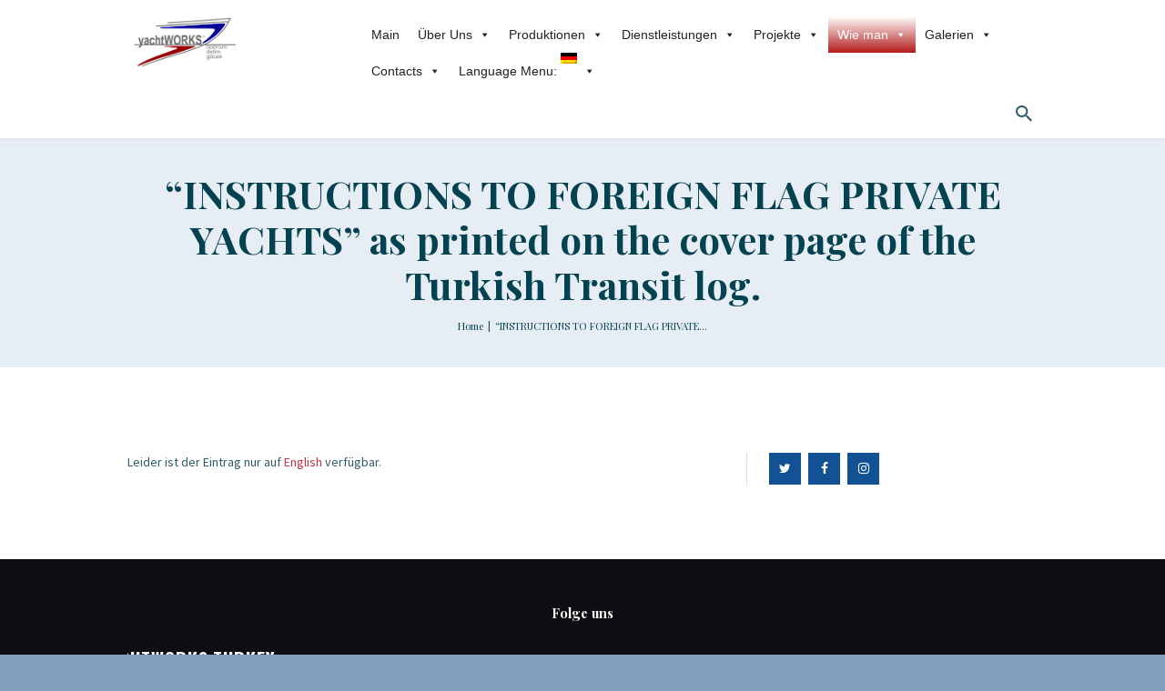

--- FILE ---
content_type: text/html; charset=UTF-8
request_url: https://yachtworks.info/de/instructions-to-foreign-flag-private-yachts-as-printed-on-the-cover-page-of-the-turkish-transit-log/
body_size: 40140
content:
<!DOCTYPE html>
<html lang="de" class="no-js scheme_default">
<head>
			<meta charset="UTF-8">
		<meta name="viewport" content="width=device-width, initial-scale=1, maximum-scale=1">
		<meta name="format-detection" content="telephone=no">
		<link rel="profile" href="//gmpg.org/xfn/11">
		<link rel="pingback" href="https://yachtworks.info/xmlrpc.php">
		<title>“INSTRUCTIONS TO FOREIGN FLAG PRIVATE YACHTS” as printed on the cover page of the Turkish Transit log. &#8211; yachtWORKS | Bodrum, Didim, Gocek &#8211; Motor Yacht, Sail Yacht, Gulet, Catamaran Refit, Repair, Paint, Teak, MAN Marine Engine, Electrical, Electronics, Offshore Service</title>
<meta name='robots' content='max-image-preview:large' />
<link rel='dns-prefetch' href='//ajax.googleapis.com' />
<link rel='dns-prefetch' href='//fonts.googleapis.com' />
<link rel="alternate" type="application/rss+xml" title="yachtWORKS | Bodrum, Didim, Gocek - Motor Yacht, Sail Yacht, Gulet, Catamaran Refit, Repair, Paint, Teak, MAN Marine Engine, Electrical, Electronics, Offshore Service &raquo; Feed" href="https://yachtworks.info/de/feed/" />
<script type="text/javascript">
/* <![CDATA[ */
window._wpemojiSettings = {"baseUrl":"https:\/\/s.w.org\/images\/core\/emoji\/15.0.3\/72x72\/","ext":".png","svgUrl":"https:\/\/s.w.org\/images\/core\/emoji\/15.0.3\/svg\/","svgExt":".svg","source":{"concatemoji":"https:\/\/yachtworks.info\/wp-includes\/js\/wp-emoji-release.min.js?ver=6.6.4"}};
/*! This file is auto-generated */
!function(i,n){var o,s,e;function c(e){try{var t={supportTests:e,timestamp:(new Date).valueOf()};sessionStorage.setItem(o,JSON.stringify(t))}catch(e){}}function p(e,t,n){e.clearRect(0,0,e.canvas.width,e.canvas.height),e.fillText(t,0,0);var t=new Uint32Array(e.getImageData(0,0,e.canvas.width,e.canvas.height).data),r=(e.clearRect(0,0,e.canvas.width,e.canvas.height),e.fillText(n,0,0),new Uint32Array(e.getImageData(0,0,e.canvas.width,e.canvas.height).data));return t.every(function(e,t){return e===r[t]})}function u(e,t,n){switch(t){case"flag":return n(e,"\ud83c\udff3\ufe0f\u200d\u26a7\ufe0f","\ud83c\udff3\ufe0f\u200b\u26a7\ufe0f")?!1:!n(e,"\ud83c\uddfa\ud83c\uddf3","\ud83c\uddfa\u200b\ud83c\uddf3")&&!n(e,"\ud83c\udff4\udb40\udc67\udb40\udc62\udb40\udc65\udb40\udc6e\udb40\udc67\udb40\udc7f","\ud83c\udff4\u200b\udb40\udc67\u200b\udb40\udc62\u200b\udb40\udc65\u200b\udb40\udc6e\u200b\udb40\udc67\u200b\udb40\udc7f");case"emoji":return!n(e,"\ud83d\udc26\u200d\u2b1b","\ud83d\udc26\u200b\u2b1b")}return!1}function f(e,t,n){var r="undefined"!=typeof WorkerGlobalScope&&self instanceof WorkerGlobalScope?new OffscreenCanvas(300,150):i.createElement("canvas"),a=r.getContext("2d",{willReadFrequently:!0}),o=(a.textBaseline="top",a.font="600 32px Arial",{});return e.forEach(function(e){o[e]=t(a,e,n)}),o}function t(e){var t=i.createElement("script");t.src=e,t.defer=!0,i.head.appendChild(t)}"undefined"!=typeof Promise&&(o="wpEmojiSettingsSupports",s=["flag","emoji"],n.supports={everything:!0,everythingExceptFlag:!0},e=new Promise(function(e){i.addEventListener("DOMContentLoaded",e,{once:!0})}),new Promise(function(t){var n=function(){try{var e=JSON.parse(sessionStorage.getItem(o));if("object"==typeof e&&"number"==typeof e.timestamp&&(new Date).valueOf()<e.timestamp+604800&&"object"==typeof e.supportTests)return e.supportTests}catch(e){}return null}();if(!n){if("undefined"!=typeof Worker&&"undefined"!=typeof OffscreenCanvas&&"undefined"!=typeof URL&&URL.createObjectURL&&"undefined"!=typeof Blob)try{var e="postMessage("+f.toString()+"("+[JSON.stringify(s),u.toString(),p.toString()].join(",")+"));",r=new Blob([e],{type:"text/javascript"}),a=new Worker(URL.createObjectURL(r),{name:"wpTestEmojiSupports"});return void(a.onmessage=function(e){c(n=e.data),a.terminate(),t(n)})}catch(e){}c(n=f(s,u,p))}t(n)}).then(function(e){for(var t in e)n.supports[t]=e[t],n.supports.everything=n.supports.everything&&n.supports[t],"flag"!==t&&(n.supports.everythingExceptFlag=n.supports.everythingExceptFlag&&n.supports[t]);n.supports.everythingExceptFlag=n.supports.everythingExceptFlag&&!n.supports.flag,n.DOMReady=!1,n.readyCallback=function(){n.DOMReady=!0}}).then(function(){return e}).then(function(){var e;n.supports.everything||(n.readyCallback(),(e=n.source||{}).concatemoji?t(e.concatemoji):e.wpemoji&&e.twemoji&&(t(e.twemoji),t(e.wpemoji)))}))}((window,document),window._wpemojiSettings);
/* ]]> */
</script>
<link property="stylesheet" rel='stylesheet' id='vc_extensions_cqbundle_adminicon-css' href='https://yachtworks.info/wp-content/plugins/vc-extensions-bundle/css/admin_icon.css?ver=6.6.4' type='text/css' media='all' />
<link property="stylesheet" rel='stylesheet' id='sbi_styles-css' href='https://yachtworks.info/wp-content/plugins/instagram-feed/css/sbi-styles.min.css?ver=6.6.0' type='text/css' media='all' />
<style id='wp-emoji-styles-inline-css' type='text/css'>

	img.wp-smiley, img.emoji {
		display: inline !important;
		border: none !important;
		box-shadow: none !important;
		height: 1em !important;
		width: 1em !important;
		margin: 0 0.07em !important;
		vertical-align: -0.1em !important;
		background: none !important;
		padding: 0 !important;
	}
</style>
<link property="stylesheet" rel='stylesheet' id='wp-block-library-css' href='https://yachtworks.info/wp-includes/css/dist/block-library/style.min.css?ver=6.6.4' type='text/css' media='all' />
<style id='classic-theme-styles-inline-css' type='text/css'>
/*! This file is auto-generated */
.wp-block-button__link{color:#fff;background-color:#32373c;border-radius:9999px;box-shadow:none;text-decoration:none;padding:calc(.667em + 2px) calc(1.333em + 2px);font-size:1.125em}.wp-block-file__button{background:#32373c;color:#fff;text-decoration:none}
</style>
<style id='global-styles-inline-css' type='text/css'>
:root{--wp--preset--aspect-ratio--square: 1;--wp--preset--aspect-ratio--4-3: 4/3;--wp--preset--aspect-ratio--3-4: 3/4;--wp--preset--aspect-ratio--3-2: 3/2;--wp--preset--aspect-ratio--2-3: 2/3;--wp--preset--aspect-ratio--16-9: 16/9;--wp--preset--aspect-ratio--9-16: 9/16;--wp--preset--color--black: #000000;--wp--preset--color--cyan-bluish-gray: #abb8c3;--wp--preset--color--white: #ffffff;--wp--preset--color--pale-pink: #f78da7;--wp--preset--color--vivid-red: #cf2e2e;--wp--preset--color--luminous-vivid-orange: #ff6900;--wp--preset--color--luminous-vivid-amber: #fcb900;--wp--preset--color--light-green-cyan: #7bdcb5;--wp--preset--color--vivid-green-cyan: #00d084;--wp--preset--color--pale-cyan-blue: #8ed1fc;--wp--preset--color--vivid-cyan-blue: #0693e3;--wp--preset--color--vivid-purple: #9b51e0;--wp--preset--gradient--vivid-cyan-blue-to-vivid-purple: linear-gradient(135deg,rgba(6,147,227,1) 0%,rgb(155,81,224) 100%);--wp--preset--gradient--light-green-cyan-to-vivid-green-cyan: linear-gradient(135deg,rgb(122,220,180) 0%,rgb(0,208,130) 100%);--wp--preset--gradient--luminous-vivid-amber-to-luminous-vivid-orange: linear-gradient(135deg,rgba(252,185,0,1) 0%,rgba(255,105,0,1) 100%);--wp--preset--gradient--luminous-vivid-orange-to-vivid-red: linear-gradient(135deg,rgba(255,105,0,1) 0%,rgb(207,46,46) 100%);--wp--preset--gradient--very-light-gray-to-cyan-bluish-gray: linear-gradient(135deg,rgb(238,238,238) 0%,rgb(169,184,195) 100%);--wp--preset--gradient--cool-to-warm-spectrum: linear-gradient(135deg,rgb(74,234,220) 0%,rgb(151,120,209) 20%,rgb(207,42,186) 40%,rgb(238,44,130) 60%,rgb(251,105,98) 80%,rgb(254,248,76) 100%);--wp--preset--gradient--blush-light-purple: linear-gradient(135deg,rgb(255,206,236) 0%,rgb(152,150,240) 100%);--wp--preset--gradient--blush-bordeaux: linear-gradient(135deg,rgb(254,205,165) 0%,rgb(254,45,45) 50%,rgb(107,0,62) 100%);--wp--preset--gradient--luminous-dusk: linear-gradient(135deg,rgb(255,203,112) 0%,rgb(199,81,192) 50%,rgb(65,88,208) 100%);--wp--preset--gradient--pale-ocean: linear-gradient(135deg,rgb(255,245,203) 0%,rgb(182,227,212) 50%,rgb(51,167,181) 100%);--wp--preset--gradient--electric-grass: linear-gradient(135deg,rgb(202,248,128) 0%,rgb(113,206,126) 100%);--wp--preset--gradient--midnight: linear-gradient(135deg,rgb(2,3,129) 0%,rgb(40,116,252) 100%);--wp--preset--font-size--small: 13px;--wp--preset--font-size--medium: 20px;--wp--preset--font-size--large: 36px;--wp--preset--font-size--x-large: 42px;--wp--preset--spacing--20: 0.44rem;--wp--preset--spacing--30: 0.67rem;--wp--preset--spacing--40: 1rem;--wp--preset--spacing--50: 1.5rem;--wp--preset--spacing--60: 2.25rem;--wp--preset--spacing--70: 3.38rem;--wp--preset--spacing--80: 5.06rem;--wp--preset--shadow--natural: 6px 6px 9px rgba(0, 0, 0, 0.2);--wp--preset--shadow--deep: 12px 12px 50px rgba(0, 0, 0, 0.4);--wp--preset--shadow--sharp: 6px 6px 0px rgba(0, 0, 0, 0.2);--wp--preset--shadow--outlined: 6px 6px 0px -3px rgba(255, 255, 255, 1), 6px 6px rgba(0, 0, 0, 1);--wp--preset--shadow--crisp: 6px 6px 0px rgba(0, 0, 0, 1);}:where(.is-layout-flex){gap: 0.5em;}:where(.is-layout-grid){gap: 0.5em;}body .is-layout-flex{display: flex;}.is-layout-flex{flex-wrap: wrap;align-items: center;}.is-layout-flex > :is(*, div){margin: 0;}body .is-layout-grid{display: grid;}.is-layout-grid > :is(*, div){margin: 0;}:where(.wp-block-columns.is-layout-flex){gap: 2em;}:where(.wp-block-columns.is-layout-grid){gap: 2em;}:where(.wp-block-post-template.is-layout-flex){gap: 1.25em;}:where(.wp-block-post-template.is-layout-grid){gap: 1.25em;}.has-black-color{color: var(--wp--preset--color--black) !important;}.has-cyan-bluish-gray-color{color: var(--wp--preset--color--cyan-bluish-gray) !important;}.has-white-color{color: var(--wp--preset--color--white) !important;}.has-pale-pink-color{color: var(--wp--preset--color--pale-pink) !important;}.has-vivid-red-color{color: var(--wp--preset--color--vivid-red) !important;}.has-luminous-vivid-orange-color{color: var(--wp--preset--color--luminous-vivid-orange) !important;}.has-luminous-vivid-amber-color{color: var(--wp--preset--color--luminous-vivid-amber) !important;}.has-light-green-cyan-color{color: var(--wp--preset--color--light-green-cyan) !important;}.has-vivid-green-cyan-color{color: var(--wp--preset--color--vivid-green-cyan) !important;}.has-pale-cyan-blue-color{color: var(--wp--preset--color--pale-cyan-blue) !important;}.has-vivid-cyan-blue-color{color: var(--wp--preset--color--vivid-cyan-blue) !important;}.has-vivid-purple-color{color: var(--wp--preset--color--vivid-purple) !important;}.has-black-background-color{background-color: var(--wp--preset--color--black) !important;}.has-cyan-bluish-gray-background-color{background-color: var(--wp--preset--color--cyan-bluish-gray) !important;}.has-white-background-color{background-color: var(--wp--preset--color--white) !important;}.has-pale-pink-background-color{background-color: var(--wp--preset--color--pale-pink) !important;}.has-vivid-red-background-color{background-color: var(--wp--preset--color--vivid-red) !important;}.has-luminous-vivid-orange-background-color{background-color: var(--wp--preset--color--luminous-vivid-orange) !important;}.has-luminous-vivid-amber-background-color{background-color: var(--wp--preset--color--luminous-vivid-amber) !important;}.has-light-green-cyan-background-color{background-color: var(--wp--preset--color--light-green-cyan) !important;}.has-vivid-green-cyan-background-color{background-color: var(--wp--preset--color--vivid-green-cyan) !important;}.has-pale-cyan-blue-background-color{background-color: var(--wp--preset--color--pale-cyan-blue) !important;}.has-vivid-cyan-blue-background-color{background-color: var(--wp--preset--color--vivid-cyan-blue) !important;}.has-vivid-purple-background-color{background-color: var(--wp--preset--color--vivid-purple) !important;}.has-black-border-color{border-color: var(--wp--preset--color--black) !important;}.has-cyan-bluish-gray-border-color{border-color: var(--wp--preset--color--cyan-bluish-gray) !important;}.has-white-border-color{border-color: var(--wp--preset--color--white) !important;}.has-pale-pink-border-color{border-color: var(--wp--preset--color--pale-pink) !important;}.has-vivid-red-border-color{border-color: var(--wp--preset--color--vivid-red) !important;}.has-luminous-vivid-orange-border-color{border-color: var(--wp--preset--color--luminous-vivid-orange) !important;}.has-luminous-vivid-amber-border-color{border-color: var(--wp--preset--color--luminous-vivid-amber) !important;}.has-light-green-cyan-border-color{border-color: var(--wp--preset--color--light-green-cyan) !important;}.has-vivid-green-cyan-border-color{border-color: var(--wp--preset--color--vivid-green-cyan) !important;}.has-pale-cyan-blue-border-color{border-color: var(--wp--preset--color--pale-cyan-blue) !important;}.has-vivid-cyan-blue-border-color{border-color: var(--wp--preset--color--vivid-cyan-blue) !important;}.has-vivid-purple-border-color{border-color: var(--wp--preset--color--vivid-purple) !important;}.has-vivid-cyan-blue-to-vivid-purple-gradient-background{background: var(--wp--preset--gradient--vivid-cyan-blue-to-vivid-purple) !important;}.has-light-green-cyan-to-vivid-green-cyan-gradient-background{background: var(--wp--preset--gradient--light-green-cyan-to-vivid-green-cyan) !important;}.has-luminous-vivid-amber-to-luminous-vivid-orange-gradient-background{background: var(--wp--preset--gradient--luminous-vivid-amber-to-luminous-vivid-orange) !important;}.has-luminous-vivid-orange-to-vivid-red-gradient-background{background: var(--wp--preset--gradient--luminous-vivid-orange-to-vivid-red) !important;}.has-very-light-gray-to-cyan-bluish-gray-gradient-background{background: var(--wp--preset--gradient--very-light-gray-to-cyan-bluish-gray) !important;}.has-cool-to-warm-spectrum-gradient-background{background: var(--wp--preset--gradient--cool-to-warm-spectrum) !important;}.has-blush-light-purple-gradient-background{background: var(--wp--preset--gradient--blush-light-purple) !important;}.has-blush-bordeaux-gradient-background{background: var(--wp--preset--gradient--blush-bordeaux) !important;}.has-luminous-dusk-gradient-background{background: var(--wp--preset--gradient--luminous-dusk) !important;}.has-pale-ocean-gradient-background{background: var(--wp--preset--gradient--pale-ocean) !important;}.has-electric-grass-gradient-background{background: var(--wp--preset--gradient--electric-grass) !important;}.has-midnight-gradient-background{background: var(--wp--preset--gradient--midnight) !important;}.has-small-font-size{font-size: var(--wp--preset--font-size--small) !important;}.has-medium-font-size{font-size: var(--wp--preset--font-size--medium) !important;}.has-large-font-size{font-size: var(--wp--preset--font-size--large) !important;}.has-x-large-font-size{font-size: var(--wp--preset--font-size--x-large) !important;}
:where(.wp-block-post-template.is-layout-flex){gap: 1.25em;}:where(.wp-block-post-template.is-layout-grid){gap: 1.25em;}
:where(.wp-block-columns.is-layout-flex){gap: 2em;}:where(.wp-block-columns.is-layout-grid){gap: 2em;}
:root :where(.wp-block-pullquote){font-size: 1.5em;line-height: 1.6;}
</style>
<link property="stylesheet" rel='stylesheet' id='contact-form-7-css' href='https://yachtworks.info/wp-content/plugins/contact-form-7/includes/css/styles.css?ver=5.9.8' type='text/css' media='all' />
<link property="stylesheet" rel='stylesheet' id='jquery-ui-theme-css' href='https://ajax.googleapis.com/ajax/libs/jqueryui/1.11.4/themes/smoothness/jquery-ui.min.css?ver=1.11.4' type='text/css' media='all' />
<link property="stylesheet" rel='stylesheet' id='jquery-ui-timepicker-css' href='https://yachtworks.info/wp-content/plugins/contact-form-7-datepicker/js/jquery-ui-timepicker/jquery-ui-timepicker-addon.min.css?ver=6.6.4' type='text/css' media='all' />
<link property="stylesheet" rel='stylesheet' id='essential-grid-plugin-settings-css' href='https://yachtworks.info/wp-content/plugins/essential-grid/public/assets/css/settings.css?ver=2.3.3' type='text/css' media='all' />
<link property="stylesheet" rel='stylesheet' id='tp-fontello-css' href='https://yachtworks.info/wp-content/plugins/essential-grid/public/assets/font/fontello/css/fontello.css?ver=2.3.3' type='text/css' media='all' />
<link property="stylesheet" rel='stylesheet' id='images-comparison-style-css' href='https://yachtworks.info/wp-content/plugins/images-comparison/assets/front/css/front.css?ver=1.0' type='text/css' media='all' />
<link property="stylesheet" rel='stylesheet' id='rs-plugin-settings-css' href='https://yachtworks.info/wp-content/plugins/revslider/public/assets/css/rs6.css?ver=6.1.3' type='text/css' media='all' />
<style id='rs-plugin-settings-inline-css' type='text/css'>
#rs-demo-id {}
</style>
<link property="stylesheet" rel='stylesheet' id='trx_addons-icons-css' href='https://yachtworks.info/wp-content/plugins/trx_addons/css/font-icons/css/trx_addons_icons-embedded.css?ver=6.6.4' type='text/css' media='all' />
<link property="stylesheet" rel='stylesheet' id='swiperslider-css' href='https://yachtworks.info/wp-content/plugins/trx_addons/js/swiper/swiper.min.css' type='text/css' media='all' />
<link property="stylesheet" rel='stylesheet' id='magnific-popup-css' href='https://yachtworks.info/wp-content/plugins/trx_addons/js/magnific/magnific-popup.min.css' type='text/css' media='all' />
<link property="stylesheet" rel='stylesheet' id='trx_addons-css' href='https://yachtworks.info/wp-content/plugins/trx_addons/css/trx_addons.css' type='text/css' media='all' />
<link property="stylesheet" rel='stylesheet' id='trx_addons-animation-css' href='https://yachtworks.info/wp-content/plugins/trx_addons/css/trx_addons.animation.css?ver=6.6.4' type='text/css' media='all' />
<link property="stylesheet" rel='stylesheet' id='jquery-ui-style-css' href='//ajax.googleapis.com/ajax/libs/jqueryui/1.8.1/themes/smoothness/jquery-ui.css?ver=6.6.4' type='text/css' media='all' />
<link property="stylesheet" rel='stylesheet' id='yacht-plugin-style-css' href='https://yachtworks.info/wp-content/plugins/yacht-plugin/css/style.css?ver=6.6.4' type='text/css' media='all' />
<link property="stylesheet" rel='stylesheet' id='yacht-plugin-colors-css' href='https://yachtworks.info/wp-content/plugins/yacht-plugin/css/colors.css?ver=6.6.4' type='text/css' media='all' />
<link property="stylesheet" rel='stylesheet' id='yacht-plugin-fontello-style-css' href='https://yachtworks.info/wp-content/plugins/yacht-plugin/css/fontello/css/fontello.css?ver=6.6.4' type='text/css' media='all' />
<link property="stylesheet" rel='stylesheet' id='megamenu-css' href='https://yachtworks.info/wp-content/uploads/maxmegamenu/style.css?ver=2d011f' type='text/css' media='all' />
<link property="stylesheet" rel='stylesheet' id='dashicons-css' href='https://yachtworks.info/wp-includes/css/dashicons.min.css?ver=6.6.4' type='text/css' media='all' />
<link property="stylesheet" rel='stylesheet' id='wpgdprc.css-css' href='https://yachtworks.info/wp-content/plugins/wp-gdpr-compliance/assets/css/front.min.css?ver=1604931695' type='text/css' media='all' />
<style id='wpgdprc.css-inline-css' type='text/css'>

            div.wpgdprc .wpgdprc-switch .wpgdprc-switch-inner:before { content: 'Ja'; }
            div.wpgdprc .wpgdprc-switch .wpgdprc-switch-inner:after { content: 'Nein'; }
        
</style>
<link property="stylesheet" rel='stylesheet' id='sirene-font-google_fonts-css' href='https://fonts.googleapis.com/css?family=Source+Sans+Pro%3A400%2C400i%2C700%2C700i%7CPlayfair+Display%3A400%2C400i%2C700%2C700i%7COswald%3A400%2C700&#038;subset=latin%2Clatin-ext&#038;ver=6.6.4' type='text/css' media='all' />
<link property="stylesheet" rel='stylesheet' id='fontello-icons-css' href='https://yachtworks.info/wp-content/themes/sirene/css/font-icons/css/fontello-embedded.css?ver=6.6.4' type='text/css' media='all' />
<link property="stylesheet" rel='stylesheet' id='sirene-main-css' href='https://yachtworks.info/wp-content/themes/sirene/style.css' type='text/css' media='all' />
<link property="stylesheet" rel='stylesheet' id='sirene-styles-css' href='https://yachtworks.info/wp-content/themes/sirene/css/__styles.css?ver=6.6.4' type='text/css' media='all' />
<link property="stylesheet" rel='stylesheet' id='sirene-colors-css' href='https://yachtworks.info/wp-content/themes/sirene/css/__colors.css?ver=6.6.4' type='text/css' media='all' />
<link property="stylesheet" rel='stylesheet' id='mediaelement-css' href='https://yachtworks.info/wp-includes/js/mediaelement/mediaelementplayer-legacy.min.css?ver=4.2.17' type='text/css' media='all' />
<link property="stylesheet" rel='stylesheet' id='wp-mediaelement-css' href='https://yachtworks.info/wp-includes/js/mediaelement/wp-mediaelement.min.css?ver=6.6.4' type='text/css' media='all' />
<link property="stylesheet" rel='stylesheet' id='sirene-responsive-css' href='https://yachtworks.info/wp-content/themes/sirene/css/responsive.css?ver=6.6.4' type='text/css' media='all' />
<script type="text/javascript" src="https://yachtworks.info/wp-includes/js/jquery/jquery.min.js?ver=3.7.1" id="jquery-core-js"></script>
<script type="text/javascript" src="https://yachtworks.info/wp-includes/js/jquery/jquery-migrate.min.js?ver=3.4.1" id="jquery-migrate-js"></script>
<script type="text/javascript" src="https://yachtworks.info/wp-content/plugins/revslider/public/assets/js/revolution.tools.min.js?ver=6.0" id="tp-tools-js"></script>
<script type="text/javascript" src="https://yachtworks.info/wp-content/plugins/revslider/public/assets/js/rs6.min.js?ver=6.1.3" id="revmin-js"></script>
<script></script><link rel="https://api.w.org/" href="https://yachtworks.info/de/wp-json/" /><link rel="alternate" title="JSON" type="application/json" href="https://yachtworks.info/de/wp-json/wp/v2/pages/6466" /><link rel="EditURI" type="application/rsd+xml" title="RSD" href="https://yachtworks.info/xmlrpc.php?rsd" />
<meta name="generator" content="WordPress 6.6.4" />
<link rel="canonical" href="https://yachtworks.info/de/instructions-to-foreign-flag-private-yachts-as-printed-on-the-cover-page-of-the-turkish-transit-log/" />
<link rel='shortlink' href='https://yachtworks.info/de/?p=6466' />
<link rel="alternate" title="oEmbed (JSON)" type="application/json+oembed" href="https://yachtworks.info/de/wp-json/oembed/1.0/embed?url=https%3A%2F%2Fyachtworks.info%2Fde%2Finstructions-to-foreign-flag-private-yachts-as-printed-on-the-cover-page-of-the-turkish-transit-log%2F" />
<link rel="alternate" title="oEmbed (XML)" type="text/xml+oembed" href="https://yachtworks.info/de/wp-json/oembed/1.0/embed?url=https%3A%2F%2Fyachtworks.info%2Fde%2Finstructions-to-foreign-flag-private-yachts-as-printed-on-the-cover-page-of-the-turkish-transit-log%2F&#038;format=xml" />
			<style type="text/css">
			<!--
				#page_preloader {
					background-color: #ffffff !important;				}
			-->
			</style>
			<style type="text/css">
.qtranxs_flag_en {background-image: url(https://yachtworks.info/wp-content/plugins/qtranslate-xt-master/flags/gb.png); background-repeat: no-repeat;}
.qtranxs_flag_tr {background-image: url(https://yachtworks.info/wp-content/plugins/qtranslate-xt-master/flags/tr.png); background-repeat: no-repeat;}
.qtranxs_flag_de {background-image: url(https://yachtworks.info/wp-content/plugins/qtranslate-xt-master/flags/de.png); background-repeat: no-repeat;}
.qtranxs_flag_ru {background-image: url(https://yachtworks.info/wp-content/plugins/qtranslate-xt-master/flags/ru.png); background-repeat: no-repeat;}
</style>
<link hreflang="en" href="https://yachtworks.info/instructions-to-foreign-flag-private-yachts-as-printed-on-the-cover-page-of-the-turkish-transit-log/" rel="alternate" />
<link hreflang="tr" href="https://yachtworks.info/tr/instructions-to-foreign-flag-private-yachts-as-printed-on-the-cover-page-of-the-turkish-transit-log/" rel="alternate" />
<link hreflang="de" href="https://yachtworks.info/de/instructions-to-foreign-flag-private-yachts-as-printed-on-the-cover-page-of-the-turkish-transit-log/" rel="alternate" />
<link hreflang="ru" href="https://yachtworks.info/ru/instructions-to-foreign-flag-private-yachts-as-printed-on-the-cover-page-of-the-turkish-transit-log/" rel="alternate" />
<link hreflang="x-default" href="https://yachtworks.info/instructions-to-foreign-flag-private-yachts-as-printed-on-the-cover-page-of-the-turkish-transit-log/" rel="alternate" />
<meta name="generator" content="qTranslate-XT 3.9.2.p.1" />
<meta name="generator" content="Powered by WPBakery Page Builder - drag and drop page builder for WordPress."/>
<meta name="generator" content="Powered by Slider Revolution 6.1.3 - responsive, Mobile-Friendly Slider Plugin for WordPress with comfortable drag and drop interface." />
<link rel="icon" href="https://yachtworks.info/wp-content/uploads/2020/12/cropped-favicon-32x32.png" sizes="32x32" />
<link rel="icon" href="https://yachtworks.info/wp-content/uploads/2020/12/cropped-favicon-192x192.png" sizes="192x192" />
<link rel="apple-touch-icon" href="https://yachtworks.info/wp-content/uploads/2020/12/cropped-favicon-180x180.png" />
<meta name="msapplication-TileImage" content="https://yachtworks.info/wp-content/uploads/2020/12/cropped-favicon-270x270.png" />
<script type="text/javascript">function setREVStartSize(t){try{var h,e=document.getElementById(t.c).parentNode.offsetWidth;if(e=0===e||isNaN(e)?window.innerWidth:e,t.tabw=void 0===t.tabw?0:parseInt(t.tabw),t.thumbw=void 0===t.thumbw?0:parseInt(t.thumbw),t.tabh=void 0===t.tabh?0:parseInt(t.tabh),t.thumbh=void 0===t.thumbh?0:parseInt(t.thumbh),t.tabhide=void 0===t.tabhide?0:parseInt(t.tabhide),t.thumbhide=void 0===t.thumbhide?0:parseInt(t.thumbhide),t.mh=void 0===t.mh||""==t.mh||"auto"===t.mh?0:parseInt(t.mh,0),"fullscreen"===t.layout||"fullscreen"===t.l)h=Math.max(t.mh,window.innerHeight);else{for(var i in t.gw=Array.isArray(t.gw)?t.gw:[t.gw],t.rl)void 0!==t.gw[i]&&0!==t.gw[i]||(t.gw[i]=t.gw[i-1]);for(var i in t.gh=void 0===t.el||""===t.el||Array.isArray(t.el)&&0==t.el.length?t.gh:t.el,t.gh=Array.isArray(t.gh)?t.gh:[t.gh],t.rl)void 0!==t.gh[i]&&0!==t.gh[i]||(t.gh[i]=t.gh[i-1]);var r,a=new Array(t.rl.length),n=0;for(var i in t.tabw=t.tabhide>=e?0:t.tabw,t.thumbw=t.thumbhide>=e?0:t.thumbw,t.tabh=t.tabhide>=e?0:t.tabh,t.thumbh=t.thumbhide>=e?0:t.thumbh,t.rl)a[i]=t.rl[i]<window.innerWidth?0:t.rl[i];for(var i in r=a[0],a)r>a[i]&&0<a[i]&&(r=a[i],n=i);var d=e>t.gw[n]+t.tabw+t.thumbw?1:(e-(t.tabw+t.thumbw))/t.gw[n];h=t.gh[n]*d+(t.tabh+t.thumbh)}void 0===window.rs_init_css&&(window.rs_init_css=document.head.appendChild(document.createElement("style"))),document.getElementById(t.c).height=h,window.rs_init_css.innerHTML+="#"+t.c+"_wrapper { height: "+h+"px }"}catch(t){console.log("Failure at Presize of Slider:"+t)}};</script>
		<style type="text/css" id="wp-custom-css">
			.yacht-plugin.yacht-price, .yacht-plugin.yacht-destination, .yacht-plugin.yacht-info {
    display: none;
}
.yacht-plugin.yacht-plugin-content .yacht-title {
    padding-bottom: 1em;
}
.yacht-tabs {
    display: none;
}		</style>
		<noscript><style> .wpb_animate_when_almost_visible { opacity: 1; }</style></noscript><style type="text/css">/** Mega Menu CSS: fs **/</style>
</head>

<body class="page-template page-template-template-blank-canvas page-template-template-blank-canvas-php page page-id-6466 preloader mega-menu-menu-main mega-menu-menu-mobile body_tag scheme_default blog_mode_page body_style_wide is_single sidebar_show sidebar_right header_style_header-default header_position_default menu_style_top no_layout wpb-js-composer js-comp-ver-7.5 vc_responsive">
      
	
	<div class="body_wrap">

		<div class="page_wrap">

			<header class="top_panel top_panel_default without_bg_image header_fullheight sirene-full-height scheme_default"><div class="top_panel_navi sc_layouts_row sc_layouts_row_type_compact sc_layouts_row_fixed sc_layouts_row_delimiter
			scheme_default">
	<div class="content_wrap">
		<div class="columns_wrap">
			<div class="sc_layouts_column sc_layouts_column_align_left sc_layouts_column_icons_position_left column-1_4">
				<div class="sc_layouts_item"><a class="sc_layouts_logo" href="https://yachtworks.info/de/"><img src="http://yachtworks.info/wp-content/uploads/2020/12/logobüyük.jpg"  width="1024" height="492" alt="logo"></a></div>
			</div><div class="sc_layouts_column sc_layouts_column_align_right sc_layouts_column_icons_position_left column-3_4">
				<div class="sc_layouts_item">
					<div id="mega-menu-wrap-menu_main" class="mega-menu-wrap"><div class="mega-menu-toggle"><div class="mega-toggle-blocks-left"></div><div class="mega-toggle-blocks-center"></div><div class="mega-toggle-blocks-right"><div class='mega-toggle-block mega-menu-toggle-animated-block mega-toggle-block-0' id='mega-toggle-block-0'><button aria-label="Toggle Menu" class="mega-toggle-animated mega-toggle-animated-slider" type="button" aria-expanded="false">
                  <span class="mega-toggle-animated-box">
                    <span class="mega-toggle-animated-inner"></span>
                  </span>
                </button></div></div></div><ul id="mega-menu-menu_main" class="mega-menu max-mega-menu mega-menu-horizontal mega-no-js" data-event="hover" data-effect="fade_up" data-effect-speed="200" data-effect-mobile="disabled" data-effect-speed-mobile="0" data-mobile-force-width="false" data-second-click="go" data-document-click="collapse" data-vertical-behaviour="standard" data-breakpoint="768" data-unbind="true" data-mobile-state="collapse_all" data-hover-intent-timeout="300" data-hover-intent-interval="100"><li class='mega-menu-item mega-menu-item-type-post_type mega-menu-item-object-page mega-menu-item-home mega-align-bottom-left mega-menu-flyout mega-menu-item-1078' id='mega-menu-item-1078'><a class="mega-menu-link" href="https://yachtworks.info/de/" tabindex="0">Main</a></li><li class='mega-menu-item mega-menu-item-type-custom mega-menu-item-object-custom mega-menu-item-has-children mega-align-bottom-left mega-menu-flyout mega-menu-item-19433' id='mega-menu-item-19433'><a class="mega-menu-link" href="#" aria-haspopup="true" aria-expanded="false" tabindex="0">Über Uns<span class="mega-indicator"></span></a>
<ul class="mega-sub-menu"><li class='mega-menu-item mega-menu-item-type-post_type mega-menu-item-object-page mega-menu-item-16677' id='mega-menu-item-16677'><a class="mega-menu-link" href="https://yachtworks.info/de/abous-us/">yachtWORKS</a></li><li class='mega-menu-item mega-menu-item-type-post_type mega-menu-item-object-page mega-menu-item-19741' id='mega-menu-item-19741'><a class="mega-menu-link" href="https://yachtworks.info/de/management-team/">Elektrische Arbeiten</a></li></ul>
</li><li class='mega-menu-item mega-menu-item-type-custom mega-menu-item-object-custom mega-menu-item-has-children mega-align-bottom-left mega-menu-flyout mega-menu-item-16678' id='mega-menu-item-16678'><a class="mega-menu-link" href="#" aria-haspopup="true" aria-expanded="false" tabindex="0">Produktionen<span class="mega-indicator"></span></a>
<ul class="mega-sub-menu"><li class='mega-menu-item mega-menu-item-type-custom mega-menu-item-object-custom mega-menu-item-has-children mega-menu-item-16757' id='mega-menu-item-16757'><a class="mega-menu-link" href="#" aria-haspopup="true" aria-expanded="false">Technischer Dienst<span class="mega-indicator"></span></a>
	<ul class="mega-sub-menu"><li class='mega-menu-item mega-menu-item-type-post_type mega-menu-item-object-page mega-menu-item-16758' id='mega-menu-item-16758'><a class="mega-menu-link" href="https://yachtworks.info/de/carpentry-joinery/">Zimmerei & Tischlerei</a></li><li class='mega-menu-item mega-menu-item-type-post_type mega-menu-item-object-page mega-menu-item-16759' id='mega-menu-item-16759'><a class="mega-menu-link" href="https://yachtworks.info/de/custom-furniture/">Kundenspezifische Möbel</a></li><li class='mega-menu-item mega-menu-item-type-post_type mega-menu-item-object-page mega-menu-item-16760' id='mega-menu-item-16760'><a class="mega-menu-link" href="https://yachtworks.info/de/floor-board/">Diele</a></li><li class='mega-menu-item mega-menu-item-type-post_type mega-menu-item-object-page mega-menu-item-17111' id='mega-menu-item-17111'><a class="mega-menu-link" href="https://yachtworks.info/de/kitchen-corean-desk/">Teak Deck</a></li><li class='mega-menu-item mega-menu-item-type-post_type mega-menu-item-object-page mega-menu-item-17112' id='mega-menu-item-17112'><a class="mega-menu-link" href="https://yachtworks.info/de/gangway-paserella/">Gangway / Paserella</a></li><li class='mega-menu-item mega-menu-item-type-post_type mega-menu-item-object-page mega-menu-item-17113' id='mega-menu-item-17113'><a class="mega-menu-link" href="https://yachtworks.info/de/david-desk/">David Desk</a></li><li class='mega-menu-item mega-menu-item-type-post_type mega-menu-item-object-page mega-menu-item-17114' id='mega-menu-item-17114'><a class="mega-menu-link" href="https://yachtworks.info/de/custom-made-mug-holders/">Custom Made Mug Holders</a></li><li class='mega-menu-item mega-menu-item-type-post_type mega-menu-item-object-page mega-menu-item-17115' id='mega-menu-item-17115'><a class="mega-menu-link" href="https://yachtworks.info/de/deck-caulking-replacement/">Deck Caulking Replacement</a></li></ul>
</li><li class='mega-menu-item mega-menu-item-type-post_type mega-menu-item-object-page mega-menu-item-has-children mega-menu-item-17116' id='mega-menu-item-17116'><a class="mega-menu-link" href="https://yachtworks.info/de/paint-gallery/" aria-haspopup="true" aria-expanded="false">Paint<span class="mega-indicator"></span></a>
	<ul class="mega-sub-menu"><li class='mega-menu-item mega-menu-item-type-post_type mega-menu-item-object-page mega-menu-item-17117' id='mega-menu-item-17117'><a class="mega-menu-link" href="https://yachtworks.info/de/paint-process/">Malprozess</a></li><li class='mega-menu-item mega-menu-item-type-post_type mega-menu-item-object-page mega-menu-item-17118' id='mega-menu-item-17118'><a class="mega-menu-link" href="https://yachtworks.info/de/awl-grip-paint/">Awl Grip Farbe</a></li><li class='mega-menu-item mega-menu-item-type-post_type mega-menu-item-object-page mega-menu-item-17119' id='mega-menu-item-17119'><a class="mega-menu-link" href="https://yachtworks.info/de/aluminium-paint/">Aluminiumfarbe</a></li><li class='mega-menu-item mega-menu-item-type-post_type mega-menu-item-object-page mega-menu-item-17120' id='mega-menu-item-17120'><a class="mega-menu-link" href="https://yachtworks.info/de/yacht-paint/">Yachtfarbe</a></li><li class='mega-menu-item mega-menu-item-type-post_type mega-menu-item-object-page mega-menu-item-17121' id='mega-menu-item-17121'><a class="mega-menu-link" href="https://yachtworks.info/de/buttom-prepartion/">Bodenvorbereitung</a></li><li class='mega-menu-item mega-menu-item-type-post_type mega-menu-item-object-page mega-menu-item-17122' id='mega-menu-item-17122'><a class="mega-menu-link" href="https://yachtworks.info/de/antifouling/">Antifouling</a></li><li class='mega-menu-item mega-menu-item-type-post_type mega-menu-item-object-page mega-menu-item-17123' id='mega-menu-item-17123'><a class="mega-menu-link" href="https://yachtworks.info/de/varnish-2/">Lack</a></li><li class='mega-menu-item mega-menu-item-type-post_type mega-menu-item-object-page mega-menu-item-17124' id='mega-menu-item-17124'><a class="mega-menu-link" href="https://yachtworks.info/de/non-sleep-deck-paint/">Rutschfeste Deckfarbe</a></li><li class='mega-menu-item mega-menu-item-type-post_type mega-menu-item-object-page mega-menu-item-17125' id='mega-menu-item-17125'><a class="mega-menu-link" href="https://yachtworks.info/de/top-coat/">Decklack</a></li><li class='mega-menu-item mega-menu-item-type-post_type mega-menu-item-object-page mega-menu-item-17126' id='mega-menu-item-17126'><a class="mega-menu-link" href="https://yachtworks.info/de/barrier-coat/">Barrier Coat</a></li><li class='mega-menu-item mega-menu-item-type-post_type mega-menu-item-object-page mega-menu-item-17127' id='mega-menu-item-17127'><a class="mega-menu-link" href="https://yachtworks.info/de/steel-paint/">Stahlfarbe</a></li><li class='mega-menu-item mega-menu-item-type-post_type mega-menu-item-object-page mega-menu-item-17128' id='mega-menu-item-17128'><a class="mega-menu-link" href="https://yachtworks.info/de/mast-paint/">Mastfarbe</a></li><li class='mega-menu-item mega-menu-item-type-post_type mega-menu-item-object-page mega-menu-item-17129' id='mega-menu-item-17129'><a class="mega-menu-link" href="https://yachtworks.info/de/grit-blasting/">Sandstrahlen</a></li></ul>
</li><li class='mega-menu-item mega-menu-item-type-post_type mega-menu-item-object-page mega-menu-item-has-children mega-menu-item-17130' id='mega-menu-item-17130'><a class="mega-menu-link" href="https://yachtworks.info/de/composite/" aria-haspopup="true" aria-expanded="false">Verbund<span class="mega-indicator"></span></a>
	<ul class="mega-sub-menu"><li class='mega-menu-item mega-menu-item-type-custom mega-menu-item-object-custom mega-menu-item-has-children mega-menu-item-17131' id='mega-menu-item-17131'><a class="mega-menu-link" href="#" aria-haspopup="true" aria-expanded="false">Kiel funktioniert<span class="mega-indicator"></span></a>
		<ul class="mega-sub-menu"><li class='mega-menu-item mega-menu-item-type-post_type mega-menu-item-object-page mega-menu-item-17132' id='mega-menu-item-17132'><a class="mega-menu-link" href="https://yachtworks.info/de/sun-odyssey-45/">Sun Odyssey 45</a></li><li class='mega-menu-item mega-menu-item-type-post_type mega-menu-item-object-page mega-menu-item-17133' id='mega-menu-item-17133'><a class="mega-menu-link" href="https://yachtworks.info/de/jeanneau-42-ds/">Jeanneau 42 DS</a></li><li class='mega-menu-item mega-menu-item-type-post_type mega-menu-item-object-page mega-menu-item-17135' id='mega-menu-item-17135'><a class="mega-menu-link" href="https://yachtworks.info/de/bavaria/">Bavaria</a></li><li class='mega-menu-item mega-menu-item-type-post_type mega-menu-item-object-page mega-menu-item-17136' id='mega-menu-item-17136'><a class="mega-menu-link" href="https://yachtworks.info/de/oyster-56/">Oyster 56</a></li></ul>
</li><li class='mega-menu-item mega-menu-item-type-post_type mega-menu-item-object-page mega-menu-item-17137' id='mega-menu-item-17137'><a class="mega-menu-link" href="https://yachtworks.info/de/carbon-manufacturing/">Kohlenstoffherstellung</a></li><li class='mega-menu-item mega-menu-item-type-post_type mega-menu-item-object-page mega-menu-item-17138' id='mega-menu-item-17138'><a class="mega-menu-link" href="https://yachtworks.info/de/balsa-core-repearing/">Balsakern wiederholen</a></li><li class='mega-menu-item mega-menu-item-type-post_type mega-menu-item-object-page mega-menu-item-17139' id='mega-menu-item-17139'><a class="mega-menu-link" href="https://yachtworks.info/de/grp-damage-repearing/">Wiederholung des GFK-Schadens</a></li><li class='mega-menu-item mega-menu-item-type-post_type mega-menu-item-object-page mega-menu-item-17140' id='mega-menu-item-17140'><a class="mega-menu-link" href="https://yachtworks.info/de/grp-modification/">GFK-Änderung</a></li><li class='mega-menu-item mega-menu-item-type-post_type mega-menu-item-object-page mega-menu-item-17141' id='mega-menu-item-17141'><a class="mega-menu-link" href="https://yachtworks.info/de/bow-thruster-installition/">Installation des Bugstrahlruders</a></li><li class='mega-menu-item mega-menu-item-type-post_type mega-menu-item-object-page mega-menu-item-17142' id='mega-menu-item-17142'><a class="mega-menu-link" href="https://yachtworks.info/de/carbon-repearing/">Carbon Repeating</a></li><li class='mega-menu-item mega-menu-item-type-post_type mega-menu-item-object-page mega-menu-item-17143' id='mega-menu-item-17143'><a class="mega-menu-link" href="https://yachtworks.info/de/infusion-productions/">Infusionsproduktionen</a></li><li class='mega-menu-item mega-menu-item-type-post_type mega-menu-item-object-page mega-menu-item-17144' id='mega-menu-item-17144'><a class="mega-menu-link" href="https://yachtworks.info/de/post-curing-application/">Nachhärtungsanwendung</a></li><li class='mega-menu-item mega-menu-item-type-post_type mega-menu-item-object-page mega-menu-item-17145' id='mega-menu-item-17145'><a class="mega-menu-link" href="https://yachtworks.info/de/delamination-repairing/">Delaminierung reparieren</a></li><li class='mega-menu-item mega-menu-item-type-post_type mega-menu-item-object-page mega-menu-item-17147' id='mega-menu-item-17147'><a class="mega-menu-link" href="https://yachtworks.info/de/osmosis-treatment/">Osmosebehandlung</a></li></ul>
</li><li class='mega-menu-item mega-menu-item-type-post_type mega-menu-item-object-page mega-menu-item-has-children mega-menu-item-17154' id='mega-menu-item-17154'><a class="mega-menu-link" href="https://yachtworks.info/de/electrical-electronics/" aria-haspopup="true" aria-expanded="false">Elektrik / Elektronik<span class="mega-indicator"></span></a>
	<ul class="mega-sub-menu"><li class='mega-menu-item mega-menu-item-type-post_type mega-menu-item-object-page mega-menu-item-17155' id='mega-menu-item-17155'><a class="mega-menu-link" href="https://yachtworks.info/de/interior-illumination/">Innenbeleuchtung</a></li><li class='mega-menu-item mega-menu-item-type-post_type mega-menu-item-object-page mega-menu-item-17156' id='mega-menu-item-17156'><a class="mega-menu-link" href="https://yachtworks.info/de/under-water-light-installition/">Unterwasser-Lichtinstallation</a></li><li class='mega-menu-item mega-menu-item-type-post_type mega-menu-item-object-page mega-menu-item-17157' id='mega-menu-item-17157'><a class="mega-menu-link" href="https://yachtworks.info/de/dc-charge-system-upgrade/">Upgrade des DC-Ladesystems</a></li><li class='mega-menu-item mega-menu-item-type-post_type mega-menu-item-object-page mega-menu-item-17158' id='mega-menu-item-17158'><a class="mega-menu-link" href="https://yachtworks.info/de/bow-thruster-installition/">Installation des Bugstrahlruders</a></li><li class='mega-menu-item mega-menu-item-type-post_type mega-menu-item-object-page mega-menu-item-17159' id='mega-menu-item-17159'><a class="mega-menu-link" href="https://yachtworks.info/de/navigation-equipment/">Navigation sausrüstung</a></li><li class='mega-menu-item mega-menu-item-type-post_type mega-menu-item-object-page mega-menu-item-17160' id='mega-menu-item-17160'><a class="mega-menu-link" href="https://yachtworks.info/de/managment-system-application/">Management System-Anwendung</a></li><li class='mega-menu-item mega-menu-item-type-post_type mega-menu-item-object-page mega-menu-item-17161' id='mega-menu-item-17161'><a class="mega-menu-link" href="https://yachtworks.info/de/automation/">Automatisierung</a></li><li class='mega-menu-item mega-menu-item-type-post_type mega-menu-item-object-page mega-menu-item-17162' id='mega-menu-item-17162'><a class="mega-menu-link" href="https://yachtworks.info/de/deck-port-panel-design/">Deck Port Panel Design</a></li><li class='mega-menu-item mega-menu-item-type-post_type mega-menu-item-object-page mega-menu-item-17163' id='mega-menu-item-17163'><a class="mega-menu-link" href="https://yachtworks.info/de/dc-consumption-account/">DC-Verbrauchskonto</a></li><li class='mega-menu-item mega-menu-item-type-post_type mega-menu-item-object-page mega-menu-item-17164' id='mega-menu-item-17164'><a class="mega-menu-link" href="https://yachtworks.info/de/engine-remote-control/">Motor fernbedienung</a></li></ul>
</li><li class='mega-menu-item mega-menu-item-type-post_type mega-menu-item-object-page mega-menu-item-has-children mega-menu-item-17165' id='mega-menu-item-17165'><a class="mega-menu-link" href="https://yachtworks.info/de/rig-works/" aria-haspopup="true" aria-expanded="false">Rig ARBEITET<span class="mega-indicator"></span></a>
	<ul class="mega-sub-menu"><li class='mega-menu-item mega-menu-item-type-post_type mega-menu-item-object-page mega-menu-item-17167' id='mega-menu-item-17167'><a class="mega-menu-link" href="https://yachtworks.info/de/renew-standing-rigs/">Stehende Anlagen erneuern</a></li><li class='mega-menu-item mega-menu-item-type-post_type mega-menu-item-object-page mega-menu-item-17168' id='mega-menu-item-17168'><a class="mega-menu-link" href="https://yachtworks.info/de/stepping-unstepping-mast/">Tritt- / Trittmast</a></li><li class='mega-menu-item mega-menu-item-type-post_type mega-menu-item-object-page mega-menu-item-17166' id='mega-menu-item-17166'><a class="mega-menu-link" href="https://yachtworks.info/de/rig-repairing/">Rig reparieren</a></li><li class='mega-menu-item mega-menu-item-type-post_type mega-menu-item-object-page mega-menu-item-17170' id='mega-menu-item-17170'><a class="mega-menu-link" href="https://yachtworks.info/de/masthead-report/">Masthead-Bericht</a></li><li class='mega-menu-item mega-menu-item-type-post_type mega-menu-item-object-page mega-menu-item-17171' id='mega-menu-item-17171'><a class="mega-menu-link" href="https://yachtworks.info/de/mast-foot-report/">Mastfußbericht</a></li><li class='mega-menu-item mega-menu-item-type-post_type mega-menu-item-object-page mega-menu-item-17172' id='mega-menu-item-17172'><a class="mega-menu-link" href="https://yachtworks.info/de/mast-coller-preparation/">Mast Coller Vorbereitung</a></li><li class='mega-menu-item mega-menu-item-type-post_type mega-menu-item-object-page mega-menu-item-17173' id='mega-menu-item-17173'><a class="mega-menu-link" href="https://yachtworks.info/de/chain-plate-check-and-report/">Überprüfung und Bericht der Kettenplatte</a></li><li class='mega-menu-item mega-menu-item-type-post_type mega-menu-item-object-page mega-menu-item-17174' id='mega-menu-item-17174'><a class="mega-menu-link" href="https://yachtworks.info/de/spartite-application/">Spartite Anwendung</a></li><li class='mega-menu-item mega-menu-item-type-post_type mega-menu-item-object-page mega-menu-item-17175' id='mega-menu-item-17175'><a class="mega-menu-link" href="https://yachtworks.info/de/mast-electric-works/">Mast Elektrische Werke</a></li><li class='mega-menu-item mega-menu-item-type-post_type mega-menu-item-object-page mega-menu-item-17176' id='mega-menu-item-17176'><a class="mega-menu-link" href="https://yachtworks.info/de/furling-installation/">Aufrollen Installation</a></li><li class='mega-menu-item mega-menu-item-type-post_type mega-menu-item-object-page mega-menu-item-17177' id='mega-menu-item-17177'><a class="mega-menu-link" href="https://yachtworks.info/de/hydraulic-system-services/">Hydrauliksystem-Dienstleistungen</a></li><li class='mega-menu-item mega-menu-item-type-post_type mega-menu-item-object-page mega-menu-item-17178' id='mega-menu-item-17178'><a class="mega-menu-link" href="https://yachtworks.info/de/easytracing-system-production/">Produktion von einfachen Rückverfolgungssystemen</a></li><li class='mega-menu-item mega-menu-item-type-post_type mega-menu-item-object-page mega-menu-item-17179' id='mega-menu-item-17179'><a class="mega-menu-link" href="https://yachtworks.info/de/splicing-works/">Spleißen funktioniert</a></li><li class='mega-menu-item mega-menu-item-type-post_type mega-menu-item-object-page mega-menu-item-17180' id='mega-menu-item-17180'><a class="mega-menu-link" href="https://yachtworks.info/de/new-sail-supply/">Neue Segel versorgung</a></li><li class='mega-menu-item mega-menu-item-type-post_type mega-menu-item-object-page mega-menu-item-17181' id='mega-menu-item-17181'><a class="mega-menu-link" href="https://yachtworks.info/de/sail-winterizing-maintenance/">Wartung zur Überwinterung des Segels</a></li><li class='mega-menu-item mega-menu-item-type-post_type mega-menu-item-object-page mega-menu-item-17182' id='mega-menu-item-17182'><a class="mega-menu-link" href="https://yachtworks.info/de/cruising-shut-systems/">Cruising Shut-Systeme</a></li></ul>
</li><li class='mega-menu-item mega-menu-item-type-post_type mega-menu-item-object-page mega-menu-item-has-children mega-menu-item-17183' id='mega-menu-item-17183'><a class="mega-menu-link" href="https://yachtworks.info/de/custom-production/" aria-haspopup="true" aria-expanded="false">Kundenspezifische Produktionen<span class="mega-indicator"></span></a>
	<ul class="mega-sub-menu"><li class='mega-menu-item mega-menu-item-type-post_type mega-menu-item-object-page mega-menu-item-17184' id='mega-menu-item-17184'><a class="mega-menu-link" href="https://yachtworks.info/de/carbon-composite-works/">Carbon Zusammengesetzte Werke</a></li><li class='mega-menu-item mega-menu-item-type-post_type mega-menu-item-object-page mega-menu-item-17185' id='mega-menu-item-17185'><a class="mega-menu-link" href="https://yachtworks.info/de/hdpe-tanks/">HDPE Tanks</a></li><li class='mega-menu-item mega-menu-item-type-post_type mega-menu-item-object-page mega-menu-item-17186' id='mega-menu-item-17186'><a class="mega-menu-link" href="https://yachtworks.info/de/deck-hardware/">Deck Hardware</a></li></ul>
</li><li class='mega-menu-item mega-menu-item-type-post_type mega-menu-item-object-page mega-menu-item-has-children mega-menu-item-17187' id='mega-menu-item-17187'><a class="mega-menu-link" href="https://yachtworks.info/de/shrink/" aria-haspopup="true" aria-expanded="false">Schrumpfen<span class="mega-indicator"></span></a>
	<ul class="mega-sub-menu"><li class='mega-menu-item mega-menu-item-type-post_type mega-menu-item-object-page mega-menu-item-17188' id='mega-menu-item-17188'><a class="mega-menu-link" href="https://yachtworks.info/de/valeting-works/">Valeting funktioniert</a></li><li class='mega-menu-item mega-menu-item-type-post_type mega-menu-item-object-page mega-menu-item-17189' id='mega-menu-item-17189'><a class="mega-menu-link" href="https://yachtworks.info/de/conservation-works/">Naturschutzarbeiten</a></li><li class='mega-menu-item mega-menu-item-type-post_type mega-menu-item-object-page mega-menu-item-17190' id='mega-menu-item-17190'><a class="mega-menu-link" href="https://yachtworks.info/de/winterizing-sail/">Winterizing Sail</a></li><li class='mega-menu-item mega-menu-item-type-post_type mega-menu-item-object-page mega-menu-item-17191' id='mega-menu-item-17191'><a class="mega-menu-link" href="https://yachtworks.info/de/main-engine/">Main Engine</a></li><li class='mega-menu-item mega-menu-item-type-post_type mega-menu-item-object-page mega-menu-item-17192' id='mega-menu-item-17192'><a class="mega-menu-link" href="https://yachtworks.info/de/battery-charge/">Battery Charge</a></li><li class='mega-menu-item mega-menu-item-type-post_type mega-menu-item-object-page mega-menu-item-17193' id='mega-menu-item-17193'><a class="mega-menu-link" href="https://yachtworks.info/de/life-raft/">Life & Raft</a></li><li class='mega-menu-item mega-menu-item-type-post_type mega-menu-item-object-page mega-menu-item-17194' id='mega-menu-item-17194'><a class="mega-menu-link" href="https://yachtworks.info/de/fire-extinguisher/">Fire Extinguisher</a></li><li class='mega-menu-item mega-menu-item-type-post_type mega-menu-item-object-page mega-menu-item-17195' id='mega-menu-item-17195'><a class="mega-menu-link" href="https://yachtworks.info/de/dehumidifiers-service/">Dehumidifiers Service</a></li><li class='mega-menu-item mega-menu-item-type-post_type mega-menu-item-object-page mega-menu-item-17196' id='mega-menu-item-17196'><a class="mega-menu-link" href="https://yachtworks.info/de/vanteting/">Vanteting</a></li><li class='mega-menu-item mega-menu-item-type-post_type mega-menu-item-object-page mega-menu-item-17197' id='mega-menu-item-17197'><a class="mega-menu-link" href="https://yachtworks.info/de/bilge-cleaning/">Bilge Cleaning</a></li><li class='mega-menu-item mega-menu-item-type-post_type mega-menu-item-object-page mega-menu-item-17199' id='mega-menu-item-17199'><a class="mega-menu-link" href="https://yachtworks.info/de/winter-cover/">Winter Cover</a></li><li class='mega-menu-item mega-menu-item-type-post_type mega-menu-item-object-page mega-menu-item-17200' id='mega-menu-item-17200'><a class="mega-menu-link" href="https://yachtworks.info/de/shrink-wrap/">Shrink Wrap</a></li><li class='mega-menu-item mega-menu-item-type-post_type mega-menu-item-object-page mega-menu-item-17201' id='mega-menu-item-17201'><a class="mega-menu-link" href="https://yachtworks.info/de/out-board-maintenance/">Out Board Maintenance</a></li><li class='mega-menu-item mega-menu-item-type-post_type mega-menu-item-object-page mega-menu-item-17202' id='mega-menu-item-17202'><a class="mega-menu-link" href="https://yachtworks.info/de/fuel-tank/">Fuel Tank</a></li><li class='mega-menu-item mega-menu-item-type-post_type mega-menu-item-object-page mega-menu-item-17203' id='mega-menu-item-17203'><a class="mega-menu-link" href="https://yachtworks.info/de/water-tank/">Water Tank</a></li></ul>
</li><li class='mega-menu-item mega-menu-item-type-post_type mega-menu-item-object-page mega-menu-item-has-children mega-menu-item-17204' id='mega-menu-item-17204'><a class="mega-menu-link" href="https://yachtworks.info/de/service-area/" aria-haspopup="true" aria-expanded="false">Service Area<span class="mega-indicator"></span></a>
	<ul class="mega-sub-menu"><li class='mega-menu-item mega-menu-item-type-post_type mega-menu-item-object-page mega-menu-item-17205' id='mega-menu-item-17205'><a class="mega-menu-link" href="https://yachtworks.info/de/portable-hangar/">Portable Hangar</a></li><li class='mega-menu-item mega-menu-item-type-post_type mega-menu-item-object-page mega-menu-item-17206' id='mega-menu-item-17206'><a class="mega-menu-link" href="https://yachtworks.info/de/workshop-1/">Workshop 1</a></li><li class='mega-menu-item mega-menu-item-type-post_type mega-menu-item-object-page mega-menu-item-17207' id='mega-menu-item-17207'><a class="mega-menu-link" href="https://yachtworks.info/de/workshop-2/">Workshop 2</a></li></ul>
</li><li class='mega-menu-item mega-menu-item-type-post_type mega-menu-item-object-page mega-menu-item-has-children mega-menu-item-17208' id='mega-menu-item-17208'><a class="mega-menu-link" href="https://yachtworks.info/de/metal-works/" aria-haspopup="true" aria-expanded="false">Metal Works<span class="mega-indicator"></span></a>
	<ul class="mega-sub-menu"><li class='mega-menu-item mega-menu-item-type-post_type mega-menu-item-object-page mega-menu-item-17209' id='mega-menu-item-17209'><a class="mega-menu-link" href="https://yachtworks.info/de/316l-stainless-steel-bow-protection-plate/">316L Stainless Steel Bow Protection Plate</a></li></ul>
</li><li class='mega-menu-item mega-menu-item-type-post_type mega-menu-item-object-page mega-menu-item-17210' id='mega-menu-item-17210'><a class="mega-menu-link" href="https://yachtworks.info/de/mechanic-engineering/">Mechanic Engineering</a></li><li class='mega-menu-item mega-menu-item-type-post_type mega-menu-item-object-page mega-menu-item-19479' id='mega-menu-item-19479'><a class="mega-menu-link" href="https://yachtworks.info/de/carpenter/">Zimmermann</a></li></ul>
</li><li class='mega-menu-item mega-menu-item-type-custom mega-menu-item-object-custom mega-menu-item-has-children mega-align-bottom-left mega-menu-flyout mega-menu-item-16679' id='mega-menu-item-16679'><a class="mega-menu-link" href="#" aria-haspopup="true" aria-expanded="false" tabindex="0">Dienstleistungen<span class="mega-indicator"></span></a>
<ul class="mega-sub-menu"><li class='mega-menu-item mega-menu-item-type-post_type mega-menu-item-object-page mega-menu-item-17211' id='mega-menu-item-17211'><a class="mega-menu-link" href="https://yachtworks.info/de/technical-service/">Technical Service</a></li><li class='mega-menu-item mega-menu-item-type-post_type mega-menu-item-object-page mega-menu-item-has-children mega-menu-item-17212' id='mega-menu-item-17212'><a class="mega-menu-link" href="https://yachtworks.info/de/man-authorized-service/" aria-haspopup="true" aria-expanded="false">M.A.N Authorized Service<span class="mega-indicator"></span></a>
	<ul class="mega-sub-menu"><li class='mega-menu-item mega-menu-item-type-post_type mega-menu-item-object-page mega-menu-item-17213' id='mega-menu-item-17213'><a class="mega-menu-link" href="https://yachtworks.info/de/bonning-electronic-control-services/">Bonning Electronic Control Services</a></li><li class='mega-menu-item mega-menu-item-type-post_type mega-menu-item-object-page mega-menu-item-17214' id='mega-menu-item-17214'><a class="mega-menu-link" href="https://yachtworks.info/de/engine-performance-analyze/">Engine Performance Analyze</a></li><li class='mega-menu-item mega-menu-item-type-post_type mega-menu-item-object-page mega-menu-item-17215' id='mega-menu-item-17215'><a class="mega-menu-link" href="https://yachtworks.info/de/warranty-subjects/">Warranty Subjects</a></li><li class='mega-menu-item mega-menu-item-type-post_type mega-menu-item-object-page mega-menu-item-17216' id='mega-menu-item-17216'><a class="mega-menu-link" href="https://yachtworks.info/de/recommending/">Recommending</a></li><li class='mega-menu-item mega-menu-item-type-post_type mega-menu-item-object-page mega-menu-item-17217' id='mega-menu-item-17217'><a class="mega-menu-link" href="https://yachtworks.info/de/new-engine-installition/">New Engine Installition</a></li><li class='mega-menu-item mega-menu-item-type-post_type mega-menu-item-object-page mega-menu-item-17218' id='mega-menu-item-17218'><a class="mega-menu-link" href="https://yachtworks.info/de/spare-parts/">Spare Parts</a></li><li class='mega-menu-item mega-menu-item-type-post_type mega-menu-item-object-page mega-menu-item-17219' id='mega-menu-item-17219'><a class="mega-menu-link" href="https://yachtworks.info/de/periodic-maintenance/">Periodic Maintenance</a></li><li class='mega-menu-item mega-menu-item-type-post_type mega-menu-item-object-page mega-menu-item-17220' id='mega-menu-item-17220'><a class="mega-menu-link" href="https://yachtworks.info/de/refitting/">Refitting</a></li><li class='mega-menu-item mega-menu-item-type-post_type mega-menu-item-object-page mega-menu-item-17221' id='mega-menu-item-17221'><a class="mega-menu-link" href="https://yachtworks.info/de/gear-box/">Gear Box</a></li></ul>
</li><li class='mega-menu-item mega-menu-item-type-post_type mega-menu-item-object-page mega-menu-item-19476' id='mega-menu-item-19476'><a class="mega-menu-link" href="https://yachtworks.info/de/caravel-shaft-brearings/">Caravel Shaft Brearings</a></li><li class='mega-menu-item mega-menu-item-type-post_type mega-menu-item-object-page mega-menu-item-19482' id='mega-menu-item-19482'><a class="mega-menu-link" href="https://yachtworks.info/de/fluten/">Fluiten mechanic seals</a></li><li class='mega-menu-item mega-menu-item-type-post_type mega-menu-item-object-page mega-menu-item-17222' id='mega-menu-item-17222'><a class="mega-menu-link" href="https://yachtworks.info/de/offshore-service/">Offshore Service</a></li><li class='mega-menu-item mega-menu-item-type-post_type mega-menu-item-object-page mega-menu-item-17148' id='mega-menu-item-17148'><a class="mega-menu-link" href="https://yachtworks.info/de/mobile-yacht-service/">Mobile Service</a></li><li class='mega-menu-item mega-menu-item-type-post_type mega-menu-item-object-page mega-menu-item-17223' id='mega-menu-item-17223'><a class="mega-menu-link" href="https://yachtworks.info/de/project-managment/">Project Managment</a></li><li class='mega-menu-item mega-menu-item-type-post_type mega-menu-item-object-page mega-menu-item-17224' id='mega-menu-item-17224'><a class="mega-menu-link" href="https://yachtworks.info/de/architect-engineering/">Architect & Engineering</a></li><li class='mega-menu-item mega-menu-item-type-post_type mega-menu-item-object-page mega-menu-item-has-children mega-menu-item-17225' id='mega-menu-item-17225'><a class="mega-menu-link" href="https://yachtworks.info/de/survey/" aria-haspopup="true" aria-expanded="false">Survey<span class="mega-indicator"></span></a>
	<ul class="mega-sub-menu"><li class='mega-menu-item mega-menu-item-type-post_type mega-menu-item-object-page mega-menu-item-17226' id='mega-menu-item-17226'><a class="mega-menu-link" href="https://yachtworks.info/de/development-projects/">Development Projects</a></li><li class='mega-menu-item mega-menu-item-type-post_type mega-menu-item-object-page mega-menu-item-17227' id='mega-menu-item-17227'><a class="mega-menu-link" href="https://yachtworks.info/de/new-boat-equipment-review/">New Boat Equipment Review</a></li><li class='mega-menu-item mega-menu-item-type-post_type mega-menu-item-object-page mega-menu-item-17228' id='mega-menu-item-17228'><a class="mega-menu-link" href="https://yachtworks.info/de/used-boat-review/">Used Boat Review</a></li><li class='mega-menu-item mega-menu-item-type-post_type mega-menu-item-object-page mega-menu-item-17229' id='mega-menu-item-17229'><a class="mega-menu-link" href="https://yachtworks.info/de/assessing-the-damage/">Assessing the Damage</a></li><li class='mega-menu-item mega-menu-item-type-post_type mega-menu-item-object-page mega-menu-item-17230' id='mega-menu-item-17230'><a class="mega-menu-link" href="https://yachtworks.info/de/personnel-qualification-review/">Personnel Qualification Review</a></li></ul>
</li><li class='mega-menu-item mega-menu-item-type-post_type mega-menu-item-object-page mega-menu-item-17233' id='mega-menu-item-17233'><a class="mega-menu-link" href="https://yachtworks.info/de/yacht-transfer/">Yacht Transfer</a></li><li class='mega-menu-item mega-menu-item-type-post_type mega-menu-item-object-page mega-menu-item-17234' id='mega-menu-item-17234'><a class="mega-menu-link" href="https://yachtworks.info/de/for-sale/">2nd hand boat</a></li></ul>
</li><li class='mega-menu-item mega-menu-item-type-custom mega-menu-item-object-custom mega-menu-item-has-children mega-align-bottom-left mega-menu-flyout mega-menu-item-16680' id='mega-menu-item-16680'><a class="mega-menu-link" href="#" aria-haspopup="true" aria-expanded="false" tabindex="0">Projekte<span class="mega-indicator"></span></a>
<ul class="mega-sub-menu"><li class='mega-menu-item mega-menu-item-type-custom mega-menu-item-object-custom mega-menu-item-has-children mega-menu-item-17236' id='mega-menu-item-17236'><a class="mega-menu-link" href="#" aria-haspopup="true" aria-expanded="false">Ongoing Projects<span class="mega-indicator"></span></a>
	<ul class="mega-sub-menu"><li class='mega-menu-item mega-menu-item-type-post_type mega-menu-item-object-page mega-menu-item-17237' id='mega-menu-item-17237'><a class="mega-menu-link" href="https://yachtworks.info/de/catamaran_manufacturing/">Catamaran Manufacturing</a></li></ul>
</li><li class='mega-menu-item mega-menu-item-type-custom mega-menu-item-object-custom mega-menu-item-has-children mega-menu-item-17240' id='mega-menu-item-17240'><a class="mega-menu-link" href="#" aria-haspopup="true" aria-expanded="false">Past Projects<span class="mega-indicator"></span></a>
	<ul class="mega-sub-menu"><li class='mega-menu-item mega-menu-item-type-custom mega-menu-item-object-custom mega-menu-item-has-children mega-menu-item-20735' id='mega-menu-item-20735'><a class="mega-menu-link" href="#" aria-haspopup="true" aria-expanded="false">2024<span class="mega-indicator"></span></a>
		<ul class="mega-sub-menu"><li class='mega-menu-item mega-menu-item-type-post_type mega-menu-item-object-page mega-menu-item-20736' id='mega-menu-item-20736'><a class="mega-menu-link" href="https://yachtworks.info/de/johnson-87-2004/">JOHNSON 87 – 2004</a></li><li class='mega-menu-item mega-menu-item-type-post_type mega-menu-item-object-page mega-menu-item-20737' id='mega-menu-item-20737'><a class="mega-menu-link" href="https://yachtworks.info/de/san-lorenzo-96/">SAN LORENZO 96</a></li><li class='mega-menu-item mega-menu-item-type-post_type mega-menu-item-object-page mega-menu-item-20738' id='mega-menu-item-20738'><a class="mega-menu-link" href="https://yachtworks.info/de/leight-notika-35/">LEIGHT NOTIKA 35</a></li><li class='mega-menu-item mega-menu-item-type-post_type mega-menu-item-object-page mega-menu-item-20739' id='mega-menu-item-20739'><a class="mega-menu-link" href="https://yachtworks.info/de/x-yacht-562-5/">X YACHT -562</a></li><li class='mega-menu-item mega-menu-item-type-post_type mega-menu-item-object-page mega-menu-item-20740' id='mega-menu-item-20740'><a class="mega-menu-link" href="https://yachtworks.info/de/benetau-first-50/">BENETAU FIRST 50</a></li><li class='mega-menu-item mega-menu-item-type-post_type mega-menu-item-object-page mega-menu-item-20741' id='mega-menu-item-20741'><a class="mega-menu-link" href="https://yachtworks.info/de/lagoon-essense-620/">LAGOON ESSENSE 620</a></li><li class='mega-menu-item mega-menu-item-type-post_type mega-menu-item-object-page mega-menu-item-20742' id='mega-menu-item-20742'><a class="mega-menu-link" href="https://yachtworks.info/de/hoek-dizayn-66-classic-pilot/">HOEK DIZAYN 66 CLASSIC PILOT</a></li><li class='mega-menu-item mega-menu-item-type-post_type mega-menu-item-object-page mega-menu-item-20743' id='mega-menu-item-20743'><a class="mega-menu-link" href="https://yachtworks.info/de/marsaudon-composites-orc-50-cat/">MARSAUDON COMPOSİTES ORC 50 – CAT</a></li><li class='mega-menu-item mega-menu-item-type-post_type mega-menu-item-object-page mega-menu-item-20744' id='mega-menu-item-20744'><a class="mega-menu-link" href="https://yachtworks.info/de/heesen-51m/">HEESEN 51M</a></li><li class='mega-menu-item mega-menu-item-type-post_type mega-menu-item-object-page mega-menu-item-20745' id='mega-menu-item-20745'><a class="mega-menu-link" href="https://yachtworks.info/de/ferretti-87/">FERRETTI 87</a></li><li class='mega-menu-item mega-menu-item-type-post_type mega-menu-item-object-page mega-menu-item-20746' id='mega-menu-item-20746'><a class="mega-menu-link" href="https://yachtworks.info/de/sunreef-68/">SUNREEF 68</a></li><li class='mega-menu-item mega-menu-item-type-post_type mega-menu-item-object-page mega-menu-item-20747' id='mega-menu-item-20747'><a class="mega-menu-link" href="https://yachtworks.info/de/apreamare-maestro-51/">APREAMARE-MAESTRO 51</a></li><li class='mega-menu-item mega-menu-item-type-post_type mega-menu-item-object-page mega-menu-item-20748' id='mega-menu-item-20748'><a class="mega-menu-link" href="https://yachtworks.info/de/conrad-66/">CONRAD 66</a></li><li class='mega-menu-item mega-menu-item-type-post_type mega-menu-item-object-page mega-menu-item-20749' id='mega-menu-item-20749'><a class="mega-menu-link" href="https://yachtworks.info/de/bavaria-bc45/">BAVARIA BC45</a></li><li class='mega-menu-item mega-menu-item-type-post_type mega-menu-item-object-page mega-menu-item-20750' id='mega-menu-item-20750'><a class="mega-menu-link" href="https://yachtworks.info/de/outremer-55-5x/">OUTREMER 55-5X</a></li></ul>
</li><li class='mega-menu-item mega-menu-item-type-custom mega-menu-item-object-custom mega-menu-item-has-children mega-menu-item-20704' id='mega-menu-item-20704'><a class="mega-menu-link" href="#" aria-haspopup="true" aria-expanded="false">2023<span class="mega-indicator"></span></a>
		<ul class="mega-sub-menu"><li class='mega-menu-item mega-menu-item-type-post_type mega-menu-item-object-page mega-menu-item-20032' id='mega-menu-item-20032'><a class="mega-menu-link" href="https://yachtworks.info/de/nimbus-370-coupe-3/">Nimbus 370 Coupe</a></li><li class='mega-menu-item mega-menu-item-type-post_type mega-menu-item-object-page mega-menu-item-20031' id='mega-menu-item-20031'><a class="mega-menu-link" href="https://yachtworks.info/de/13-mt-sailing-yacht/">13 Mt. Sailing Yacht</a></li><li class='mega-menu-item mega-menu-item-type-post_type mega-menu-item-object-page mega-menu-item-20030' id='mega-menu-item-20030'><a class="mega-menu-link" href="https://yachtworks.info/de/princess-85/">Princess 85</a></li><li class='mega-menu-item mega-menu-item-type-post_type mega-menu-item-object-page mega-menu-item-20029' id='mega-menu-item-20029'><a class="mega-menu-link" href="https://yachtworks.info/de/sunreef-supreme-68-2/">Sunreef Supreme 68</a></li><li class='mega-menu-item mega-menu-item-type-post_type mega-menu-item-object-page mega-menu-item-20028' id='mega-menu-item-20028'><a class="mega-menu-link" href="https://yachtworks.info/de/prenses-35-mt/">Prenses 35 Mt.</a></li><li class='mega-menu-item mega-menu-item-type-post_type mega-menu-item-object-page mega-menu-item-20027' id='mega-menu-item-20027'><a class="mega-menu-link" href="https://yachtworks.info/de/bougainvillaea-62/">Bougainvillaea 62</a></li><li class='mega-menu-item mega-menu-item-type-post_type mega-menu-item-object-page mega-menu-item-20026' id='mega-menu-item-20026'><a class="mega-menu-link" href="https://yachtworks.info/de/koala-50-6/">Koala 50</a></li><li class='mega-menu-item mega-menu-item-type-post_type mega-menu-item-object-page mega-menu-item-20025' id='mega-menu-item-20025'><a class="mega-menu-link" href="https://yachtworks.info/de/sunseeker-76/">Sunseeker 76</a></li><li class='mega-menu-item mega-menu-item-type-post_type mega-menu-item-object-page mega-menu-item-20024' id='mega-menu-item-20024'><a class="mega-menu-link" href="https://yachtworks.info/de/riva/">Riva</a></li><li class='mega-menu-item mega-menu-item-type-post_type mega-menu-item-object-page mega-menu-item-20023' id='mega-menu-item-20023'><a class="mega-menu-link" href="https://yachtworks.info/de/princess-64/">Princess 64</a></li><li class='mega-menu-item mega-menu-item-type-post_type mega-menu-item-object-page mega-menu-item-20022' id='mega-menu-item-20022'><a class="mega-menu-link" href="https://yachtworks.info/de/bavaria-2010-criser-55/">Bavaria 2010 Criser 55</a></li><li class='mega-menu-item mega-menu-item-type-post_type mega-menu-item-object-page mega-menu-item-20021' id='mega-menu-item-20021'><a class="mega-menu-link" href="https://yachtworks.info/de/sunseeker-manhattan-60-3/">Sunseeker Manhattan 60</a></li><li class='mega-menu-item mega-menu-item-type-post_type mega-menu-item-object-page mega-menu-item-20020' id='mega-menu-item-20020'><a class="mega-menu-link" href="https://yachtworks.info/de/ferretti-custom-navetta-33/">Ferretti Custom Navetta 33</a></li><li class='mega-menu-item mega-menu-item-type-post_type mega-menu-item-object-page mega-menu-item-20019' id='mega-menu-item-20019'><a class="mega-menu-link" href="https://yachtworks.info/de/catamaran-salina-47/">Catamaran Salina 47</a></li></ul>
</li><li class='mega-menu-item mega-menu-item-type-custom mega-menu-item-object-custom mega-menu-item-has-children mega-menu-item-20689' id='mega-menu-item-20689'><a class="mega-menu-link" href="#" aria-haspopup="true" aria-expanded="false">2022<span class="mega-indicator"></span></a>
		<ul class="mega-sub-menu"><li class='mega-menu-item mega-menu-item-type-post_type mega-menu-item-object-page mega-menu-item-20018' id='mega-menu-item-20018'><a class="mega-menu-link" href="https://yachtworks.info/de/beneteau-57-5/">Beneteau 57</a></li><li class='mega-menu-item mega-menu-item-type-post_type mega-menu-item-object-page mega-menu-item-20017' id='mega-menu-item-20017'><a class="mega-menu-link" href="https://yachtworks.info/de/najad-460-3/">Najad 460</a></li><li class='mega-menu-item mega-menu-item-type-post_type mega-menu-item-object-page mega-menu-item-20016' id='mega-menu-item-20016'><a class="mega-menu-link" href="https://yachtworks.info/de/sunreef-74-2/">Sunreef 74</a></li><li class='mega-menu-item mega-menu-item-type-post_type mega-menu-item-object-page mega-menu-item-20014' id='mega-menu-item-20014'><a class="mega-menu-link" href="https://yachtworks.info/de/fairline-squadron-680/">Fairline Squadron 680</a></li><li class='mega-menu-item mega-menu-item-type-post_type mega-menu-item-object-page mega-menu-item-20015' id='mega-menu-item-20015'><a class="mega-menu-link" href="https://yachtworks.info/de/hallberg-rassy-37-2/">Hallberg Rassy 37</a></li><li class='mega-menu-item mega-menu-item-type-post_type mega-menu-item-object-page mega-menu-item-20013' id='mega-menu-item-20013'><a class="mega-menu-link" href="https://yachtworks.info/de/hallberg-rassy-43/">Hallberg Rassy 43</a></li><li class='mega-menu-item mega-menu-item-type-post_type mega-menu-item-object-page mega-menu-item-20012' id='mega-menu-item-20012'><a class="mega-menu-link" href="https://yachtworks.info/de/cardinal-46-3/">Cardinal 46</a></li><li class='mega-menu-item mega-menu-item-type-post_type mega-menu-item-object-page mega-menu-item-19747' id='mega-menu-item-19747'><a class="mega-menu-link" href="https://yachtworks.info/de/look-after-and-winterising-works/">Pflege und Überwinterung funktioniert</a></li><li class='mega-menu-item mega-menu-item-type-post_type mega-menu-item-object-page mega-menu-item-20006' id='mega-menu-item-20006'><a class="mega-menu-link" href="https://yachtworks.info/de/leopard-27-mt/">Leopard 27 Mt</a></li><li class='mega-menu-item mega-menu-item-type-post_type mega-menu-item-object-page mega-menu-item-20007' id='mega-menu-item-20007'><a class="mega-menu-link" href="https://yachtworks.info/de/outremer-5x/">Outremer 5X</a></li><li class='mega-menu-item mega-menu-item-type-post_type mega-menu-item-object-page mega-menu-item-20008' id='mega-menu-item-20008'><a class="mega-menu-link" href="https://yachtworks.info/de/hanse-588/">Hanse 588</a></li><li class='mega-menu-item mega-menu-item-type-post_type mega-menu-item-object-page mega-menu-item-20009' id='mega-menu-item-20009'><a class="mega-menu-link" href="https://yachtworks.info/de/lagoon-450f/">Lagoon 450F</a></li><li class='mega-menu-item mega-menu-item-type-post_type mega-menu-item-object-page mega-menu-item-20010' id='mega-menu-item-20010'><a class="mega-menu-link" href="https://yachtworks.info/de/nauta-65/">Nauta 65</a></li><li class='mega-menu-item mega-menu-item-type-post_type mega-menu-item-object-page mega-menu-item-20011' id='mega-menu-item-20011'><a class="mega-menu-link" href="https://yachtworks.info/de/hallberg-rassy-382-2/">Hallberg Rassy 382</a></li></ul>
</li><li class='mega-menu-item mega-menu-item-type-custom mega-menu-item-object-custom mega-menu-item-has-children mega-menu-item-19949' id='mega-menu-item-19949'><a class="mega-menu-link" href="#" aria-haspopup="true" aria-expanded="false">2021<span class="mega-indicator"></span></a>
		<ul class="mega-sub-menu"><li class='mega-menu-item mega-menu-item-type-post_type mega-menu-item-object-page mega-menu-item-19521' id='mega-menu-item-19521'><a class="mega-menu-link" href="https://yachtworks.info/de/hr-352-model/">HR 352 MODEL</a></li><li class='mega-menu-item mega-menu-item-type-post_type mega-menu-item-object-page mega-menu-item-19524' id='mega-menu-item-19524'><a class="mega-menu-link" href="https://yachtworks.info/de/sy-sun-odyssey-47/">SY SUN ODYSSEY 47</a></li><li class='mega-menu-item mega-menu-item-type-post_type mega-menu-item-object-page mega-menu-item-19527' id='mega-menu-item-19527'><a class="mega-menu-link" href="https://yachtworks.info/de/koala-50-4/">KOALA – 50</a></li><li class='mega-menu-item mega-menu-item-type-post_type mega-menu-item-object-page mega-menu-item-19530' id='mega-menu-item-19530'><a class="mega-menu-link" href="https://yachtworks.info/de/solaris-76/">SOLARIS 76</a></li><li class='mega-menu-item mega-menu-item-type-post_type mega-menu-item-object-page mega-menu-item-19533' id='mega-menu-item-19533'><a class="mega-menu-link" href="https://yachtworks.info/de/tanton-40/">TANTON 40</a></li><li class='mega-menu-item mega-menu-item-type-post_type mega-menu-item-object-page mega-menu-item-19538' id='mega-menu-item-19538'><a class="mega-menu-link" href="https://yachtworks.info/de/cardinal-46/">CARDINAL 46</a></li><li class='mega-menu-item mega-menu-item-type-post_type mega-menu-item-object-page mega-menu-item-19539' id='mega-menu-item-19539'><a class="mega-menu-link" href="https://yachtworks.info/de/s-y-beneteau-57/">S/Y BENETEAU 57</a></li><li class='mega-menu-item mega-menu-item-type-post_type mega-menu-item-object-page mega-menu-item-19674' id='mega-menu-item-19674'><a class="mega-menu-link" href="https://yachtworks.info/de/65-ft-sailing-yacht/">65 ft Sailing yacht</a></li><li class='mega-menu-item mega-menu-item-type-post_type mega-menu-item-object-page mega-menu-item-19675' id='mega-menu-item-19675'><a class="mega-menu-link" href="https://yachtworks.info/de/24-m-wooden-gulet-sailing-yacht/">24 M Wooden Gulet Sailing Yacht</a></li><li class='mega-menu-item mega-menu-item-type-post_type mega-menu-item-object-page mega-menu-item-19676' id='mega-menu-item-19676'><a class="mega-menu-link" href="https://yachtworks.info/de/12-m-wooden-sailing-yacht/">12 M Wooden Sailing Yacht</a></li><li class='mega-menu-item mega-menu-item-type-post_type mega-menu-item-object-page mega-menu-item-19677' id='mega-menu-item-19677'><a class="mega-menu-link" href="https://yachtworks.info/de/17-m-wooden-motor-yacht/">17 M Wooden Motor Yacht</a></li></ul>
</li><li class='mega-menu-item mega-menu-item-type-custom mega-menu-item-object-custom mega-menu-item-has-children mega-menu-item-17244' id='mega-menu-item-17244'><a class="mega-menu-link" href="#" aria-haspopup="true" aria-expanded="false">2020<span class="mega-indicator"></span></a>
		<ul class="mega-sub-menu"><li class='mega-menu-item mega-menu-item-type-post_type mega-menu-item-object-page mega-menu-item-19600' id='mega-menu-item-19600'><a class="mega-menu-link" href="https://yachtworks.info/de/hanse-575/">Hanse 575</a></li><li class='mega-menu-item mega-menu-item-type-post_type mega-menu-item-object-page mega-menu-item-19601' id='mega-menu-item-19601'><a class="mega-menu-link" href="https://yachtworks.info/de/beneteau-361/">Beneteau 361</a></li><li class='mega-menu-item mega-menu-item-type-post_type mega-menu-item-object-page mega-menu-item-19602' id='mega-menu-item-19602'><a class="mega-menu-link" href="https://yachtworks.info/de/sun-odyssey-42i/">Sun Odyssey 42i</a></li><li class='mega-menu-item mega-menu-item-type-post_type mega-menu-item-object-page mega-menu-item-19603' id='mega-menu-item-19603'><a class="mega-menu-link" href="https://yachtworks.info/de/bavaria-30/">Bavaria 30</a></li><li class='mega-menu-item mega-menu-item-type-post_type mega-menu-item-object-page mega-menu-item-19604' id='mega-menu-item-19604'><a class="mega-menu-link" href="https://yachtworks.info/de/sun-odyseey-47/">Sun Odyseey 47</a></li><li class='mega-menu-item mega-menu-item-type-post_type mega-menu-item-object-page mega-menu-item-19605' id='mega-menu-item-19605'><a class="mega-menu-link" href="https://yachtworks.info/de/beneteau-57-4/">Beneteau 57</a></li><li class='mega-menu-item mega-menu-item-type-post_type mega-menu-item-object-page mega-menu-item-19606' id='mega-menu-item-19606'><a class="mega-menu-link" href="https://yachtworks.info/de/halberg-rassy-352/">Halberg Rassy 352</a></li><li class='mega-menu-item mega-menu-item-type-post_type mega-menu-item-object-page mega-menu-item-19607' id='mega-menu-item-19607'><a class="mega-menu-link" href="https://yachtworks.info/de/najad-460-2/">Najad 460</a></li><li class='mega-menu-item mega-menu-item-type-post_type mega-menu-item-object-page mega-menu-item-19608' id='mega-menu-item-19608'><a class="mega-menu-link" href="https://yachtworks.info/de/sunseeker-predator-74/">Sunseeker Predator 74</a></li><li class='mega-menu-item mega-menu-item-type-post_type mega-menu-item-object-page mega-menu-item-19609' id='mega-menu-item-19609'><a class="mega-menu-link" href="https://yachtworks.info/de/sunreef-supreme-68/">Sunreef Supreme 68</a></li><li class='mega-menu-item mega-menu-item-type-post_type mega-menu-item-object-page mega-menu-item-19610' id='mega-menu-item-19610'><a class="mega-menu-link" href="https://yachtworks.info/de/halberg-rassy-37/">Halberg Rassy 37</a></li><li class='mega-menu-item mega-menu-item-type-post_type mega-menu-item-object-page mega-menu-item-19611' id='mega-menu-item-19611'><a class="mega-menu-link" href="https://yachtworks.info/de/beneteau-oceanis-393/">Beneteau Oceanis 393</a></li><li class='mega-menu-item mega-menu-item-type-post_type mega-menu-item-object-page mega-menu-item-19612' id='mega-menu-item-19612'><a class="mega-menu-link" href="https://yachtworks.info/de/halberg-rassy-382/">Halberg Rassy 382</a></li><li class='mega-menu-item mega-menu-item-type-post_type mega-menu-item-object-page mega-menu-item-19613' id='mega-menu-item-19613'><a class="mega-menu-link" href="https://yachtworks.info/de/sun-odyssey-45-2/">Sun Odyssey 45</a></li><li class='mega-menu-item mega-menu-item-type-post_type mega-menu-item-object-page mega-menu-item-19614' id='mega-menu-item-19614'><a class="mega-menu-link" href="https://yachtworks.info/de/ferretti-navetta-33-customline/">Ferretti Navetta 33 Customline</a></li><li class='mega-menu-item mega-menu-item-type-post_type mega-menu-item-object-page mega-menu-item-19615' id='mega-menu-item-19615'><a class="mega-menu-link" href="https://yachtworks.info/de/hanse-470e/">Hanse 470e</a></li><li class='mega-menu-item mega-menu-item-type-post_type mega-menu-item-object-page mega-menu-item-19616' id='mega-menu-item-19616'><a class="mega-menu-link" href="https://yachtworks.info/de/aluminium-60-feet-custom-sail/">Aluminium 60 Fuß Custom Sail</a></li><li class='mega-menu-item mega-menu-item-type-post_type mega-menu-item-object-page mega-menu-item-19617' id='mega-menu-item-19617'><a class="mega-menu-link" href="https://yachtworks.info/de/maxi-88/">Maxi 88</a></li><li class='mega-menu-item mega-menu-item-type-post_type mega-menu-item-object-page mega-menu-item-19618' id='mega-menu-item-19618'><a class="mega-menu-link" href="https://yachtworks.info/de/benetti-115/">Benetti 115</a></li><li class='mega-menu-item mega-menu-item-type-post_type mega-menu-item-object-page mega-menu-item-19619' id='mega-menu-item-19619'><a class="mega-menu-link" href="https://yachtworks.info/de/x-yacht-562-3/">X yacht 562</a></li><li class='mega-menu-item mega-menu-item-type-post_type mega-menu-item-object-page mega-menu-item-19620' id='mega-menu-item-19620'><a class="mega-menu-link" href="https://yachtworks.info/de/bavaria-46/">Bavaria 46</a></li><li class='mega-menu-item mega-menu-item-type-post_type mega-menu-item-object-page mega-menu-item-19621' id='mega-menu-item-19621'><a class="mega-menu-link" href="https://yachtworks.info/de/dufour-500/">Dufour 500</a></li><li class='mega-menu-item mega-menu-item-type-post_type mega-menu-item-object-page mega-menu-item-19622' id='mega-menu-item-19622'><a class="mega-menu-link" href="https://yachtworks.info/de/koala-50-3/">Koala 50</a></li><li class='mega-menu-item mega-menu-item-type-post_type mega-menu-item-object-page mega-menu-item-19623' id='mega-menu-item-19623'><a class="mega-menu-link" href="https://yachtworks.info/de/cardinal-46-2/">Cardinal 46</a></li><li class='mega-menu-item mega-menu-item-type-post_type mega-menu-item-object-page mega-menu-item-19624' id='mega-menu-item-19624'><a class="mega-menu-link" href="https://yachtworks.info/de/sunseeker-84/">Sunseeker 84</a></li><li class='mega-menu-item mega-menu-item-type-post_type mega-menu-item-object-page mega-menu-item-19625' id='mega-menu-item-19625'><a class="mega-menu-link" href="https://yachtworks.info/de/ferretti-225-2/">Ferretti 225</a></li><li class='mega-menu-item mega-menu-item-type-post_type mega-menu-item-object-page mega-menu-item-19626' id='mega-menu-item-19626'><a class="mega-menu-link" href="https://yachtworks.info/de/riva-rivarama-super/">Riva rivarama Super</a></li><li class='mega-menu-item mega-menu-item-type-post_type mega-menu-item-object-page mega-menu-item-19627' id='mega-menu-item-19627'><a class="mega-menu-link" href="https://yachtworks.info/de/sunreef-74/">Sunreef 74</a></li><li class='mega-menu-item mega-menu-item-type-post_type mega-menu-item-object-page mega-menu-item-19628' id='mega-menu-item-19628'><a class="mega-menu-link" href="https://yachtworks.info/de/solaris-76-2/">Solaris 76</a></li><li class='mega-menu-item mega-menu-item-type-post_type mega-menu-item-object-page mega-menu-item-17241' id='mega-menu-item-17241'><a class="mega-menu-link" href="https://yachtworks.info/de/owni-445/">Owni 445</a></li><li class='mega-menu-item mega-menu-item-type-post_type mega-menu-item-object-page mega-menu-item-17242' id='mega-menu-item-17242'><a class="mega-menu-link" href="https://yachtworks.info/de/bavaria-45-2/">Bavaria 45</a></li><li class='mega-menu-item mega-menu-item-type-post_type mega-menu-item-object-page mega-menu-item-17243' id='mega-menu-item-17243'><a class="mega-menu-link" href="https://yachtworks.info/de/oceanis-42cc/">Oceanis 42CC</a></li></ul>
</li><li class='mega-menu-item mega-menu-item-type-custom mega-menu-item-object-custom mega-menu-item-has-children mega-menu-item-17238' id='mega-menu-item-17238'><a class="mega-menu-link" href="#" aria-haspopup="true" aria-expanded="false">2019<span class="mega-indicator"></span></a>
		<ul class="mega-sub-menu"><li class='mega-menu-item mega-menu-item-type-post_type mega-menu-item-object-page mega-menu-item-17245' id='mega-menu-item-17245'><a class="mega-menu-link" href="https://yachtworks.info/de/hallberg-rassy-37/">Hallberg Rassy 37</a></li><li class='mega-menu-item mega-menu-item-type-post_type mega-menu-item-object-page mega-menu-item-17246' id='mega-menu-item-17246'><a class="mega-menu-link" href="https://yachtworks.info/de/lagoon-440/">Lagoon 440</a></li><li class='mega-menu-item mega-menu-item-type-post_type mega-menu-item-object-page mega-menu-item-17247' id='mega-menu-item-17247'><a class="mega-menu-link" href="https://yachtworks.info/de/grand-banks-classic-sedan/">Grand Banks Classic Sedan</a></li><li class='mega-menu-item mega-menu-item-type-post_type mega-menu-item-object-page mega-menu-item-17248' id='mega-menu-item-17248'><a class="mega-menu-link" href="https://yachtworks.info/de/hallberg-rassy-382/">Hallberg Rassy 382</a></li><li class='mega-menu-item mega-menu-item-type-post_type mega-menu-item-object-page mega-menu-item-17249' id='mega-menu-item-17249'><a class="mega-menu-link" href="https://yachtworks.info/de/sunseeker-manhattan-60-2/">Sunseeker Manhattan 60</a></li><li class='mega-menu-item mega-menu-item-type-post_type mega-menu-item-object-page mega-menu-item-17250' id='mega-menu-item-17250'><a class="mega-menu-link" href="https://yachtworks.info/de/rivama-super/">Rivama Super</a></li><li class='mega-menu-item mega-menu-item-type-post_type mega-menu-item-object-page mega-menu-item-17251' id='mega-menu-item-17251'><a class="mega-menu-link" href="https://yachtworks.info/de/couach-yachts-35/">Couach Yachts 35</a></li><li class='mega-menu-item mega-menu-item-type-post_type mega-menu-item-object-page mega-menu-item-17252' id='mega-menu-item-17252'><a class="mega-menu-link" href="https://yachtworks.info/de/wooden-gulet/">Wooden Gulet</a></li><li class='mega-menu-item mega-menu-item-type-post_type mega-menu-item-object-page mega-menu-item-17253' id='mega-menu-item-17253'><a class="mega-menu-link" href="https://yachtworks.info/de/ferretti-custom-line-33/">Ferretti Custom Line 33</a></li><li class='mega-menu-item mega-menu-item-type-post_type mega-menu-item-object-page mega-menu-item-17254' id='mega-menu-item-17254'><a class="mega-menu-link" href="https://yachtworks.info/de/moody-66/">Moody 66</a></li><li class='mega-menu-item mega-menu-item-type-post_type mega-menu-item-object-page mega-menu-item-17255' id='mega-menu-item-17255'><a class="mega-menu-link" href="https://yachtworks.info/de/najad-460/">Najad 460</a></li><li class='mega-menu-item mega-menu-item-type-post_type mega-menu-item-object-page mega-menu-item-17256' id='mega-menu-item-17256'><a class="mega-menu-link" href="https://yachtworks.info/de/ferretti-225/">Ferretti 225</a></li><li class='mega-menu-item mega-menu-item-type-post_type mega-menu-item-object-page mega-menu-item-17257' id='mega-menu-item-17257'><a class="mega-menu-link" href="https://yachtworks.info/de/beneteau-57-3/">Beneteau 57</a></li><li class='mega-menu-item mega-menu-item-type-post_type mega-menu-item-object-page mega-menu-item-17258' id='mega-menu-item-17258'><a class="mega-menu-link" href="https://yachtworks.info/de/luffe-45/">Luffe 45</a></li><li class='mega-menu-item mega-menu-item-type-post_type mega-menu-item-object-page mega-menu-item-17259' id='mega-menu-item-17259'><a class="mega-menu-link" href="https://yachtworks.info/de/solare-46-2/">Solare 46</a></li><li class='mega-menu-item mega-menu-item-type-post_type mega-menu-item-object-page mega-menu-item-17260' id='mega-menu-item-17260'><a class="mega-menu-link" href="https://yachtworks.info/de/bavaria-45-3/">Bavaria 45</a></li><li class='mega-menu-item mega-menu-item-type-post_type mega-menu-item-object-page mega-menu-item-17261' id='mega-menu-item-17261'><a class="mega-menu-link" href="https://yachtworks.info/de/riva-yacht/">Riva Yacht</a></li><li class='mega-menu-item mega-menu-item-type-post_type mega-menu-item-object-page mega-menu-item-17262' id='mega-menu-item-17262'><a class="mega-menu-link" href="https://yachtworks.info/de/custom-wooden-sailing-yacht/">Custom Wooden Sailing yacht</a></li><li class='mega-menu-item mega-menu-item-type-post_type mega-menu-item-object-page mega-menu-item-17263' id='mega-menu-item-17263'><a class="mega-menu-link" href="https://yachtworks.info/de/custom-grp-service-boat/">Custom GRP Service Boat</a></li><li class='mega-menu-item mega-menu-item-type-post_type mega-menu-item-object-page mega-menu-item-17264' id='mega-menu-item-17264'><a class="mega-menu-link" href="https://yachtworks.info/de/maxi-88/">Maxi 88</a></li><li class='mega-menu-item mega-menu-item-type-post_type mega-menu-item-object-page mega-menu-item-17265' id='mega-menu-item-17265'><a class="mega-menu-link" href="https://yachtworks.info/de/x-yacht-562-3/">X yacht 562</a></li><li class='mega-menu-item mega-menu-item-type-post_type mega-menu-item-object-page mega-menu-item-17266' id='mega-menu-item-17266'><a class="mega-menu-link" href="https://yachtworks.info/de/lagoon-560/">Lagoon 560</a></li><li class='mega-menu-item mega-menu-item-type-post_type mega-menu-item-object-page mega-menu-item-17267' id='mega-menu-item-17267'><a class="mega-menu-link" href="https://yachtworks.info/de/custom-s-y/">Custom S/Y</a></li><li class='mega-menu-item mega-menu-item-type-post_type mega-menu-item-object-page mega-menu-item-17268' id='mega-menu-item-17268'><a class="mega-menu-link" href="https://yachtworks.info/de/nimbus-370-coupe-2/">Nimbus 370 Coupe</a></li><li class='mega-menu-item mega-menu-item-type-post_type mega-menu-item-object-page mega-menu-item-17269' id='mega-menu-item-17269'><a class="mega-menu-link" href="https://yachtworks.info/de/sunseeker-manhattan-70/">Sunseeker Manhattan 70</a></li><li class='mega-menu-item mega-menu-item-type-post_type mega-menu-item-object-page mega-menu-item-17270' id='mega-menu-item-17270'><a class="mega-menu-link" href="https://yachtworks.info/de/bavaria-45/">Bavaria 45</a></li></ul>
</li><li class='mega-menu-item mega-menu-item-type-custom mega-menu-item-object-custom mega-menu-item-has-children mega-menu-item-17239' id='mega-menu-item-17239'><a class="mega-menu-link" href="#" aria-haspopup="true" aria-expanded="false">2018<span class="mega-indicator"></span></a>
		<ul class="mega-sub-menu"><li class='mega-menu-item mega-menu-item-type-post_type mega-menu-item-object-page mega-menu-item-17271' id='mega-menu-item-17271'><a class="mega-menu-link" href="https://yachtworks.info/de/apremare-maestro-56/">Apremare Maestro 56</a></li><li class='mega-menu-item mega-menu-item-type-post_type mega-menu-item-object-page mega-menu-item-17272' id='mega-menu-item-17272'><a class="mega-menu-link" href="https://yachtworks.info/de/nimbus-370/">Nimbus 370</a></li><li class='mega-menu-item mega-menu-item-type-post_type mega-menu-item-object-page mega-menu-item-17273' id='mega-menu-item-17273'><a class="mega-menu-link" href="https://yachtworks.info/de/magnum-50/">Magnum 50</a></li><li class='mega-menu-item mega-menu-item-type-post_type mega-menu-item-object-page mega-menu-item-17274' id='mega-menu-item-17274'><a class="mega-menu-link" href="https://yachtworks.info/de/madera-ribs-16-mt/">Madera Ribs 16 Mt.</a></li><li class='mega-menu-item mega-menu-item-type-post_type mega-menu-item-object-page mega-menu-item-17275' id='mega-menu-item-17275'><a class="mega-menu-link" href="https://yachtworks.info/de/hudson-force-50/">Hudson Force 50</a></li><li class='mega-menu-item mega-menu-item-type-post_type mega-menu-item-object-page mega-menu-item-17276' id='mega-menu-item-17276'><a class="mega-menu-link" href="https://yachtworks.info/de/13-mt-custom-sailing-yacht/">13 Mt. Custom Sailing Yacht</a></li><li class='mega-menu-item mega-menu-item-type-post_type mega-menu-item-object-page mega-menu-item-17277' id='mega-menu-item-17277'><a class="mega-menu-link" href="https://yachtworks.info/de/beneteau-57/">Beneteau 57</a></li><li class='mega-menu-item mega-menu-item-type-post_type mega-menu-item-object-page mega-menu-item-17278' id='mega-menu-item-17278'><a class="mega-menu-link" href="https://yachtworks.info/de/solare-46/">Solare 46</a></li><li class='mega-menu-item mega-menu-item-type-post_type mega-menu-item-object-page mega-menu-item-17279' id='mega-menu-item-17279'><a class="mega-menu-link" href="https://yachtworks.info/de/beneteau-38/">Beneteau 38</a></li><li class='mega-menu-item mega-menu-item-type-post_type mega-menu-item-object-page mega-menu-item-17280' id='mega-menu-item-17280'><a class="mega-menu-link" href="https://yachtworks.info/de/wooden-s-y/">Wooden S/y</a></li><li class='mega-menu-item mega-menu-item-type-post_type mega-menu-item-object-page mega-menu-item-17281' id='mega-menu-item-17281'><a class="mega-menu-link" href="https://yachtworks.info/de/x-yacht-562-2/">X Yacht 562</a></li><li class='mega-menu-item mega-menu-item-type-post_type mega-menu-item-object-page mega-menu-item-17282' id='mega-menu-item-17282'><a class="mega-menu-link" href="https://yachtworks.info/de/koala-50-2/">Koala 50</a></li><li class='mega-menu-item mega-menu-item-type-post_type mega-menu-item-object-page mega-menu-item-17283' id='mega-menu-item-17283'><a class="mega-menu-link" href="https://yachtworks.info/de/ferretti-custom-line-33/">Ferretti Custom Line 33</a></li><li class='mega-menu-item mega-menu-item-type-post_type mega-menu-item-object-page mega-menu-item-17284' id='mega-menu-item-17284'><a class="mega-menu-link" href="https://yachtworks.info/de/eurotrawler-17-5/">Eurotrawler 17.5</a></li><li class='mega-menu-item mega-menu-item-type-post_type mega-menu-item-object-page mega-menu-item-17285' id='mega-menu-item-17285'><a class="mega-menu-link" href="https://yachtworks.info/de/nimbus-370-coupe/">Nimbus 370 coupe</a></li><li class='mega-menu-item mega-menu-item-type-post_type mega-menu-item-object-page mega-menu-item-17286' id='mega-menu-item-17286'><a class="mega-menu-link" href="https://yachtworks.info/de/beneteau-57/">Beneteau 57</a></li><li class='mega-menu-item mega-menu-item-type-post_type mega-menu-item-object-page mega-menu-item-17287' id='mega-menu-item-17287'><a class="mega-menu-link" href="https://yachtworks.info/de/sunreef-60-catamaran/">Sunreef 60 Catamaran</a></li><li class='mega-menu-item mega-menu-item-type-post_type mega-menu-item-object-page mega-menu-item-17288' id='mega-menu-item-17288'><a class="mega-menu-link" href="https://yachtworks.info/de/30-m-custom-sailing-yacht/">30 M Custom Sailing Yacht</a></li><li class='mega-menu-item mega-menu-item-type-post_type mega-menu-item-object-page mega-menu-item-17289' id='mega-menu-item-17289'><a class="mega-menu-link" href="https://yachtworks.info/de/sunseeker-manhattan-60/">Sunseeker Manhattan 60</a></li><li class='mega-menu-item mega-menu-item-type-post_type mega-menu-item-object-page mega-menu-item-17290' id='mega-menu-item-17290'><a class="mega-menu-link" href="https://yachtworks.info/de/grand-banks-32-sedan/">Grand Banks 32 Sedan</a></li><li class='mega-menu-item mega-menu-item-type-post_type mega-menu-item-object-page mega-menu-item-17291' id='mega-menu-item-17291'><a class="mega-menu-link" href="https://yachtworks.info/de/40-m-custom-sailing-yacht/">40 M Custom Sailing Yacht</a></li><li class='mega-menu-item mega-menu-item-type-post_type mega-menu-item-object-page mega-menu-item-17292' id='mega-menu-item-17292'><a class="mega-menu-link" href="https://yachtworks.info/de/passoa-50/">Passoa 50</a></li><li class='mega-menu-item mega-menu-item-type-post_type mega-menu-item-object-page mega-menu-item-17293' id='mega-menu-item-17293'><a class="mega-menu-link" href="https://yachtworks.info/de/ferretti-custom-line-33/">Ferretti Custom Line 33</a></li><li class='mega-menu-item mega-menu-item-type-post_type mega-menu-item-object-page mega-menu-item-17294' id='mega-menu-item-17294'><a class="mega-menu-link" href="https://yachtworks.info/de/ferretti-custom-line-navetta-33/">Ferretti Custom Line Navetta 33</a></li><li class='mega-menu-item mega-menu-item-type-post_type mega-menu-item-object-page mega-menu-item-17295' id='mega-menu-item-17295'><a class="mega-menu-link" href="https://yachtworks.info/de/magnum-50/">Magnum 50</a></li><li class='mega-menu-item mega-menu-item-type-post_type mega-menu-item-object-page mega-menu-item-17296' id='mega-menu-item-17296'><a class="mega-menu-link" href="https://yachtworks.info/de/nordia-50/">Nordia 50</a></li><li class='mega-menu-item mega-menu-item-type-post_type mega-menu-item-object-page mega-menu-item-17297' id='mega-menu-item-17297'><a class="mega-menu-link" href="https://yachtworks.info/de/leopard-27/">Leopard 27</a></li><li class='mega-menu-item mega-menu-item-type-post_type mega-menu-item-object-page mega-menu-item-17298' id='mega-menu-item-17298'><a class="mega-menu-link" href="https://yachtworks.info/de/princess-23-m/">Princess 23 M</a></li><li class='mega-menu-item mega-menu-item-type-post_type mega-menu-item-object-page mega-menu-item-17299' id='mega-menu-item-17299'><a class="mega-menu-link" href="https://yachtworks.info/de/x-yacht-562-2/">X Yacht 562</a></li><li class='mega-menu-item mega-menu-item-type-post_type mega-menu-item-object-page mega-menu-item-17300' id='mega-menu-item-17300'><a class="mega-menu-link" href="https://yachtworks.info/de/koala-50-2/">Koala 50</a></li><li class='mega-menu-item mega-menu-item-type-post_type mega-menu-item-object-page mega-menu-item-17301' id='mega-menu-item-17301'><a class="mega-menu-link" href="https://yachtworks.info/de/13m-sailing-yacht/">13M Sailing yacht</a></li><li class='mega-menu-item mega-menu-item-type-post_type mega-menu-item-object-page mega-menu-item-17302' id='mega-menu-item-17302'><a class="mega-menu-link" href="https://yachtworks.info/de/hutson-50/">Hutson 50</a></li><li class='mega-menu-item mega-menu-item-type-post_type mega-menu-item-object-page mega-menu-item-17303' id='mega-menu-item-17303'><a class="mega-menu-link" href="https://yachtworks.info/de/fair-line-57/">Fairline 57</a></li><li class='mega-menu-item mega-menu-item-type-post_type mega-menu-item-object-page mega-menu-item-17304' id='mega-menu-item-17304'><a class="mega-menu-link" href="https://yachtworks.info/de/finngulf-44/">Finngulf 44</a></li><li class='mega-menu-item mega-menu-item-type-post_type mega-menu-item-object-page mega-menu-item-17305' id='mega-menu-item-17305'><a class="mega-menu-link" href="https://yachtworks.info/de/gelcoat-restore/">Gelcoat Restore</a></li><li class='mega-menu-item mega-menu-item-type-post_type mega-menu-item-object-page mega-menu-item-17306' id='mega-menu-item-17306'><a class="mega-menu-link" href="https://yachtworks.info/de/composite-repair/">Composite Repair</a></li><li class='mega-menu-item mega-menu-item-type-post_type mega-menu-item-object-page mega-menu-item-17307' id='mega-menu-item-17307'><a class="mega-menu-link" href="https://yachtworks.info/de/wintering/">Wintering</a></li><li class='mega-menu-item mega-menu-item-type-post_type mega-menu-item-object-page mega-menu-item-17308' id='mega-menu-item-17308'><a class="mega-menu-link" href="https://yachtworks.info/de/hoek-design-refit/">Hoek Design Refit</a></li><li class='mega-menu-item mega-menu-item-type-post_type mega-menu-item-object-page mega-menu-item-17309' id='mega-menu-item-17309'><a class="mega-menu-link" href="https://yachtworks.info/de/farr-50-refit/">Farr 50 Refit</a></li><li class='mega-menu-item mega-menu-item-type-post_type mega-menu-item-object-page mega-menu-item-17310' id='mega-menu-item-17310'><a class="mega-menu-link" href="https://yachtworks.info/de/yacht-refitting/">Yacht Refitting</a></li></ul>
</li><li class='mega-menu-item mega-menu-item-type-custom mega-menu-item-object-custom mega-menu-item-17312' id='mega-menu-item-17312'><a class="mega-menu-link" href="#">Keel Works</a></li><li class='mega-menu-item mega-menu-item-type-custom mega-menu-item-object-custom mega-menu-item-has-children mega-menu-item-17313' id='mega-menu-item-17313'><a class="mega-menu-link" href="#" aria-haspopup="true" aria-expanded="false">GRP & Composite WORKS<span class="mega-indicator"></span></a>
		<ul class="mega-sub-menu"><li class='mega-menu-item mega-menu-item-type-post_type mega-menu-item-object-page mega-menu-item-17314' id='mega-menu-item-17314'><a class="mega-menu-link" href="https://yachtworks.info/de/vacuum-infusion/">Vacuum Infusion</a></li><li class='mega-menu-item mega-menu-item-type-post_type mega-menu-item-object-page mega-menu-item-17315' id='mega-menu-item-17315'><a class="mega-menu-link" href="https://yachtworks.info/de/composite-repairing-on-the-bow-keel/">Composite Repairing On The Bow Keel</a></li></ul>
</li><li class='mega-menu-item mega-menu-item-type-custom mega-menu-item-object-custom mega-menu-item-has-children mega-menu-item-17316' id='mega-menu-item-17316'><a class="mega-menu-link" href="#" aria-haspopup="true" aria-expanded="false">Electric<span class="mega-indicator"></span></a>
		<ul class="mega-sub-menu"><li class='mega-menu-item mega-menu-item-type-post_type mega-menu-item-object-page mega-menu-item-17317' id='mega-menu-item-17317'><a class="mega-menu-link" href="https://yachtworks.info/de/electrical-control-panels/">Electrical Control Panels</a></li></ul>
</li><li class='mega-menu-item mega-menu-item-type-custom mega-menu-item-object-custom mega-menu-item-has-children mega-menu-item-17318' id='mega-menu-item-17318'><a class="mega-menu-link" href="#" aria-haspopup="true" aria-expanded="false">Mechanical & Engineering<span class="mega-indicator"></span></a>
		<ul class="mega-sub-menu"><li class='mega-menu-item mega-menu-item-type-post_type mega-menu-item-object-page mega-menu-item-17319' id='mega-menu-item-17319'><a class="mega-menu-link" href="https://yachtworks.info/de/additional-dc-alternator/">Additional DC Alternator</a></li><li class='mega-menu-item mega-menu-item-type-post_type mega-menu-item-object-page mega-menu-item-17320' id='mega-menu-item-17320'><a class="mega-menu-link" href="https://yachtworks.info/de/new-engine-installition/">New Engine Installition</a></li><li class='mega-menu-item mega-menu-item-type-post_type mega-menu-item-object-page mega-menu-item-17321' id='mega-menu-item-17321'><a class="mega-menu-link" href="https://yachtworks.info/de/engine-rectification/">Engine Rectification</a></li><li class='mega-menu-item mega-menu-item-type-post_type mega-menu-item-object-page mega-menu-item-17322' id='mega-menu-item-17322'><a class="mega-menu-link" href="https://yachtworks.info/de/propeller/">Propeller</a></li><li class='mega-menu-item mega-menu-item-type-post_type mega-menu-item-object-page mega-menu-item-17323' id='mega-menu-item-17323'><a class="mega-menu-link" href="https://yachtworks.info/de/rudder/">Rudder</a></li><li class='mega-menu-item mega-menu-item-type-post_type mega-menu-item-object-page mega-menu-item-17324' id='mega-menu-item-17324'><a class="mega-menu-link" href="https://yachtworks.info/de/custom-product/">Custom Product</a></li><li class='mega-menu-item mega-menu-item-type-post_type mega-menu-item-object-page mega-menu-item-17325' id='mega-menu-item-17325'><a class="mega-menu-link" href="https://yachtworks.info/de/caravel-shaft-brearings/">Caravel Shaft Brearings</a></li></ul>
</li><li class='mega-menu-item mega-menu-item-type-custom mega-menu-item-object-custom mega-menu-item-has-children mega-menu-item-17326' id='mega-menu-item-17326'><a class="mega-menu-link" href="#" aria-haspopup="true" aria-expanded="false">Carpentry & Joinery<span class="mega-indicator"></span></a>
		<ul class="mega-sub-menu"><li class='mega-menu-item mega-menu-item-type-post_type mega-menu-item-object-page mega-menu-item-17327' id='mega-menu-item-17327'><a class="mega-menu-link" href="https://yachtworks.info/de/teak-renewing/">Teak Renewing</a></li><li class='mega-menu-item mega-menu-item-type-post_type mega-menu-item-object-page mega-menu-item-17328' id='mega-menu-item-17328'><a class="mega-menu-link" href="https://yachtworks.info/de/furniture/">Furniture</a></li><li class='mega-menu-item mega-menu-item-type-post_type mega-menu-item-object-page mega-menu-item-17329' id='mega-menu-item-17329'><a class="mega-menu-link" href="https://yachtworks.info/de/floorboard/">Floorboard</a></li></ul>
</li><li class='mega-menu-item mega-menu-item-type-custom mega-menu-item-object-custom mega-menu-item-has-children mega-menu-item-17331' id='mega-menu-item-17331'><a class="mega-menu-link" href="#" aria-haspopup="true" aria-expanded="false">Paint WORKS<span class="mega-indicator"></span></a>
		<ul class="mega-sub-menu"><li class='mega-menu-item mega-menu-item-type-post_type mega-menu-item-object-page mega-menu-item-17332' id='mega-menu-item-17332'><a class="mega-menu-link" href="https://yachtworks.info/de/varnish-2/">Varnish</a></li><li class='mega-menu-item mega-menu-item-type-post_type mega-menu-item-object-page mega-menu-item-17333' id='mega-menu-item-17333'><a class="mega-menu-link" href="https://yachtworks.info/de/mast-boob-paint/">Mast & Boom Paint</a></li><li class='mega-menu-item mega-menu-item-type-post_type mega-menu-item-object-page mega-menu-item-17334' id='mega-menu-item-17334'><a class="mega-menu-link" href="https://yachtworks.info/de/hull-application/">Hull Application</a></li><li class='mega-menu-item mega-menu-item-type-post_type mega-menu-item-object-page mega-menu-item-17335' id='mega-menu-item-17335'><a class="mega-menu-link" href="https://yachtworks.info/de/non-slip-surface/">Non-Slip Surface</a></li><li class='mega-menu-item mega-menu-item-type-post_type mega-menu-item-object-page mega-menu-item-17336' id='mega-menu-item-17336'><a class="mega-menu-link" href="https://yachtworks.info/de/aluminium-paint-2/">Aluminium Paint</a></li><li class='mega-menu-item mega-menu-item-type-post_type mega-menu-item-object-page mega-menu-item-17337' id='mega-menu-item-17337'><a class="mega-menu-link" href="https://yachtworks.info/de/paint-process/">Paint Process</a></li><li class='mega-menu-item mega-menu-item-type-post_type mega-menu-item-object-page mega-menu-item-17338' id='mega-menu-item-17338'><a class="mega-menu-link" href="https://yachtworks.info/de/deck-paint/">Deck Paint</a></li></ul>
</li><li class='mega-menu-item mega-menu-item-type-custom mega-menu-item-object-custom mega-menu-item-has-children mega-menu-item-17339' id='mega-menu-item-17339'><a class="mega-menu-link" href="#" aria-haspopup="true" aria-expanded="false">Rig WORKS & Boat Rigging<span class="mega-indicator"></span></a>
		<ul class="mega-sub-menu"><li class='mega-menu-item mega-menu-item-type-post_type mega-menu-item-object-page mega-menu-item-17340' id='mega-menu-item-17340'><a class="mega-menu-link" href="https://yachtworks.info/de/mast-replacement/">Mast Replacement</a></li><li class='mega-menu-item mega-menu-item-type-post_type mega-menu-item-object-page mega-menu-item-17341' id='mega-menu-item-17341'><a class="mega-menu-link" href="https://yachtworks.info/de/mast-reparing/">Mast Reparing</a></li><li class='mega-menu-item mega-menu-item-type-post_type mega-menu-item-object-page mega-menu-item-17342' id='mega-menu-item-17342'><a class="mega-menu-link" href="https://yachtworks.info/de/rig-repairing/">Rig Repairing</a></li></ul>
</li><li class='mega-menu-item mega-menu-item-type-custom mega-menu-item-object-custom mega-menu-item-has-children mega-menu-item-17344' id='mega-menu-item-17344'><a class="mega-menu-link" href="#" aria-haspopup="true" aria-expanded="false">Propulsion System<span class="mega-indicator"></span></a>
		<ul class="mega-sub-menu"><li class='mega-menu-item mega-menu-item-type-post_type mega-menu-item-object-page mega-menu-item-17343' id='mega-menu-item-17343'><a class="mega-menu-link" href="https://yachtworks.info/de/propulsion-repair/">Propulsion Repair</a></li></ul>
</li><li class='mega-menu-item mega-menu-item-type-custom mega-menu-item-object-custom mega-menu-item-has-children mega-menu-item-17345' id='mega-menu-item-17345'><a class="mega-menu-link" href="#" aria-haspopup="true" aria-expanded="false">Custom Production<span class="mega-indicator"></span></a>
		<ul class="mega-sub-menu"><li class='mega-menu-item mega-menu-item-type-post_type mega-menu-item-object-page mega-menu-item-17347' id='mega-menu-item-17347'><a class="mega-menu-link" href="https://yachtworks.info/de/custom-productions/">Custom Productions</a></li><li class='mega-menu-item mega-menu-item-type-post_type mega-menu-item-object-page mega-menu-item-17348' id='mega-menu-item-17348'><a class="mega-menu-link" href="https://yachtworks.info/de/adjustable-davits/">Adjustable Davits</a></li></ul>
</li></ul>
</li></ul>
</li><li class='mega-menu-item mega-menu-item-type-custom mega-menu-item-object-custom mega-current-menu-ancestor mega-menu-item-has-children mega-align-bottom-left mega-menu-flyout mega-menu-item-16681' id='mega-menu-item-16681'><a class="mega-menu-link" href="#" aria-haspopup="true" aria-expanded="false" tabindex="0">Wie man<span class="mega-indicator"></span></a>
<ul class="mega-sub-menu"><li class='mega-menu-item mega-menu-item-type-post_type mega-menu-item-object-page mega-menu-item-has-children mega-menu-item-17350' id='mega-menu-item-17350'><a class="mega-menu-link" href="https://yachtworks.info/de/12-dinghy/" aria-haspopup="true" aria-expanded="false">12′ Dinghy<span class="mega-indicator"></span></a>
	<ul class="mega-sub-menu"><li class='mega-menu-item mega-menu-item-type-post_type mega-menu-item-object-page mega-menu-item-17349' id='mega-menu-item-17349'><a class="mega-menu-link" href="https://yachtworks.info/de/dinghy-gallery/">Dinghy Gallery</a></li></ul>
</li><li class='mega-menu-item mega-menu-item-type-post_type mega-menu-item-object-page mega-menu-item-has-children mega-menu-item-17351' id='mega-menu-item-17351'><a class="mega-menu-link" href="https://yachtworks.info/de/sea-%e2%80%8b%e2%80%8bculture/" aria-haspopup="true" aria-expanded="false">Sea ​​Culture<span class="mega-indicator"></span></a>
	<ul class="mega-sub-menu"><li class='mega-menu-item mega-menu-item-type-post_type mega-menu-item-object-page mega-menu-item-17352' id='mega-menu-item-17352'><a class="mega-menu-link" href="https://yachtworks.info/de/nasil-bir-tekne-alayim/">(Türkçe) Nasıl bir tekne alayım?</a></li><li class='mega-menu-item mega-menu-item-type-post_type mega-menu-item-object-page mega-menu-item-17353' id='mega-menu-item-17353'><a class="mega-menu-link" href="https://yachtworks.info/de/names-of-the-wind-compass-directions-in-7-languages/">Names of the Wind – Compass Directions in 7 Languages</a></li><li class='mega-menu-item mega-menu-item-type-post_type mega-menu-item-object-page mega-menu-item-17354' id='mega-menu-item-17354'><a class="mega-menu-link" href="https://yachtworks.info/de/turkish-names-of-aegean-islands/">Turkish names of Aegean Islands</a></li><li class='mega-menu-item mega-menu-item-type-post_type mega-menu-item-object-page mega-menu-item-17355' id='mega-menu-item-17355'><a class="mega-menu-link" href="https://yachtworks.info/de/mustafa-pasa/">Mustafa Pasa</a></li><li class='mega-menu-item mega-menu-item-type-post_type mega-menu-item-object-page mega-menu-item-17356' id='mega-menu-item-17356'><a class="mega-menu-link" href="https://yachtworks.info/de/iassos/">Iassos</a></li><li class='mega-menu-item mega-menu-item-type-post_type mega-menu-item-object-page mega-menu-item-17357' id='mega-menu-item-17357'><a class="mega-menu-link" href="https://yachtworks.info/de/the-grand-wind-in-the-gokova-korfezi/">The “Grand Wind” in the Gökova Körfezi</a></li><li class='mega-menu-item mega-menu-item-type-post_type mega-menu-item-object-page mega-menu-item-17358' id='mega-menu-item-17358'><a class="mega-menu-link" href="https://yachtworks.info/de/yayla-tepmesi-or-the-katabatic-winds-of-mt-kiran/">“Yayla Tepmesi” or the Katabatic Winds of Mt. Kiran</a></li><li class='mega-menu-item mega-menu-item-type-post_type mega-menu-item-object-page mega-menu-item-17359' id='mega-menu-item-17359'><a class="mega-menu-link" href="https://yachtworks.info/de/piri-reis-in-bahriye-seamanship-the-ceramic-gulf-explained/">Piri Reis in “Bahriye (Seamanship)” “The Ceramic Gulf Explained”</a></li><li class='mega-menu-item mega-menu-item-type-post_type mega-menu-item-object-page mega-menu-item-17360' id='mega-menu-item-17360'><a class="mega-menu-link" href="https://yachtworks.info/de/ottoman-sailing-ships-a-remarkable-book/">Ottoman Sailing Ships (A remarkable book)</a></li><li class='mega-menu-item mega-menu-item-type-post_type mega-menu-item-object-page mega-menu-item-17361' id='mega-menu-item-17361'><a class="mega-menu-link" href="https://yachtworks.info/de/piri-reis-in-bahriye-seamanship-the-ceramic-gulf-explained/">Piri Reis in “Bahriye (Seamanship)” “The Ceramic Gulf Explained”</a></li><li class='mega-menu-item mega-menu-item-type-post_type mega-menu-item-object-page mega-menu-item-17362' id='mega-menu-item-17362'><a class="mega-menu-link" href="https://yachtworks.info/de/rod_kitap/">Turkish Water</a></li><li class='mega-menu-item mega-menu-item-type-post_type mega-menu-item-object-page mega-menu-item-17363' id='mega-menu-item-17363'><a class="mega-menu-link" href="https://yachtworks.info/de/uluburun-ii/">Uluburun II</a></li><li class='mega-menu-item mega-menu-item-type-post_type mega-menu-item-object-page mega-menu-item-17364' id='mega-menu-item-17364'><a class="mega-menu-link" href="https://yachtworks.info/de/gulet/">The Gulet</a></li><li class='mega-menu-item mega-menu-item-type-post_type mega-menu-item-object-page mega-menu-item-17366' id='mega-menu-item-17366'><a class="mega-menu-link" href="https://yachtworks.info/de/skylax-a-rooster-from-golkoy/">Skylax: A “Rooster” from Gölköy</a></li><li class='mega-menu-item mega-menu-item-type-post_type mega-menu-item-object-page mega-menu-item-17367' id='mega-menu-item-17367'><a class="mega-menu-link" href="https://yachtworks.info/de/turkce-sicak-daldirma-galvaniz-nedir/">(Türkçe) Sıcak daldırma galvaniz nedir?</a></li><li class='mega-menu-item mega-menu-item-type-post_type mega-menu-item-object-page mega-menu-item-17368' id='mega-menu-item-17368'><a class="mega-menu-link" href="https://yachtworks.info/de/turkce-taksan-ttu-500-torna-ilerleme-mekanizmasi/">(Türkçe) Taksan TTU 500 Torna İlerleme Mekanizması</a></li><li class='mega-menu-item mega-menu-item-type-post_type mega-menu-item-object-page mega-menu-item-17369' id='mega-menu-item-17369'><a class="mega-menu-link" href="https://yachtworks.info/de/turkce-civatalar-icin-onerilen-cevirme-momentleri/">(Türkçe) Cıvatalar için önerilen çevirme momentleri</a></li><li class='mega-menu-item mega-menu-item-type-post_type mega-menu-item-object-page mega-menu-item-17370' id='mega-menu-item-17370'><a class="mega-menu-link" href="https://yachtworks.info/de/rudder-repair-dumen-onarimi/">Rudder Repair</a></li><li class='mega-menu-item mega-menu-item-type-post_type mega-menu-item-object-page mega-menu-item-17371' id='mega-menu-item-17371'><a class="mega-menu-link" href="https://yachtworks.info/de/radar-mast-polyester-repairs/">Radar Mast Polyester Repairs</a></li><li class='mega-menu-item mega-menu-item-type-post_type mega-menu-item-object-page mega-menu-item-17372' id='mega-menu-item-17372'><a class="mega-menu-link" href="https://yachtworks.info/de/turkce-dumen-skegi-uzerinde-kapsamli-onarim/">(Türkçe) Dümen Skegi Üzerinde Kapsamlı Onarım</a></li><li class='mega-menu-item mega-menu-item-type-post_type mega-menu-item-object-page mega-menu-item-17373' id='mega-menu-item-17373'><a class="mega-menu-link" href="https://yachtworks.info/de/turkce-zehirli-boya-tatbiki-ile-ilgili-bilgiler/">(Türkçe) Zehirli boya tatbiki ile ilgili bilgiler</a></li><li class='mega-menu-item mega-menu-item-type-post_type mega-menu-item-object-page mega-menu-item-17374' id='mega-menu-item-17374'><a class="mega-menu-link" href="https://yachtworks.info/de/turkce-kum-raspasi/">(Türkçe) Kum Raspası</a></li><li class='mega-menu-item mega-menu-item-type-post_type mega-menu-item-object-page mega-menu-item-17375' id='mega-menu-item-17375'><a class="mega-menu-link" href="https://yachtworks.info/de/nasil-bir-tekne-alayim/">(Türkçe) Nasıl bir tekne alayım?</a></li></ul>
</li><li class='mega-menu-item mega-menu-item-type-custom mega-menu-item-object-custom mega-menu-item-has-children mega-menu-item-17376' id='mega-menu-item-17376'><a class="mega-menu-link" href="#" aria-haspopup="true" aria-expanded="false">Case Studies<span class="mega-indicator"></span></a>
	<ul class="mega-sub-menu"><li class='mega-menu-item mega-menu-item-type-post_type mega-menu-item-object-page mega-menu-item-has-children mega-menu-item-17383' id='mega-menu-item-17383'><a class="mega-menu-link" href="https://yachtworks.info/de/no-01-keel-repairing/" aria-haspopup="true" aria-expanded="false">No.01 Keel Repairing<span class="mega-indicator"></span></a>
		<ul class="mega-sub-menu"><li class='mega-menu-item mega-menu-item-type-post_type mega-menu-item-object-page mega-menu-item-17382' id='mega-menu-item-17382'><a class="mega-menu-link" href="https://yachtworks.info/de/no-01-keel-repairing/no-01-keel-repairing-gallery/">No.01 Keel Repairing Gallery</a></li></ul>
</li><li class='mega-menu-item mega-menu-item-type-post_type mega-menu-item-object-page mega-menu-item-has-children mega-menu-item-17381' id='mega-menu-item-17381'><a class="mega-menu-link" href="https://yachtworks.info/de/no-02-repair-of-balsa-and-core-osmosis/" aria-haspopup="true" aria-expanded="false">No.02 Repair of Balsa and Core Osmosis<span class="mega-indicator"></span></a>
		<ul class="mega-sub-menu"><li class='mega-menu-item mega-menu-item-type-post_type mega-menu-item-object-page mega-menu-item-17380' id='mega-menu-item-17380'><a class="mega-menu-link" href="https://yachtworks.info/de/no-02-repair-of-balsa-and-core-osmosis-gallery/">No.02 Repair of Balsa and Core Osmosis Gallery</a></li></ul>
</li><li class='mega-menu-item mega-menu-item-type-post_type mega-menu-item-object-page mega-menu-item-has-children mega-menu-item-17384' id='mega-menu-item-17384'><a class="mega-menu-link" href="https://yachtworks.info/de/no-03-bowthruster-installation/" aria-haspopup="true" aria-expanded="false">No. 03 Bowthruster Installation<span class="mega-indicator"></span></a>
		<ul class="mega-sub-menu"><li class='mega-menu-item mega-menu-item-type-post_type mega-menu-item-object-page mega-menu-item-17385' id='mega-menu-item-17385'><a class="mega-menu-link" href="https://yachtworks.info/de/bow-thruster-installation-gallery/">No. 03 Bow thruster Installation Gallery</a></li></ul>
</li><li class='mega-menu-item mega-menu-item-type-post_type mega-menu-item-object-page mega-menu-item-has-children mega-menu-item-17379' id='mega-menu-item-17379'><a class="mega-menu-link" href="https://yachtworks.info/de/no-04-teak-deck-renewing-and-mastboom-repainting/" aria-haspopup="true" aria-expanded="false">No.04 Teak Deck Renewing and Mast/Boom Repainting<span class="mega-indicator"></span></a>
		<ul class="mega-sub-menu"><li class='mega-menu-item mega-menu-item-type-post_type mega-menu-item-object-page mega-menu-item-17378' id='mega-menu-item-17378'><a class="mega-menu-link" href="https://yachtworks.info/de/no-04-teak-deck-renewing-and-mastboom-repainting-gallery/">No.04 Teak Deck Renewing and Mast/Boom Repainting Gallery</a></li></ul>
</li><li class='mega-menu-item mega-menu-item-type-post_type mega-menu-item-object-page mega-menu-item-17377' id='mega-menu-item-17377'><a class="mega-menu-link" href="https://yachtworks.info/de/steel_keel_preparation/">Steel Keel Preparation</a></li></ul>
</li><li class='mega-menu-item mega-menu-item-type-post_type mega-menu-item-object-page mega-current-menu-ancestor mega-current-menu-parent mega-current_page_parent mega-current_page_ancestor mega-menu-item-has-children mega-menu-item-17386' id='mega-menu-item-17386'><a class="mega-menu-link" href="https://yachtworks.info/de/procedures/" aria-haspopup="true" aria-expanded="false">Procedures<span class="mega-indicator"></span></a>
	<ul class="mega-sub-menu"><li class='mega-menu-item mega-menu-item-type-post_type mega-menu-item-object-page mega-menu-item-17389' id='mega-menu-item-17389'><a class="mega-menu-link" href="https://yachtworks.info/de/faq-procedures/">FAQ Procedures</a></li><li class='mega-menu-item mega-menu-item-type-post_type mega-menu-item-object-page mega-menu-item-17387' id='mega-menu-item-17387'><a class="mega-menu-link" href="https://yachtworks.info/de/how-to-obtain-a-residence-permit/">How To Obtain a Residence Permit</a></li><li class='mega-menu-item mega-menu-item-type-post_type mega-menu-item-object-page mega-menu-item-17390' id='mega-menu-item-17390'><a class="mega-menu-link" href="https://yachtworks.info/de/ports-of-entry-of-turkey/">Ports of Entry of Turkey</a></li><li class='mega-menu-item mega-menu-item-type-post_type mega-menu-item-object-page mega-current-menu-item mega-page_item mega-page-item-6466 mega-current_page_item mega-menu-item-17392' id='mega-menu-item-17392'><a class="mega-menu-link" href="https://yachtworks.info/de/instructions-to-foreign-flag-private-yachts-as-printed-on-the-cover-page-of-the-turkish-transit-log/" aria-current="page">“INSTRUCTIONS TO FOREIGN FLAG PRIVATE YACHTS” as printed on the cover page of the Turkish Transit log.</a></li><li class='mega-menu-item mega-menu-item-type-post_type mega-menu-item-object-page mega-menu-item-17393' id='mega-menu-item-17393'><a class="mega-menu-link" href="https://yachtworks.info/de/some-details-to-be-considered-when-sending-goods-to-yachtworks-from-abroad-2/">Some details to be considered when sending goods to yachtWORKS from abroad</a></li><li class='mega-menu-item mega-menu-item-type-post_type mega-menu-item-object-page mega-menu-item-17394' id='mega-menu-item-17394'><a class="mega-menu-link" href="https://yachtworks.info/de/annotations-to-the-customs-general-declaration-2/">Annotations to the Customs General Declaration</a></li><li class='mega-menu-item mega-menu-item-type-post_type mega-menu-item-object-page mega-menu-item-17395' id='mega-menu-item-17395'><a class="mega-menu-link" href="https://yachtworks.info/de/exclusion-clause/">Exclusion Clause</a></li><li class='mega-menu-item mega-menu-item-type-post_type mega-menu-item-object-page mega-menu-item-17396' id='mega-menu-item-17396'><a class="mega-menu-link" href="https://yachtworks.info/de/turkish-coast-zones-with-scuba-prohibition-2/">Turkish Coast, Zones with SCUBA Prohibition</a></li><li class='mega-menu-item mega-menu-item-type-post_type mega-menu-item-object-page mega-menu-item-17397' id='mega-menu-item-17397'><a class="mega-menu-link" href="https://yachtworks.info/de/turkish-transit-log/">Turkish Transit log</a></li></ul>
</li><li class='mega-menu-item mega-menu-item-type-taxonomy mega-menu-item-object-category mega-menu-item-19653' id='mega-menu-item-19653'><a class="mega-menu-link" href="https://yachtworks.info/de/category/article/">Article</a></li></ul>
</li><li class='mega-menu-item mega-menu-item-type-custom mega-menu-item-object-custom mega-menu-item-has-children mega-align-bottom-left mega-menu-flyout mega-menu-item-16684' id='mega-menu-item-16684'><a class="mega-menu-link" href="#" aria-haspopup="true" aria-expanded="false" tabindex="0">Galerien<span class="mega-indicator"></span></a>
<ul class="mega-sub-menu"><li class='mega-menu-item mega-menu-item-type-post_type mega-menu-item-object-page mega-menu-item-17399' id='mega-menu-item-17399'><a class="mega-menu-link" href="https://yachtworks.info/de/gallery-2/">Gallery</a></li><li class='mega-menu-item mega-menu-item-type-post_type mega-menu-item-object-page mega-menu-item-20687' id='mega-menu-item-20687'><a class="mega-menu-link" href="https://yachtworks.info/de/relaunched-2024/">Neuauflage 2024</a></li><li class='mega-menu-item mega-menu-item-type-post_type mega-menu-item-object-page mega-menu-item-20488' id='mega-menu-item-20488'><a class="mega-menu-link" href="https://yachtworks.info/de/2023-relunch/">Neuauflage 2023</a></li><li class='mega-menu-item mega-menu-item-type-post_type mega-menu-item-object-page mega-menu-item-20065' id='mega-menu-item-20065'><a class="mega-menu-link" href="https://yachtworks.info/de/2022-relunch/">Neuauflage 2022</a></li><li class='mega-menu-item mega-menu-item-type-post_type mega-menu-item-object-page mega-menu-item-20050' id='mega-menu-item-20050'><a class="mega-menu-link" href="https://yachtworks.info/de/2021-relunch/">Neuauflage 2021</a></li><li class='mega-menu-item mega-menu-item-type-post_type mega-menu-item-object-page mega-menu-item-17398' id='mega-menu-item-17398'><a class="mega-menu-link" href="https://yachtworks.info/de/relaunched-2020/">Neuauflage 2020</a></li><li class='mega-menu-item mega-menu-item-type-post_type mega-menu-item-object-page mega-menu-item-17400' id='mega-menu-item-17400'><a class="mega-menu-link" href="https://yachtworks.info/de/relaunched-2019/">Neuauflage 2019</a></li><li class='mega-menu-item mega-menu-item-type-post_type mega-menu-item-object-page mega-menu-item-17401' id='mega-menu-item-17401'><a class="mega-menu-link" href="https://yachtworks.info/de/relaunched-2018/">Neuauflage 2018</a></li><li class='mega-menu-item mega-menu-item-type-post_type mega-menu-item-object-page mega-menu-item-17402' id='mega-menu-item-17402'><a class="mega-menu-link" href="https://yachtworks.info/de/relaunched-2017/">Neuauflage 2017</a></li><li class='mega-menu-item mega-menu-item-type-post_type mega-menu-item-object-page mega-menu-item-17403' id='mega-menu-item-17403'><a class="mega-menu-link" href="https://yachtworks.info/de/relaunched-2016/">Neuauflage 2016</a></li><li class='mega-menu-item mega-menu-item-type-post_type mega-menu-item-object-page mega-menu-item-17404' id='mega-menu-item-17404'><a class="mega-menu-link" href="https://yachtworks.info/de/relaunched-2015/">Neuauflage 2015</a></li><li class='mega-menu-item mega-menu-item-type-post_type mega-menu-item-object-page mega-menu-item-17405' id='mega-menu-item-17405'><a class="mega-menu-link" href="https://yachtworks.info/de/to-sea-2014/">Neuauflage 2014</a></li><li class='mega-menu-item mega-menu-item-type-post_type mega-menu-item-object-page mega-menu-item-17407' id='mega-menu-item-17407'><a class="mega-menu-link" href="https://yachtworks.info/de/elektrik_gallery/">Electrical Works</a></li><li class='mega-menu-item mega-menu-item-type-post_type mega-menu-item-object-page mega-menu-item-17408' id='mega-menu-item-17408'><a class="mega-menu-link" href="https://yachtworks.info/de/paint-gallery/">Paint</a></li><li class='mega-menu-item mega-menu-item-type-post_type mega-menu-item-object-page mega-menu-item-17409' id='mega-menu-item-17409'><a class="mega-menu-link" href="https://yachtworks.info/de/propelle-polish/">Propeller polish</a></li></ul>
</li><li class='mega-menu-item mega-menu-item-type-post_type mega-menu-item-object-page mega-menu-item-has-children mega-align-bottom-left mega-menu-flyout mega-menu-item-16685' id='mega-menu-item-16685'><a class="mega-menu-link" href="https://yachtworks.info/de/contacts/" aria-haspopup="true" aria-expanded="false" tabindex="0">Contacts<span class="mega-indicator"></span></a>
<ul class="mega-sub-menu"><li class='mega-menu-item mega-menu-item-type-post_type mega-menu-item-object-page mega-menu-item-17410' id='mega-menu-item-17410'><a class="mega-menu-link" href="https://yachtworks.info/de/turgutreis-bodrum/">Turgutreis / Bodrum</a></li><li class='mega-menu-item mega-menu-item-type-post_type mega-menu-item-object-page mega-menu-item-17411' id='mega-menu-item-17411'><a class="mega-menu-link" href="https://yachtworks.info/de/didim/">Didim</a></li></ul>
</li><li class='mega-qtranxs-lang-menu mega-qtranxs-lang-menu-de mega-menu-item mega-menu-item-type-custom mega-menu-item-object-custom mega-current-menu-parent mega-menu-item-has-children mega-align-bottom-left mega-menu-flyout mega-menu-item-1079 qtranxs-lang-menu qtranxs-lang-menu-de' id='mega-menu-item-1079'><a title="Deutsch" class="mega-menu-link" href="#" aria-haspopup="true" aria-expanded="false" tabindex="0">Language Menu:&nbsp;<img src="https://yachtworks.info/wp-content/plugins/qtranslate-xt-master/flags/de.png" alt="Deutsch" /><span class="mega-indicator"></span></a>
<ul class="mega-sub-menu"><li class='mega-qtranxs-lang-menu-item mega-qtranxs-lang-menu-item-en mega-menu-item mega-menu-item-type-custom mega-menu-item-object-custom mega-menu-item-20751 qtranxs-lang-menu-item qtranxs-lang-menu-item-en' id='mega-menu-item-20751'><a title="English" class="mega-menu-link" href="https://yachtworks.info/en/instructions-to-foreign-flag-private-yachts-as-printed-on-the-cover-page-of-the-turkish-transit-log/"><img src="https://yachtworks.info/wp-content/plugins/qtranslate-xt-master/flags/gb.png" alt="English" />&nbsp;English</a></li><li class='mega-qtranxs-lang-menu-item mega-qtranxs-lang-menu-item-tr mega-menu-item mega-menu-item-type-custom mega-menu-item-object-custom mega-menu-item-20752 qtranxs-lang-menu-item qtranxs-lang-menu-item-tr' id='mega-menu-item-20752'><a title="Turkish" class="mega-menu-link" href="https://yachtworks.info/tr/instructions-to-foreign-flag-private-yachts-as-printed-on-the-cover-page-of-the-turkish-transit-log/"><img src="https://yachtworks.info/wp-content/plugins/qtranslate-xt-master/flags/tr.png" alt="Turkish" />&nbsp;Turkish</a></li><li class='mega-qtranxs-lang-menu-item mega-qtranxs-lang-menu-item-de mega-menu-item mega-menu-item-type-custom mega-menu-item-object-custom mega-current-menu-item mega-menu-item-20753 qtranxs-lang-menu-item qtranxs-lang-menu-item-de' id='mega-menu-item-20753'><a title="Deutsch" class="mega-menu-link" href="https://yachtworks.info/de/instructions-to-foreign-flag-private-yachts-as-printed-on-the-cover-page-of-the-turkish-transit-log/" aria-current="page"><img src="https://yachtworks.info/wp-content/plugins/qtranslate-xt-master/flags/de.png" alt="Deutsch" />&nbsp;Deutsch</a></li><li class='mega-qtranxs-lang-menu-item mega-qtranxs-lang-menu-item-ru mega-menu-item mega-menu-item-type-custom mega-menu-item-object-custom mega-menu-item-20754 qtranxs-lang-menu-item qtranxs-lang-menu-item-ru' id='mega-menu-item-20754'><a title="Русский" class="mega-menu-link" href="https://yachtworks.info/ru/instructions-to-foreign-flag-private-yachts-as-printed-on-the-cover-page-of-the-turkish-transit-log/"><img src="https://yachtworks.info/wp-content/plugins/qtranslate-xt-master/flags/ru.png" alt="Русский" />&nbsp;Русский</a></li></ul>
</li></ul></div>					<div class="sc_layouts_iconed_text sc_layouts_menu_mobile_button">
						<a class="sc_layouts_item_link sc_layouts_iconed_text_link" href="#">
							<span class="sc_layouts_item_icon sc_layouts_iconed_text_icon trx_addons_icon-menu"></span>
						</a>
					</div>
				</div><div class="sc_layouts_item"><div class="search_wrap search_style_fullscreen header_search">
	<div class="search_form_wrap">
		<form role="search" method="get" class="search_form" action="https://yachtworks.info/de/">
			<input type="text" class="search_field" placeholder="Search" value="" name="s">
			<button type="submit" class="search_submit trx_addons_icon-search"></button>
							<a class="search_close trx_addons_icon-delete"></a>
					</form>
	</div>
	</div></div>			</div>
		</div><!-- /.sc_layouts_row -->
	</div><!-- /.content_wrap -->
</div><!-- /.top_panel_navi -->	<div class="top_panel_title sc_layouts_row sc_layouts_row_type_normal">
		<div class="content_wrap">
			<div class="sc_layouts_column sc_layouts_column_align_center">
				<div class="sc_layouts_item">
					<div class="sc_layouts_title sc_align_center">
						<div class="sc_layouts_title_title">							<h1 class="sc_layouts_title_caption">“INSTRUCTIONS TO FOREIGN FLAG PRIVATE YACHTS” as printed on the cover page of the Turkish Transit log.</h1>
							</div><div class="sc_layouts_title_breadcrumbs"><div class="breadcrumbs"><a class="breadcrumbs_item home" href="https://yachtworks.info/de/">Home</a><span class="breadcrumbs_delimiter"></span><span class="breadcrumbs_item current">“INSTRUCTIONS TO FOREIGN FLAG PRIVATE...</span></div></div>
					</div>
				</div>
			</div>
		</div>
	</div>
	</header><div class="menu_mobile_overlay"></div>
<div class="menu_mobile menu_mobile_fullscreen scheme_dark">
	<div class="menu_mobile_inner">
		<a class="menu_mobile_close icon-cancel"></a><a class="sc_layouts_logo" href="https://yachtworks.info/de/"><img src="http://yachtworks.info/wp-content/uploads/2020/12/logobüyük.jpg"  width="1024" height="492" alt="logo"></a><nav class="menu_mobile_nav_area"><div id="mega-menu-wrap-menu_mobile" class="mega-menu-wrap"><div class="mega-menu-toggle"><div class="mega-toggle-blocks-left"></div><div class="mega-toggle-blocks-center"></div><div class="mega-toggle-blocks-right"><div class='mega-toggle-block mega-menu-toggle-animated-block mega-toggle-block-0' id='mega-toggle-block-0'><button aria-label="Toggle Menu" class="mega-toggle-animated mega-toggle-animated-slider" type="button" aria-expanded="false">
                  <span class="mega-toggle-animated-box">
                    <span class="mega-toggle-animated-inner"></span>
                  </span>
                </button></div></div></div><ul id="mega-menu-menu_mobile" class="mega-menu max-mega-menu mega-menu-horizontal mega-no-js" data-event="hover_intent" data-effect="fade_up" data-effect-speed="200" data-effect-mobile="disabled" data-effect-speed-mobile="0" data-mobile-force-width="false" data-second-click="go" data-document-click="collapse" data-vertical-behaviour="standard" data-breakpoint="768" data-unbind="true" data-mobile-state="collapse_all" data-hover-intent-timeout="300" data-hover-intent-interval="100"><li class='mega-menu-item mega-menu-item-type-post_type mega-menu-item-object-page mega-menu-item-home mega-align-bottom-left mega-menu-flyout mega-menu-item-1078' id='mega-menu-item-1078'><a class="mega-menu-link" href="https://yachtworks.info/de/" tabindex="0">Main</a></li><li class='mega-menu-item mega-menu-item-type-custom mega-menu-item-object-custom mega-menu-item-has-children mega-align-bottom-left mega-menu-flyout mega-menu-item-19433' id='mega-menu-item-19433'><a class="mega-menu-link" href="#" aria-haspopup="true" aria-expanded="false" tabindex="0">Über Uns<span class="mega-indicator"></span></a>
<ul class="mega-sub-menu"><li class='mega-menu-item mega-menu-item-type-post_type mega-menu-item-object-page mega-menu-item-16677' id='mega-menu-item-16677'><a class="mega-menu-link" href="https://yachtworks.info/de/abous-us/">yachtWORKS</a></li><li class='mega-menu-item mega-menu-item-type-post_type mega-menu-item-object-page mega-menu-item-19741' id='mega-menu-item-19741'><a class="mega-menu-link" href="https://yachtworks.info/de/management-team/">Elektrische Arbeiten</a></li></ul>
</li><li class='mega-menu-item mega-menu-item-type-custom mega-menu-item-object-custom mega-menu-item-has-children mega-align-bottom-left mega-menu-flyout mega-menu-item-16678' id='mega-menu-item-16678'><a class="mega-menu-link" href="#" aria-haspopup="true" aria-expanded="false" tabindex="0">Produktionen<span class="mega-indicator"></span></a>
<ul class="mega-sub-menu"><li class='mega-menu-item mega-menu-item-type-custom mega-menu-item-object-custom mega-menu-item-has-children mega-menu-item-16757' id='mega-menu-item-16757'><a class="mega-menu-link" href="#" aria-haspopup="true" aria-expanded="false">Technischer Dienst<span class="mega-indicator"></span></a>
	<ul class="mega-sub-menu"><li class='mega-menu-item mega-menu-item-type-post_type mega-menu-item-object-page mega-menu-item-16758' id='mega-menu-item-16758'><a class="mega-menu-link" href="https://yachtworks.info/de/carpentry-joinery/">Zimmerei & Tischlerei</a></li><li class='mega-menu-item mega-menu-item-type-post_type mega-menu-item-object-page mega-menu-item-16759' id='mega-menu-item-16759'><a class="mega-menu-link" href="https://yachtworks.info/de/custom-furniture/">Kundenspezifische Möbel</a></li><li class='mega-menu-item mega-menu-item-type-post_type mega-menu-item-object-page mega-menu-item-16760' id='mega-menu-item-16760'><a class="mega-menu-link" href="https://yachtworks.info/de/floor-board/">Diele</a></li><li class='mega-menu-item mega-menu-item-type-post_type mega-menu-item-object-page mega-menu-item-17111' id='mega-menu-item-17111'><a class="mega-menu-link" href="https://yachtworks.info/de/kitchen-corean-desk/">Teak Deck</a></li><li class='mega-menu-item mega-menu-item-type-post_type mega-menu-item-object-page mega-menu-item-17112' id='mega-menu-item-17112'><a class="mega-menu-link" href="https://yachtworks.info/de/gangway-paserella/">Gangway / Paserella</a></li><li class='mega-menu-item mega-menu-item-type-post_type mega-menu-item-object-page mega-menu-item-17113' id='mega-menu-item-17113'><a class="mega-menu-link" href="https://yachtworks.info/de/david-desk/">David Desk</a></li><li class='mega-menu-item mega-menu-item-type-post_type mega-menu-item-object-page mega-menu-item-17114' id='mega-menu-item-17114'><a class="mega-menu-link" href="https://yachtworks.info/de/custom-made-mug-holders/">Custom Made Mug Holders</a></li><li class='mega-menu-item mega-menu-item-type-post_type mega-menu-item-object-page mega-menu-item-17115' id='mega-menu-item-17115'><a class="mega-menu-link" href="https://yachtworks.info/de/deck-caulking-replacement/">Deck Caulking Replacement</a></li></ul>
</li><li class='mega-menu-item mega-menu-item-type-post_type mega-menu-item-object-page mega-menu-item-has-children mega-menu-item-17116' id='mega-menu-item-17116'><a class="mega-menu-link" href="https://yachtworks.info/de/paint-gallery/" aria-haspopup="true" aria-expanded="false">Paint<span class="mega-indicator"></span></a>
	<ul class="mega-sub-menu"><li class='mega-menu-item mega-menu-item-type-post_type mega-menu-item-object-page mega-menu-item-17117' id='mega-menu-item-17117'><a class="mega-menu-link" href="https://yachtworks.info/de/paint-process/">Malprozess</a></li><li class='mega-menu-item mega-menu-item-type-post_type mega-menu-item-object-page mega-menu-item-17118' id='mega-menu-item-17118'><a class="mega-menu-link" href="https://yachtworks.info/de/awl-grip-paint/">Awl Grip Farbe</a></li><li class='mega-menu-item mega-menu-item-type-post_type mega-menu-item-object-page mega-menu-item-17119' id='mega-menu-item-17119'><a class="mega-menu-link" href="https://yachtworks.info/de/aluminium-paint/">Aluminiumfarbe</a></li><li class='mega-menu-item mega-menu-item-type-post_type mega-menu-item-object-page mega-menu-item-17120' id='mega-menu-item-17120'><a class="mega-menu-link" href="https://yachtworks.info/de/yacht-paint/">Yachtfarbe</a></li><li class='mega-menu-item mega-menu-item-type-post_type mega-menu-item-object-page mega-menu-item-17121' id='mega-menu-item-17121'><a class="mega-menu-link" href="https://yachtworks.info/de/buttom-prepartion/">Bodenvorbereitung</a></li><li class='mega-menu-item mega-menu-item-type-post_type mega-menu-item-object-page mega-menu-item-17122' id='mega-menu-item-17122'><a class="mega-menu-link" href="https://yachtworks.info/de/antifouling/">Antifouling</a></li><li class='mega-menu-item mega-menu-item-type-post_type mega-menu-item-object-page mega-menu-item-17123' id='mega-menu-item-17123'><a class="mega-menu-link" href="https://yachtworks.info/de/varnish-2/">Lack</a></li><li class='mega-menu-item mega-menu-item-type-post_type mega-menu-item-object-page mega-menu-item-17124' id='mega-menu-item-17124'><a class="mega-menu-link" href="https://yachtworks.info/de/non-sleep-deck-paint/">Rutschfeste Deckfarbe</a></li><li class='mega-menu-item mega-menu-item-type-post_type mega-menu-item-object-page mega-menu-item-17125' id='mega-menu-item-17125'><a class="mega-menu-link" href="https://yachtworks.info/de/top-coat/">Decklack</a></li><li class='mega-menu-item mega-menu-item-type-post_type mega-menu-item-object-page mega-menu-item-17126' id='mega-menu-item-17126'><a class="mega-menu-link" href="https://yachtworks.info/de/barrier-coat/">Barrier Coat</a></li><li class='mega-menu-item mega-menu-item-type-post_type mega-menu-item-object-page mega-menu-item-17127' id='mega-menu-item-17127'><a class="mega-menu-link" href="https://yachtworks.info/de/steel-paint/">Stahlfarbe</a></li><li class='mega-menu-item mega-menu-item-type-post_type mega-menu-item-object-page mega-menu-item-17128' id='mega-menu-item-17128'><a class="mega-menu-link" href="https://yachtworks.info/de/mast-paint/">Mastfarbe</a></li><li class='mega-menu-item mega-menu-item-type-post_type mega-menu-item-object-page mega-menu-item-17129' id='mega-menu-item-17129'><a class="mega-menu-link" href="https://yachtworks.info/de/grit-blasting/">Sandstrahlen</a></li></ul>
</li><li class='mega-menu-item mega-menu-item-type-post_type mega-menu-item-object-page mega-menu-item-has-children mega-menu-item-17130' id='mega-menu-item-17130'><a class="mega-menu-link" href="https://yachtworks.info/de/composite/" aria-haspopup="true" aria-expanded="false">Verbund<span class="mega-indicator"></span></a>
	<ul class="mega-sub-menu"><li class='mega-menu-item mega-menu-item-type-custom mega-menu-item-object-custom mega-menu-item-has-children mega-menu-item-17131' id='mega-menu-item-17131'><a class="mega-menu-link" href="#" aria-haspopup="true" aria-expanded="false">Kiel funktioniert<span class="mega-indicator"></span></a>
		<ul class="mega-sub-menu"><li class='mega-menu-item mega-menu-item-type-post_type mega-menu-item-object-page mega-menu-item-17132' id='mega-menu-item-17132'><a class="mega-menu-link" href="https://yachtworks.info/de/sun-odyssey-45/">Sun Odyssey 45</a></li><li class='mega-menu-item mega-menu-item-type-post_type mega-menu-item-object-page mega-menu-item-17133' id='mega-menu-item-17133'><a class="mega-menu-link" href="https://yachtworks.info/de/jeanneau-42-ds/">Jeanneau 42 DS</a></li><li class='mega-menu-item mega-menu-item-type-post_type mega-menu-item-object-page mega-menu-item-17135' id='mega-menu-item-17135'><a class="mega-menu-link" href="https://yachtworks.info/de/bavaria/">Bavaria</a></li><li class='mega-menu-item mega-menu-item-type-post_type mega-menu-item-object-page mega-menu-item-17136' id='mega-menu-item-17136'><a class="mega-menu-link" href="https://yachtworks.info/de/oyster-56/">Oyster 56</a></li></ul>
</li><li class='mega-menu-item mega-menu-item-type-post_type mega-menu-item-object-page mega-menu-item-17137' id='mega-menu-item-17137'><a class="mega-menu-link" href="https://yachtworks.info/de/carbon-manufacturing/">Kohlenstoffherstellung</a></li><li class='mega-menu-item mega-menu-item-type-post_type mega-menu-item-object-page mega-menu-item-17138' id='mega-menu-item-17138'><a class="mega-menu-link" href="https://yachtworks.info/de/balsa-core-repearing/">Balsakern wiederholen</a></li><li class='mega-menu-item mega-menu-item-type-post_type mega-menu-item-object-page mega-menu-item-17139' id='mega-menu-item-17139'><a class="mega-menu-link" href="https://yachtworks.info/de/grp-damage-repearing/">Wiederholung des GFK-Schadens</a></li><li class='mega-menu-item mega-menu-item-type-post_type mega-menu-item-object-page mega-menu-item-17140' id='mega-menu-item-17140'><a class="mega-menu-link" href="https://yachtworks.info/de/grp-modification/">GFK-Änderung</a></li><li class='mega-menu-item mega-menu-item-type-post_type mega-menu-item-object-page mega-menu-item-17141' id='mega-menu-item-17141'><a class="mega-menu-link" href="https://yachtworks.info/de/bow-thruster-installition/">Installation des Bugstrahlruders</a></li><li class='mega-menu-item mega-menu-item-type-post_type mega-menu-item-object-page mega-menu-item-17142' id='mega-menu-item-17142'><a class="mega-menu-link" href="https://yachtworks.info/de/carbon-repearing/">Carbon Repeating</a></li><li class='mega-menu-item mega-menu-item-type-post_type mega-menu-item-object-page mega-menu-item-17143' id='mega-menu-item-17143'><a class="mega-menu-link" href="https://yachtworks.info/de/infusion-productions/">Infusionsproduktionen</a></li><li class='mega-menu-item mega-menu-item-type-post_type mega-menu-item-object-page mega-menu-item-17144' id='mega-menu-item-17144'><a class="mega-menu-link" href="https://yachtworks.info/de/post-curing-application/">Nachhärtungsanwendung</a></li><li class='mega-menu-item mega-menu-item-type-post_type mega-menu-item-object-page mega-menu-item-17145' id='mega-menu-item-17145'><a class="mega-menu-link" href="https://yachtworks.info/de/delamination-repairing/">Delaminierung reparieren</a></li><li class='mega-menu-item mega-menu-item-type-post_type mega-menu-item-object-page mega-menu-item-17147' id='mega-menu-item-17147'><a class="mega-menu-link" href="https://yachtworks.info/de/osmosis-treatment/">Osmosebehandlung</a></li></ul>
</li><li class='mega-menu-item mega-menu-item-type-post_type mega-menu-item-object-page mega-menu-item-has-children mega-menu-item-17154' id='mega-menu-item-17154'><a class="mega-menu-link" href="https://yachtworks.info/de/electrical-electronics/" aria-haspopup="true" aria-expanded="false">Elektrik / Elektronik<span class="mega-indicator"></span></a>
	<ul class="mega-sub-menu"><li class='mega-menu-item mega-menu-item-type-post_type mega-menu-item-object-page mega-menu-item-17155' id='mega-menu-item-17155'><a class="mega-menu-link" href="https://yachtworks.info/de/interior-illumination/">Innenbeleuchtung</a></li><li class='mega-menu-item mega-menu-item-type-post_type mega-menu-item-object-page mega-menu-item-17156' id='mega-menu-item-17156'><a class="mega-menu-link" href="https://yachtworks.info/de/under-water-light-installition/">Unterwasser-Lichtinstallation</a></li><li class='mega-menu-item mega-menu-item-type-post_type mega-menu-item-object-page mega-menu-item-17157' id='mega-menu-item-17157'><a class="mega-menu-link" href="https://yachtworks.info/de/dc-charge-system-upgrade/">Upgrade des DC-Ladesystems</a></li><li class='mega-menu-item mega-menu-item-type-post_type mega-menu-item-object-page mega-menu-item-17158' id='mega-menu-item-17158'><a class="mega-menu-link" href="https://yachtworks.info/de/bow-thruster-installition/">Installation des Bugstrahlruders</a></li><li class='mega-menu-item mega-menu-item-type-post_type mega-menu-item-object-page mega-menu-item-17159' id='mega-menu-item-17159'><a class="mega-menu-link" href="https://yachtworks.info/de/navigation-equipment/">Navigation sausrüstung</a></li><li class='mega-menu-item mega-menu-item-type-post_type mega-menu-item-object-page mega-menu-item-17160' id='mega-menu-item-17160'><a class="mega-menu-link" href="https://yachtworks.info/de/managment-system-application/">Management System-Anwendung</a></li><li class='mega-menu-item mega-menu-item-type-post_type mega-menu-item-object-page mega-menu-item-17161' id='mega-menu-item-17161'><a class="mega-menu-link" href="https://yachtworks.info/de/automation/">Automatisierung</a></li><li class='mega-menu-item mega-menu-item-type-post_type mega-menu-item-object-page mega-menu-item-17162' id='mega-menu-item-17162'><a class="mega-menu-link" href="https://yachtworks.info/de/deck-port-panel-design/">Deck Port Panel Design</a></li><li class='mega-menu-item mega-menu-item-type-post_type mega-menu-item-object-page mega-menu-item-17163' id='mega-menu-item-17163'><a class="mega-menu-link" href="https://yachtworks.info/de/dc-consumption-account/">DC-Verbrauchskonto</a></li><li class='mega-menu-item mega-menu-item-type-post_type mega-menu-item-object-page mega-menu-item-17164' id='mega-menu-item-17164'><a class="mega-menu-link" href="https://yachtworks.info/de/engine-remote-control/">Motor fernbedienung</a></li></ul>
</li><li class='mega-menu-item mega-menu-item-type-post_type mega-menu-item-object-page mega-menu-item-has-children mega-menu-item-17165' id='mega-menu-item-17165'><a class="mega-menu-link" href="https://yachtworks.info/de/rig-works/" aria-haspopup="true" aria-expanded="false">Rig ARBEITET<span class="mega-indicator"></span></a>
	<ul class="mega-sub-menu"><li class='mega-menu-item mega-menu-item-type-post_type mega-menu-item-object-page mega-menu-item-17167' id='mega-menu-item-17167'><a class="mega-menu-link" href="https://yachtworks.info/de/renew-standing-rigs/">Stehende Anlagen erneuern</a></li><li class='mega-menu-item mega-menu-item-type-post_type mega-menu-item-object-page mega-menu-item-17168' id='mega-menu-item-17168'><a class="mega-menu-link" href="https://yachtworks.info/de/stepping-unstepping-mast/">Tritt- / Trittmast</a></li><li class='mega-menu-item mega-menu-item-type-post_type mega-menu-item-object-page mega-menu-item-17166' id='mega-menu-item-17166'><a class="mega-menu-link" href="https://yachtworks.info/de/rig-repairing/">Rig reparieren</a></li><li class='mega-menu-item mega-menu-item-type-post_type mega-menu-item-object-page mega-menu-item-17170' id='mega-menu-item-17170'><a class="mega-menu-link" href="https://yachtworks.info/de/masthead-report/">Masthead-Bericht</a></li><li class='mega-menu-item mega-menu-item-type-post_type mega-menu-item-object-page mega-menu-item-17171' id='mega-menu-item-17171'><a class="mega-menu-link" href="https://yachtworks.info/de/mast-foot-report/">Mastfußbericht</a></li><li class='mega-menu-item mega-menu-item-type-post_type mega-menu-item-object-page mega-menu-item-17172' id='mega-menu-item-17172'><a class="mega-menu-link" href="https://yachtworks.info/de/mast-coller-preparation/">Mast Coller Vorbereitung</a></li><li class='mega-menu-item mega-menu-item-type-post_type mega-menu-item-object-page mega-menu-item-17173' id='mega-menu-item-17173'><a class="mega-menu-link" href="https://yachtworks.info/de/chain-plate-check-and-report/">Überprüfung und Bericht der Kettenplatte</a></li><li class='mega-menu-item mega-menu-item-type-post_type mega-menu-item-object-page mega-menu-item-17174' id='mega-menu-item-17174'><a class="mega-menu-link" href="https://yachtworks.info/de/spartite-application/">Spartite Anwendung</a></li><li class='mega-menu-item mega-menu-item-type-post_type mega-menu-item-object-page mega-menu-item-17175' id='mega-menu-item-17175'><a class="mega-menu-link" href="https://yachtworks.info/de/mast-electric-works/">Mast Elektrische Werke</a></li><li class='mega-menu-item mega-menu-item-type-post_type mega-menu-item-object-page mega-menu-item-17176' id='mega-menu-item-17176'><a class="mega-menu-link" href="https://yachtworks.info/de/furling-installation/">Aufrollen Installation</a></li><li class='mega-menu-item mega-menu-item-type-post_type mega-menu-item-object-page mega-menu-item-17177' id='mega-menu-item-17177'><a class="mega-menu-link" href="https://yachtworks.info/de/hydraulic-system-services/">Hydrauliksystem-Dienstleistungen</a></li><li class='mega-menu-item mega-menu-item-type-post_type mega-menu-item-object-page mega-menu-item-17178' id='mega-menu-item-17178'><a class="mega-menu-link" href="https://yachtworks.info/de/easytracing-system-production/">Produktion von einfachen Rückverfolgungssystemen</a></li><li class='mega-menu-item mega-menu-item-type-post_type mega-menu-item-object-page mega-menu-item-17179' id='mega-menu-item-17179'><a class="mega-menu-link" href="https://yachtworks.info/de/splicing-works/">Spleißen funktioniert</a></li><li class='mega-menu-item mega-menu-item-type-post_type mega-menu-item-object-page mega-menu-item-17180' id='mega-menu-item-17180'><a class="mega-menu-link" href="https://yachtworks.info/de/new-sail-supply/">Neue Segel versorgung</a></li><li class='mega-menu-item mega-menu-item-type-post_type mega-menu-item-object-page mega-menu-item-17181' id='mega-menu-item-17181'><a class="mega-menu-link" href="https://yachtworks.info/de/sail-winterizing-maintenance/">Wartung zur Überwinterung des Segels</a></li><li class='mega-menu-item mega-menu-item-type-post_type mega-menu-item-object-page mega-menu-item-17182' id='mega-menu-item-17182'><a class="mega-menu-link" href="https://yachtworks.info/de/cruising-shut-systems/">Cruising Shut-Systeme</a></li></ul>
</li><li class='mega-menu-item mega-menu-item-type-post_type mega-menu-item-object-page mega-menu-item-has-children mega-menu-item-17183' id='mega-menu-item-17183'><a class="mega-menu-link" href="https://yachtworks.info/de/custom-production/" aria-haspopup="true" aria-expanded="false">Kundenspezifische Produktionen<span class="mega-indicator"></span></a>
	<ul class="mega-sub-menu"><li class='mega-menu-item mega-menu-item-type-post_type mega-menu-item-object-page mega-menu-item-17184' id='mega-menu-item-17184'><a class="mega-menu-link" href="https://yachtworks.info/de/carbon-composite-works/">Carbon Zusammengesetzte Werke</a></li><li class='mega-menu-item mega-menu-item-type-post_type mega-menu-item-object-page mega-menu-item-17185' id='mega-menu-item-17185'><a class="mega-menu-link" href="https://yachtworks.info/de/hdpe-tanks/">HDPE Tanks</a></li><li class='mega-menu-item mega-menu-item-type-post_type mega-menu-item-object-page mega-menu-item-17186' id='mega-menu-item-17186'><a class="mega-menu-link" href="https://yachtworks.info/de/deck-hardware/">Deck Hardware</a></li></ul>
</li><li class='mega-menu-item mega-menu-item-type-post_type mega-menu-item-object-page mega-menu-item-has-children mega-menu-item-17187' id='mega-menu-item-17187'><a class="mega-menu-link" href="https://yachtworks.info/de/shrink/" aria-haspopup="true" aria-expanded="false">Schrumpfen<span class="mega-indicator"></span></a>
	<ul class="mega-sub-menu"><li class='mega-menu-item mega-menu-item-type-post_type mega-menu-item-object-page mega-menu-item-17188' id='mega-menu-item-17188'><a class="mega-menu-link" href="https://yachtworks.info/de/valeting-works/">Valeting funktioniert</a></li><li class='mega-menu-item mega-menu-item-type-post_type mega-menu-item-object-page mega-menu-item-17189' id='mega-menu-item-17189'><a class="mega-menu-link" href="https://yachtworks.info/de/conservation-works/">Naturschutzarbeiten</a></li><li class='mega-menu-item mega-menu-item-type-post_type mega-menu-item-object-page mega-menu-item-17190' id='mega-menu-item-17190'><a class="mega-menu-link" href="https://yachtworks.info/de/winterizing-sail/">Winterizing Sail</a></li><li class='mega-menu-item mega-menu-item-type-post_type mega-menu-item-object-page mega-menu-item-17191' id='mega-menu-item-17191'><a class="mega-menu-link" href="https://yachtworks.info/de/main-engine/">Main Engine</a></li><li class='mega-menu-item mega-menu-item-type-post_type mega-menu-item-object-page mega-menu-item-17192' id='mega-menu-item-17192'><a class="mega-menu-link" href="https://yachtworks.info/de/battery-charge/">Battery Charge</a></li><li class='mega-menu-item mega-menu-item-type-post_type mega-menu-item-object-page mega-menu-item-17193' id='mega-menu-item-17193'><a class="mega-menu-link" href="https://yachtworks.info/de/life-raft/">Life & Raft</a></li><li class='mega-menu-item mega-menu-item-type-post_type mega-menu-item-object-page mega-menu-item-17194' id='mega-menu-item-17194'><a class="mega-menu-link" href="https://yachtworks.info/de/fire-extinguisher/">Fire Extinguisher</a></li><li class='mega-menu-item mega-menu-item-type-post_type mega-menu-item-object-page mega-menu-item-17195' id='mega-menu-item-17195'><a class="mega-menu-link" href="https://yachtworks.info/de/dehumidifiers-service/">Dehumidifiers Service</a></li><li class='mega-menu-item mega-menu-item-type-post_type mega-menu-item-object-page mega-menu-item-17196' id='mega-menu-item-17196'><a class="mega-menu-link" href="https://yachtworks.info/de/vanteting/">Vanteting</a></li><li class='mega-menu-item mega-menu-item-type-post_type mega-menu-item-object-page mega-menu-item-17197' id='mega-menu-item-17197'><a class="mega-menu-link" href="https://yachtworks.info/de/bilge-cleaning/">Bilge Cleaning</a></li><li class='mega-menu-item mega-menu-item-type-post_type mega-menu-item-object-page mega-menu-item-17199' id='mega-menu-item-17199'><a class="mega-menu-link" href="https://yachtworks.info/de/winter-cover/">Winter Cover</a></li><li class='mega-menu-item mega-menu-item-type-post_type mega-menu-item-object-page mega-menu-item-17200' id='mega-menu-item-17200'><a class="mega-menu-link" href="https://yachtworks.info/de/shrink-wrap/">Shrink Wrap</a></li><li class='mega-menu-item mega-menu-item-type-post_type mega-menu-item-object-page mega-menu-item-17201' id='mega-menu-item-17201'><a class="mega-menu-link" href="https://yachtworks.info/de/out-board-maintenance/">Out Board Maintenance</a></li><li class='mega-menu-item mega-menu-item-type-post_type mega-menu-item-object-page mega-menu-item-17202' id='mega-menu-item-17202'><a class="mega-menu-link" href="https://yachtworks.info/de/fuel-tank/">Fuel Tank</a></li><li class='mega-menu-item mega-menu-item-type-post_type mega-menu-item-object-page mega-menu-item-17203' id='mega-menu-item-17203'><a class="mega-menu-link" href="https://yachtworks.info/de/water-tank/">Water Tank</a></li></ul>
</li><li class='mega-menu-item mega-menu-item-type-post_type mega-menu-item-object-page mega-menu-item-has-children mega-menu-item-17204' id='mega-menu-item-17204'><a class="mega-menu-link" href="https://yachtworks.info/de/service-area/" aria-haspopup="true" aria-expanded="false">Service Area<span class="mega-indicator"></span></a>
	<ul class="mega-sub-menu"><li class='mega-menu-item mega-menu-item-type-post_type mega-menu-item-object-page mega-menu-item-17205' id='mega-menu-item-17205'><a class="mega-menu-link" href="https://yachtworks.info/de/portable-hangar/">Portable Hangar</a></li><li class='mega-menu-item mega-menu-item-type-post_type mega-menu-item-object-page mega-menu-item-17206' id='mega-menu-item-17206'><a class="mega-menu-link" href="https://yachtworks.info/de/workshop-1/">Workshop 1</a></li><li class='mega-menu-item mega-menu-item-type-post_type mega-menu-item-object-page mega-menu-item-17207' id='mega-menu-item-17207'><a class="mega-menu-link" href="https://yachtworks.info/de/workshop-2/">Workshop 2</a></li></ul>
</li><li class='mega-menu-item mega-menu-item-type-post_type mega-menu-item-object-page mega-menu-item-has-children mega-menu-item-17208' id='mega-menu-item-17208'><a class="mega-menu-link" href="https://yachtworks.info/de/metal-works/" aria-haspopup="true" aria-expanded="false">Metal Works<span class="mega-indicator"></span></a>
	<ul class="mega-sub-menu"><li class='mega-menu-item mega-menu-item-type-post_type mega-menu-item-object-page mega-menu-item-17209' id='mega-menu-item-17209'><a class="mega-menu-link" href="https://yachtworks.info/de/316l-stainless-steel-bow-protection-plate/">316L Stainless Steel Bow Protection Plate</a></li></ul>
</li><li class='mega-menu-item mega-menu-item-type-post_type mega-menu-item-object-page mega-menu-item-17210' id='mega-menu-item-17210'><a class="mega-menu-link" href="https://yachtworks.info/de/mechanic-engineering/">Mechanic Engineering</a></li><li class='mega-menu-item mega-menu-item-type-post_type mega-menu-item-object-page mega-menu-item-19479' id='mega-menu-item-19479'><a class="mega-menu-link" href="https://yachtworks.info/de/carpenter/">Zimmermann</a></li></ul>
</li><li class='mega-menu-item mega-menu-item-type-custom mega-menu-item-object-custom mega-menu-item-has-children mega-align-bottom-left mega-menu-flyout mega-menu-item-16679' id='mega-menu-item-16679'><a class="mega-menu-link" href="#" aria-haspopup="true" aria-expanded="false" tabindex="0">Dienstleistungen<span class="mega-indicator"></span></a>
<ul class="mega-sub-menu"><li class='mega-menu-item mega-menu-item-type-post_type mega-menu-item-object-page mega-menu-item-17211' id='mega-menu-item-17211'><a class="mega-menu-link" href="https://yachtworks.info/de/technical-service/">Technical Service</a></li><li class='mega-menu-item mega-menu-item-type-post_type mega-menu-item-object-page mega-menu-item-has-children mega-menu-item-17212' id='mega-menu-item-17212'><a class="mega-menu-link" href="https://yachtworks.info/de/man-authorized-service/" aria-haspopup="true" aria-expanded="false">M.A.N Authorized Service<span class="mega-indicator"></span></a>
	<ul class="mega-sub-menu"><li class='mega-menu-item mega-menu-item-type-post_type mega-menu-item-object-page mega-menu-item-17213' id='mega-menu-item-17213'><a class="mega-menu-link" href="https://yachtworks.info/de/bonning-electronic-control-services/">Bonning Electronic Control Services</a></li><li class='mega-menu-item mega-menu-item-type-post_type mega-menu-item-object-page mega-menu-item-17214' id='mega-menu-item-17214'><a class="mega-menu-link" href="https://yachtworks.info/de/engine-performance-analyze/">Engine Performance Analyze</a></li><li class='mega-menu-item mega-menu-item-type-post_type mega-menu-item-object-page mega-menu-item-17215' id='mega-menu-item-17215'><a class="mega-menu-link" href="https://yachtworks.info/de/warranty-subjects/">Warranty Subjects</a></li><li class='mega-menu-item mega-menu-item-type-post_type mega-menu-item-object-page mega-menu-item-17216' id='mega-menu-item-17216'><a class="mega-menu-link" href="https://yachtworks.info/de/recommending/">Recommending</a></li><li class='mega-menu-item mega-menu-item-type-post_type mega-menu-item-object-page mega-menu-item-17217' id='mega-menu-item-17217'><a class="mega-menu-link" href="https://yachtworks.info/de/new-engine-installition/">New Engine Installition</a></li><li class='mega-menu-item mega-menu-item-type-post_type mega-menu-item-object-page mega-menu-item-17218' id='mega-menu-item-17218'><a class="mega-menu-link" href="https://yachtworks.info/de/spare-parts/">Spare Parts</a></li><li class='mega-menu-item mega-menu-item-type-post_type mega-menu-item-object-page mega-menu-item-17219' id='mega-menu-item-17219'><a class="mega-menu-link" href="https://yachtworks.info/de/periodic-maintenance/">Periodic Maintenance</a></li><li class='mega-menu-item mega-menu-item-type-post_type mega-menu-item-object-page mega-menu-item-17220' id='mega-menu-item-17220'><a class="mega-menu-link" href="https://yachtworks.info/de/refitting/">Refitting</a></li><li class='mega-menu-item mega-menu-item-type-post_type mega-menu-item-object-page mega-menu-item-17221' id='mega-menu-item-17221'><a class="mega-menu-link" href="https://yachtworks.info/de/gear-box/">Gear Box</a></li></ul>
</li><li class='mega-menu-item mega-menu-item-type-post_type mega-menu-item-object-page mega-menu-item-19476' id='mega-menu-item-19476'><a class="mega-menu-link" href="https://yachtworks.info/de/caravel-shaft-brearings/">Caravel Shaft Brearings</a></li><li class='mega-menu-item mega-menu-item-type-post_type mega-menu-item-object-page mega-menu-item-19482' id='mega-menu-item-19482'><a class="mega-menu-link" href="https://yachtworks.info/de/fluten/">Fluiten mechanic seals</a></li><li class='mega-menu-item mega-menu-item-type-post_type mega-menu-item-object-page mega-menu-item-17222' id='mega-menu-item-17222'><a class="mega-menu-link" href="https://yachtworks.info/de/offshore-service/">Offshore Service</a></li><li class='mega-menu-item mega-menu-item-type-post_type mega-menu-item-object-page mega-menu-item-17148' id='mega-menu-item-17148'><a class="mega-menu-link" href="https://yachtworks.info/de/mobile-yacht-service/">Mobile Service</a></li><li class='mega-menu-item mega-menu-item-type-post_type mega-menu-item-object-page mega-menu-item-17223' id='mega-menu-item-17223'><a class="mega-menu-link" href="https://yachtworks.info/de/project-managment/">Project Managment</a></li><li class='mega-menu-item mega-menu-item-type-post_type mega-menu-item-object-page mega-menu-item-17224' id='mega-menu-item-17224'><a class="mega-menu-link" href="https://yachtworks.info/de/architect-engineering/">Architect & Engineering</a></li><li class='mega-menu-item mega-menu-item-type-post_type mega-menu-item-object-page mega-menu-item-has-children mega-menu-item-17225' id='mega-menu-item-17225'><a class="mega-menu-link" href="https://yachtworks.info/de/survey/" aria-haspopup="true" aria-expanded="false">Survey<span class="mega-indicator"></span></a>
	<ul class="mega-sub-menu"><li class='mega-menu-item mega-menu-item-type-post_type mega-menu-item-object-page mega-menu-item-17226' id='mega-menu-item-17226'><a class="mega-menu-link" href="https://yachtworks.info/de/development-projects/">Development Projects</a></li><li class='mega-menu-item mega-menu-item-type-post_type mega-menu-item-object-page mega-menu-item-17227' id='mega-menu-item-17227'><a class="mega-menu-link" href="https://yachtworks.info/de/new-boat-equipment-review/">New Boat Equipment Review</a></li><li class='mega-menu-item mega-menu-item-type-post_type mega-menu-item-object-page mega-menu-item-17228' id='mega-menu-item-17228'><a class="mega-menu-link" href="https://yachtworks.info/de/used-boat-review/">Used Boat Review</a></li><li class='mega-menu-item mega-menu-item-type-post_type mega-menu-item-object-page mega-menu-item-17229' id='mega-menu-item-17229'><a class="mega-menu-link" href="https://yachtworks.info/de/assessing-the-damage/">Assessing the Damage</a></li><li class='mega-menu-item mega-menu-item-type-post_type mega-menu-item-object-page mega-menu-item-17230' id='mega-menu-item-17230'><a class="mega-menu-link" href="https://yachtworks.info/de/personnel-qualification-review/">Personnel Qualification Review</a></li></ul>
</li><li class='mega-menu-item mega-menu-item-type-post_type mega-menu-item-object-page mega-menu-item-17233' id='mega-menu-item-17233'><a class="mega-menu-link" href="https://yachtworks.info/de/yacht-transfer/">Yacht Transfer</a></li><li class='mega-menu-item mega-menu-item-type-post_type mega-menu-item-object-page mega-menu-item-17234' id='mega-menu-item-17234'><a class="mega-menu-link" href="https://yachtworks.info/de/for-sale/">2nd hand boat</a></li></ul>
</li><li class='mega-menu-item mega-menu-item-type-custom mega-menu-item-object-custom mega-menu-item-has-children mega-align-bottom-left mega-menu-flyout mega-menu-item-16680' id='mega-menu-item-16680'><a class="mega-menu-link" href="#" aria-haspopup="true" aria-expanded="false" tabindex="0">Projekte<span class="mega-indicator"></span></a>
<ul class="mega-sub-menu"><li class='mega-menu-item mega-menu-item-type-custom mega-menu-item-object-custom mega-menu-item-has-children mega-menu-item-17236' id='mega-menu-item-17236'><a class="mega-menu-link" href="#" aria-haspopup="true" aria-expanded="false">Ongoing Projects<span class="mega-indicator"></span></a>
	<ul class="mega-sub-menu"><li class='mega-menu-item mega-menu-item-type-post_type mega-menu-item-object-page mega-menu-item-17237' id='mega-menu-item-17237'><a class="mega-menu-link" href="https://yachtworks.info/de/catamaran_manufacturing/">Catamaran Manufacturing</a></li></ul>
</li><li class='mega-menu-item mega-menu-item-type-custom mega-menu-item-object-custom mega-menu-item-has-children mega-menu-item-17240' id='mega-menu-item-17240'><a class="mega-menu-link" href="#" aria-haspopup="true" aria-expanded="false">Past Projects<span class="mega-indicator"></span></a>
	<ul class="mega-sub-menu"><li class='mega-menu-item mega-menu-item-type-custom mega-menu-item-object-custom mega-menu-item-has-children mega-menu-item-20735' id='mega-menu-item-20735'><a class="mega-menu-link" href="#" aria-haspopup="true" aria-expanded="false">2024<span class="mega-indicator"></span></a>
		<ul class="mega-sub-menu"><li class='mega-menu-item mega-menu-item-type-post_type mega-menu-item-object-page mega-menu-item-20736' id='mega-menu-item-20736'><a class="mega-menu-link" href="https://yachtworks.info/de/johnson-87-2004/">JOHNSON 87 – 2004</a></li><li class='mega-menu-item mega-menu-item-type-post_type mega-menu-item-object-page mega-menu-item-20737' id='mega-menu-item-20737'><a class="mega-menu-link" href="https://yachtworks.info/de/san-lorenzo-96/">SAN LORENZO 96</a></li><li class='mega-menu-item mega-menu-item-type-post_type mega-menu-item-object-page mega-menu-item-20738' id='mega-menu-item-20738'><a class="mega-menu-link" href="https://yachtworks.info/de/leight-notika-35/">LEIGHT NOTIKA 35</a></li><li class='mega-menu-item mega-menu-item-type-post_type mega-menu-item-object-page mega-menu-item-20739' id='mega-menu-item-20739'><a class="mega-menu-link" href="https://yachtworks.info/de/x-yacht-562-5/">X YACHT -562</a></li><li class='mega-menu-item mega-menu-item-type-post_type mega-menu-item-object-page mega-menu-item-20740' id='mega-menu-item-20740'><a class="mega-menu-link" href="https://yachtworks.info/de/benetau-first-50/">BENETAU FIRST 50</a></li><li class='mega-menu-item mega-menu-item-type-post_type mega-menu-item-object-page mega-menu-item-20741' id='mega-menu-item-20741'><a class="mega-menu-link" href="https://yachtworks.info/de/lagoon-essense-620/">LAGOON ESSENSE 620</a></li><li class='mega-menu-item mega-menu-item-type-post_type mega-menu-item-object-page mega-menu-item-20742' id='mega-menu-item-20742'><a class="mega-menu-link" href="https://yachtworks.info/de/hoek-dizayn-66-classic-pilot/">HOEK DIZAYN 66 CLASSIC PILOT</a></li><li class='mega-menu-item mega-menu-item-type-post_type mega-menu-item-object-page mega-menu-item-20743' id='mega-menu-item-20743'><a class="mega-menu-link" href="https://yachtworks.info/de/marsaudon-composites-orc-50-cat/">MARSAUDON COMPOSİTES ORC 50 – CAT</a></li><li class='mega-menu-item mega-menu-item-type-post_type mega-menu-item-object-page mega-menu-item-20744' id='mega-menu-item-20744'><a class="mega-menu-link" href="https://yachtworks.info/de/heesen-51m/">HEESEN 51M</a></li><li class='mega-menu-item mega-menu-item-type-post_type mega-menu-item-object-page mega-menu-item-20745' id='mega-menu-item-20745'><a class="mega-menu-link" href="https://yachtworks.info/de/ferretti-87/">FERRETTI 87</a></li><li class='mega-menu-item mega-menu-item-type-post_type mega-menu-item-object-page mega-menu-item-20746' id='mega-menu-item-20746'><a class="mega-menu-link" href="https://yachtworks.info/de/sunreef-68/">SUNREEF 68</a></li><li class='mega-menu-item mega-menu-item-type-post_type mega-menu-item-object-page mega-menu-item-20747' id='mega-menu-item-20747'><a class="mega-menu-link" href="https://yachtworks.info/de/apreamare-maestro-51/">APREAMARE-MAESTRO 51</a></li><li class='mega-menu-item mega-menu-item-type-post_type mega-menu-item-object-page mega-menu-item-20748' id='mega-menu-item-20748'><a class="mega-menu-link" href="https://yachtworks.info/de/conrad-66/">CONRAD 66</a></li><li class='mega-menu-item mega-menu-item-type-post_type mega-menu-item-object-page mega-menu-item-20749' id='mega-menu-item-20749'><a class="mega-menu-link" href="https://yachtworks.info/de/bavaria-bc45/">BAVARIA BC45</a></li><li class='mega-menu-item mega-menu-item-type-post_type mega-menu-item-object-page mega-menu-item-20750' id='mega-menu-item-20750'><a class="mega-menu-link" href="https://yachtworks.info/de/outremer-55-5x/">OUTREMER 55-5X</a></li></ul>
</li><li class='mega-menu-item mega-menu-item-type-custom mega-menu-item-object-custom mega-menu-item-has-children mega-menu-item-20704' id='mega-menu-item-20704'><a class="mega-menu-link" href="#" aria-haspopup="true" aria-expanded="false">2023<span class="mega-indicator"></span></a>
		<ul class="mega-sub-menu"><li class='mega-menu-item mega-menu-item-type-post_type mega-menu-item-object-page mega-menu-item-20032' id='mega-menu-item-20032'><a class="mega-menu-link" href="https://yachtworks.info/de/nimbus-370-coupe-3/">Nimbus 370 Coupe</a></li><li class='mega-menu-item mega-menu-item-type-post_type mega-menu-item-object-page mega-menu-item-20031' id='mega-menu-item-20031'><a class="mega-menu-link" href="https://yachtworks.info/de/13-mt-sailing-yacht/">13 Mt. Sailing Yacht</a></li><li class='mega-menu-item mega-menu-item-type-post_type mega-menu-item-object-page mega-menu-item-20030' id='mega-menu-item-20030'><a class="mega-menu-link" href="https://yachtworks.info/de/princess-85/">Princess 85</a></li><li class='mega-menu-item mega-menu-item-type-post_type mega-menu-item-object-page mega-menu-item-20029' id='mega-menu-item-20029'><a class="mega-menu-link" href="https://yachtworks.info/de/sunreef-supreme-68-2/">Sunreef Supreme 68</a></li><li class='mega-menu-item mega-menu-item-type-post_type mega-menu-item-object-page mega-menu-item-20028' id='mega-menu-item-20028'><a class="mega-menu-link" href="https://yachtworks.info/de/prenses-35-mt/">Prenses 35 Mt.</a></li><li class='mega-menu-item mega-menu-item-type-post_type mega-menu-item-object-page mega-menu-item-20027' id='mega-menu-item-20027'><a class="mega-menu-link" href="https://yachtworks.info/de/bougainvillaea-62/">Bougainvillaea 62</a></li><li class='mega-menu-item mega-menu-item-type-post_type mega-menu-item-object-page mega-menu-item-20026' id='mega-menu-item-20026'><a class="mega-menu-link" href="https://yachtworks.info/de/koala-50-6/">Koala 50</a></li><li class='mega-menu-item mega-menu-item-type-post_type mega-menu-item-object-page mega-menu-item-20025' id='mega-menu-item-20025'><a class="mega-menu-link" href="https://yachtworks.info/de/sunseeker-76/">Sunseeker 76</a></li><li class='mega-menu-item mega-menu-item-type-post_type mega-menu-item-object-page mega-menu-item-20024' id='mega-menu-item-20024'><a class="mega-menu-link" href="https://yachtworks.info/de/riva/">Riva</a></li><li class='mega-menu-item mega-menu-item-type-post_type mega-menu-item-object-page mega-menu-item-20023' id='mega-menu-item-20023'><a class="mega-menu-link" href="https://yachtworks.info/de/princess-64/">Princess 64</a></li><li class='mega-menu-item mega-menu-item-type-post_type mega-menu-item-object-page mega-menu-item-20022' id='mega-menu-item-20022'><a class="mega-menu-link" href="https://yachtworks.info/de/bavaria-2010-criser-55/">Bavaria 2010 Criser 55</a></li><li class='mega-menu-item mega-menu-item-type-post_type mega-menu-item-object-page mega-menu-item-20021' id='mega-menu-item-20021'><a class="mega-menu-link" href="https://yachtworks.info/de/sunseeker-manhattan-60-3/">Sunseeker Manhattan 60</a></li><li class='mega-menu-item mega-menu-item-type-post_type mega-menu-item-object-page mega-menu-item-20020' id='mega-menu-item-20020'><a class="mega-menu-link" href="https://yachtworks.info/de/ferretti-custom-navetta-33/">Ferretti Custom Navetta 33</a></li><li class='mega-menu-item mega-menu-item-type-post_type mega-menu-item-object-page mega-menu-item-20019' id='mega-menu-item-20019'><a class="mega-menu-link" href="https://yachtworks.info/de/catamaran-salina-47/">Catamaran Salina 47</a></li></ul>
</li><li class='mega-menu-item mega-menu-item-type-custom mega-menu-item-object-custom mega-menu-item-has-children mega-menu-item-20689' id='mega-menu-item-20689'><a class="mega-menu-link" href="#" aria-haspopup="true" aria-expanded="false">2022<span class="mega-indicator"></span></a>
		<ul class="mega-sub-menu"><li class='mega-menu-item mega-menu-item-type-post_type mega-menu-item-object-page mega-menu-item-20018' id='mega-menu-item-20018'><a class="mega-menu-link" href="https://yachtworks.info/de/beneteau-57-5/">Beneteau 57</a></li><li class='mega-menu-item mega-menu-item-type-post_type mega-menu-item-object-page mega-menu-item-20017' id='mega-menu-item-20017'><a class="mega-menu-link" href="https://yachtworks.info/de/najad-460-3/">Najad 460</a></li><li class='mega-menu-item mega-menu-item-type-post_type mega-menu-item-object-page mega-menu-item-20016' id='mega-menu-item-20016'><a class="mega-menu-link" href="https://yachtworks.info/de/sunreef-74-2/">Sunreef 74</a></li><li class='mega-menu-item mega-menu-item-type-post_type mega-menu-item-object-page mega-menu-item-20014' id='mega-menu-item-20014'><a class="mega-menu-link" href="https://yachtworks.info/de/fairline-squadron-680/">Fairline Squadron 680</a></li><li class='mega-menu-item mega-menu-item-type-post_type mega-menu-item-object-page mega-menu-item-20015' id='mega-menu-item-20015'><a class="mega-menu-link" href="https://yachtworks.info/de/hallberg-rassy-37-2/">Hallberg Rassy 37</a></li><li class='mega-menu-item mega-menu-item-type-post_type mega-menu-item-object-page mega-menu-item-20013' id='mega-menu-item-20013'><a class="mega-menu-link" href="https://yachtworks.info/de/hallberg-rassy-43/">Hallberg Rassy 43</a></li><li class='mega-menu-item mega-menu-item-type-post_type mega-menu-item-object-page mega-menu-item-20012' id='mega-menu-item-20012'><a class="mega-menu-link" href="https://yachtworks.info/de/cardinal-46-3/">Cardinal 46</a></li><li class='mega-menu-item mega-menu-item-type-post_type mega-menu-item-object-page mega-menu-item-19747' id='mega-menu-item-19747'><a class="mega-menu-link" href="https://yachtworks.info/de/look-after-and-winterising-works/">Pflege und Überwinterung funktioniert</a></li><li class='mega-menu-item mega-menu-item-type-post_type mega-menu-item-object-page mega-menu-item-20006' id='mega-menu-item-20006'><a class="mega-menu-link" href="https://yachtworks.info/de/leopard-27-mt/">Leopard 27 Mt</a></li><li class='mega-menu-item mega-menu-item-type-post_type mega-menu-item-object-page mega-menu-item-20007' id='mega-menu-item-20007'><a class="mega-menu-link" href="https://yachtworks.info/de/outremer-5x/">Outremer 5X</a></li><li class='mega-menu-item mega-menu-item-type-post_type mega-menu-item-object-page mega-menu-item-20008' id='mega-menu-item-20008'><a class="mega-menu-link" href="https://yachtworks.info/de/hanse-588/">Hanse 588</a></li><li class='mega-menu-item mega-menu-item-type-post_type mega-menu-item-object-page mega-menu-item-20009' id='mega-menu-item-20009'><a class="mega-menu-link" href="https://yachtworks.info/de/lagoon-450f/">Lagoon 450F</a></li><li class='mega-menu-item mega-menu-item-type-post_type mega-menu-item-object-page mega-menu-item-20010' id='mega-menu-item-20010'><a class="mega-menu-link" href="https://yachtworks.info/de/nauta-65/">Nauta 65</a></li><li class='mega-menu-item mega-menu-item-type-post_type mega-menu-item-object-page mega-menu-item-20011' id='mega-menu-item-20011'><a class="mega-menu-link" href="https://yachtworks.info/de/hallberg-rassy-382-2/">Hallberg Rassy 382</a></li></ul>
</li><li class='mega-menu-item mega-menu-item-type-custom mega-menu-item-object-custom mega-menu-item-has-children mega-menu-item-19949' id='mega-menu-item-19949'><a class="mega-menu-link" href="#" aria-haspopup="true" aria-expanded="false">2021<span class="mega-indicator"></span></a>
		<ul class="mega-sub-menu"><li class='mega-menu-item mega-menu-item-type-post_type mega-menu-item-object-page mega-menu-item-19521' id='mega-menu-item-19521'><a class="mega-menu-link" href="https://yachtworks.info/de/hr-352-model/">HR 352 MODEL</a></li><li class='mega-menu-item mega-menu-item-type-post_type mega-menu-item-object-page mega-menu-item-19524' id='mega-menu-item-19524'><a class="mega-menu-link" href="https://yachtworks.info/de/sy-sun-odyssey-47/">SY SUN ODYSSEY 47</a></li><li class='mega-menu-item mega-menu-item-type-post_type mega-menu-item-object-page mega-menu-item-19527' id='mega-menu-item-19527'><a class="mega-menu-link" href="https://yachtworks.info/de/koala-50-4/">KOALA – 50</a></li><li class='mega-menu-item mega-menu-item-type-post_type mega-menu-item-object-page mega-menu-item-19530' id='mega-menu-item-19530'><a class="mega-menu-link" href="https://yachtworks.info/de/solaris-76/">SOLARIS 76</a></li><li class='mega-menu-item mega-menu-item-type-post_type mega-menu-item-object-page mega-menu-item-19533' id='mega-menu-item-19533'><a class="mega-menu-link" href="https://yachtworks.info/de/tanton-40/">TANTON 40</a></li><li class='mega-menu-item mega-menu-item-type-post_type mega-menu-item-object-page mega-menu-item-19538' id='mega-menu-item-19538'><a class="mega-menu-link" href="https://yachtworks.info/de/cardinal-46/">CARDINAL 46</a></li><li class='mega-menu-item mega-menu-item-type-post_type mega-menu-item-object-page mega-menu-item-19539' id='mega-menu-item-19539'><a class="mega-menu-link" href="https://yachtworks.info/de/s-y-beneteau-57/">S/Y BENETEAU 57</a></li><li class='mega-menu-item mega-menu-item-type-post_type mega-menu-item-object-page mega-menu-item-19674' id='mega-menu-item-19674'><a class="mega-menu-link" href="https://yachtworks.info/de/65-ft-sailing-yacht/">65 ft Sailing yacht</a></li><li class='mega-menu-item mega-menu-item-type-post_type mega-menu-item-object-page mega-menu-item-19675' id='mega-menu-item-19675'><a class="mega-menu-link" href="https://yachtworks.info/de/24-m-wooden-gulet-sailing-yacht/">24 M Wooden Gulet Sailing Yacht</a></li><li class='mega-menu-item mega-menu-item-type-post_type mega-menu-item-object-page mega-menu-item-19676' id='mega-menu-item-19676'><a class="mega-menu-link" href="https://yachtworks.info/de/12-m-wooden-sailing-yacht/">12 M Wooden Sailing Yacht</a></li><li class='mega-menu-item mega-menu-item-type-post_type mega-menu-item-object-page mega-menu-item-19677' id='mega-menu-item-19677'><a class="mega-menu-link" href="https://yachtworks.info/de/17-m-wooden-motor-yacht/">17 M Wooden Motor Yacht</a></li></ul>
</li><li class='mega-menu-item mega-menu-item-type-custom mega-menu-item-object-custom mega-menu-item-has-children mega-menu-item-17244' id='mega-menu-item-17244'><a class="mega-menu-link" href="#" aria-haspopup="true" aria-expanded="false">2020<span class="mega-indicator"></span></a>
		<ul class="mega-sub-menu"><li class='mega-menu-item mega-menu-item-type-post_type mega-menu-item-object-page mega-menu-item-19600' id='mega-menu-item-19600'><a class="mega-menu-link" href="https://yachtworks.info/de/hanse-575/">Hanse 575</a></li><li class='mega-menu-item mega-menu-item-type-post_type mega-menu-item-object-page mega-menu-item-19601' id='mega-menu-item-19601'><a class="mega-menu-link" href="https://yachtworks.info/de/beneteau-361/">Beneteau 361</a></li><li class='mega-menu-item mega-menu-item-type-post_type mega-menu-item-object-page mega-menu-item-19602' id='mega-menu-item-19602'><a class="mega-menu-link" href="https://yachtworks.info/de/sun-odyssey-42i/">Sun Odyssey 42i</a></li><li class='mega-menu-item mega-menu-item-type-post_type mega-menu-item-object-page mega-menu-item-19603' id='mega-menu-item-19603'><a class="mega-menu-link" href="https://yachtworks.info/de/bavaria-30/">Bavaria 30</a></li><li class='mega-menu-item mega-menu-item-type-post_type mega-menu-item-object-page mega-menu-item-19604' id='mega-menu-item-19604'><a class="mega-menu-link" href="https://yachtworks.info/de/sun-odyseey-47/">Sun Odyseey 47</a></li><li class='mega-menu-item mega-menu-item-type-post_type mega-menu-item-object-page mega-menu-item-19605' id='mega-menu-item-19605'><a class="mega-menu-link" href="https://yachtworks.info/de/beneteau-57-4/">Beneteau 57</a></li><li class='mega-menu-item mega-menu-item-type-post_type mega-menu-item-object-page mega-menu-item-19606' id='mega-menu-item-19606'><a class="mega-menu-link" href="https://yachtworks.info/de/halberg-rassy-352/">Halberg Rassy 352</a></li><li class='mega-menu-item mega-menu-item-type-post_type mega-menu-item-object-page mega-menu-item-19607' id='mega-menu-item-19607'><a class="mega-menu-link" href="https://yachtworks.info/de/najad-460-2/">Najad 460</a></li><li class='mega-menu-item mega-menu-item-type-post_type mega-menu-item-object-page mega-menu-item-19608' id='mega-menu-item-19608'><a class="mega-menu-link" href="https://yachtworks.info/de/sunseeker-predator-74/">Sunseeker Predator 74</a></li><li class='mega-menu-item mega-menu-item-type-post_type mega-menu-item-object-page mega-menu-item-19609' id='mega-menu-item-19609'><a class="mega-menu-link" href="https://yachtworks.info/de/sunreef-supreme-68/">Sunreef Supreme 68</a></li><li class='mega-menu-item mega-menu-item-type-post_type mega-menu-item-object-page mega-menu-item-19610' id='mega-menu-item-19610'><a class="mega-menu-link" href="https://yachtworks.info/de/halberg-rassy-37/">Halberg Rassy 37</a></li><li class='mega-menu-item mega-menu-item-type-post_type mega-menu-item-object-page mega-menu-item-19611' id='mega-menu-item-19611'><a class="mega-menu-link" href="https://yachtworks.info/de/beneteau-oceanis-393/">Beneteau Oceanis 393</a></li><li class='mega-menu-item mega-menu-item-type-post_type mega-menu-item-object-page mega-menu-item-19612' id='mega-menu-item-19612'><a class="mega-menu-link" href="https://yachtworks.info/de/halberg-rassy-382/">Halberg Rassy 382</a></li><li class='mega-menu-item mega-menu-item-type-post_type mega-menu-item-object-page mega-menu-item-19613' id='mega-menu-item-19613'><a class="mega-menu-link" href="https://yachtworks.info/de/sun-odyssey-45-2/">Sun Odyssey 45</a></li><li class='mega-menu-item mega-menu-item-type-post_type mega-menu-item-object-page mega-menu-item-19614' id='mega-menu-item-19614'><a class="mega-menu-link" href="https://yachtworks.info/de/ferretti-navetta-33-customline/">Ferretti Navetta 33 Customline</a></li><li class='mega-menu-item mega-menu-item-type-post_type mega-menu-item-object-page mega-menu-item-19615' id='mega-menu-item-19615'><a class="mega-menu-link" href="https://yachtworks.info/de/hanse-470e/">Hanse 470e</a></li><li class='mega-menu-item mega-menu-item-type-post_type mega-menu-item-object-page mega-menu-item-19616' id='mega-menu-item-19616'><a class="mega-menu-link" href="https://yachtworks.info/de/aluminium-60-feet-custom-sail/">Aluminium 60 Fuß Custom Sail</a></li><li class='mega-menu-item mega-menu-item-type-post_type mega-menu-item-object-page mega-menu-item-19617' id='mega-menu-item-19617'><a class="mega-menu-link" href="https://yachtworks.info/de/maxi-88/">Maxi 88</a></li><li class='mega-menu-item mega-menu-item-type-post_type mega-menu-item-object-page mega-menu-item-19618' id='mega-menu-item-19618'><a class="mega-menu-link" href="https://yachtworks.info/de/benetti-115/">Benetti 115</a></li><li class='mega-menu-item mega-menu-item-type-post_type mega-menu-item-object-page mega-menu-item-19619' id='mega-menu-item-19619'><a class="mega-menu-link" href="https://yachtworks.info/de/x-yacht-562-3/">X yacht 562</a></li><li class='mega-menu-item mega-menu-item-type-post_type mega-menu-item-object-page mega-menu-item-19620' id='mega-menu-item-19620'><a class="mega-menu-link" href="https://yachtworks.info/de/bavaria-46/">Bavaria 46</a></li><li class='mega-menu-item mega-menu-item-type-post_type mega-menu-item-object-page mega-menu-item-19621' id='mega-menu-item-19621'><a class="mega-menu-link" href="https://yachtworks.info/de/dufour-500/">Dufour 500</a></li><li class='mega-menu-item mega-menu-item-type-post_type mega-menu-item-object-page mega-menu-item-19622' id='mega-menu-item-19622'><a class="mega-menu-link" href="https://yachtworks.info/de/koala-50-3/">Koala 50</a></li><li class='mega-menu-item mega-menu-item-type-post_type mega-menu-item-object-page mega-menu-item-19623' id='mega-menu-item-19623'><a class="mega-menu-link" href="https://yachtworks.info/de/cardinal-46-2/">Cardinal 46</a></li><li class='mega-menu-item mega-menu-item-type-post_type mega-menu-item-object-page mega-menu-item-19624' id='mega-menu-item-19624'><a class="mega-menu-link" href="https://yachtworks.info/de/sunseeker-84/">Sunseeker 84</a></li><li class='mega-menu-item mega-menu-item-type-post_type mega-menu-item-object-page mega-menu-item-19625' id='mega-menu-item-19625'><a class="mega-menu-link" href="https://yachtworks.info/de/ferretti-225-2/">Ferretti 225</a></li><li class='mega-menu-item mega-menu-item-type-post_type mega-menu-item-object-page mega-menu-item-19626' id='mega-menu-item-19626'><a class="mega-menu-link" href="https://yachtworks.info/de/riva-rivarama-super/">Riva rivarama Super</a></li><li class='mega-menu-item mega-menu-item-type-post_type mega-menu-item-object-page mega-menu-item-19627' id='mega-menu-item-19627'><a class="mega-menu-link" href="https://yachtworks.info/de/sunreef-74/">Sunreef 74</a></li><li class='mega-menu-item mega-menu-item-type-post_type mega-menu-item-object-page mega-menu-item-19628' id='mega-menu-item-19628'><a class="mega-menu-link" href="https://yachtworks.info/de/solaris-76-2/">Solaris 76</a></li><li class='mega-menu-item mega-menu-item-type-post_type mega-menu-item-object-page mega-menu-item-17241' id='mega-menu-item-17241'><a class="mega-menu-link" href="https://yachtworks.info/de/owni-445/">Owni 445</a></li><li class='mega-menu-item mega-menu-item-type-post_type mega-menu-item-object-page mega-menu-item-17242' id='mega-menu-item-17242'><a class="mega-menu-link" href="https://yachtworks.info/de/bavaria-45-2/">Bavaria 45</a></li><li class='mega-menu-item mega-menu-item-type-post_type mega-menu-item-object-page mega-menu-item-17243' id='mega-menu-item-17243'><a class="mega-menu-link" href="https://yachtworks.info/de/oceanis-42cc/">Oceanis 42CC</a></li></ul>
</li><li class='mega-menu-item mega-menu-item-type-custom mega-menu-item-object-custom mega-menu-item-has-children mega-menu-item-17238' id='mega-menu-item-17238'><a class="mega-menu-link" href="#" aria-haspopup="true" aria-expanded="false">2019<span class="mega-indicator"></span></a>
		<ul class="mega-sub-menu"><li class='mega-menu-item mega-menu-item-type-post_type mega-menu-item-object-page mega-menu-item-17245' id='mega-menu-item-17245'><a class="mega-menu-link" href="https://yachtworks.info/de/hallberg-rassy-37/">Hallberg Rassy 37</a></li><li class='mega-menu-item mega-menu-item-type-post_type mega-menu-item-object-page mega-menu-item-17246' id='mega-menu-item-17246'><a class="mega-menu-link" href="https://yachtworks.info/de/lagoon-440/">Lagoon 440</a></li><li class='mega-menu-item mega-menu-item-type-post_type mega-menu-item-object-page mega-menu-item-17247' id='mega-menu-item-17247'><a class="mega-menu-link" href="https://yachtworks.info/de/grand-banks-classic-sedan/">Grand Banks Classic Sedan</a></li><li class='mega-menu-item mega-menu-item-type-post_type mega-menu-item-object-page mega-menu-item-17248' id='mega-menu-item-17248'><a class="mega-menu-link" href="https://yachtworks.info/de/hallberg-rassy-382/">Hallberg Rassy 382</a></li><li class='mega-menu-item mega-menu-item-type-post_type mega-menu-item-object-page mega-menu-item-17249' id='mega-menu-item-17249'><a class="mega-menu-link" href="https://yachtworks.info/de/sunseeker-manhattan-60-2/">Sunseeker Manhattan 60</a></li><li class='mega-menu-item mega-menu-item-type-post_type mega-menu-item-object-page mega-menu-item-17250' id='mega-menu-item-17250'><a class="mega-menu-link" href="https://yachtworks.info/de/rivama-super/">Rivama Super</a></li><li class='mega-menu-item mega-menu-item-type-post_type mega-menu-item-object-page mega-menu-item-17251' id='mega-menu-item-17251'><a class="mega-menu-link" href="https://yachtworks.info/de/couach-yachts-35/">Couach Yachts 35</a></li><li class='mega-menu-item mega-menu-item-type-post_type mega-menu-item-object-page mega-menu-item-17252' id='mega-menu-item-17252'><a class="mega-menu-link" href="https://yachtworks.info/de/wooden-gulet/">Wooden Gulet</a></li><li class='mega-menu-item mega-menu-item-type-post_type mega-menu-item-object-page mega-menu-item-17253' id='mega-menu-item-17253'><a class="mega-menu-link" href="https://yachtworks.info/de/ferretti-custom-line-33/">Ferretti Custom Line 33</a></li><li class='mega-menu-item mega-menu-item-type-post_type mega-menu-item-object-page mega-menu-item-17254' id='mega-menu-item-17254'><a class="mega-menu-link" href="https://yachtworks.info/de/moody-66/">Moody 66</a></li><li class='mega-menu-item mega-menu-item-type-post_type mega-menu-item-object-page mega-menu-item-17255' id='mega-menu-item-17255'><a class="mega-menu-link" href="https://yachtworks.info/de/najad-460/">Najad 460</a></li><li class='mega-menu-item mega-menu-item-type-post_type mega-menu-item-object-page mega-menu-item-17256' id='mega-menu-item-17256'><a class="mega-menu-link" href="https://yachtworks.info/de/ferretti-225/">Ferretti 225</a></li><li class='mega-menu-item mega-menu-item-type-post_type mega-menu-item-object-page mega-menu-item-17257' id='mega-menu-item-17257'><a class="mega-menu-link" href="https://yachtworks.info/de/beneteau-57-3/">Beneteau 57</a></li><li class='mega-menu-item mega-menu-item-type-post_type mega-menu-item-object-page mega-menu-item-17258' id='mega-menu-item-17258'><a class="mega-menu-link" href="https://yachtworks.info/de/luffe-45/">Luffe 45</a></li><li class='mega-menu-item mega-menu-item-type-post_type mega-menu-item-object-page mega-menu-item-17259' id='mega-menu-item-17259'><a class="mega-menu-link" href="https://yachtworks.info/de/solare-46-2/">Solare 46</a></li><li class='mega-menu-item mega-menu-item-type-post_type mega-menu-item-object-page mega-menu-item-17260' id='mega-menu-item-17260'><a class="mega-menu-link" href="https://yachtworks.info/de/bavaria-45-3/">Bavaria 45</a></li><li class='mega-menu-item mega-menu-item-type-post_type mega-menu-item-object-page mega-menu-item-17261' id='mega-menu-item-17261'><a class="mega-menu-link" href="https://yachtworks.info/de/riva-yacht/">Riva Yacht</a></li><li class='mega-menu-item mega-menu-item-type-post_type mega-menu-item-object-page mega-menu-item-17262' id='mega-menu-item-17262'><a class="mega-menu-link" href="https://yachtworks.info/de/custom-wooden-sailing-yacht/">Custom Wooden Sailing yacht</a></li><li class='mega-menu-item mega-menu-item-type-post_type mega-menu-item-object-page mega-menu-item-17263' id='mega-menu-item-17263'><a class="mega-menu-link" href="https://yachtworks.info/de/custom-grp-service-boat/">Custom GRP Service Boat</a></li><li class='mega-menu-item mega-menu-item-type-post_type mega-menu-item-object-page mega-menu-item-17264' id='mega-menu-item-17264'><a class="mega-menu-link" href="https://yachtworks.info/de/maxi-88/">Maxi 88</a></li><li class='mega-menu-item mega-menu-item-type-post_type mega-menu-item-object-page mega-menu-item-17265' id='mega-menu-item-17265'><a class="mega-menu-link" href="https://yachtworks.info/de/x-yacht-562-3/">X yacht 562</a></li><li class='mega-menu-item mega-menu-item-type-post_type mega-menu-item-object-page mega-menu-item-17266' id='mega-menu-item-17266'><a class="mega-menu-link" href="https://yachtworks.info/de/lagoon-560/">Lagoon 560</a></li><li class='mega-menu-item mega-menu-item-type-post_type mega-menu-item-object-page mega-menu-item-17267' id='mega-menu-item-17267'><a class="mega-menu-link" href="https://yachtworks.info/de/custom-s-y/">Custom S/Y</a></li><li class='mega-menu-item mega-menu-item-type-post_type mega-menu-item-object-page mega-menu-item-17268' id='mega-menu-item-17268'><a class="mega-menu-link" href="https://yachtworks.info/de/nimbus-370-coupe-2/">Nimbus 370 Coupe</a></li><li class='mega-menu-item mega-menu-item-type-post_type mega-menu-item-object-page mega-menu-item-17269' id='mega-menu-item-17269'><a class="mega-menu-link" href="https://yachtworks.info/de/sunseeker-manhattan-70/">Sunseeker Manhattan 70</a></li><li class='mega-menu-item mega-menu-item-type-post_type mega-menu-item-object-page mega-menu-item-17270' id='mega-menu-item-17270'><a class="mega-menu-link" href="https://yachtworks.info/de/bavaria-45/">Bavaria 45</a></li></ul>
</li><li class='mega-menu-item mega-menu-item-type-custom mega-menu-item-object-custom mega-menu-item-has-children mega-menu-item-17239' id='mega-menu-item-17239'><a class="mega-menu-link" href="#" aria-haspopup="true" aria-expanded="false">2018<span class="mega-indicator"></span></a>
		<ul class="mega-sub-menu"><li class='mega-menu-item mega-menu-item-type-post_type mega-menu-item-object-page mega-menu-item-17271' id='mega-menu-item-17271'><a class="mega-menu-link" href="https://yachtworks.info/de/apremare-maestro-56/">Apremare Maestro 56</a></li><li class='mega-menu-item mega-menu-item-type-post_type mega-menu-item-object-page mega-menu-item-17272' id='mega-menu-item-17272'><a class="mega-menu-link" href="https://yachtworks.info/de/nimbus-370/">Nimbus 370</a></li><li class='mega-menu-item mega-menu-item-type-post_type mega-menu-item-object-page mega-menu-item-17273' id='mega-menu-item-17273'><a class="mega-menu-link" href="https://yachtworks.info/de/magnum-50/">Magnum 50</a></li><li class='mega-menu-item mega-menu-item-type-post_type mega-menu-item-object-page mega-menu-item-17274' id='mega-menu-item-17274'><a class="mega-menu-link" href="https://yachtworks.info/de/madera-ribs-16-mt/">Madera Ribs 16 Mt.</a></li><li class='mega-menu-item mega-menu-item-type-post_type mega-menu-item-object-page mega-menu-item-17275' id='mega-menu-item-17275'><a class="mega-menu-link" href="https://yachtworks.info/de/hudson-force-50/">Hudson Force 50</a></li><li class='mega-menu-item mega-menu-item-type-post_type mega-menu-item-object-page mega-menu-item-17276' id='mega-menu-item-17276'><a class="mega-menu-link" href="https://yachtworks.info/de/13-mt-custom-sailing-yacht/">13 Mt. Custom Sailing Yacht</a></li><li class='mega-menu-item mega-menu-item-type-post_type mega-menu-item-object-page mega-menu-item-17277' id='mega-menu-item-17277'><a class="mega-menu-link" href="https://yachtworks.info/de/beneteau-57/">Beneteau 57</a></li><li class='mega-menu-item mega-menu-item-type-post_type mega-menu-item-object-page mega-menu-item-17278' id='mega-menu-item-17278'><a class="mega-menu-link" href="https://yachtworks.info/de/solare-46/">Solare 46</a></li><li class='mega-menu-item mega-menu-item-type-post_type mega-menu-item-object-page mega-menu-item-17279' id='mega-menu-item-17279'><a class="mega-menu-link" href="https://yachtworks.info/de/beneteau-38/">Beneteau 38</a></li><li class='mega-menu-item mega-menu-item-type-post_type mega-menu-item-object-page mega-menu-item-17280' id='mega-menu-item-17280'><a class="mega-menu-link" href="https://yachtworks.info/de/wooden-s-y/">Wooden S/y</a></li><li class='mega-menu-item mega-menu-item-type-post_type mega-menu-item-object-page mega-menu-item-17281' id='mega-menu-item-17281'><a class="mega-menu-link" href="https://yachtworks.info/de/x-yacht-562-2/">X Yacht 562</a></li><li class='mega-menu-item mega-menu-item-type-post_type mega-menu-item-object-page mega-menu-item-17282' id='mega-menu-item-17282'><a class="mega-menu-link" href="https://yachtworks.info/de/koala-50-2/">Koala 50</a></li><li class='mega-menu-item mega-menu-item-type-post_type mega-menu-item-object-page mega-menu-item-17283' id='mega-menu-item-17283'><a class="mega-menu-link" href="https://yachtworks.info/de/ferretti-custom-line-33/">Ferretti Custom Line 33</a></li><li class='mega-menu-item mega-menu-item-type-post_type mega-menu-item-object-page mega-menu-item-17284' id='mega-menu-item-17284'><a class="mega-menu-link" href="https://yachtworks.info/de/eurotrawler-17-5/">Eurotrawler 17.5</a></li><li class='mega-menu-item mega-menu-item-type-post_type mega-menu-item-object-page mega-menu-item-17285' id='mega-menu-item-17285'><a class="mega-menu-link" href="https://yachtworks.info/de/nimbus-370-coupe/">Nimbus 370 coupe</a></li><li class='mega-menu-item mega-menu-item-type-post_type mega-menu-item-object-page mega-menu-item-17286' id='mega-menu-item-17286'><a class="mega-menu-link" href="https://yachtworks.info/de/beneteau-57/">Beneteau 57</a></li><li class='mega-menu-item mega-menu-item-type-post_type mega-menu-item-object-page mega-menu-item-17287' id='mega-menu-item-17287'><a class="mega-menu-link" href="https://yachtworks.info/de/sunreef-60-catamaran/">Sunreef 60 Catamaran</a></li><li class='mega-menu-item mega-menu-item-type-post_type mega-menu-item-object-page mega-menu-item-17288' id='mega-menu-item-17288'><a class="mega-menu-link" href="https://yachtworks.info/de/30-m-custom-sailing-yacht/">30 M Custom Sailing Yacht</a></li><li class='mega-menu-item mega-menu-item-type-post_type mega-menu-item-object-page mega-menu-item-17289' id='mega-menu-item-17289'><a class="mega-menu-link" href="https://yachtworks.info/de/sunseeker-manhattan-60/">Sunseeker Manhattan 60</a></li><li class='mega-menu-item mega-menu-item-type-post_type mega-menu-item-object-page mega-menu-item-17290' id='mega-menu-item-17290'><a class="mega-menu-link" href="https://yachtworks.info/de/grand-banks-32-sedan/">Grand Banks 32 Sedan</a></li><li class='mega-menu-item mega-menu-item-type-post_type mega-menu-item-object-page mega-menu-item-17291' id='mega-menu-item-17291'><a class="mega-menu-link" href="https://yachtworks.info/de/40-m-custom-sailing-yacht/">40 M Custom Sailing Yacht</a></li><li class='mega-menu-item mega-menu-item-type-post_type mega-menu-item-object-page mega-menu-item-17292' id='mega-menu-item-17292'><a class="mega-menu-link" href="https://yachtworks.info/de/passoa-50/">Passoa 50</a></li><li class='mega-menu-item mega-menu-item-type-post_type mega-menu-item-object-page mega-menu-item-17293' id='mega-menu-item-17293'><a class="mega-menu-link" href="https://yachtworks.info/de/ferretti-custom-line-33/">Ferretti Custom Line 33</a></li><li class='mega-menu-item mega-menu-item-type-post_type mega-menu-item-object-page mega-menu-item-17294' id='mega-menu-item-17294'><a class="mega-menu-link" href="https://yachtworks.info/de/ferretti-custom-line-navetta-33/">Ferretti Custom Line Navetta 33</a></li><li class='mega-menu-item mega-menu-item-type-post_type mega-menu-item-object-page mega-menu-item-17295' id='mega-menu-item-17295'><a class="mega-menu-link" href="https://yachtworks.info/de/magnum-50/">Magnum 50</a></li><li class='mega-menu-item mega-menu-item-type-post_type mega-menu-item-object-page mega-menu-item-17296' id='mega-menu-item-17296'><a class="mega-menu-link" href="https://yachtworks.info/de/nordia-50/">Nordia 50</a></li><li class='mega-menu-item mega-menu-item-type-post_type mega-menu-item-object-page mega-menu-item-17297' id='mega-menu-item-17297'><a class="mega-menu-link" href="https://yachtworks.info/de/leopard-27/">Leopard 27</a></li><li class='mega-menu-item mega-menu-item-type-post_type mega-menu-item-object-page mega-menu-item-17298' id='mega-menu-item-17298'><a class="mega-menu-link" href="https://yachtworks.info/de/princess-23-m/">Princess 23 M</a></li><li class='mega-menu-item mega-menu-item-type-post_type mega-menu-item-object-page mega-menu-item-17299' id='mega-menu-item-17299'><a class="mega-menu-link" href="https://yachtworks.info/de/x-yacht-562-2/">X Yacht 562</a></li><li class='mega-menu-item mega-menu-item-type-post_type mega-menu-item-object-page mega-menu-item-17300' id='mega-menu-item-17300'><a class="mega-menu-link" href="https://yachtworks.info/de/koala-50-2/">Koala 50</a></li><li class='mega-menu-item mega-menu-item-type-post_type mega-menu-item-object-page mega-menu-item-17301' id='mega-menu-item-17301'><a class="mega-menu-link" href="https://yachtworks.info/de/13m-sailing-yacht/">13M Sailing yacht</a></li><li class='mega-menu-item mega-menu-item-type-post_type mega-menu-item-object-page mega-menu-item-17302' id='mega-menu-item-17302'><a class="mega-menu-link" href="https://yachtworks.info/de/hutson-50/">Hutson 50</a></li><li class='mega-menu-item mega-menu-item-type-post_type mega-menu-item-object-page mega-menu-item-17303' id='mega-menu-item-17303'><a class="mega-menu-link" href="https://yachtworks.info/de/fair-line-57/">Fairline 57</a></li><li class='mega-menu-item mega-menu-item-type-post_type mega-menu-item-object-page mega-menu-item-17304' id='mega-menu-item-17304'><a class="mega-menu-link" href="https://yachtworks.info/de/finngulf-44/">Finngulf 44</a></li><li class='mega-menu-item mega-menu-item-type-post_type mega-menu-item-object-page mega-menu-item-17305' id='mega-menu-item-17305'><a class="mega-menu-link" href="https://yachtworks.info/de/gelcoat-restore/">Gelcoat Restore</a></li><li class='mega-menu-item mega-menu-item-type-post_type mega-menu-item-object-page mega-menu-item-17306' id='mega-menu-item-17306'><a class="mega-menu-link" href="https://yachtworks.info/de/composite-repair/">Composite Repair</a></li><li class='mega-menu-item mega-menu-item-type-post_type mega-menu-item-object-page mega-menu-item-17307' id='mega-menu-item-17307'><a class="mega-menu-link" href="https://yachtworks.info/de/wintering/">Wintering</a></li><li class='mega-menu-item mega-menu-item-type-post_type mega-menu-item-object-page mega-menu-item-17308' id='mega-menu-item-17308'><a class="mega-menu-link" href="https://yachtworks.info/de/hoek-design-refit/">Hoek Design Refit</a></li><li class='mega-menu-item mega-menu-item-type-post_type mega-menu-item-object-page mega-menu-item-17309' id='mega-menu-item-17309'><a class="mega-menu-link" href="https://yachtworks.info/de/farr-50-refit/">Farr 50 Refit</a></li><li class='mega-menu-item mega-menu-item-type-post_type mega-menu-item-object-page mega-menu-item-17310' id='mega-menu-item-17310'><a class="mega-menu-link" href="https://yachtworks.info/de/yacht-refitting/">Yacht Refitting</a></li></ul>
</li><li class='mega-menu-item mega-menu-item-type-custom mega-menu-item-object-custom mega-menu-item-17312' id='mega-menu-item-17312'><a class="mega-menu-link" href="#">Keel Works</a></li><li class='mega-menu-item mega-menu-item-type-custom mega-menu-item-object-custom mega-menu-item-has-children mega-menu-item-17313' id='mega-menu-item-17313'><a class="mega-menu-link" href="#" aria-haspopup="true" aria-expanded="false">GRP & Composite WORKS<span class="mega-indicator"></span></a>
		<ul class="mega-sub-menu"><li class='mega-menu-item mega-menu-item-type-post_type mega-menu-item-object-page mega-menu-item-17314' id='mega-menu-item-17314'><a class="mega-menu-link" href="https://yachtworks.info/de/vacuum-infusion/">Vacuum Infusion</a></li><li class='mega-menu-item mega-menu-item-type-post_type mega-menu-item-object-page mega-menu-item-17315' id='mega-menu-item-17315'><a class="mega-menu-link" href="https://yachtworks.info/de/composite-repairing-on-the-bow-keel/">Composite Repairing On The Bow Keel</a></li></ul>
</li><li class='mega-menu-item mega-menu-item-type-custom mega-menu-item-object-custom mega-menu-item-has-children mega-menu-item-17316' id='mega-menu-item-17316'><a class="mega-menu-link" href="#" aria-haspopup="true" aria-expanded="false">Electric<span class="mega-indicator"></span></a>
		<ul class="mega-sub-menu"><li class='mega-menu-item mega-menu-item-type-post_type mega-menu-item-object-page mega-menu-item-17317' id='mega-menu-item-17317'><a class="mega-menu-link" href="https://yachtworks.info/de/electrical-control-panels/">Electrical Control Panels</a></li></ul>
</li><li class='mega-menu-item mega-menu-item-type-custom mega-menu-item-object-custom mega-menu-item-has-children mega-menu-item-17318' id='mega-menu-item-17318'><a class="mega-menu-link" href="#" aria-haspopup="true" aria-expanded="false">Mechanical & Engineering<span class="mega-indicator"></span></a>
		<ul class="mega-sub-menu"><li class='mega-menu-item mega-menu-item-type-post_type mega-menu-item-object-page mega-menu-item-17319' id='mega-menu-item-17319'><a class="mega-menu-link" href="https://yachtworks.info/de/additional-dc-alternator/">Additional DC Alternator</a></li><li class='mega-menu-item mega-menu-item-type-post_type mega-menu-item-object-page mega-menu-item-17320' id='mega-menu-item-17320'><a class="mega-menu-link" href="https://yachtworks.info/de/new-engine-installition/">New Engine Installition</a></li><li class='mega-menu-item mega-menu-item-type-post_type mega-menu-item-object-page mega-menu-item-17321' id='mega-menu-item-17321'><a class="mega-menu-link" href="https://yachtworks.info/de/engine-rectification/">Engine Rectification</a></li><li class='mega-menu-item mega-menu-item-type-post_type mega-menu-item-object-page mega-menu-item-17322' id='mega-menu-item-17322'><a class="mega-menu-link" href="https://yachtworks.info/de/propeller/">Propeller</a></li><li class='mega-menu-item mega-menu-item-type-post_type mega-menu-item-object-page mega-menu-item-17323' id='mega-menu-item-17323'><a class="mega-menu-link" href="https://yachtworks.info/de/rudder/">Rudder</a></li><li class='mega-menu-item mega-menu-item-type-post_type mega-menu-item-object-page mega-menu-item-17324' id='mega-menu-item-17324'><a class="mega-menu-link" href="https://yachtworks.info/de/custom-product/">Custom Product</a></li><li class='mega-menu-item mega-menu-item-type-post_type mega-menu-item-object-page mega-menu-item-17325' id='mega-menu-item-17325'><a class="mega-menu-link" href="https://yachtworks.info/de/caravel-shaft-brearings/">Caravel Shaft Brearings</a></li></ul>
</li><li class='mega-menu-item mega-menu-item-type-custom mega-menu-item-object-custom mega-menu-item-has-children mega-menu-item-17326' id='mega-menu-item-17326'><a class="mega-menu-link" href="#" aria-haspopup="true" aria-expanded="false">Carpentry & Joinery<span class="mega-indicator"></span></a>
		<ul class="mega-sub-menu"><li class='mega-menu-item mega-menu-item-type-post_type mega-menu-item-object-page mega-menu-item-17327' id='mega-menu-item-17327'><a class="mega-menu-link" href="https://yachtworks.info/de/teak-renewing/">Teak Renewing</a></li><li class='mega-menu-item mega-menu-item-type-post_type mega-menu-item-object-page mega-menu-item-17328' id='mega-menu-item-17328'><a class="mega-menu-link" href="https://yachtworks.info/de/furniture/">Furniture</a></li><li class='mega-menu-item mega-menu-item-type-post_type mega-menu-item-object-page mega-menu-item-17329' id='mega-menu-item-17329'><a class="mega-menu-link" href="https://yachtworks.info/de/floorboard/">Floorboard</a></li></ul>
</li><li class='mega-menu-item mega-menu-item-type-custom mega-menu-item-object-custom mega-menu-item-has-children mega-menu-item-17331' id='mega-menu-item-17331'><a class="mega-menu-link" href="#" aria-haspopup="true" aria-expanded="false">Paint WORKS<span class="mega-indicator"></span></a>
		<ul class="mega-sub-menu"><li class='mega-menu-item mega-menu-item-type-post_type mega-menu-item-object-page mega-menu-item-17332' id='mega-menu-item-17332'><a class="mega-menu-link" href="https://yachtworks.info/de/varnish-2/">Varnish</a></li><li class='mega-menu-item mega-menu-item-type-post_type mega-menu-item-object-page mega-menu-item-17333' id='mega-menu-item-17333'><a class="mega-menu-link" href="https://yachtworks.info/de/mast-boob-paint/">Mast & Boom Paint</a></li><li class='mega-menu-item mega-menu-item-type-post_type mega-menu-item-object-page mega-menu-item-17334' id='mega-menu-item-17334'><a class="mega-menu-link" href="https://yachtworks.info/de/hull-application/">Hull Application</a></li><li class='mega-menu-item mega-menu-item-type-post_type mega-menu-item-object-page mega-menu-item-17335' id='mega-menu-item-17335'><a class="mega-menu-link" href="https://yachtworks.info/de/non-slip-surface/">Non-Slip Surface</a></li><li class='mega-menu-item mega-menu-item-type-post_type mega-menu-item-object-page mega-menu-item-17336' id='mega-menu-item-17336'><a class="mega-menu-link" href="https://yachtworks.info/de/aluminium-paint-2/">Aluminium Paint</a></li><li class='mega-menu-item mega-menu-item-type-post_type mega-menu-item-object-page mega-menu-item-17337' id='mega-menu-item-17337'><a class="mega-menu-link" href="https://yachtworks.info/de/paint-process/">Paint Process</a></li><li class='mega-menu-item mega-menu-item-type-post_type mega-menu-item-object-page mega-menu-item-17338' id='mega-menu-item-17338'><a class="mega-menu-link" href="https://yachtworks.info/de/deck-paint/">Deck Paint</a></li></ul>
</li><li class='mega-menu-item mega-menu-item-type-custom mega-menu-item-object-custom mega-menu-item-has-children mega-menu-item-17339' id='mega-menu-item-17339'><a class="mega-menu-link" href="#" aria-haspopup="true" aria-expanded="false">Rig WORKS & Boat Rigging<span class="mega-indicator"></span></a>
		<ul class="mega-sub-menu"><li class='mega-menu-item mega-menu-item-type-post_type mega-menu-item-object-page mega-menu-item-17340' id='mega-menu-item-17340'><a class="mega-menu-link" href="https://yachtworks.info/de/mast-replacement/">Mast Replacement</a></li><li class='mega-menu-item mega-menu-item-type-post_type mega-menu-item-object-page mega-menu-item-17341' id='mega-menu-item-17341'><a class="mega-menu-link" href="https://yachtworks.info/de/mast-reparing/">Mast Reparing</a></li><li class='mega-menu-item mega-menu-item-type-post_type mega-menu-item-object-page mega-menu-item-17342' id='mega-menu-item-17342'><a class="mega-menu-link" href="https://yachtworks.info/de/rig-repairing/">Rig Repairing</a></li></ul>
</li><li class='mega-menu-item mega-menu-item-type-custom mega-menu-item-object-custom mega-menu-item-has-children mega-menu-item-17344' id='mega-menu-item-17344'><a class="mega-menu-link" href="#" aria-haspopup="true" aria-expanded="false">Propulsion System<span class="mega-indicator"></span></a>
		<ul class="mega-sub-menu"><li class='mega-menu-item mega-menu-item-type-post_type mega-menu-item-object-page mega-menu-item-17343' id='mega-menu-item-17343'><a class="mega-menu-link" href="https://yachtworks.info/de/propulsion-repair/">Propulsion Repair</a></li></ul>
</li><li class='mega-menu-item mega-menu-item-type-custom mega-menu-item-object-custom mega-menu-item-has-children mega-menu-item-17345' id='mega-menu-item-17345'><a class="mega-menu-link" href="#" aria-haspopup="true" aria-expanded="false">Custom Production<span class="mega-indicator"></span></a>
		<ul class="mega-sub-menu"><li class='mega-menu-item mega-menu-item-type-post_type mega-menu-item-object-page mega-menu-item-17347' id='mega-menu-item-17347'><a class="mega-menu-link" href="https://yachtworks.info/de/custom-productions/">Custom Productions</a></li><li class='mega-menu-item mega-menu-item-type-post_type mega-menu-item-object-page mega-menu-item-17348' id='mega-menu-item-17348'><a class="mega-menu-link" href="https://yachtworks.info/de/adjustable-davits/">Adjustable Davits</a></li></ul>
</li></ul>
</li></ul>
</li><li class='mega-menu-item mega-menu-item-type-custom mega-menu-item-object-custom mega-current-menu-ancestor mega-menu-item-has-children mega-align-bottom-left mega-menu-flyout mega-menu-item-16681' id='mega-menu-item-16681'><a class="mega-menu-link" href="#" aria-haspopup="true" aria-expanded="false" tabindex="0">Wie man<span class="mega-indicator"></span></a>
<ul class="mega-sub-menu"><li class='mega-menu-item mega-menu-item-type-post_type mega-menu-item-object-page mega-menu-item-has-children mega-menu-item-17350' id='mega-menu-item-17350'><a class="mega-menu-link" href="https://yachtworks.info/de/12-dinghy/" aria-haspopup="true" aria-expanded="false">12′ Dinghy<span class="mega-indicator"></span></a>
	<ul class="mega-sub-menu"><li class='mega-menu-item mega-menu-item-type-post_type mega-menu-item-object-page mega-menu-item-17349' id='mega-menu-item-17349'><a class="mega-menu-link" href="https://yachtworks.info/de/dinghy-gallery/">Dinghy Gallery</a></li></ul>
</li><li class='mega-menu-item mega-menu-item-type-post_type mega-menu-item-object-page mega-menu-item-has-children mega-menu-item-17351' id='mega-menu-item-17351'><a class="mega-menu-link" href="https://yachtworks.info/de/sea-%e2%80%8b%e2%80%8bculture/" aria-haspopup="true" aria-expanded="false">Sea ​​Culture<span class="mega-indicator"></span></a>
	<ul class="mega-sub-menu"><li class='mega-menu-item mega-menu-item-type-post_type mega-menu-item-object-page mega-menu-item-17352' id='mega-menu-item-17352'><a class="mega-menu-link" href="https://yachtworks.info/de/nasil-bir-tekne-alayim/">(Türkçe) Nasıl bir tekne alayım?</a></li><li class='mega-menu-item mega-menu-item-type-post_type mega-menu-item-object-page mega-menu-item-17353' id='mega-menu-item-17353'><a class="mega-menu-link" href="https://yachtworks.info/de/names-of-the-wind-compass-directions-in-7-languages/">Names of the Wind – Compass Directions in 7 Languages</a></li><li class='mega-menu-item mega-menu-item-type-post_type mega-menu-item-object-page mega-menu-item-17354' id='mega-menu-item-17354'><a class="mega-menu-link" href="https://yachtworks.info/de/turkish-names-of-aegean-islands/">Turkish names of Aegean Islands</a></li><li class='mega-menu-item mega-menu-item-type-post_type mega-menu-item-object-page mega-menu-item-17355' id='mega-menu-item-17355'><a class="mega-menu-link" href="https://yachtworks.info/de/mustafa-pasa/">Mustafa Pasa</a></li><li class='mega-menu-item mega-menu-item-type-post_type mega-menu-item-object-page mega-menu-item-17356' id='mega-menu-item-17356'><a class="mega-menu-link" href="https://yachtworks.info/de/iassos/">Iassos</a></li><li class='mega-menu-item mega-menu-item-type-post_type mega-menu-item-object-page mega-menu-item-17357' id='mega-menu-item-17357'><a class="mega-menu-link" href="https://yachtworks.info/de/the-grand-wind-in-the-gokova-korfezi/">The “Grand Wind” in the Gökova Körfezi</a></li><li class='mega-menu-item mega-menu-item-type-post_type mega-menu-item-object-page mega-menu-item-17358' id='mega-menu-item-17358'><a class="mega-menu-link" href="https://yachtworks.info/de/yayla-tepmesi-or-the-katabatic-winds-of-mt-kiran/">“Yayla Tepmesi” or the Katabatic Winds of Mt. Kiran</a></li><li class='mega-menu-item mega-menu-item-type-post_type mega-menu-item-object-page mega-menu-item-17359' id='mega-menu-item-17359'><a class="mega-menu-link" href="https://yachtworks.info/de/piri-reis-in-bahriye-seamanship-the-ceramic-gulf-explained/">Piri Reis in “Bahriye (Seamanship)” “The Ceramic Gulf Explained”</a></li><li class='mega-menu-item mega-menu-item-type-post_type mega-menu-item-object-page mega-menu-item-17360' id='mega-menu-item-17360'><a class="mega-menu-link" href="https://yachtworks.info/de/ottoman-sailing-ships-a-remarkable-book/">Ottoman Sailing Ships (A remarkable book)</a></li><li class='mega-menu-item mega-menu-item-type-post_type mega-menu-item-object-page mega-menu-item-17361' id='mega-menu-item-17361'><a class="mega-menu-link" href="https://yachtworks.info/de/piri-reis-in-bahriye-seamanship-the-ceramic-gulf-explained/">Piri Reis in “Bahriye (Seamanship)” “The Ceramic Gulf Explained”</a></li><li class='mega-menu-item mega-menu-item-type-post_type mega-menu-item-object-page mega-menu-item-17362' id='mega-menu-item-17362'><a class="mega-menu-link" href="https://yachtworks.info/de/rod_kitap/">Turkish Water</a></li><li class='mega-menu-item mega-menu-item-type-post_type mega-menu-item-object-page mega-menu-item-17363' id='mega-menu-item-17363'><a class="mega-menu-link" href="https://yachtworks.info/de/uluburun-ii/">Uluburun II</a></li><li class='mega-menu-item mega-menu-item-type-post_type mega-menu-item-object-page mega-menu-item-17364' id='mega-menu-item-17364'><a class="mega-menu-link" href="https://yachtworks.info/de/gulet/">The Gulet</a></li><li class='mega-menu-item mega-menu-item-type-post_type mega-menu-item-object-page mega-menu-item-17366' id='mega-menu-item-17366'><a class="mega-menu-link" href="https://yachtworks.info/de/skylax-a-rooster-from-golkoy/">Skylax: A “Rooster” from Gölköy</a></li><li class='mega-menu-item mega-menu-item-type-post_type mega-menu-item-object-page mega-menu-item-17367' id='mega-menu-item-17367'><a class="mega-menu-link" href="https://yachtworks.info/de/turkce-sicak-daldirma-galvaniz-nedir/">(Türkçe) Sıcak daldırma galvaniz nedir?</a></li><li class='mega-menu-item mega-menu-item-type-post_type mega-menu-item-object-page mega-menu-item-17368' id='mega-menu-item-17368'><a class="mega-menu-link" href="https://yachtworks.info/de/turkce-taksan-ttu-500-torna-ilerleme-mekanizmasi/">(Türkçe) Taksan TTU 500 Torna İlerleme Mekanizması</a></li><li class='mega-menu-item mega-menu-item-type-post_type mega-menu-item-object-page mega-menu-item-17369' id='mega-menu-item-17369'><a class="mega-menu-link" href="https://yachtworks.info/de/turkce-civatalar-icin-onerilen-cevirme-momentleri/">(Türkçe) Cıvatalar için önerilen çevirme momentleri</a></li><li class='mega-menu-item mega-menu-item-type-post_type mega-menu-item-object-page mega-menu-item-17370' id='mega-menu-item-17370'><a class="mega-menu-link" href="https://yachtworks.info/de/rudder-repair-dumen-onarimi/">Rudder Repair</a></li><li class='mega-menu-item mega-menu-item-type-post_type mega-menu-item-object-page mega-menu-item-17371' id='mega-menu-item-17371'><a class="mega-menu-link" href="https://yachtworks.info/de/radar-mast-polyester-repairs/">Radar Mast Polyester Repairs</a></li><li class='mega-menu-item mega-menu-item-type-post_type mega-menu-item-object-page mega-menu-item-17372' id='mega-menu-item-17372'><a class="mega-menu-link" href="https://yachtworks.info/de/turkce-dumen-skegi-uzerinde-kapsamli-onarim/">(Türkçe) Dümen Skegi Üzerinde Kapsamlı Onarım</a></li><li class='mega-menu-item mega-menu-item-type-post_type mega-menu-item-object-page mega-menu-item-17373' id='mega-menu-item-17373'><a class="mega-menu-link" href="https://yachtworks.info/de/turkce-zehirli-boya-tatbiki-ile-ilgili-bilgiler/">(Türkçe) Zehirli boya tatbiki ile ilgili bilgiler</a></li><li class='mega-menu-item mega-menu-item-type-post_type mega-menu-item-object-page mega-menu-item-17374' id='mega-menu-item-17374'><a class="mega-menu-link" href="https://yachtworks.info/de/turkce-kum-raspasi/">(Türkçe) Kum Raspası</a></li><li class='mega-menu-item mega-menu-item-type-post_type mega-menu-item-object-page mega-menu-item-17375' id='mega-menu-item-17375'><a class="mega-menu-link" href="https://yachtworks.info/de/nasil-bir-tekne-alayim/">(Türkçe) Nasıl bir tekne alayım?</a></li></ul>
</li><li class='mega-menu-item mega-menu-item-type-custom mega-menu-item-object-custom mega-menu-item-has-children mega-menu-item-17376' id='mega-menu-item-17376'><a class="mega-menu-link" href="#" aria-haspopup="true" aria-expanded="false">Case Studies<span class="mega-indicator"></span></a>
	<ul class="mega-sub-menu"><li class='mega-menu-item mega-menu-item-type-post_type mega-menu-item-object-page mega-menu-item-has-children mega-menu-item-17383' id='mega-menu-item-17383'><a class="mega-menu-link" href="https://yachtworks.info/de/no-01-keel-repairing/" aria-haspopup="true" aria-expanded="false">No.01 Keel Repairing<span class="mega-indicator"></span></a>
		<ul class="mega-sub-menu"><li class='mega-menu-item mega-menu-item-type-post_type mega-menu-item-object-page mega-menu-item-17382' id='mega-menu-item-17382'><a class="mega-menu-link" href="https://yachtworks.info/de/no-01-keel-repairing/no-01-keel-repairing-gallery/">No.01 Keel Repairing Gallery</a></li></ul>
</li><li class='mega-menu-item mega-menu-item-type-post_type mega-menu-item-object-page mega-menu-item-has-children mega-menu-item-17381' id='mega-menu-item-17381'><a class="mega-menu-link" href="https://yachtworks.info/de/no-02-repair-of-balsa-and-core-osmosis/" aria-haspopup="true" aria-expanded="false">No.02 Repair of Balsa and Core Osmosis<span class="mega-indicator"></span></a>
		<ul class="mega-sub-menu"><li class='mega-menu-item mega-menu-item-type-post_type mega-menu-item-object-page mega-menu-item-17380' id='mega-menu-item-17380'><a class="mega-menu-link" href="https://yachtworks.info/de/no-02-repair-of-balsa-and-core-osmosis-gallery/">No.02 Repair of Balsa and Core Osmosis Gallery</a></li></ul>
</li><li class='mega-menu-item mega-menu-item-type-post_type mega-menu-item-object-page mega-menu-item-has-children mega-menu-item-17384' id='mega-menu-item-17384'><a class="mega-menu-link" href="https://yachtworks.info/de/no-03-bowthruster-installation/" aria-haspopup="true" aria-expanded="false">No. 03 Bowthruster Installation<span class="mega-indicator"></span></a>
		<ul class="mega-sub-menu"><li class='mega-menu-item mega-menu-item-type-post_type mega-menu-item-object-page mega-menu-item-17385' id='mega-menu-item-17385'><a class="mega-menu-link" href="https://yachtworks.info/de/bow-thruster-installation-gallery/">No. 03 Bow thruster Installation Gallery</a></li></ul>
</li><li class='mega-menu-item mega-menu-item-type-post_type mega-menu-item-object-page mega-menu-item-has-children mega-menu-item-17379' id='mega-menu-item-17379'><a class="mega-menu-link" href="https://yachtworks.info/de/no-04-teak-deck-renewing-and-mastboom-repainting/" aria-haspopup="true" aria-expanded="false">No.04 Teak Deck Renewing and Mast/Boom Repainting<span class="mega-indicator"></span></a>
		<ul class="mega-sub-menu"><li class='mega-menu-item mega-menu-item-type-post_type mega-menu-item-object-page mega-menu-item-17378' id='mega-menu-item-17378'><a class="mega-menu-link" href="https://yachtworks.info/de/no-04-teak-deck-renewing-and-mastboom-repainting-gallery/">No.04 Teak Deck Renewing and Mast/Boom Repainting Gallery</a></li></ul>
</li><li class='mega-menu-item mega-menu-item-type-post_type mega-menu-item-object-page mega-menu-item-17377' id='mega-menu-item-17377'><a class="mega-menu-link" href="https://yachtworks.info/de/steel_keel_preparation/">Steel Keel Preparation</a></li></ul>
</li><li class='mega-menu-item mega-menu-item-type-post_type mega-menu-item-object-page mega-current-menu-ancestor mega-current-menu-parent mega-current_page_parent mega-current_page_ancestor mega-menu-item-has-children mega-menu-item-17386' id='mega-menu-item-17386'><a class="mega-menu-link" href="https://yachtworks.info/de/procedures/" aria-haspopup="true" aria-expanded="false">Procedures<span class="mega-indicator"></span></a>
	<ul class="mega-sub-menu"><li class='mega-menu-item mega-menu-item-type-post_type mega-menu-item-object-page mega-menu-item-17389' id='mega-menu-item-17389'><a class="mega-menu-link" href="https://yachtworks.info/de/faq-procedures/">FAQ Procedures</a></li><li class='mega-menu-item mega-menu-item-type-post_type mega-menu-item-object-page mega-menu-item-17387' id='mega-menu-item-17387'><a class="mega-menu-link" href="https://yachtworks.info/de/how-to-obtain-a-residence-permit/">How To Obtain a Residence Permit</a></li><li class='mega-menu-item mega-menu-item-type-post_type mega-menu-item-object-page mega-menu-item-17390' id='mega-menu-item-17390'><a class="mega-menu-link" href="https://yachtworks.info/de/ports-of-entry-of-turkey/">Ports of Entry of Turkey</a></li><li class='mega-menu-item mega-menu-item-type-post_type mega-menu-item-object-page mega-current-menu-item mega-page_item mega-page-item-6466 mega-current_page_item mega-menu-item-17392' id='mega-menu-item-17392'><a class="mega-menu-link" href="https://yachtworks.info/de/instructions-to-foreign-flag-private-yachts-as-printed-on-the-cover-page-of-the-turkish-transit-log/" aria-current="page">“INSTRUCTIONS TO FOREIGN FLAG PRIVATE YACHTS” as printed on the cover page of the Turkish Transit log.</a></li><li class='mega-menu-item mega-menu-item-type-post_type mega-menu-item-object-page mega-menu-item-17393' id='mega-menu-item-17393'><a class="mega-menu-link" href="https://yachtworks.info/de/some-details-to-be-considered-when-sending-goods-to-yachtworks-from-abroad-2/">Some details to be considered when sending goods to yachtWORKS from abroad</a></li><li class='mega-menu-item mega-menu-item-type-post_type mega-menu-item-object-page mega-menu-item-17394' id='mega-menu-item-17394'><a class="mega-menu-link" href="https://yachtworks.info/de/annotations-to-the-customs-general-declaration-2/">Annotations to the Customs General Declaration</a></li><li class='mega-menu-item mega-menu-item-type-post_type mega-menu-item-object-page mega-menu-item-17395' id='mega-menu-item-17395'><a class="mega-menu-link" href="https://yachtworks.info/de/exclusion-clause/">Exclusion Clause</a></li><li class='mega-menu-item mega-menu-item-type-post_type mega-menu-item-object-page mega-menu-item-17396' id='mega-menu-item-17396'><a class="mega-menu-link" href="https://yachtworks.info/de/turkish-coast-zones-with-scuba-prohibition-2/">Turkish Coast, Zones with SCUBA Prohibition</a></li><li class='mega-menu-item mega-menu-item-type-post_type mega-menu-item-object-page mega-menu-item-17397' id='mega-menu-item-17397'><a class="mega-menu-link" href="https://yachtworks.info/de/turkish-transit-log/">Turkish Transit log</a></li></ul>
</li><li class='mega-menu-item mega-menu-item-type-taxonomy mega-menu-item-object-category mega-menu-item-19653' id='mega-menu-item-19653'><a class="mega-menu-link" href="https://yachtworks.info/de/category/article/">Article</a></li></ul>
</li><li class='mega-menu-item mega-menu-item-type-custom mega-menu-item-object-custom mega-menu-item-has-children mega-align-bottom-left mega-menu-flyout mega-menu-item-16684' id='mega-menu-item-16684'><a class="mega-menu-link" href="#" aria-haspopup="true" aria-expanded="false" tabindex="0">Galerien<span class="mega-indicator"></span></a>
<ul class="mega-sub-menu"><li class='mega-menu-item mega-menu-item-type-post_type mega-menu-item-object-page mega-menu-item-17399' id='mega-menu-item-17399'><a class="mega-menu-link" href="https://yachtworks.info/de/gallery-2/">Gallery</a></li><li class='mega-menu-item mega-menu-item-type-post_type mega-menu-item-object-page mega-menu-item-20687' id='mega-menu-item-20687'><a class="mega-menu-link" href="https://yachtworks.info/de/relaunched-2024/">Neuauflage 2024</a></li><li class='mega-menu-item mega-menu-item-type-post_type mega-menu-item-object-page mega-menu-item-20488' id='mega-menu-item-20488'><a class="mega-menu-link" href="https://yachtworks.info/de/2023-relunch/">Neuauflage 2023</a></li><li class='mega-menu-item mega-menu-item-type-post_type mega-menu-item-object-page mega-menu-item-20065' id='mega-menu-item-20065'><a class="mega-menu-link" href="https://yachtworks.info/de/2022-relunch/">Neuauflage 2022</a></li><li class='mega-menu-item mega-menu-item-type-post_type mega-menu-item-object-page mega-menu-item-20050' id='mega-menu-item-20050'><a class="mega-menu-link" href="https://yachtworks.info/de/2021-relunch/">Neuauflage 2021</a></li><li class='mega-menu-item mega-menu-item-type-post_type mega-menu-item-object-page mega-menu-item-17398' id='mega-menu-item-17398'><a class="mega-menu-link" href="https://yachtworks.info/de/relaunched-2020/">Neuauflage 2020</a></li><li class='mega-menu-item mega-menu-item-type-post_type mega-menu-item-object-page mega-menu-item-17400' id='mega-menu-item-17400'><a class="mega-menu-link" href="https://yachtworks.info/de/relaunched-2019/">Neuauflage 2019</a></li><li class='mega-menu-item mega-menu-item-type-post_type mega-menu-item-object-page mega-menu-item-17401' id='mega-menu-item-17401'><a class="mega-menu-link" href="https://yachtworks.info/de/relaunched-2018/">Neuauflage 2018</a></li><li class='mega-menu-item mega-menu-item-type-post_type mega-menu-item-object-page mega-menu-item-17402' id='mega-menu-item-17402'><a class="mega-menu-link" href="https://yachtworks.info/de/relaunched-2017/">Neuauflage 2017</a></li><li class='mega-menu-item mega-menu-item-type-post_type mega-menu-item-object-page mega-menu-item-17403' id='mega-menu-item-17403'><a class="mega-menu-link" href="https://yachtworks.info/de/relaunched-2016/">Neuauflage 2016</a></li><li class='mega-menu-item mega-menu-item-type-post_type mega-menu-item-object-page mega-menu-item-17404' id='mega-menu-item-17404'><a class="mega-menu-link" href="https://yachtworks.info/de/relaunched-2015/">Neuauflage 2015</a></li><li class='mega-menu-item mega-menu-item-type-post_type mega-menu-item-object-page mega-menu-item-17405' id='mega-menu-item-17405'><a class="mega-menu-link" href="https://yachtworks.info/de/to-sea-2014/">Neuauflage 2014</a></li><li class='mega-menu-item mega-menu-item-type-post_type mega-menu-item-object-page mega-menu-item-17407' id='mega-menu-item-17407'><a class="mega-menu-link" href="https://yachtworks.info/de/elektrik_gallery/">Electrical Works</a></li><li class='mega-menu-item mega-menu-item-type-post_type mega-menu-item-object-page mega-menu-item-17408' id='mega-menu-item-17408'><a class="mega-menu-link" href="https://yachtworks.info/de/paint-gallery/">Paint</a></li><li class='mega-menu-item mega-menu-item-type-post_type mega-menu-item-object-page mega-menu-item-17409' id='mega-menu-item-17409'><a class="mega-menu-link" href="https://yachtworks.info/de/propelle-polish/">Propeller polish</a></li></ul>
</li><li class='mega-menu-item mega-menu-item-type-post_type mega-menu-item-object-page mega-menu-item-has-children mega-align-bottom-left mega-menu-flyout mega-menu-item-16685' id='mega-menu-item-16685'><a class="mega-menu-link" href="https://yachtworks.info/de/contacts/" aria-haspopup="true" aria-expanded="false" tabindex="0">Contacts<span class="mega-indicator"></span></a>
<ul class="mega-sub-menu"><li class='mega-menu-item mega-menu-item-type-post_type mega-menu-item-object-page mega-menu-item-17410' id='mega-menu-item-17410'><a class="mega-menu-link" href="https://yachtworks.info/de/turgutreis-bodrum/">Turgutreis / Bodrum</a></li><li class='mega-menu-item mega-menu-item-type-post_type mega-menu-item-object-page mega-menu-item-17411' id='mega-menu-item-17411'><a class="mega-menu-link" href="https://yachtworks.info/de/didim/">Didim</a></li></ul>
</li><li class='mega-qtranxs-lang-menu mega-qtranxs-lang-menu-de mega-menu-item mega-menu-item-type-custom mega-menu-item-object-custom mega-current-menu-parent mega-menu-item-has-children mega-align-bottom-left mega-menu-flyout mega-menu-item-1079 qtranxs-lang-menu qtranxs-lang-menu-de' id='mega-menu-item-1079'><a title="Deutsch" class="mega-menu-link" href="#" aria-haspopup="true" aria-expanded="false" tabindex="0">Language Menu:&nbsp;<img src="https://yachtworks.info/wp-content/plugins/qtranslate-xt-master/flags/de.png" alt="Deutsch" /><span class="mega-indicator"></span></a>
<ul class="mega-sub-menu"><li class='mega-qtranxs-lang-menu-item mega-qtranxs-lang-menu-item-en mega-menu-item mega-menu-item-type-custom mega-menu-item-object-custom mega-menu-item-20751 qtranxs-lang-menu-item qtranxs-lang-menu-item-en' id='mega-menu-item-20751'><a title="English" class="mega-menu-link" href="https://yachtworks.info/en/instructions-to-foreign-flag-private-yachts-as-printed-on-the-cover-page-of-the-turkish-transit-log/"><img src="https://yachtworks.info/wp-content/plugins/qtranslate-xt-master/flags/gb.png" alt="English" />&nbsp;English</a></li><li class='mega-qtranxs-lang-menu-item mega-qtranxs-lang-menu-item-tr mega-menu-item mega-menu-item-type-custom mega-menu-item-object-custom mega-menu-item-20752 qtranxs-lang-menu-item qtranxs-lang-menu-item-tr' id='mega-menu-item-20752'><a title="Turkish" class="mega-menu-link" href="https://yachtworks.info/tr/instructions-to-foreign-flag-private-yachts-as-printed-on-the-cover-page-of-the-turkish-transit-log/"><img src="https://yachtworks.info/wp-content/plugins/qtranslate-xt-master/flags/tr.png" alt="Turkish" />&nbsp;Turkish</a></li><li class='mega-qtranxs-lang-menu-item mega-qtranxs-lang-menu-item-de mega-menu-item mega-menu-item-type-custom mega-menu-item-object-custom mega-current-menu-item mega-menu-item-20753 qtranxs-lang-menu-item qtranxs-lang-menu-item-de' id='mega-menu-item-20753'><a title="Deutsch" class="mega-menu-link" href="https://yachtworks.info/de/instructions-to-foreign-flag-private-yachts-as-printed-on-the-cover-page-of-the-turkish-transit-log/" aria-current="page"><img src="https://yachtworks.info/wp-content/plugins/qtranslate-xt-master/flags/de.png" alt="Deutsch" />&nbsp;Deutsch</a></li><li class='mega-qtranxs-lang-menu-item mega-qtranxs-lang-menu-item-ru mega-menu-item mega-menu-item-type-custom mega-menu-item-object-custom mega-menu-item-20754 qtranxs-lang-menu-item qtranxs-lang-menu-item-ru' id='mega-menu-item-20754'><a title="Русский" class="mega-menu-link" href="https://yachtworks.info/ru/instructions-to-foreign-flag-private-yachts-as-printed-on-the-cover-page-of-the-turkish-transit-log/"><img src="https://yachtworks.info/wp-content/plugins/qtranslate-xt-master/flags/ru.png" alt="Русский" />&nbsp;Русский</a></li></ul>
</li></ul></div></nav><div class="search_wrap search_style_normal search_mobile">
	<div class="search_form_wrap">
		<form role="search" method="get" class="search_form" action="https://yachtworks.info/de/">
			<input type="text" class="search_field" placeholder="Search" value="" name="s">
			<button type="submit" class="search_submit trx_addons_icon-search"></button>
					</form>
	</div>
	</div><div class="socials_mobile"><a target="_blank" href="https://twitter.com/yachtWORKS_TR/" class="social_item social_item_style_icons social_item_type_icons"><span class="social_icon social_icon_twitter"><span class="icon-twitter"></span></span></a><a target="_blank" href="https://www.facebook.com/YachtWORKS.TR/" class="social_item social_item_style_icons social_item_type_icons"><span class="social_icon social_icon_facebook"><span class="icon-facebook"></span></span></a><a target="_blank" href="https://www.instagram.com/yachtworks.turkey/" class="social_item social_item_style_icons social_item_type_icons"><span class="social_icon social_icon_instagramm"><span class="icon-instagramm"></span></span></a></div>	</div>
</div>

			<div class="page_content_wrap scheme_default">

								<div class="content_wrap">
				
									

					<div class="content">
										

<article id="post-6466" class="post_item_single post_type_page post-6466 page type-page status-publish hentry">

	
	<div class="post_content entry-content">
		<p class="qtranxs-available-languages-message qtranxs-available-languages-message-de">Leider ist der Eintrag nur auf <a href="https://yachtworks.info/en/instructions-to-foreign-flag-private-yachts-as-printed-on-the-cover-page-of-the-turkish-transit-log/" class="qtranxs-available-language-link qtranxs-available-language-link-en" title="English">English</a> verfügbar.</p>
	</div><!-- .entry-content -->

</article>
				
					</div><!-- </.content> -->

							<div class="sidebar right widget_area" role="complementary">
			<div class="sidebar_inner">
				<aside id="trx_addons_widget_socials-2" class="widget widget_socials"><div class="socials_wrap"><a target="_blank" href="https://twitter.com/yachtWORKS_TR/" class="social_item social_item_style_icons social_item_type_icons"><span class="social_icon social_icon_twitter"><span class="icon-twitter"></span></span></a><a target="_blank" href="https://www.facebook.com/YachtWORKS.TR/" class="social_item social_item_style_icons social_item_type_icons"><span class="social_icon social_icon_facebook"><span class="icon-facebook"></span></span></a><a target="_blank" href="https://www.instagram.com/yachtworks.turkey/" class="social_item social_item_style_icons social_item_type_icons"><span class="social_icon social_icon_instagramm"><span class="icon-instagramm"></span></span></a></div></aside>			</div><!-- /.sidebar_inner -->
		</div><!-- /.sidebar -->
		</div><!-- </.content_wrap> -->			</div><!-- </.page_content_wrap> -->

			<footer class="footer_wrap footer_default scheme_dark">
			<div class="footer_widgets_wrap widget_area sc_layouts_row  sc_layouts_row_type_normal">
			<div class="footer_widgets_inner widget_area_inner">
				<div class="content_wrap"><aside id="instagram-feed-widget-2" class="widget widget_instagram-feed-widget"><h5 class="widget_title">Folge uns</h5>
<div id="sb_instagram"  class="sbi sbi_mob_col_1 sbi_tab_col_2 sbi_col_5 sbi_width_resp" style="padding-bottom: 6px;" data-feedid="*1"  data-res="auto" data-cols="5" data-colsmobile="1" data-colstablet="2" data-num="10" data-nummobile="5" data-item-padding="3" data-shortcode-atts="{&quot;feed&quot;:&quot;1&quot;}"  data-postid="6466" data-locatornonce="df11ae575d" data-sbi-flags="favorLocal">
	<div class="sb_instagram_header  sbi_medium sbi_no_avatar"   >
	<a class="sbi_header_link" target="_blank" rel="nofollow noopener" href="https://www.instagram.com/yachtworks.turkey/" title="@yachtworks.turkey">
		<div class="sbi_header_text sbi_no_bio">
			<div class="sbi_header_img">
													<div class="sbi_header_hashtag_icon"  ><svg class="sbi_new_logo fa-instagram fa-w-14" aria-hidden="true" data-fa-processed="" aria-label="Instagram" data-prefix="fab" data-icon="instagram" role="img" viewBox="0 0 448 512">
	                <path fill="currentColor" d="M224.1 141c-63.6 0-114.9 51.3-114.9 114.9s51.3 114.9 114.9 114.9S339 319.5 339 255.9 287.7 141 224.1 141zm0 189.6c-41.1 0-74.7-33.5-74.7-74.7s33.5-74.7 74.7-74.7 74.7 33.5 74.7 74.7-33.6 74.7-74.7 74.7zm146.4-194.3c0 14.9-12 26.8-26.8 26.8-14.9 0-26.8-12-26.8-26.8s12-26.8 26.8-26.8 26.8 12 26.8 26.8zm76.1 27.2c-1.7-35.9-9.9-67.7-36.2-93.9-26.2-26.2-58-34.4-93.9-36.2-37-2.1-147.9-2.1-184.9 0-35.8 1.7-67.6 9.9-93.9 36.1s-34.4 58-36.2 93.9c-2.1 37-2.1 147.9 0 184.9 1.7 35.9 9.9 67.7 36.2 93.9s58 34.4 93.9 36.2c37 2.1 147.9 2.1 184.9 0 35.9-1.7 67.7-9.9 93.9-36.2 26.2-26.2 34.4-58 36.2-93.9 2.1-37 2.1-147.8 0-184.8zM398.8 388c-7.8 19.6-22.9 34.7-42.6 42.6-29.5 11.7-99.5 9-132.1 9s-102.7 2.6-132.1-9c-19.6-7.8-34.7-22.9-42.6-42.6-11.7-29.5-9-99.5-9-132.1s-2.6-102.7 9-132.1c7.8-19.6 22.9-34.7 42.6-42.6 29.5-11.7 99.5-9 132.1-9s102.7-2.6 132.1 9c19.6 7.8 34.7 22.9 42.6 42.6 11.7 29.5 9 99.5 9 132.1s2.7 102.7-9 132.1z"></path>
	            </svg></div>
							</div>

			<div class="sbi_feedtheme_header_text">
				<h3>yachtworks.turkey</h3>
							</div>
		</div>
	</a>
</div>

    <div id="sbi_images"  style="gap: 6px;">
		<div class="sbi_item sbi_type_video sbi_new sbi_transition" id="sbi_18038302757215005" data-date="1732095876">
    <div class="sbi_photo_wrap">
        <a class="sbi_photo" href="https://www.instagram.com/reel/DClp_0NSxst/" target="_blank" rel="noopener nofollow" data-full-res="https://scontent-ist1-2.cdninstagram.com/v/t51.75761-15/467737918_18125540542378298_6239720367270402940_n.jpg?_nc_cat=104&#038;ccb=1-7&#038;_nc_sid=18de74&#038;_nc_ohc=hpbVjyOgy-cQ7kNvgHU0o0C&#038;_nc_zt=23&#038;_nc_ht=scontent-ist1-2.cdninstagram.com&#038;edm=ANo9K5cEAAAA&#038;_nc_gid=ALG0gDXAcizKVVnh0051Osz&#038;oh=00_AYAalngW8ROSHY4OIq_Joke7K9RPa2Y3IU8EtymCKhYNzw&#038;oe=675624CE" data-img-src-set="{&quot;d&quot;:&quot;https:\/\/scontent-ist1-2.cdninstagram.com\/v\/t51.75761-15\/467737918_18125540542378298_6239720367270402940_n.jpg?_nc_cat=104&amp;ccb=1-7&amp;_nc_sid=18de74&amp;_nc_ohc=hpbVjyOgy-cQ7kNvgHU0o0C&amp;_nc_zt=23&amp;_nc_ht=scontent-ist1-2.cdninstagram.com&amp;edm=ANo9K5cEAAAA&amp;_nc_gid=ALG0gDXAcizKVVnh0051Osz&amp;oh=00_AYAalngW8ROSHY4OIq_Joke7K9RPa2Y3IU8EtymCKhYNzw&amp;oe=675624CE&quot;,&quot;150&quot;:&quot;https:\/\/scontent-ist1-2.cdninstagram.com\/v\/t51.75761-15\/467737918_18125540542378298_6239720367270402940_n.jpg?_nc_cat=104&amp;ccb=1-7&amp;_nc_sid=18de74&amp;_nc_ohc=hpbVjyOgy-cQ7kNvgHU0o0C&amp;_nc_zt=23&amp;_nc_ht=scontent-ist1-2.cdninstagram.com&amp;edm=ANo9K5cEAAAA&amp;_nc_gid=ALG0gDXAcizKVVnh0051Osz&amp;oh=00_AYAalngW8ROSHY4OIq_Joke7K9RPa2Y3IU8EtymCKhYNzw&amp;oe=675624CE&quot;,&quot;320&quot;:&quot;https:\/\/scontent-ist1-2.cdninstagram.com\/v\/t51.75761-15\/467737918_18125540542378298_6239720367270402940_n.jpg?_nc_cat=104&amp;ccb=1-7&amp;_nc_sid=18de74&amp;_nc_ohc=hpbVjyOgy-cQ7kNvgHU0o0C&amp;_nc_zt=23&amp;_nc_ht=scontent-ist1-2.cdninstagram.com&amp;edm=ANo9K5cEAAAA&amp;_nc_gid=ALG0gDXAcizKVVnh0051Osz&amp;oh=00_AYAalngW8ROSHY4OIq_Joke7K9RPa2Y3IU8EtymCKhYNzw&amp;oe=675624CE&quot;,&quot;640&quot;:&quot;https:\/\/scontent-ist1-2.cdninstagram.com\/v\/t51.75761-15\/467737918_18125540542378298_6239720367270402940_n.jpg?_nc_cat=104&amp;ccb=1-7&amp;_nc_sid=18de74&amp;_nc_ohc=hpbVjyOgy-cQ7kNvgHU0o0C&amp;_nc_zt=23&amp;_nc_ht=scontent-ist1-2.cdninstagram.com&amp;edm=ANo9K5cEAAAA&amp;_nc_gid=ALG0gDXAcizKVVnh0051Osz&amp;oh=00_AYAalngW8ROSHY4OIq_Joke7K9RPa2Y3IU8EtymCKhYNzw&amp;oe=675624CE&quot;}">
            <span class="sbi-screenreader">#oyster56#teakdeck #deck#teak #hangar#marina#didim</span>
            	        <svg style="color: rgba(255,255,255,1)" class="svg-inline--fa fa-play fa-w-14 sbi_playbtn" aria-label="Play" aria-hidden="true" data-fa-processed="" data-prefix="fa" data-icon="play" role="presentation" xmlns="http://www.w3.org/2000/svg" viewBox="0 0 448 512"><path fill="currentColor" d="M424.4 214.7L72.4 6.6C43.8-10.3 0 6.1 0 47.9V464c0 37.5 40.7 60.1 72.4 41.3l352-208c31.4-18.5 31.5-64.1 0-82.6z"></path></svg>            <img src="https://yachtworks.info/wp-content/plugins/instagram-feed/img/placeholder.png" alt="#oyster56#teakdeck #deck#teak #hangar#marina#didim#carpenter#yacht #yachtservice #sailing">
        </a>
    </div>
</div><div class="sbi_item sbi_type_image sbi_new sbi_transition" id="sbi_17860455855219594" data-date="1731161458">
    <div class="sbi_photo_wrap">
        <a class="sbi_photo" href="https://www.instagram.com/p/DCJ0rhCNr8-/" target="_blank" rel="noopener nofollow" data-full-res="https://scontent-ist1-1.cdninstagram.com/v/t51.29350-15/466082945_434929539376328_8985800836659410613_n.webp?stp=dst-jpg&#038;_nc_cat=109&#038;ccb=1-7&#038;_nc_sid=18de74&#038;_nc_ohc=HTDvTy3wWTEQ7kNvgEgNC7z&#038;_nc_zt=23&#038;_nc_ht=scontent-ist1-1.cdninstagram.com&#038;edm=ANo9K5cEAAAA&#038;_nc_gid=ALG0gDXAcizKVVnh0051Osz&#038;oh=00_AYAqtnxzD-oZUdgoh_4wKyE_OpXLlRhczbYVzmxWPnL8xg&#038;oe=6755FDC9" data-img-src-set="{&quot;d&quot;:&quot;https:\/\/scontent-ist1-1.cdninstagram.com\/v\/t51.29350-15\/466082945_434929539376328_8985800836659410613_n.webp?stp=dst-jpg&amp;_nc_cat=109&amp;ccb=1-7&amp;_nc_sid=18de74&amp;_nc_ohc=HTDvTy3wWTEQ7kNvgEgNC7z&amp;_nc_zt=23&amp;_nc_ht=scontent-ist1-1.cdninstagram.com&amp;edm=ANo9K5cEAAAA&amp;_nc_gid=ALG0gDXAcizKVVnh0051Osz&amp;oh=00_AYAqtnxzD-oZUdgoh_4wKyE_OpXLlRhczbYVzmxWPnL8xg&amp;oe=6755FDC9&quot;,&quot;150&quot;:&quot;https:\/\/scontent-ist1-1.cdninstagram.com\/v\/t51.29350-15\/466082945_434929539376328_8985800836659410613_n.webp?stp=dst-jpg&amp;_nc_cat=109&amp;ccb=1-7&amp;_nc_sid=18de74&amp;_nc_ohc=HTDvTy3wWTEQ7kNvgEgNC7z&amp;_nc_zt=23&amp;_nc_ht=scontent-ist1-1.cdninstagram.com&amp;edm=ANo9K5cEAAAA&amp;_nc_gid=ALG0gDXAcizKVVnh0051Osz&amp;oh=00_AYAqtnxzD-oZUdgoh_4wKyE_OpXLlRhczbYVzmxWPnL8xg&amp;oe=6755FDC9&quot;,&quot;320&quot;:&quot;https:\/\/scontent-ist1-1.cdninstagram.com\/v\/t51.29350-15\/466082945_434929539376328_8985800836659410613_n.webp?stp=dst-jpg&amp;_nc_cat=109&amp;ccb=1-7&amp;_nc_sid=18de74&amp;_nc_ohc=HTDvTy3wWTEQ7kNvgEgNC7z&amp;_nc_zt=23&amp;_nc_ht=scontent-ist1-1.cdninstagram.com&amp;edm=ANo9K5cEAAAA&amp;_nc_gid=ALG0gDXAcizKVVnh0051Osz&amp;oh=00_AYAqtnxzD-oZUdgoh_4wKyE_OpXLlRhczbYVzmxWPnL8xg&amp;oe=6755FDC9&quot;,&quot;640&quot;:&quot;https:\/\/scontent-ist1-1.cdninstagram.com\/v\/t51.29350-15\/466082945_434929539376328_8985800836659410613_n.webp?stp=dst-jpg&amp;_nc_cat=109&amp;ccb=1-7&amp;_nc_sid=18de74&amp;_nc_ohc=HTDvTy3wWTEQ7kNvgEgNC7z&amp;_nc_zt=23&amp;_nc_ht=scontent-ist1-1.cdninstagram.com&amp;edm=ANo9K5cEAAAA&amp;_nc_gid=ALG0gDXAcizKVVnh0051Osz&amp;oh=00_AYAqtnxzD-oZUdgoh_4wKyE_OpXLlRhczbYVzmxWPnL8xg&amp;oe=6755FDC9&quot;}">
            <span class="sbi-screenreader">Cumhuriyetimizin kurucusu Mustafa Kemal Atatürk &#039;</span>
            	                    <img src="https://yachtworks.info/wp-content/plugins/instagram-feed/img/placeholder.png" alt="Cumhuriyetimizin kurucusu Mustafa Kemal Atatürk &#039;ü ölümünün 86.yılında minnet ve özlem ile anıyoruz.
#10kasım #yerindoldurulamaz">
        </a>
    </div>
</div><div class="sbi_item sbi_type_video sbi_new sbi_transition" id="sbi_18066719131656040" data-date="1730448879">
    <div class="sbi_photo_wrap">
        <a class="sbi_photo" href="https://www.instagram.com/reel/DB0k9XLtyXG/" target="_blank" rel="noopener nofollow" data-full-res="https://scontent-ist1-2.cdninstagram.com/v/t51.29350-15/465229755_1743040779796329_2318311895915747929_n.jpg?_nc_cat=107&#038;ccb=1-7&#038;_nc_sid=18de74&#038;_nc_ohc=DUE_ChA22PQQ7kNvgFiswZl&#038;_nc_zt=23&#038;_nc_ht=scontent-ist1-2.cdninstagram.com&#038;edm=ANo9K5cEAAAA&#038;_nc_gid=ALG0gDXAcizKVVnh0051Osz&#038;oh=00_AYA8kGTeUw6mk53eCYw8cpWBxLYoxwzQDcMUdC7GozIeRQ&#038;oe=6755FC79" data-img-src-set="{&quot;d&quot;:&quot;https:\/\/scontent-ist1-2.cdninstagram.com\/v\/t51.29350-15\/465229755_1743040779796329_2318311895915747929_n.jpg?_nc_cat=107&amp;ccb=1-7&amp;_nc_sid=18de74&amp;_nc_ohc=DUE_ChA22PQQ7kNvgFiswZl&amp;_nc_zt=23&amp;_nc_ht=scontent-ist1-2.cdninstagram.com&amp;edm=ANo9K5cEAAAA&amp;_nc_gid=ALG0gDXAcizKVVnh0051Osz&amp;oh=00_AYA8kGTeUw6mk53eCYw8cpWBxLYoxwzQDcMUdC7GozIeRQ&amp;oe=6755FC79&quot;,&quot;150&quot;:&quot;https:\/\/scontent-ist1-2.cdninstagram.com\/v\/t51.29350-15\/465229755_1743040779796329_2318311895915747929_n.jpg?_nc_cat=107&amp;ccb=1-7&amp;_nc_sid=18de74&amp;_nc_ohc=DUE_ChA22PQQ7kNvgFiswZl&amp;_nc_zt=23&amp;_nc_ht=scontent-ist1-2.cdninstagram.com&amp;edm=ANo9K5cEAAAA&amp;_nc_gid=ALG0gDXAcizKVVnh0051Osz&amp;oh=00_AYA8kGTeUw6mk53eCYw8cpWBxLYoxwzQDcMUdC7GozIeRQ&amp;oe=6755FC79&quot;,&quot;320&quot;:&quot;https:\/\/scontent-ist1-2.cdninstagram.com\/v\/t51.29350-15\/465229755_1743040779796329_2318311895915747929_n.jpg?_nc_cat=107&amp;ccb=1-7&amp;_nc_sid=18de74&amp;_nc_ohc=DUE_ChA22PQQ7kNvgFiswZl&amp;_nc_zt=23&amp;_nc_ht=scontent-ist1-2.cdninstagram.com&amp;edm=ANo9K5cEAAAA&amp;_nc_gid=ALG0gDXAcizKVVnh0051Osz&amp;oh=00_AYA8kGTeUw6mk53eCYw8cpWBxLYoxwzQDcMUdC7GozIeRQ&amp;oe=6755FC79&quot;,&quot;640&quot;:&quot;https:\/\/scontent-ist1-2.cdninstagram.com\/v\/t51.29350-15\/465229755_1743040779796329_2318311895915747929_n.jpg?_nc_cat=107&amp;ccb=1-7&amp;_nc_sid=18de74&amp;_nc_ohc=DUE_ChA22PQQ7kNvgFiswZl&amp;_nc_zt=23&amp;_nc_ht=scontent-ist1-2.cdninstagram.com&amp;edm=ANo9K5cEAAAA&amp;_nc_gid=ALG0gDXAcizKVVnh0051Osz&amp;oh=00_AYA8kGTeUw6mk53eCYw8cpWBxLYoxwzQDcMUdC7GozIeRQ&amp;oe=6755FC79&quot;}">
            <span class="sbi-screenreader">#teakdeck#teakdecking#coppercoat#hangar#yachtservi</span>
            	        <svg style="color: rgba(255,255,255,1)" class="svg-inline--fa fa-play fa-w-14 sbi_playbtn" aria-label="Play" aria-hidden="true" data-fa-processed="" data-prefix="fa" data-icon="play" role="presentation" xmlns="http://www.w3.org/2000/svg" viewBox="0 0 448 512"><path fill="currentColor" d="M424.4 214.7L72.4 6.6C43.8-10.3 0 6.1 0 47.9V464c0 37.5 40.7 60.1 72.4 41.3l352-208c31.4-18.5 31.5-64.1 0-82.6z"></path></svg>            <img src="https://yachtworks.info/wp-content/plugins/instagram-feed/img/placeholder.png" alt="#teakdeck#teakdecking#coppercoat#hangar#yachtservice #yachtworks #sailing #tecnicalservice #didim#mastoperation#oyster56#didimmarina">
        </a>
    </div>
</div><div class="sbi_item sbi_type_image sbi_new sbi_transition" id="sbi_18011572193418966" data-date="1730132318">
    <div class="sbi_photo_wrap">
        <a class="sbi_photo" href="https://www.instagram.com/p/DBrJwEst366/" target="_blank" rel="noopener nofollow" data-full-res="https://scontent-ist1-1.cdninstagram.com/v/t51.29350-15/464759160_1608416100091403_357970861301701751_n.webp?stp=dst-jpg_tt6&#038;_nc_cat=108&#038;ccb=1-7&#038;_nc_sid=18de74&#038;_nc_ohc=jgRRgMBoo8EQ7kNvgFz0HlL&#038;_nc_zt=23&#038;_nc_ht=scontent-ist1-1.cdninstagram.com&#038;edm=ANo9K5cEAAAA&#038;_nc_gid=ALG0gDXAcizKVVnh0051Osz&#038;oh=00_AYBAHaUsz4n-V2xiF1koHmdlRm2i67hGjKBZqTtEHrGoRg&#038;oe=67562AC4" data-img-src-set="{&quot;d&quot;:&quot;https:\/\/scontent-ist1-1.cdninstagram.com\/v\/t51.29350-15\/464759160_1608416100091403_357970861301701751_n.webp?stp=dst-jpg_tt6&amp;_nc_cat=108&amp;ccb=1-7&amp;_nc_sid=18de74&amp;_nc_ohc=jgRRgMBoo8EQ7kNvgFz0HlL&amp;_nc_zt=23&amp;_nc_ht=scontent-ist1-1.cdninstagram.com&amp;edm=ANo9K5cEAAAA&amp;_nc_gid=ALG0gDXAcizKVVnh0051Osz&amp;oh=00_AYBAHaUsz4n-V2xiF1koHmdlRm2i67hGjKBZqTtEHrGoRg&amp;oe=67562AC4&quot;,&quot;150&quot;:&quot;https:\/\/scontent-ist1-1.cdninstagram.com\/v\/t51.29350-15\/464759160_1608416100091403_357970861301701751_n.webp?stp=dst-jpg_tt6&amp;_nc_cat=108&amp;ccb=1-7&amp;_nc_sid=18de74&amp;_nc_ohc=jgRRgMBoo8EQ7kNvgFz0HlL&amp;_nc_zt=23&amp;_nc_ht=scontent-ist1-1.cdninstagram.com&amp;edm=ANo9K5cEAAAA&amp;_nc_gid=ALG0gDXAcizKVVnh0051Osz&amp;oh=00_AYBAHaUsz4n-V2xiF1koHmdlRm2i67hGjKBZqTtEHrGoRg&amp;oe=67562AC4&quot;,&quot;320&quot;:&quot;https:\/\/scontent-ist1-1.cdninstagram.com\/v\/t51.29350-15\/464759160_1608416100091403_357970861301701751_n.webp?stp=dst-jpg_tt6&amp;_nc_cat=108&amp;ccb=1-7&amp;_nc_sid=18de74&amp;_nc_ohc=jgRRgMBoo8EQ7kNvgFz0HlL&amp;_nc_zt=23&amp;_nc_ht=scontent-ist1-1.cdninstagram.com&amp;edm=ANo9K5cEAAAA&amp;_nc_gid=ALG0gDXAcizKVVnh0051Osz&amp;oh=00_AYBAHaUsz4n-V2xiF1koHmdlRm2i67hGjKBZqTtEHrGoRg&amp;oe=67562AC4&quot;,&quot;640&quot;:&quot;https:\/\/scontent-ist1-1.cdninstagram.com\/v\/t51.29350-15\/464759160_1608416100091403_357970861301701751_n.webp?stp=dst-jpg_tt6&amp;_nc_cat=108&amp;ccb=1-7&amp;_nc_sid=18de74&amp;_nc_ohc=jgRRgMBoo8EQ7kNvgFz0HlL&amp;_nc_zt=23&amp;_nc_ht=scontent-ist1-1.cdninstagram.com&amp;edm=ANo9K5cEAAAA&amp;_nc_gid=ALG0gDXAcizKVVnh0051Osz&amp;oh=00_AYBAHaUsz4n-V2xiF1koHmdlRm2i67hGjKBZqTtEHrGoRg&amp;oe=67562AC4&quot;}">
            <span class="sbi-screenreader">101 Yıldır Cumhuriyetin Yolundayız 🇹🇷🇹</span>
            	                    <img src="https://yachtworks.info/wp-content/plugins/instagram-feed/img/placeholder.png" alt="101 Yıldır Cumhuriyetin Yolundayız 🇹🇷🇹🇷
Sayende...Mustafa Kemal Atatürk
Cumhuriyet Bayramımız Kutlu  Olsun 🇹🇷🇹🇷🇹🇷
#29ekimcumhuriyetbayramı #cumhuriyetbayramımızkutluolsun">
        </a>
    </div>
</div><div class="sbi_item sbi_type_image sbi_new sbi_transition" id="sbi_18034622438152350" data-date="1724959773">
    <div class="sbi_photo_wrap">
        <a class="sbi_photo" href="https://www.instagram.com/p/C_Q_51ZOHNJ/" target="_blank" rel="noopener nofollow" data-full-res="https://scontent-ist1-1.cdninstagram.com/v/t51.29350-15/457292839_1554759668753130_4010954548841880628_n.webp?stp=dst-jpg_tt6&#038;_nc_cat=110&#038;ccb=1-7&#038;_nc_sid=18de74&#038;_nc_ohc=7qTcrCtQPsAQ7kNvgEkmq6K&#038;_nc_zt=23&#038;_nc_ht=scontent-ist1-1.cdninstagram.com&#038;edm=ANo9K5cEAAAA&#038;_nc_gid=ALG0gDXAcizKVVnh0051Osz&#038;oh=00_AYDURi9tfgbGWWHYe8DmvlOgNm2QIcRlOm1KjG0QeZlviQ&#038;oe=67561A9F" data-img-src-set="{&quot;d&quot;:&quot;https:\/\/scontent-ist1-1.cdninstagram.com\/v\/t51.29350-15\/457292839_1554759668753130_4010954548841880628_n.webp?stp=dst-jpg_tt6&amp;_nc_cat=110&amp;ccb=1-7&amp;_nc_sid=18de74&amp;_nc_ohc=7qTcrCtQPsAQ7kNvgEkmq6K&amp;_nc_zt=23&amp;_nc_ht=scontent-ist1-1.cdninstagram.com&amp;edm=ANo9K5cEAAAA&amp;_nc_gid=ALG0gDXAcizKVVnh0051Osz&amp;oh=00_AYDURi9tfgbGWWHYe8DmvlOgNm2QIcRlOm1KjG0QeZlviQ&amp;oe=67561A9F&quot;,&quot;150&quot;:&quot;https:\/\/scontent-ist1-1.cdninstagram.com\/v\/t51.29350-15\/457292839_1554759668753130_4010954548841880628_n.webp?stp=dst-jpg_tt6&amp;_nc_cat=110&amp;ccb=1-7&amp;_nc_sid=18de74&amp;_nc_ohc=7qTcrCtQPsAQ7kNvgEkmq6K&amp;_nc_zt=23&amp;_nc_ht=scontent-ist1-1.cdninstagram.com&amp;edm=ANo9K5cEAAAA&amp;_nc_gid=ALG0gDXAcizKVVnh0051Osz&amp;oh=00_AYDURi9tfgbGWWHYe8DmvlOgNm2QIcRlOm1KjG0QeZlviQ&amp;oe=67561A9F&quot;,&quot;320&quot;:&quot;https:\/\/scontent-ist1-1.cdninstagram.com\/v\/t51.29350-15\/457292839_1554759668753130_4010954548841880628_n.webp?stp=dst-jpg_tt6&amp;_nc_cat=110&amp;ccb=1-7&amp;_nc_sid=18de74&amp;_nc_ohc=7qTcrCtQPsAQ7kNvgEkmq6K&amp;_nc_zt=23&amp;_nc_ht=scontent-ist1-1.cdninstagram.com&amp;edm=ANo9K5cEAAAA&amp;_nc_gid=ALG0gDXAcizKVVnh0051Osz&amp;oh=00_AYDURi9tfgbGWWHYe8DmvlOgNm2QIcRlOm1KjG0QeZlviQ&amp;oe=67561A9F&quot;,&quot;640&quot;:&quot;https:\/\/scontent-ist1-1.cdninstagram.com\/v\/t51.29350-15\/457292839_1554759668753130_4010954548841880628_n.webp?stp=dst-jpg_tt6&amp;_nc_cat=110&amp;ccb=1-7&amp;_nc_sid=18de74&amp;_nc_ohc=7qTcrCtQPsAQ7kNvgEkmq6K&amp;_nc_zt=23&amp;_nc_ht=scontent-ist1-1.cdninstagram.com&amp;edm=ANo9K5cEAAAA&amp;_nc_gid=ALG0gDXAcizKVVnh0051Osz&amp;oh=00_AYDURi9tfgbGWWHYe8DmvlOgNm2QIcRlOm1KjG0QeZlviQ&amp;oe=67561A9F&quot;}">
            <span class="sbi-screenreader">HER ADIMIN BiR ZAFER🇹🇷🇹🇷🇹🇷
Sadec</span>
            	                    <img src="https://yachtworks.info/wp-content/plugins/instagram-feed/img/placeholder.png" alt="HER ADIMIN BiR ZAFER🇹🇷🇹🇷🇹🇷
Sadece cephede değil, eğitimden ekonomiye,
demokrasiden bilime bize kazandırdığın tüm zaferler için sonsuz  minnetlerimizle...
30 Ağustos Zafer Bayramımız kutlu olsun!🇹🇷
#zaferbayramı">
        </a>
    </div>
</div><div class="sbi_item sbi_type_image sbi_new sbi_transition" id="sbi_18018459284439911" data-date="1723544900">
    <div class="sbi_photo_wrap">
        <a class="sbi_photo" href="https://www.instagram.com/p/C-m1P15N3ge/" target="_blank" rel="noopener nofollow" data-full-res="https://scontent-ist1-2.cdninstagram.com/v/t51.29350-15/455062241_853802390022022_8814779199685433035_n.webp?stp=dst-jpg_tt6&#038;_nc_cat=105&#038;ccb=1-7&#038;_nc_sid=18de74&#038;_nc_ohc=ghYhHzMRWpoQ7kNvgHmsizm&#038;_nc_zt=23&#038;_nc_ht=scontent-ist1-2.cdninstagram.com&#038;edm=ANo9K5cEAAAA&#038;_nc_gid=ALG0gDXAcizKVVnh0051Osz&#038;oh=00_AYC-iEQ6AbOCNkAMZEsmEtZVLx43s500_NCBdq5fplJwTQ&#038;oe=67561A6A" data-img-src-set="{&quot;d&quot;:&quot;https:\/\/scontent-ist1-2.cdninstagram.com\/v\/t51.29350-15\/455062241_853802390022022_8814779199685433035_n.webp?stp=dst-jpg_tt6&amp;_nc_cat=105&amp;ccb=1-7&amp;_nc_sid=18de74&amp;_nc_ohc=ghYhHzMRWpoQ7kNvgHmsizm&amp;_nc_zt=23&amp;_nc_ht=scontent-ist1-2.cdninstagram.com&amp;edm=ANo9K5cEAAAA&amp;_nc_gid=ALG0gDXAcizKVVnh0051Osz&amp;oh=00_AYC-iEQ6AbOCNkAMZEsmEtZVLx43s500_NCBdq5fplJwTQ&amp;oe=67561A6A&quot;,&quot;150&quot;:&quot;https:\/\/scontent-ist1-2.cdninstagram.com\/v\/t51.29350-15\/455062241_853802390022022_8814779199685433035_n.webp?stp=dst-jpg_tt6&amp;_nc_cat=105&amp;ccb=1-7&amp;_nc_sid=18de74&amp;_nc_ohc=ghYhHzMRWpoQ7kNvgHmsizm&amp;_nc_zt=23&amp;_nc_ht=scontent-ist1-2.cdninstagram.com&amp;edm=ANo9K5cEAAAA&amp;_nc_gid=ALG0gDXAcizKVVnh0051Osz&amp;oh=00_AYC-iEQ6AbOCNkAMZEsmEtZVLx43s500_NCBdq5fplJwTQ&amp;oe=67561A6A&quot;,&quot;320&quot;:&quot;https:\/\/scontent-ist1-2.cdninstagram.com\/v\/t51.29350-15\/455062241_853802390022022_8814779199685433035_n.webp?stp=dst-jpg_tt6&amp;_nc_cat=105&amp;ccb=1-7&amp;_nc_sid=18de74&amp;_nc_ohc=ghYhHzMRWpoQ7kNvgHmsizm&amp;_nc_zt=23&amp;_nc_ht=scontent-ist1-2.cdninstagram.com&amp;edm=ANo9K5cEAAAA&amp;_nc_gid=ALG0gDXAcizKVVnh0051Osz&amp;oh=00_AYC-iEQ6AbOCNkAMZEsmEtZVLx43s500_NCBdq5fplJwTQ&amp;oe=67561A6A&quot;,&quot;640&quot;:&quot;https:\/\/scontent-ist1-2.cdninstagram.com\/v\/t51.29350-15\/455062241_853802390022022_8814779199685433035_n.webp?stp=dst-jpg_tt6&amp;_nc_cat=105&amp;ccb=1-7&amp;_nc_sid=18de74&amp;_nc_ohc=ghYhHzMRWpoQ7kNvgHmsizm&amp;_nc_zt=23&amp;_nc_ht=scontent-ist1-2.cdninstagram.com&amp;edm=ANo9K5cEAAAA&amp;_nc_gid=ALG0gDXAcizKVVnh0051Osz&amp;oh=00_AYC-iEQ6AbOCNkAMZEsmEtZVLx43s500_NCBdq5fplJwTQ&amp;oe=67561A6A&quot;}">
            <span class="sbi-screenreader">End of the Season⚓️⚓️⚓️
#navetta#navet</span>
            	                    <img src="https://yachtworks.info/wp-content/plugins/instagram-feed/img/placeholder.png" alt="End of the Season⚓️⚓️⚓️
#navetta#navetta33#ferrettiyacht
#yachtworks#motoryacht #wintering#refit#boatmaintance #didimmarina">
        </a>
    </div>
</div><div class="sbi_item sbi_type_video sbi_new sbi_transition" id="sbi_17971594841725269" data-date="1718874906">
    <div class="sbi_photo_wrap">
        <a class="sbi_photo" href="https://www.instagram.com/reel/C8bp3iitbv2/" target="_blank" rel="noopener nofollow" data-full-res="https://scontent-ist1-2.cdninstagram.com/v/t51.29350-15/448617532_455240287120392_8906215097133196618_n.jpg?_nc_cat=104&#038;ccb=1-7&#038;_nc_sid=18de74&#038;_nc_ohc=pM5Z_I67DvUQ7kNvgGjU30p&#038;_nc_zt=23&#038;_nc_ht=scontent-ist1-2.cdninstagram.com&#038;edm=ANo9K5cEAAAA&#038;_nc_gid=ALG0gDXAcizKVVnh0051Osz&#038;oh=00_AYBKzMOwTqe3TfuTAfKVcGw0V_0iVcpbXS2shpCMUHtrsg&#038;oe=67562765" data-img-src-set="{&quot;d&quot;:&quot;https:\/\/scontent-ist1-2.cdninstagram.com\/v\/t51.29350-15\/448617532_455240287120392_8906215097133196618_n.jpg?_nc_cat=104&amp;ccb=1-7&amp;_nc_sid=18de74&amp;_nc_ohc=pM5Z_I67DvUQ7kNvgGjU30p&amp;_nc_zt=23&amp;_nc_ht=scontent-ist1-2.cdninstagram.com&amp;edm=ANo9K5cEAAAA&amp;_nc_gid=ALG0gDXAcizKVVnh0051Osz&amp;oh=00_AYBKzMOwTqe3TfuTAfKVcGw0V_0iVcpbXS2shpCMUHtrsg&amp;oe=67562765&quot;,&quot;150&quot;:&quot;https:\/\/scontent-ist1-2.cdninstagram.com\/v\/t51.29350-15\/448617532_455240287120392_8906215097133196618_n.jpg?_nc_cat=104&amp;ccb=1-7&amp;_nc_sid=18de74&amp;_nc_ohc=pM5Z_I67DvUQ7kNvgGjU30p&amp;_nc_zt=23&amp;_nc_ht=scontent-ist1-2.cdninstagram.com&amp;edm=ANo9K5cEAAAA&amp;_nc_gid=ALG0gDXAcizKVVnh0051Osz&amp;oh=00_AYBKzMOwTqe3TfuTAfKVcGw0V_0iVcpbXS2shpCMUHtrsg&amp;oe=67562765&quot;,&quot;320&quot;:&quot;https:\/\/scontent-ist1-2.cdninstagram.com\/v\/t51.29350-15\/448617532_455240287120392_8906215097133196618_n.jpg?_nc_cat=104&amp;ccb=1-7&amp;_nc_sid=18de74&amp;_nc_ohc=pM5Z_I67DvUQ7kNvgGjU30p&amp;_nc_zt=23&amp;_nc_ht=scontent-ist1-2.cdninstagram.com&amp;edm=ANo9K5cEAAAA&amp;_nc_gid=ALG0gDXAcizKVVnh0051Osz&amp;oh=00_AYBKzMOwTqe3TfuTAfKVcGw0V_0iVcpbXS2shpCMUHtrsg&amp;oe=67562765&quot;,&quot;640&quot;:&quot;https:\/\/scontent-ist1-2.cdninstagram.com\/v\/t51.29350-15\/448617532_455240287120392_8906215097133196618_n.jpg?_nc_cat=104&amp;ccb=1-7&amp;_nc_sid=18de74&amp;_nc_ohc=pM5Z_I67DvUQ7kNvgGjU30p&amp;_nc_zt=23&amp;_nc_ht=scontent-ist1-2.cdninstagram.com&amp;edm=ANo9K5cEAAAA&amp;_nc_gid=ALG0gDXAcizKVVnh0051Osz&amp;oh=00_AYBKzMOwTqe3TfuTAfKVcGw0V_0iVcpbXS2shpCMUHtrsg&amp;oe=67562765&quot;}">
            <span class="sbi-screenreader"></span>
            	        <svg style="color: rgba(255,255,255,1)" class="svg-inline--fa fa-play fa-w-14 sbi_playbtn" aria-label="Play" aria-hidden="true" data-fa-processed="" data-prefix="fa" data-icon="play" role="presentation" xmlns="http://www.w3.org/2000/svg" viewBox="0 0 448 512"><path fill="currentColor" d="M424.4 214.7L72.4 6.6C43.8-10.3 0 6.1 0 47.9V464c0 37.5 40.7 60.1 72.4 41.3l352-208c31.4-18.5 31.5-64.1 0-82.6z"></path></svg>            <img src="https://yachtworks.info/wp-content/plugins/instagram-feed/img/placeholder.png" alt="Relaunch operation is done for #johson87 
✨️🩵✨️
#yachtworks #yachtservice #tecnicalservice #hangar #painting #teak #flybridge #antifouling#awlgrip#awlcraft#mecanicalservices #didimmarina#motoryacht
#refit">
        </a>
    </div>
</div><div class="sbi_item sbi_type_video sbi_new sbi_transition" id="sbi_17899509594003690" data-date="1717155587">
    <div class="sbi_photo_wrap">
        <a class="sbi_photo" href="https://www.instagram.com/reel/C7oZ3xgtmwZ/" target="_blank" rel="noopener nofollow" data-full-res="https://scontent-ist1-2.cdninstagram.com/v/t51.29350-15/447067595_373590291905165_4782442616682399855_n.jpg?_nc_cat=103&#038;ccb=1-7&#038;_nc_sid=18de74&#038;_nc_ohc=9iSrhjHnfVwQ7kNvgFPxKUI&#038;_nc_zt=23&#038;_nc_ht=scontent-ist1-2.cdninstagram.com&#038;edm=ANo9K5cEAAAA&#038;_nc_gid=ALG0gDXAcizKVVnh0051Osz&#038;oh=00_AYC8aH8JpH3BWYDQkk_cW7K2avzliqAEi1hHjmUFFLhizg&#038;oe=6755FC4C" data-img-src-set="{&quot;d&quot;:&quot;https:\/\/scontent-ist1-2.cdninstagram.com\/v\/t51.29350-15\/447067595_373590291905165_4782442616682399855_n.jpg?_nc_cat=103&amp;ccb=1-7&amp;_nc_sid=18de74&amp;_nc_ohc=9iSrhjHnfVwQ7kNvgFPxKUI&amp;_nc_zt=23&amp;_nc_ht=scontent-ist1-2.cdninstagram.com&amp;edm=ANo9K5cEAAAA&amp;_nc_gid=ALG0gDXAcizKVVnh0051Osz&amp;oh=00_AYC8aH8JpH3BWYDQkk_cW7K2avzliqAEi1hHjmUFFLhizg&amp;oe=6755FC4C&quot;,&quot;150&quot;:&quot;https:\/\/scontent-ist1-2.cdninstagram.com\/v\/t51.29350-15\/447067595_373590291905165_4782442616682399855_n.jpg?_nc_cat=103&amp;ccb=1-7&amp;_nc_sid=18de74&amp;_nc_ohc=9iSrhjHnfVwQ7kNvgFPxKUI&amp;_nc_zt=23&amp;_nc_ht=scontent-ist1-2.cdninstagram.com&amp;edm=ANo9K5cEAAAA&amp;_nc_gid=ALG0gDXAcizKVVnh0051Osz&amp;oh=00_AYC8aH8JpH3BWYDQkk_cW7K2avzliqAEi1hHjmUFFLhizg&amp;oe=6755FC4C&quot;,&quot;320&quot;:&quot;https:\/\/scontent-ist1-2.cdninstagram.com\/v\/t51.29350-15\/447067595_373590291905165_4782442616682399855_n.jpg?_nc_cat=103&amp;ccb=1-7&amp;_nc_sid=18de74&amp;_nc_ohc=9iSrhjHnfVwQ7kNvgFPxKUI&amp;_nc_zt=23&amp;_nc_ht=scontent-ist1-2.cdninstagram.com&amp;edm=ANo9K5cEAAAA&amp;_nc_gid=ALG0gDXAcizKVVnh0051Osz&amp;oh=00_AYC8aH8JpH3BWYDQkk_cW7K2avzliqAEi1hHjmUFFLhizg&amp;oe=6755FC4C&quot;,&quot;640&quot;:&quot;https:\/\/scontent-ist1-2.cdninstagram.com\/v\/t51.29350-15\/447067595_373590291905165_4782442616682399855_n.jpg?_nc_cat=103&amp;ccb=1-7&amp;_nc_sid=18de74&amp;_nc_ohc=9iSrhjHnfVwQ7kNvgFPxKUI&amp;_nc_zt=23&amp;_nc_ht=scontent-ist1-2.cdninstagram.com&amp;edm=ANo9K5cEAAAA&amp;_nc_gid=ALG0gDXAcizKVVnh0051Osz&amp;oh=00_AYC8aH8JpH3BWYDQkk_cW7K2avzliqAEi1hHjmUFFLhizg&amp;oe=6755FC4C&quot;}">
            <span class="sbi-screenreader">This is not what it looks like easy😉

#johnson8</span>
            	        <svg style="color: rgba(255,255,255,1)" class="svg-inline--fa fa-play fa-w-14 sbi_playbtn" aria-label="Play" aria-hidden="true" data-fa-processed="" data-prefix="fa" data-icon="play" role="presentation" xmlns="http://www.w3.org/2000/svg" viewBox="0 0 448 512"><path fill="currentColor" d="M424.4 214.7L72.4 6.6C43.8-10.3 0 6.1 0 47.9V464c0 37.5 40.7 60.1 72.4 41.3l352-208c31.4-18.5 31.5-64.1 0-82.6z"></path></svg>            <img src="https://yachtworks.info/wp-content/plugins/instagram-feed/img/placeholder.png" alt="This is not what it looks like easy😉

#johnson87#hangar#tecnicalservice #yachtservice">
        </a>
    </div>
</div><div class="sbi_item sbi_type_video sbi_new sbi_transition" id="sbi_18432356518001911" data-date="1717058539">
    <div class="sbi_photo_wrap">
        <a class="sbi_photo" href="https://www.instagram.com/reel/C7lfh8SSaZR/" target="_blank" rel="noopener nofollow" data-full-res="https://scontent-ist1-1.cdninstagram.com/v/t51.29350-15/447029504_449347501076382_8836161041952500409_n.jpg?_nc_cat=102&#038;ccb=1-7&#038;_nc_sid=18de74&#038;_nc_ohc=jkq8FszfcDoQ7kNvgHDrl91&#038;_nc_zt=23&#038;_nc_ht=scontent-ist1-1.cdninstagram.com&#038;edm=ANo9K5cEAAAA&#038;_nc_gid=ALG0gDXAcizKVVnh0051Osz&#038;oh=00_AYBFrGymRQqjHDu5JUCNMr1qm5cYrCpfBRkV3nS867rjRQ&#038;oe=67562CE2" data-img-src-set="{&quot;d&quot;:&quot;https:\/\/scontent-ist1-1.cdninstagram.com\/v\/t51.29350-15\/447029504_449347501076382_8836161041952500409_n.jpg?_nc_cat=102&amp;ccb=1-7&amp;_nc_sid=18de74&amp;_nc_ohc=jkq8FszfcDoQ7kNvgHDrl91&amp;_nc_zt=23&amp;_nc_ht=scontent-ist1-1.cdninstagram.com&amp;edm=ANo9K5cEAAAA&amp;_nc_gid=ALG0gDXAcizKVVnh0051Osz&amp;oh=00_AYBFrGymRQqjHDu5JUCNMr1qm5cYrCpfBRkV3nS867rjRQ&amp;oe=67562CE2&quot;,&quot;150&quot;:&quot;https:\/\/scontent-ist1-1.cdninstagram.com\/v\/t51.29350-15\/447029504_449347501076382_8836161041952500409_n.jpg?_nc_cat=102&amp;ccb=1-7&amp;_nc_sid=18de74&amp;_nc_ohc=jkq8FszfcDoQ7kNvgHDrl91&amp;_nc_zt=23&amp;_nc_ht=scontent-ist1-1.cdninstagram.com&amp;edm=ANo9K5cEAAAA&amp;_nc_gid=ALG0gDXAcizKVVnh0051Osz&amp;oh=00_AYBFrGymRQqjHDu5JUCNMr1qm5cYrCpfBRkV3nS867rjRQ&amp;oe=67562CE2&quot;,&quot;320&quot;:&quot;https:\/\/scontent-ist1-1.cdninstagram.com\/v\/t51.29350-15\/447029504_449347501076382_8836161041952500409_n.jpg?_nc_cat=102&amp;ccb=1-7&amp;_nc_sid=18de74&amp;_nc_ohc=jkq8FszfcDoQ7kNvgHDrl91&amp;_nc_zt=23&amp;_nc_ht=scontent-ist1-1.cdninstagram.com&amp;edm=ANo9K5cEAAAA&amp;_nc_gid=ALG0gDXAcizKVVnh0051Osz&amp;oh=00_AYBFrGymRQqjHDu5JUCNMr1qm5cYrCpfBRkV3nS867rjRQ&amp;oe=67562CE2&quot;,&quot;640&quot;:&quot;https:\/\/scontent-ist1-1.cdninstagram.com\/v\/t51.29350-15\/447029504_449347501076382_8836161041952500409_n.jpg?_nc_cat=102&amp;ccb=1-7&amp;_nc_sid=18de74&amp;_nc_ohc=jkq8FszfcDoQ7kNvgHDrl91&amp;_nc_zt=23&amp;_nc_ht=scontent-ist1-1.cdninstagram.com&amp;edm=ANo9K5cEAAAA&amp;_nc_gid=ALG0gDXAcizKVVnh0051Osz&amp;oh=00_AYBFrGymRQqjHDu5JUCNMr1qm5cYrCpfBRkV3nS867rjRQ&amp;oe=67562CE2&quot;}">
            <span class="sbi-screenreader">Relaunch operation is done for #sirena88!! ✔🎉</span>
            	        <svg style="color: rgba(255,255,255,1)" class="svg-inline--fa fa-play fa-w-14 sbi_playbtn" aria-label="Play" aria-hidden="true" data-fa-processed="" data-prefix="fa" data-icon="play" role="presentation" xmlns="http://www.w3.org/2000/svg" viewBox="0 0 448 512"><path fill="currentColor" d="M424.4 214.7L72.4 6.6C43.8-10.3 0 6.1 0 47.9V464c0 37.5 40.7 60.1 72.4 41.3l352-208c31.4-18.5 31.5-64.1 0-82.6z"></path></svg>            <img src="https://yachtworks.info/wp-content/plugins/instagram-feed/img/placeholder.png" alt="Relaunch operation is done for #sirena88!! ✔🎉

#yachtworks #didimmarina #d-marin #yachtservice #technicalservice #hangar #motoryacht #sirenayachts #awlgrip #propspeed #cutlassbearing #3m #international #epifanes">
        </a>
    </div>
</div><div class="sbi_item sbi_type_video sbi_new sbi_transition" id="sbi_17853809340193933" data-date="1717010389">
    <div class="sbi_photo_wrap">
        <a class="sbi_photo" href="https://www.instagram.com/reel/C7kFi-lAQ5y/" target="_blank" rel="noopener nofollow" data-full-res="https://scontent-ist1-1.cdninstagram.com/v/t51.29350-15/446865652_470672668968621_908428033709634764_n.jpg?_nc_cat=100&#038;ccb=1-7&#038;_nc_sid=18de74&#038;_nc_ohc=lb0AuMlVGOIQ7kNvgHEN_Xn&#038;_nc_zt=23&#038;_nc_ht=scontent-ist1-1.cdninstagram.com&#038;edm=ANo9K5cEAAAA&#038;_nc_gid=ALG0gDXAcizKVVnh0051Osz&#038;oh=00_AYB6bLyjaIMZ8qUlt92S5EYL-cvMmu0QxEKbYhbT4v6BSg&#038;oe=67560CB4" data-img-src-set="{&quot;d&quot;:&quot;https:\/\/scontent-ist1-1.cdninstagram.com\/v\/t51.29350-15\/446865652_470672668968621_908428033709634764_n.jpg?_nc_cat=100&amp;ccb=1-7&amp;_nc_sid=18de74&amp;_nc_ohc=lb0AuMlVGOIQ7kNvgHEN_Xn&amp;_nc_zt=23&amp;_nc_ht=scontent-ist1-1.cdninstagram.com&amp;edm=ANo9K5cEAAAA&amp;_nc_gid=ALG0gDXAcizKVVnh0051Osz&amp;oh=00_AYB6bLyjaIMZ8qUlt92S5EYL-cvMmu0QxEKbYhbT4v6BSg&amp;oe=67560CB4&quot;,&quot;150&quot;:&quot;https:\/\/scontent-ist1-1.cdninstagram.com\/v\/t51.29350-15\/446865652_470672668968621_908428033709634764_n.jpg?_nc_cat=100&amp;ccb=1-7&amp;_nc_sid=18de74&amp;_nc_ohc=lb0AuMlVGOIQ7kNvgHEN_Xn&amp;_nc_zt=23&amp;_nc_ht=scontent-ist1-1.cdninstagram.com&amp;edm=ANo9K5cEAAAA&amp;_nc_gid=ALG0gDXAcizKVVnh0051Osz&amp;oh=00_AYB6bLyjaIMZ8qUlt92S5EYL-cvMmu0QxEKbYhbT4v6BSg&amp;oe=67560CB4&quot;,&quot;320&quot;:&quot;https:\/\/scontent-ist1-1.cdninstagram.com\/v\/t51.29350-15\/446865652_470672668968621_908428033709634764_n.jpg?_nc_cat=100&amp;ccb=1-7&amp;_nc_sid=18de74&amp;_nc_ohc=lb0AuMlVGOIQ7kNvgHEN_Xn&amp;_nc_zt=23&amp;_nc_ht=scontent-ist1-1.cdninstagram.com&amp;edm=ANo9K5cEAAAA&amp;_nc_gid=ALG0gDXAcizKVVnh0051Osz&amp;oh=00_AYB6bLyjaIMZ8qUlt92S5EYL-cvMmu0QxEKbYhbT4v6BSg&amp;oe=67560CB4&quot;,&quot;640&quot;:&quot;https:\/\/scontent-ist1-1.cdninstagram.com\/v\/t51.29350-15\/446865652_470672668968621_908428033709634764_n.jpg?_nc_cat=100&amp;ccb=1-7&amp;_nc_sid=18de74&amp;_nc_ohc=lb0AuMlVGOIQ7kNvgHEN_Xn&amp;_nc_zt=23&amp;_nc_ht=scontent-ist1-1.cdninstagram.com&amp;edm=ANo9K5cEAAAA&amp;_nc_gid=ALG0gDXAcizKVVnh0051Osz&amp;oh=00_AYB6bLyjaIMZ8qUlt92S5EYL-cvMmu0QxEKbYhbT4v6BSg&amp;oe=67560CB4&quot;}">
            <span class="sbi-screenreader">#varnish#epifanes#yacht#sailing #marina #yachtserv</span>
            	        <svg style="color: rgba(255,255,255,1)" class="svg-inline--fa fa-play fa-w-14 sbi_playbtn" aria-label="Play" aria-hidden="true" data-fa-processed="" data-prefix="fa" data-icon="play" role="presentation" xmlns="http://www.w3.org/2000/svg" viewBox="0 0 448 512"><path fill="currentColor" d="M424.4 214.7L72.4 6.6C43.8-10.3 0 6.1 0 47.9V464c0 37.5 40.7 60.1 72.4 41.3l352-208c31.4-18.5 31.5-64.1 0-82.6z"></path></svg>            <img src="https://yachtworks.info/wp-content/plugins/instagram-feed/img/placeholder.png" alt="#varnish#epifanes#yacht#sailing #marina #yachtservice">
        </a>
    </div>
</div>    </div>

	<div id="sbi_load" >

			<a class="sbi_load_btn" href="javascript:void(0);">
			<span class="sbi_btn_text">Mehr laden</span>
			<span class="sbi_loader sbi_hidden" style="background-color: rgb(255, 255, 255);" aria-hidden="true"></span>
		</a>
	
			<span class="sbi_follow_btn sbi_custom">
        <a href="https://www.instagram.com/yachtworks.turkey/" style="background: rgb(64,139,209);" target="_blank" rel="nofollow noopener">
            <svg class="svg-inline--fa fa-instagram fa-w-14" aria-hidden="true" data-fa-processed="" aria-label="Instagram" data-prefix="fab" data-icon="instagram" role="img" viewBox="0 0 448 512">
	                <path fill="currentColor" d="M224.1 141c-63.6 0-114.9 51.3-114.9 114.9s51.3 114.9 114.9 114.9S339 319.5 339 255.9 287.7 141 224.1 141zm0 189.6c-41.1 0-74.7-33.5-74.7-74.7s33.5-74.7 74.7-74.7 74.7 33.5 74.7 74.7-33.6 74.7-74.7 74.7zm146.4-194.3c0 14.9-12 26.8-26.8 26.8-14.9 0-26.8-12-26.8-26.8s12-26.8 26.8-26.8 26.8 12 26.8 26.8zm76.1 27.2c-1.7-35.9-9.9-67.7-36.2-93.9-26.2-26.2-58-34.4-93.9-36.2-37-2.1-147.9-2.1-184.9 0-35.8 1.7-67.6 9.9-93.9 36.1s-34.4 58-36.2 93.9c-2.1 37-2.1 147.9 0 184.9 1.7 35.9 9.9 67.7 36.2 93.9s58 34.4 93.9 36.2c37 2.1 147.9 2.1 184.9 0 35.9-1.7 67.7-9.9 93.9-36.2 26.2-26.2 34.4-58 36.2-93.9 2.1-37 2.1-147.8 0-184.8zM398.8 388c-7.8 19.6-22.9 34.7-42.6 42.6-29.5 11.7-99.5 9-132.1 9s-102.7 2.6-132.1-9c-19.6-7.8-34.7-22.9-42.6-42.6-11.7-29.5-9-99.5-9-132.1s-2.6-102.7 9-132.1c7.8-19.6 22.9-34.7 42.6-42.6 29.5-11.7 99.5-9 132.1-9s102.7-2.6 132.1 9c19.6 7.8 34.7 22.9 42.6 42.6 11.7 29.5 9 99.5 9 132.1s2.7 102.7-9 132.1z"></path>
	            </svg>            <span>Auf Instagram folgen</span>
        </a>
    </span>
	
</div>

	    <span class="sbi_resized_image_data" data-feed-id="*1" data-resized="{&quot;18066719131656040&quot;:{&quot;id&quot;:&quot;465229755_1743040779796329_2318311895915747929_n&quot;,&quot;ratio&quot;:&quot;0.56&quot;,&quot;sizes&quot;:{&quot;full&quot;:640,&quot;low&quot;:320,&quot;thumb&quot;:150},&quot;extension&quot;:&quot;.webp&quot;},&quot;18011572193418966&quot;:{&quot;id&quot;:&quot;464759160_1608416100091403_357970861301701751_n&quot;,&quot;ratio&quot;:&quot;1.00&quot;,&quot;sizes&quot;:{&quot;full&quot;:640,&quot;low&quot;:320,&quot;thumb&quot;:150},&quot;extension&quot;:&quot;.webp&quot;},&quot;18034622438152350&quot;:{&quot;id&quot;:&quot;457292839_1554759668753130_4010954548841880628_n&quot;,&quot;ratio&quot;:&quot;0.87&quot;,&quot;sizes&quot;:{&quot;full&quot;:640,&quot;low&quot;:320,&quot;thumb&quot;:150},&quot;extension&quot;:&quot;.webp&quot;},&quot;18018459284439911&quot;:{&quot;id&quot;:&quot;455062241_853802390022022_8814779199685433035_n&quot;,&quot;ratio&quot;:&quot;1.13&quot;,&quot;sizes&quot;:{&quot;full&quot;:640,&quot;low&quot;:320,&quot;thumb&quot;:150},&quot;extension&quot;:&quot;.webp&quot;},&quot;17971594841725269&quot;:{&quot;id&quot;:&quot;448617532_455240287120392_8906215097133196618_n&quot;,&quot;ratio&quot;:&quot;0.56&quot;,&quot;sizes&quot;:{&quot;full&quot;:640,&quot;low&quot;:320,&quot;thumb&quot;:150},&quot;extension&quot;:&quot;.webp&quot;},&quot;17899509594003690&quot;:{&quot;id&quot;:&quot;447067595_373590291905165_4782442616682399855_n&quot;,&quot;ratio&quot;:&quot;1.78&quot;,&quot;sizes&quot;:{&quot;full&quot;:640,&quot;low&quot;:320,&quot;thumb&quot;:150},&quot;extension&quot;:&quot;.webp&quot;},&quot;18432356518001911&quot;:{&quot;id&quot;:&quot;447029504_449347501076382_8836161041952500409_n&quot;,&quot;ratio&quot;:&quot;0.56&quot;,&quot;sizes&quot;:{&quot;full&quot;:640,&quot;low&quot;:320,&quot;thumb&quot;:150},&quot;extension&quot;:&quot;.webp&quot;},&quot;17853809340193933&quot;:{&quot;id&quot;:&quot;446865652_470672668968621_908428033709634764_n&quot;,&quot;ratio&quot;:&quot;0.56&quot;,&quot;sizes&quot;:{&quot;full&quot;:640,&quot;low&quot;:320,&quot;thumb&quot;:150},&quot;extension&quot;:&quot;.webp&quot;},&quot;17860455855219594&quot;:{&quot;id&quot;:&quot;466082945_434929539376328_8985800836659410613_n&quot;,&quot;ratio&quot;:&quot;0.80&quot;,&quot;sizes&quot;:{&quot;full&quot;:640,&quot;low&quot;:320,&quot;thumb&quot;:150},&quot;extension&quot;:&quot;.webp&quot;},&quot;18038302757215005&quot;:{&quot;id&quot;:&quot;467737918_18125540542378298_6239720367270402940_n&quot;,&quot;ratio&quot;:&quot;1.00&quot;,&quot;sizes&quot;:{&quot;full&quot;:640,&quot;low&quot;:320,&quot;thumb&quot;:150},&quot;extension&quot;:&quot;.webp&quot;}}">
	</span>
	</div>

</aside></div><!-- /.content_wrap -->			</div><!-- /.footer_widgets_inner -->
		</div><!-- /.footer_widgets_wrap -->
			<div class="footer_socials_wrap socials_wrap">
		<div class="footer_socials_inner">
			<a target="_blank" href="https://twitter.com/yachtWORKS_TR/" class="social_item social_item_style_icons social_item_type_icons"><span class="social_icon social_icon_twitter"><span class="icon-twitter"></span></span></a><a target="_blank" href="https://www.facebook.com/YachtWORKS.TR/" class="social_item social_item_style_icons social_item_type_icons"><span class="social_icon social_icon_facebook"><span class="icon-facebook"></span></span></a><a target="_blank" href="https://www.instagram.com/yachtworks.turkey/" class="social_item social_item_style_icons social_item_type_icons"><span class="social_icon social_icon_instagramm"><span class="icon-instagramm"></span></span></a>		</div>
	</div>
	 
<div class="footer_copyright_wrap scheme_">
	<div class="footer_copyright_inner">
		<div class="content_wrap">
			<div class="copyright_text">yachtWOKRS IT Department © 2026. All rights reserved. Terms of use and Privacy Policy</div>
		</div>
	</div>
</div>
</footer><!-- /.footer_wrap -->

		</div><!-- /.page_wrap -->

	</div><!-- /.body_wrap -->

	
	<div id="page_preloader"><div class="preloader_wrap preloader_square"><div class="preloader_square1"></div><div class="preloader_square2"></div></div></div><a href="#" class="trx_addons_scroll_to_top trx_addons_icon-up" title="Scroll to top"></a>		<script type="text/javascript">
			var ajaxRevslider;
			
			jQuery(document).ready(function() {

				
				// CUSTOM AJAX CONTENT LOADING FUNCTION
				ajaxRevslider = function(obj) {
				
					// obj.type : Post Type
					// obj.id : ID of Content to Load
					// obj.aspectratio : The Aspect Ratio of the Container / Media
					// obj.selector : The Container Selector where the Content of Ajax will be injected. It is done via the Essential Grid on Return of Content
					
					var content	= '';
					var data	= {
						action:			'revslider_ajax_call_front',
						client_action:	'get_slider_html',
						token:			'8558e5531a',
						type:			obj.type,
						id:				obj.id,
						aspectratio:	obj.aspectratio
					};
					
					// SYNC AJAX REQUEST
					jQuery.ajax({
						type:		'post',
						url:		'https://yachtworks.info/wp-admin/admin-ajax.php',
						dataType:	'json',
						data:		data,
						async:		false,
						success:	function(ret, textStatus, XMLHttpRequest) {
							if(ret.success == true)
								content = ret.data;								
						},
						error:		function(e) {
							console.log(e);
						}
					});
					
					 // FIRST RETURN THE CONTENT WHEN IT IS LOADED !!
					 return content;						 
				};
				
				// CUSTOM AJAX FUNCTION TO REMOVE THE SLIDER
				var ajaxRemoveRevslider = function(obj) {
					return jQuery(obj.selector + ' .rev_slider').revkill();
				};


				// EXTEND THE AJAX CONTENT LOADING TYPES WITH TYPE AND FUNCTION				
				if (jQuery.fn.tpessential !== undefined) 					
					if(typeof(jQuery.fn.tpessential.defaults) !== 'undefined') 
						jQuery.fn.tpessential.defaults.ajaxTypes.push({type: 'revslider', func: ajaxRevslider, killfunc: ajaxRemoveRevslider, openAnimationSpeed: 0.3});   
						// type:  Name of the Post to load via Ajax into the Essential Grid Ajax Container
						// func: the Function Name which is Called once the Item with the Post Type has been clicked
						// killfunc: function to kill in case the Ajax Window going to be removed (before Remove function !
						// openAnimationSpeed: how quick the Ajax Content window should be animated (default is 0.3)
					
				
				
			});
		</script>
		<!-- Instagram Feed JS -->
<script type="text/javascript">
var sbiajaxurl = "https://yachtworks.info/wp-admin/admin-ajax.php";
</script>
<script type="text/javascript" src="https://yachtworks.info/wp-includes/js/dist/hooks.min.js?ver=2810c76e705dd1a53b18" id="wp-hooks-js"></script>
<script type="text/javascript" src="https://yachtworks.info/wp-includes/js/dist/i18n.min.js?ver=5e580eb46a90c2b997e6" id="wp-i18n-js"></script>
<script type="text/javascript" id="wp-i18n-js-after">
/* <![CDATA[ */
wp.i18n.setLocaleData( { 'text direction\u0004ltr': [ 'ltr' ] } );
/* ]]> */
</script>
<script type="text/javascript" src="https://yachtworks.info/wp-content/plugins/contact-form-7/includes/swv/js/index.js?ver=5.9.8" id="swv-js"></script>
<script type="text/javascript" id="contact-form-7-js-extra">
/* <![CDATA[ */
var wpcf7 = {"api":{"root":"https:\/\/yachtworks.info\/de\/wp-json\/","namespace":"contact-form-7\/v1"}};
/* ]]> */
</script>
<script type="text/javascript" id="contact-form-7-js-translations">
/* <![CDATA[ */
( function( domain, translations ) {
	var localeData = translations.locale_data[ domain ] || translations.locale_data.messages;
	localeData[""].domain = domain;
	wp.i18n.setLocaleData( localeData, domain );
} )( "contact-form-7", {"translation-revision-date":"2024-06-05 06:37:53+0000","generator":"GlotPress\/4.0.1","domain":"messages","locale_data":{"messages":{"":{"domain":"messages","plural-forms":"nplurals=2; plural=n != 1;","lang":"de"},"Error:":["Fehler:"]}},"comment":{"reference":"includes\/js\/index.js"}} );
/* ]]> */
</script>
<script type="text/javascript" src="https://yachtworks.info/wp-content/plugins/contact-form-7/includes/js/index.js?ver=5.9.8" id="contact-form-7-js"></script>
<script type="text/javascript" src="https://yachtworks.info/wp-includes/js/jquery/ui/core.min.js?ver=1.13.3" id="jquery-ui-core-js"></script>
<script type="text/javascript" src="https://yachtworks.info/wp-includes/js/jquery/ui/datepicker.min.js?ver=1.13.3" id="jquery-ui-datepicker-js"></script>
<script type="text/javascript" id="jquery-ui-datepicker-js-after">
/* <![CDATA[ */
jQuery(function(jQuery){jQuery.datepicker.setDefaults({"closeText":"Schlie\u00dfen","currentText":"Heute","monthNames":["Januar","Februar","M\u00e4rz","April","Mai","Juni","Juli","August","September","Oktober","November","Dezember"],"monthNamesShort":["Jan.","Feb.","M\u00e4rz","Apr.","Mai","Juni","Juli","Aug.","Sep.","Okt.","Nov.","Dez."],"nextText":"Weiter","prevText":"Zur\u00fcck","dayNames":["Sonntag","Montag","Dienstag","Mittwoch","Donnerstag","Freitag","Samstag"],"dayNamesShort":["So.","Mo.","Di.","Mi.","Do.","Fr.","Sa."],"dayNamesMin":["S","M","D","M","D","F","S"],"dateFormat":"d MM yy","firstDay":1,"isRTL":false});});
/* ]]> */
</script>
<script type="text/javascript" src="https://ajax.googleapis.com/ajax/libs/jqueryui/1.11.4/i18n/datepicker-de.min.js?ver=1.11.4" id="jquery-ui-de-js"></script>
<script type="text/javascript" src="https://yachtworks.info/wp-content/plugins/contact-form-7-datepicker/js/jquery-ui-timepicker/jquery-ui-timepicker-addon.min.js?ver=6.6.4" id="jquery-ui-timepicker-js"></script>
<script type="text/javascript" src="https://yachtworks.info/wp-content/plugins/contact-form-7-datepicker/js/jquery-ui-timepicker/i18n/jquery-ui-timepicker-de.js?ver=6.6.4" id="jquery-ui-timepicker-de-js"></script>
<script type="text/javascript" src="https://yachtworks.info/wp-includes/js/jquery/ui/mouse.min.js?ver=1.13.3" id="jquery-ui-mouse-js"></script>
<script type="text/javascript" src="https://yachtworks.info/wp-includes/js/jquery/ui/slider.min.js?ver=1.13.3" id="jquery-ui-slider-js"></script>
<script type="text/javascript" src="https://yachtworks.info/wp-includes/js/jquery/ui/controlgroup.min.js?ver=1.13.3" id="jquery-ui-controlgroup-js"></script>
<script type="text/javascript" src="https://yachtworks.info/wp-includes/js/jquery/ui/checkboxradio.min.js?ver=1.13.3" id="jquery-ui-checkboxradio-js"></script>
<script type="text/javascript" src="https://yachtworks.info/wp-includes/js/jquery/ui/button.min.js?ver=1.13.3" id="jquery-ui-button-js"></script>
<script type="text/javascript" src="https://yachtworks.info/wp-content/plugins/contact-form-7-datepicker/js/jquery-ui-sliderAccess.js?ver=6.6.4" id="jquery-ui-slider-access-js"></script>
<script type="text/javascript" src="https://yachtworks.info/wp-includes/js/imagesloaded.min.js?ver=5.0.0" id="imagesloaded-js"></script>
<script type="text/javascript" src="https://yachtworks.info/wp-content/plugins/images-comparison/assets/front/js/front-scripts-min.js" id="images-comparison-scripts-js"></script>
<script type="text/javascript" src="https://yachtworks.info/wp-content/plugins/trx_addons/js/swiper/swiper.jquery.min.js" id="swiperslider-js"></script>
<script type="text/javascript" src="https://yachtworks.info/wp-content/plugins/trx_addons/js/magnific/jquery.magnific-popup.min.js" id="magnific-popup-js"></script>
<script type="text/javascript" id="trx_addons-js-extra">
/* <![CDATA[ */
var TRX_ADDONS_STORAGE = {"ajax_url":"https:\/\/yachtworks.info\/wp-admin\/admin-ajax.php","ajax_nonce":"ffc3c2b2e9","site_url":"https:\/\/yachtworks.info","post_id":"6466","vc_edit_mode":"0","popup_engine":"magnific","animate_inner_links":"0","user_logged_in":"0","email_mask":"^([a-zA-Z0-9_\\-]+\\.)*[a-zA-Z0-9_\\-]+@[a-z0-9_\\-]+(\\.[a-z0-9_\\-]+)*\\.[a-z]{2,6}$","msg_ajax_error":"Invalid server answer!","msg_magnific_loading":"Loading image","msg_magnific_error":"Error loading image","msg_error_like":"Error saving your like! Please, try again later.","msg_field_name_empty":"The name can't be empty","msg_field_email_empty":"Too short (or empty) email address","msg_field_email_not_valid":"Invalid email address","msg_field_text_empty":"The message text can't be empty","msg_search_error":"Search error! Try again later.","msg_send_complete":"Send message complete!","msg_send_error":"Transmit failed!","ajax_views":"","menu_cache":[".menu_mobile_inner > nav > ul"],"login_via_ajax":"1","msg_login_empty":"The Login field can't be empty","msg_login_long":"The Login field is too long","msg_password_empty":"The password can't be empty and shorter then 4 characters","msg_password_long":"The password is too long","msg_login_success":"Login success! The page should be reloaded in 3 sec.","msg_login_error":"Login failed!","msg_not_agree":"Please, read and check 'Terms and Conditions'","msg_email_long":"E-mail address is too long","msg_email_not_valid":"E-mail address is invalid","msg_password_not_equal":"The passwords in both fields are not equal","msg_registration_success":"Registration success! Please log in!","msg_registration_error":"Registration failed!","msg_sc_googlemap_not_avail":"Googlemap service is not available","msg_sc_googlemap_geocoder_error":"Error while geocode address"};
/* ]]> */
</script>
<script type="text/javascript" src="https://yachtworks.info/wp-content/plugins/trx_addons/js/trx_addons.js" id="trx_addons-js"></script>
<script type="text/javascript" src="https://yachtworks.info/wp-content/plugins/yacht-plugin/js/yacht-plugin.js" id="yacht-plugin-script-js"></script>
<script type="text/javascript" src="https://yachtworks.info/wp-content/plugins/yacht-plugin/js/yacht-plugin.admin.js" id="yacht-plugin-admin-script-js"></script>
<script type="text/javascript" src="https://yachtworks.info/wp-content/plugins/trx_addons/components/cpt/layouts/shortcodes/menu/superfish.js" id="superfish-js"></script>
<script type="text/javascript" src="https://yachtworks.info/wp-includes/js/hoverIntent.min.js?ver=1.10.2" id="hoverIntent-js"></script>
<script type="text/javascript" id="megamenu-js-extra">
/* <![CDATA[ */
var megamenu = {"timeout":"300","interval":"100"};
/* ]]> */
</script>
<script type="text/javascript" src="https://yachtworks.info/wp-content/plugins/megamenu/js/maxmegamenu.js?ver=3.3.1.2" id="megamenu-js"></script>
<script type="text/javascript" id="wpgdprc.js-js-extra">
/* <![CDATA[ */
var wpgdprcData = {"ajaxURL":"https:\/\/yachtworks.info\/wp-admin\/admin-ajax.php","ajaxSecurity":"396f6b6a2a","isMultisite":"","path":"\/","blogId":""};
/* ]]> */
</script>
<script type="text/javascript" src="https://yachtworks.info/wp-content/plugins/wp-gdpr-compliance/assets/js/front.min.js?ver=1604931695" id="wpgdprc.js-js"></script>
<script type="text/javascript" id="sirene-init-js-extra">
/* <![CDATA[ */
var SIRENE_STORAGE = {"ajax_url":"https:\/\/yachtworks.info\/wp-admin\/admin-ajax.php","ajax_nonce":"ffc3c2b2e9","site_url":"https:\/\/yachtworks.info","theme_url":"https:\/\/yachtworks.info\/wp-content\/themes\/sirene","site_scheme":"scheme_default","user_logged_in":"","mobile_layout_width":"767","mobile_device":"","menu_side_stretch":"1","menu_side_icons":"1","background_video":"","use_mediaelements":"1","comment_maxlength":"1000","admin_mode":"","email_mask":"^([a-zA-Z0-9_\\-]+\\.)*[a-zA-Z0-9_\\-]+@[a-z0-9_\\-]+(\\.[a-z0-9_\\-]+)*\\.[a-z]{2,6}$","strings":{"ajax_error":"Invalid server answer!","error_global":"Error data validation!","name_empty":"The name can&#039;t be empty","name_long":"Too long name","email_empty":"Too short (or empty) email address","email_long":"Too long email address","email_not_valid":"Invalid email address","text_empty":"The message text can&#039;t be empty","text_long":"Too long message text"},"alter_link_color":"#c33040","button_hover":"slide_left"};
/* ]]> */
</script>
<script type="text/javascript" src="https://yachtworks.info/wp-content/themes/sirene/js/__scripts.js" id="sirene-init-js"></script>
<script type="text/javascript" id="mediaelement-core-js-before">
/* <![CDATA[ */
var mejsL10n = {"language":"de","strings":{"mejs.download-file":"Datei herunterladen","mejs.install-flash":"Du verwendest einen Browser, der nicht den Flash-Player aktiviert oder installiert hat. Bitte aktiviere dein Flash-Player-Plugin oder lade die neueste Version von https:\/\/get.adobe.com\/flashplayer\/ herunter","mejs.fullscreen":"Vollbild","mejs.play":"Wiedergeben","mejs.pause":"Pausieren","mejs.time-slider":"Zeit-Schieberegler","mejs.time-help-text":"Benutze die Pfeiltasten Links\/Rechts, um 1\u00a0Sekunde vor- oder zur\u00fcckzuspringen. Mit den Pfeiltasten Hoch\/Runter kannst du um 10\u00a0Sekunden vor- oder zur\u00fcckspringen.","mejs.live-broadcast":"Live-\u00dcbertragung","mejs.volume-help-text":"Pfeiltasten Hoch\/Runter benutzen, um die Lautst\u00e4rke zu regeln.","mejs.unmute":"Lautschalten","mejs.mute":"Stummschalten","mejs.volume-slider":"Lautst\u00e4rkeregler","mejs.video-player":"Video-Player","mejs.audio-player":"Audio-Player","mejs.captions-subtitles":"Untertitel","mejs.captions-chapters":"Kapitel","mejs.none":"Keine","mejs.afrikaans":"Afrikaans","mejs.albanian":"Albanisch","mejs.arabic":"Arabisch","mejs.belarusian":"Wei\u00dfrussisch","mejs.bulgarian":"Bulgarisch","mejs.catalan":"Katalanisch","mejs.chinese":"Chinesisch","mejs.chinese-simplified":"Chinesisch (vereinfacht)","mejs.chinese-traditional":"Chinesisch (traditionell)","mejs.croatian":"Kroatisch","mejs.czech":"Tschechisch","mejs.danish":"D\u00e4nisch","mejs.dutch":"Niederl\u00e4ndisch","mejs.english":"Englisch","mejs.estonian":"Estnisch","mejs.filipino":"Filipino","mejs.finnish":"Finnisch","mejs.french":"Franz\u00f6sisch","mejs.galician":"Galicisch","mejs.german":"Deutsch","mejs.greek":"Griechisch","mejs.haitian-creole":"Haitianisch-Kreolisch","mejs.hebrew":"Hebr\u00e4isch","mejs.hindi":"Hindi","mejs.hungarian":"Ungarisch","mejs.icelandic":"Isl\u00e4ndisch","mejs.indonesian":"Indonesisch","mejs.irish":"Irisch","mejs.italian":"Italienisch","mejs.japanese":"Japanisch","mejs.korean":"Koreanisch","mejs.latvian":"Lettisch","mejs.lithuanian":"Litauisch","mejs.macedonian":"Mazedonisch","mejs.malay":"Malaiisch","mejs.maltese":"Maltesisch","mejs.norwegian":"Norwegisch","mejs.persian":"Persisch","mejs.polish":"Polnisch","mejs.portuguese":"Portugiesisch","mejs.romanian":"Rum\u00e4nisch","mejs.russian":"Russisch","mejs.serbian":"Serbisch","mejs.slovak":"Slowakisch","mejs.slovenian":"Slowenisch","mejs.spanish":"Spanisch","mejs.swahili":"Suaheli","mejs.swedish":"Schwedisch","mejs.tagalog":"Tagalog","mejs.thai":"Thai","mejs.turkish":"T\u00fcrkisch","mejs.ukrainian":"Ukrainisch","mejs.vietnamese":"Vietnamesisch","mejs.welsh":"Walisisch","mejs.yiddish":"Jiddisch"}};
/* ]]> */
</script>
<script type="text/javascript" src="https://yachtworks.info/wp-includes/js/mediaelement/mediaelement-and-player.min.js?ver=4.2.17" id="mediaelement-core-js"></script>
<script type="text/javascript" src="https://yachtworks.info/wp-includes/js/mediaelement/mediaelement-migrate.min.js?ver=6.6.4" id="mediaelement-migrate-js"></script>
<script type="text/javascript" id="mediaelement-js-extra">
/* <![CDATA[ */
var _wpmejsSettings = {"pluginPath":"\/wp-includes\/js\/mediaelement\/","classPrefix":"mejs-","stretching":"responsive","audioShortcodeLibrary":"mediaelement","videoShortcodeLibrary":"mediaelement"};
/* ]]> */
</script>
<script type="text/javascript" src="https://yachtworks.info/wp-includes/js/mediaelement/wp-mediaelement.min.js?ver=6.6.4" id="wp-mediaelement-js"></script>
<script type="text/javascript" id="sbi_scripts-js-extra">
/* <![CDATA[ */
var sb_instagram_js_options = {"font_method":"svg","resized_url":"https:\/\/yachtworks.info\/wp-content\/uploads\/sb-instagram-feed-images\/","placeholder":"https:\/\/yachtworks.info\/wp-content\/plugins\/instagram-feed\/img\/placeholder.png","ajax_url":"https:\/\/yachtworks.info\/wp-admin\/admin-ajax.php"};
/* ]]> */
</script>
<script type="text/javascript" src="https://yachtworks.info/wp-content/plugins/instagram-feed/js/sbi-scripts.min.js?ver=6.6.0" id="sbi_scripts-js"></script>
<script></script>
</body>
</html>

--- FILE ---
content_type: text/css
request_url: https://yachtworks.info/wp-content/themes/sirene/css/__colors.css?ver=6.6.4
body_size: 43132
content:
/* ATTENTION! This file was generated automatically! Don&#039;t change it!!!
----------------------------------------------------------------------- */
body{font-family:"Source Sans Pro",sans-serif;	font-size:1rem;	font-weight:400;	font-style:normal;	line-height:1.45rem;	text-decoration:none;	text-transform:none}p,ul,ol,dl,blockquote,address{margin-top:0em;	margin-bottom:1.4em}h1{font-family:"Playfair Display",sans-serif;	font-size:4.333rem;	font-weight:700;	font-style:normal;	line-height:5.27rem;	text-decoration:none;	text-transform:none; margin-top:1.1em;	margin-bottom:0.1833em}h2{font-family:"Playfair Display",sans-serif;	font-size:3.333rem;	font-weight:700;	font-style:normal;	line-height:4.444rem;	text-decoration:none;	text-transform:none; margin-top:1.43em;	margin-bottom:0.81em}h3{font-family:"Playfair Display",sans-serif;	font-size:2.556rem;	font-weight:700;	font-style:normal;	line-height:3.444rem;	text-decoration:none;	text-transform:none; margin-top:1.98em;	margin-bottom:0.9879em}h4{font-family:"Playfair Display",sans-serif;	font-size:1.944rem;	font-weight:700;	font-style:normal;	line-height:2.667rem;	text-decoration:none;	text-transform:none; margin-top:2.6em;	margin-bottom:0.8435em}h5{font-family:"Playfair Display",sans-serif;	font-size:1.333rem;	font-weight:700;	font-style:normal;	line-height:1.944rem;	text-decoration:none;	text-transform:none;	letter-spacing:0.1px;	margin-top:4em;	margin-bottom:1.1em}h6{font-family:"Oswald",sans-serif;	font-size:0.84rem;	font-weight:700;	font-style:normal;	line-height:1.111rem;	text-decoration:none;	text-transform:uppercase;	letter-spacing:1.3px;	margin-top:6.6176em;	margin-bottom:0.9412em}input[type="text"],input[type="number"],input[type="email"],input[type="tel"],input[type="search"],input[type="password"],textarea,textarea.wp-editor-area,.select_container,select,.select_container select{font-size:14px;	font-weight:400;	font-style:normal;	line-height:1.2rem;	text-decoration:none;	text-transform:none;	letter-spacing:0px}button,input[type="button"],input[type="reset"],input[type="submit"],.wp-block-button__link,.theme_button,.gallery_preview_show .post_readmore,.post_item .more-link,div.esg-filter-wrapper .esg-filterbutton>span,.sirene_tabs .sirene_tabs_titles li a{font-family:"Oswald",sans-serif;	font-size:13px;	font-weight:700;	font-style:normal;	line-height:1.2rem;	text-decoration:none;	text-transform:uppercase;	letter-spacing:2.4px}.top_panel .slider_engine_revo .slide_title{font-family:"Playfair Display",sans-serif}blockquote,mark,ins,.logo_text,.post_price.price,.theme_scroll_down{font-family:"Playfair Display",sans-serif}.post_meta{font-size:14px;	font-weight:400;	font-style:normal;	line-height:1.5em;	text-decoration:none;	text-transform:uppercase;	letter-spacing:0px;	margin-top:0.4em}em,i,.post-date,.rss-date .post_date,.post_meta_item,.post_counters_item,.comments_list_wrap .comment_date,.comments_list_wrap .comment_time,.comments_list_wrap .comment_counters,.top_panel .slider_engine_revo .slide_subtitle,.logo_slogan,fieldset legend,figure figcaption,.wp-caption .wp-caption-text,.wp-caption .wp-caption-dd,.wp-caption-overlay .wp-caption .wp-caption-text,.wp-caption-overlay .wp-caption .wp-caption-dd,.format-audio .post_featured .post_audio_author,.trx_addons_audio_player .audio_author,.post_item_single .post_content .post_meta,.author_bio .author_link,.comments_list_wrap .comment_posted,.comments_list_wrap .comment_reply{}.search_wrap .search_results .post_meta_item,.search_wrap .search_results .post_counters_item{font-family:"Source Sans Pro",sans-serif}.logo_text{font-size:1.8em;	font-weight:400;	font-style:normal;	line-height:1.25em;	text-decoration:none;	text-transform:uppercase;	letter-spacing:1px}.logo_footer_text{}.menu_main_nav_area{font-size:15px;	line-height:1.5em}.menu_main_nav>li,.menu_main_nav>li>a{font-family:"Playfair Display",sans-serif;	font-weight:300;	font-style:normal;	text-decoration:none;	text-transform:uppercase;	letter-spacing:0.1em}.menu_main_nav>li ul,.menu_main_nav>li ul>li,.menu_main_nav>li ul>li>a{font-family:"Oswald",sans-serif;	font-size:14px;	font-weight:400;	font-style:normal;	line-height:1.5em;	text-decoration:none;	text-transform:none;	letter-spacing:0px}.menu_mobile .menu_mobile_nav_area>ul>li,.menu_mobile .menu_mobile_nav_area>ul>li>a{font-family:"Playfair Display",sans-serif}.menu_mobile .menu_mobile_nav_area>ul>li li,.menu_mobile .menu_mobile_nav_area>ul>li li>a{font-family:"Oswald",sans-serif}.sc_layouts_row,.sc_layouts_row input[type="text"]{font-family:"Playfair Display",sans-serif;	font-size:15px;	font-weight:300;	font-style:normal;	line-height:1.5em}.sc_layouts_row .sc_button{font-family:"Oswald",sans-serif;	font-size:13px;	font-weight:700;	font-style:normal;	line-height:1.2rem;	text-decoration:none;	text-transform:uppercase;	letter-spacing:2.4px}.sc_layouts_menu_nav>li,.sc_layouts_menu_nav>li>a{font-family:"Playfair Display",sans-serif;	font-weight:300;	font-style:normal;	text-decoration:none;	text-transform:uppercase;	letter-spacing:0.1em}.sc_layouts_menu_popup .sc_layouts_menu_nav>li,.sc_layouts_menu_popup .sc_layouts_menu_nav>li>a,.sc_layouts_menu_nav>li ul,.sc_layouts_menu_nav>li ul>li,.sc_layouts_menu_nav>li ul>li>a{font-family:"Oswald",sans-serif;	font-size:14px;	font-weight:400;	font-style:normal;	line-height:1.5em;	text-decoration:none;	text-transform:none;	letter-spacing:0px}.sc_skills_pie.sc_skills_compact_off .sc_skills_item_title,.sc_dishes_compact .sc_services_item_title,.sc_services_iconed .sc_services_item_title{font-family:"Source Sans Pro",sans-serif}.toc_menu_item .toc_menu_description,.sc_recent_news .post_item .post_footer .post_counters .post_counters_item,.sc_item_subtitle.sc_item_title_style_shadow,.sc_icons_item_title,.sc_price_item_title,.sc_price_item_price,.sc_courses_default .sc_courses_item_price,.sc_courses_default .trx_addons_hover_content .trx_addons_hover_links a,.sc_promo_modern .sc_promo_link2 span+span,.sc_skills_counter .sc_skills_total,.sc_skills_pie.sc_skills_compact_off .sc_skills_total,.slider_swiper .slide_info.slide_info_large .slide_title,.slider_style_modern .slider_controls_label span + span,.slider_pagination_wrap,.sc_slider_controller_info,.body table.booked-calendar th .monthName{font-family:"Playfair Display",sans-serif}.sc_item_subtitle,.sc_recent_news .post_item .post_meta,.sc_action_item_description,.sc_price_item_description,.sc_price_item_details,.sc_courses_default .sc_courses_item_date,.courses_single .courses_page_meta,.sc_promo_modern .sc_promo_link2 span,.sc_skills_counter .sc_skills_item_title,.slider_style_modern .slider_controls_label span,.slider_titles_outside_wrap .slide_cats,.slider_titles_outside_wrap .slide_subtitle,.sc_team .sc_team_item_subtitle,.sc_dishes .sc_dishes_item_subtitle,.sc_services .sc_services_item_subtitle,.team_member_page .team_member_brief_info_text,.sc_testimonials_item_author_title,.sc_testimonials_item_content:before{}.sc_button,.sc_button_simple,.sc_form button,.sc_action_item_link,.sc_price_item_link{font-family:"Oswald",sans-serif;	font-size:13px;	font-weight:700;	font-style:normal;	line-height:1.2rem;	text-decoration:none;	text-transform:uppercase;	letter-spacing:2.4px}.properties_search_form .properties_search_basic,.cars_search_form .cars_search_basic,.sc_slider_controls .slider_controls_wrap>a,.slider_swiper.slider_controls_side .slider_controls_wrap>a,.slider_outer_controls_side .slider_controls_wrap>a,.slider_outer_controls_top .slider_controls_wrap>a,.slider_outer_controls_bottom .slider_controls_wrap>a{-webkit-border-radius:0; -ms-border-radius:0; border-radius:0}.sc_button,.sc_form button,.sc_price_item_link,.sc_action_item_link,.sc_matches_item_pair .sc_matches_item_player .post_featured>img{-webkit-border-radius:0; -ms-border-radius:0; border-radius:0}.trx_addons_scroll_to_top,.socials_wrap .social_item .social_icon,.sc_matches_other .sc_matches_item_logo1 img,.sc_matches_other .sc_matches_item_logo2 img,.sc_points_table .sc_points_table_logo img{-webkit-border-radius:0; -ms-border-radius:0; border-radius:0}.vc_tta.vc_tta-accordion .vc_tta-panel-title .vc_tta-title-text{font-family:"Source Sans Pro",sans-serif}.vc_progress_bar.vc_progress_bar_narrow .vc_single_bar .vc_label .vc_label_units{}.mc4wp-form .mc4wp-form-fields input[type="email"],.mc4wp-form .mc4wp-form-fields input[type="submit"]{-webkit-border-radius:0; -ms-border-radius:0; border-radius:0}button,input[type="button"],input[type="reset"],input[type="submit"],.theme_button,.post_item .post_item .more-link,.gallery_preview_show .post_readmore,input[type="text"],input[type="number"],input[type="email"],input[type="tel"],input[type="password"],input[type="search"],select,.select_container,textarea,.widget_search .search-field,.woocommerce.widget_product_search .search_field,.widget_display_search #bbp_search,#bbpress-forums #bbp-search-form #bbp_search,.comments_wrap .comments_field input,.comments_wrap .comments_field textarea,.select2-container .select2-choice,.select2-container .select2-selection,.widget_product_tag_cloud a,.widget_tag_cloud a{-webkit-border-radius:0; -ms-border-radius:0; border-radius:0}.select_container:before{-webkit-border-radius:0 0 0 0; -ms-border-radius:0 0 0 0; border-radius:0 0 0 0}textarea.wp-editor-area{-webkit-border-radius:0 0 0 0; -ms-border-radius:0 0 0 0; border-radius:0 0 0 0}/* Radius 50% or 0 */.widget li a img{-webkit-border-radius:0; -ms-border-radius:0; border-radius:0}.scheme_default body{background-color:#809ebd}.scheme_default body.scheme_lightblue{background-color:#ffffff}.scheme_default{color:#2f5a69}.scheme_default h1,.scheme_default h2,.scheme_default h3,.scheme_default h4,.scheme_default h5,.scheme_default h1 a,.scheme_default h2 a,.scheme_default h3 a,.scheme_default h4 a,.scheme_default h5 a,.scheme_default li a,.scheme_default [class*="color_style_"] h1 a,.scheme_default [class*="color_style_"] h2 a,.scheme_default [class*="color_style_"] h3 a,.scheme_default [class*="color_style_"] h4 a,.scheme_default [class*="color_style_"] h5 a,.scheme_default [class*="color_style_"] h6 a,.scheme_default [class*="color_style_"] li a{color:#034250}.scheme_default h6,.scheme_default h6 a{color:#125294}.scheme_default h1 a:hover,.scheme_default h2 a:hover,.scheme_default h3 a:hover,.scheme_default h4 a:hover,.scheme_default h5 a:hover,.scheme_default h6 a:hover,.scheme_default li a:hover{color:#c33040}.scheme_default .color_style_link2 h1 a:hover,.scheme_default .color_style_link2 h2 a:hover,.scheme_default .color_style_link2 h3 a:hover,.scheme_default .color_style_link2 h4 a:hover,.scheme_default .color_style_link2 h5 a:hover,.scheme_default .color_style_link2 h6 a:hover,.scheme_default .color_style_link2 li a:hover{color:#c09551}.scheme_default .color_style_link3 h1 a:hover,.scheme_default .color_style_link3 h2 a:hover,.scheme_default .color_style_link3 h3 a:hover,.scheme_default .color_style_link3 h4 a:hover,.scheme_default .color_style_link3 h5 a:hover,.scheme_default .color_style_link3 h6 a:hover,.scheme_default .color_style_link3 li a:hover{color:#125294}.scheme_default .color_style_dark h1 a:hover,.scheme_default .color_style_dark h2 a:hover,.scheme_default .color_style_dark h3 a:hover,.scheme_default .color_style_dark h4 a:hover,.scheme_default .color_style_dark h5 a:hover,.scheme_default .color_style_dark h6 a:hover,.scheme_default .color_style_dark li a:hover{color:#c33040}.scheme_default s,.scheme_default strike,.scheme_default del{color:#b7b7b7}.scheme_default code{color:#333333;	background-color:#e7edf4;	border-color:#dae3ee}.scheme_default code a{color:#c33040}.scheme_default code a:hover{color:#72cfd5}.scheme_default a{color:#c33040}.scheme_default a:hover{color:#c09551}.scheme_default .color_style_link2 a{color:#c09551}.scheme_default .color_style_link2 a:hover{color:#c33040}.scheme_default .color_style_link3 a{color:#125294}.scheme_default .color_style_link3 a:hover{color:#eec432}.scheme_default .color_style_dark a{color:#125294 !important}.scheme_default .color_style_dark a:hover{color:#c33040 !important}.scheme_default blockquote{color:#ffffff;	background-color:#125294}.scheme_default blockquote strong,.scheme_default blockquote em{color:#ffffff}.scheme_default blockquote:before{color:#ffffff}.scheme_default blockquote a{color:#ffffff}.scheme_default blockquote a:hover{color:#c33040}.scheme_default table th,.scheme_default table th + th,.scheme_default table td + th{border-color:#ffffff}.scheme_default table td,.scheme_default table th + td,.scheme_default table td + td{color:#2f5a69;	border-color:#dae3ee}.scheme_default table th{color:#ffffff;	background-color:#125294}.scheme_default table th b,.scheme_default table th strong{color:#ffffff}.scheme_default table>tbody tr:nth-child(2n+1) th,.scheme_default table>tbody>tr:nth-child(2n+1)>td{background-color:#e7edf4}.scheme_default table>tbody tr:nth-child(2n) th,.scheme_default table>tbody>tr:nth-child(2n)>td{background-color:#ffffff}.scheme_default table th a:hover{color:#125294}.scheme_default hr{border-color:#e5e5e5}.scheme_default figure figcaption,.scheme_default .wp-caption .wp-caption-text,.scheme_default .wp-caption .wp-caption-dd,.scheme_default .wp-caption-overlay .wp-caption .wp-caption-text,.scheme_default .wp-caption-overlay .wp-caption .wp-caption-dd{color:#ffffff;	background-color:rgba(195,48,64,0.85)}.scheme_default figure figcaption a,.scheme_default .wp-caption .wp-caption-text a{color:#ffffff}.scheme_default figure figcaption a:hover,.scheme_default .wp-caption .wp-caption-text a:hover{color:#c09551}.scheme_default ul>li:before{color:#c33040}.scheme_default .widget_search form:after,.scheme_default .woocommerce.widget_product_search form:after,.scheme_default .widget_display_search form:after,.scheme_default #bbpress-forums #bbp-search-form:after{color:#2f5a69}.scheme_default .widget_search form:hover:after,.scheme_default .woocommerce.widget_product_search form:hover:after,.scheme_default .widget_display_search form:hover:after,.scheme_default #bbpress-forums #bbp-search-form:hover:after{color:#125294}.scheme_default fieldset{border-color:#e5e5e5}.scheme_default fieldset legend{color:#034250;	background-color:#ffffff}.scheme_default::-webkit-input-placeholder{color:#2f5a69}.scheme_default::-moz-placeholder{color:#2f5a69}.scheme_default:-ms-input-placeholder{color:#2f5a69}.scheme_default input[type="text"],.scheme_default input[type="number"],.scheme_default input[type="email"],.scheme_default input[type="tel"],.scheme_default input[type="search"],.scheme_default input[type="password"],.scheme_default .select_container,.scheme_default .select2-container .select2-choice,.scheme_default .select2-container .select2-selection,.scheme_default textarea,.scheme_default textarea.wp-editor-area,.scheme_default #buddypress .dir-search input[type="search"],.scheme_default #buddypress .dir-search input[type="text"],.scheme_default #buddypress .groups-members-search input[type="search"],.scheme_default #buddypress .groups-members-search input[type="text"],.scheme_default #buddypress .standard-form input[type="color"],.scheme_default #buddypress .standard-form input[type="date"],.scheme_default #buddypress .standard-form input[type="datetime-local"],.scheme_default #buddypress .standard-form input[type="datetime"],.scheme_default #buddypress .standard-form input[type="email"],.scheme_default #buddypress .standard-form input[type="month"],.scheme_default #buddypress .standard-form input[type="number"],.scheme_default #buddypress .standard-form input[type="password"],.scheme_default #buddypress .standard-form input[type="range"],.scheme_default #buddypress .standard-form input[type="search"],.scheme_default #buddypress .standard-form input[type="tel"],.scheme_default #buddypress .standard-form input[type="text"],.scheme_default #buddypress .standard-form input[type="time"],.scheme_default #buddypress .standard-form input[type="url"],.scheme_default #buddypress .standard-form input[type="week"],.scheme_default #buddypress .standard-form select,.scheme_default #buddypress .standard-form textarea,.scheme_default #buddypress form#whats-new-form textarea,.scheme_default #booked-page-form input[type="email"],.scheme_default #booked-page-form input[type="text"],.scheme_default #booked-page-form input[type="password"],.scheme_default #booked-page-form textarea,.scheme_default .booked-upload-wrap,.scheme_default .booked-upload-wrap input{color:#2f5a69;	border-color:#e7edf4;	background-color:#e7edf4}.scheme_default input[type="text"]:focus,.scheme_default input[type="number"]:focus,.scheme_default input[type="email"]:focus,.scheme_default input[type="tel"]:focus,.scheme_default input[type="search"]:focus,.scheme_default input[type="password"]:focus,.scheme_default .select_container:hover,.scheme_default select option:hover,.scheme_default select option:focus,.scheme_default .select2-container .select2-choice:hover,.scheme_default textarea:focus,.scheme_default textarea.wp-editor-area:focus,.scheme_default #buddypress .dir-search input[type="search"]:focus,.scheme_default #buddypress .dir-search input[type="text"]:focus,.scheme_default #buddypress .groups-members-search input[type="search"]:focus,.scheme_default #buddypress .groups-members-search input[type="text"]:focus,.scheme_default #buddypress .standard-form input[type="color"]:focus,.scheme_default #buddypress .standard-form input[type="date"]:focus,.scheme_default #buddypress .standard-form input[type="datetime-local"]:focus,.scheme_default #buddypress .standard-form input[type="datetime"]:focus,.scheme_default #buddypress .standard-form input[type="email"]:focus,.scheme_default #buddypress .standard-form input[type="month"]:focus,.scheme_default #buddypress .standard-form input[type="number"]:focus,.scheme_default #buddypress .standard-form input[type="password"]:focus,.scheme_default #buddypress .standard-form input[type="range"]:focus,.scheme_default #buddypress .standard-form input[type="search"]:focus,.scheme_default #buddypress .standard-form input[type="tel"]:focus,.scheme_default #buddypress .standard-form input[type="text"]:focus,.scheme_default #buddypress .standard-form input[type="time"]:focus,.scheme_default #buddypress .standard-form input[type="url"]:focus,.scheme_default #buddypress .standard-form input[type="week"]:focus,.scheme_default #buddypress .standard-form select:focus,.scheme_default #buddypress .standard-form textarea:focus,.scheme_default #buddypress form#whats-new-form textarea:focus,.scheme_default #booked-page-form input[type="email"]:focus,.scheme_default #booked-page-form input[type="text"]:focus,.scheme_default #booked-page-form input[type="password"]:focus,.scheme_default #booked-page-form textarea:focus,.scheme_default .booked-upload-wrap:hover,.scheme_default .booked-upload-wrap input:focus{color:#2f5a69;	border-color:#125294;	background-color:#ffffff}.scheme_default .select_container:before{color:#2f5a69;	background-color:#e7edf4}.scheme_default .select_container:focus:before,.scheme_default .select_container:hover:before{color:#125294;	background-color:#e7edf4}.scheme_default .select_container:after{color:#2f5a69}.scheme_default .select_container:focus:after,.scheme_default .select_container:hover:after{color:#125294}.scheme_default .select_container select{color:#2f5a69;	background:#e7edf4 !important}.scheme_default .select_container select:focus{color:#125294;	background-color:#e7edf4 !important}.scheme_default .select2-results{color:#2f5a69;	border-color:#e0e0e0;	background:#e7edf4}.scheme_default .select2-results .select2-highlighted{color:#125294;	background:#e7edf4}.scheme_default input[type="radio"] + label:before,.scheme_default input[type="checkbox"] + label:before,.scheme_default input[type="checkbox"] + .wpcf7-list-item-label:before{border-color:#e7edf4;	background-color:#e7edf4}.scheme_default button[disabled],.scheme_default input[type="submit"][disabled],.scheme_default input[type="button"][disabled]{background-color:#b7b7b7 !important; color:#2f5a69 !important}.scheme_default input.sc_button_hover_slide_left[type="submit"][disabled]{background:#b7b7b7 !important}.scheme_default .sc_button_simple:not(.sc_button_bg_image),.scheme_default .sc_button_simple:not(.sc_button_bg_image):before,.scheme_default .sc_button_simple:not(.sc_button_bg_image):after{color:#c33040}.scheme_default .sc_button_simple:not(.sc_button_bg_image):hover,.scheme_default .sc_button_simple:not(.sc_button_bg_image):hover:before,.scheme_default .sc_button_simple:not(.sc_button_bg_image):hover:after{color:#c09551 !important}.scheme_default .sc_button_simple.color_style_link2:not(.sc_button_bg_image),.scheme_default .sc_button_simple.color_style_link2:not(.sc_button_bg_image):before,.scheme_default .sc_button_simple.color_style_link2:not(.sc_button_bg_image):after,.scheme_default .color_style_link2 .sc_button_simple:not(.sc_button_bg_image),.scheme_default .color_style_link2 .sc_button_simple:not(.sc_button_bg_image):before,.scheme_default .color_style_link2 .sc_button_simple:not(.sc_button_bg_image):after{color:#c09551}.scheme_default .sc_button_simple.color_style_link2:not(.sc_button_bg_image):hover,.scheme_default .sc_button_simple.color_style_link2:not(.sc_button_bg_image):hover:before,.scheme_default .sc_button_simple.color_style_link2:not(.sc_button_bg_image):hover:after,.scheme_default .color_style_link2 .sc_button_simple:not(.sc_button_bg_image):hover,.scheme_default .color_style_link2 .sc_button_simple:not(.sc_button_bg_image):hover:before,.scheme_default .color_style_link2 .sc_button_simple:not(.sc_button_bg_image):hover:after{color:#c33040}.scheme_default .sc_button_simple.color_style_link3:not(.sc_button_bg_image),.scheme_default .sc_button_simple.color_style_link3:not(.sc_button_bg_image):before,.scheme_default .sc_button_simple.color_style_link3:not(.sc_button_bg_image):after,.scheme_default .color_style_link3 .sc_button_simple:not(.sc_button_bg_image),.scheme_default .color_style_link3 .sc_button_simple:not(.sc_button_bg_image):before,.scheme_default .color_style_link3 .sc_button_simple:not(.sc_button_bg_image):after{color:#125294}.scheme_default .sc_button_simple.color_style_link3:not(.sc_button_bg_image):hover,.scheme_default .sc_button_simple.color_style_link3:not(.sc_button_bg_image):hover:before,.scheme_default .sc_button_simple.color_style_link3:not(.sc_button_bg_image):hover:after,.scheme_default .color_style_link3 .sc_button_simple:not(.sc_button_bg_image):hover,.scheme_default .color_style_link3 .sc_button_simple:not(.sc_button_bg_image):hover:before,.scheme_default .color_style_link3 .sc_button_simple:not(.sc_button_bg_image):hover:after{color:#eec432}.scheme_default .sc_button_simple.color_style_dark:not(.sc_button_bg_image),.scheme_default .sc_button_simple.color_style_dark:not(.sc_button_bg_image):before,.scheme_default .sc_button_simple.color_style_dark:not(.sc_button_bg_image):after,.scheme_default .color_style_dark .sc_button_simple:not(.sc_button_bg_image),.scheme_default .color_style_dark .sc_button_simple:not(.sc_button_bg_image):before,.scheme_default .color_style_dark .sc_button_simple:not(.sc_button_bg_image):after{color:#034250}.scheme_default .sc_button_simple.color_style_dark:not(.sc_button_bg_image):hover,.scheme_default .sc_button_simple.color_style_dark:not(.sc_button_bg_image):hover:before,.scheme_default .sc_button_simple.color_style_dark:not(.sc_button_bg_image):hover:after,.scheme_default .color_style_dark .sc_button_simple:not(.sc_button_bg_image):hover,.scheme_default .color_style_dark .sc_button_simple:not(.sc_button_bg_image):hover:before,.scheme_default .color_style_dark .sc_button_simple:not(.sc_button_bg_image):hover:after{color:#c33040}.scheme_default .sc_button_bordered:not(.sc_button_bg_image){color:#c33040;	border-color:#c33040}.scheme_default .sc_button_bordered:not(.sc_button_bg_image):hover{color:#c09551 !important;	border-color:#c09551 !important}.scheme_default .sc_button_bordered.color_style_link2:not(.sc_button_bg_image){color:#c09551;	border-color:#c09551}.scheme_default .sc_button_bordered.color_style_link2:not(.sc_button_bg_image):hover{color:#c33040 !important;	border-color:#c33040 !important}.scheme_default .sc_button_bordered.color_style_link3:not(.sc_button_bg_image){color:#125294;	border-color:#125294}.scheme_default .sc_button_bordered.color_style_link3:not(.sc_button_bg_image):hover{color:#eec432 !important;	border-color:#eec432 !important}.scheme_default .sc_button_bordered.color_style_dark:not(.sc_button_bg_image){color:#034250;	border-color:#034250}.scheme_default .sc_button_bordered.color_style_dark:not(.sc_button_bg_image):hover{color:#ffffff !important;	border-color:#c33040 !important}.scheme_default button:not(.esgbox-close-small),.scheme_default input[type="reset"],.scheme_default input[type="submit"],.scheme_default input[type="button"],.scheme_default .post_item .more-link,.scheme_default .comments_wrap .form-submit input[type="submit"],.scheme_default .wp-block-button:not(.is-style-outline)>.wp-block-button__link,/* BB & Buddy Press */.scheme_default #buddypress .comment-reply-link,.scheme_default #buddypress .generic-button a,.scheme_default #buddypress a.button,.scheme_default #buddypress button,.scheme_default #buddypress input[type="button"],.scheme_default #buddypress input[type="reset"],.scheme_default #buddypress input[type="submit"],.scheme_default #buddypress ul.button-nav li a,.scheme_default a.bp-title-button,.scheme_default .booked-calendar-wrap .booked-appt-list .timeslot .timeslot-people button,.scheme_default body #booked-profile-page .booked-profile-appt-list .appt-block .booked-cal-buttons .google-cal-button>a,.scheme_default body #booked-profile-page input[type="submit"],.scheme_default body #booked-profile-page button,.scheme_default body .booked-list-view input[type="submit"],.scheme_default body .booked-list-view button,.scheme_default body table.booked-calendar input[type="submit"],.scheme_default body table.booked-calendar button,.scheme_default body .booked-modal input[type="submit"],.scheme_default body .booked-modal button,.scheme_default .sc_button_default,.scheme_default .sc_button:not(.sc_button_simple):not(.sc_button_bordered):not(.sc_button_bg_image),.scheme_default .sc_action_item_link,.scheme_default .socials_share:not(.socials_type_drop) .social_icon,.scheme_default #tribe-bar-form .tribe-bar-submit input[type="submit"],.scheme_default #tribe-bar-form.tribe-bar-mini .tribe-bar-submit input[type="submit"],.scheme_default #tribe-bar-views li.tribe-bar-views-option a,.scheme_default #tribe-bar-views .tribe-bar-views-list .tribe-bar-views-option.tribe-bar-active a,.scheme_default #tribe-events .tribe-events-button,.scheme_default .tribe-events-button,.scheme_default .tribe-events-cal-links a,.scheme_default .tribe-events-sub-nav li a,.scheme_default .edd_download_purchase_form .button,.scheme_default #edd-purchase-button,.scheme_default .edd-submit.button,.scheme_default .woocommerce #respond input#submit,.scheme_default .woocommerce .button,.scheme_default .woocommerce-page .button,.scheme_default .woocommerce a.button,.scheme_default .woocommerce-page a.button,.scheme_default .woocommerce button.button,.scheme_default .woocommerce-page button.button,.scheme_default .woocommerce input.button,.scheme_default .woocommerce-page input.button,.scheme_default .woocommerce input[type="button"],.scheme_default .woocommerce-page input[type="button"],.scheme_default .woocommerce input[type="submit"],.scheme_default .woocommerce-page input[type="submit"],.scheme_default .woocommerce #respond input#submit.alt,.scheme_default .woocommerce a.button.alt,.scheme_default .woocommerce button.button.alt,.scheme_default .woocommerce input.button.alt{color:#ffffff;	background-color:#c33040}.scheme_default .theme_button{color:#ffffff !important;	background-color:#c33040 !important}.scheme_default .sc_price_item_link{color:#ffffff;	background-color:#c33040}.scheme_default .sc_button_default.color_style_link2,.scheme_default .sc_button.color_style_link2:not(.sc_button_simple):not(.sc_button_bordered):not(.sc_button_bg_image){background-color:#c09551}.scheme_default .sc_button_default.color_style_link3,.scheme_default .sc_button.color_style_link3:not(.sc_button_simple):not(.sc_button_bordered):not(.sc_button_bg_image){background-color:#125294}.scheme_default .sc_button_default.color_style_dark,.scheme_default .sc_button.color_style_dark:not(.sc_button_simple):not(.sc_button_bordered):not(.sc_button_bg_image){color:#ffffff;	background-color:#034250}.scheme_default .search_wrap .search_submit:before{color:#2f5a69}.scheme_default button:not(.esgbox-close-small):hover,.scheme_default button:not(.esgbox-close-small):focus,.scheme_default input[type="submit"]:hover,.scheme_default input[type="submit"]:focus,.scheme_default input[type="reset"]:hover,.scheme_default input[type="reset"]:focus,.scheme_default input[type="button"]:hover,.scheme_default input[type="button"]:focus,.scheme_default .post_item .more-link:hover,.scheme_default .comments_wrap .form-submit input[type="submit"]:hover,.scheme_default .comments_wrap .form-submit input[type="submit"]:focus,.scheme_default .wp-block-button:not(.is-style-outline)>.wp-block-button__link:hover,.scheme_default .wp-block-button:not(.is-style-outline)>.wp-block-button__link:focus,/* BB & Buddy Press */.scheme_default #buddypress .comment-reply-link:hover,.scheme_default #buddypress .generic-button a:hover,.scheme_default #buddypress a.button:hover,.scheme_default #buddypress button:hover,.scheme_default #buddypress input[type="button"]:hover,.scheme_default #buddypress input[type="reset"]:hover,.scheme_default #buddypress input[type="submit"]:hover,.scheme_default #buddypress ul.button-nav li a:hover,.scheme_default a.bp-title-button:hover,.scheme_default .booked-calendar-wrap .booked-appt-list .timeslot .timeslot-people button:hover,.scheme_default body #booked-profile-page .booked-profile-appt-list .appt-block .booked-cal-buttons .google-cal-button>a:hover,.scheme_default body #booked-profile-page input[type="submit"]:hover,.scheme_default body #booked-profile-page button:hover,.scheme_default body .booked-list-view input[type="submit"]:hover,.scheme_default body .booked-list-view button:hover,.scheme_default body table.booked-calendar input[type="submit"]:hover,.scheme_default body table.booked-calendar button:hover,.scheme_default body .booked-modal input[type="submit"]:hover,.scheme_default body .booked-modal button:hover,.scheme_default .sc_button_default:hover,.scheme_default .sc_button:not(.sc_button_simple):not(.sc_button_bordered):not(.sc_button_bg_image):hover,.scheme_default .sc_action_item_link:hover,.scheme_default .socials_share:not(.socials_type_drop) .social_icon:hover,.scheme_default #tribe-bar-form .tribe-bar-submit input[type="submit"]:hover,.scheme_default #tribe-bar-form .tribe-bar-submit input[type="submit"]:focus,.scheme_default #tribe-bar-form.tribe-bar-mini .tribe-bar-submit input[type="submit"]:hover,.scheme_default #tribe-bar-form.tribe-bar-mini .tribe-bar-submit input[type="submit"]:focus,.scheme_default #tribe-bar-views li.tribe-bar-views-option a:hover,.scheme_default #tribe-bar-views .tribe-bar-views-list .tribe-bar-views-option.tribe-bar-active a:hover,.scheme_default #tribe-events .tribe-events-button:hover,.scheme_default .tribe-events-button:hover,.scheme_default .tribe-events-cal-links a:hover,.scheme_default .tribe-events-sub-nav li a:hover,.scheme_default .edd_download_purchase_form .button:hover,.scheme_default .edd_download_purchase_form .button:active,.scheme_default .edd_download_purchase_form .button:focus,.scheme_default #edd-purchase-button:hover,.scheme_default #edd-purchase-button:active,.scheme_default #edd-purchase-button:focus,.scheme_default .edd-submit.button:hover,.scheme_default .edd-submit.button:active,.scheme_default .edd-submit.button:focus,.scheme_default .woocommerce #respond input#submit:hover,.scheme_default .woocommerce .button:hover,.scheme_default .woocommerce-page .button:hover,.scheme_default .woocommerce a.button:hover,.scheme_default .woocommerce-page a.button:hover,.scheme_default .woocommerce button.button:hover,.scheme_default .woocommerce-page button.button:hover,.scheme_default .woocommerce input.button:hover,.scheme_default .woocommerce-page input.button:hover,.scheme_default .woocommerce input[type="button"]:hover,.scheme_default .woocommerce-page input[type="button"]:hover,.scheme_default .woocommerce input[type="submit"]:hover,.scheme_default .woocommerce-page input[type="submit"]:hover{color:#1d1d1d;	background-color:#cf3e4a}.scheme_default .woocommerce #respond input#submit.alt:hover,.scheme_default .woocommerce a.button.alt:hover,.scheme_default .woocommerce button.button.alt:hover,.scheme_default .woocommerce input.button.alt:hover{color:#1d1d1d;	background-color:#c09551}.scheme_default .theme_button:hover,.scheme_default .theme_button:focus{color:#1d1d1d !important;	background-color:#cf3e4a !important}.scheme_default .sc_price_item:hover .sc_price_item_link,.scheme_default .sc_price_item_link:hover{color:#ffffff;	background-color:#c09551}.scheme_default .sc_button_default.color_style_link2:hover,.scheme_default .sc_button.color_style_link2:not(.sc_button_simple):not(.sc_button_bordered):not(.sc_button_bg_image):hover{background-color:#c33040}.scheme_default .sc_button_default.color_style_link3:hover,.scheme_default .sc_button.color_style_link3:not(.sc_button_simple):not(.sc_button_bordered):not(.sc_button_bg_image):hover{background-color:#eec432}.scheme_default .sc_button_default.color_style_dark:hover,.scheme_default .sc_button.color_style_dark:not(.sc_button_simple):not(.sc_button_bordered):not(.sc_button_bg_image):hover{color:#1d1d1d;	background-color:#c33040}.scheme_default .search_wrap .search_submit:hover:before{color:#125294}.scheme_default .mc4wp-form input[type="submit"],.scheme_default .woocommerce .woocommerce-message .button,.scheme_default .woocommerce .woocommerce-error .button,.scheme_default .woocommerce .woocommerce-info .button,.scheme_default .widget.woocommerce .button,.scheme_default .widget.woocommerce a.button,.scheme_default .widget.woocommerce button.button,.scheme_default .widget.woocommerce input.button,.scheme_default .widget.woocommerce input[type="button"],.scheme_default .widget.woocommerce input[type="submit"],.scheme_default .widget.WOOCS_CONVERTER .button,.scheme_default .widget.yith-woocompare-widget a.button,.scheme_default .widget_product_search .search_button{color:#ffffff;	background-color:#c33040}.scheme_default .mc4wp-form input[type="submit"]:hover,.scheme_default .mc4wp-form input[type="submit"]:focus,.scheme_default .woocommerce .woocommerce-message .button:hover,.scheme_default .woocommerce .woocommerce-error .button:hover,.scheme_default .woocommerce .woocommerce-info .button:hover,.scheme_default .widget.woocommerce .button:hover,.scheme_default .widget.woocommerce a.button:hover,.scheme_default .widget.woocommerce button.button:hover,.scheme_default .widget.woocommerce input.button:hover,.scheme_default .widget.woocommerce input[type="button"]:hover,.scheme_default .widget.woocommerce input[type="button"]:focus,.scheme_default .widget.woocommerce input[type="submit"]:hover,.scheme_default .widget.woocommerce input[type="submit"]:focus,.scheme_default .widget.WOOCS_CONVERTER .button:hover,.scheme_default .widget.yith-woocompare-widget a.button:hover,.scheme_default .widget_product_search .search_button:hover{color:#1d1d1d;	background-color:#72cfd5}.scheme_default .wp-editor-container input[type="button"]{background-color:#e7edf4;	border-color:#dae3ee;	color:#125294;	-webkit-box-shadow:0 1px 0 0 #dadada; -ms-box-shadow:0 1px 0 0 #dadada; box-shadow:0 1px 0 0 #dadada}.scheme_default .wp-editor-container input[type="button"]:hover,.scheme_default .wp-editor-container input[type="button"]:focus{background-color:#faf6f0;	border-color:#dadada;	color:#c33040}.scheme_default .sticky{border-color:#e5e5e5}.scheme_default .sticky .label_sticky{border-top-color:#c33040}.scheme_default #page_preloader,.scheme_default.header_position_under .page_content_wrap,.scheme_default .page_wrap{background-color:#ffffff}.scheme_default .preloader_wrap>div{background-color:#c33040}.scheme_default.top_panel.with_bg_image:before{background-color:rgba(255,255,255,0.5)}.scheme_default.top_panel .slider_engine_revo .slide_subtitle,.scheme_default .top_panel .slider_engine_revo .slide_subtitle{color:#c33040}.scheme_default .top_panel_default .top_panel_navi,.scheme_default.top_panel_default .top_panel_navi{background-color:#ffffff}.scheme_default .top_panel_default .top_panel_title,.scheme_default.top_panel_default .top_panel_title{background-color:#e7edf4}.scheme_default div.esg-filter-wrapper .esg-filterbutton>span,.scheme_default .sirene_tabs .sirene_tabs_titles li a{color:#125294;	background-color:#faf6f0}.scheme_default div.esg-filter-wrapper .esg-filterbutton>span:hover,.scheme_default .sirene_tabs .sirene_tabs_titles li a:hover{color:#ffffff;	background-color:#c33040}.scheme_default div.esg-filter-wrapper .esg-filterbutton.selected>span,.scheme_default .sirene_tabs .sirene_tabs_titles li.ui-state-active a{color:#ffffff;	background-color:#034250}.scheme_default .post_item{color:#2f5a69}.scheme_default .post_meta,.scheme_default .post_meta_item,.scheme_default .post_meta_item a,.scheme_default .post_meta_item:before,.scheme_default .post_meta_item:after,.scheme_default .post_meta_item:hover:before,.scheme_default .post_meta_item:hover:after,.scheme_default .post_date a,.scheme_default .post_date:before,.scheme_default .post_date:after,.scheme_default .post_info .post_info_item,.scheme_default .post_info .post_info_item a,.scheme_default .post_info_counters .post_counters_item,.scheme_default .post_counters .socials_share .socials_caption:before,.scheme_default .post_counters .socials_share .socials_caption:hover:before{color:#b7b7b7}.scheme_default .post_date a{color:#c09551}.scheme_default .sc_widget_recent_posts.widget_area .post_info .post_info_item a{color:#969696}.scheme_default .sc_widget_recent_posts.widget_area .post_info .post_info_item a:hover{color:#034250}.scheme_default .post_date a:hover,.scheme_default a.post_meta_item:hover,.scheme_default a.post_meta_item:hover:before,.scheme_default .post_meta_item a:hover,.scheme_default .post_meta_item a:hover:before,.scheme_default .post_info .post_info_item a:hover,.scheme_default .post_info .post_info_item a:hover:before,.scheme_default .post_info_counters .post_counters_item:hover,.scheme_default .post_info_counters .post_counters_item:hover:before{color:#034250}.scheme_default .post_date a:hover{color:#c33040}.scheme_default .post_item .post_title a:hover{color:#c33040}.scheme_default .post_meta_item.post_categories,.scheme_default .post_meta_item.post_categories a{color:#c09551}.scheme_default .post_meta_item.post_categories a:hover{color:#c33040}.scheme_default .post_meta_item .socials_share .social_items{background-color:#ffffff}.scheme_default .post_meta_item .social_items,.scheme_default .post_meta_item .social_items:before{background-color:#ffffff;	border-color:#e5e5e5;	color:#b7b7b7}.scheme_default .post_layout_excerpt:not(.sticky) + .post_layout_excerpt:not(.sticky){border-color:#e5e5e5}.scheme_default .post_layout_classic{border-color:#e5e5e5}.scheme_default.gallery_preview:before{background-color:#ffffff}.scheme_default.gallery_preview{color:#2f5a69}.scheme_default .trx_addons_audio_player .audio_author,.scheme_default .format-audio .post_featured .post_audio_author{color:#ffffff}.scheme_default .format-audio .post_featured.without_thumb .post_audio{border-color:transparent;	background-color:#125294}.scheme_default .format-audio .post_featured.without_thumb .post_audio_title,.scheme_default .without_thumb .mejs-controls .mejs-currenttime,.scheme_default .without_thumb .mejs-controls .mejs-duration{color:#ffffff}.scheme_default .trx_addons_audio_player.without_cover{border-color:#125294;	background-color:#125294}.scheme_default .trx_addons_audio_player.with_cover .audio_caption{color:#ffffff}.scheme_default .trx_addons_audio_player.without_cover .audio_author{color:#ffffff}.scheme_default .trx_addons_audio_player .mejs-container .mejs-controls .mejs-time{color:#ffffff}.scheme_default .trx_addons_audio_player.with_cover .mejs-container .mejs-controls .mejs-time{color:#ffffff}.scheme_default .format-audio .post_featured .post_audio_title,.scheme_default .trx_addons_audio_player .audio_caption{color:#ffffff}.scheme_default .mejs-container .mejs-controls,.scheme_default .mejs-embed,.scheme_default .mejs-embed body{background:rgba(3,66,80,0.7)}.scheme_default .mejs-controls .mejs-button,.scheme_default .mejs-controls .mejs-time-rail .mejs-time-current,.scheme_default .mejs-controls .mejs-horizontal-volume-slider .mejs-horizontal-volume-current{color:#125294;	background:#ffffff}.scheme_default .mejs-controls .mejs-button:hover{color:#ffffff;	background:#c09551}.scheme_default .mejs-controls .mejs-time-rail .mejs-time-total,.scheme_default .mejs-controls .mejs-time-rail .mejs-time-loaded,.scheme_default .mejs-container .mejs-controls .mejs-horizontal-volume-slider .mejs-horizontal-volume-total{background:#88a8c9}.scheme_default .format-aside .post_content_inner{color:#125294;	background-color:#e7edf4}.scheme_default .format-link .post_content_inner,.scheme_default .format-status .post_content_inner{color:#034250}.scheme_default .format-chat p>b,.scheme_default .format-chat p>strong{color:#034250}.scheme_default .trx_addons_video_player.with_cover .video_hover,.scheme_default .format-video .post_featured.with_thumb .post_video_hover{color:#ffffff}.scheme_default .trx_addons_video_player.with_cover .video_hover:hover,.scheme_default .format-video .post_featured.with_thumb .post_video_hover:hover{color:#ffffff;	background-color:#c09551}.scheme_default .sidebar_inner .trx_addons_video_player.with_cover .video_hover{color:#c33040}.scheme_default .sidebar_inner .trx_addons_video_player.with_cover .video_hover:hover{color:#1d1d1d;	background-color:#c33040}.scheme_default .post_layout_chess .post_content_inner:after{background:linear-gradient(to top,#ffffff 0%,rgba(255,255,255,0) 100%) no-repeat scroll right top / 100% 100% rgba(255,255,255,0)}.scheme_default .post_layout_chess_1 .post_meta:before{background-color:#e5e5e5}.scheme_default .nav-links-old{color:#034250}.scheme_default .nav-links-old a:hover{color:#034250;	border-color:#034250}.scheme_default div.esg-pagination .esg-pagination-button,.scheme_default .woocommerce nav.woocommerce-pagination ul li a,.scheme_default .page_links>a,.scheme_default .comments_pagination .page-numbers,.scheme_default .nav-links .page-numbers{color:#125294;	background-color:transparent;	border-color:#125294}.scheme_default div.esg-pagination .esg-pagination-button:hover,.scheme_default div.esg-pagination .esg-pagination-button.selected,.scheme_default .woocommerce nav.woocommerce-pagination ul li a:hover,.scheme_default .woocommerce nav.woocommerce-pagination ul li span.current,.scheme_default .page_links>a:hover,.scheme_default .page_links>span:not(.page_links_title),.scheme_default .comments_pagination a.page-numbers:hover,.scheme_default .comments_pagination .page-numbers.current,.scheme_default .nav-links a.page-numbers:hover,.scheme_default .nav-links .page-numbers.current{color:#ffffff;	background-color:#125294;	border-color:#125294}.scheme_default .post_item_single .post_header .post_date{color:#b7b7b7}.scheme_default .post_item_single .post_header .post_categories,.scheme_default .post_item_single .post_header .post_categories a{color:#c33040}.scheme_default .post_item_single .post_header .post_meta_item,.scheme_default .post_item_single .post_header .post_meta_item:before,.scheme_default .post_item_single .post_header .post_meta_item:hover:before,.scheme_default .post_item_single .post_header .post_meta_item a,.scheme_default .post_item_single .post_header .post_meta_item a:before,.scheme_default .post_item_single .post_header .post_meta_item a:hover:before,.scheme_default .post_item_single .post_header .post_meta_item .socials_caption,.scheme_default .post_item_single .post_header .post_meta_item .socials_caption:before,.scheme_default .post_item_single .post_header .post_edit a{color:#b7b7b7}.scheme_default .post_item_single .post_meta_item:hover,.scheme_default .post_item_single .post_meta_item>a:hover,.scheme_default .post_item_single .post_meta_item .socials_caption:hover,.scheme_default .post_item_single .post_edit a:hover{color:#c09551}.scheme_default .post_item_single .post_content .post_meta_label,.scheme_default .post_item_single .post_content .post_meta_item:hover .post_meta_label{color:#034250}.scheme_default .post_item_single .post_content .post_tags,.scheme_default .post_item_single .post_content .post_tags a{color:#c33040}.scheme_default .post_item_single .post_content .post_tags a:hover{color:#c09551}.scheme_default .post_item_single .post_content .post_meta .post_share .social_item .social_icon{color:#ffffff !important;	background-color:#c33040}.scheme_default .post_item_single .post_content .post_meta .post_share .social_item:hover .social_icon{color:#1d1d1d !important;	background-color:#c09551}.scheme_default .post-password-form input[type="submit"]{border-color:#034250}.scheme_default .post-password-form input[type="submit"]:hover,.scheme_default .post-password-form input[type="submit"]:focus{color:#ffffff}.scheme_default .nav-links-single .nav-links{border-color:#e5e5e5}.scheme_default .nav-links-single .nav-links a .meta-nav{color:#b7b7b7}.scheme_default .nav-links-single .nav-links a .post_date{color:#b7b7b7}.scheme_default .nav-links-single .nav-links a:hover .meta-nav,.scheme_default .nav-links-single .nav-links a:hover .post_date{color:#034250}.scheme_default .nav-links-single .nav-links a:hover .post-title{color:#c33040}.scheme_default .author_info{color:#2f5a69;	background-color:#e7edf4}.scheme_default .author_info .author_title{color:#125294}.scheme_default.author_info a{color:#125294}.scheme_default.author_info a:hover{color:#c33040}.scheme_default.author_info .socials_wrap .social_item .social_icon{color:#ffffff;	background-color:#c33040}.scheme_default.author_info .socials_wrap .social_item:hover .social_icon{color:#1d1d1d;	background-color:#c09551}.scheme_default .related_wrap{border-color:#e5e5e5}.scheme_default .related_wrap .related_item_style_1 .post_header{background-color:rgba(255,255,255,0.5)}.scheme_default .related_wrap .related_item_style_1:hover .post_header{background-color:#ffffff}.scheme_default .related_wrap .related_item_style_1 .post_date a{color:#2f5a69}.scheme_default .related_wrap .related_item_style_1:hover .post_date a{color:#b7b7b7}.scheme_default .related_wrap .related_item_style_1:hover .post_date a:hover{color:#034250}.scheme_default .comments_list_wrap,.scheme_default .comments_list_wrap>ul{border-color:#e5e5e5}.scheme_default .comments_list_wrap li + li,.scheme_default .comments_list_wrap li ul{border-color:#e5e5e5}.scheme_default .comments_list_wrap .comment_info{color:#b7b7b7}.scheme_default .comments_list_wrap .comment_counters a{color:#c33040}.scheme_default .comments_list_wrap .comment_counters a:before{color:#c33040}.scheme_default .comments_list_wrap .comment_counters a:hover:before,.scheme_default .comments_list_wrap .comment_counters a:hover{color:#c09551}.scheme_default .comments_list_wrap .comment_text{color:#2f5a69}.scheme_default .comments_list_wrap .comment_reply a{color:#c33040}.scheme_default .comments_list_wrap .comment_reply a:hover{color:#c09551}.scheme_default .comments_form_wrap{border-color:#e5e5e5}.scheme_default .comments_wrap .comments_notes{color:#b7b7b7}.scheme_default .comments_list_wrap .comment_author,.scheme_default .comment_date{color:#c09551}.scheme_default .comment_text table tbody tr:first-child th{background-color:#125294}.scheme_default .post_item_404 .page_title{color:#b7b7b7}.scheme_default .post_item_404 .page_description{color:#c33040}.scheme_default .post_item_404 .go_home{border-color:#034250}.scheme_default.sidebar .sidebar_inner{background-color:#e7edf4;	color:#333333}.scheme_default .sidebar_inner .widget + .widget{border-color:#e5e5e5}.scheme_default.sidebar .widget + .widget{border-color:#dae3ee}.scheme_default.sidebar h1,.scheme_default.sidebar h2,.scheme_default.sidebar h3,.scheme_default.sidebar h4,.scheme_default.sidebar h5,.scheme_default.sidebar h6,.scheme_default.sidebar h1 a,.scheme_default.sidebar h2 a,.scheme_default.sidebar h3 a,.scheme_default.sidebar h4 a,.scheme_default.sidebar h5 a,.scheme_default.sidebar h6 a{color:#125294}.scheme_default.sidebar h1 a:hover,.scheme_default.sidebar h2 a:hover,.scheme_default.sidebar h3 a:hover,.scheme_default.sidebar h4 a:hover,.scheme_default.sidebar h5 a:hover,.scheme_default.sidebar h6 a:hover{color:#c33040}.scheme_default .widget ul>li:before{background-color:#c33040}.scheme_default.sidebar ul>li:before{background-color:#c33040}.scheme_default.sidebar a{color:#c33040}.scheme_default.sidebar a:hover{color:#72cfd5}.scheme_default.sidebar li>a,.scheme_default.sidebar .post_title>a{color:#125294}.scheme_default.sidebar li>a:hover,.scheme_default.sidebar .post_title>a:hover{color:#c33040}.scheme_default.sidebar .widget_archive li{color:#125294}.scheme_default .widget_calendar tbody td a,.scheme_default .wp-block-calendar tbody td a{color:#034250}.scheme_default .widget_calendar th,.scheme_default .wp-block-calendar th{color:#125294}.scheme_default .widget_calendar caption,.scheme_default .wp-block-calendar caption{color:#c33040}.scheme_default.sidebar .widget_calendar caption,.scheme_default.sidebar .widget_calendar tbody td a,.scheme_default.sidebar .widget_calendar th{color:#125294}.scheme_default .widget_calendar tbody td,.scheme_default .wp-block-calendar tbody td{color:#2f5a69 !important}.scheme_default.sidebar .widget_calendar tbody td{color:#333333 !important}.scheme_default .widget_calendar tbody td a:hover,.scheme_default .wp-block-calendar tbody td a:hover{color:#c33040}.scheme_default.sidebar .widget_calendar tbody td a:hover{color:#c33040}.scheme_default .widget_calendar tbody td a:after,.scheme_default .wp-block-calendar tbody td a:after{background-color:#c33040}.scheme_default.sidebar .widget_calendar tbody td a:after{background-color:#c33040}.scheme_default .widget_calendar td#today,.scheme_default .wp-block-calendar td#today{color:#ffffff !important}.scheme_default .widget_calendar td#today a,.scheme_default .wp-block-calendar td#today a{color:#ffffff}.scheme_default .widget_calendar td#today a:hover,.scheme_default .wp-block-calendar td#today a:hover{color:#1d1d1d}.scheme_default .widget_calendar td#today:before,.scheme_default .wp-block-calendar td#today:before{background-color:#125294}.scheme_default.sidebar .widget_calendar td#today:before{background-color:#c33040}.scheme_default .widget_calendar td#today a:after,.scheme_default .wp-block-calendar td#today a:after{background-color:#ffffff}.scheme_default .widget_calendar td#today a:hover:after,.scheme_default .wp-block-calendar td#today a:hover:after{background-color:#1d1d1d}.scheme_default .widget_calendar #prev a,.scheme_default .widget_calendar #next a,.scheme_default .wp-block-calendar #prev a,.scheme_default .wp-block-calendar #next a{color:#c33040}.scheme_default.sidebar .widget_calendar #prev a,.scheme_default.sidebar .widget_calendar #next a{color:#c33040}.scheme_default .widget_calendar #prev a:hover,.scheme_default .widget_calendar #next a:hover,.scheme_default .wp-block-calendar #prev a:hover,.scheme_default .wp-block-calendar #next a:hover{color:#c09551}.scheme_default.sidebar .widget_calendar #prev a:hover,.scheme_default.sidebar .widget_calendar #next a:hover{color:#72cfd5}.scheme_default .widget_calendar .wp-calendar-nav-prev a:before,.scheme_default .widget_calendar .wp-calendar-nav-next a:before,.scheme_default .wp-block-calendar .wp-calendar-nav-prev a:before,.scheme_default .wp-block-calendar .wp-calendar-nav-next a:before{background-color:#ffffff}.scheme_default.sidebar .widget_calendar td#prev a:before,.scheme_default.sidebar .widget_calendar td#next a:before{background-color:#e7edf4}.scheme_default .widget_categories li{color:#034250}.scheme_default.sidebar .widget_categories li{color:#125294}.scheme_default .widget_product_tag_cloud a,.scheme_default .widget_tag_cloud a,.scheme_default .wp-block-tag-cloud a{color:#ffffff !important;	background-color:#125294}.scheme_default.sidebar .widget_product_tag_cloud a,.scheme_default.sidebar .widget_tag_cloud a{color:#125294 !important;	background-color:#dae3ee}.scheme_default .widget_product_tag_cloud a:hover,.scheme_default .widget_tag_cloud a:hover,.scheme_default .wp-block-tag-cloud a:hover{color:#ffffff !important;	background-color:#c33040}.scheme_default.sidebar .widget_product_tag_cloud a:hover,.scheme_default.sidebar .widget_tag_cloud a:hover{background-color:#c33040}.scheme_default .widget_rss .widget_title a:first-child{color:#c33040}.scheme_default.sidebar .widget_rss .widget_title a:first-child{color:#c33040}.scheme_default .widget_rss .widget_title a:first-child:hover{color:#c09551}.scheme_default.sidebar .widget_rss .widget_title a:first-child:hover{color:#72cfd5}.scheme_default .widget_rss .rss-date{color:#b7b7b7}.scheme_default.sidebar .widget_rss .rss-date{color:#969696}.scheme_default.footer_wrap,.footer_wrap .scheme_default.vc_row{background-color:#e7edf4;	color:#333333}.scheme_default.footer_wrap .widget,.scheme_default.footer_wrap .sc_content .wpb_column,.footer_wrap .scheme_default.vc_row .widget,.footer_wrap .scheme_default.vc_row .sc_content .wpb_column{border-color:#dae3ee}.scheme_default.footer_wrap h1,.scheme_default.footer_wrap h2,.scheme_default.footer_wrap h3,.scheme_default.footer_wrap h4,.scheme_default.footer_wrap h5,.scheme_default.footer_wrap h6,.scheme_default.footer_wrap h1 a,.scheme_default.footer_wrap h2 a,.scheme_default.footer_wrap h3 a,.scheme_default.footer_wrap h4 a,.scheme_default.footer_wrap h5 a,.scheme_default.footer_wrap h6 a,.footer_wrap .scheme_default.vc_row h1,.footer_wrap .scheme_default.vc_row h2,.footer_wrap .scheme_default.vc_row h3,.footer_wrap .scheme_default.vc_row h4,.footer_wrap .scheme_default.vc_row h5,.footer_wrap .scheme_default.vc_row h6,.footer_wrap .scheme_default.vc_row h1 a,.footer_wrap .scheme_default.vc_row h2 a,.footer_wrap .scheme_default.vc_row h3 a,.footer_wrap .scheme_default.vc_row h4 a,.footer_wrap .scheme_default.vc_row h5 a,.footer_wrap .scheme_default.vc_row h6 a{color:#034250}.scheme_default.footer_wrap h1 a:hover,.scheme_default.footer_wrap h2 a:hover,.scheme_default.footer_wrap h3 a:hover,.scheme_default.footer_wrap h4 a:hover,.scheme_default.footer_wrap h5 a:hover,.scheme_default.footer_wrap h6 a:hover,.footer_wrap .scheme_default.vc_row h1 a:hover,.footer_wrap .scheme_default.vc_row h2 a:hover,.footer_wrap .scheme_default.vc_row h3 a:hover,.footer_wrap .scheme_default.vc_row h4 a:hover,.footer_wrap .scheme_default.vc_row h5 a:hover,.footer_wrap .scheme_default.vc_row h6 a:hover{color:#c33040}.scheme_default.footer_wrap .widget li:before,.footer_wrap .scheme_default.vc_row .widget li:before{background-color:#c33040}.scheme_default.footer_wrap a,.footer_wrap .scheme_default.vc_row a{color:#125294}.scheme_default.footer_wrap a:hover,.footer_wrap .scheme_default.vc_row a:hover{color:#c33040}.scheme_default .footer_logo_inner{border-color:#dae3ee}.scheme_default .footer_logo_inner:after{background-color:#333333}.scheme_default .footer_socials_inner .social_item .social_icon{color:#333333}.scheme_default .footer_socials_inner .social_item:hover .social_icon{color:#125294}.scheme_default .menu_footer_nav_area ul li a{color:#125294}.scheme_default .menu_footer_nav_area ul li a:hover{color:#c33040}.scheme_default .menu_footer_nav_area ul li+li:before{border-color:#969696}.scheme_default .footer_copyright_inner{background-color:#ffffff;	border-color:#e5e5e5;	color:#034250}.scheme_default .footer_copyright_inner a{color:#034250}.scheme_default .footer_copyright_inner a:hover{color:#c33040}.scheme_default .footer_copyright_inner .copyright_text{color:#2f5a69}.scheme_default .sc_item_title.sc_form_title:after{color:#c09551}.scheme_default .color_style_link2 .sc_item_title.sc_item_title_style_alter:after{color:#c09551}.scheme_default .color_style_link3 .sc_item_title.sc_item_title_style_alter:after{color:#c33040}.scheme_default .color_style_dark .sc_item_title.sc_item_title_style_alter:after{color:#125294}.scheme_default .widget_rss cite{color:#c33040}.scheme_default .mfp-bg{background-color:rgba(255,255,255,0.5)}.scheme_default .mfp-image-holder .mfp-close,.scheme_default .mfp-iframe-holder .mfp-close,.scheme_default .mfp-close-btn-in .mfp-close{color:#034250;	background-color:transparent}.scheme_default .mfp-image-holder .mfp-close:hover,.scheme_default .mfp-iframe-holder .mfp-close:hover,.scheme_default .mfp-close-btn-in .mfp-close:hover{color:#c33040}.scheme_default .wp-block-button.is-style-outline .wp-block-button__link{color:#c33040}.scheme_default .wp-block-button.is-style-outline .wp-block-button__link:hover{color:#c09551}.scheme_default .sc_layouts_row,.scheme_default.sc_layouts_row{color:#2f5a69;	background-color:#ffffff}.scheme_default .sc_layouts_row_delimiter,.scheme_default.sc_layouts_row_delimiter{border-color:#e5e5e5}.scheme_default .footer_wrap .sc_layouts_row_delimiter,.footer_wrap .scheme_default.vc_row .sc_layouts_row_delimiter,.footer_wrap .scheme_default.sc_layouts_row_delimiter,.scheme_default.footer_wrap .sc_layouts_row_delimiter{border-color:#dae3ee}.scheme_default .sc_layouts_item_icon{color:#b7b7b7}.scheme_default .sc_layouts_item_details_line1{color:#c33040}.scheme_default .sc_layouts_item_details_line2{color:#034250}.scheme_default .sc_layouts_row_fixed_on{background-color:#ffffff}.scheme_default .sc_layouts_menu_mobile_button_burger a:hover .trx_addons_icon-menu{color:#c09551 !important}.scheme_default .header_position_over .top_panel_custom .vc_row.sc_layouts_row_fixed_on{background-color:#28272e}/* Row type:Narrow */.scheme_default .sc_layouts_row.sc_layouts_row_type_narrow,.scheme_default.sc_layouts_row.sc_layouts_row_type_narrow{color:#333333;	background-color:#e7edf4}.scheme_default .sc_layouts_row_type_narrow .sc_layouts_item,.scheme_default.sc_layouts_row_type_narrow .sc_layouts_item{color:#333333}.scheme_default .sc_layouts_row_type_narrow .sc_layouts_item a,.scheme_default.sc_layouts_row_type_narrow .sc_layouts_item a{color:#333333}.scheme_default .sc_layouts_row_type_narrow .sc_layouts_item a:hover,.scheme_default .sc_layouts_row_type_narrow .sc_layouts_item a:hover .sc_layouts_item_icon,.scheme_default.sc_layouts_row_type_narrow .sc_layouts_item a:hover,.scheme_default.sc_layouts_row_type_narrow .sc_layouts_item a:hover .sc_layouts_item_icon{color:#125294}.scheme_default .sc_layouts_row_type_narrow .sc_layouts_item_icon,.scheme_default.sc_layouts_row_type_narrow .sc_layouts_item_icon{color:#c33040}.scheme_default .sc_layouts_row_type_narrow .sc_layouts_item_details_line1,.scheme_default .sc_layouts_row_type_narrow .sc_layouts_item_details_line2,.scheme_default.sc_layouts_row_type_narrow .sc_layouts_item_details_line1,.scheme_default.sc_layouts_row_type_narrow .sc_layouts_item_details_line2{color:#333333}.scheme_default .sc_layouts_row_type_narrow .socials_wrap .social_item .social_icon,.scheme_default.sc_layouts_row_type_narrow .socials_wrap .social_item .social_icon{background-color:transparent;	color:#c33040}.scheme_default .sc_layouts_row_type_narrow .socials_wrap .social_item:hover .social_icon,.scheme_default.sc_layouts_row_type_narrow .socials_wrap .social_item:hover .social_icon{background-color:transparent;	color:#72cfd5}.scheme_default .sc_layouts_row_type_narrow .sc_button,.scheme_default.sc_layouts_row_type_narrow .sc_button{background-color:transparent;	border-color:#c33040;	color:#c33040}.scheme_default .sc_layouts_row_type_narrow .sc_button:hover,.scheme_default.sc_layouts_row_type_narrow .sc_button:hover{background-color:transparent;	border-color:#72cfd5;	color:#72cfd5 !important}.scheme_default .sc_layouts_row_type_narrow .sc_button.color_style_link2,.scheme_default.sc_layouts_row_type_narrow .sc_button.color_style_link2{border-color:#88a8c9;	color:#88a8c9}.scheme_default .sc_layouts_row_type_narrow .sc_button.color_style_link2:hover,.scheme_default.sc_layouts_row_type_narrow .sc_button.color_style_link2:hover{border-color:#80d572;	color:#80d572 !important}.scheme_default .sc_layouts_row_type_narrow .sc_button.color_style_link3,.scheme_default.sc_layouts_row_type_narrow .sc_button.color_style_link3{border-color:#5181b0;	color:#5181b0}.scheme_default .sc_layouts_row_type_narrow .sc_button.color_style_link3:hover,.scheme_default.sc_layouts_row_type_narrow .sc_button.color_style_link2:hover{border-color:#c33040;	color:#c33040 !important}.scheme_default .sc_layouts_row_type_narrow .sc_button.color_style_dark,.scheme_default.sc_layouts_row_type_narrow .sc_button.color_style_dark{border-color:#125294;	color:#125294}.scheme_default .sc_layouts_row_type_narrow .sc_button.color_style_dark:hover,.scheme_default.sc_layouts_row_type_narrow .sc_button.color_style_dark:hover{border-color:#c33040;	color:#c33040 !important}.scheme_default .sc_layouts_row_type_narrow .search_wrap .search_submit,.scheme_default.sc_layouts_row_type_narrow .search_wrap .search_submit{background-color:transparent;	color:#c33040}.scheme_default .sc_layouts_row_type_narrow .search_wrap .search_field,.scheme_default.sc_layouts_row_type_narrow .search_wrap .search_field{color:#333333}.scheme_default .sc_layouts_row_type_narrow .search_wrap .search_field::-webkit-input-placeholder,.scheme_default.sc_layouts_row_type_narrow .search_wrap .search_field::-webkit-input-placeholder{color:#333333}.scheme_default .sc_layouts_row_type_narrow .search_wrap .search_field::-moz-placeholder,.scheme_default.sc_layouts_row_type_narrow .search_wrap .search_field::-moz-placeholder{color:#333333}.scheme_default .sc_layouts_row_type_narrow .search_wrap .search_field:-ms-input-placeholder,.scheme_default.sc_layouts_row_type_narrow .search_wrap .search_field:-ms-input-placeholder{color:#333333}.scheme_default .sc_layouts_row_type_narrow .search_wrap .search_field:focus,.scheme_default.sc_layouts_row_type_narrow .search_wrap .search_field:focus{color:#125294}/* Row type:Compact */.scheme_default .sc_layouts_row_type_compact .sc_layouts_item,.scheme_default.sc_layouts_row_type_compact .sc_layouts_item{color:#2f5a69}.scheme_default .sc_layouts_row_type_compact .sc_layouts_item a:not(.sc_button):not(.button),.scheme_default.sc_layouts_row_type_compact .sc_layouts_item a:not(.sc_button):not(.button){color:#2f5a69}.scheme_default .sc_layouts_row_type_compact .sc_layouts_item a:not(.sc_button):not(.button):hover,.scheme_default.sc_layouts_row_type_compact .sc_layouts_item a:not(.sc_button):not(.button):hover,.scheme_default .sc_layouts_row_type_compact .sc_layouts_item a:hover .sc_layouts_item_icon,.scheme_default.sc_layouts_row_type_compact .sc_layouts_item a:hover .sc_layouts_item_icon{color:#034250}.scheme_default .sc_layouts_row_type_compact .sc_layouts_item_icon,.scheme_default.sc_layouts_row_type_compact .sc_layouts_item_icon{color:#c33040}.scheme_default .sc_layouts_row_type_compact .sc_layouts_item_details_line1,.scheme_default .sc_layouts_row_type_compact .sc_layouts_item_details_line2,.scheme_default.sc_layouts_row_type_compact .sc_layouts_item_details_line1,.scheme_default.sc_layouts_row_type_compact .sc_layouts_item_details_line2{color:#2f5a69}.scheme_default .sc_layouts_row_type_compact .socials_wrap .social_item .social_icon,.scheme_default.sc_layouts_row_type_compact .socials_wrap .social_item .social_icon{background-color:transparent;	color:#125294}.scheme_default .scheme_lightblue.header_position_over .socials_wrap .social_item .social_icon{color:#ffffff}.scheme_default .sc_layouts_row_type_compact .socials_wrap .social_item:hover .social_icon,.scheme_default.sc_layouts_row_type_compact .socials_wrap .social_item:hover .social_icon{background-color:transparent;	color:#c09551}.scheme_default .sc_layouts_row_type_compact .search_wrap .search_submit,.scheme_default.sc_layouts_row_type_compact .search_wrap .search_submit{background-color:transparent;	color:#034250}.scheme_default .sc_layouts_row_type_compact .search_wrap .search_submit:hover,.scheme_default.sc_layouts_row_type_compact .search_wrap .search_submit:hover{background-color:transparent;	color:#c09551}.scheme_default .sc_layouts_row_type_compact .search_wrap.search_style_normal .search_submit,.scheme_default.sc_layouts_row_type_compact .search_wrap.search_style_normal .search_submit{color:#c33040}.scheme_default .sc_layouts_row_type_compact .search_wrap.search_style_normal .search_submit:hover,.scheme_default.sc_layouts_row_type_compact .search_wrap.search_style_normal .search_submit:hover{color:#c09551}.scheme_default .sc_layouts_row_type_compact .search_wrap .search_field::-webkit-input-placeholder,.scheme_default.sc_layouts_row_type_compact .search_wrap .search_field::-webkit-input-placeholder{color:#2f5a69}.scheme_default .sc_layouts_row_type_compact .search_wrap .search_field::-moz-placeholder,.scheme_default.sc_layouts_row_type_compact .search_wrap .search_field::-moz-placeholder{color:#2f5a69}.scheme_default .sc_layouts_row_type_compact .search_wrap .search_field:-ms-input-placeholder,.scheme_default.sc_layouts_row_type_compact .search_wrap .search_field:-ms-input-placeholder{color:#2f5a69}/* Row type:Normal */.scheme_default .sc_layouts_row_type_normal .sc_layouts_item,.scheme_default.sc_layouts_row_type_normal .sc_layouts_item{color:#2f5a69}.scheme_default .sc_layouts_row_type_normal .sc_layouts_item a,.scheme_default.sc_layouts_row_type_normal .sc_layouts_item a{color:#2f5a69}.scheme_default .sc_layouts_row_type_normal .sc_layouts_item a:hover,.scheme_default.sc_layouts_row_type_normal .sc_layouts_item a:hover,.scheme_default .sc_layouts_row_type_normal .sc_layouts_item a:hover .sc_layouts_item_icon,.scheme_default.sc_layouts_row_type_normal .sc_layouts_item a:hover .sc_layouts_item_icon{color:#034250}.scheme_default .sc_layouts_row_type_normal .search_wrap .search_submit,.scheme_default.sc_layouts_row_type_normal .search_wrap .search_submit{background-color:transparent;	color:#2f5a69}.scheme_default .sc_layouts_row_type_normal .search_wrap .search_submit:hover,.scheme_default.sc_layouts_row_type_normal .search_wrap .search_submit:hover{background-color:transparent;	color:#125294}.scheme_default .sc_layouts_logo b{color:#034250}.scheme_default .sc_layouts_logo i{color:#c33040}.scheme_default .sc_layouts_logo_text{color:#c33040}.scheme_default .sc_layouts_logo:hover .logo_text{color:#034250}.scheme_default .logo_slogan{color:#2f5a69}.scheme_default .search_style_expand.search_opened{background-color:#ffffff;	border-color:#e5e5e5}.scheme_default .search_style_expand.search_opened .search_submit{color:#2f5a69}.scheme_default .search_style_expand .search_submit:hover,.scheme_default .search_style_expand .search_submit:focus{color:#034250}.scheme_default .search_style_fullscreen.search_opened .search_form_wrap{background-color:rgba(255,255,255,0.9)}.scheme_default .search_style_fullscreen.search_opened .search_form{border-color:#034250}.scheme_default .search_style_fullscreen.search_opened .search_close,.scheme_default .search_style_fullscreen.search_opened .search_field,.scheme_default .search_style_fullscreen.search_opened .search_submit{color:#034250}.scheme_default .search_style_fullscreen.search_opened .search_close:hover,.scheme_default .search_style_fullscreen.search_opened .search_field:hover,.scheme_default .search_style_fullscreen.search_opened .search_field:focus,.scheme_default .search_style_fullscreen.search_opened .search_submit:hover,.scheme_default .search_style_fullscreen.search_opened .search_submit:focus{color:#2f5a69}.scheme_default .search_style_fullscreen.search_opened .search_field::-webkit-input-placeholder{color:#b7b7b7; opacity:1}.scheme_default .search_style_fullscreen.search_opened .search_field::-moz-placeholder{color:#b7b7b7; opacity:1}.scheme_default .search_style_fullscreen.search_opened .search_field:-moz-placeholder{color:#b7b7b7; opacity:1}.scheme_default .search_style_fullscreen.search_opened .search_field:-ms-input-placeholder{color:#b7b7b7; opacity:1}.scheme_default .search_wrap .search_results{background-color:#ffffff;	border-color:#e5e5e5}.scheme_default .search_wrap .search_results:after{background-color:#ffffff;	border-left-color:#e5e5e5;	border-top-color:#e5e5e5}.scheme_default .search_wrap .search_results .search_results_close{color:#b7b7b7}.scheme_default .search_wrap .search_results .search_results_close:hover{color:#034250}.scheme_default .search_results.widget_area .post_item + .post_item{border-top-color:#e5e5e5}.scheme_default .sc_layouts_title .sc_layouts_title_meta,.scheme_default .sc_layouts_title .post_meta,.scheme_default .sc_layouts_title .post_meta_item,.scheme_default .sc_layouts_title .post_meta_item a,.scheme_default .sc_layouts_title .post_meta_item:before,.scheme_default .sc_layouts_title .post_meta_item:after,.scheme_default .sc_layouts_title .post_meta_item:hover:before,.scheme_default .sc_layouts_title .post_meta_item:hover:after,.scheme_default .sc_layouts_title .post_meta_item.post_categories,.scheme_default .sc_layouts_title .post_meta_item.post_categories a,.scheme_default .sc_layouts_title .post_date a,.scheme_default .sc_layouts_title .post_date:before,.scheme_default .sc_layouts_title .post_date:after,.scheme_default .sc_layouts_title .post_info .post_info_item,.scheme_default .sc_layouts_title .post_info .post_info_item a,.scheme_default .sc_layouts_title .post_info_counters .post_counters_item,.scheme_default .sc_layouts_title .post_counters .socials_share .socials_caption:before,.scheme_default .sc_layouts_title .post_counters .socials_share .socials_caption:hover:before{color:#034250}.scheme_default .sc_layouts_title .post_date a:hover,.scheme_default .sc_layouts_title .post_date:hover:after,.scheme_default .sc_layouts_title a.post_meta_item:hover,.scheme_default .sc_layouts_title a.post_meta_item:hover:before,.scheme_default .sc_layouts_title .post_meta_item a:hover,.scheme_default .sc_layouts_title .post_meta_item a:hover:before,.scheme_default .sc_layouts_title .post_meta_item.post_categories a:hover,.scheme_default .sc_layouts_title .post_info .post_info_item a:hover,.scheme_default .sc_layouts_title .post_info_counters .post_counters_item:hover{color:#b7b7b7}.scheme_default .sc_layouts_title .sc_layouts_title_description{color:#034250}.scheme_default .sc_layouts_title_breadcrumbs{color:#034250}.scheme_default .sc_layouts_title_breadcrumbs a{color:#034250 !important}.scheme_default .sc_layouts_title_breadcrumbs a:hover{color:#b7b7b7 !important}.scheme_default .sc_layouts_menu_nav>li>a{color:#5181b0 !important}.scheme_default .scheme_lightblue .sc_layouts_menu_nav>li>a{color:#ffffff !important}.scheme_default .sc_layouts_menu_nav>li>a:hover,.scheme_default .sc_layouts_menu_nav>li.sfHover>a{color:#c33040 !important}.scheme_default .scheme_lightblue.header_position_over .sc_layouts_menu_nav>li>a:hover,.scheme_default .scheme_lightblue.header_position_over .sc_layouts_menu_nav>li.sfHover>a{color:#b7b7b7 !important}.scheme_default .sc_layouts_menu_nav>li.current-menu-item>a,.scheme_default .sc_layouts_menu_nav>li.current-menu-parent>a,.scheme_default .sc_layouts_menu_nav>li.current-menu-ancestor>a{color:#034250 !important}.scheme_default .sc_layouts_menu_nav .menu-collapse>a:before{color:#333333}.scheme_default .sc_layouts_menu_nav .menu-collapse>a:after{background-color:#e7edf4}.scheme_default .sc_layouts_menu_nav .menu-collapse>a:hover:before{color:#c33040}.scheme_default .sc_layouts_menu_nav .menu-collapse>a:hover:after{background-color:#faf6f0}.scheme_default .sc_layouts_menu_popup .sc_layouts_menu_nav,.scheme_default .sc_layouts_menu_nav>li ul{background-color:#c09551}.scheme_default .sc_layouts_menu_popup .sc_layouts_menu_nav>li>a,.scheme_default .sc_layouts_menu_nav>li li>a{color:#ffffff !important}.scheme_default .sc_layouts_menu_popup .sc_layouts_menu_nav>li>a:hover,.scheme_default .sc_layouts_menu_popup .sc_layouts_menu_nav>li.sfHover>a,.scheme_default .sc_layouts_menu_nav>li li>a:hover,.scheme_default .sc_layouts_menu_nav>li li.sfHover>a{color:#125294 !important;	background-color:transparent}.scheme_default .scheme_lightblue.header_position_over .sc_layouts_menu_popup .sc_layouts_menu_nav>li>a:hover,.scheme_default .scheme_lightblue.header_position_over .sc_layouts_menu_popup .sc_layouts_menu_nav>li.sfHover>a,.scheme_default .scheme_lightblue.header_position_over .sc_layouts_menu_nav>li li>a:hover,.scheme_default .scheme_lightblue.header_position_over .sc_layouts_menu_nav>li li.sfHover>a{color:#034250 !important}.scheme_default .sc_layouts_menu_nav li[class*="columns-"] li.menu-item-has-children>a:hover,.scheme_default .sc_layouts_menu_nav li[class*="columns-"] li.menu-item-has-children.sfHover>a{color:#bfbfbf !important;	background-color:transparent}.scheme_default .sc_layouts_menu_nav>li li[class*="icon-"]:before{color:#125294}.scheme_default .sc_layouts_menu_nav>li li[class*="icon-"]:hover:before,.scheme_default .sc_layouts_menu_nav>li li[class*="icon-"].shHover:before{color:#125294}.scheme_default .sc_layouts_menu_nav>li li.current-menu-item>a,.scheme_default .sc_layouts_menu_nav>li li.current-menu-parent>a,.scheme_default .sc_layouts_menu_nav>li li.current-menu-ancestor>a{color:#125294 !important}.scheme_default .scheme_lightblue.header_position_over .sc_layouts_menu_nav>li li.current-menu-item>a,.scheme_default .scheme_lightblue.header_position_over .sc_layouts_menu_nav>li li.current-menu-parent>a,.scheme_default .scheme_lightblue.header_position_over .sc_layouts_menu_nav>li li.current-menu-ancestor>a{color:#034250 !important}.scheme_default .scheme_lightblue.header_position_over .sc_layouts_menu_nav>li.current-menu-item>a,.scheme_default .scheme_lightblue.header_position_over .sc_layouts_menu_nav>li.current-menu-parent>a,.scheme_default .scheme_lightblue.header_position_over .sc_layouts_menu_nav>li.current-menu-ancestor>a{color:#ffffff !important}.scheme_default .sc_layouts_menu_nav>li li.current-menu-item:before,.scheme_default .sc_layouts_menu_nav>li li.current-menu-parent:before,.scheme_default .sc_layouts_menu_nav>li li.current-menu-ancestor:before{color:#125294 !important}.scheme_default.menu_side_wrap .menu_side_button{color:#125294;	border-color:#dae3ee;	background-color:rgba(231,237,244,0.7)}.scheme_default.menu_side_wrap .menu_side_button:hover{color:#1d1d1d;	border-color:#72cfd5;	background-color:#c33040}.scheme_default .menu_side_inner,.scheme_default .menu_mobile_inner{color:#333333;	background-color:#ffffff}.scheme_default .menu_mobile_button{color:#034250}.scheme_default .menu_mobile_button:hover{color:#c33040}.scheme_default .menu_mobile_close:before,.scheme_default .menu_mobile_close:after{border-color:#125294}.scheme_default .menu_mobile_close:hover:before,.scheme_default .menu_mobile_close:hover:after{border-color:#c33040}.scheme_default .menu_mobile_inner a,.scheme_default .menu_mobile_inner .menu_mobile_nav_area li:before{color:#125294}.scheme_default .menu_mobile_inner a:hover,.scheme_default .menu_mobile_inner .current-menu-ancestor>a,.scheme_default .menu_mobile_inner .current-menu-item>a,.scheme_default .menu_mobile_inner .menu_mobile_nav_area li:hover:before,.scheme_default .menu_mobile_inner .menu_mobile_nav_area li.current-menu-ancestor:before,.scheme_default .menu_mobile_inner .menu_mobile_nav_area li.current-menu-item:before{color:#c33040}.scheme_default .menu_mobile_inner .search_mobile .search_submit{color:#d0d0d0}.scheme_default .menu_mobile_inner .search_mobile .search_submit:focus,.scheme_default .menu_mobile_inner .search_mobile .search_submit:hover{color:#125294}.scheme_default .menu_mobile_inner .social_item .social_icon{color:#c33040}.scheme_default .menu_mobile_inner .social_item:hover .social_icon{color:#125294}.scheme_default .menu_hover_fade_box .sc_layouts_menu_nav>a:hover,.scheme_default .menu_hover_fade_box .sc_layouts_menu_nav>li>a:hover,.scheme_default .menu_hover_fade_box .sc_layouts_menu_nav>li.sfHover>a{color:#c33040;	background-color:#e7edf4}.scheme_default .menu_hover_slide_line .sc_layouts_menu_nav>li#blob{background-color:#c33040}.scheme_default .menu_hover_slide_box .sc_layouts_menu_nav>li#blob{background-color:#e7edf4}.scheme_default .menu_hover_zoom_line .sc_layouts_menu_nav>li>a:before{background-color:#c33040}.scheme_default .menu_hover_path_line .sc_layouts_menu_nav>li:before,.scheme_default .menu_hover_path_line .sc_layouts_menu_nav>li:after,.scheme_default .menu_hover_path_line .sc_layouts_menu_nav>li>a:before,.scheme_default .menu_hover_path_line .sc_layouts_menu_nav>li>a:after{background-color:#c33040}.scheme_default .menu_hover_roll_down .sc_layouts_menu_nav>li>a:before{background-color:#c33040}.scheme_default .menu_hover_color_line .sc_layouts_menu_nav>li>a:before{background-color:#034250}.scheme_default .menu_hover_color_line .sc_layouts_menu_nav>li>a:after,.scheme_default .menu_hover_color_line .sc_layouts_menu_nav>li.menu-item-has-children>a:after{background-color:#c33040}.scheme_default .menu_hover_color_line .sc_layouts_menu_nav>li.sfHover>a,.scheme_default .menu_hover_color_line .sc_layouts_menu_nav>li>a:hover,.scheme_default .menu_hover_color_line .sc_layouts_menu_nav>li>a:focus{color:#c33040}.scheme_default.sc_layouts_row .vc_separator.vc_sep_color_grey .vc_sep_line,.scheme_default .sc_layouts_row .vc_separator.vc_sep_color_grey .vc_sep_line{border-color:#dae3ee}.scheme_default .sc_layouts_cart_items_short{background-color:#034250;	color:#ffffff}.scheme_default .sc_layouts_cart_widget{border-color:#e5e5e5;	background-color:#ffffff;	color:#2f5a69}.scheme_default .sc_layouts_cart_widget:after{border-color:#e5e5e5;	background-color:#ffffff}.scheme_default .sc_layouts_cart_widget .sc_layouts_cart_widget_close{color:#b7b7b7}.scheme_default .sc_layouts_cart_widget .sc_layouts_cart_widget_close:hover{color:#034250}.scheme_default .sc_layouts_currency .woocommerce-currency-switcher-form .wSelect-selected{color:#333333}.scheme_default .sc_layouts_currency .woocommerce-currency-switcher-form .wSelect-selected:hover{color:#125294}.scheme_default .sc_layouts_currency .chosen-container .chosen-results,.scheme_default .sc_layouts_currency .woocommerce-currency-switcher-form .wSelect-options-holder,.scheme_default .sc_layouts_currency .woocommerce-currency-switcher-form .dd-options,.scheme_default .sc_layouts_currency .woocommerce-currency-switcher-form .dd-option{background:#e7edf4;	color:#125294}.scheme_default .sc_layouts_currency .chosen-container .chosen-results li,.scheme_default .sc_layouts_currency .woocommerce-currency-switcher-form .wSelect-option{color:#125294}.scheme_default .sc_layouts_currency .chosen-container .active-result.highlighted,.scheme_default .sc_layouts_currency .chosen-container .active-result.result-selected,.scheme_default .sc_layouts_currency .woocommerce-currency-switcher-form .wSelect-option:hover,.scheme_default .sc_layouts_currency .woocommerce-currency-switcher-form .wSelect-options-holder .wSelect-option-selected,.scheme_default .sc_layouts_currency .woocommerce-currency-switcher-form .dd-option:hover,.scheme_default .sc_layouts_currency .woocommerce-currency-switcher-form .dd-option-selected{color:#c33040 !important}.scheme_default .sc_layouts_currency .woocommerce-currency-switcher-form .dd-option-description{color:#333333}.scheme_default .trx_addons_accent,.scheme_default .trx_addons_accent>a,.scheme_default .trx_addons_accent>*{color:#c33040}.scheme_default .trx_addons_accent>a:hover{color:#034250}.scheme_default .sidebar .trx_addons_accent,.scheme_default.sidebar .trx_addons_accent,.scheme_default .sidebar .trx_addons_accent>a,.scheme_default.sidebar .trx_addons_accent>a,.scheme_default .sidebar .trx_addons_accent>*,.scheme_default.sidebar .trx_addons_accent>*,.scheme_default .footer_wrap .trx_addons_accent,.scheme_default.footer_wrap .trx_addons_accent,.scheme_default .footer_wrap .trx_addons_accent>a,.scheme_default.footer_wrap .trx_addons_accent>a,.scheme_default .footer_wrap .trx_addons_accent>*,.scheme_default.footer_wrap .trx_addons_accent>*{color:#c33040}.scheme_default .sidebar .trx_addons_accent>a:hover,.scheme_default.sidebar .trx_addons_accent>a:hover,.scheme_default .footer_wrap .trx_addons_accent>a:hover,.scheme_default.footer_wrap .trx_addons_accent>a:hover{color:#125294}.scheme_default .trx_addons_hover,.scheme_default .trx_addons_hover>*{color:#c09551}.scheme_default .trx_addons_accent_bg{background-color:#125294;	color:#ffffff}.scheme_default .trx_addons_inverse{color:#ffffff;	background-color:#034250}.scheme_default .trx_addons_accent_hovered,.scheme_default .trx_addons_accent_hovered>a,.scheme_default .trx_addons_accent_hovered>*{color:#c09551}.scheme_default .trx_addons_dark,.scheme_default .trx_addons_dark>a{color:#034250}.scheme_default .trx_addons_dark>a:hover{color:#c33040}.scheme_default .trx_addons_inverse,.scheme_default .trx_addons_inverse>a{color:#ffffff;	background-color:#034250}.scheme_default .trx_addons_inverse>a:hover{color:#1d1d1d}.scheme_default .trx_addons_dropcap_style_1{color:#ffffff;	background-color:#125294}.scheme_default .trx_addons_dropcap_style_2{color:#ffffff;	background-color:#c33040}.scheme_default ul[class*="trx_addons_list"]>li:before{color:#c33040}.scheme_default ul[class*="trx_addons_list"][class*="_circled"]>li:before{color:#ffffff;	background-color:#c33040}.scheme_default ul[class*="trx_addons_list_dot"]>li:before{color:#c09551}.scheme_default ul[class*="trx_addons_list_success"]>li:before{color:#125294}.scheme_default ol>li::before{color:#c33040}.scheme_default .trx_addons_list_parameters>li + li{border-color:#e5e5e5}.scheme_default .trx_addons_tooltip{color:#034250;	border-color:#034250}.scheme_default .trx_addons_tooltip:before{color:#ffffff;	background-color:#034250}.scheme_default .trx_addons_tooltip:after{border-top-color:#034250}.scheme_default blockquote.trx_addons_blockquote_style_1:before,.scheme_default blockquote.trx_addons_blockquote_style_1{color:#ffffff;	background-color:#034250}.scheme_default blockquote.trx_addons_blockquote_style_1 b{color:#ffffff}.scheme_default blockquote.trx_addons_blockquote_style_1 a,.scheme_default blockquote.trx_addons_blockquote_style_1 cite{color:#c33040}.scheme_default blockquote.trx_addons_blockquote_style_1 a:hover{color:#ffffff}.scheme_default blockquote.trx_addons_blockquote_style_2{color:#1d1d1d;	background-color:#c33040}.scheme_default blockquote.trx_addons_blockquote_style_2:before,.scheme_default blockquote.trx_addons_blockquote_style_2 a,.scheme_default blockquote.trx_addons_blockquote_style_2 cite{color:#ffffff}.scheme_default blockquote.trx_addons_blockquote_style_2 a:hover{color:#1d1d1d}.scheme_default .trx_addons_hover_mask{background-color:rgba(128,158,189,0.7)}.scheme_default .trx_addons_hover_title{color:#ffffff}.scheme_default .trx_addons_hover_text{color:#bfbfbf}.scheme_default .trx_addons_hover_icon,.scheme_default .trx_addons_hover_links a{color:#ffffff;	background-color:#72cfd5}.scheme_default .trx_addons_hover_icon:hover,.scheme_default .trx_addons_hover_links a:hover{color:#1d1d1d !important;	background-color:#c33040}.scheme_default .widget .trx_addons_tabs .trx_addons_tabs_titles li a{color:#333333;	background-color:#dae3ee}.scheme_default .widget .trx_addons_tabs .trx_addons_tabs_titles li.ui-state-active a,.scheme_default .widget .trx_addons_tabs .trx_addons_tabs_titles li a:hover{color:#ffffff;	background-color:#c33040}.scheme_default .slider_swiper .slide_info.slide_info_large{background-color:rgba(255,255,255,0.5)}.scheme_default .slider_swiper .slide_info.slide_info_large:hover{background-color:#ffffff}.scheme_default .slider_swiper .slide_info.slide_info_large .slide_cats a{color:#c33040}.scheme_default .slider_swiper .slide_info.slide_info_large .slide_title a{color:#034250}.scheme_default .slider_swiper .slide_info.slide_info_large .slide_date{color:#2f5a69}.scheme_default .slider_swiper .slide_info.slide_info_large:hover .slide_date{color:#b7b7b7}.scheme_default .slider_swiper .slide_info.slide_info_large .slide_cats a:hover,.scheme_default .slider_swiper .slide_info.slide_info_large .slide_title a:hover{color:#c09551}.scheme_default .slider_swiper.slider_multi .slide_cats a:hover,.scheme_default .slider_swiper.slider_multi .slide_title a:hover,.scheme_default .slider_swiper.slider_multi a:hover .slide_title{color:#c09551}.scheme_default .sc_slider_controls .slider_controls_wrap>a,.scheme_default .slider_swiper.slider_controls_side .slider_controls_wrap>a,.scheme_default .slider_outer_controls_side .slider_controls_wrap>a{color:#ffffff;	background-color:transparent;	border-color:#ffffff}.scheme_default .sc_slider_controls .slider_controls_wrap>a:hover,.scheme_default .slider_swiper.slider_controls_side .slider_controls_wrap>a:hover,.scheme_default .slider_outer_controls_side .slider_controls_wrap>a:hover{color:#ffffff;	background-color:#c09551;	border-color:#ffffff}.scheme_default .sc_twitter .sc_slider_controls .slider_controls_wrap>a,.scheme_default .sc_twitter .slider_swiper.slider_controls_side .slider_controls_wrap>a,.scheme_default .sc_twitter .slider_outer_controls_side .slider_controls_wrap>a{color:#125294;	background-color:transparent}.scheme_default .sc_twitter .sc_slider_controls .slider_controls_wrap>a:hover,.scheme_default .sc_twitter .slider_swiper.slider_controls_side .slider_controls_wrap>a:hover,.scheme_default .sc_twitter .slider_outer_controls_side .slider_controls_wrap>a:hover{color:#c09551;	background-color:transparent}.scheme_default .scheme_lightblue .sc_twitter .sc_slider_controls .slider_controls_wrap>a,.scheme_default .scheme_lightblue .sc_twitter .slider_swiper.slider_controls_side .slider_controls_wrap>a,.scheme_default .scheme_lightblue .sc_twitter .slider_outer_controls_side .slider_controls_wrap>a{color:#5181b0;	background-color:transparent}.scheme_default .slider_swiper.slider_controls_top .slider_controls_wrap>a,.scheme_default .slider_swiper.slider_controls_bottom .slider_controls_wrap>a,.scheme_default .slider_outer_controls_top .slider_controls_wrap>a,.scheme_default .slider_outer_controls_bottom .slider_controls_wrap>a{color:#ffffff;	background-color:#034250;	border-color:#034250}.scheme_default .slider_swiper.slider_controls_top .slider_controls_wrap>a:hover,.scheme_default .slider_swiper.slider_controls_bottom .slider_controls_wrap>a:hover,.scheme_default .slider_outer_controls_top .slider_controls_wrap>a:hover,.scheme_default .slider_outer_controls_bottom .slider_controls_wrap>a:hover{color:#ffffff;	border-color:#c33040;	background-color:#c33040}.scheme_default .slider_swiper .slider_pagination_wrap .swiper-pagination-bullet,.scheme_default .slider_swiper_outer .slider_pagination_wrap .swiper-pagination-bullet,.scheme_default .swiper-pagination-custom .swiper-pagination-button{border-color:#e7edf4;	background-color:#e7edf4}.scheme_default .scheme_lightblue .sc_testimonials.color_style_default .slider_swiper .slider_pagination_wrap .swiper-pagination-bullet,.scheme_default .scheme_lightblue .sc_testimonials.color_style_default .slider_swiper_outer .slider_pagination_wrap .swiper-pagination-bullet,.scheme_default .scheme_lightblue .sc_testimonials.color_style_default .swiper-pagination-custom .swiper-pagination-button{border-color:#2f5a69;	background-color:#2f5a69}.scheme_default .swiper-pagination-custom .swiper-pagination-button.swiper-pagination-button-active,.scheme_default .slider_swiper .slider_pagination_wrap .swiper-pagination-bullet.swiper-pagination-bullet-active,.scheme_default .slider_swiper_outer .slider_pagination_wrap .swiper-pagination-bullet.swiper-pagination-bullet-active,.scheme_default .slider_swiper .slider_pagination_wrap .swiper-pagination-bullet:hover,.scheme_default .slider_swiper_outer .slider_pagination_wrap .swiper-pagination-bullet:hover{border-color:#e7edf4;	background-color:transparent}.scheme_default .scheme_lightblue .sc_testimonials.color_style_default .swiper-pagination-custom .swiper-pagination-button.swiper-pagination-button-active,.scheme_default .scheme_lightblue .sc_testimonials.color_style_default .slider_swiper .slider_pagination_wrap .swiper-pagination-bullet.swiper-pagination-bullet-active,.scheme_default .scheme_lightblue .sc_testimonials.color_style_default .slider_swiper_outer .slider_pagination_wrap .swiper-pagination-bullet.swiper-pagination-bullet-active,.scheme_default .scheme_lightblue .sc_testimonials.color_style_default .slider_swiper .slider_pagination_wrap .swiper-pagination-bullet:hover,.scheme_default .scheme_lightblue .sc_testimonials.color_style_default .slider_swiper_outer .slider_pagination_wrap .swiper-pagination-bullet:hover{border-color:#2f5a69;	background-color:transparent}.scheme_default .slider_swiper .swiper-pagination-progress .swiper-pagination-progressbar,.scheme_default .slider_swiper_outer .swiper-pagination-progress .swiper-pagination-progressbar{background-color:#c33040}.scheme_default .slider_swiper_outer>.swiper-pagination-fraction{color:#034250}.scheme_default .slider_titles_outside_wrap .slide_title a{color:#034250}.scheme_default .slider_titles_outside_wrap .slide_title a:hover{color:#c33040}.scheme_default .slider_titles_outside_wrap .slide_cats,.scheme_default .slider_titles_outside_wrap .slide_subtitle{color:#c33040}.scheme_default .slider_style_modern .slider_controls_label{color:#ffffff}.scheme_default .slider_style_modern .slider_pagination_wrap{color:#b7b7b7}.scheme_default .slider_style_modern .swiper-pagination-current{color:#034250}.scheme_default .sc_slider_controller .swiper-slide.swiper-slide-active{border-color:#c33040}.scheme_default .sc_slider_controller_titles .swiper-slide{background-color:#e7edf4}.scheme_default .sc_slider_controller_titles .swiper-slide:after{background-color:#dae3ee}.scheme_default .sc_slider_controller_titles .swiper-slide.swiper-slide-active{background-color:#ffffff}.scheme_default .sc_slider_controller_titles .sc_slider_controller_info_title{color:#125294}.scheme_default .sc_slider_controller_titles .sc_slider_controller_info_number{color:#969696}.scheme_default .sc_slider_controller_titles .slider_controls_wrap>a{color:#ffffff;	background-color:#c33040}.scheme_default .sc_slider_controller_titles .slider_controls_wrap>a:hover{color:#ffffff;	background-color:#034250}.scheme_default .slider_elastistack_outer.slider_outer_controls .slider_controls_wrap>.slider_next{background-color:#c33040;	border-color:#c33040}.scheme_default .slider_elastistack_outer.slider_outer_controls .slider_controls_wrap>.slider_next:hover{background-color:#c09551;	border-color:#c09551}.scheme_default .widget_categories_list .categories_list_style_2 .categories_list_title a:hover{color:#034250}.scheme_default .widget_contacts .contacts_info{color:#333333}.scheme_default .widget_contacts .contacts_info span:before{color:#c33040}.scheme_default .widget_contacts .contacts_info span a{color:#125294}.scheme_default .widget_contacts .contacts_info span a:hover{color:#c33040}/* Attention! This widget placed in the content area and should use main text colors */.scheme_default .sc_recent_news_header{border-color:#034250}.scheme_default .sc_recent_news_header_category_item_more{color:#c33040}.scheme_default .sc_recent_news_header_more_categories{border-color:#cccccc;	background-color:#809ebd}.scheme_default .sc_recent_news_header_more_categories>a{color:#72cfd5}.scheme_default .sc_recent_news_header_more_categories>a:hover{color:#c33040;	background-color:#28272e}.scheme_default .sc_recent_news .post_counters_item,.scheme_default .sc_recent_news .post_counters .post_counters_edit a{color:#ffffff;	background-color:#c33040}.scheme_default .sc_recent_news .post_counters_item:hover,.scheme_default .sc_recent_news .post_counters .post_counters_edit a:hover{color:#ffffff;	background-color:#034250}.scheme_default .sidebar_inner .sc_recent_news .post_counters_item:hover,.scheme_default .sidebar_inner .sc_recent_news .post_counters .post_counters_edit a:hover{color:#125294;	background-color:#e7edf4}.scheme_default .sc_recent_news_style_news-magazine .post_accented_border{border-color:#e5e5e5}.scheme_default .sc_recent_news_style_news-excerpt .post_item{border-color:#e5e5e5}.scheme_default .widget_area .post_item .post_title,.scheme_default .widget .post_item .post_title a{color:#034250}.scheme_default .widget_area .post_item .post_title,.scheme_default .widget .post_item .post_title a:hover{color:#c33040}.scheme_default .recentcomments{color:#969696}.scheme_default .recentcomments span{color:#2f5a69}.scheme_default .widget_twitter .widget_content .sc_twitter_item,.scheme_default .widget_twitter .widget_content li{color:#2f5a69}.scheme_default .widget_twitter .widget_content .sc_twitter_item .sc_twitter_item_icon{color:#125294 !important}.scheme_default .scheme_lightblue .widget_twitter .widget_content .sc_twitter_item .sc_twitter_item_icon{color:#5181b0 !important}.scheme_default .scheme_lightblue .widget_twitter a{color:#5181b0}.scheme_default .widget_twitter .swiper-pagination-bullet{background-color:#b7b7b7}.scheme_default .widget_twitter .swiper-pagination-bullet-active{background-color:#c33040}.scheme_default .widget_twitter .widget_content .sc_twitter_list li{color:#333333}.scheme_default .widget_twitter .widget_content .sc_twitter_list li:before{color:#c33040 !important}.scheme_default .sc_item_subtitle{color:#c33040}.scheme_default .color_style_link2 .sc_item_subtitle{color:#c09551}.scheme_default .color_style_link3 .sc_item_subtitle{color:#125294}.scheme_default .sc_item_subtitle.sc_item_title_style_shadow{color:#b7b7b7}.scheme_default .theme_scroll_down:hover{color:#c33040}.scheme_default .scheme_lightblue .sc_item_title_style_alter:after{color:#c33040}.scheme_default .scheme_dark .sc_item_title_style_alter:after{color:inherit}.scheme_default .sc_action_item .sc_action_item_subtitle{color:#c33040}.scheme_default .sc_action_item.color_style_link2 .sc_action_item_subtitle{color:#c09551}.scheme_default .sc_action_item.color_style_link3 .sc_action_item_subtitle{color:#125294}.scheme_default .sc_action_item.color_style_dark .sc_action_item_subtitle{color:#034250}.scheme_default .sc_action_item_date,.scheme_default .sc_action_item_info{color:#034250;	border-color:#2f5a69}.scheme_default .sc_action_item_description{color:#2f5a69}.scheme_default .sc_action_item_event.with_image .sc_action_item_inner{background-color:#ffffff}.scheme_default.menu_side_icons .toc_menu_item .toc_menu_icon,.scheme_default .menu_side_inner>.toc_menu_item .toc_menu_icon{background-color:#ffffff;	border-color:#e5e5e5;	color:#c33040}.scheme_default.menu_side_icons .toc_menu_item:hover .toc_menu_icon,.scheme_default.menu_side_icons .toc_menu_item_active .toc_menu_icon,.scheme_default .menu_side_inner>.toc_menu_item:hover .toc_menu_icon,.scheme_default .menu_side_inner>.toc_menu_item_active .toc_menu_icon{background-color:#c33040;	color:#ffffff}.scheme_default.menu_side_icons .toc_menu_icon_default:before,.scheme_default .menu_side_inner>.toc_menu_icon_default:before{background-color:#c33040}.scheme_default.menu_side_icons .toc_menu_item:hover .toc_menu_icon_default:before,.scheme_default.menu_side_icons .toc_menu_item_active .toc_menu_icon_default:before,.scheme_default .menu_side_inner>.toc_menu_item:hover .toc_menu_icon_default:before,.scheme_default .menu_side_inner>.toc_menu_item_active .toc_menu_icon_default:before{background-color:#034250}.scheme_default.menu_side_icons .toc_menu_item .toc_menu_description,.scheme_default .menu_side_inner>.toc_menu_item .toc_menu_description{color:#ffffff;	background-color:#c33040}.scheme_default.menu_side_dots #toc_menu .toc_menu_item .toc_menu_icon{background-color:#e7edf4;	color:#333333}.scheme_default.menu_side_dots #toc_menu .toc_menu_item:hover .toc_menu_icon,.scheme_default.menu_side_dots #toc_menu .toc_menu_item_active .toc_menu_icon{color:#c33040}.scheme_default.menu_side_dots #toc_menu .toc_menu_item .toc_menu_icon:before{background-color:#c33040}.scheme_default.menu_side_dots #toc_menu .toc_menu_item:hover .toc_menu_icon:before{background-color:#72cfd5}.scheme_default .sc_blogger.slider_swiper .swiper-pagination-bullet{border-color:#b7b7b7}.scheme_default .sc_blogger_item{background-color:#e7edf4}.scheme_default .sc_blogger_post_meta{color:#969696}.scheme_default .sc_blogger_item_title a{color:#125294}.scheme_default .sc_blogger_item_title a:hover{color:#c33040}.scheme_default .sc_blogger_post_meta{color:#969696}.scheme_default .sc_blogger_item_content{color:#333333}.scheme_default .sc_blogger_item .more-link{color:#c33040}.scheme_default .sc_blogger_item .more-link:hover{color:#125294}.scheme_default .sc_cars_columns_1 .sc_cars_item{background-color:#e7edf4}.scheme_default .sc_cars_item_status>a,.scheme_default .sc_cars_item_type>a,.scheme_default .sc_cars_item_compare{color:#b7b7b7}.scheme_default .sc_cars_item_compare.in_compare_list{color:#c33040}.scheme_default .sc_cars_item_status>a:hover,.scheme_default .sc_cars_item_type>a:hover,.scheme_default .sc_cars_item_compare:hover,.scheme_default .sc_cars_item_compare.in_compare_list:hover{color:#034250}.scheme_default .sc_cars_item_options .sc_cars_item_row_address,.scheme_default .sc_cars_item_options .sc_cars_item_row_meta{color:#b7b7b7}.scheme_default .cars_page_title .cars_page_status>a{color:#ffffff;	background-color:#c33040}.scheme_default .cars_page_title .cars_page_status>a:hover{color:#1d1d1d;	background-color:#cf3e4a}.scheme_default .cars_page_title_address{color:#b7b7b7}.scheme_default .cars_price{color:#c33040}.scheme_default .cars_page_attachments_list>a:before,.scheme_default .cars_page_features_list>a:before{color:#c33040}.scheme_default .cars_page_tabs.trx_addons_tabs .trx_addons_tabs_titles{border-color:#dae3ee}.scheme_default .cars_page_tabs.trx_addons_tabs .trx_addons_tabs_titles li>a{background-color:#e7edf4;	border-color:#e7edf4;	border-bottom-color:#dae3ee;	color:#125294}.scheme_default .cars_page_tabs.trx_addons_tabs .trx_addons_tabs_titles li.ui-state-active>a{border-color:#125294;	background-color:#125294;	border-bottom-color:#125294;	color:#ffffff}.scheme_default .cars_page_tabs.trx_addons_tabs .trx_addons_tabs_titles li:not(.ui-state-active)>a:hover{background-color:#125294;	border-color:#125294 #125294 #125294;	color:#ffffff}.scheme_default .cars_page_agent_info_position{color:#b7b7b7}.scheme_default .cars_page_agent_info_address:before,.scheme_default .cars_page_agent_info_phones>span:before{color:#034250}.scheme_default .cars_page_agent_info_profiles.socials_wrap .social_item .social_icon{color:#2f5a69}.scheme_default .cars_search_form .cars_search_basic .cars_search_show_advanced{color:#2f5a69;	background-color:#e7edf4}.scheme_default .cars_search_form .cars_search_basic .cars_search_show_advanced:hover{color:#125294}.scheme_default .sc_cars_compare_data .cars_feature_present{color:#c33040}.scheme_default .sc_content_number{color:#faf6f0}.scheme_default .sc_countdown_default .sc_countdown_digits span{color:#ffffff;	border-color:#c09551;	background-color:#c33040}.scheme_default .sc_countdown_circle .sc_countdown_digits{color:#c33040;	border-color:#dae3ee;	background-color:#e7edf4}.scheme_default .sc_courses.slider_swiper .swiper-pagination-bullet{border-color:#b7b7b7}.scheme_default .sc_courses_default .sc_courses_item{background-color:#e7edf4}.scheme_default .sc_courses_default .sc_courses_item_categories{background-color:#125294}.scheme_default .sc_courses_default .sc_courses_item_categories a{color:#ffffff}.scheme_default .sc_courses_default .sc_courses_item_categories a:hover{color:#c33040}.scheme_default .sc_courses_default .sc_courses_item_meta{color:#969696}.scheme_default .sc_courses_default .sc_courses_item_date{color:#125294}.scheme_default .sc_courses_default .sc_courses_item_price{color:#c33040}.scheme_default .sc_courses_default .sc_courses_item_period{color:#969696}.scheme_default .courses_single .courses_page_meta{color:#b7b7b7}.scheme_default .courses_single .courses_page_meta_item_date{color:#034250}.scheme_default .courses_single .courses_page_period{color:#b7b7b7}.scheme_default .sc_dishes_default .sc_dishes_item{color:#333333;	background-color:#e7edf4}.scheme_default .sc_dishes_default .sc_dishes_item_subtitle,.scheme_default .sc_dishes_default .sc_dishes_item_subtitle a{color:#c33040}.scheme_default .sc_dishes_default .sc_dishes_item_subtitle a:hover{color:#72cfd5}.scheme_default .sc_dishes_default.color_style_link2 .sc_dishes_item_subtitle,.scheme_default .sc_dishes_default.color_style_link2 .sc_dishes_item_subtitle a{color:#88a8c9}.scheme_default .sc_dishes_default.color_style_link2 .sc_dishes_item_subtitle a:hover{color:#80d572}.scheme_default .sc_dishes_default.color_style_link3 .sc_dishes_item_subtitle,.scheme_default .sc_dishes_default.color_style_link3 .sc_dishes_item_subtitle a{color:#5181b0}.scheme_default .sc_dishes_default.color_style_link3 .sc_dishes_item_subtitle a:hover{color:#c33040}.scheme_default .sc_dishes_default.color_style_dark .sc_dishes_item_subtitle,.scheme_default .sc_dishes_default.color_style_dark .sc_dishes_item_subtitle a{color:#125294}.scheme_default .sc_dishes_default.color_style_dark .sc_dishes_item_subtitle a:hover{color:#c33040}.scheme_default .sc_dishes_default .sc_dishes_item_featured_left,.scheme_default .sc_dishes_default .sc_dishes_item_featured_right{color:#2f5a69;	background-color:transparent}.scheme_default .sc_dishes_default .sc_dishes_item_featured_left .sc_dishes_item_subtitle,.scheme_default .sc_dishes_default .sc_dishes_item_featured_left .sc_dishes_item_subtitle a,.scheme_default .sc_dishes_default .sc_dishes_item_featured_right .sc_dishes_item_subtitle,.scheme_default .sc_dishes_default .sc_dishes_item_featured_right .sc_dishes_item_subtitle a{color:#c33040}.scheme_default .sc_dishes_default .sc_dishes_item_featured_left .sc_dishes_item_subtitle a:hover,.scheme_default .sc_dishes_default .sc_dishes_item_featured_right .sc_dishes_item_subtitle a:hover{color:#c09551}.scheme_default .sc_dishes_default.color_style_link2 .sc_dishes_item_featured_left .sc_dishes_item_subtitle,.scheme_default .sc_dishes_default.color_style_link2 .sc_dishes_item_featured_left .sc_dishes_item_subtitle a,.scheme_default .sc_dishes_default.color_style_link2 .sc_dishes_item_featured_right .sc_dishes_item_subtitle,.scheme_default .sc_dishes_default.color_style_link2 .sc_dishes_item_featured_right .sc_dishes_item_subtitle a{color:#c09551}.scheme_default .sc_dishes_default.color_style_link2 .sc_dishes_item_featured_left .sc_dishes_item_subtitle a:hover,.scheme_default .sc_dishes_default.color_style_link2 .sc_dishes_item_featured_right .sc_dishes_item_subtitle a:hover{color:#c33040}.scheme_default .sc_dishes_default.color_style_link3 .sc_dishes_item_featured_left .sc_dishes_item_subtitle,.scheme_default .sc_dishes_default.color_style_link3 .sc_dishes_item_featured_left .sc_dishes_item_subtitle a,.scheme_default .sc_dishes_default.color_style_link3 .sc_dishes_item_featured_right .sc_dishes_item_subtitle,.scheme_default .sc_dishes_default.color_style_link3 .sc_dishes_item_featured_right .sc_dishes_item_subtitle a{color:#125294}.scheme_default .sc_dishes_default.color_style_link3 .sc_dishes_item_featured_left .sc_dishes_item_subtitle a:hover,.scheme_default .sc_dishes_default.color_style_link3 .sc_dishes_item_featured_right .sc_dishes_item_subtitle a:hover{color:#eec432}.scheme_default .sc_dishes_default.color_style_dark .sc_dishes_item_featured_left .sc_dishes_item_subtitle,.scheme_default .sc_dishes_default.color_style_dark .sc_dishes_item_featured_left .sc_dishes_item_subtitle a,.scheme_default .sc_dishes_default.color_style_dark .sc_dishes_item_featured_right .sc_dishes_item_subtitle,.scheme_default .sc_dishes_default.color_style_dark .sc_dishes_item_featured_right .sc_dishes_item_subtitle a{color:#034250}.scheme_default .sc_dishes_default.color_style_dark .sc_dishes_item_featured_left .sc_dishes_item_subtitle a:hover,.scheme_default .sc_dishes_default.color_style_dark .sc_dishes_item_featured_right .sc_dishes_item_subtitle a:hover{color:#c33040}.scheme_default .sc_dishes_compact .sc_dishes_item{color:#333333;	background-color:#e7edf4}.scheme_default .sc_dishes_compact .sc_dishes_item_header{color:#ffffff;	background-color:#034250}.scheme_default .sc_dishes_compact .sc_dishes_item_price,.scheme_default .sc_dishes_compact .sc_dishes_item_subtitle a{color:#ffffff}.scheme_default .sc_dishes_compact .sc_dishes_item_price:hover,.scheme_default .sc_dishes_compact .sc_dishes_item:hover .sc_dishes_item_price,.scheme_default .sc_dishes_compact .sc_dishes_item_subtitle a:hover,.scheme_default .sc_dishes_compact .sc_dishes_item:hover .sc_dishes_item_subtitle a{color:#c33040}.scheme_default .sc_dishes_compact.color_style_link2 .sc_dishes_item_price:hover,.scheme_default .sc_dishes_compact.color_style_link2 .sc_dishes_item:hover .sc_dishes_item_price,.scheme_default .sc_dishes_compact.color_style_link2 .sc_dishes_item_subtitle a:hover,.scheme_default .sc_dishes_compact.color_style_link2 .sc_dishes_item:hover .sc_dishes_item_subtitle a{color:#c09551}.scheme_default .sc_dishes_compact.color_style_link3 .sc_dishes_item_price:hover,.scheme_default .sc_dishes_compact.color_style_link3 .sc_dishes_item:hover .sc_dishes_item_price,.scheme_default .sc_dishes_compact.color_style_link3 .sc_dishes_item_subtitle a:hover,.scheme_default .sc_dishes_compact.color_style_link3 .sc_dishes_item:hover .sc_dishes_item_subtitle a{color:#125294}.scheme_default .sc_dishes_compact .sc_dishes_item_title a{color:#c33040}.scheme_default .sc_dishes_compact.color_style_link2 .sc_dishes_item_title a{color:#c09551}.scheme_default .sc_dishes_compact.color_style_link3 .sc_dishes_item_title a{color:#125294}.scheme_default .sc_dishes_compact .sc_dishes_item_title a:hover,.scheme_default .sc_dishes_compact .sc_dishes_item:hover .sc_dishes_item_title a{color:#ffffff}.scheme_default .sc_dishes.slider_swiper .swiper-pagination-bullet{border-color:#b7b7b7}.scheme_default .sc_events.slider_swiper .swiper-pagination-bullet{border-color:#b7b7b7}.scheme_default .sc_events_default .sc_events_item{background-color:#e7edf4}.scheme_default .sc_events_default .sc_events_item_date{background-color:#c33040;	color:#ffffff}.scheme_default .sc_events_default .sc_events_item:hover .sc_events_item_date{background-color:#125294}.scheme_default .sc_events_default .sc_events_item_title{color:#125294}.scheme_default .sc_events_default .sc_events_item:hover .sc_events_item_title{color:#c33040}.scheme_default .sc_events_default .sc_events_item_button{color:#c33040}.scheme_default .sc_events_default .sc_events_item:hover .sc_events_item_button{color:#125294}.scheme_default .sc_events_detailed .sc_events_item,.scheme_default .sc_events_detailed .sc_events_item_date_wrap,.scheme_default .sc_events_detailed .sc_events_item_time_wrap:before,.scheme_default .sc_events_detailed .sc_events_item_button_wrap:before{border-color:#c33040}.scheme_default .sc_events_detailed .sc_events_item_date,.scheme_default .sc_events_detailed .sc_events_item_button{color:#c33040}.scheme_default .sc_events_detailed .sc_events_item_title{color:#034250}.scheme_default .sc_events_detailed .sc_events_item_time{color:#2f5a69}.scheme_default .sc_events_detailed .sc_events_item:hover{background-color:#c33040;	color:#ffffff}.scheme_default .sc_events_detailed .sc_events_item:hover,.scheme_default .sc_events_detailed .sc_events_item:hover .sc_events_item_date,.scheme_default .sc_events_detailed .sc_events_item:hover .sc_events_item_button,.scheme_default .sc_events_detailed .sc_events_item:hover .sc_events_item_title,.scheme_default .sc_events_detailed .sc_events_item:hover .sc_events_item_time{color:#1d1d1d}.scheme_default .sc_events_detailed .sc_events_item:hover,.scheme_default .sc_events_detailed .sc_events_item:hover .sc_events_item_date_wrap,.scheme_default .sc_events_detailed .sc_events_item:hover .sc_events_item_time_wrap:before,.scheme_default .sc_events_detailed .sc_events_item:hover .sc_events_item_button_wrap:before{border-color:#1d1d1d}.scheme_default.sc_form{background-color:#ffffff}.scheme_default .sc_form_field_title{color:#034250}.scheme_default .sc_form .sc_form_info_icon{color:#c33040}.scheme_default .sc_form .sc_form_info_data>a,.scheme_default .sc_form .sc_form_info_data>span{color:#034250}.scheme_default .sc_form .sc_form_info_data>a:hover{color:#c33040}.scheme_default [class*="sc_input_hover_"] .sc_form_field_content{color:#034250}.scheme_default .sc_input_hover_accent input[type="text"]:focus,.scheme_default .sc_input_hover_accent input[type="number"]:focus,.scheme_default .sc_input_hover_accent input[type="email"]:focus,.scheme_default .sc_input_hover_accent input[type="password"]:focus,.scheme_default .sc_input_hover_accent input[type="search"]:focus,.scheme_default .sc_input_hover_accent select:focus,.scheme_default .sc_input_hover_accent textarea:focus{border-color:#c33040 !important}.scheme_default .sc_input_hover_accent .sc_form_field_hover:before{color:rgba(195,48,64,0.2)}.scheme_default .sc_input_hover_path .sc_form_field_graphic{stroke:#e7edf4}.scheme_default .sc_input_hover_jump .sc_form_field_content{color:#125294}.scheme_default .sc_input_hover_jump .sc_form_field_content:before{color:#c33040}.scheme_default .sc_input_hover_jump input[type="text"],.scheme_default .sc_input_hover_jump input[type="number"],.scheme_default .sc_input_hover_jump input[type="email"],.scheme_default .sc_input_hover_jump input[type="password"],.scheme_default .sc_input_hover_jump input[type="search"],.scheme_default .sc_input_hover_jump textarea{border-color:#e7edf4}.scheme_default .sc_input_hover_jump input[type="text"]:focus,.scheme_default .sc_input_hover_jump input[type="number"]:focus,.scheme_default .sc_input_hover_jump input[type="email"]:focus,.scheme_default .sc_input_hover_jump input[type="password"]:focus,.scheme_default .sc_input_hover_jump input[type="search"]:focus,.scheme_default .sc_input_hover_jump textarea:focus{border-color:#c33040 !important}.scheme_default .sc_input_hover_underline .sc_form_field_hover:before{background-color:#e7edf4}.scheme_default .sc_input_hover_underline input:focus + .sc_form_field_hover:before,.scheme_default .sc_input_hover_underline textarea:focus + .sc_form_field_hover:before,.scheme_default .sc_input_hover_underline input.filled + .sc_form_field_hover:before,.scheme_default .sc_input_hover_underline textarea.filled + .sc_form_field_hover:before{background-color:#c33040}.scheme_default .sc_input_hover_underline .sc_form_field_content{color:#125294}.scheme_default .sc_input_hover_underline input:focus,.scheme_default .sc_input_hover_underline textarea:focus,.scheme_default .sc_input_hover_underline input.filled,.scheme_default .sc_input_hover_underline textarea.filled,.scheme_default .sc_input_hover_underline input:focus + .sc_form_field_hover>.sc_form_field_content,.scheme_default .sc_input_hover_underline textarea:focus + .sc_form_field_hover>.sc_form_field_content,.scheme_default .sc_input_hover_underline input.filled + .sc_form_field_hover>.sc_form_field_content,.scheme_default .sc_input_hover_underline textarea.filled + .sc_form_field_hover>.sc_form_field_content{color:#c33040 !important}.scheme_default .sc_input_hover_iconed .sc_form_field_hover{color:#2f5a69}.scheme_default .sc_input_hover_iconed input:focus + .sc_form_field_hover,.scheme_default .sc_input_hover_iconed textarea:focus + .sc_form_field_hover,.scheme_default .sc_input_hover_iconed input.filled + .sc_form_field_hover,.scheme_default .sc_input_hover_iconed textarea.filled + .sc_form_field_hover{color:#125294}.scheme_default .sc_googlemap_content,.scheme_default.sc_googlemap_content{color:#ffffff;	background-color:#125294}.scheme_default .sc_googlemap_content h1,.scheme_default .sc_googlemap_content h2,.scheme_default .sc_googlemap_content h3,.scheme_default .sc_googlemap_content h4,.scheme_default .sc_googlemap_content h5,.scheme_default .sc_googlemap_content h6,.scheme_default.sc_googlemap_content h1,.scheme_default.sc_googlemap_content h2,.scheme_default.sc_googlemap_content h3,.scheme_default.sc_googlemap_content h4,.scheme_default.sc_googlemap_content h5,.scheme_default.sc_googlemap_content h6{color:#ffffff}.scheme_default .sc_googlemap_content b,.scheme_default .sc_googlemap_content strong,.scheme_default.sc_googlemap_content b,.scheme_default.sc_googlemap_content strong{color:#034250}.scheme_default .sc_googlemap_content_detailed:before{color:#c33040}.scheme_default .sc_icons .sc_icons_icon{color:#c33040}.scheme_default .sc_icons .sc_icons_item_linked:hover .sc_icons_icon{color:#034250}.scheme_default .sc_icons .sc_icons_item_title{color:#c33040}.scheme_default.footer_wrap .sc_icons .sc_icons_item_title{color:#034250}.scheme_default.footer_wrap .sc_icons .sc_icons_item_description{color:#2f5a69}.scheme_default .sc_icons_item_description,.scheme_default .sc_icons_modern .sc_icons_item_description{color:#034250}/* Sports:Matches and Players */.scheme_default .sc_sport_default .sc_sport_item_subtitle .sc_sport_item_date{color:#b7b7b7}.scheme_default .sc_matches_main .swiper-pagination .swiper-pagination-bullet{border-color:#e5e5e5}.scheme_default .sc_matches_main .sc_matches_item_score a{color:#034250}.scheme_default .sc_matches_main .sc_matches_item_score a:hover{color:#c33040}.scheme_default .color_style_link2 .sc_matches_main .sc_matches_item_score a:hover{color:#c09551}.scheme_default .color_style_link3 .sc_matches_main .sc_matches_item_score a:hover{color:#125294}.scheme_default .color_style_dark .sc_matches_main .sc_matches_item_score a:hover{color:#034250}.scheme_default .sc_matches_other .sc_matches_item_link{color:#125294;	background-color:#e7edf4}.scheme_default .sc_matches_other .sc_matches_item_club{color:#969696}.scheme_default .sc_matches_other .sc_matches_item_date{color:#125294;	background-color:#dae3ee}.scheme_default .sc_matches_other .sc_matches_item_link:hover{background-color:#faf6f0}.scheme_default .sc_matches_other .sc_matches_item_link:hover .sc_matches_item_date{background-color:#dadada}.scheme_default .sc_points_table td a{color:#125294}.scheme_default .sc_points_table tr:hover td{background-color:#72cfd5 !important}.scheme_default .sc_points_table tr:hover a,.scheme_default .sc_points_table td a:hover{color:#1d1d1d !important}.scheme_default .sc_points_table tr.sc_points_table_accented_top td{background-color:rgba(195,48,64,0.85)}.scheme_default .sc_points_table tr.sc_points_table_accented_bottom td{background-color:#e7edf4}.scheme_default .sc_price_item{color:#bfbfbf;	background-color:#e7edf4;	border-color:transparent}.scheme_default .sc_price_item:hover{background-color:#e7edf4;	border-color:transparent}.scheme_default .sc_price_item .sc_price_item_icon{color:#72cfd5}.scheme_default .sc_price_item:hover .sc_price_item_icon{color:#c33040}.scheme_default .sc_price_item .sc_price_item_label{background-color:#ffffff;	color:#034250}.scheme_default .sc_price_item:hover .sc_price_item_label{background-color:#c33040;	color:#1d1d1d}.scheme_default .sc_price_item .sc_price_item_subtitle{color:#ffffff}.scheme_default .sc_price_item .sc_price_item_title,.scheme_default .sc_price_item .sc_price_item_title a{color:#ffffff}.scheme_default .sc_price_item:hover .sc_price_item_title,.scheme_default .sc_price_item:hover .sc_price_item_title a{color:#ffffff}.scheme_default .sc_price_item .sc_price_item_title{background-color:#125294}.scheme_default .sc_price_item .sc_price_item_price{color:#c09551}.scheme_default .sc_price_item .sc_price_item_price .sc_price_item_price_after{color:#b7b7b7}.scheme_default .sc_price_item .sc_price_item_description,.scheme_default .sc_price_item .sc_price_item_details{color:#2f5a69}.scheme_default .sc_promo_icon{color:#c33040}.scheme_default .sc_promo .sc_promo_title,.scheme_default .sc_promo .sc_promo_descr{color:#034250}.scheme_default .sc_promo .sc_promo_content{color:#2f5a69}.scheme_default .sc_promo_modern .sc_promo_link2{color:#ffffff;	background-color:#c33040 !important}.scheme_default .sc_promo_modern .sc_promo_link2:hover{color:#ffffff;	background-color:#034250}.scheme_default.sc_promo .sc_promo_text.trx_addons_stretch_height,.scheme_default.sc_promo .sc_promo_text_inner{background-color:#e7edf4}.scheme_default.sc_promo .sc_promo_title{color:#c33040}.scheme_default.sc_promo .sc_promo_subtitle{color:#72cfd5}.scheme_default.sc_promo .sc_promo_descr{color:#125294}.scheme_default.sc_promo .sc_promo_content{color:#333333}.scheme_default .sc_properties_columns_1 .sc_properties_item{background-color:#e7edf4}.scheme_default .sc_properties_item_status>a,.scheme_default .sc_properties_item_type>a,.scheme_default .sc_properties_item_compare{color:#b7b7b7}.scheme_default .sc_properties_item_compare.in_compare_list{color:#c33040}.scheme_default .sc_properties_item_status>a:hover,.scheme_default .sc_properties_item_type>a:hover,.scheme_default .sc_properties_item_compare:hover,.scheme_default .sc_properties_item_compare.in_compare_list:hover{color:#034250}.scheme_default .sc_properties_item_options .sc_properties_item_row_address,.scheme_default .sc_properties_item_options .sc_properties_item_row_meta{color:#b7b7b7}.scheme_default .properties_page_title .properties_page_status>a{color:#ffffff;	background-color:#c33040}.scheme_default .properties_page_title .properties_page_status>a:hover{color:#1d1d1d;	background-color:#cf3e4a}.scheme_default .properties_page_title_address{color:#b7b7b7}.scheme_default .properties_price{color:#b7b7b7}.scheme_default .properties_page_attachments_list>a:before,.scheme_default .properties_page_features_list>a:before{color:#c33040}.scheme_default .properties_page_tabs.trx_addons_tabs .trx_addons_tabs_titles{border-color:#dae3ee}.scheme_default .properties_page_tabs.trx_addons_tabs .trx_addons_tabs_titles li>a{background-color:#e7edf4;	border-color:#e7edf4;	border-bottom-color:#dae3ee}.scheme_default .properties_page_tabs.trx_addons_tabs .trx_addons_tabs_titles li.ui-state-active>a{border-color:#dae3ee;	background-color:#ffffff;	border-bottom-color:#ffffff}.scheme_default .properties_page_tabs.trx_addons_tabs .trx_addons_tabs_titles li:not(.ui-state-active)>a:hover{background-color:#faf6f0;	border-color:#faf6f0 #faf6f0 #dae3ee}.scheme_default .properties_page_agent_info_position{color:#b7b7b7}.scheme_default .properties_page_agent_info_address:before,.scheme_default .properties_page_agent_info_phones>span:before{color:#034250}.scheme_default .properties_page_agent_info_profiles.socials_wrap .social_item .social_icon{color:#2f5a69}.scheme_default .properties_search_form .properties_search_basic .properties_search_show_advanced{color:#2f5a69;	background-color:#e7edf4}.scheme_default .properties_search_form .properties_search_basic .properties_search_show_advanced:hover{color:#125294}.scheme_default .sc_properties_compare_data .properties_feature_present{color:#c33040}.scheme_default .sc_services .sc_services_item_number{color:#faf6f0}.scheme_default .sc_services_default .sc_services_item{color:#2f5a69;	background-color:#faf6f0}.scheme_default .sc_services_light .sc_services_item{color:#2f5a69;	background-color:#faf6f0}.scheme_default .sc_services_default .sc_services_item.without_content.with_image.sc_services_item_featured_top{color:#ffffff;	background-color:#125294}.scheme_default .sc_services_default .sc_services_item.without_content.with_image.sc_services_item_featured_top .sc_services_item_info:hover{background-color:#c09551}.scheme_default .sc_services_default .sc_services_item.without_content.with_image.sc_services_item_featured_top .sc_services_item_title a{color:#ffffff !important}.scheme_default .sc_services_default .sc_services_item_icon{color:#c33040;	border-color:#c33040}.scheme_default .sc_services_default .sc_services_item:hover .sc_services_item_icon{color:#000000;	background-color:#c33040;	border-color:#c33040}.scheme_default .sc_services_default.color_style_link2 .sc_services_item_icon{color:#88a8c9;	border-color:#88a8c9}.scheme_default .sc_services_default.color_style_link2 .sc_services_item:hover .sc_services_item_icon{color:#000000;	background-color:#88a8c9;	border-color:#88a8c9}.scheme_default .sc_services_default.color_style_link3 .sc_services_item_icon{color:#5181b0;	border-color:#5181b0}.scheme_default .sc_services_default.color_style_link3 .sc_services_item:hover .sc_services_item_icon{color:#000000;	background-color:#5181b0;	border-color:#5181b0}.scheme_default .sc_services_default.color_style_dark .sc_services_item_icon{color:#125294;	border-color:#125294}.scheme_default .sc_services_default.color_style_dark .sc_services_item:hover .sc_services_item_icon{color:#000000;	background-color:#125294;	border-color:#125294}.scheme_default .sc_services_default .sc_services_item_subtitle a{color:#c33040}.scheme_default .sc_services_default .sc_services_item_subtitle a:hover{color:#72cfd5}.scheme_default .sc_services_default.color_style_link2 .sc_services_item_subtitle a{color:#88a8c9}.scheme_default .sc_services_default.color_style_link2 .sc_services_item_subtitle a:hover{color:#80d572}.scheme_default .sc_services_default.color_style_link3 .sc_services_item_subtitle a{color:#5181b0}.scheme_default .sc_services_default.color_style_link3 .sc_services_item_subtitle a:hover{color:#c33040}.scheme_default .sc_services_default.color_style_dark .sc_services_item_subtitle a{color:#125294}.scheme_default .sc_services_default.color_style_dark .sc_services_item_subtitle a:hover{color:#c33040}.scheme_default .sc_services_default .sc_services_item_featured_left,.scheme_default .sc_services_default .sc_services_item_featured_right,.scheme_default .sc_services_list .sc_services_item{color:#2f5a69;	background-color:transparent}.scheme_default .sc_services_default .sc_services_item_featured_left .sc_services_item_icon,.scheme_default .sc_services_default .sc_services_item_featured_right .sc_services_item_icon,.scheme_default .sc_services_list .sc_services_item_icon{color:#c33040;	border-color:#c33040}.scheme_default .sc_services_list .sc_services_item:hover .sc_services_item_icon{color:#c09551}.scheme_default .sc_services_default .sc_services_item_featured_left:hover .sc_services_item_icon,.scheme_default .sc_services_default .sc_services_item_featured_right:hover .sc_services_item_icon,.scheme_default .sc_services_list .sc_services_item_featured_left:hover .sc_services_item_icon,.scheme_default .sc_services_list .sc_services_item_featured_right:hover .sc_services_item_icon{color:#000000;	background-color:#c33040;	border-color:#c33040}.scheme_default .sc_services_default .sc_services_item_featured_left .sc_services_item_subtitle a,.scheme_default .sc_services_default .sc_services_item_featured_right .sc_services_item_subtitle a{color:#c33040}.scheme_default .sc_services_default .sc_services_item_featured_left .sc_services_item_subtitle a:hover,.scheme_default .sc_services_default .sc_services_item_featured_right .sc_services_item_subtitle a:hover{color:#c09551}.scheme_default .sc_services_default.color_style_link2 .sc_services_item_featured_left .sc_services_item_icon,.scheme_default .sc_services_default.color_style_link2 .sc_services_item_featured_right .sc_services_item_icon,.scheme_default .sc_services_list.color_style_link2 .sc_services_item_icon{color:#c09551;	border-color:#c09551}.scheme_default .sc_services_list.color_style_link2 .sc_services_item:hover .sc_services_item_icon{color:#c33040}.scheme_default .sc_services_default.color_style_link2 .sc_services_item_featured_left:hover .sc_services_item_icon,.scheme_default .sc_services_default.color_style_link2 .sc_services_item_featured_right:hover .sc_services_item_icon,.scheme_default .sc_services_list.color_style_link2 .sc_services_item_featured_left:hover .sc_services_item_icon,.scheme_default .sc_services_list.color_style_link2 .sc_services_item_featured_right:hover .sc_services_item_icon{color:#000000;	background-color:#c09551;	border-color:#c09551}.scheme_default .sc_services_default.color_style_link2 .sc_services_item_featured_left .sc_services_item_subtitle a,.scheme_default .sc_services_default.color_style_link2 .sc_services_item_featured_right .sc_services_item_subtitle a{color:#c09551}.scheme_default .sc_services_default.color_style_link2 .sc_services_item_featured_left .sc_services_item_subtitle a:hover,.scheme_default .sc_services_default.color_style_link2 .sc_services_item_featured_right .sc_services_item_subtitle a:hover{color:#c33040}.scheme_default .sc_services_default.color_style_link3 .sc_services_item_featured_left .sc_services_item_icon,.scheme_default .sc_services_default.color_style_link3 .sc_services_item_featured_right .sc_services_item_icon,.scheme_default .sc_services_list.color_style_link3 .sc_services_item_icon{color:#125294;	border-color:#125294}.scheme_default .sc_services_list.color_style_link3 .sc_services_item:hover .sc_services_item_icon{color:#eec432}.scheme_default .sc_services_default.color_style_link3 .sc_services_item_featured_left:hover .sc_services_item_icon,.scheme_default .sc_services_default.color_style_link3 .sc_services_item_featured_right:hover .sc_services_item_icon,.scheme_default .sc_services_list.color_style_link3 .sc_services_item_featured_left:hover .sc_services_item_icon,.scheme_default .sc_services_list.color_style_link3 .sc_services_item_featured_right:hover .sc_services_item_icon{color:#000000;	background-color:#125294;	border-color:#125294}.scheme_default .sc_services_default.color_style_link3 .sc_services_item_featured_left .sc_services_item_subtitle a,.scheme_default .sc_services_default.color_style_link3 .sc_services_item_featured_right .sc_services_item_subtitle a{color:#125294}.scheme_default .sc_services_default.color_style_link3 .sc_services_item_featured_left .sc_services_item_subtitle a:hover,.scheme_default .sc_services_default.color_style_link3 .sc_services_item_featured_right .sc_services_item_subtitle a:hover{color:#eec432}.scheme_default .sc_services_default.color_style_dark .sc_services_item_featured_left .sc_services_item_icon,.scheme_default .sc_services_default.color_style_dark .sc_services_item_featured_right .sc_services_item_icon,.scheme_default .sc_services_list.color_style_dark .sc_services_item_icon{color:#125294;	border-color:#125294;	background-color:#ffffff}.scheme_default .sc_services_list.color_style_dark .sc_services_item:hover .sc_services_item_icon{color:#c33040}.scheme_default .sc_services_default.color_style_dark .sc_services_item_featured_left:hover .sc_services_item_icon,.scheme_default .sc_services_default.color_style_dark .sc_services_item_featured_right:hover .sc_services_item_icon,.scheme_default .sc_services_list.color_style_dark .sc_services_item_featured_left:hover .sc_services_item_icon,.scheme_default .sc_services_list.color_style_dark .sc_services_item_featured_right:hover .sc_services_item_icon{color:#000000;	background-color:#034250;	border-color:#034250}.scheme_default .sc_services_default.color_style_dark .sc_services_item_featured_left .sc_services_item_subtitle a,.scheme_default .sc_services_default.color_style_dark .sc_services_item_featured_right .sc_services_item_subtitle a{color:#034250}.scheme_default .sc_services_default.color_style_dark .sc_services_item_featured_left .sc_services_item_subtitle a:hover,.scheme_default .sc_services_default.color_style_dark .sc_services_item_featured_right .sc_services_item_subtitle a:hover{color:#c33040}.scheme_default .sc_services_light .sc_services_item_icon{color:#c33040}.scheme_default .sc_services_light .sc_services_item:hover .sc_services_item_icon{color:#c09551}.scheme_default .sc_services_light.color_style_link2 .sc_services_item_icon{color:#c09551}.scheme_default .sc_services_light.color_style_link2 .sc_services_item:hover .sc_services_item_icon{color:#c33040}.scheme_default .sc_services_light.color_style_link3 .sc_services_item_icon{color:#125294}.scheme_default .sc_services_light.color_style_link3 .sc_services_item:hover .sc_services_item_icon{color:#eec432}.scheme_default .sc_services_light.color_style_dark .sc_services_item_icon{color:#034250}.scheme_default .sc_services_light.color_style_dark .sc_services_item:hover .sc_services_item_icon{color:#c33040}.scheme_default .sc_services_callouts .sc_services_item{background-color:#e7edf4}.scheme_default .sc_services_callouts .sc_services_item_marker{border-color:#ffffff;	background-color:#c33040;	color:#ffffff}.scheme_default .sc_services_callouts .sc_services_item .sc_services_item_marker_back{border-color:#ffffff;	background-color:#72cfd5;	color:#1d1d1d}.scheme_default .sc_services_callouts.color_style_link2 .sc_services_item_marker{background-color:#88a8c9}.scheme_default .sc_services_callouts.color_style_link2 .sc_services_item .sc_services_item_marker_back{background-color:#80d572}.scheme_default .sc_services_callouts.color_style_link3 .sc_services_item_marker{background-color:#5181b0}.scheme_default .sc_services_callouts.color_style_link3 .sc_services_item .sc_services_item_marker_back{background-color:#c33040}.scheme_default .sc_services_callouts.color_style_dark .sc_services_item_marker{background-color:#125294}.scheme_default .sc_services_callouts.color_style_dark .sc_services_item .sc_services_item_marker_back{background-color:#c33040}.scheme_default .sc_services_callouts .sc_services_item_marker_bg{border-color:#ffffff;	background-color:#ffffff}.scheme_default .sc_services_timeline .sc_services_item_timeline{border-color:#e5e5e5}.scheme_default .sc_services_timeline .sc_services_item_marker{border-color:#c33040;	background-color:#c33040;	color:#ffffff}.scheme_default .sc_services_timeline .sc_services_item:hover .sc_services_item_marker{border-color:#c09551;	background-color:#c09551;	color:#1d1d1d}.scheme_default .sc_services_timeline.color_style_link2 .sc_services_item_marker{border-color:#c09551;	background-color:#c09551}.scheme_default .sc_services_timeline.color_style_link2 .sc_services_item:hover .sc_services_item_marker{border-color:#c33040;	background-color:#c33040}.scheme_default .sc_services_timeline.color_style_link3 .sc_services_item_marker{border-color:#125294;	background-color:#125294}.scheme_default .sc_services_timeline.color_style_link3 .sc_services_item:hover .sc_services_item_marker{border-color:#eec432;	background-color:#eec432}.scheme_default .sc_services_timeline.color_style_dark .sc_services_item_marker{border-color:#034250;	background-color:#034250}.scheme_default .sc_services_timeline.color_style_dark .sc_services_item:hover .sc_services_item_marker{border-color:#c33040;	background-color:#c33040}.scheme_default .sc_services_iconed .sc_services_item{color:#333333;	background-color:#e7edf4}.scheme_default .sc_services_iconed .sc_services_item_icon:hover,.scheme_default .sc_services_iconed .sc_services_item:hover .sc_services_item_icon,.scheme_default .sc_services_iconed .sc_services_item_header .sc_services_item_subtitle a:hover,.scheme_default .sc_services_iconed .sc_services_item:hover .sc_services_item_header .sc_services_item_subtitle a{color:#c33040}.scheme_default .sc_services_iconed.color_style_link2 .sc_services_item_icon:hover,.scheme_default .sc_services_iconed.color_style_link2 .sc_services_item:hover .sc_services_item_icon,.scheme_default .sc_services_iconed.color_style_link2 .sc_services_item_header .sc_services_item_subtitle a:hover,.scheme_default .sc_services_iconed.color_style_link2 .sc_services_item:hover .sc_services_item_header .sc_services_item_subtitle a{color:#c09551}.scheme_default .sc_services_iconed.color_style_link3 .sc_services_item_icon:hover,.scheme_default .sc_services_iconed.color_style_link3 .sc_services_item:hover .sc_services_item_icon,.scheme_default .sc_services_iconed.color_style_link3 .sc_services_item_header .sc_services_item_subtitle a:hover,.scheme_default .sc_services_iconed.color_style_link3 .sc_services_item:hover .sc_services_item_header .sc_services_item_subtitle a{color:#125294}.scheme_default .sc_services_iconed .sc_services_item_header .sc_services_item_title a{color:#c33040}.scheme_default .sc_services_iconed.color_style_link2 .sc_services_item_header .sc_services_item_title a{color:#c09551}.scheme_default .sc_services_iconed.color_style_link3 .sc_services_item_header .sc_services_item_title a{color:#125294}.scheme_default .sc_services_iconed .sc_services_item_header .sc_services_item_title a:hover,.scheme_default .sc_services_iconed .sc_services_item:hover .sc_services_item_header .sc_services_item_title a{color:#fff}.scheme_default .sc_services_iconed .sc_services_item .sc_services_item_header .sc_services_item_subtitle a{color:#fff}.scheme_default .sc_services_iconed .sc_services_item:hover .sc_services_item_header .sc_services_item_subtitle a,.scheme_default .sc_services_iconed .sc_services_item .sc_services_item_header .sc_services_item_subtitle a:hover{color:#c33040}.scheme_default .sc_services_iconed.color_style_link2 .sc_services_item:hover .sc_services_item_header .sc_services_item_subtitle a,.scheme_default .sc_services_iconed.color_style_link2 .sc_services_item .sc_services_item_header .sc_services_item_subtitle a:hover{color:#c09551}.scheme_default .sc_services_iconed.color_style_link3 .sc_services_item:hover .sc_services_item_header .sc_services_item_subtitle a,.scheme_default .sc_services_iconed.color_style_link3 .sc_services_item .sc_services_item_header .sc_services_item_subtitle a:hover{color:#125294}.scheme_default .sc_services_iconed .sc_services_item_content .sc_services_item_title a{color:#125294}.scheme_default .sc_services_iconed .sc_services_item_content .sc_services_item_title a:hover,.scheme_default .sc_services_iconed .sc_services_item:hover .sc_services_item_content .sc_services_item_title a{color:#c33040}.scheme_default .sc_services_iconed.color_style_link2 .sc_services_item_content .sc_services_item_title a:hover,.scheme_default .sc_services_iconed.color_style_link2 .sc_services_item:hover .sc_services_item_content .sc_services_item_title a{color:#88a8c9}.scheme_default .sc_services_iconed.color_style_link3 .sc_services_item_content .sc_services_item_title a:hover,.scheme_default .sc_services_iconed.color_style_link3 .sc_services_item:hover .sc_services_item_content .sc_services_item_title a{color:#5181b0}.scheme_default .sc_services_iconed.color_style_dark .sc_services_item_content .sc_services_item_title a:hover,.scheme_default .sc_services_iconed.color_style_dark .sc_services_item:hover .sc_services_item_content .sc_services_item_title a{color:#125294}.scheme_default .sc_services.slider_swiper .swiper-pagination-bullet{border-color:#b7b7b7}.scheme_default .sc_services_list .sc_services_item_featured_left .sc_services_item_number,.scheme_default .sc_services_list .sc_services_item_featured_right .sc_services_item_number{color:#b7b7b7}.scheme_default .sc_services_hover .sc_services_item_icon,.scheme_default .sc_services_hover .sc_services_item_title a:hover,.scheme_default .sc_services_hover .sc_services_item_subtitle a:hover{color:#c33040}.scheme_default .sc_services_hover.color_style_link2 .sc_services_item_icon,.scheme_default .sc_services_hover.color_style_link2 .sc_services_item_title a:hover,.scheme_default .sc_services_hover.color_style_link2 .sc_services_item_subtitle a:hover{color:#c09551}.scheme_default .sc_services_hover.color_style_link3 .sc_services_item_icon,.scheme_default .sc_services_hover.color_style_link3 .sc_services_item_title a:hover,.scheme_default .sc_services_hover.color_style_link3 .sc_services_item_subtitle a:hover{color:#125294}.scheme_default .sc_services_hover [class*="column-"]:nth-child(2n) .sc_services_item.with_image .sc_services_item_header.without_image,.scheme_default .sc_services_hover .swiper-slide:nth-child(2n) .sc_services_item.with_image .sc_services_item_header.without_image{background-color:#faf6f0}.scheme_default .sc_services_hover [class*="column-"]:nth-child(2n+1) .sc_services_item.with_image .sc_services_item_header.without_image,.scheme_default .sc_services_hover .swiper-slide:nth-child(2n+1) .sc_services_item.with_image .sc_services_item_header.without_image{background-color:#e7edf4}.scheme_default .sc_services_hover .sc_services_item.with_image .sc_services_item_header.without_image .sc_services_item_icon,.scheme_default .sc_services_hover .sc_services_item.with_image .sc_services_item_header.without_image .sc_services_item_number{color:#969696}.scheme_default .sc_services_hover .sc_services_item.with_image .sc_services_item_header.without_image .sc_services_item_title a{color:#125294}.scheme_default .sc_services_hover .sc_services_item.with_image:hover .sc_services_item_header.without_image .sc_services_item_title a,.scheme_default .sc_services_hover .sc_services_item.with_image .sc_services_item_header.without_image .sc_services_item_title a:hover{color:#c33040}.scheme_default .sc_services_hover.color_style_link2 .sc_services_item.with_image:hover .sc_services_item_header.without_image .sc_services_item_title a,.scheme_default .sc_services_hover.color_style_link2 .sc_services_item.with_image .sc_services_item_header.without_image .sc_services_item_title a:hover{color:#88a8c9}.scheme_default .sc_services_hover.color_style_link3 .sc_services_item.with_image:hover .sc_services_item_header.without_image .sc_services_item_title a,.scheme_default .sc_services_hover.color_style_link3 .sc_services_item.with_image .sc_services_item_header.without_image .sc_services_item_title a:hover{color:#5181b0}.scheme_default .sc_services_hover .sc_services_item.with_image .sc_services_item_header.without_image .sc_services_item_subtitle a{color:#c33040}.scheme_default .sc_services_hover.color_style_link2 .sc_services_item.with_image .sc_services_item_header.without_image .sc_services_item_subtitle a{color:#88a8c9}.scheme_default .sc_services_hover.color_style_link3 .sc_services_item.with_image .sc_services_item_header.without_image .sc_services_item_subtitle a{color:#5181b0}.scheme_default .sc_services_hover .sc_services_item.with_image:hover .sc_services_item_header.without_image .sc_services_item_subtitle a,.scheme_default .sc_services_hover .sc_services_item.with_image .sc_services_item_header.without_image .sc_services_item_subtitle a:hover{color:#72cfd5}.scheme_default .sc_services_hover.color_style_link2 .sc_services_item.with_image:hover .sc_services_item_header.without_image .sc_services_item_subtitle a,.scheme_default .sc_services_hover.color_style_link2 .sc_services_item.with_image .sc_services_item_header.without_image .sc_services_item_subtitle a:hover{color:#80d572}.scheme_default .sc_services_hover.color_style_link3 .sc_services_item.with_image:hover .sc_services_item_header.without_image .sc_services_item_subtitle a,.scheme_default .sc_services_hover.color_style_link3 .sc_services_item.with_image .sc_services_item_header.without_image .sc_services_item_subtitle a:hover{color:#c33040}.scheme_default .sc_services_hover .sc_services_item.with_image .sc_services_item_header.without_image .sc_services_item_text{color:#333333}.scheme_default .sc_services_chess .sc_services_item{color:#333333;	background-color:#e7edf4}.scheme_default .sc_services_chess .sc_services_item_title a{color:#125294}.scheme_default .sc_services_chess .sc_services_item_title a:hover{color:#c33040}.scheme_default .sc_services_chess.color_style_link2 .sc_services_item_title a:hover{color:#88a8c9}.scheme_default .sc_services_chess.color_style_link3 .sc_services_item_title a:hover{color:#5181b0}.scheme_default .sc_services_chess .sc_services_item:hover{color:#b7b7b7;	background-color:#034250}.scheme_default .sc_services_chess .sc_services_item:hover .sc_services_item_title a{color:#ffffff}.scheme_default .sc_services_chess .sc_services_item:hover .sc_services_item_title a:hover{color:#c33040}.scheme_default .sc_services_tabs_simple .sc_services_item_icon{color:#c33040}.scheme_default .sc_services_tabs_simple.color_style_link2 .sc_services_item_icon{color:#c09551}.scheme_default .sc_services_tabs_simple.color_style_link3 .sc_services_item_icon{color:#125294}.scheme_default .sc_services_tabs_simple.color_style_dark .sc_services_item_icon{color:#034250}.scheme_default .sc_services_tabs_simple .sc_services_item:hover .sc_services_item_icon,.scheme_default .sc_services_tabs_simple .sc_services_item:hover .sc_services_item_title,.scheme_default .sc_services_tabs_simple .sc_services_item:hover .sc_services_item_subtitle,.scheme_default .sc_services_tabs_simple .sc_services_tabs_list_item_active .sc_services_item_icon,.scheme_default .sc_services_tabs_simple .sc_services_tabs_list_item_active .sc_services_item_title,.scheme_default .sc_services_tabs_simple .sc_services_tabs_list_item_active .sc_services_item_subtitle{color:#c09551}.scheme_default .sc_services_tabs_simple.color_style_link2 .sc_services_item:hover .sc_services_item_icon,.scheme_default .sc_services_tabs_simple.color_style_link2 .sc_services_item:hover .sc_services_item_title,.scheme_default .sc_services_tabs_simple.color_style_link2 .sc_services_item:hover .sc_services_item_subtitle,.scheme_default .sc_services_tabs_simple.color_style_link2 .sc_services_tabs_list_item_active .sc_services_item_icon,.scheme_default .sc_services_tabs_simple.color_style_link2 .sc_services_tabs_list_item_active .sc_services_item_title,.scheme_default .sc_services_tabs_simple.color_style_link2 .sc_services_tabs_list_item_active .sc_services_item_subtitle{color:#c33040}.scheme_default .sc_services_tabs_simple.color_style_link3 .sc_services_item:hover .sc_services_item_icon,.scheme_default .sc_services_tabs_simple.color_style_link3 .sc_services_item:hover .sc_services_item_title,.scheme_default .sc_services_tabs_simple.color_style_link3 .sc_services_item:hover .sc_services_item_subtitle,.scheme_default .sc_services_tabs_simple.color_style_link3 .sc_services_tabs_list_item_active .sc_services_item_icon,.scheme_default .sc_services_tabs_simple.color_style_link3 .sc_services_tabs_list_item_active .sc_services_item_title,.scheme_default .sc_services_tabs_simple.color_style_link3 .sc_services_tabs_list_item_active .sc_services_item_subtitle{color:#eec432}.scheme_default .sc_services_tabs .sc_services_item_content{color:#333333;	background-color:#e7edf4}.scheme_default .sc_services_tabs .sc_services_item_title a{color:#125294}.scheme_default .sc_services_tabs .sc_services_item_title a:hover{color:#c33040}.scheme_default .sc_services_tabs.color_style_link2 .sc_services_item_title a:hover{color:#88a8c9}.scheme_default .sc_services_tabs.color_style_link3 .sc_services_item_title a:hover{color:#5181b0}.scheme_default .sc_services_tabs .sc_services_tabs_list_item .sc_services_item_icon{color:#c33040}.scheme_default .sc_services_tabs.color_style_link2 .sc_services_tabs_list_item .sc_services_item_icon{color:#88a8c9}.scheme_default .sc_services_tabs.color_style_link3 .sc_services_tabs_list_item .sc_services_item_icon{color:#5181b0}.scheme_default .sc_services_tabs .sc_services_tabs_list_item .sc_services_item_number{color:#969696}.scheme_default .sc_services_tabs .sc_services_tabs_list_item{background-color:#e7edf4}.scheme_default .sc_services_tabs .sc_services_tabs_list_item:nth-child(2n+2){background-color:#faf6f0}.scheme_default .sc_services_tabs .sc_services_tabs_list_item:hover,.scheme_default .sc_services_tabs .sc_services_tabs_list_item:nth-child(2n+2):hover{background-color:#dadada}.scheme_default .sc_services_tabs .sc_services_tabs_list_item .sc_services_item_title{color:#125294}.scheme_default .sc_services_tabs .sc_services_tabs_list_item:hover .sc_services_item_title{color:#c33040}.scheme_default .sc_services_tabs.color_style_link2 .sc_services_tabs_list_item:hover .sc_services_item_title{color:#88a8c9}.scheme_default .sc_services_tabs.color_style_link3 .sc_services_tabs_list_item:hover .sc_services_item_title{color:#5181b0}.scheme_default .sc_services_tabs.color_style_dark .sc_services_tabs_list_item:hover .sc_services_item_title{color:#125294}.scheme_default .sc_services_tabs .sc_services_tabs_list_item:hover .sc_services_item_icon{color:#72cfd5}.scheme_default .sc_services_tabs.color_style_link2 .sc_services_tabs_list_item:hover .sc_services_item_icon{color:#80d572}.scheme_default .sc_services_tabs.color_style_link3 .sc_services_tabs_list_item:hover .sc_services_item_icon{color:#c33040}.scheme_default .sc_services_tabs.color_style_dark .sc_services_tabs_list_item:hover .sc_services_item_icon{color:#125294}.scheme_default .sc_services_tabs .sc_services_tabs_list_item:hover .sc_services_item_number{color:#333333}.scheme_default .sc_services_tabs .sc_services_tabs_list_item.sc_services_tabs_list_item_active{background-color:#125294 !important}.scheme_default .sc_services_tabs .sc_services_tabs_list_item.sc_services_tabs_list_item_active .sc_services_item_title{color:#ffffff}.scheme_default .sc_services_tabs .sc_services_tabs_list_item.sc_services_tabs_list_item_active .sc_services_item_icon,.scheme_default .sc_services_tabs .sc_services_tabs_list_item.sc_services_tabs_list_item_active .sc_services_item_number{color:#c33040}.scheme_default .sc_services_tabs.color_style_link2 .sc_services_tabs_list_item.sc_services_tabs_list_item_active .sc_services_item_icon,.scheme_default .sc_services_tabs.color_style_link2 .sc_services_tabs_list_item.sc_services_tabs_list_item_active .sc_services_item_number{color:#88a8c9}.scheme_default .sc_services_tabs.color_style_link3 .sc_services_tabs_list_item.sc_services_tabs_list_item_active .sc_services_item_icon,.scheme_default .sc_services_tabs.color_style_link3 .sc_services_tabs_list_item.sc_services_tabs_list_item_active .sc_services_item_number{color:#5181b0}.scheme_default .sc_services_tabs.color_style_dark .sc_services_tabs_list_item.sc_services_tabs_list_item_active .sc_services_item_icon,.scheme_default .sc_services_tabs.color_style_dark .sc_services_tabs_list_item.sc_services_tabs_list_item_active .sc_services_item_number{color:#125294}.scheme_default .scheme_lightblue .scheme_dark .sc_services_alter .sc_services_item a,.scheme_default .scheme_lightblue .scheme_dark .sc_services_alter .sc_services_item_title:after{color:#ffffff}.scheme_default .scheme_lightblue .scheme_dark .sc_services_alter .sc_services_item a:hover{color:#034250 !important}.scheme_default .scheme_lightblue .sc_services.color_style_dark .sc_item_title,.scheme_default .scheme_lightblue .sc_services.color_style_dark .sc_services_item_title a{color:#ffffff !important}.scheme_default .scheme_lightblue .sc_services.color_style_dark .sc_services_item_title a:hover,.scheme_default .scheme_lightblue .sc_services.color_style_dark a:hover{color:#c09551 !important}/* Skills (Counters) */.scheme_default .sc_skills_counter .sc_skills_icon{color:#034250}.scheme_default .sc_skills .sc_skills_total{color:#034250}.scheme_default .sc_skills.color_style_link2 .sc_skills_total{color:#c09551}.scheme_default .sc_skills.color_style_link3 .sc_skills_total{color:#125294}.scheme_default .sc_skills.color_style_dark .sc_skills_total{color:#034250}.scheme_default .sc_skills.sc_skills_counter{background-color:#125294}.scheme_default .sc_skills_counter .sc_skills_total{color:#ffffff}.scheme_default .sc_skills .sc_skills_item_title,.scheme_default .sc_skills .sc_skills_legend_title,.scheme_default .sc_skills .sc_skills_legend_value{color:#034250}.scheme_default .sc_skills.sc_skills_counter .sc_skills_item_title,.scheme_default .sc_skills.sc_skills_counter .sc_skills_legend_title,.scheme_default .sc_skills.sc_skills_counter .sc_skills_legend_value{color:#ffffff}.scheme_default .sc_skills_counter .sc_skills_column + .sc_skills_column:before{background-color:#e5e5e5}.scheme_default .socials_wrap .social_item .social_icon{background-color:#e7edf4}.scheme_default .socials_wrap .social_item .social_icon,.scheme_default .socials_wrap .social_item .social_icon i{color:#ffffff}.scheme_default .socials_wrap .social_item:hover .social_icon{background-color:#faf6f0}.scheme_default .socials_wrap .social_item:hover .social_icon,.scheme_default .socials_wrap .social_item:hover .social_icon i{color:#ffffff}.scheme_default .sidebar_inner .socials_wrap .social_item .social_icon{background-color:#125294}.scheme_default .sidebar_inner .socials_wrap .social_item:hover .social_icon,.scheme_default .sidebar_inner .socials_wrap .social_item:hover .social_icon i{color:#ffffff}.scheme_default .sidebar_inner .socials_wrap .social_item:hover .social_icon{background-color:#c33040}.scheme_default .footer_wrap .socials_wrap .social_item .social_icon,.scheme_default.footer_wrap .socials_wrap .social_item .social_icon{color:#ffffff;	background-color:#c33040}.scheme_default .footer_wrap .socials_wrap .social_item:hover .social_icon,.scheme_default.footer_wrap .socials_wrap .social_item:hover .social_icon{color:#1d1d1d;	background-color:#72cfd5}.scheme_default .footer_wrap .sc_layouts_row_type_compact .socials_wrap .social_item .social_icon,.scheme_default.footer_wrap .sc_layouts_row_type_compact .socials_wrap .social_item .social_icon{color:#034250;	background-color:transparent}.scheme_default .footer_wrap .sc_layouts_row_type_compact .socials_wrap .social_item:hover .social_icon,.scheme_default.footer_wrap .sc_layouts_row_type_compact .socials_wrap .social_item:hover .social_icon{color:#c33040;	background-color:transparent}.scheme_default .socials_share.socials_type_drop .social_item>.social_icon>i{color:#b7b7b7}.scheme_default .socials_share.socials_type_drop .social_item:hover>.social_icon>i{color:#034250}.scheme_default .sc_testimonials_item_content{color:#034250}.scheme_default .sc_testimonials_item_content:before,.scheme_default .sc_testimonials_item_author_title{color:#c33040}.scheme_default .scheme_lightblue .sc_testimonials.color_style_default .sc_testimonials_item_content:before{color:#c33040}.scheme_default .scheme_lightblue .sc_testimonials_item_author_title{color:#2f5a69}.scheme_default .color_style_link2 .sc_testimonials_item_content:before,.scheme_default .color_style_link2 .sc_testimonials_item_author_title{color:#c09551}.scheme_default .color_style_link3 .sc_testimonials_item_content:before,.scheme_default .color_style_link3 .sc_testimonials_item_author_title{color:#125294}.scheme_default .color_style_dark .sc_testimonials_item_content:before,.scheme_default .color_style_dark .sc_testimonials_item_author_title{color:#034250}.scheme_default .sc_testimonials_item_author_subtitle{color:#b7b7b7}.scheme_default .sc_testimonials_simple .sc_testimonials_item_author_data:before{background-color:#b7b7b7}.scheme_default .sc_testimonials_simple [class*="column"] .sc_testimonials_item_author_data{border-color:#b7b7b7}.scheme_default .sc_team_default .sc_team_item{color:#333333;	background-color:#e7edf4}.scheme_default .sc_team_default .sc_team_item_subtitle{color:#c33040}.scheme_default .sc_team_default.color_style_link2 .sc_team_item_subtitle{color:#125294}.scheme_default .sc_team_default.color_style_link3 .sc_team_item_subtitle{color:#5181b0}.scheme_default .sc_team_default.color_style_dark .sc_team_item_subtitle{color:#125294}.scheme_default .sc_team_default .sc_team_item_socials .social_item .social_icon,.scheme_default .team_member_page .team_member_socials .social_item .social_icon{color:#ffffff;	background-color:#c33040}.scheme_default .sc_team_default.color_style_link2 .sc_team_item_socials .social_item .social_icon{background-color:#125294}.scheme_default .sc_team_default.color_style_link3 .sc_team_item_socials .social_item .social_icon{background-color:#5181b0}.scheme_default .sc_team_default.color_style_dark .sc_team_item_socials .social_item .social_icon{background-color:#125294}.scheme_default .sc_team_default .sc_team_item_socials .social_item:hover .social_icon,.scheme_default .team_member_page .team_member_socials .social_item:hover .social_icon{color:#e7edf4;	background-color:#125294}.scheme_default .sc_team_default.color_style_link2 .sc_team_item_socials .social_item:hover .social_icon{background-color:#c09551}.scheme_default .sc_team_default.color_style_link3 .sc_team_item_socials .social_item:hover .social_icon{background-color:#c33040}.scheme_default .sc_team_default.color_style_dark .sc_team_item_socials .social_item:hover .social_icon{background-color:#c33040}.scheme_default .sc_team .sc_team_item_thumb .sc_team_item_socials .social_item .social_icon{color:#ffffff;	border-color:#ffffff}.scheme_default .sc_team .sc_team_item_thumb .sc_team_item_socials .social_item:hover .social_icon{color:#c33040;	background-color:#ffffff}.scheme_default .team_member_page .team_member_featured .team_member_avatar{border-color:#e5e5e5}.scheme_default .sc_team_short .sc_team_item_thumb{border-color:#c33040}.scheme_default .sc_team_short.color_style_link2 .sc_team_item_thumb{border-color:#c09551}.scheme_default .sc_team_short.color_style_link3 .sc_team_item_thumb{border-color:#125294}.scheme_default .sc_team_short.color_style_dark .sc_team_item_thumb{border-color:#034250}.scheme_default .sc_team.slider_swiper .swiper-pagination-bullet{border-color:#b7b7b7}.scheme_default .scheme_lightblue .color_style_link2 .sc_item_title.sc_item_title_style_alter:after,.scheme_default .scheme_lightblue .sc_team_default .sc_team_item_title:after{color:#c33040}.scheme_default .scheme_lightblue .color_style_dark .sc_item_title.sc_item_title_style_alter:after{color:#ffffff}.scheme_default .scheme_lightblue .sc_team_default .sc_team_item{background-color:#ffffff}.scheme_default .scheme_lightblue .sc_team_default.color_style_link2 .sc_team_item_subtitle{color:#2f5a69}.scheme_default .scheme_lightblue .sc_team_default.color_style_link2 .sc_team_item_socials .social_item .social_icon{background-color:#034250}.scheme_default .scheme_lightblue .sc_team_default.color_style_link2 .sc_team_item_socials .social_item:hover .social_icon{background-color:#c09551}.scheme_default .sport_page_list{border-color:#e5e5e5}.scheme_default .sport_page_list li+li{border-color:#e5e5e5}.scheme_default .sport_page_list li:nth-child(2n+1){background-color:#e7edf4;	color:#333333}.scheme_default .trx_addons_scroll_to_top,.scheme_default .trx_addons_cv .trx_addons_scroll_to_top{color:#ffffff;	border-color:#c33040;	background-color:#c33040}.scheme_default .trx_addons_scroll_to_top:hover,.scheme_default .trx_addons_cv .trx_addons_scroll_to_top:hover{color:#1d1d1d;	border-color:#cf3e4a;	background-color:#cf3e4a}.scheme_default .trx_addons_popup{background-color:#ffffff;	border-color:#dae3ee;	color:#333333}.scheme_default .trx_addons_popup button.mfp-close{border-color:#dadada;	color:#333333}.scheme_default .trx_addons_popup button.mfp-close:hover{background-color:#125294;	color:#e7edf4}.scheme_default .trx_addons_popup .trx_addons_tabs_titles li.trx_addons_tabs_title{background-color:#faf6f0;	border-color:#dadada}.scheme_default .trx_addons_popup .trx_addons_tabs_titles li.trx_addons_tabs_title.ui-tabs-active{background-color:#e7edf4;	border-bottom-color:transparent}.scheme_default .trx_addons_popup .trx_addons_tabs_titles li.trx_addons_tabs_title a,.scheme_default .trx_addons_popup .trx_addons_tabs_titles li.trx_addons_tabs_title a>i{color:#333333}.scheme_default .trx_addons_popup li.trx_addons_tabs_title a:hover,.scheme_default .trx_addons_popup .trx_addons_tabs_titles li.trx_addons_tabs_title a:hover>i{color:#c33040}.scheme_default .trx_addons_popup .trx_addons_tabs_titles li.trx_addons_tabs_title[data-disabled="true"] a,.scheme_default .trx_addons_popup .trx_addons_tabs_titles li.trx_addons_tabs_title[data-disabled="true"] a>i,.scheme_default .trx_addons_popup .trx_addons_tabs_titles li.trx_addons_tabs_title[data-disabled="true"] a:hover,.scheme_default .trx_addons_popup .trx_addons_tabs_titles li.trx_addons_tabs_title[data-disabled="true"] a:hover>i{color:#969696}.scheme_default .trx_addons_popup .trx_addons_tabs_titles li.trx_addons_tabs_title.ui-tabs-active a,.scheme_default .trx_addons_popup .trx_addons_tabs_titles li.trx_addons_tabs_title.ui-tabs-active a>i,.scheme_default .trx_addons_popup .trx_addons_tabs_titles li.trx_addons_tabs_title.ui-tabs-active a:hover,.scheme_default .trx_addons_popup .trx_addons_tabs_titles li.trx_addons_tabs_title.ui-tabs-active a:hover>i{color:#125294}.scheme_default .trx_addons_profiler{background-color:#e7edf4;	border-color:#dadada}.scheme_default .trx_addons_profiler_title{color:#125294}.scheme_default .trx_addons_profiler table td,.scheme_default .trx_addons_profiler table th{border-color:#dae3ee}.scheme_default .trx_addons_profiler table td{color:#333333}.scheme_default .trx_addons_profiler table th{background-color:#faf6f0;	color:#125294}.scheme_default .trx_addons_cv,.scheme_default .trx_addons_cv_body_wrap{color:#333333;	background-color:#e7edf4}.scheme_default .trx_addons_cv a{color:#c33040}.scheme_default .trx_addons_cv a:hover{color:#72cfd5}.scheme_default .trx_addons_cv_header{background-color:#ffffff}.scheme_default .trx_addons_cv_header_image img{border-color:#034250}.scheme_default .trx_addons_cv_header .trx_addons_cv_header_letter,.scheme_default .trx_addons_cv_header .trx_addons_cv_header_text{color:#034250}.scheme_default .trx_addons_cv_header .trx_addons_cv_header_socials .social_item>.social_icon{color:rgba(3,66,80,0.7)}.scheme_default .trx_addons_cv_header .trx_addons_cv_header_socials .social_item:hover>.social_icon{color:#034250}.scheme_default .trx_addons_cv_header_letter,.scheme_default .trx_addons_cv_header_text,.scheme_default .trx_addons_cv_header_socials .social_item>.social_icon{text-shadow:1px 1px 6px #ffffff}.scheme_default .trx_addons_cv_tint_dark .trx_addons_cv_header_letter,.scheme_default .trx_addons_cv_tint_dark .trx_addons_cv_header_text,.scheme_default .trx_addons_cv_tint_dark .trx_addons_cv_header_socials .social_item>.social_icon{color:#ffffff; text-shadow:1px 1px 3px #034250}.scheme_default .trx_addons_cv_tint_dark .trx_addons_cv_header_socials .social_item:hover>.social_icon{color:#c09551}.scheme_default .trx_addons_cv_navi_buttons .trx_addons_cv_navi_buttons_area .trx_addons_cv_navi_buttons_item{color:#969696;	background-color:#e7edf4;	border-color:#ffffff}.scheme_default .trx_addons_cv_navi_buttons .trx_addons_cv_navi_buttons_area .trx_addons_cv_navi_buttons_item_active,.scheme_default .trx_addons_cv_navi_buttons .trx_addons_cv_navi_buttons_area .trx_addons_cv_navi_buttons_item:hover{color:#125294;	border-color:#e7edf4}.scheme_default .trx_addons_cv .trx_addons_cv_section_title,.scheme_default .trx_addons_cv .trx_addons_cv_section_title a{color:#125294}.scheme_default .trx_addons_cv_section_title.ui-state-active{border-color:#125294}.scheme_default .trx_addons_cv_section_content .trx_addons_tabs .trx_addons_tabs_titles li>a{color:#969696}.scheme_default .trx_addons_cv_section_content .trx_addons_tabs .trx_addons_tabs_titles li.ui-state-active>a,.scheme_default .trx_addons_cv_section_content .trx_addons_tabs .trx_addons_tabs_titles li>a:hover{color:#125294}.scheme_default .trx_addons_cv_section .trx_addons_pagination>*{color:#333333}.scheme_default .trx_addons_cv_section .trx_addons_pagination>a:hover{color:#125294}.scheme_default .trx_addons_pagination>span.active{color:#125294;	border-color:#125294}.scheme_default .trx_addons_cv_breadcrumbs .trx_addons_cv_breadcrumbs_item{color:#969696}.scheme_default .trx_addons_cv_breadcrumbs a.trx_addons_cv_breadcrumbs_item:hover{color:#125294}.scheme_default .trx_addons_cv_single .trx_addons_cv_single_title{color:#125294}.scheme_default .trx_addons_cv_single .trx_addons_cv_single_subtitle{color:#969696}.scheme_default .trx_addons_tabs_content_delimiter .trx_addons_cv_resume_columns .trx_addons_cv_resume_item,.scheme_default .trx_addons_tabs_content_delimiter .trx_addons_cv_resume_columns_2 .trx_addons_cv_resume_column:nth-child(2n+2) .trx_addons_cv_resume_item,.scheme_default .trx_addons_tabs_content_delimiter .trx_addons_cv_resume_columns_3 .trx_addons_cv_resume_column:nth-child(3n+2) .trx_addons_cv_resume_item,.scheme_default .trx_addons_tabs_content_delimiter .trx_addons_cv_resume_columns_3 .trx_addons_cv_resume_column:nth-child(3n+3) .trx_addons_cv_resume_item,.scheme_default .trx_addons_tabs_content_delimiter .trx_addons_cv_resume_columns_4 .trx_addons_cv_resume_column:nth-child(4n+2) .trx_addons_cv_resume_item,.scheme_default .trx_addons_tabs_content_delimiter .trx_addons_cv_resume_columns_4 .trx_addons_cv_resume_column:nth-child(4n+3) .trx_addons_cv_resume_item,.scheme_default .trx_addons_tabs_content_delimiter .trx_addons_cv_resume_columns_4 .trx_addons_cv_resume_column:nth-child(4n+4) .trx_addons_cv_resume_item,.scheme_default .trx_addons_tabs_content_delimiter .trx_addons_cv_resume_columns_2 .trx_addons_cv_resume_column:nth-child(2n+3) .trx_addons_cv_resume_item,.scheme_default .trx_addons_tabs_content_delimiter .trx_addons_cv_resume_columns_2 .trx_addons_cv_resume_column:nth-child(2n+4) .trx_addons_cv_resume_item,.scheme_default .trx_addons_tabs_content_delimiter .trx_addons_cv_resume_columns_3 .trx_addons_cv_resume_column:nth-child(3n+4) .trx_addons_cv_resume_item,.scheme_default .trx_addons_tabs_content_delimiter .trx_addons_cv_resume_columns_3 .trx_addons_cv_resume_column:nth-child(3n+5) .trx_addons_cv_resume_item,.scheme_default .trx_addons_tabs_content_delimiter .trx_addons_cv_resume_columns_3 .trx_addons_cv_resume_column:nth-child(3n+6) .trx_addons_cv_resume_item,.scheme_default .trx_addons_tabs_content_delimiter .trx_addons_cv_resume_columns_4 .trx_addons_cv_resume_column:nth-child(4n+5) .trx_addons_cv_resume_item,.scheme_default .trx_addons_tabs_content_delimiter .trx_addons_cv_resume_columns_4 .trx_addons_cv_resume_column:nth-child(4n+6) .trx_addons_cv_resume_item,.scheme_default .trx_addons_tabs_content_delimiter .trx_addons_cv_resume_columns_4 .trx_addons_cv_resume_column:nth-child(4n+7) .trx_addons_cv_resume_item,.scheme_default .trx_addons_tabs_content_delimiter .trx_addons_cv_resume_columns_4 .trx_addons_cv_resume_column:nth-child(4n+8) .trx_addons_cv_resume_item{border-color:#dae3ee}.scheme_default .trx_addons_cv_resume_item_meta{color:#125294}.scheme_default .trx_addons_cv_resume_item .trx_addons_cv_resume_item_title,.scheme_default .trx_addons_cv_resume_item .trx_addons_cv_resume_item_title a{color:#125294}.scheme_default .trx_addons_cv_resume_item .trx_addons_cv_resume_item_title a:hover{color:#c33040}.scheme_default .trx_addons_cv_resume_item_subtitle{color:#969696}.scheme_default .trx_addons_cv_resume_style_skills .trx_addons_cv_resume_item_skills{color:#125294}.scheme_default .trx_addons_cv_resume_style_skills .trx_addons_cv_resume_item_skill:after{border-color:#125294}.scheme_default .trx_addons_cv_resume_style_education .trx_addons_cv_resume_item_number{color:#969696}.scheme_default .trx_addons_cv_resume_style_services .trx_addons_cv_resume_item_icon{color:#125294}.scheme_default .trx_addons_cv_resume_style_services .trx_addons_cv_resume_item_icon:hover,.scheme_default .trx_addons_cv_resume_style_services .trx_addons_cv_resume_item_text a:hover{color:#c09551}.scheme_default .trx_addons_cv_resume_style_services .trx_addons_cv_resume_item_title>a:hover:after{border-color:#c09551}.scheme_default .trx_addons_cv_resume_style_services .trx_addons_cv_resume_item_title>a:after{border-top-color:#125294}.scheme_default .trx_addons_cv_resume_style_services .trx_addons_cv_resume_item_text a{color:#125294}.scheme_default .trx_addons_cv_portfolio_item .trx_addons_cv_portfolio_item_title,.scheme_default .trx_addons_cv_portfolio_item .trx_addons_cv_portfolio_item_title a{color:#125294}.scheme_default .trx_addons_cv_testimonials_item .trx_addons_cv_testimonials_item_title,.scheme_default .trx_addons_cv_testimonials_item .trx_addons_cv_testimonials_item_title a{color:#125294}.scheme_default .trx_addons_cv_certificates_item .trx_addons_cv_certificates_item_title,.scheme_default .trx_addons_cv_certificates_item .trx_addons_cv_certificates_item_title a{color:#125294}.scheme_default .trx_addons_cv .trx_addons_contact_form .trx_addons_contact_form_title{color:#125294}.scheme_default .trx_addons_cv .trx_addons_contact_form_field_title{color:#125294}.scheme_default .trx_addons_contact_form .trx_addons_contact_form_field input[type="text"],.scheme_default .trx_addons_contact_form .trx_addons_contact_form_field textarea{border-color:#dae3ee;	color:#333333}.scheme_default .trx_addons_contact_form .trx_addons_contact_form_field input[type="text"]:focus,.scheme_default .trx_addons_contact_form .trx_addons_contact_form_field textarea:focus{background-color:#faf6f0;	color:#125294}.scheme_default .trx_addons_contact_form_field button{background-color:#125294;	border-color:#125294;	color:#ffffff}.scheme_default .trx_addons_contact_form_field button:hover{color:#125294}.scheme_default .trx_addons_contact_form_info_icon{color:#969696}.scheme_default .trx_addons_contact_form_info_area{color:#125294}.scheme_default .trx_addons_contact_form_info_item_phone .trx_addons_contact_form_info_data{color:#125294 !important}.scheme_default .trx_addons_cv_about_page .trx_addons_cv_single_title{color:#125294}.scheme_default .trx_addons_attrib_item.trx_addons_attrib_button,.scheme_default .trx_addons_attrib_item.trx_addons_attrib_image,.scheme_default .trx_addons_attrib_item.trx_addons_attrib_color{border-color:#dae3ee;	background-color:#e7edf4}.scheme_default .trx_addons_attrib_item.trx_addons_attrib_button:hover,.scheme_default .trx_addons_attrib_item.trx_addons_attrib_image:hover,.scheme_default .trx_addons_attrib_item.trx_addons_attrib_color:hover{border-color:#dadada;	background-color:#faf6f0}.scheme_default .trx_addons_attrib_item.trx_addons_attrib_selected{border-color:#c33040 !important;	background-color:#faf6f0}.scheme_default .trx_addons_attrib_item.trx_addons_attrib_disabled span:before,.scheme_default .trx_addons_attrib_item.trx_addons_attrib_disabled span:after{background-color:#72cfd5}.scheme_default .trx_addons_range_slider_label_min{color:#333333}.scheme_default .trx_addons_range_slider_label_max{color:#333333}.scheme_default div.ui-slider{background-color:#e7edf4;	border-color:#dae3ee}.scheme_default div.ui-slider .ui-slider-handle{border-color:#dadada;	background-color:#faf6f0}.scheme_default div.ui-slider .ui-slider-range{background-color:#faf6f0}.scheme_default .yacht-style-original-noborder .yacht-price,.scheme_default .yacht-style-original-noborder .yacht-destination:before{color:#c33040}.scheme_default .yacht-style-original-noborder .yacht-price:after{color:#c33040}.scheme_default .yacht-style-original-noborder .yacht-info-part>div:before{color:#2f5a69}.scheme_default.vc_section,.scheme_default.wpb_row,.scheme_default.wpb_column>.vc_column-inner>.wpb_wrapper,.scheme_default.wpb_text_column{color:#2f5a69}.scheme_default.vc_row.vc_parallax[class*="scheme_"] .vc_parallax-inner:before{background-color:rgba(255,255,255,0.8)}.scheme_default .vc_tta.vc_tta-accordion .vc_tta-panel-heading .vc_tta-controls-icon{color:#ffffff;	background-color:rgba(255,255,255,0.3)}.scheme_default .vc_tta.vc_tta-accordion .vc_tta-panel-heading .vc_tta-controls-icon:before,.scheme_default .vc_tta.vc_tta-accordion .vc_tta-panel-heading .vc_tta-controls-icon:after{border-color:#ffffff}.scheme_default .vc_tta-color-grey.vc_tta-style-classic .vc_tta-panel .vc_tta-panel-title>a{color:#034250}.scheme_default .vc_tta-color-grey.vc_tta-style-classic .vc_tta-panel.vc_active .vc_tta-panel-title>a,.scheme_default .vc_tta-color-grey.vc_tta-style-classic .vc_tta-panel .vc_tta-panel-title>a:hover{color:#c33040}.scheme_default .vc_tta-color-grey.vc_tta-style-classic .vc_tta-panel.vc_active .vc_tta-panel-title>a .vc_tta-controls-icon,.scheme_default .vc_tta-color-grey.vc_tta-style-classic .vc_tta-panel .vc_tta-panel-title>a:hover .vc_tta-controls-icon{color:#ffffff;	background-color:#c33040}.scheme_default .vc_tta-color-grey.vc_tta-style-classic .vc_tta-panel.vc_active .vc_tta-panel-title>a .vc_tta-controls-icon:before,.scheme_default .vc_tta-color-grey.vc_tta-style-classic .vc_tta-panel.vc_active .vc_tta-panel-title>a .vc_tta-controls-icon:after{border-color:#ffffff}.scheme_default .vc_tta-color-grey.vc_tta-style-classic .vc_tta-tabs-list .vc_tta-tab>a{color:#ffffff;	background-color:#034250}.scheme_default .vc_tta-color-grey.vc_tta-style-classic .vc_tta-tabs-list .vc_tta-tab>a:hover,.scheme_default .vc_tta-color-grey.vc_tta-style-classic .vc_tta-tabs-list .vc_tta-tab.vc_active>a{color:#1d1d1d;	background-color:#c33040}.scheme_default .vc_separator.vc_sep_color_grey .vc_sep_line{border-color:#e5e5e5}.scheme_default .vc_progress_bar.vc_progress_bar_narrow .vc_single_bar{background-color:#e7edf4}.scheme_default .vc_progress_bar.vc_progress_bar_narrow.vc_progress-bar-color-bar_red .vc_single_bar .vc_bar{background-color:#c33040}.scheme_default .vc_progress_bar.vc_progress_bar_narrow .vc_single_bar .vc_label{color:#034250}.scheme_default .vc_progress_bar.vc_progress_bar_narrow .vc_single_bar .vc_label .vc_label_units{color:#034250}.scheme_default .mc4wp-form input[type="email"]{background-color:#e7edf4;	border-color:#e7edf4;	color:#969696}.scheme_default .mc4wp-form .mc4wp-alert{background-color:#c33040;	border-color:#c09551;	color:#ffffff}.scheme_default .mc4wp-form .mc4wp-alert a{color:#ffffff}.scheme_default .mc4wp-form .mc4wp-alert a:hover{color:#000000}/* ================= BUTTON'S HOVERS ==================== */.scheme_default .sc_button_hover_slide_left{background:linear-gradient(to right,	#c09551 50%,#c33040 50%) no-repeat scroll right bottom / 210% 100% #c33040 !important}.scheme_default .sc_button_hover_slide_right{background:linear-gradient(to left,	#c09551 50%,#c33040 50%) no-repeat scroll left bottom / 210% 100% #c33040 !important}.scheme_default .sc_button_hover_slide_top{background:linear-gradient(to bottom,	#c09551 50%,#c33040 50%) no-repeat scroll right bottom / 100% 210% #c33040 !important}.scheme_default .sc_button_hover_slide_bottom{background:linear-gradient(to top,#c09551 50%,#c33040 50%) no-repeat scroll right top / 100% 210% #c33040 !important}.scheme_default .sc_button_hover_style_link2.sc_button_hover_slide_left{background:linear-gradient(to right,	#c33040 50%,#c09551 50%) no-repeat scroll right bottom / 210% 100% #c09551 !important}.scheme_default .sc_button_hover_style_link2.sc_button_hover_slide_right{background:linear-gradient(to left,	#c33040 50%,#c09551 50%) no-repeat scroll left bottom / 210% 100% #c09551 !important}.scheme_default .sc_button_hover_style_link2.sc_button_hover_slide_top{background:linear-gradient(to bottom,	#c33040 50%,#c09551 50%) no-repeat scroll right bottom / 100% 210% #c09551 !important}.scheme_default .sc_button_hover_style_link2.sc_button_hover_slide_bottom{background:linear-gradient(to top,#c33040 50%,#c09551 50%) no-repeat scroll right top / 100% 210% #c09551 !important}.scheme_default .sc_button_hover_style_link3.sc_button_hover_slide_left{background:linear-gradient(to right,	#eec432 50%,#125294 50%) no-repeat scroll right bottom / 210% 100% #125294 !important}.scheme_default .sc_button_hover_style_link3.sc_button_hover_slide_right{background:linear-gradient(to left,	#eec432 50%,#125294 50%) no-repeat scroll left bottom / 210% 100% #125294 !important}.scheme_default .sc_button_hover_style_link3.sc_button_hover_slide_top{background:linear-gradient(to bottom,	#eec432 50%,#125294 50%) no-repeat scroll right bottom / 100% 210% #125294 !important}.scheme_default .sc_button_hover_style_link3.sc_button_hover_slide_bottom{background:linear-gradient(to top,#eec432 50%,#125294 50%) no-repeat scroll right top / 100% 210% #125294 !important}.scheme_default .sc_button_hover_style_dark.sc_button_hover_slide_left{background:linear-gradient(to right,	#c33040 50%,rgba(255,255,255,0) 50%) no-repeat scroll right bottom / 210% 100% rgba(255,255,255,0) !important}.scheme_default .sc_button_hover_style_dark.sc_button_hover_slide_right{background:linear-gradient(to left,	#c33040 50%,rgba(255,255,255,0) 50%) no-repeat scroll left bottom / 210% 100% rgba(255,255,255,0) !important}.scheme_default .sc_button_hover_style_dark.sc_button_hover_slide_top{background:linear-gradient(to bottom,	#c33040 50%,rgba(255,255,255,0) 50%) no-repeat scroll right bottom / 100% 210% rgba(255,255,255,0) !important}.scheme_default .sc_button_hover_style_dark.sc_button_hover_slide_bottom{background:linear-gradient(to top,#c33040 50%,rgba(255,255,255,0) 50%) no-repeat scroll right top / 100% 210% rgba(255,255,255,0) !important}.scheme_default .sc_button_hover_style_inverse.sc_button_hover_slide_left{background:linear-gradient(to right,	#ffffff 50%,#c33040 50%) no-repeat scroll right bottom / 210% 100% #c33040 !important}.scheme_default .sc_button_hover_style_inverse.sc_button_hover_slide_right{background:linear-gradient(to left,	#ffffff 50%,#c33040 50%) no-repeat scroll left bottom / 210% 100% #c33040 !important}.scheme_default .sc_button_hover_style_inverse.sc_button_hover_slide_top{background:linear-gradient(to bottom,	#ffffff 50%,#c33040 50%) no-repeat scroll right bottom / 100% 210% #c33040 !important}.scheme_default .sc_button_hover_style_inverse.sc_button_hover_slide_bottom{background:linear-gradient(to top,#ffffff 50%,#c33040 50%) no-repeat scroll right top / 100% 210% #c33040 !important}.scheme_default .sc_button_hover_style_hover.sc_button_hover_slide_left{background:linear-gradient(to right,	#c09551 50%,#c33040 50%) no-repeat scroll right bottom / 210% 100% #c33040 !important}.scheme_default .sc_button_hover_style_hover.sc_button_hover_slide_right{background:linear-gradient(to left,	#c09551 50%,#c33040 50%) no-repeat scroll left bottom / 210% 100% #c33040 !important}.scheme_default .sc_button_hover_style_hover.sc_button_hover_slide_top{background:linear-gradient(to bottom,	#c09551 50%,#c33040 50%) no-repeat scroll right bottom / 100% 210% #c33040 !important}.scheme_default .sc_button_hover_style_hover.sc_button_hover_slide_bottom{background:linear-gradient(to top,#c09551 50%,#c33040 50%) no-repeat scroll right top / 100% 210% #c33040 !important}.scheme_default .sc_button_hover_style_alter.sc_button_hover_slide_left{background:linear-gradient(to right,	#125294 50%,#c33040 50%) no-repeat scroll right bottom / 210% 100% #c33040 !important}.scheme_default .sc_button_hover_style_alter.sc_button_hover_slide_right{background:linear-gradient(to left,	#125294 50%,#c33040 50%) no-repeat scroll left bottom / 210% 100% #c33040 !important}.scheme_default .sc_button_hover_style_alter.sc_button_hover_slide_top{background:linear-gradient(to bottom,	#125294 50%,#c33040 50%) no-repeat scroll right bottom / 100% 210% #c33040 !important}.scheme_default .sc_button_hover_style_alter.sc_button_hover_slide_bottom{background:linear-gradient(to top,#125294 50%,#c33040 50%) no-repeat scroll right top / 100% 210% #c33040 !important}.scheme_default .sc_button_hover_style_alterbd.sc_button_hover_slide_left{background:linear-gradient(to right,	#c09551 50%,#125294 50%) no-repeat scroll right bottom / 210% 100% #125294 !important}.scheme_default .sc_button_hover_style_alterbd.sc_button_hover_slide_right{background:linear-gradient(to left,	#c09551 50%,#125294 50%) no-repeat scroll left bottom / 210% 100% #125294 !important}.scheme_default .sc_button_hover_style_alterbd.sc_button_hover_slide_top{background:linear-gradient(to bottom,	#c09551 50%,#125294 50%) no-repeat scroll right bottom / 100% 210% #125294 !important}.scheme_default .sc_button_hover_style_alterbd.sc_button_hover_slide_bottom{background:linear-gradient(to top,#c09551 50%,#125294 50%) no-repeat scroll right top / 100% 210% #125294 !important}.scheme_default .sc_button_hover_style_extra.sc_button_hover_slide_left{background:linear-gradient(to right,	#72cfd5 50%,#809ebd 50%) no-repeat scroll right bottom / 210% 100% #809ebd !important}.scheme_default .sc_button_hover_style_extra.sc_button_hover_slide_right{background:linear-gradient(to left,	#72cfd5 50%,#809ebd 50%) no-repeat scroll left bottom / 210% 100% #809ebd !important}.scheme_default .sc_button_hover_style_extra.sc_button_hover_slide_top{background:linear-gradient(to bottom,	#72cfd5 50%,#809ebd 50%) no-repeat scroll right bottom / 100% 210% #809ebd !important}.scheme_default .sc_button_hover_style_extra.sc_button_hover_slide_bottom{background:linear-gradient(to top,#72cfd5 50%,#809ebd 50%) no-repeat scroll right top / 100% 210% #809ebd !important}.scheme_default .sc_button_hover_style_alter.sc_button_hover_slide_left:hover,.scheme_default .sc_button_hover_style_alter.sc_button_hover_slide_right:hover,.scheme_default .sc_button_hover_style_alter.sc_button_hover_slide_top:hover,.scheme_default .sc_button_hover_style_alter.sc_button_hover_slide_bottom:hover{color:#ffffff !important}.scheme_default .sc_button_hover_style_extra.sc_button_hover_slide_left:hover,.scheme_default .sc_button_hover_style_extra.sc_button_hover_slide_right:hover,.scheme_default .sc_button_hover_style_extra.sc_button_hover_slide_top:hover,.scheme_default .sc_button_hover_style_extra.sc_button_hover_slide_bottom:hover{color:#ffffff !important}.scheme_default .sc_button_hover_slide_left:hover,.scheme_default .sc_button_hover_slide_left.active,.scheme_default .ui-state-active .sc_button_hover_slide_left,.scheme_default .vc_active .sc_button_hover_slide_left,.scheme_default .vc_tta-accordion .vc_tta-panel-title:hover .sc_button_hover_slide_left,.scheme_default li.active .sc_button_hover_slide_left{background-position:left bottom !important; color:#ffffff !important}.scheme_default .sc_button_hover_slide_right:hover,.scheme_default .sc_button_hover_slide_right.active,.scheme_default .ui-state-active .sc_button_hover_slide_right,.scheme_default .vc_active .sc_button_hover_slide_right,.scheme_default .vc_tta-accordion .vc_tta-panel-title:hover .sc_button_hover_slide_right,.scheme_default li.active .sc_button_hover_slide_right{background-position:right bottom !important; color:#ffffff !important}.scheme_default .sc_button_hover_slide_top:hover,.scheme_default .sc_button_hover_slide_top.active,.scheme_default .ui-state-active .sc_button_hover_slide_top,.scheme_default .vc_active .sc_button_hover_slide_top,.scheme_default .vc_tta-accordion .vc_tta-panel-title:hover .sc_button_hover_slide_top,.scheme_default li.active .sc_button_hover_slide_top{background-position:right top !important; color:#ffffff !important}.scheme_default .sc_button_hover_slide_bottom:hover,.scheme_default .sc_button_hover_slide_bottom.active,.scheme_default .ui-state-active .sc_button_hover_slide_bottom,.scheme_default .vc_active .sc_button_hover_slide_bottom,.scheme_default .vc_tta-accordion .vc_tta-panel-title:hover .sc_button_hover_slide_bottom,.scheme_default li.active .sc_button_hover_slide_bottom{background-position:right bottom !important; color:#ffffff !important}/* ================= IMAGE'S HOVERS ==================== */.scheme_default .post_featured .mask{background-color:rgba(18,82,148,0.7)}.scheme_default .post_featured.hover_dots:hover .mask{background-color:rgba(3,66,80,0.7)}.scheme_default .post_featured.hover_dots .icons span{background-color:#ffffff}.scheme_default .post_featured.hover_dots .post_info{color:#ffffff}.scheme_default .post_featured.hover_icon .icons a{color:#ffffff}.scheme_default .post_featured.hover_icon a:hover{color:#c33040}.scheme_default .post_featured.hover_icons .icons a{color:#034250;	background-color:rgba(255,255,255,0.5)}.scheme_default .post_featured.hover_icons a:hover{color:#ffffff;	background-color:#ffffff}.scheme_default .post_featured.hover_fade .post_info,.scheme_default .post_featured.hover_fade .post_info a,.scheme_default .post_featured.hover_fade .post_info .post_meta_item,.scheme_default .post_featured.hover_fade .post_info .post_meta .post_meta_item:before,.scheme_default .post_featured.hover_fade .post_info .post_meta .post_meta_item:hover:before{color:#ffffff}.scheme_default .post_featured.hover_fade .post_info a:hover{color:#c33040}.scheme_default .post_featured.hover_slide .post_info,.scheme_default .post_featured.hover_slide .post_info a,.scheme_default .post_featured.hover_slide .post_info .post_meta_item,.scheme_default .post_featured.hover_slide .post_info .post_meta .post_meta_item:before,.scheme_default .post_featured.hover_slide .post_info .post_meta .post_meta_item:hover:before{color:#ffffff}.scheme_default .post_featured.hover_slide .post_info a:hover{color:#c33040}.scheme_default .post_featured.hover_slide .post_info .post_title:after{background-color:#ffffff}.scheme_default .post_featured.hover_pull{background-color:#809ebd}.scheme_default .post_featured.hover_pull .post_info,.scheme_default .post_featured.hover_pull .post_info a{color:#ffffff}.scheme_default .post_featured.hover_pull .post_info a:hover,.scheme_default .post_featured.hover_pull .post_info a:hover:before{color:#72cfd5}.scheme_default .post_featured.hover_border .post_info,.scheme_default .post_featured.hover_border .post_info a,.scheme_default .post_featured.hover_border .post_info .post_meta_item,.scheme_default .post_featured.hover_border .post_info .post_meta .post_meta_item:before,.scheme_default .post_featured.hover_border .post_info .post_meta .post_meta_item:hover:before{color:#ffffff}.scheme_default .post_featured.hover_border .post_info a:hover{color:#c33040}.scheme_default .post_featured.hover_border .post_info:before,.scheme_default .post_featured.hover_border .post_info:after{border-color:#ffffff}.scheme_default .post_featured.hover_shop .icons a{color:#ffffff;	border-color:#c33040 !important;	background-color:transparent}.scheme_default .post_featured.hover_shop .icons a:hover{color:#1d1d1d;	border-color:#c33040 !important;	background-color:#c33040}.scheme_default .products.related .post_featured.hover_shop .icons a{color:#ffffff;	border-color:#c33040 !important;	background-color:#c33040}.scheme_default .products.related .post_featured.hover_shop .icons a:hover{color:#1d1d1d;	border-color:#c09551 !important;	background-color:#c09551}.scheme_default .post_featured.hover_shop_buttons .icons .shop_link{color:#ffffff;	background-color:#034250}.scheme_default .post_featured.hover_shop_buttons .icons a:hover{color:#1d1d1d;	background-color:#c09551}.scheme_lightblue body{background-color:#809ebd}.scheme_lightblue body.scheme_lightblue{background-color:#ffffff}.scheme_lightblue{color:#2f5a69}.scheme_lightblue h1,.scheme_lightblue h2,.scheme_lightblue h3,.scheme_lightblue h4,.scheme_lightblue h5,.scheme_lightblue h1 a,.scheme_lightblue h2 a,.scheme_lightblue h3 a,.scheme_lightblue h4 a,.scheme_lightblue h5 a,.scheme_lightblue li a,.scheme_lightblue [class*="color_style_"] h1 a,.scheme_lightblue [class*="color_style_"] h2 a,.scheme_lightblue [class*="color_style_"] h3 a,.scheme_lightblue [class*="color_style_"] h4 a,.scheme_lightblue [class*="color_style_"] h5 a,.scheme_lightblue [class*="color_style_"] h6 a,.scheme_lightblue [class*="color_style_"] li a{color:#034250}.scheme_lightblue h6,.scheme_lightblue h6 a{color:#00a8ff}.scheme_lightblue h1 a:hover,.scheme_lightblue h2 a:hover,.scheme_lightblue h3 a:hover,.scheme_lightblue h4 a:hover,.scheme_lightblue h5 a:hover,.scheme_lightblue h6 a:hover,.scheme_lightblue li a:hover{color:#00a8ff}.scheme_lightblue .color_style_link2 h1 a:hover,.scheme_lightblue .color_style_link2 h2 a:hover,.scheme_lightblue .color_style_link2 h3 a:hover,.scheme_lightblue .color_style_link2 h4 a:hover,.scheme_lightblue .color_style_link2 h5 a:hover,.scheme_lightblue .color_style_link2 h6 a:hover,.scheme_lightblue .color_style_link2 li a:hover{color:#c09551}.scheme_lightblue .color_style_link3 h1 a:hover,.scheme_lightblue .color_style_link3 h2 a:hover,.scheme_lightblue .color_style_link3 h3 a:hover,.scheme_lightblue .color_style_link3 h4 a:hover,.scheme_lightblue .color_style_link3 h5 a:hover,.scheme_lightblue .color_style_link3 h6 a:hover,.scheme_lightblue .color_style_link3 li a:hover{color:#00a8ff}.scheme_lightblue .color_style_dark h1 a:hover,.scheme_lightblue .color_style_dark h2 a:hover,.scheme_lightblue .color_style_dark h3 a:hover,.scheme_lightblue .color_style_dark h4 a:hover,.scheme_lightblue .color_style_dark h5 a:hover,.scheme_lightblue .color_style_dark h6 a:hover,.scheme_lightblue .color_style_dark li a:hover{color:#00a8ff}.scheme_lightblue s,.scheme_lightblue strike,.scheme_lightblue del{color:#b7b7b7}.scheme_lightblue code{color:#333333;	background-color:#f1f6f8;	border-color:#dae3ee}.scheme_lightblue code a{color:#fa3c2d}.scheme_lightblue code a:hover{color:#72cfd5}.scheme_lightblue a{color:#00a8ff}.scheme_lightblue a:hover{color:#c09551}.scheme_lightblue .color_style_link2 a{color:#c09551}.scheme_lightblue .color_style_link2 a:hover{color:#fa3c2d}.scheme_lightblue .color_style_link3 a{color:#00a8ff}.scheme_lightblue .color_style_link3 a:hover{color:#eec432}.scheme_lightblue .color_style_dark a{color:#00a8ff !important}.scheme_lightblue .color_style_dark a:hover{color:#00a8ff !important}.scheme_lightblue blockquote{color:#ffffff;	background-color:#00a8ff}.scheme_lightblue blockquote strong,.scheme_lightblue blockquote em{color:#ffffff}.scheme_lightblue blockquote:before{color:#ffffff}.scheme_lightblue blockquote a{color:#ffffff}.scheme_lightblue blockquote a:hover{color:#00a8ff}.scheme_lightblue table th,.scheme_lightblue table th + th,.scheme_lightblue table td + th{border-color:#ffffff}.scheme_lightblue table td,.scheme_lightblue table th + td,.scheme_lightblue table td + td{color:#2f5a69;	border-color:#dae3ee}.scheme_lightblue table th{color:#ffffff;	background-color:#00a8ff}.scheme_lightblue table th b,.scheme_lightblue table th strong{color:#ffffff}.scheme_lightblue table>tbody tr:nth-child(2n+1) th,.scheme_lightblue table>tbody>tr:nth-child(2n+1)>td{background-color:#f1f6f8}.scheme_lightblue table>tbody tr:nth-child(2n) th,.scheme_lightblue table>tbody>tr:nth-child(2n)>td{background-color:#ffffff}.scheme_lightblue table th a:hover{color:#00a8ff}.scheme_lightblue hr{border-color:#e5e5e5}.scheme_lightblue figure figcaption,.scheme_lightblue .wp-caption .wp-caption-text,.scheme_lightblue .wp-caption .wp-caption-dd,.scheme_lightblue .wp-caption-overlay .wp-caption .wp-caption-text,.scheme_lightblue .wp-caption-overlay .wp-caption .wp-caption-dd{color:#ffffff;	background-color:rgba(0,168,255,0.85)}.scheme_lightblue figure figcaption a,.scheme_lightblue .wp-caption .wp-caption-text a{color:#ffffff}.scheme_lightblue figure figcaption a:hover,.scheme_lightblue .wp-caption .wp-caption-text a:hover{color:#c09551}.scheme_lightblue ul>li:before{color:#00a8ff}.scheme_lightblue .widget_search form:after,.scheme_lightblue .woocommerce.widget_product_search form:after,.scheme_lightblue .widget_display_search form:after,.scheme_lightblue #bbpress-forums #bbp-search-form:after{color:#2f5a69}.scheme_lightblue .widget_search form:hover:after,.scheme_lightblue .woocommerce.widget_product_search form:hover:after,.scheme_lightblue .widget_display_search form:hover:after,.scheme_lightblue #bbpress-forums #bbp-search-form:hover:after{color:#00a8ff}.scheme_lightblue fieldset{border-color:#e5e5e5}.scheme_lightblue fieldset legend{color:#034250;	background-color:#ffffff}.scheme_lightblue::-webkit-input-placeholder{color:#2f5a69}.scheme_lightblue::-moz-placeholder{color:#2f5a69}.scheme_lightblue:-ms-input-placeholder{color:#2f5a69}.scheme_lightblue input[type="text"],.scheme_lightblue input[type="number"],.scheme_lightblue input[type="email"],.scheme_lightblue input[type="tel"],.scheme_lightblue input[type="search"],.scheme_lightblue input[type="password"],.scheme_lightblue .select_container,.scheme_lightblue .select2-container .select2-choice,.scheme_lightblue .select2-container .select2-selection,.scheme_lightblue textarea,.scheme_lightblue textarea.wp-editor-area,.scheme_lightblue #buddypress .dir-search input[type="search"],.scheme_lightblue #buddypress .dir-search input[type="text"],.scheme_lightblue #buddypress .groups-members-search input[type="search"],.scheme_lightblue #buddypress .groups-members-search input[type="text"],.scheme_lightblue #buddypress .standard-form input[type="color"],.scheme_lightblue #buddypress .standard-form input[type="date"],.scheme_lightblue #buddypress .standard-form input[type="datetime-local"],.scheme_lightblue #buddypress .standard-form input[type="datetime"],.scheme_lightblue #buddypress .standard-form input[type="email"],.scheme_lightblue #buddypress .standard-form input[type="month"],.scheme_lightblue #buddypress .standard-form input[type="number"],.scheme_lightblue #buddypress .standard-form input[type="password"],.scheme_lightblue #buddypress .standard-form input[type="range"],.scheme_lightblue #buddypress .standard-form input[type="search"],.scheme_lightblue #buddypress .standard-form input[type="tel"],.scheme_lightblue #buddypress .standard-form input[type="text"],.scheme_lightblue #buddypress .standard-form input[type="time"],.scheme_lightblue #buddypress .standard-form input[type="url"],.scheme_lightblue #buddypress .standard-form input[type="week"],.scheme_lightblue #buddypress .standard-form select,.scheme_lightblue #buddypress .standard-form textarea,.scheme_lightblue #buddypress form#whats-new-form textarea,.scheme_lightblue #booked-page-form input[type="email"],.scheme_lightblue #booked-page-form input[type="text"],.scheme_lightblue #booked-page-form input[type="password"],.scheme_lightblue #booked-page-form textarea,.scheme_lightblue .booked-upload-wrap,.scheme_lightblue .booked-upload-wrap input{color:#2f5a69;	border-color:#e7edf4;	background-color:#e7edf4}.scheme_lightblue input[type="text"]:focus,.scheme_lightblue input[type="number"]:focus,.scheme_lightblue input[type="email"]:focus,.scheme_lightblue input[type="tel"]:focus,.scheme_lightblue input[type="search"]:focus,.scheme_lightblue input[type="password"]:focus,.scheme_lightblue .select_container:hover,.scheme_lightblue select option:hover,.scheme_lightblue select option:focus,.scheme_lightblue .select2-container .select2-choice:hover,.scheme_lightblue textarea:focus,.scheme_lightblue textarea.wp-editor-area:focus,.scheme_lightblue #buddypress .dir-search input[type="search"]:focus,.scheme_lightblue #buddypress .dir-search input[type="text"]:focus,.scheme_lightblue #buddypress .groups-members-search input[type="search"]:focus,.scheme_lightblue #buddypress .groups-members-search input[type="text"]:focus,.scheme_lightblue #buddypress .standard-form input[type="color"]:focus,.scheme_lightblue #buddypress .standard-form input[type="date"]:focus,.scheme_lightblue #buddypress .standard-form input[type="datetime-local"]:focus,.scheme_lightblue #buddypress .standard-form input[type="datetime"]:focus,.scheme_lightblue #buddypress .standard-form input[type="email"]:focus,.scheme_lightblue #buddypress .standard-form input[type="month"]:focus,.scheme_lightblue #buddypress .standard-form input[type="number"]:focus,.scheme_lightblue #buddypress .standard-form input[type="password"]:focus,.scheme_lightblue #buddypress .standard-form input[type="range"]:focus,.scheme_lightblue #buddypress .standard-form input[type="search"]:focus,.scheme_lightblue #buddypress .standard-form input[type="tel"]:focus,.scheme_lightblue #buddypress .standard-form input[type="text"]:focus,.scheme_lightblue #buddypress .standard-form input[type="time"]:focus,.scheme_lightblue #buddypress .standard-form input[type="url"]:focus,.scheme_lightblue #buddypress .standard-form input[type="week"]:focus,.scheme_lightblue #buddypress .standard-form select:focus,.scheme_lightblue #buddypress .standard-form textarea:focus,.scheme_lightblue #buddypress form#whats-new-form textarea:focus,.scheme_lightblue #booked-page-form input[type="email"]:focus,.scheme_lightblue #booked-page-form input[type="text"]:focus,.scheme_lightblue #booked-page-form input[type="password"]:focus,.scheme_lightblue #booked-page-form textarea:focus,.scheme_lightblue .booked-upload-wrap:hover,.scheme_lightblue .booked-upload-wrap input:focus{color:#2f5a69;	border-color:#00a8ff;	background-color:#ffffff}.scheme_lightblue .select_container:before{color:#2f5a69;	background-color:#e7edf4}.scheme_lightblue .select_container:focus:before,.scheme_lightblue .select_container:hover:before{color:#00a8ff;	background-color:#e7edf4}.scheme_lightblue .select_container:after{color:#2f5a69}.scheme_lightblue .select_container:focus:after,.scheme_lightblue .select_container:hover:after{color:#00a8ff}.scheme_lightblue .select_container select{color:#2f5a69;	background:#e7edf4 !important}.scheme_lightblue .select_container select:focus{color:#00a8ff;	background-color:#e7edf4 !important}.scheme_lightblue .select2-results{color:#2f5a69;	border-color:#e0e0e0;	background:#e7edf4}.scheme_lightblue .select2-results .select2-highlighted{color:#00a8ff;	background:#e7edf4}.scheme_lightblue input[type="radio"] + label:before,.scheme_lightblue input[type="checkbox"] + label:before,.scheme_lightblue input[type="checkbox"] + .wpcf7-list-item-label:before{border-color:#e7edf4;	background-color:#e7edf4}.scheme_lightblue button[disabled],.scheme_lightblue input[type="submit"][disabled],.scheme_lightblue input[type="button"][disabled]{background-color:#b7b7b7 !important; color:#2f5a69 !important}.scheme_lightblue input.sc_button_hover_slide_left[type="submit"][disabled]{background:#b7b7b7 !important}.scheme_lightblue .sc_button_simple:not(.sc_button_bg_image),.scheme_lightblue .sc_button_simple:not(.sc_button_bg_image):before,.scheme_lightblue .sc_button_simple:not(.sc_button_bg_image):after{color:#00a8ff}.scheme_lightblue .sc_button_simple:not(.sc_button_bg_image):hover,.scheme_lightblue .sc_button_simple:not(.sc_button_bg_image):hover:before,.scheme_lightblue .sc_button_simple:not(.sc_button_bg_image):hover:after{color:#c09551 !important}.scheme_lightblue .sc_button_simple.color_style_link2:not(.sc_button_bg_image),.scheme_lightblue .sc_button_simple.color_style_link2:not(.sc_button_bg_image):before,.scheme_lightblue .sc_button_simple.color_style_link2:not(.sc_button_bg_image):after,.scheme_lightblue .color_style_link2 .sc_button_simple:not(.sc_button_bg_image),.scheme_lightblue .color_style_link2 .sc_button_simple:not(.sc_button_bg_image):before,.scheme_lightblue .color_style_link2 .sc_button_simple:not(.sc_button_bg_image):after{color:#c09551}.scheme_lightblue .sc_button_simple.color_style_link2:not(.sc_button_bg_image):hover,.scheme_lightblue .sc_button_simple.color_style_link2:not(.sc_button_bg_image):hover:before,.scheme_lightblue .sc_button_simple.color_style_link2:not(.sc_button_bg_image):hover:after,.scheme_lightblue .color_style_link2 .sc_button_simple:not(.sc_button_bg_image):hover,.scheme_lightblue .color_style_link2 .sc_button_simple:not(.sc_button_bg_image):hover:before,.scheme_lightblue .color_style_link2 .sc_button_simple:not(.sc_button_bg_image):hover:after{color:#fa3c2d}.scheme_lightblue .sc_button_simple.color_style_link3:not(.sc_button_bg_image),.scheme_lightblue .sc_button_simple.color_style_link3:not(.sc_button_bg_image):before,.scheme_lightblue .sc_button_simple.color_style_link3:not(.sc_button_bg_image):after,.scheme_lightblue .color_style_link3 .sc_button_simple:not(.sc_button_bg_image),.scheme_lightblue .color_style_link3 .sc_button_simple:not(.sc_button_bg_image):before,.scheme_lightblue .color_style_link3 .sc_button_simple:not(.sc_button_bg_image):after{color:#00a8ff}.scheme_lightblue .sc_button_simple.color_style_link3:not(.sc_button_bg_image):hover,.scheme_lightblue .sc_button_simple.color_style_link3:not(.sc_button_bg_image):hover:before,.scheme_lightblue .sc_button_simple.color_style_link3:not(.sc_button_bg_image):hover:after,.scheme_lightblue .color_style_link3 .sc_button_simple:not(.sc_button_bg_image):hover,.scheme_lightblue .color_style_link3 .sc_button_simple:not(.sc_button_bg_image):hover:before,.scheme_lightblue .color_style_link3 .sc_button_simple:not(.sc_button_bg_image):hover:after{color:#eec432}.scheme_lightblue .sc_button_simple.color_style_dark:not(.sc_button_bg_image),.scheme_lightblue .sc_button_simple.color_style_dark:not(.sc_button_bg_image):before,.scheme_lightblue .sc_button_simple.color_style_dark:not(.sc_button_bg_image):after,.scheme_lightblue .color_style_dark .sc_button_simple:not(.sc_button_bg_image),.scheme_lightblue .color_style_dark .sc_button_simple:not(.sc_button_bg_image):before,.scheme_lightblue .color_style_dark .sc_button_simple:not(.sc_button_bg_image):after{color:#034250}.scheme_lightblue .sc_button_simple.color_style_dark:not(.sc_button_bg_image):hover,.scheme_lightblue .sc_button_simple.color_style_dark:not(.sc_button_bg_image):hover:before,.scheme_lightblue .sc_button_simple.color_style_dark:not(.sc_button_bg_image):hover:after,.scheme_lightblue .color_style_dark .sc_button_simple:not(.sc_button_bg_image):hover,.scheme_lightblue .color_style_dark .sc_button_simple:not(.sc_button_bg_image):hover:before,.scheme_lightblue .color_style_dark .sc_button_simple:not(.sc_button_bg_image):hover:after{color:#00a8ff}.scheme_lightblue .sc_button_bordered:not(.sc_button_bg_image){color:#00a8ff;	border-color:#00a8ff}.scheme_lightblue .sc_button_bordered:not(.sc_button_bg_image):hover{color:#c09551 !important;	border-color:#c09551 !important}.scheme_lightblue .sc_button_bordered.color_style_link2:not(.sc_button_bg_image){color:#c09551;	border-color:#c09551}.scheme_lightblue .sc_button_bordered.color_style_link2:not(.sc_button_bg_image):hover{color:#fa3c2d !important;	border-color:#fa3c2d !important}.scheme_lightblue .sc_button_bordered.color_style_link3:not(.sc_button_bg_image){color:#00a8ff;	border-color:#00a8ff}.scheme_lightblue .sc_button_bordered.color_style_link3:not(.sc_button_bg_image):hover{color:#eec432 !important;	border-color:#eec432 !important}.scheme_lightblue .sc_button_bordered.color_style_dark:not(.sc_button_bg_image){color:#034250;	border-color:#034250}.scheme_lightblue .sc_button_bordered.color_style_dark:not(.sc_button_bg_image):hover{color:#ffffff !important;	border-color:#fa3c2d !important}.scheme_lightblue button:not(.esgbox-close-small),.scheme_lightblue input[type="reset"],.scheme_lightblue input[type="submit"],.scheme_lightblue input[type="button"],.scheme_lightblue .post_item .more-link,.scheme_lightblue .comments_wrap .form-submit input[type="submit"],.scheme_lightblue .wp-block-button:not(.is-style-outline)>.wp-block-button__link,/* BB & Buddy Press */.scheme_lightblue #buddypress .comment-reply-link,.scheme_lightblue #buddypress .generic-button a,.scheme_lightblue #buddypress a.button,.scheme_lightblue #buddypress button,.scheme_lightblue #buddypress input[type="button"],.scheme_lightblue #buddypress input[type="reset"],.scheme_lightblue #buddypress input[type="submit"],.scheme_lightblue #buddypress ul.button-nav li a,.scheme_lightblue a.bp-title-button,.scheme_lightblue .booked-calendar-wrap .booked-appt-list .timeslot .timeslot-people button,.scheme_lightblue body #booked-profile-page .booked-profile-appt-list .appt-block .booked-cal-buttons .google-cal-button>a,.scheme_lightblue body #booked-profile-page input[type="submit"],.scheme_lightblue body #booked-profile-page button,.scheme_lightblue body .booked-list-view input[type="submit"],.scheme_lightblue body .booked-list-view button,.scheme_lightblue body table.booked-calendar input[type="submit"],.scheme_lightblue body table.booked-calendar button,.scheme_lightblue body .booked-modal input[type="submit"],.scheme_lightblue body .booked-modal button,.scheme_lightblue .sc_button_default,.scheme_lightblue .sc_button:not(.sc_button_simple):not(.sc_button_bordered):not(.sc_button_bg_image),.scheme_lightblue .sc_action_item_link,.scheme_lightblue .socials_share:not(.socials_type_drop) .social_icon,.scheme_lightblue #tribe-bar-form .tribe-bar-submit input[type="submit"],.scheme_lightblue #tribe-bar-form.tribe-bar-mini .tribe-bar-submit input[type="submit"],.scheme_lightblue #tribe-bar-views li.tribe-bar-views-option a,.scheme_lightblue #tribe-bar-views .tribe-bar-views-list .tribe-bar-views-option.tribe-bar-active a,.scheme_lightblue #tribe-events .tribe-events-button,.scheme_lightblue .tribe-events-button,.scheme_lightblue .tribe-events-cal-links a,.scheme_lightblue .tribe-events-sub-nav li a,.scheme_lightblue .edd_download_purchase_form .button,.scheme_lightblue #edd-purchase-button,.scheme_lightblue .edd-submit.button,.scheme_lightblue .woocommerce #respond input#submit,.scheme_lightblue .woocommerce .button,.scheme_lightblue .woocommerce-page .button,.scheme_lightblue .woocommerce a.button,.scheme_lightblue .woocommerce-page a.button,.scheme_lightblue .woocommerce button.button,.scheme_lightblue .woocommerce-page button.button,.scheme_lightblue .woocommerce input.button,.scheme_lightblue .woocommerce-page input.button,.scheme_lightblue .woocommerce input[type="button"],.scheme_lightblue .woocommerce-page input[type="button"],.scheme_lightblue .woocommerce input[type="submit"],.scheme_lightblue .woocommerce-page input[type="submit"],.scheme_lightblue .woocommerce #respond input#submit.alt,.scheme_lightblue .woocommerce a.button.alt,.scheme_lightblue .woocommerce button.button.alt,.scheme_lightblue .woocommerce input.button.alt{color:#ffffff;	background-color:#00a8ff}.scheme_lightblue .theme_button{color:#ffffff !important;	background-color:#00a8ff !important}.scheme_lightblue .sc_price_item_link{color:#ffffff;	background-color:#00a8ff}.scheme_lightblue .sc_button_default.color_style_link2,.scheme_lightblue .sc_button.color_style_link2:not(.sc_button_simple):not(.sc_button_bordered):not(.sc_button_bg_image){background-color:#c09551}.scheme_lightblue .sc_button_default.color_style_link3,.scheme_lightblue .sc_button.color_style_link3:not(.sc_button_simple):not(.sc_button_bordered):not(.sc_button_bg_image){background-color:#00a8ff}.scheme_lightblue .sc_button_default.color_style_dark,.scheme_lightblue .sc_button.color_style_dark:not(.sc_button_simple):not(.sc_button_bordered):not(.sc_button_bg_image){color:#ffffff;	background-color:#034250}.scheme_lightblue .search_wrap .search_submit:before{color:#2f5a69}.scheme_lightblue button:not(.esgbox-close-small):hover,.scheme_lightblue button:not(.esgbox-close-small):focus,.scheme_lightblue input[type="submit"]:hover,.scheme_lightblue input[type="submit"]:focus,.scheme_lightblue input[type="reset"]:hover,.scheme_lightblue input[type="reset"]:focus,.scheme_lightblue input[type="button"]:hover,.scheme_lightblue input[type="button"]:focus,.scheme_lightblue .post_item .more-link:hover,.scheme_lightblue .comments_wrap .form-submit input[type="submit"]:hover,.scheme_lightblue .comments_wrap .form-submit input[type="submit"]:focus,.scheme_lightblue .wp-block-button:not(.is-style-outline)>.wp-block-button__link:hover,.scheme_lightblue .wp-block-button:not(.is-style-outline)>.wp-block-button__link:focus,/* BB & Buddy Press */.scheme_lightblue #buddypress .comment-reply-link:hover,.scheme_lightblue #buddypress .generic-button a:hover,.scheme_lightblue #buddypress a.button:hover,.scheme_lightblue #buddypress button:hover,.scheme_lightblue #buddypress input[type="button"]:hover,.scheme_lightblue #buddypress input[type="reset"]:hover,.scheme_lightblue #buddypress input[type="submit"]:hover,.scheme_lightblue #buddypress ul.button-nav li a:hover,.scheme_lightblue a.bp-title-button:hover,.scheme_lightblue .booked-calendar-wrap .booked-appt-list .timeslot .timeslot-people button:hover,.scheme_lightblue body #booked-profile-page .booked-profile-appt-list .appt-block .booked-cal-buttons .google-cal-button>a:hover,.scheme_lightblue body #booked-profile-page input[type="submit"]:hover,.scheme_lightblue body #booked-profile-page button:hover,.scheme_lightblue body .booked-list-view input[type="submit"]:hover,.scheme_lightblue body .booked-list-view button:hover,.scheme_lightblue body table.booked-calendar input[type="submit"]:hover,.scheme_lightblue body table.booked-calendar button:hover,.scheme_lightblue body .booked-modal input[type="submit"]:hover,.scheme_lightblue body .booked-modal button:hover,.scheme_lightblue .sc_button_default:hover,.scheme_lightblue .sc_button:not(.sc_button_simple):not(.sc_button_bordered):not(.sc_button_bg_image):hover,.scheme_lightblue .sc_action_item_link:hover,.scheme_lightblue .socials_share:not(.socials_type_drop) .social_icon:hover,.scheme_lightblue #tribe-bar-form .tribe-bar-submit input[type="submit"]:hover,.scheme_lightblue #tribe-bar-form .tribe-bar-submit input[type="submit"]:focus,.scheme_lightblue #tribe-bar-form.tribe-bar-mini .tribe-bar-submit input[type="submit"]:hover,.scheme_lightblue #tribe-bar-form.tribe-bar-mini .tribe-bar-submit input[type="submit"]:focus,.scheme_lightblue #tribe-bar-views li.tribe-bar-views-option a:hover,.scheme_lightblue #tribe-bar-views .tribe-bar-views-list .tribe-bar-views-option.tribe-bar-active a:hover,.scheme_lightblue #tribe-events .tribe-events-button:hover,.scheme_lightblue .tribe-events-button:hover,.scheme_lightblue .tribe-events-cal-links a:hover,.scheme_lightblue .tribe-events-sub-nav li a:hover,.scheme_lightblue .edd_download_purchase_form .button:hover,.scheme_lightblue .edd_download_purchase_form .button:active,.scheme_lightblue .edd_download_purchase_form .button:focus,.scheme_lightblue #edd-purchase-button:hover,.scheme_lightblue #edd-purchase-button:active,.scheme_lightblue #edd-purchase-button:focus,.scheme_lightblue .edd-submit.button:hover,.scheme_lightblue .edd-submit.button:active,.scheme_lightblue .edd-submit.button:focus,.scheme_lightblue .woocommerce #respond input#submit:hover,.scheme_lightblue .woocommerce .button:hover,.scheme_lightblue .woocommerce-page .button:hover,.scheme_lightblue .woocommerce a.button:hover,.scheme_lightblue .woocommerce-page a.button:hover,.scheme_lightblue .woocommerce button.button:hover,.scheme_lightblue .woocommerce-page button.button:hover,.scheme_lightblue .woocommerce input.button:hover,.scheme_lightblue .woocommerce-page input.button:hover,.scheme_lightblue .woocommerce input[type="button"]:hover,.scheme_lightblue .woocommerce-page input[type="button"]:hover,.scheme_lightblue .woocommerce input[type="submit"]:hover,.scheme_lightblue .woocommerce-page input[type="submit"]:hover{color:#1d1d1d;	background-color:#0da6ff}.scheme_lightblue .woocommerce #respond input#submit.alt:hover,.scheme_lightblue .woocommerce a.button.alt:hover,.scheme_lightblue .woocommerce button.button.alt:hover,.scheme_lightblue .woocommerce input.button.alt:hover{color:#1d1d1d;	background-color:#c09551}.scheme_lightblue .theme_button:hover,.scheme_lightblue .theme_button:focus{color:#1d1d1d !important;	background-color:#0da6ff !important}.scheme_lightblue .sc_price_item:hover .sc_price_item_link,.scheme_lightblue .sc_price_item_link:hover{color:#ffffff;	background-color:#c09551}.scheme_lightblue .sc_button_default.color_style_link2:hover,.scheme_lightblue .sc_button.color_style_link2:not(.sc_button_simple):not(.sc_button_bordered):not(.sc_button_bg_image):hover{background-color:#fa3c2d}.scheme_lightblue .sc_button_default.color_style_link3:hover,.scheme_lightblue .sc_button.color_style_link3:not(.sc_button_simple):not(.sc_button_bordered):not(.sc_button_bg_image):hover{background-color:#eec432}.scheme_lightblue .sc_button_default.color_style_dark:hover,.scheme_lightblue .sc_button.color_style_dark:not(.sc_button_simple):not(.sc_button_bordered):not(.sc_button_bg_image):hover{color:#1d1d1d;	background-color:#00a8ff}.scheme_lightblue .search_wrap .search_submit:hover:before{color:#00a8ff}.scheme_lightblue .mc4wp-form input[type="submit"],.scheme_lightblue .woocommerce .woocommerce-message .button,.scheme_lightblue .woocommerce .woocommerce-error .button,.scheme_lightblue .woocommerce .woocommerce-info .button,.scheme_lightblue .widget.woocommerce .button,.scheme_lightblue .widget.woocommerce a.button,.scheme_lightblue .widget.woocommerce button.button,.scheme_lightblue .widget.woocommerce input.button,.scheme_lightblue .widget.woocommerce input[type="button"],.scheme_lightblue .widget.woocommerce input[type="submit"],.scheme_lightblue .widget.WOOCS_CONVERTER .button,.scheme_lightblue .widget.yith-woocompare-widget a.button,.scheme_lightblue .widget_product_search .search_button{color:#ffffff;	background-color:#00a8ff}.scheme_lightblue .mc4wp-form input[type="submit"]:hover,.scheme_lightblue .mc4wp-form input[type="submit"]:focus,.scheme_lightblue .woocommerce .woocommerce-message .button:hover,.scheme_lightblue .woocommerce .woocommerce-error .button:hover,.scheme_lightblue .woocommerce .woocommerce-info .button:hover,.scheme_lightblue .widget.woocommerce .button:hover,.scheme_lightblue .widget.woocommerce a.button:hover,.scheme_lightblue .widget.woocommerce button.button:hover,.scheme_lightblue .widget.woocommerce input.button:hover,.scheme_lightblue .widget.woocommerce input[type="button"]:hover,.scheme_lightblue .widget.woocommerce input[type="button"]:focus,.scheme_lightblue .widget.woocommerce input[type="submit"]:hover,.scheme_lightblue .widget.woocommerce input[type="submit"]:focus,.scheme_lightblue .widget.WOOCS_CONVERTER .button:hover,.scheme_lightblue .widget.yith-woocompare-widget a.button:hover,.scheme_lightblue .widget_product_search .search_button:hover{color:#1d1d1d;	background-color:#72cfd5}.scheme_lightblue .wp-editor-container input[type="button"]{background-color:#f1f6f8;	border-color:#dae3ee;	color:#00a8ff;	-webkit-box-shadow:0 1px 0 0 #dadada; -ms-box-shadow:0 1px 0 0 #dadada; box-shadow:0 1px 0 0 #dadada}.scheme_lightblue .wp-editor-container input[type="button"]:hover,.scheme_lightblue .wp-editor-container input[type="button"]:focus{background-color:#f9f9f9;	border-color:#dadada;	color:#fa3c2d}.scheme_lightblue .sticky{border-color:#e5e5e5}.scheme_lightblue .sticky .label_sticky{border-top-color:#00a8ff}.scheme_lightblue #page_preloader,.scheme_lightblue.header_position_under .page_content_wrap,.scheme_lightblue .page_wrap{background-color:#ffffff}.scheme_lightblue .preloader_wrap>div{background-color:#00a8ff}.scheme_lightblue.top_panel.with_bg_image:before{background-color:rgba(255,255,255,0.5)}.scheme_lightblue.top_panel .slider_engine_revo .slide_subtitle,.scheme_lightblue .top_panel .slider_engine_revo .slide_subtitle{color:#00a8ff}.scheme_lightblue .top_panel_default .top_panel_navi,.scheme_lightblue.top_panel_default .top_panel_navi{background-color:#ffffff}.scheme_lightblue .top_panel_default .top_panel_title,.scheme_lightblue.top_panel_default .top_panel_title{background-color:#f1f6f8}.scheme_lightblue div.esg-filter-wrapper .esg-filterbutton>span,.scheme_lightblue .sirene_tabs .sirene_tabs_titles li a{color:#00a8ff;	background-color:#f9f9f9}.scheme_lightblue div.esg-filter-wrapper .esg-filterbutton>span:hover,.scheme_lightblue .sirene_tabs .sirene_tabs_titles li a:hover{color:#ffffff;	background-color:#00a8ff}.scheme_lightblue div.esg-filter-wrapper .esg-filterbutton.selected>span,.scheme_lightblue .sirene_tabs .sirene_tabs_titles li.ui-state-active a{color:#ffffff;	background-color:#034250}.scheme_lightblue .post_item{color:#2f5a69}.scheme_lightblue .post_meta,.scheme_lightblue .post_meta_item,.scheme_lightblue .post_meta_item a,.scheme_lightblue .post_meta_item:before,.scheme_lightblue .post_meta_item:after,.scheme_lightblue .post_meta_item:hover:before,.scheme_lightblue .post_meta_item:hover:after,.scheme_lightblue .post_date a,.scheme_lightblue .post_date:before,.scheme_lightblue .post_date:after,.scheme_lightblue .post_info .post_info_item,.scheme_lightblue .post_info .post_info_item a,.scheme_lightblue .post_info_counters .post_counters_item,.scheme_lightblue .post_counters .socials_share .socials_caption:before,.scheme_lightblue .post_counters .socials_share .socials_caption:hover:before{color:#b7b7b7}.scheme_lightblue .post_date a{color:#c09551}.scheme_lightblue .sc_widget_recent_posts.widget_area .post_info .post_info_item a{color:#969696}.scheme_lightblue .sc_widget_recent_posts.widget_area .post_info .post_info_item a:hover{color:#034250}.scheme_lightblue .post_date a:hover,.scheme_lightblue a.post_meta_item:hover,.scheme_lightblue a.post_meta_item:hover:before,.scheme_lightblue .post_meta_item a:hover,.scheme_lightblue .post_meta_item a:hover:before,.scheme_lightblue .post_info .post_info_item a:hover,.scheme_lightblue .post_info .post_info_item a:hover:before,.scheme_lightblue .post_info_counters .post_counters_item:hover,.scheme_lightblue .post_info_counters .post_counters_item:hover:before{color:#034250}.scheme_lightblue .post_date a:hover{color:#fa3c2d}.scheme_lightblue .post_item .post_title a:hover{color:#00a8ff}.scheme_lightblue .post_meta_item.post_categories,.scheme_lightblue .post_meta_item.post_categories a{color:#c09551}.scheme_lightblue .post_meta_item.post_categories a:hover{color:#fa3c2d}.scheme_lightblue .post_meta_item .socials_share .social_items{background-color:#ffffff}.scheme_lightblue .post_meta_item .social_items,.scheme_lightblue .post_meta_item .social_items:before{background-color:#ffffff;	border-color:#e5e5e5;	color:#b7b7b7}.scheme_lightblue .post_layout_excerpt:not(.sticky) + .post_layout_excerpt:not(.sticky){border-color:#e5e5e5}.scheme_lightblue .post_layout_classic{border-color:#e5e5e5}.scheme_lightblue.gallery_preview:before{background-color:#ffffff}.scheme_lightblue.gallery_preview{color:#2f5a69}.scheme_lightblue .trx_addons_audio_player .audio_author,.scheme_lightblue .format-audio .post_featured .post_audio_author{color:#ffffff}.scheme_lightblue .format-audio .post_featured.without_thumb .post_audio{border-color:transparent;	background-color:#00a8ff}.scheme_lightblue .format-audio .post_featured.without_thumb .post_audio_title,.scheme_lightblue .without_thumb .mejs-controls .mejs-currenttime,.scheme_lightblue .without_thumb .mejs-controls .mejs-duration{color:#ffffff}.scheme_lightblue .trx_addons_audio_player.without_cover{border-color:#00a8ff;	background-color:#00a8ff}.scheme_lightblue .trx_addons_audio_player.with_cover .audio_caption{color:#ffffff}.scheme_lightblue .trx_addons_audio_player.without_cover .audio_author{color:#ffffff}.scheme_lightblue .trx_addons_audio_player .mejs-container .mejs-controls .mejs-time{color:#ffffff}.scheme_lightblue .trx_addons_audio_player.with_cover .mejs-container .mejs-controls .mejs-time{color:#ffffff}.scheme_lightblue .format-audio .post_featured .post_audio_title,.scheme_lightblue .trx_addons_audio_player .audio_caption{color:#ffffff}.scheme_lightblue .mejs-container .mejs-controls,.scheme_lightblue .mejs-embed,.scheme_lightblue .mejs-embed body{background:rgba(3,66,80,0.7)}.scheme_lightblue .mejs-controls .mejs-button,.scheme_lightblue .mejs-controls .mejs-time-rail .mejs-time-current,.scheme_lightblue .mejs-controls .mejs-horizontal-volume-slider .mejs-horizontal-volume-current{color:#00a8ff;	background:#ffffff}.scheme_lightblue .mejs-controls .mejs-button:hover{color:#ffffff;	background:#c09551}.scheme_lightblue .mejs-controls .mejs-time-rail .mejs-time-total,.scheme_lightblue .mejs-controls .mejs-time-rail .mejs-time-loaded,.scheme_lightblue .mejs-container .mejs-controls .mejs-horizontal-volume-slider .mejs-horizontal-volume-total{background:#88a8c9}.scheme_lightblue .format-aside .post_content_inner{color:#00a8ff;	background-color:#f1f6f8}.scheme_lightblue .format-link .post_content_inner,.scheme_lightblue .format-status .post_content_inner{color:#034250}.scheme_lightblue .format-chat p>b,.scheme_lightblue .format-chat p>strong{color:#034250}.scheme_lightblue .trx_addons_video_player.with_cover .video_hover,.scheme_lightblue .format-video .post_featured.with_thumb .post_video_hover{color:#ffffff}.scheme_lightblue .trx_addons_video_player.with_cover .video_hover:hover,.scheme_lightblue .format-video .post_featured.with_thumb .post_video_hover:hover{color:#ffffff;	background-color:#c09551}.scheme_lightblue .sidebar_inner .trx_addons_video_player.with_cover .video_hover{color:#fa3c2d}.scheme_lightblue .sidebar_inner .trx_addons_video_player.with_cover .video_hover:hover{color:#1d1d1d;	background-color:#fa3c2d}.scheme_lightblue .post_layout_chess .post_content_inner:after{background:linear-gradient(to top,#ffffff 0%,rgba(255,255,255,0) 100%) no-repeat scroll right top / 100% 100% rgba(255,255,255,0)}.scheme_lightblue .post_layout_chess_1 .post_meta:before{background-color:#e5e5e5}.scheme_lightblue .nav-links-old{color:#034250}.scheme_lightblue .nav-links-old a:hover{color:#034250;	border-color:#034250}.scheme_lightblue div.esg-pagination .esg-pagination-button,.scheme_lightblue .woocommerce nav.woocommerce-pagination ul li a,.scheme_lightblue .page_links>a,.scheme_lightblue .comments_pagination .page-numbers,.scheme_lightblue .nav-links .page-numbers{color:#00a8ff;	background-color:transparent;	border-color:#00a8ff}.scheme_lightblue div.esg-pagination .esg-pagination-button:hover,.scheme_lightblue div.esg-pagination .esg-pagination-button.selected,.scheme_lightblue .woocommerce nav.woocommerce-pagination ul li a:hover,.scheme_lightblue .woocommerce nav.woocommerce-pagination ul li span.current,.scheme_lightblue .page_links>a:hover,.scheme_lightblue .page_links>span:not(.page_links_title),.scheme_lightblue .comments_pagination a.page-numbers:hover,.scheme_lightblue .comments_pagination .page-numbers.current,.scheme_lightblue .nav-links a.page-numbers:hover,.scheme_lightblue .nav-links .page-numbers.current{color:#ffffff;	background-color:#00a8ff;	border-color:#00a8ff}.scheme_lightblue .post_item_single .post_header .post_date{color:#b7b7b7}.scheme_lightblue .post_item_single .post_header .post_categories,.scheme_lightblue .post_item_single .post_header .post_categories a{color:#00a8ff}.scheme_lightblue .post_item_single .post_header .post_meta_item,.scheme_lightblue .post_item_single .post_header .post_meta_item:before,.scheme_lightblue .post_item_single .post_header .post_meta_item:hover:before,.scheme_lightblue .post_item_single .post_header .post_meta_item a,.scheme_lightblue .post_item_single .post_header .post_meta_item a:before,.scheme_lightblue .post_item_single .post_header .post_meta_item a:hover:before,.scheme_lightblue .post_item_single .post_header .post_meta_item .socials_caption,.scheme_lightblue .post_item_single .post_header .post_meta_item .socials_caption:before,.scheme_lightblue .post_item_single .post_header .post_edit a{color:#b7b7b7}.scheme_lightblue .post_item_single .post_meta_item:hover,.scheme_lightblue .post_item_single .post_meta_item>a:hover,.scheme_lightblue .post_item_single .post_meta_item .socials_caption:hover,.scheme_lightblue .post_item_single .post_edit a:hover{color:#c09551}.scheme_lightblue .post_item_single .post_content .post_meta_label,.scheme_lightblue .post_item_single .post_content .post_meta_item:hover .post_meta_label{color:#034250}.scheme_lightblue .post_item_single .post_content .post_tags,.scheme_lightblue .post_item_single .post_content .post_tags a{color:#00a8ff}.scheme_lightblue .post_item_single .post_content .post_tags a:hover{color:#c09551}.scheme_lightblue .post_item_single .post_content .post_meta .post_share .social_item .social_icon{color:#ffffff !important;	background-color:#00a8ff}.scheme_lightblue .post_item_single .post_content .post_meta .post_share .social_item:hover .social_icon{color:#1d1d1d !important;	background-color:#c09551}.scheme_lightblue .post-password-form input[type="submit"]{border-color:#034250}.scheme_lightblue .post-password-form input[type="submit"]:hover,.scheme_lightblue .post-password-form input[type="submit"]:focus{color:#ffffff}.scheme_lightblue .nav-links-single .nav-links{border-color:#e5e5e5}.scheme_lightblue .nav-links-single .nav-links a .meta-nav{color:#b7b7b7}.scheme_lightblue .nav-links-single .nav-links a .post_date{color:#b7b7b7}.scheme_lightblue .nav-links-single .nav-links a:hover .meta-nav,.scheme_lightblue .nav-links-single .nav-links a:hover .post_date{color:#034250}.scheme_lightblue .nav-links-single .nav-links a:hover .post-title{color:#00a8ff}.scheme_lightblue .author_info{color:#2f5a69;	background-color:#f1f6f8}.scheme_lightblue .author_info .author_title{color:#00a8ff}.scheme_lightblue.author_info a{color:#00a8ff}.scheme_lightblue.author_info a:hover{color:#00a8ff}.scheme_lightblue.author_info .socials_wrap .social_item .social_icon{color:#ffffff;	background-color:#00a8ff}.scheme_lightblue.author_info .socials_wrap .social_item:hover .social_icon{color:#1d1d1d;	background-color:#c09551}.scheme_lightblue .related_wrap{border-color:#e5e5e5}.scheme_lightblue .related_wrap .related_item_style_1 .post_header{background-color:rgba(255,255,255,0.5)}.scheme_lightblue .related_wrap .related_item_style_1:hover .post_header{background-color:#ffffff}.scheme_lightblue .related_wrap .related_item_style_1 .post_date a{color:#2f5a69}.scheme_lightblue .related_wrap .related_item_style_1:hover .post_date a{color:#b7b7b7}.scheme_lightblue .related_wrap .related_item_style_1:hover .post_date a:hover{color:#034250}.scheme_lightblue .comments_list_wrap,.scheme_lightblue .comments_list_wrap>ul{border-color:#e5e5e5}.scheme_lightblue .comments_list_wrap li + li,.scheme_lightblue .comments_list_wrap li ul{border-color:#e5e5e5}.scheme_lightblue .comments_list_wrap .comment_info{color:#b7b7b7}.scheme_lightblue .comments_list_wrap .comment_counters a{color:#00a8ff}.scheme_lightblue .comments_list_wrap .comment_counters a:before{color:#00a8ff}.scheme_lightblue .comments_list_wrap .comment_counters a:hover:before,.scheme_lightblue .comments_list_wrap .comment_counters a:hover{color:#c09551}.scheme_lightblue .comments_list_wrap .comment_text{color:#2f5a69}.scheme_lightblue .comments_list_wrap .comment_reply a{color:#00a8ff}.scheme_lightblue .comments_list_wrap .comment_reply a:hover{color:#c09551}.scheme_lightblue .comments_form_wrap{border-color:#e5e5e5}.scheme_lightblue .comments_wrap .comments_notes{color:#b7b7b7}.scheme_lightblue .comments_list_wrap .comment_author,.scheme_lightblue .comment_date{color:#c09551}.scheme_lightblue .comment_text table tbody tr:first-child th{background-color:#00a8ff}.scheme_lightblue .post_item_404 .page_title{color:#b7b7b7}.scheme_lightblue .post_item_404 .page_description{color:#00a8ff}.scheme_lightblue .post_item_404 .go_home{border-color:#034250}.scheme_lightblue.sidebar .sidebar_inner{background-color:#f1f6f8;	color:#333333}.scheme_lightblue .sidebar_inner .widget + .widget{border-color:#e5e5e5}.scheme_lightblue.sidebar .widget + .widget{border-color:#dae3ee}.scheme_lightblue.sidebar h1,.scheme_lightblue.sidebar h2,.scheme_lightblue.sidebar h3,.scheme_lightblue.sidebar h4,.scheme_lightblue.sidebar h5,.scheme_lightblue.sidebar h6,.scheme_lightblue.sidebar h1 a,.scheme_lightblue.sidebar h2 a,.scheme_lightblue.sidebar h3 a,.scheme_lightblue.sidebar h4 a,.scheme_lightblue.sidebar h5 a,.scheme_lightblue.sidebar h6 a{color:#00a8ff}.scheme_lightblue.sidebar h1 a:hover,.scheme_lightblue.sidebar h2 a:hover,.scheme_lightblue.sidebar h3 a:hover,.scheme_lightblue.sidebar h4 a:hover,.scheme_lightblue.sidebar h5 a:hover,.scheme_lightblue.sidebar h6 a:hover{color:#fa3c2d}.scheme_lightblue .widget ul>li:before{background-color:#00a8ff}.scheme_lightblue.sidebar ul>li:before{background-color:#fa3c2d}.scheme_lightblue.sidebar a{color:#fa3c2d}.scheme_lightblue.sidebar a:hover{color:#72cfd5}.scheme_lightblue.sidebar li>a,.scheme_lightblue.sidebar .post_title>a{color:#00a8ff}.scheme_lightblue.sidebar li>a:hover,.scheme_lightblue.sidebar .post_title>a:hover{color:#fa3c2d}.scheme_lightblue.sidebar .widget_archive li{color:#00a8ff}.scheme_lightblue .widget_calendar tbody td a,.scheme_lightblue .wp-block-calendar tbody td a{color:#034250}.scheme_lightblue .widget_calendar th,.scheme_lightblue .wp-block-calendar th{color:#00a8ff}.scheme_lightblue .widget_calendar caption,.scheme_lightblue .wp-block-calendar caption{color:#00a8ff}.scheme_lightblue.sidebar .widget_calendar caption,.scheme_lightblue.sidebar .widget_calendar tbody td a,.scheme_lightblue.sidebar .widget_calendar th{color:#00a8ff}.scheme_lightblue .widget_calendar tbody td,.scheme_lightblue .wp-block-calendar tbody td{color:#2f5a69 !important}.scheme_lightblue.sidebar .widget_calendar tbody td{color:#333333 !important}.scheme_lightblue .widget_calendar tbody td a:hover,.scheme_lightblue .wp-block-calendar tbody td a:hover{color:#00a8ff}.scheme_lightblue.sidebar .widget_calendar tbody td a:hover{color:#fa3c2d}.scheme_lightblue .widget_calendar tbody td a:after,.scheme_lightblue .wp-block-calendar tbody td a:after{background-color:#00a8ff}.scheme_lightblue.sidebar .widget_calendar tbody td a:after{background-color:#fa3c2d}.scheme_lightblue .widget_calendar td#today,.scheme_lightblue .wp-block-calendar td#today{color:#ffffff !important}.scheme_lightblue .widget_calendar td#today a,.scheme_lightblue .wp-block-calendar td#today a{color:#ffffff}.scheme_lightblue .widget_calendar td#today a:hover,.scheme_lightblue .wp-block-calendar td#today a:hover{color:#1d1d1d}.scheme_lightblue .widget_calendar td#today:before,.scheme_lightblue .wp-block-calendar td#today:before{background-color:#00a8ff}.scheme_lightblue.sidebar .widget_calendar td#today:before{background-color:#fa3c2d}.scheme_lightblue .widget_calendar td#today a:after,.scheme_lightblue .wp-block-calendar td#today a:after{background-color:#ffffff}.scheme_lightblue .widget_calendar td#today a:hover:after,.scheme_lightblue .wp-block-calendar td#today a:hover:after{background-color:#1d1d1d}.scheme_lightblue .widget_calendar #prev a,.scheme_lightblue .widget_calendar #next a,.scheme_lightblue .wp-block-calendar #prev a,.scheme_lightblue .wp-block-calendar #next a{color:#00a8ff}.scheme_lightblue.sidebar .widget_calendar #prev a,.scheme_lightblue.sidebar .widget_calendar #next a{color:#fa3c2d}.scheme_lightblue .widget_calendar #prev a:hover,.scheme_lightblue .widget_calendar #next a:hover,.scheme_lightblue .wp-block-calendar #prev a:hover,.scheme_lightblue .wp-block-calendar #next a:hover{color:#c09551}.scheme_lightblue.sidebar .widget_calendar #prev a:hover,.scheme_lightblue.sidebar .widget_calendar #next a:hover{color:#72cfd5}.scheme_lightblue .widget_calendar .wp-calendar-nav-prev a:before,.scheme_lightblue .widget_calendar .wp-calendar-nav-next a:before,.scheme_lightblue .wp-block-calendar .wp-calendar-nav-prev a:before,.scheme_lightblue .wp-block-calendar .wp-calendar-nav-next a:before{background-color:#ffffff}.scheme_lightblue.sidebar .widget_calendar td#prev a:before,.scheme_lightblue.sidebar .widget_calendar td#next a:before{background-color:#f1f6f8}.scheme_lightblue .widget_categories li{color:#034250}.scheme_lightblue.sidebar .widget_categories li{color:#00a8ff}.scheme_lightblue .widget_product_tag_cloud a,.scheme_lightblue .widget_tag_cloud a,.scheme_lightblue .wp-block-tag-cloud a{color:#ffffff !important;	background-color:#00a8ff}.scheme_lightblue.sidebar .widget_product_tag_cloud a,.scheme_lightblue.sidebar .widget_tag_cloud a{color:#00a8ff !important;	background-color:#dae3ee}.scheme_lightblue .widget_product_tag_cloud a:hover,.scheme_lightblue .widget_tag_cloud a:hover,.scheme_lightblue .wp-block-tag-cloud a:hover{color:#ffffff !important;	background-color:#00a8ff}.scheme_lightblue.sidebar .widget_product_tag_cloud a:hover,.scheme_lightblue.sidebar .widget_tag_cloud a:hover{background-color:#fa3c2d}.scheme_lightblue .widget_rss .widget_title a:first-child{color:#00a8ff}.scheme_lightblue.sidebar .widget_rss .widget_title a:first-child{color:#fa3c2d}.scheme_lightblue .widget_rss .widget_title a:first-child:hover{color:#c09551}.scheme_lightblue.sidebar .widget_rss .widget_title a:first-child:hover{color:#72cfd5}.scheme_lightblue .widget_rss .rss-date{color:#b7b7b7}.scheme_lightblue.sidebar .widget_rss .rss-date{color:#969696}.scheme_lightblue.footer_wrap,.footer_wrap .scheme_lightblue.vc_row{background-color:#f1f6f8;	color:#333333}.scheme_lightblue.footer_wrap .widget,.scheme_lightblue.footer_wrap .sc_content .wpb_column,.footer_wrap .scheme_lightblue.vc_row .widget,.footer_wrap .scheme_lightblue.vc_row .sc_content .wpb_column{border-color:#dae3ee}.scheme_lightblue.footer_wrap h1,.scheme_lightblue.footer_wrap h2,.scheme_lightblue.footer_wrap h3,.scheme_lightblue.footer_wrap h4,.scheme_lightblue.footer_wrap h5,.scheme_lightblue.footer_wrap h6,.scheme_lightblue.footer_wrap h1 a,.scheme_lightblue.footer_wrap h2 a,.scheme_lightblue.footer_wrap h3 a,.scheme_lightblue.footer_wrap h4 a,.scheme_lightblue.footer_wrap h5 a,.scheme_lightblue.footer_wrap h6 a,.footer_wrap .scheme_lightblue.vc_row h1,.footer_wrap .scheme_lightblue.vc_row h2,.footer_wrap .scheme_lightblue.vc_row h3,.footer_wrap .scheme_lightblue.vc_row h4,.footer_wrap .scheme_lightblue.vc_row h5,.footer_wrap .scheme_lightblue.vc_row h6,.footer_wrap .scheme_lightblue.vc_row h1 a,.footer_wrap .scheme_lightblue.vc_row h2 a,.footer_wrap .scheme_lightblue.vc_row h3 a,.footer_wrap .scheme_lightblue.vc_row h4 a,.footer_wrap .scheme_lightblue.vc_row h5 a,.footer_wrap .scheme_lightblue.vc_row h6 a{color:#034250}.scheme_lightblue.footer_wrap h1 a:hover,.scheme_lightblue.footer_wrap h2 a:hover,.scheme_lightblue.footer_wrap h3 a:hover,.scheme_lightblue.footer_wrap h4 a:hover,.scheme_lightblue.footer_wrap h5 a:hover,.scheme_lightblue.footer_wrap h6 a:hover,.footer_wrap .scheme_lightblue.vc_row h1 a:hover,.footer_wrap .scheme_lightblue.vc_row h2 a:hover,.footer_wrap .scheme_lightblue.vc_row h3 a:hover,.footer_wrap .scheme_lightblue.vc_row h4 a:hover,.footer_wrap .scheme_lightblue.vc_row h5 a:hover,.footer_wrap .scheme_lightblue.vc_row h6 a:hover{color:#00a8ff}.scheme_lightblue.footer_wrap .widget li:before,.footer_wrap .scheme_lightblue.vc_row .widget li:before{background-color:#fa3c2d}.scheme_lightblue.footer_wrap a,.footer_wrap .scheme_lightblue.vc_row a{color:#00a8ff}.scheme_lightblue.footer_wrap a:hover,.footer_wrap .scheme_lightblue.vc_row a:hover{color:#00a8ff}.scheme_lightblue .footer_logo_inner{border-color:#dae3ee}.scheme_lightblue .footer_logo_inner:after{background-color:#333333}.scheme_lightblue .footer_socials_inner .social_item .social_icon{color:#333333}.scheme_lightblue .footer_socials_inner .social_item:hover .social_icon{color:#00a8ff}.scheme_lightblue .menu_footer_nav_area ul li a{color:#00a8ff}.scheme_lightblue .menu_footer_nav_area ul li a:hover{color:#fa3c2d}.scheme_lightblue .menu_footer_nav_area ul li+li:before{border-color:#969696}.scheme_lightblue .footer_copyright_inner{background-color:#ffffff;	border-color:#e5e5e5;	color:#034250}.scheme_lightblue .footer_copyright_inner a{color:#034250}.scheme_lightblue .footer_copyright_inner a:hover{color:#00a8ff}.scheme_lightblue .footer_copyright_inner .copyright_text{color:#2f5a69}.scheme_lightblue .sc_item_title.sc_form_title:after{color:#c09551}.scheme_lightblue .color_style_link2 .sc_item_title.sc_item_title_style_alter:after{color:#c09551}.scheme_lightblue .color_style_link3 .sc_item_title.sc_item_title_style_alter:after{color:#00a8ff}.scheme_lightblue .color_style_dark .sc_item_title.sc_item_title_style_alter:after{color:#00a8ff}.scheme_lightblue .widget_rss cite{color:#00a8ff}.scheme_lightblue .mfp-bg{background-color:rgba(255,255,255,0.5)}.scheme_lightblue .mfp-image-holder .mfp-close,.scheme_lightblue .mfp-iframe-holder .mfp-close,.scheme_lightblue .mfp-close-btn-in .mfp-close{color:#034250;	background-color:transparent}.scheme_lightblue .mfp-image-holder .mfp-close:hover,.scheme_lightblue .mfp-iframe-holder .mfp-close:hover,.scheme_lightblue .mfp-close-btn-in .mfp-close:hover{color:#00a8ff}.scheme_lightblue .wp-block-button.is-style-outline .wp-block-button__link{color:#00a8ff}.scheme_lightblue .wp-block-button.is-style-outline .wp-block-button__link:hover{color:#c09551}.scheme_lightblue .sc_layouts_row,.scheme_lightblue.sc_layouts_row{color:#2f5a69;	background-color:#ffffff}.scheme_lightblue .sc_layouts_row_delimiter,.scheme_lightblue.sc_layouts_row_delimiter{border-color:#e5e5e5}.scheme_lightblue .footer_wrap .sc_layouts_row_delimiter,.footer_wrap .scheme_lightblue.vc_row .sc_layouts_row_delimiter,.footer_wrap .scheme_lightblue.sc_layouts_row_delimiter,.scheme_lightblue.footer_wrap .sc_layouts_row_delimiter{border-color:#dae3ee}.scheme_lightblue .sc_layouts_item_icon{color:#b7b7b7}.scheme_lightblue .sc_layouts_item_details_line1{color:#00a8ff}.scheme_lightblue .sc_layouts_item_details_line2{color:#034250}.scheme_lightblue .sc_layouts_row_fixed_on{background-color:#ffffff}.scheme_lightblue .sc_layouts_menu_mobile_button_burger a:hover .trx_addons_icon-menu{color:#c09551 !important}.scheme_lightblue .header_position_over .top_panel_custom .vc_row.sc_layouts_row_fixed_on{background-color:#051f2c}/* Row type:Narrow */.scheme_lightblue .sc_layouts_row.sc_layouts_row_type_narrow,.scheme_lightblue.sc_layouts_row.sc_layouts_row_type_narrow{color:#333333;	background-color:#f1f6f8}.scheme_lightblue .sc_layouts_row_type_narrow .sc_layouts_item,.scheme_lightblue.sc_layouts_row_type_narrow .sc_layouts_item{color:#333333}.scheme_lightblue .sc_layouts_row_type_narrow .sc_layouts_item a,.scheme_lightblue.sc_layouts_row_type_narrow .sc_layouts_item a{color:#333333}.scheme_lightblue .sc_layouts_row_type_narrow .sc_layouts_item a:hover,.scheme_lightblue .sc_layouts_row_type_narrow .sc_layouts_item a:hover .sc_layouts_item_icon,.scheme_lightblue.sc_layouts_row_type_narrow .sc_layouts_item a:hover,.scheme_lightblue.sc_layouts_row_type_narrow .sc_layouts_item a:hover .sc_layouts_item_icon{color:#00a8ff}.scheme_lightblue .sc_layouts_row_type_narrow .sc_layouts_item_icon,.scheme_lightblue.sc_layouts_row_type_narrow .sc_layouts_item_icon{color:#fa3c2d}.scheme_lightblue .sc_layouts_row_type_narrow .sc_layouts_item_details_line1,.scheme_lightblue .sc_layouts_row_type_narrow .sc_layouts_item_details_line2,.scheme_lightblue.sc_layouts_row_type_narrow .sc_layouts_item_details_line1,.scheme_lightblue.sc_layouts_row_type_narrow .sc_layouts_item_details_line2{color:#333333}.scheme_lightblue .sc_layouts_row_type_narrow .socials_wrap .social_item .social_icon,.scheme_lightblue.sc_layouts_row_type_narrow .socials_wrap .social_item .social_icon{background-color:transparent;	color:#fa3c2d}.scheme_lightblue .sc_layouts_row_type_narrow .socials_wrap .social_item:hover .social_icon,.scheme_lightblue.sc_layouts_row_type_narrow .socials_wrap .social_item:hover .social_icon{background-color:transparent;	color:#72cfd5}.scheme_lightblue .sc_layouts_row_type_narrow .sc_button,.scheme_lightblue.sc_layouts_row_type_narrow .sc_button{background-color:transparent;	border-color:#fa3c2d;	color:#fa3c2d}.scheme_lightblue .sc_layouts_row_type_narrow .sc_button:hover,.scheme_lightblue.sc_layouts_row_type_narrow .sc_button:hover{background-color:transparent;	border-color:#72cfd5;	color:#72cfd5 !important}.scheme_lightblue .sc_layouts_row_type_narrow .sc_button.color_style_link2,.scheme_lightblue.sc_layouts_row_type_narrow .sc_button.color_style_link2{border-color:#88a8c9;	color:#88a8c9}.scheme_lightblue .sc_layouts_row_type_narrow .sc_button.color_style_link2:hover,.scheme_lightblue.sc_layouts_row_type_narrow .sc_button.color_style_link2:hover{border-color:#80d572;	color:#80d572 !important}.scheme_lightblue .sc_layouts_row_type_narrow .sc_button.color_style_link3,.scheme_lightblue.sc_layouts_row_type_narrow .sc_button.color_style_link3{border-color:#125294;	color:#125294}.scheme_lightblue .sc_layouts_row_type_narrow .sc_button.color_style_link3:hover,.scheme_lightblue.sc_layouts_row_type_narrow .sc_button.color_style_link2:hover{border-color:#fa3c2d;	color:#fa3c2d !important}.scheme_lightblue .sc_layouts_row_type_narrow .sc_button.color_style_dark,.scheme_lightblue.sc_layouts_row_type_narrow .sc_button.color_style_dark{border-color:#00a8ff;	color:#00a8ff}.scheme_lightblue .sc_layouts_row_type_narrow .sc_button.color_style_dark:hover,.scheme_lightblue.sc_layouts_row_type_narrow .sc_button.color_style_dark:hover{border-color:#fa3c2d;	color:#fa3c2d !important}.scheme_lightblue .sc_layouts_row_type_narrow .search_wrap .search_submit,.scheme_lightblue.sc_layouts_row_type_narrow .search_wrap .search_submit{background-color:transparent;	color:#fa3c2d}.scheme_lightblue .sc_layouts_row_type_narrow .search_wrap .search_field,.scheme_lightblue.sc_layouts_row_type_narrow .search_wrap .search_field{color:#333333}.scheme_lightblue .sc_layouts_row_type_narrow .search_wrap .search_field::-webkit-input-placeholder,.scheme_lightblue.sc_layouts_row_type_narrow .search_wrap .search_field::-webkit-input-placeholder{color:#333333}.scheme_lightblue .sc_layouts_row_type_narrow .search_wrap .search_field::-moz-placeholder,.scheme_lightblue.sc_layouts_row_type_narrow .search_wrap .search_field::-moz-placeholder{color:#333333}.scheme_lightblue .sc_layouts_row_type_narrow .search_wrap .search_field:-ms-input-placeholder,.scheme_lightblue.sc_layouts_row_type_narrow .search_wrap .search_field:-ms-input-placeholder{color:#333333}.scheme_lightblue .sc_layouts_row_type_narrow .search_wrap .search_field:focus,.scheme_lightblue.sc_layouts_row_type_narrow .search_wrap .search_field:focus{color:#00a8ff}/* Row type:Compact */.scheme_lightblue .sc_layouts_row_type_compact .sc_layouts_item,.scheme_lightblue.sc_layouts_row_type_compact .sc_layouts_item{color:#2f5a69}.scheme_lightblue .sc_layouts_row_type_compact .sc_layouts_item a:not(.sc_button):not(.button),.scheme_lightblue.sc_layouts_row_type_compact .sc_layouts_item a:not(.sc_button):not(.button){color:#2f5a69}.scheme_lightblue .sc_layouts_row_type_compact .sc_layouts_item a:not(.sc_button):not(.button):hover,.scheme_lightblue.sc_layouts_row_type_compact .sc_layouts_item a:not(.sc_button):not(.button):hover,.scheme_lightblue .sc_layouts_row_type_compact .sc_layouts_item a:hover .sc_layouts_item_icon,.scheme_lightblue.sc_layouts_row_type_compact .sc_layouts_item a:hover .sc_layouts_item_icon{color:#034250}.scheme_lightblue .sc_layouts_row_type_compact .sc_layouts_item_icon,.scheme_lightblue.sc_layouts_row_type_compact .sc_layouts_item_icon{color:#00a8ff}.scheme_lightblue .sc_layouts_row_type_compact .sc_layouts_item_details_line1,.scheme_lightblue .sc_layouts_row_type_compact .sc_layouts_item_details_line2,.scheme_lightblue.sc_layouts_row_type_compact .sc_layouts_item_details_line1,.scheme_lightblue.sc_layouts_row_type_compact .sc_layouts_item_details_line2{color:#2f5a69}.scheme_lightblue .sc_layouts_row_type_compact .socials_wrap .social_item .social_icon,.scheme_lightblue.sc_layouts_row_type_compact .socials_wrap .social_item .social_icon{background-color:transparent;	color:#00a8ff}.scheme_lightblue .scheme_lightblue.header_position_over .socials_wrap .social_item .social_icon{color:#ffffff}.scheme_lightblue .sc_layouts_row_type_compact .socials_wrap .social_item:hover .social_icon,.scheme_lightblue.sc_layouts_row_type_compact .socials_wrap .social_item:hover .social_icon{background-color:transparent;	color:#c09551}.scheme_lightblue .sc_layouts_row_type_compact .search_wrap .search_submit,.scheme_lightblue.sc_layouts_row_type_compact .search_wrap .search_submit{background-color:transparent;	color:#034250}.scheme_lightblue .sc_layouts_row_type_compact .search_wrap .search_submit:hover,.scheme_lightblue.sc_layouts_row_type_compact .search_wrap .search_submit:hover{background-color:transparent;	color:#c09551}.scheme_lightblue .sc_layouts_row_type_compact .search_wrap.search_style_normal .search_submit,.scheme_lightblue.sc_layouts_row_type_compact .search_wrap.search_style_normal .search_submit{color:#00a8ff}.scheme_lightblue .sc_layouts_row_type_compact .search_wrap.search_style_normal .search_submit:hover,.scheme_lightblue.sc_layouts_row_type_compact .search_wrap.search_style_normal .search_submit:hover{color:#c09551}.scheme_lightblue .sc_layouts_row_type_compact .search_wrap .search_field::-webkit-input-placeholder,.scheme_lightblue.sc_layouts_row_type_compact .search_wrap .search_field::-webkit-input-placeholder{color:#2f5a69}.scheme_lightblue .sc_layouts_row_type_compact .search_wrap .search_field::-moz-placeholder,.scheme_lightblue.sc_layouts_row_type_compact .search_wrap .search_field::-moz-placeholder{color:#2f5a69}.scheme_lightblue .sc_layouts_row_type_compact .search_wrap .search_field:-ms-input-placeholder,.scheme_lightblue.sc_layouts_row_type_compact .search_wrap .search_field:-ms-input-placeholder{color:#2f5a69}/* Row type:Normal */.scheme_lightblue .sc_layouts_row_type_normal .sc_layouts_item,.scheme_lightblue.sc_layouts_row_type_normal .sc_layouts_item{color:#2f5a69}.scheme_lightblue .sc_layouts_row_type_normal .sc_layouts_item a,.scheme_lightblue.sc_layouts_row_type_normal .sc_layouts_item a{color:#2f5a69}.scheme_lightblue .sc_layouts_row_type_normal .sc_layouts_item a:hover,.scheme_lightblue.sc_layouts_row_type_normal .sc_layouts_item a:hover,.scheme_lightblue .sc_layouts_row_type_normal .sc_layouts_item a:hover .sc_layouts_item_icon,.scheme_lightblue.sc_layouts_row_type_normal .sc_layouts_item a:hover .sc_layouts_item_icon{color:#034250}.scheme_lightblue .sc_layouts_row_type_normal .search_wrap .search_submit,.scheme_lightblue.sc_layouts_row_type_normal .search_wrap .search_submit{background-color:transparent;	color:#2f5a69}.scheme_lightblue .sc_layouts_row_type_normal .search_wrap .search_submit:hover,.scheme_lightblue.sc_layouts_row_type_normal .search_wrap .search_submit:hover{background-color:transparent;	color:#00a8ff}.scheme_lightblue .sc_layouts_logo b{color:#034250}.scheme_lightblue .sc_layouts_logo i{color:#00a8ff}.scheme_lightblue .sc_layouts_logo_text{color:#00a8ff}.scheme_lightblue .sc_layouts_logo:hover .logo_text{color:#034250}.scheme_lightblue .logo_slogan{color:#2f5a69}.scheme_lightblue .search_style_expand.search_opened{background-color:#ffffff;	border-color:#e5e5e5}.scheme_lightblue .search_style_expand.search_opened .search_submit{color:#2f5a69}.scheme_lightblue .search_style_expand .search_submit:hover,.scheme_lightblue .search_style_expand .search_submit:focus{color:#034250}.scheme_lightblue .search_style_fullscreen.search_opened .search_form_wrap{background-color:rgba(255,255,255,0.9)}.scheme_lightblue .search_style_fullscreen.search_opened .search_form{border-color:#034250}.scheme_lightblue .search_style_fullscreen.search_opened .search_close,.scheme_lightblue .search_style_fullscreen.search_opened .search_field,.scheme_lightblue .search_style_fullscreen.search_opened .search_submit{color:#034250}.scheme_lightblue .search_style_fullscreen.search_opened .search_close:hover,.scheme_lightblue .search_style_fullscreen.search_opened .search_field:hover,.scheme_lightblue .search_style_fullscreen.search_opened .search_field:focus,.scheme_lightblue .search_style_fullscreen.search_opened .search_submit:hover,.scheme_lightblue .search_style_fullscreen.search_opened .search_submit:focus{color:#2f5a69}.scheme_lightblue .search_style_fullscreen.search_opened .search_field::-webkit-input-placeholder{color:#b7b7b7; opacity:1}.scheme_lightblue .search_style_fullscreen.search_opened .search_field::-moz-placeholder{color:#b7b7b7; opacity:1}.scheme_lightblue .search_style_fullscreen.search_opened .search_field:-moz-placeholder{color:#b7b7b7; opacity:1}.scheme_lightblue .search_style_fullscreen.search_opened .search_field:-ms-input-placeholder{color:#b7b7b7; opacity:1}.scheme_lightblue .search_wrap .search_results{background-color:#ffffff;	border-color:#e5e5e5}.scheme_lightblue .search_wrap .search_results:after{background-color:#ffffff;	border-left-color:#e5e5e5;	border-top-color:#e5e5e5}.scheme_lightblue .search_wrap .search_results .search_results_close{color:#b7b7b7}.scheme_lightblue .search_wrap .search_results .search_results_close:hover{color:#034250}.scheme_lightblue .search_results.widget_area .post_item + .post_item{border-top-color:#e5e5e5}.scheme_lightblue .sc_layouts_title .sc_layouts_title_meta,.scheme_lightblue .sc_layouts_title .post_meta,.scheme_lightblue .sc_layouts_title .post_meta_item,.scheme_lightblue .sc_layouts_title .post_meta_item a,.scheme_lightblue .sc_layouts_title .post_meta_item:before,.scheme_lightblue .sc_layouts_title .post_meta_item:after,.scheme_lightblue .sc_layouts_title .post_meta_item:hover:before,.scheme_lightblue .sc_layouts_title .post_meta_item:hover:after,.scheme_lightblue .sc_layouts_title .post_meta_item.post_categories,.scheme_lightblue .sc_layouts_title .post_meta_item.post_categories a,.scheme_lightblue .sc_layouts_title .post_date a,.scheme_lightblue .sc_layouts_title .post_date:before,.scheme_lightblue .sc_layouts_title .post_date:after,.scheme_lightblue .sc_layouts_title .post_info .post_info_item,.scheme_lightblue .sc_layouts_title .post_info .post_info_item a,.scheme_lightblue .sc_layouts_title .post_info_counters .post_counters_item,.scheme_lightblue .sc_layouts_title .post_counters .socials_share .socials_caption:before,.scheme_lightblue .sc_layouts_title .post_counters .socials_share .socials_caption:hover:before{color:#034250}.scheme_lightblue .sc_layouts_title .post_date a:hover,.scheme_lightblue .sc_layouts_title .post_date:hover:after,.scheme_lightblue .sc_layouts_title a.post_meta_item:hover,.scheme_lightblue .sc_layouts_title a.post_meta_item:hover:before,.scheme_lightblue .sc_layouts_title .post_meta_item a:hover,.scheme_lightblue .sc_layouts_title .post_meta_item a:hover:before,.scheme_lightblue .sc_layouts_title .post_meta_item.post_categories a:hover,.scheme_lightblue .sc_layouts_title .post_info .post_info_item a:hover,.scheme_lightblue .sc_layouts_title .post_info_counters .post_counters_item:hover{color:#b7b7b7}.scheme_lightblue .sc_layouts_title .sc_layouts_title_description{color:#034250}.scheme_lightblue .sc_layouts_title_breadcrumbs{color:#034250}.scheme_lightblue .sc_layouts_title_breadcrumbs a{color:#034250 !important}.scheme_lightblue .sc_layouts_title_breadcrumbs a:hover{color:#b7b7b7 !important}.scheme_lightblue .sc_layouts_menu_nav>li>a{color:#125294 !important}.scheme_lightblue .scheme_lightblue .sc_layouts_menu_nav>li>a{color:#ffffff !important}.scheme_lightblue .sc_layouts_menu_nav>li>a:hover,.scheme_lightblue .sc_layouts_menu_nav>li.sfHover>a{color:#fa3c2d !important}.scheme_lightblue .scheme_lightblue.header_position_over .sc_layouts_menu_nav>li>a:hover,.scheme_lightblue .scheme_lightblue.header_position_over .sc_layouts_menu_nav>li.sfHover>a{color:#b7b7b7 !important}.scheme_lightblue .sc_layouts_menu_nav>li.current-menu-item>a,.scheme_lightblue .sc_layouts_menu_nav>li.current-menu-parent>a,.scheme_lightblue .sc_layouts_menu_nav>li.current-menu-ancestor>a{color:#034250 !important}.scheme_lightblue .sc_layouts_menu_nav .menu-collapse>a:before{color:#333333}.scheme_lightblue .sc_layouts_menu_nav .menu-collapse>a:after{background-color:#f1f6f8}.scheme_lightblue .sc_layouts_menu_nav .menu-collapse>a:hover:before{color:#fa3c2d}.scheme_lightblue .sc_layouts_menu_nav .menu-collapse>a:hover:after{background-color:#f9f9f9}.scheme_lightblue .sc_layouts_menu_popup .sc_layouts_menu_nav,.scheme_lightblue .sc_layouts_menu_nav>li ul{background-color:#c09551}.scheme_lightblue .sc_layouts_menu_popup .sc_layouts_menu_nav>li>a,.scheme_lightblue .sc_layouts_menu_nav>li li>a{color:#ffffff !important}.scheme_lightblue .sc_layouts_menu_popup .sc_layouts_menu_nav>li>a:hover,.scheme_lightblue .sc_layouts_menu_popup .sc_layouts_menu_nav>li.sfHover>a,.scheme_lightblue .sc_layouts_menu_nav>li li>a:hover,.scheme_lightblue .sc_layouts_menu_nav>li li.sfHover>a{color:#00a8ff !important;	background-color:transparent}.scheme_lightblue .scheme_lightblue.header_position_over .sc_layouts_menu_popup .sc_layouts_menu_nav>li>a:hover,.scheme_lightblue .scheme_lightblue.header_position_over .sc_layouts_menu_popup .sc_layouts_menu_nav>li.sfHover>a,.scheme_lightblue .scheme_lightblue.header_position_over .sc_layouts_menu_nav>li li>a:hover,.scheme_lightblue .scheme_lightblue.header_position_over .sc_layouts_menu_nav>li li.sfHover>a{color:#034250 !important}.scheme_lightblue .sc_layouts_menu_nav li[class*="columns-"] li.menu-item-has-children>a:hover,.scheme_lightblue .sc_layouts_menu_nav li[class*="columns-"] li.menu-item-has-children.sfHover>a{color:#789197 !important;	background-color:transparent}.scheme_lightblue .sc_layouts_menu_nav>li li[class*="icon-"]:before{color:#00a8ff}.scheme_lightblue .sc_layouts_menu_nav>li li[class*="icon-"]:hover:before,.scheme_lightblue .sc_layouts_menu_nav>li li[class*="icon-"].shHover:before{color:#00a8ff}.scheme_lightblue .sc_layouts_menu_nav>li li.current-menu-item>a,.scheme_lightblue .sc_layouts_menu_nav>li li.current-menu-parent>a,.scheme_lightblue .sc_layouts_menu_nav>li li.current-menu-ancestor>a{color:#00a8ff !important}.scheme_lightblue .scheme_lightblue.header_position_over .sc_layouts_menu_nav>li li.current-menu-item>a,.scheme_lightblue .scheme_lightblue.header_position_over .sc_layouts_menu_nav>li li.current-menu-parent>a,.scheme_lightblue .scheme_lightblue.header_position_over .sc_layouts_menu_nav>li li.current-menu-ancestor>a{color:#034250 !important}.scheme_lightblue .scheme_lightblue.header_position_over .sc_layouts_menu_nav>li.current-menu-item>a,.scheme_lightblue .scheme_lightblue.header_position_over .sc_layouts_menu_nav>li.current-menu-parent>a,.scheme_lightblue .scheme_lightblue.header_position_over .sc_layouts_menu_nav>li.current-menu-ancestor>a{color:#ffffff !important}.scheme_lightblue .sc_layouts_menu_nav>li li.current-menu-item:before,.scheme_lightblue .sc_layouts_menu_nav>li li.current-menu-parent:before,.scheme_lightblue .sc_layouts_menu_nav>li li.current-menu-ancestor:before{color:#00a8ff !important}.scheme_lightblue.menu_side_wrap .menu_side_button{color:#00a8ff;	border-color:#dae3ee;	background-color:rgba(241,246,248,0.7)}.scheme_lightblue.menu_side_wrap .menu_side_button:hover{color:#1d1d1d;	border-color:#72cfd5;	background-color:#fa3c2d}.scheme_lightblue .menu_side_inner,.scheme_lightblue .menu_mobile_inner{color:#333333;	background-color:#ffffff}.scheme_lightblue .menu_mobile_button{color:#034250}.scheme_lightblue .menu_mobile_button:hover{color:#00a8ff}.scheme_lightblue .menu_mobile_close:before,.scheme_lightblue .menu_mobile_close:after{border-color:#00a8ff}.scheme_lightblue .menu_mobile_close:hover:before,.scheme_lightblue .menu_mobile_close:hover:after{border-color:#fa3c2d}.scheme_lightblue .menu_mobile_inner a,.scheme_lightblue .menu_mobile_inner .menu_mobile_nav_area li:before{color:#00a8ff}.scheme_lightblue .menu_mobile_inner a:hover,.scheme_lightblue .menu_mobile_inner .current-menu-ancestor>a,.scheme_lightblue .menu_mobile_inner .current-menu-item>a,.scheme_lightblue .menu_mobile_inner .menu_mobile_nav_area li:hover:before,.scheme_lightblue .menu_mobile_inner .menu_mobile_nav_area li.current-menu-ancestor:before,.scheme_lightblue .menu_mobile_inner .menu_mobile_nav_area li.current-menu-item:before{color:#fa3c2d}.scheme_lightblue .menu_mobile_inner .search_mobile .search_submit{color:#d0d0d0}.scheme_lightblue .menu_mobile_inner .search_mobile .search_submit:focus,.scheme_lightblue .menu_mobile_inner .search_mobile .search_submit:hover{color:#00a8ff}.scheme_lightblue .menu_mobile_inner .social_item .social_icon{color:#fa3c2d}.scheme_lightblue .menu_mobile_inner .social_item:hover .social_icon{color:#00a8ff}.scheme_lightblue .menu_hover_fade_box .sc_layouts_menu_nav>a:hover,.scheme_lightblue .menu_hover_fade_box .sc_layouts_menu_nav>li>a:hover,.scheme_lightblue .menu_hover_fade_box .sc_layouts_menu_nav>li.sfHover>a{color:#fa3c2d;	background-color:#f1f6f8}.scheme_lightblue .menu_hover_slide_line .sc_layouts_menu_nav>li#blob{background-color:#00a8ff}.scheme_lightblue .menu_hover_slide_box .sc_layouts_menu_nav>li#blob{background-color:#f1f6f8}.scheme_lightblue .menu_hover_zoom_line .sc_layouts_menu_nav>li>a:before{background-color:#00a8ff}.scheme_lightblue .menu_hover_path_line .sc_layouts_menu_nav>li:before,.scheme_lightblue .menu_hover_path_line .sc_layouts_menu_nav>li:after,.scheme_lightblue .menu_hover_path_line .sc_layouts_menu_nav>li>a:before,.scheme_lightblue .menu_hover_path_line .sc_layouts_menu_nav>li>a:after{background-color:#00a8ff}.scheme_lightblue .menu_hover_roll_down .sc_layouts_menu_nav>li>a:before{background-color:#00a8ff}.scheme_lightblue .menu_hover_color_line .sc_layouts_menu_nav>li>a:before{background-color:#034250}.scheme_lightblue .menu_hover_color_line .sc_layouts_menu_nav>li>a:after,.scheme_lightblue .menu_hover_color_line .sc_layouts_menu_nav>li.menu-item-has-children>a:after{background-color:#00a8ff}.scheme_lightblue .menu_hover_color_line .sc_layouts_menu_nav>li.sfHover>a,.scheme_lightblue .menu_hover_color_line .sc_layouts_menu_nav>li>a:hover,.scheme_lightblue .menu_hover_color_line .sc_layouts_menu_nav>li>a:focus{color:#00a8ff}.scheme_lightblue.sc_layouts_row .vc_separator.vc_sep_color_grey .vc_sep_line,.scheme_lightblue .sc_layouts_row .vc_separator.vc_sep_color_grey .vc_sep_line{border-color:#dae3ee}.scheme_lightblue .sc_layouts_cart_items_short{background-color:#034250;	color:#ffffff}.scheme_lightblue .sc_layouts_cart_widget{border-color:#e5e5e5;	background-color:#ffffff;	color:#2f5a69}.scheme_lightblue .sc_layouts_cart_widget:after{border-color:#e5e5e5;	background-color:#ffffff}.scheme_lightblue .sc_layouts_cart_widget .sc_layouts_cart_widget_close{color:#b7b7b7}.scheme_lightblue .sc_layouts_cart_widget .sc_layouts_cart_widget_close:hover{color:#034250}.scheme_lightblue .sc_layouts_currency .woocommerce-currency-switcher-form .wSelect-selected{color:#333333}.scheme_lightblue .sc_layouts_currency .woocommerce-currency-switcher-form .wSelect-selected:hover{color:#00a8ff}.scheme_lightblue .sc_layouts_currency .chosen-container .chosen-results,.scheme_lightblue .sc_layouts_currency .woocommerce-currency-switcher-form .wSelect-options-holder,.scheme_lightblue .sc_layouts_currency .woocommerce-currency-switcher-form .dd-options,.scheme_lightblue .sc_layouts_currency .woocommerce-currency-switcher-form .dd-option{background:#f1f6f8;	color:#00a8ff}.scheme_lightblue .sc_layouts_currency .chosen-container .chosen-results li,.scheme_lightblue .sc_layouts_currency .woocommerce-currency-switcher-form .wSelect-option{color:#00a8ff}.scheme_lightblue .sc_layouts_currency .chosen-container .active-result.highlighted,.scheme_lightblue .sc_layouts_currency .chosen-container .active-result.result-selected,.scheme_lightblue .sc_layouts_currency .woocommerce-currency-switcher-form .wSelect-option:hover,.scheme_lightblue .sc_layouts_currency .woocommerce-currency-switcher-form .wSelect-options-holder .wSelect-option-selected,.scheme_lightblue .sc_layouts_currency .woocommerce-currency-switcher-form .dd-option:hover,.scheme_lightblue .sc_layouts_currency .woocommerce-currency-switcher-form .dd-option-selected{color:#fa3c2d !important}.scheme_lightblue .sc_layouts_currency .woocommerce-currency-switcher-form .dd-option-description{color:#333333}.scheme_lightblue .trx_addons_accent,.scheme_lightblue .trx_addons_accent>a,.scheme_lightblue .trx_addons_accent>*{color:#00a8ff}.scheme_lightblue .trx_addons_accent>a:hover{color:#034250}.scheme_lightblue .sidebar .trx_addons_accent,.scheme_lightblue.sidebar .trx_addons_accent,.scheme_lightblue .sidebar .trx_addons_accent>a,.scheme_lightblue.sidebar .trx_addons_accent>a,.scheme_lightblue .sidebar .trx_addons_accent>*,.scheme_lightblue.sidebar .trx_addons_accent>*,.scheme_lightblue .footer_wrap .trx_addons_accent,.scheme_lightblue.footer_wrap .trx_addons_accent,.scheme_lightblue .footer_wrap .trx_addons_accent>a,.scheme_lightblue.footer_wrap .trx_addons_accent>a,.scheme_lightblue .footer_wrap .trx_addons_accent>*,.scheme_lightblue.footer_wrap .trx_addons_accent>*{color:#fa3c2d}.scheme_lightblue .sidebar .trx_addons_accent>a:hover,.scheme_lightblue.sidebar .trx_addons_accent>a:hover,.scheme_lightblue .footer_wrap .trx_addons_accent>a:hover,.scheme_lightblue.footer_wrap .trx_addons_accent>a:hover{color:#00a8ff}.scheme_lightblue .trx_addons_hover,.scheme_lightblue .trx_addons_hover>*{color:#c09551}.scheme_lightblue .trx_addons_accent_bg{background-color:#00a8ff;	color:#ffffff}.scheme_lightblue .trx_addons_inverse{color:#ffffff;	background-color:#034250}.scheme_lightblue .trx_addons_accent_hovered,.scheme_lightblue .trx_addons_accent_hovered>a,.scheme_lightblue .trx_addons_accent_hovered>*{color:#c09551}.scheme_lightblue .trx_addons_dark,.scheme_lightblue .trx_addons_dark>a{color:#034250}.scheme_lightblue .trx_addons_dark>a:hover{color:#00a8ff}.scheme_lightblue .trx_addons_inverse,.scheme_lightblue .trx_addons_inverse>a{color:#ffffff;	background-color:#034250}.scheme_lightblue .trx_addons_inverse>a:hover{color:#1d1d1d}.scheme_lightblue .trx_addons_dropcap_style_1{color:#ffffff;	background-color:#00a8ff}.scheme_lightblue .trx_addons_dropcap_style_2{color:#ffffff;	background-color:#00a8ff}.scheme_lightblue ul[class*="trx_addons_list"]>li:before{color:#00a8ff}.scheme_lightblue ul[class*="trx_addons_list"][class*="_circled"]>li:before{color:#ffffff;	background-color:#00a8ff}.scheme_lightblue ul[class*="trx_addons_list_dot"]>li:before{color:#c09551}.scheme_lightblue ul[class*="trx_addons_list_success"]>li:before{color:#00a8ff}.scheme_lightblue ol>li::before{color:#00a8ff}.scheme_lightblue .trx_addons_list_parameters>li + li{border-color:#e5e5e5}.scheme_lightblue .trx_addons_tooltip{color:#034250;	border-color:#034250}.scheme_lightblue .trx_addons_tooltip:before{color:#ffffff;	background-color:#034250}.scheme_lightblue .trx_addons_tooltip:after{border-top-color:#034250}.scheme_lightblue blockquote.trx_addons_blockquote_style_1:before,.scheme_lightblue blockquote.trx_addons_blockquote_style_1{color:#ffffff;	background-color:#034250}.scheme_lightblue blockquote.trx_addons_blockquote_style_1 b{color:#ffffff}.scheme_lightblue blockquote.trx_addons_blockquote_style_1 a,.scheme_lightblue blockquote.trx_addons_blockquote_style_1 cite{color:#00a8ff}.scheme_lightblue blockquote.trx_addons_blockquote_style_1 a:hover{color:#ffffff}.scheme_lightblue blockquote.trx_addons_blockquote_style_2{color:#1d1d1d;	background-color:#00a8ff}.scheme_lightblue blockquote.trx_addons_blockquote_style_2:before,.scheme_lightblue blockquote.trx_addons_blockquote_style_2 a,.scheme_lightblue blockquote.trx_addons_blockquote_style_2 cite{color:#ffffff}.scheme_lightblue blockquote.trx_addons_blockquote_style_2 a:hover{color:#1d1d1d}.scheme_lightblue .trx_addons_hover_mask{background-color:rgba(128,158,189,0.7)}.scheme_lightblue .trx_addons_hover_title{color:#ffffff}.scheme_lightblue .trx_addons_hover_text{color:#789197}.scheme_lightblue .trx_addons_hover_icon,.scheme_lightblue .trx_addons_hover_links a{color:#ffffff;	background-color:#72cfd5}.scheme_lightblue .trx_addons_hover_icon:hover,.scheme_lightblue .trx_addons_hover_links a:hover{color:#1d1d1d !important;	background-color:#fa3c2d}.scheme_lightblue .widget .trx_addons_tabs .trx_addons_tabs_titles li a{color:#333333;	background-color:#dae3ee}.scheme_lightblue .widget .trx_addons_tabs .trx_addons_tabs_titles li.ui-state-active a,.scheme_lightblue .widget .trx_addons_tabs .trx_addons_tabs_titles li a:hover{color:#ffffff;	background-color:#fa3c2d}.scheme_lightblue .slider_swiper .slide_info.slide_info_large{background-color:rgba(255,255,255,0.5)}.scheme_lightblue .slider_swiper .slide_info.slide_info_large:hover{background-color:#ffffff}.scheme_lightblue .slider_swiper .slide_info.slide_info_large .slide_cats a{color:#00a8ff}.scheme_lightblue .slider_swiper .slide_info.slide_info_large .slide_title a{color:#034250}.scheme_lightblue .slider_swiper .slide_info.slide_info_large .slide_date{color:#2f5a69}.scheme_lightblue .slider_swiper .slide_info.slide_info_large:hover .slide_date{color:#b7b7b7}.scheme_lightblue .slider_swiper .slide_info.slide_info_large .slide_cats a:hover,.scheme_lightblue .slider_swiper .slide_info.slide_info_large .slide_title a:hover{color:#c09551}.scheme_lightblue .slider_swiper.slider_multi .slide_cats a:hover,.scheme_lightblue .slider_swiper.slider_multi .slide_title a:hover,.scheme_lightblue .slider_swiper.slider_multi a:hover .slide_title{color:#c09551}.scheme_lightblue .sc_slider_controls .slider_controls_wrap>a,.scheme_lightblue .slider_swiper.slider_controls_side .slider_controls_wrap>a,.scheme_lightblue .slider_outer_controls_side .slider_controls_wrap>a{color:#ffffff;	background-color:transparent;	border-color:#ffffff}.scheme_lightblue .sc_slider_controls .slider_controls_wrap>a:hover,.scheme_lightblue .slider_swiper.slider_controls_side .slider_controls_wrap>a:hover,.scheme_lightblue .slider_outer_controls_side .slider_controls_wrap>a:hover{color:#ffffff;	background-color:#c09551;	border-color:#ffffff}.scheme_lightblue .sc_twitter .sc_slider_controls .slider_controls_wrap>a,.scheme_lightblue .sc_twitter .slider_swiper.slider_controls_side .slider_controls_wrap>a,.scheme_lightblue .sc_twitter .slider_outer_controls_side .slider_controls_wrap>a{color:#00a8ff;	background-color:transparent}.scheme_lightblue .sc_twitter .sc_slider_controls .slider_controls_wrap>a:hover,.scheme_lightblue .sc_twitter .slider_swiper.slider_controls_side .slider_controls_wrap>a:hover,.scheme_lightblue .sc_twitter .slider_outer_controls_side .slider_controls_wrap>a:hover{color:#c09551;	background-color:transparent}.scheme_lightblue .scheme_lightblue .sc_twitter .sc_slider_controls .slider_controls_wrap>a,.scheme_lightblue .scheme_lightblue .sc_twitter .slider_swiper.slider_controls_side .slider_controls_wrap>a,.scheme_lightblue .scheme_lightblue .sc_twitter .slider_outer_controls_side .slider_controls_wrap>a{color:#125294;	background-color:transparent}.scheme_lightblue .slider_swiper.slider_controls_top .slider_controls_wrap>a,.scheme_lightblue .slider_swiper.slider_controls_bottom .slider_controls_wrap>a,.scheme_lightblue .slider_outer_controls_top .slider_controls_wrap>a,.scheme_lightblue .slider_outer_controls_bottom .slider_controls_wrap>a{color:#ffffff;	background-color:#034250;	border-color:#034250}.scheme_lightblue .slider_swiper.slider_controls_top .slider_controls_wrap>a:hover,.scheme_lightblue .slider_swiper.slider_controls_bottom .slider_controls_wrap>a:hover,.scheme_lightblue .slider_outer_controls_top .slider_controls_wrap>a:hover,.scheme_lightblue .slider_outer_controls_bottom .slider_controls_wrap>a:hover{color:#ffffff;	border-color:#00a8ff;	background-color:#00a8ff}.scheme_lightblue .slider_swiper .slider_pagination_wrap .swiper-pagination-bullet,.scheme_lightblue .slider_swiper_outer .slider_pagination_wrap .swiper-pagination-bullet,.scheme_lightblue .swiper-pagination-custom .swiper-pagination-button{border-color:#f1f6f8;	background-color:#f1f6f8}.scheme_lightblue .scheme_lightblue .sc_testimonials.color_style_default .slider_swiper .slider_pagination_wrap .swiper-pagination-bullet,.scheme_lightblue .scheme_lightblue .sc_testimonials.color_style_default .slider_swiper_outer .slider_pagination_wrap .swiper-pagination-bullet,.scheme_lightblue .scheme_lightblue .sc_testimonials.color_style_default .swiper-pagination-custom .swiper-pagination-button{border-color:#2f5a69;	background-color:#2f5a69}.scheme_lightblue .swiper-pagination-custom .swiper-pagination-button.swiper-pagination-button-active,.scheme_lightblue .slider_swiper .slider_pagination_wrap .swiper-pagination-bullet.swiper-pagination-bullet-active,.scheme_lightblue .slider_swiper_outer .slider_pagination_wrap .swiper-pagination-bullet.swiper-pagination-bullet-active,.scheme_lightblue .slider_swiper .slider_pagination_wrap .swiper-pagination-bullet:hover,.scheme_lightblue .slider_swiper_outer .slider_pagination_wrap .swiper-pagination-bullet:hover{border-color:#f1f6f8;	background-color:transparent}.scheme_lightblue .scheme_lightblue .sc_testimonials.color_style_default .swiper-pagination-custom .swiper-pagination-button.swiper-pagination-button-active,.scheme_lightblue .scheme_lightblue .sc_testimonials.color_style_default .slider_swiper .slider_pagination_wrap .swiper-pagination-bullet.swiper-pagination-bullet-active,.scheme_lightblue .scheme_lightblue .sc_testimonials.color_style_default .slider_swiper_outer .slider_pagination_wrap .swiper-pagination-bullet.swiper-pagination-bullet-active,.scheme_lightblue .scheme_lightblue .sc_testimonials.color_style_default .slider_swiper .slider_pagination_wrap .swiper-pagination-bullet:hover,.scheme_lightblue .scheme_lightblue .sc_testimonials.color_style_default .slider_swiper_outer .slider_pagination_wrap .swiper-pagination-bullet:hover{border-color:#2f5a69;	background-color:transparent}.scheme_lightblue .slider_swiper .swiper-pagination-progress .swiper-pagination-progressbar,.scheme_lightblue .slider_swiper_outer .swiper-pagination-progress .swiper-pagination-progressbar{background-color:#00a8ff}.scheme_lightblue .slider_swiper_outer>.swiper-pagination-fraction{color:#034250}.scheme_lightblue .slider_titles_outside_wrap .slide_title a{color:#034250}.scheme_lightblue .slider_titles_outside_wrap .slide_title a:hover{color:#00a8ff}.scheme_lightblue .slider_titles_outside_wrap .slide_cats,.scheme_lightblue .slider_titles_outside_wrap .slide_subtitle{color:#00a8ff}.scheme_lightblue .slider_style_modern .slider_controls_label{color:#ffffff}.scheme_lightblue .slider_style_modern .slider_pagination_wrap{color:#b7b7b7}.scheme_lightblue .slider_style_modern .swiper-pagination-current{color:#034250}.scheme_lightblue .sc_slider_controller .swiper-slide.swiper-slide-active{border-color:#00a8ff}.scheme_lightblue .sc_slider_controller_titles .swiper-slide{background-color:#f1f6f8}.scheme_lightblue .sc_slider_controller_titles .swiper-slide:after{background-color:#dae3ee}.scheme_lightblue .sc_slider_controller_titles .swiper-slide.swiper-slide-active{background-color:#ffffff}.scheme_lightblue .sc_slider_controller_titles .sc_slider_controller_info_title{color:#00a8ff}.scheme_lightblue .sc_slider_controller_titles .sc_slider_controller_info_number{color:#969696}.scheme_lightblue .sc_slider_controller_titles .slider_controls_wrap>a{color:#ffffff;	background-color:#00a8ff}.scheme_lightblue .sc_slider_controller_titles .slider_controls_wrap>a:hover{color:#ffffff;	background-color:#034250}.scheme_lightblue .slider_elastistack_outer.slider_outer_controls .slider_controls_wrap>.slider_next{background-color:#00a8ff;	border-color:#00a8ff}.scheme_lightblue .slider_elastistack_outer.slider_outer_controls .slider_controls_wrap>.slider_next:hover{background-color:#c09551;	border-color:#c09551}.scheme_lightblue .widget_categories_list .categories_list_style_2 .categories_list_title a:hover{color:#034250}.scheme_lightblue .widget_contacts .contacts_info{color:#333333}.scheme_lightblue .widget_contacts .contacts_info span:before{color:#fa3c2d}.scheme_lightblue .widget_contacts .contacts_info span a{color:#00a8ff}.scheme_lightblue .widget_contacts .contacts_info span a:hover{color:#fa3c2d}/* Attention! This widget placed in the content area and should use main text colors */.scheme_lightblue .sc_recent_news_header{border-color:#034250}.scheme_lightblue .sc_recent_news_header_category_item_more{color:#00a8ff}.scheme_lightblue .sc_recent_news_header_more_categories{border-color:#cccccc;	background-color:#809ebd}.scheme_lightblue .sc_recent_news_header_more_categories>a{color:#72cfd5}.scheme_lightblue .sc_recent_news_header_more_categories>a:hover{color:#fa3c2d;	background-color:#051f2c}.scheme_lightblue .sc_recent_news .post_counters_item,.scheme_lightblue .sc_recent_news .post_counters .post_counters_edit a{color:#ffffff;	background-color:#00a8ff}.scheme_lightblue .sc_recent_news .post_counters_item:hover,.scheme_lightblue .sc_recent_news .post_counters .post_counters_edit a:hover{color:#ffffff;	background-color:#034250}.scheme_lightblue .sidebar_inner .sc_recent_news .post_counters_item:hover,.scheme_lightblue .sidebar_inner .sc_recent_news .post_counters .post_counters_edit a:hover{color:#00a8ff;	background-color:#f1f6f8}.scheme_lightblue .sc_recent_news_style_news-magazine .post_accented_border{border-color:#e5e5e5}.scheme_lightblue .sc_recent_news_style_news-excerpt .post_item{border-color:#e5e5e5}.scheme_lightblue .widget_area .post_item .post_title,.scheme_lightblue .widget .post_item .post_title a{color:#034250}.scheme_lightblue .widget_area .post_item .post_title,.scheme_lightblue .widget .post_item .post_title a:hover{color:#00a8ff}.scheme_lightblue .recentcomments{color:#969696}.scheme_lightblue .recentcomments span{color:#2f5a69}.scheme_lightblue .widget_twitter .widget_content .sc_twitter_item,.scheme_lightblue .widget_twitter .widget_content li{color:#2f5a69}.scheme_lightblue .widget_twitter .widget_content .sc_twitter_item .sc_twitter_item_icon{color:#00a8ff !important}.scheme_lightblue .scheme_lightblue .widget_twitter .widget_content .sc_twitter_item .sc_twitter_item_icon{color:#125294 !important}.scheme_lightblue .scheme_lightblue .widget_twitter a{color:#125294}.scheme_lightblue .widget_twitter .swiper-pagination-bullet{background-color:#b7b7b7}.scheme_lightblue .widget_twitter .swiper-pagination-bullet-active{background-color:#00a8ff}.scheme_lightblue .widget_twitter .widget_content .sc_twitter_list li{color:#333333}.scheme_lightblue .widget_twitter .widget_content .sc_twitter_list li:before{color:#fa3c2d !important}.scheme_lightblue .sc_item_subtitle{color:#00a8ff}.scheme_lightblue .color_style_link2 .sc_item_subtitle{color:#c09551}.scheme_lightblue .color_style_link3 .sc_item_subtitle{color:#00a8ff}.scheme_lightblue .sc_item_subtitle.sc_item_title_style_shadow{color:#b7b7b7}.scheme_lightblue .theme_scroll_down:hover{color:#00a8ff}.scheme_lightblue .scheme_lightblue .sc_item_title_style_alter:after{color:#fa3c2d}.scheme_lightblue .scheme_dark .sc_item_title_style_alter:after{color:inherit}.scheme_lightblue .sc_action_item .sc_action_item_subtitle{color:#00a8ff}.scheme_lightblue .sc_action_item.color_style_link2 .sc_action_item_subtitle{color:#c09551}.scheme_lightblue .sc_action_item.color_style_link3 .sc_action_item_subtitle{color:#00a8ff}.scheme_lightblue .sc_action_item.color_style_dark .sc_action_item_subtitle{color:#034250}.scheme_lightblue .sc_action_item_date,.scheme_lightblue .sc_action_item_info{color:#034250;	border-color:#2f5a69}.scheme_lightblue .sc_action_item_description{color:#2f5a69}.scheme_lightblue .sc_action_item_event.with_image .sc_action_item_inner{background-color:#ffffff}.scheme_lightblue.menu_side_icons .toc_menu_item .toc_menu_icon,.scheme_lightblue .menu_side_inner>.toc_menu_item .toc_menu_icon{background-color:#ffffff;	border-color:#e5e5e5;	color:#00a8ff}.scheme_lightblue.menu_side_icons .toc_menu_item:hover .toc_menu_icon,.scheme_lightblue.menu_side_icons .toc_menu_item_active .toc_menu_icon,.scheme_lightblue .menu_side_inner>.toc_menu_item:hover .toc_menu_icon,.scheme_lightblue .menu_side_inner>.toc_menu_item_active .toc_menu_icon{background-color:#00a8ff;	color:#ffffff}.scheme_lightblue.menu_side_icons .toc_menu_icon_default:before,.scheme_lightblue .menu_side_inner>.toc_menu_icon_default:before{background-color:#00a8ff}.scheme_lightblue.menu_side_icons .toc_menu_item:hover .toc_menu_icon_default:before,.scheme_lightblue.menu_side_icons .toc_menu_item_active .toc_menu_icon_default:before,.scheme_lightblue .menu_side_inner>.toc_menu_item:hover .toc_menu_icon_default:before,.scheme_lightblue .menu_side_inner>.toc_menu_item_active .toc_menu_icon_default:before{background-color:#034250}.scheme_lightblue.menu_side_icons .toc_menu_item .toc_menu_description,.scheme_lightblue .menu_side_inner>.toc_menu_item .toc_menu_description{color:#ffffff;	background-color:#00a8ff}.scheme_lightblue.menu_side_dots #toc_menu .toc_menu_item .toc_menu_icon{background-color:#f1f6f8;	color:#333333}.scheme_lightblue.menu_side_dots #toc_menu .toc_menu_item:hover .toc_menu_icon,.scheme_lightblue.menu_side_dots #toc_menu .toc_menu_item_active .toc_menu_icon{color:#fa3c2d}.scheme_lightblue.menu_side_dots #toc_menu .toc_menu_item .toc_menu_icon:before{background-color:#fa3c2d}.scheme_lightblue.menu_side_dots #toc_menu .toc_menu_item:hover .toc_menu_icon:before{background-color:#72cfd5}.scheme_lightblue .sc_blogger.slider_swiper .swiper-pagination-bullet{border-color:#b7b7b7}.scheme_lightblue .sc_blogger_item{background-color:#f1f6f8}.scheme_lightblue .sc_blogger_post_meta{color:#969696}.scheme_lightblue .sc_blogger_item_title a{color:#00a8ff}.scheme_lightblue .sc_blogger_item_title a:hover{color:#fa3c2d}.scheme_lightblue .sc_blogger_post_meta{color:#969696}.scheme_lightblue .sc_blogger_item_content{color:#333333}.scheme_lightblue .sc_blogger_item .more-link{color:#fa3c2d}.scheme_lightblue .sc_blogger_item .more-link:hover{color:#00a8ff}.scheme_lightblue .sc_cars_columns_1 .sc_cars_item{background-color:#f1f6f8}.scheme_lightblue .sc_cars_item_status>a,.scheme_lightblue .sc_cars_item_type>a,.scheme_lightblue .sc_cars_item_compare{color:#b7b7b7}.scheme_lightblue .sc_cars_item_compare.in_compare_list{color:#00a8ff}.scheme_lightblue .sc_cars_item_status>a:hover,.scheme_lightblue .sc_cars_item_type>a:hover,.scheme_lightblue .sc_cars_item_compare:hover,.scheme_lightblue .sc_cars_item_compare.in_compare_list:hover{color:#034250}.scheme_lightblue .sc_cars_item_options .sc_cars_item_row_address,.scheme_lightblue .sc_cars_item_options .sc_cars_item_row_meta{color:#b7b7b7}.scheme_lightblue .cars_page_title .cars_page_status>a{color:#ffffff;	background-color:#00a8ff}.scheme_lightblue .cars_page_title .cars_page_status>a:hover{color:#1d1d1d;	background-color:#0da6ff}.scheme_lightblue .cars_page_title_address{color:#b7b7b7}.scheme_lightblue .cars_price{color:#00a8ff}.scheme_lightblue .cars_page_attachments_list>a:before,.scheme_lightblue .cars_page_features_list>a:before{color:#00a8ff}.scheme_lightblue .cars_page_tabs.trx_addons_tabs .trx_addons_tabs_titles{border-color:#dae3ee}.scheme_lightblue .cars_page_tabs.trx_addons_tabs .trx_addons_tabs_titles li>a{background-color:#f1f6f8;	border-color:#f1f6f8;	border-bottom-color:#dae3ee;	color:#00a8ff}.scheme_lightblue .cars_page_tabs.trx_addons_tabs .trx_addons_tabs_titles li.ui-state-active>a{border-color:#00a8ff;	background-color:#00a8ff;	border-bottom-color:#00a8ff;	color:#ffffff}.scheme_lightblue .cars_page_tabs.trx_addons_tabs .trx_addons_tabs_titles li:not(.ui-state-active)>a:hover{background-color:#00a8ff;	border-color:#00a8ff #00a8ff #00a8ff;	color:#ffffff}.scheme_lightblue .cars_page_agent_info_position{color:#b7b7b7}.scheme_lightblue .cars_page_agent_info_address:before,.scheme_lightblue .cars_page_agent_info_phones>span:before{color:#034250}.scheme_lightblue .cars_page_agent_info_profiles.socials_wrap .social_item .social_icon{color:#2f5a69}.scheme_lightblue .cars_search_form .cars_search_basic .cars_search_show_advanced{color:#2f5a69;	background-color:#e7edf4}.scheme_lightblue .cars_search_form .cars_search_basic .cars_search_show_advanced:hover{color:#00a8ff}.scheme_lightblue .sc_cars_compare_data .cars_feature_present{color:#00a8ff}.scheme_lightblue .sc_content_number{color:#f9f9f9}.scheme_lightblue .sc_countdown_default .sc_countdown_digits span{color:#ffffff;	border-color:#c09551;	background-color:#00a8ff}.scheme_lightblue .sc_countdown_circle .sc_countdown_digits{color:#fa3c2d;	border-color:#dae3ee;	background-color:#f1f6f8}.scheme_lightblue .sc_courses.slider_swiper .swiper-pagination-bullet{border-color:#b7b7b7}.scheme_lightblue .sc_courses_default .sc_courses_item{background-color:#f1f6f8}.scheme_lightblue .sc_courses_default .sc_courses_item_categories{background-color:#00a8ff}.scheme_lightblue .sc_courses_default .sc_courses_item_categories a{color:#ffffff}.scheme_lightblue .sc_courses_default .sc_courses_item_categories a:hover{color:#fa3c2d}.scheme_lightblue .sc_courses_default .sc_courses_item_meta{color:#969696}.scheme_lightblue .sc_courses_default .sc_courses_item_date{color:#00a8ff}.scheme_lightblue .sc_courses_default .sc_courses_item_price{color:#fa3c2d}.scheme_lightblue .sc_courses_default .sc_courses_item_period{color:#969696}.scheme_lightblue .courses_single .courses_page_meta{color:#b7b7b7}.scheme_lightblue .courses_single .courses_page_meta_item_date{color:#034250}.scheme_lightblue .courses_single .courses_page_period{color:#b7b7b7}.scheme_lightblue .sc_dishes_default .sc_dishes_item{color:#333333;	background-color:#f1f6f8}.scheme_lightblue .sc_dishes_default .sc_dishes_item_subtitle,.scheme_lightblue .sc_dishes_default .sc_dishes_item_subtitle a{color:#fa3c2d}.scheme_lightblue .sc_dishes_default .sc_dishes_item_subtitle a:hover{color:#72cfd5}.scheme_lightblue .sc_dishes_default.color_style_link2 .sc_dishes_item_subtitle,.scheme_lightblue .sc_dishes_default.color_style_link2 .sc_dishes_item_subtitle a{color:#88a8c9}.scheme_lightblue .sc_dishes_default.color_style_link2 .sc_dishes_item_subtitle a:hover{color:#80d572}.scheme_lightblue .sc_dishes_default.color_style_link3 .sc_dishes_item_subtitle,.scheme_lightblue .sc_dishes_default.color_style_link3 .sc_dishes_item_subtitle a{color:#125294}.scheme_lightblue .sc_dishes_default.color_style_link3 .sc_dishes_item_subtitle a:hover{color:#fa3c2d}.scheme_lightblue .sc_dishes_default.color_style_dark .sc_dishes_item_subtitle,.scheme_lightblue .sc_dishes_default.color_style_dark .sc_dishes_item_subtitle a{color:#00a8ff}.scheme_lightblue .sc_dishes_default.color_style_dark .sc_dishes_item_subtitle a:hover{color:#fa3c2d}.scheme_lightblue .sc_dishes_default .sc_dishes_item_featured_left,.scheme_lightblue .sc_dishes_default .sc_dishes_item_featured_right{color:#2f5a69;	background-color:transparent}.scheme_lightblue .sc_dishes_default .sc_dishes_item_featured_left .sc_dishes_item_subtitle,.scheme_lightblue .sc_dishes_default .sc_dishes_item_featured_left .sc_dishes_item_subtitle a,.scheme_lightblue .sc_dishes_default .sc_dishes_item_featured_right .sc_dishes_item_subtitle,.scheme_lightblue .sc_dishes_default .sc_dishes_item_featured_right .sc_dishes_item_subtitle a{color:#00a8ff}.scheme_lightblue .sc_dishes_default .sc_dishes_item_featured_left .sc_dishes_item_subtitle a:hover,.scheme_lightblue .sc_dishes_default .sc_dishes_item_featured_right .sc_dishes_item_subtitle a:hover{color:#c09551}.scheme_lightblue .sc_dishes_default.color_style_link2 .sc_dishes_item_featured_left .sc_dishes_item_subtitle,.scheme_lightblue .sc_dishes_default.color_style_link2 .sc_dishes_item_featured_left .sc_dishes_item_subtitle a,.scheme_lightblue .sc_dishes_default.color_style_link2 .sc_dishes_item_featured_right .sc_dishes_item_subtitle,.scheme_lightblue .sc_dishes_default.color_style_link2 .sc_dishes_item_featured_right .sc_dishes_item_subtitle a{color:#c09551}.scheme_lightblue .sc_dishes_default.color_style_link2 .sc_dishes_item_featured_left .sc_dishes_item_subtitle a:hover,.scheme_lightblue .sc_dishes_default.color_style_link2 .sc_dishes_item_featured_right .sc_dishes_item_subtitle a:hover{color:#fa3c2d}.scheme_lightblue .sc_dishes_default.color_style_link3 .sc_dishes_item_featured_left .sc_dishes_item_subtitle,.scheme_lightblue .sc_dishes_default.color_style_link3 .sc_dishes_item_featured_left .sc_dishes_item_subtitle a,.scheme_lightblue .sc_dishes_default.color_style_link3 .sc_dishes_item_featured_right .sc_dishes_item_subtitle,.scheme_lightblue .sc_dishes_default.color_style_link3 .sc_dishes_item_featured_right .sc_dishes_item_subtitle a{color:#00a8ff}.scheme_lightblue .sc_dishes_default.color_style_link3 .sc_dishes_item_featured_left .sc_dishes_item_subtitle a:hover,.scheme_lightblue .sc_dishes_default.color_style_link3 .sc_dishes_item_featured_right .sc_dishes_item_subtitle a:hover{color:#eec432}.scheme_lightblue .sc_dishes_default.color_style_dark .sc_dishes_item_featured_left .sc_dishes_item_subtitle,.scheme_lightblue .sc_dishes_default.color_style_dark .sc_dishes_item_featured_left .sc_dishes_item_subtitle a,.scheme_lightblue .sc_dishes_default.color_style_dark .sc_dishes_item_featured_right .sc_dishes_item_subtitle,.scheme_lightblue .sc_dishes_default.color_style_dark .sc_dishes_item_featured_right .sc_dishes_item_subtitle a{color:#034250}.scheme_lightblue .sc_dishes_default.color_style_dark .sc_dishes_item_featured_left .sc_dishes_item_subtitle a:hover,.scheme_lightblue .sc_dishes_default.color_style_dark .sc_dishes_item_featured_right .sc_dishes_item_subtitle a:hover{color:#00a8ff}.scheme_lightblue .sc_dishes_compact .sc_dishes_item{color:#333333;	background-color:#f1f6f8}.scheme_lightblue .sc_dishes_compact .sc_dishes_item_header{color:#ffffff;	background-color:#034250}.scheme_lightblue .sc_dishes_compact .sc_dishes_item_price,.scheme_lightblue .sc_dishes_compact .sc_dishes_item_subtitle a{color:#ffffff}.scheme_lightblue .sc_dishes_compact .sc_dishes_item_price:hover,.scheme_lightblue .sc_dishes_compact .sc_dishes_item:hover .sc_dishes_item_price,.scheme_lightblue .sc_dishes_compact .sc_dishes_item_subtitle a:hover,.scheme_lightblue .sc_dishes_compact .sc_dishes_item:hover .sc_dishes_item_subtitle a{color:#00a8ff}.scheme_lightblue .sc_dishes_compact.color_style_link2 .sc_dishes_item_price:hover,.scheme_lightblue .sc_dishes_compact.color_style_link2 .sc_dishes_item:hover .sc_dishes_item_price,.scheme_lightblue .sc_dishes_compact.color_style_link2 .sc_dishes_item_subtitle a:hover,.scheme_lightblue .sc_dishes_compact.color_style_link2 .sc_dishes_item:hover .sc_dishes_item_subtitle a{color:#c09551}.scheme_lightblue .sc_dishes_compact.color_style_link3 .sc_dishes_item_price:hover,.scheme_lightblue .sc_dishes_compact.color_style_link3 .sc_dishes_item:hover .sc_dishes_item_price,.scheme_lightblue .sc_dishes_compact.color_style_link3 .sc_dishes_item_subtitle a:hover,.scheme_lightblue .sc_dishes_compact.color_style_link3 .sc_dishes_item:hover .sc_dishes_item_subtitle a{color:#00a8ff}.scheme_lightblue .sc_dishes_compact .sc_dishes_item_title a{color:#00a8ff}.scheme_lightblue .sc_dishes_compact.color_style_link2 .sc_dishes_item_title a{color:#c09551}.scheme_lightblue .sc_dishes_compact.color_style_link3 .sc_dishes_item_title a{color:#00a8ff}.scheme_lightblue .sc_dishes_compact .sc_dishes_item_title a:hover,.scheme_lightblue .sc_dishes_compact .sc_dishes_item:hover .sc_dishes_item_title a{color:#ffffff}.scheme_lightblue .sc_dishes.slider_swiper .swiper-pagination-bullet{border-color:#b7b7b7}.scheme_lightblue .sc_events.slider_swiper .swiper-pagination-bullet{border-color:#b7b7b7}.scheme_lightblue .sc_events_default .sc_events_item{background-color:#f1f6f8}.scheme_lightblue .sc_events_default .sc_events_item_date{background-color:#fa3c2d;	color:#ffffff}.scheme_lightblue .sc_events_default .sc_events_item:hover .sc_events_item_date{background-color:#00a8ff}.scheme_lightblue .sc_events_default .sc_events_item_title{color:#00a8ff}.scheme_lightblue .sc_events_default .sc_events_item:hover .sc_events_item_title{color:#fa3c2d}.scheme_lightblue .sc_events_default .sc_events_item_button{color:#fa3c2d}.scheme_lightblue .sc_events_default .sc_events_item:hover .sc_events_item_button{color:#00a8ff}.scheme_lightblue .sc_events_detailed .sc_events_item,.scheme_lightblue .sc_events_detailed .sc_events_item_date_wrap,.scheme_lightblue .sc_events_detailed .sc_events_item_time_wrap:before,.scheme_lightblue .sc_events_detailed .sc_events_item_button_wrap:before{border-color:#00a8ff}.scheme_lightblue .sc_events_detailed .sc_events_item_date,.scheme_lightblue .sc_events_detailed .sc_events_item_button{color:#00a8ff}.scheme_lightblue .sc_events_detailed .sc_events_item_title{color:#034250}.scheme_lightblue .sc_events_detailed .sc_events_item_time{color:#2f5a69}.scheme_lightblue .sc_events_detailed .sc_events_item:hover{background-color:#00a8ff;	color:#ffffff}.scheme_lightblue .sc_events_detailed .sc_events_item:hover,.scheme_lightblue .sc_events_detailed .sc_events_item:hover .sc_events_item_date,.scheme_lightblue .sc_events_detailed .sc_events_item:hover .sc_events_item_button,.scheme_lightblue .sc_events_detailed .sc_events_item:hover .sc_events_item_title,.scheme_lightblue .sc_events_detailed .sc_events_item:hover .sc_events_item_time{color:#1d1d1d}.scheme_lightblue .sc_events_detailed .sc_events_item:hover,.scheme_lightblue .sc_events_detailed .sc_events_item:hover .sc_events_item_date_wrap,.scheme_lightblue .sc_events_detailed .sc_events_item:hover .sc_events_item_time_wrap:before,.scheme_lightblue .sc_events_detailed .sc_events_item:hover .sc_events_item_button_wrap:before{border-color:#1d1d1d}.scheme_lightblue.sc_form{background-color:#ffffff}.scheme_lightblue .sc_form_field_title{color:#034250}.scheme_lightblue .sc_form .sc_form_info_icon{color:#00a8ff}.scheme_lightblue .sc_form .sc_form_info_data>a,.scheme_lightblue .sc_form .sc_form_info_data>span{color:#034250}.scheme_lightblue .sc_form .sc_form_info_data>a:hover{color:#00a8ff}.scheme_lightblue [class*="sc_input_hover_"] .sc_form_field_content{color:#034250}.scheme_lightblue .sc_input_hover_accent input[type="text"]:focus,.scheme_lightblue .sc_input_hover_accent input[type="number"]:focus,.scheme_lightblue .sc_input_hover_accent input[type="email"]:focus,.scheme_lightblue .sc_input_hover_accent input[type="password"]:focus,.scheme_lightblue .sc_input_hover_accent input[type="search"]:focus,.scheme_lightblue .sc_input_hover_accent select:focus,.scheme_lightblue .sc_input_hover_accent textarea:focus{border-color:#00a8ff !important}.scheme_lightblue .sc_input_hover_accent .sc_form_field_hover:before{color:rgba(0,168,255,0.2)}.scheme_lightblue .sc_input_hover_path .sc_form_field_graphic{stroke:#e7edf4}.scheme_lightblue .sc_input_hover_jump .sc_form_field_content{color:#00a8ff}.scheme_lightblue .sc_input_hover_jump .sc_form_field_content:before{color:#00a8ff}.scheme_lightblue .sc_input_hover_jump input[type="text"],.scheme_lightblue .sc_input_hover_jump input[type="number"],.scheme_lightblue .sc_input_hover_jump input[type="email"],.scheme_lightblue .sc_input_hover_jump input[type="password"],.scheme_lightblue .sc_input_hover_jump input[type="search"],.scheme_lightblue .sc_input_hover_jump textarea{border-color:#e7edf4}.scheme_lightblue .sc_input_hover_jump input[type="text"]:focus,.scheme_lightblue .sc_input_hover_jump input[type="number"]:focus,.scheme_lightblue .sc_input_hover_jump input[type="email"]:focus,.scheme_lightblue .sc_input_hover_jump input[type="password"]:focus,.scheme_lightblue .sc_input_hover_jump input[type="search"]:focus,.scheme_lightblue .sc_input_hover_jump textarea:focus{border-color:#00a8ff !important}.scheme_lightblue .sc_input_hover_underline .sc_form_field_hover:before{background-color:#e7edf4}.scheme_lightblue .sc_input_hover_underline input:focus + .sc_form_field_hover:before,.scheme_lightblue .sc_input_hover_underline textarea:focus + .sc_form_field_hover:before,.scheme_lightblue .sc_input_hover_underline input.filled + .sc_form_field_hover:before,.scheme_lightblue .sc_input_hover_underline textarea.filled + .sc_form_field_hover:before{background-color:#00a8ff}.scheme_lightblue .sc_input_hover_underline .sc_form_field_content{color:#00a8ff}.scheme_lightblue .sc_input_hover_underline input:focus,.scheme_lightblue .sc_input_hover_underline textarea:focus,.scheme_lightblue .sc_input_hover_underline input.filled,.scheme_lightblue .sc_input_hover_underline textarea.filled,.scheme_lightblue .sc_input_hover_underline input:focus + .sc_form_field_hover>.sc_form_field_content,.scheme_lightblue .sc_input_hover_underline textarea:focus + .sc_form_field_hover>.sc_form_field_content,.scheme_lightblue .sc_input_hover_underline input.filled + .sc_form_field_hover>.sc_form_field_content,.scheme_lightblue .sc_input_hover_underline textarea.filled + .sc_form_field_hover>.sc_form_field_content{color:#00a8ff !important}.scheme_lightblue .sc_input_hover_iconed .sc_form_field_hover{color:#2f5a69}.scheme_lightblue .sc_input_hover_iconed input:focus + .sc_form_field_hover,.scheme_lightblue .sc_input_hover_iconed textarea:focus + .sc_form_field_hover,.scheme_lightblue .sc_input_hover_iconed input.filled + .sc_form_field_hover,.scheme_lightblue .sc_input_hover_iconed textarea.filled + .sc_form_field_hover{color:#00a8ff}.scheme_lightblue .sc_googlemap_content,.scheme_lightblue.sc_googlemap_content{color:#ffffff;	background-color:#00a8ff}.scheme_lightblue .sc_googlemap_content h1,.scheme_lightblue .sc_googlemap_content h2,.scheme_lightblue .sc_googlemap_content h3,.scheme_lightblue .sc_googlemap_content h4,.scheme_lightblue .sc_googlemap_content h5,.scheme_lightblue .sc_googlemap_content h6,.scheme_lightblue.sc_googlemap_content h1,.scheme_lightblue.sc_googlemap_content h2,.scheme_lightblue.sc_googlemap_content h3,.scheme_lightblue.sc_googlemap_content h4,.scheme_lightblue.sc_googlemap_content h5,.scheme_lightblue.sc_googlemap_content h6{color:#ffffff}.scheme_lightblue .sc_googlemap_content b,.scheme_lightblue .sc_googlemap_content strong,.scheme_lightblue.sc_googlemap_content b,.scheme_lightblue.sc_googlemap_content strong{color:#034250}.scheme_lightblue .sc_googlemap_content_detailed:before{color:#00a8ff}.scheme_lightblue .sc_icons .sc_icons_icon{color:#00a8ff}.scheme_lightblue .sc_icons .sc_icons_item_linked:hover .sc_icons_icon{color:#034250}.scheme_lightblue .sc_icons .sc_icons_item_title{color:#00a8ff}.scheme_lightblue.footer_wrap .sc_icons .sc_icons_item_title{color:#034250}.scheme_lightblue.footer_wrap .sc_icons .sc_icons_item_description{color:#2f5a69}.scheme_lightblue .sc_icons_item_description,.scheme_lightblue .sc_icons_modern .sc_icons_item_description{color:#034250}/* Sports:Matches and Players */.scheme_lightblue .sc_sport_default .sc_sport_item_subtitle .sc_sport_item_date{color:#b7b7b7}.scheme_lightblue .sc_matches_main .swiper-pagination .swiper-pagination-bullet{border-color:#e5e5e5}.scheme_lightblue .sc_matches_main .sc_matches_item_score a{color:#034250}.scheme_lightblue .sc_matches_main .sc_matches_item_score a:hover{color:#00a8ff}.scheme_lightblue .color_style_link2 .sc_matches_main .sc_matches_item_score a:hover{color:#c09551}.scheme_lightblue .color_style_link3 .sc_matches_main .sc_matches_item_score a:hover{color:#00a8ff}.scheme_lightblue .color_style_dark .sc_matches_main .sc_matches_item_score a:hover{color:#034250}.scheme_lightblue .sc_matches_other .sc_matches_item_link{color:#00a8ff;	background-color:#f1f6f8}.scheme_lightblue .sc_matches_other .sc_matches_item_club{color:#969696}.scheme_lightblue .sc_matches_other .sc_matches_item_date{color:#00a8ff;	background-color:#dae3ee}.scheme_lightblue .sc_matches_other .sc_matches_item_link:hover{background-color:#f9f9f9}.scheme_lightblue .sc_matches_other .sc_matches_item_link:hover .sc_matches_item_date{background-color:#dadada}.scheme_lightblue .sc_points_table td a{color:#00a8ff}.scheme_lightblue .sc_points_table tr:hover td{background-color:#72cfd5 !important}.scheme_lightblue .sc_points_table tr:hover a,.scheme_lightblue .sc_points_table td a:hover{color:#1d1d1d !important}.scheme_lightblue .sc_points_table tr.sc_points_table_accented_top td{background-color:rgba(0,168,255,0.85)}.scheme_lightblue .sc_points_table tr.sc_points_table_accented_bottom td{background-color:#f1f6f8}.scheme_lightblue .sc_price_item{color:#789197;	background-color:#f1f6f8;	border-color:transparent}.scheme_lightblue .sc_price_item:hover{background-color:#f1f6f8;	border-color:transparent}.scheme_lightblue .sc_price_item .sc_price_item_icon{color:#72cfd5}.scheme_lightblue .sc_price_item:hover .sc_price_item_icon{color:#fa3c2d}.scheme_lightblue .sc_price_item .sc_price_item_label{background-color:#ffffff;	color:#034250}.scheme_lightblue .sc_price_item:hover .sc_price_item_label{background-color:#00a8ff;	color:#1d1d1d}.scheme_lightblue .sc_price_item .sc_price_item_subtitle{color:#ffffff}.scheme_lightblue .sc_price_item .sc_price_item_title,.scheme_lightblue .sc_price_item .sc_price_item_title a{color:#ffffff}.scheme_lightblue .sc_price_item:hover .sc_price_item_title,.scheme_lightblue .sc_price_item:hover .sc_price_item_title a{color:#ffffff}.scheme_lightblue .sc_price_item .sc_price_item_title{background-color:#00a8ff}.scheme_lightblue .sc_price_item .sc_price_item_price{color:#c09551}.scheme_lightblue .sc_price_item .sc_price_item_price .sc_price_item_price_after{color:#b7b7b7}.scheme_lightblue .sc_price_item .sc_price_item_description,.scheme_lightblue .sc_price_item .sc_price_item_details{color:#2f5a69}.scheme_lightblue .sc_promo_icon{color:#00a8ff}.scheme_lightblue .sc_promo .sc_promo_title,.scheme_lightblue .sc_promo .sc_promo_descr{color:#034250}.scheme_lightblue .sc_promo .sc_promo_content{color:#2f5a69}.scheme_lightblue .sc_promo_modern .sc_promo_link2{color:#ffffff;	background-color:#00a8ff !important}.scheme_lightblue .sc_promo_modern .sc_promo_link2:hover{color:#ffffff;	background-color:#034250}.scheme_lightblue.sc_promo .sc_promo_text.trx_addons_stretch_height,.scheme_lightblue.sc_promo .sc_promo_text_inner{background-color:#f1f6f8}.scheme_lightblue.sc_promo .sc_promo_title{color:#fa3c2d}.scheme_lightblue.sc_promo .sc_promo_subtitle{color:#72cfd5}.scheme_lightblue.sc_promo .sc_promo_descr{color:#00a8ff}.scheme_lightblue.sc_promo .sc_promo_content{color:#333333}.scheme_lightblue .sc_properties_columns_1 .sc_properties_item{background-color:#f1f6f8}.scheme_lightblue .sc_properties_item_status>a,.scheme_lightblue .sc_properties_item_type>a,.scheme_lightblue .sc_properties_item_compare{color:#b7b7b7}.scheme_lightblue .sc_properties_item_compare.in_compare_list{color:#00a8ff}.scheme_lightblue .sc_properties_item_status>a:hover,.scheme_lightblue .sc_properties_item_type>a:hover,.scheme_lightblue .sc_properties_item_compare:hover,.scheme_lightblue .sc_properties_item_compare.in_compare_list:hover{color:#034250}.scheme_lightblue .sc_properties_item_options .sc_properties_item_row_address,.scheme_lightblue .sc_properties_item_options .sc_properties_item_row_meta{color:#b7b7b7}.scheme_lightblue .properties_page_title .properties_page_status>a{color:#ffffff;	background-color:#00a8ff}.scheme_lightblue .properties_page_title .properties_page_status>a:hover{color:#1d1d1d;	background-color:#0da6ff}.scheme_lightblue .properties_page_title_address{color:#b7b7b7}.scheme_lightblue .properties_price{color:#b7b7b7}.scheme_lightblue .properties_page_attachments_list>a:before,.scheme_lightblue .properties_page_features_list>a:before{color:#00a8ff}.scheme_lightblue .properties_page_tabs.trx_addons_tabs .trx_addons_tabs_titles{border-color:#dae3ee}.scheme_lightblue .properties_page_tabs.trx_addons_tabs .trx_addons_tabs_titles li>a{background-color:#f1f6f8;	border-color:#f1f6f8;	border-bottom-color:#dae3ee}.scheme_lightblue .properties_page_tabs.trx_addons_tabs .trx_addons_tabs_titles li.ui-state-active>a{border-color:#dae3ee;	background-color:#ffffff;	border-bottom-color:#ffffff}.scheme_lightblue .properties_page_tabs.trx_addons_tabs .trx_addons_tabs_titles li:not(.ui-state-active)>a:hover{background-color:#f9f9f9;	border-color:#f9f9f9 #f9f9f9 #dae3ee}.scheme_lightblue .properties_page_agent_info_position{color:#b7b7b7}.scheme_lightblue .properties_page_agent_info_address:before,.scheme_lightblue .properties_page_agent_info_phones>span:before{color:#034250}.scheme_lightblue .properties_page_agent_info_profiles.socials_wrap .social_item .social_icon{color:#2f5a69}.scheme_lightblue .properties_search_form .properties_search_basic .properties_search_show_advanced{color:#2f5a69;	background-color:#e7edf4}.scheme_lightblue .properties_search_form .properties_search_basic .properties_search_show_advanced:hover{color:#00a8ff}.scheme_lightblue .sc_properties_compare_data .properties_feature_present{color:#00a8ff}.scheme_lightblue .sc_services .sc_services_item_number{color:#f9f9f9}.scheme_lightblue .sc_services_default .sc_services_item{color:#2f5a69;	background-color:#f9f9f9}.scheme_lightblue .sc_services_light .sc_services_item{color:#2f5a69;	background-color:#f9f9f9}.scheme_lightblue .sc_services_default .sc_services_item.without_content.with_image.sc_services_item_featured_top{color:#ffffff;	background-color:#00a8ff}.scheme_lightblue .sc_services_default .sc_services_item.without_content.with_image.sc_services_item_featured_top .sc_services_item_info:hover{background-color:#c09551}.scheme_lightblue .sc_services_default .sc_services_item.without_content.with_image.sc_services_item_featured_top .sc_services_item_title a{color:#ffffff !important}.scheme_lightblue .sc_services_default .sc_services_item_icon{color:#fa3c2d;	border-color:#fa3c2d}.scheme_lightblue .sc_services_default .sc_services_item:hover .sc_services_item_icon{color:#000000;	background-color:#fa3c2d;	border-color:#fa3c2d}.scheme_lightblue .sc_services_default.color_style_link2 .sc_services_item_icon{color:#88a8c9;	border-color:#88a8c9}.scheme_lightblue .sc_services_default.color_style_link2 .sc_services_item:hover .sc_services_item_icon{color:#000000;	background-color:#88a8c9;	border-color:#88a8c9}.scheme_lightblue .sc_services_default.color_style_link3 .sc_services_item_icon{color:#125294;	border-color:#125294}.scheme_lightblue .sc_services_default.color_style_link3 .sc_services_item:hover .sc_services_item_icon{color:#000000;	background-color:#125294;	border-color:#125294}.scheme_lightblue .sc_services_default.color_style_dark .sc_services_item_icon{color:#00a8ff;	border-color:#00a8ff}.scheme_lightblue .sc_services_default.color_style_dark .sc_services_item:hover .sc_services_item_icon{color:#000000;	background-color:#00a8ff;	border-color:#00a8ff}.scheme_lightblue .sc_services_default .sc_services_item_subtitle a{color:#fa3c2d}.scheme_lightblue .sc_services_default .sc_services_item_subtitle a:hover{color:#72cfd5}.scheme_lightblue .sc_services_default.color_style_link2 .sc_services_item_subtitle a{color:#88a8c9}.scheme_lightblue .sc_services_default.color_style_link2 .sc_services_item_subtitle a:hover{color:#80d572}.scheme_lightblue .sc_services_default.color_style_link3 .sc_services_item_subtitle a{color:#125294}.scheme_lightblue .sc_services_default.color_style_link3 .sc_services_item_subtitle a:hover{color:#fa3c2d}.scheme_lightblue .sc_services_default.color_style_dark .sc_services_item_subtitle a{color:#00a8ff}.scheme_lightblue .sc_services_default.color_style_dark .sc_services_item_subtitle a:hover{color:#fa3c2d}.scheme_lightblue .sc_services_default .sc_services_item_featured_left,.scheme_lightblue .sc_services_default .sc_services_item_featured_right,.scheme_lightblue .sc_services_list .sc_services_item{color:#2f5a69;	background-color:transparent}.scheme_lightblue .sc_services_default .sc_services_item_featured_left .sc_services_item_icon,.scheme_lightblue .sc_services_default .sc_services_item_featured_right .sc_services_item_icon,.scheme_lightblue .sc_services_list .sc_services_item_icon{color:#00a8ff;	border-color:#00a8ff}.scheme_lightblue .sc_services_list .sc_services_item:hover .sc_services_item_icon{color:#c09551}.scheme_lightblue .sc_services_default .sc_services_item_featured_left:hover .sc_services_item_icon,.scheme_lightblue .sc_services_default .sc_services_item_featured_right:hover .sc_services_item_icon,.scheme_lightblue .sc_services_list .sc_services_item_featured_left:hover .sc_services_item_icon,.scheme_lightblue .sc_services_list .sc_services_item_featured_right:hover .sc_services_item_icon{color:#000000;	background-color:#00a8ff;	border-color:#00a8ff}.scheme_lightblue .sc_services_default .sc_services_item_featured_left .sc_services_item_subtitle a,.scheme_lightblue .sc_services_default .sc_services_item_featured_right .sc_services_item_subtitle a{color:#00a8ff}.scheme_lightblue .sc_services_default .sc_services_item_featured_left .sc_services_item_subtitle a:hover,.scheme_lightblue .sc_services_default .sc_services_item_featured_right .sc_services_item_subtitle a:hover{color:#c09551}.scheme_lightblue .sc_services_default.color_style_link2 .sc_services_item_featured_left .sc_services_item_icon,.scheme_lightblue .sc_services_default.color_style_link2 .sc_services_item_featured_right .sc_services_item_icon,.scheme_lightblue .sc_services_list.color_style_link2 .sc_services_item_icon{color:#c09551;	border-color:#c09551}.scheme_lightblue .sc_services_list.color_style_link2 .sc_services_item:hover .sc_services_item_icon{color:#fa3c2d}.scheme_lightblue .sc_services_default.color_style_link2 .sc_services_item_featured_left:hover .sc_services_item_icon,.scheme_lightblue .sc_services_default.color_style_link2 .sc_services_item_featured_right:hover .sc_services_item_icon,.scheme_lightblue .sc_services_list.color_style_link2 .sc_services_item_featured_left:hover .sc_services_item_icon,.scheme_lightblue .sc_services_list.color_style_link2 .sc_services_item_featured_right:hover .sc_services_item_icon{color:#000000;	background-color:#c09551;	border-color:#c09551}.scheme_lightblue .sc_services_default.color_style_link2 .sc_services_item_featured_left .sc_services_item_subtitle a,.scheme_lightblue .sc_services_default.color_style_link2 .sc_services_item_featured_right .sc_services_item_subtitle a{color:#c09551}.scheme_lightblue .sc_services_default.color_style_link2 .sc_services_item_featured_left .sc_services_item_subtitle a:hover,.scheme_lightblue .sc_services_default.color_style_link2 .sc_services_item_featured_right .sc_services_item_subtitle a:hover{color:#fa3c2d}.scheme_lightblue .sc_services_default.color_style_link3 .sc_services_item_featured_left .sc_services_item_icon,.scheme_lightblue .sc_services_default.color_style_link3 .sc_services_item_featured_right .sc_services_item_icon,.scheme_lightblue .sc_services_list.color_style_link3 .sc_services_item_icon{color:#00a8ff;	border-color:#00a8ff}.scheme_lightblue .sc_services_list.color_style_link3 .sc_services_item:hover .sc_services_item_icon{color:#eec432}.scheme_lightblue .sc_services_default.color_style_link3 .sc_services_item_featured_left:hover .sc_services_item_icon,.scheme_lightblue .sc_services_default.color_style_link3 .sc_services_item_featured_right:hover .sc_services_item_icon,.scheme_lightblue .sc_services_list.color_style_link3 .sc_services_item_featured_left:hover .sc_services_item_icon,.scheme_lightblue .sc_services_list.color_style_link3 .sc_services_item_featured_right:hover .sc_services_item_icon{color:#000000;	background-color:#00a8ff;	border-color:#00a8ff}.scheme_lightblue .sc_services_default.color_style_link3 .sc_services_item_featured_left .sc_services_item_subtitle a,.scheme_lightblue .sc_services_default.color_style_link3 .sc_services_item_featured_right .sc_services_item_subtitle a{color:#00a8ff}.scheme_lightblue .sc_services_default.color_style_link3 .sc_services_item_featured_left .sc_services_item_subtitle a:hover,.scheme_lightblue .sc_services_default.color_style_link3 .sc_services_item_featured_right .sc_services_item_subtitle a:hover{color:#eec432}.scheme_lightblue .sc_services_default.color_style_dark .sc_services_item_featured_left .sc_services_item_icon,.scheme_lightblue .sc_services_default.color_style_dark .sc_services_item_featured_right .sc_services_item_icon,.scheme_lightblue .sc_services_list.color_style_dark .sc_services_item_icon{color:#00a8ff;	border-color:#00a8ff;	background-color:#ffffff}.scheme_lightblue .sc_services_list.color_style_dark .sc_services_item:hover .sc_services_item_icon{color:#00a8ff}.scheme_lightblue .sc_services_default.color_style_dark .sc_services_item_featured_left:hover .sc_services_item_icon,.scheme_lightblue .sc_services_default.color_style_dark .sc_services_item_featured_right:hover .sc_services_item_icon,.scheme_lightblue .sc_services_list.color_style_dark .sc_services_item_featured_left:hover .sc_services_item_icon,.scheme_lightblue .sc_services_list.color_style_dark .sc_services_item_featured_right:hover .sc_services_item_icon{color:#000000;	background-color:#034250;	border-color:#034250}.scheme_lightblue .sc_services_default.color_style_dark .sc_services_item_featured_left .sc_services_item_subtitle a,.scheme_lightblue .sc_services_default.color_style_dark .sc_services_item_featured_right .sc_services_item_subtitle a{color:#034250}.scheme_lightblue .sc_services_default.color_style_dark .sc_services_item_featured_left .sc_services_item_subtitle a:hover,.scheme_lightblue .sc_services_default.color_style_dark .sc_services_item_featured_right .sc_services_item_subtitle a:hover{color:#00a8ff}.scheme_lightblue .sc_services_light .sc_services_item_icon{color:#00a8ff}.scheme_lightblue .sc_services_light .sc_services_item:hover .sc_services_item_icon{color:#c09551}.scheme_lightblue .sc_services_light.color_style_link2 .sc_services_item_icon{color:#c09551}.scheme_lightblue .sc_services_light.color_style_link2 .sc_services_item:hover .sc_services_item_icon{color:#fa3c2d}.scheme_lightblue .sc_services_light.color_style_link3 .sc_services_item_icon{color:#00a8ff}.scheme_lightblue .sc_services_light.color_style_link3 .sc_services_item:hover .sc_services_item_icon{color:#eec432}.scheme_lightblue .sc_services_light.color_style_dark .sc_services_item_icon{color:#034250}.scheme_lightblue .sc_services_light.color_style_dark .sc_services_item:hover .sc_services_item_icon{color:#00a8ff}.scheme_lightblue .sc_services_callouts .sc_services_item{background-color:#f1f6f8}.scheme_lightblue .sc_services_callouts .sc_services_item_marker{border-color:#ffffff;	background-color:#fa3c2d;	color:#ffffff}.scheme_lightblue .sc_services_callouts .sc_services_item .sc_services_item_marker_back{border-color:#ffffff;	background-color:#72cfd5;	color:#1d1d1d}.scheme_lightblue .sc_services_callouts.color_style_link2 .sc_services_item_marker{background-color:#88a8c9}.scheme_lightblue .sc_services_callouts.color_style_link2 .sc_services_item .sc_services_item_marker_back{background-color:#80d572}.scheme_lightblue .sc_services_callouts.color_style_link3 .sc_services_item_marker{background-color:#125294}.scheme_lightblue .sc_services_callouts.color_style_link3 .sc_services_item .sc_services_item_marker_back{background-color:#fa3c2d}.scheme_lightblue .sc_services_callouts.color_style_dark .sc_services_item_marker{background-color:#00a8ff}.scheme_lightblue .sc_services_callouts.color_style_dark .sc_services_item .sc_services_item_marker_back{background-color:#fa3c2d}.scheme_lightblue .sc_services_callouts .sc_services_item_marker_bg{border-color:#ffffff;	background-color:#ffffff}.scheme_lightblue .sc_services_timeline .sc_services_item_timeline{border-color:#e5e5e5}.scheme_lightblue .sc_services_timeline .sc_services_item_marker{border-color:#00a8ff;	background-color:#00a8ff;	color:#ffffff}.scheme_lightblue .sc_services_timeline .sc_services_item:hover .sc_services_item_marker{border-color:#c09551;	background-color:#c09551;	color:#1d1d1d}.scheme_lightblue .sc_services_timeline.color_style_link2 .sc_services_item_marker{border-color:#c09551;	background-color:#c09551}.scheme_lightblue .sc_services_timeline.color_style_link2 .sc_services_item:hover .sc_services_item_marker{border-color:#fa3c2d;	background-color:#fa3c2d}.scheme_lightblue .sc_services_timeline.color_style_link3 .sc_services_item_marker{border-color:#00a8ff;	background-color:#00a8ff}.scheme_lightblue .sc_services_timeline.color_style_link3 .sc_services_item:hover .sc_services_item_marker{border-color:#eec432;	background-color:#eec432}.scheme_lightblue .sc_services_timeline.color_style_dark .sc_services_item_marker{border-color:#034250;	background-color:#034250}.scheme_lightblue .sc_services_timeline.color_style_dark .sc_services_item:hover .sc_services_item_marker{border-color:#00a8ff;	background-color:#00a8ff}.scheme_lightblue .sc_services_iconed .sc_services_item{color:#333333;	background-color:#f1f6f8}.scheme_lightblue .sc_services_iconed .sc_services_item_icon:hover,.scheme_lightblue .sc_services_iconed .sc_services_item:hover .sc_services_item_icon,.scheme_lightblue .sc_services_iconed .sc_services_item_header .sc_services_item_subtitle a:hover,.scheme_lightblue .sc_services_iconed .sc_services_item:hover .sc_services_item_header .sc_services_item_subtitle a{color:#00a8ff}.scheme_lightblue .sc_services_iconed.color_style_link2 .sc_services_item_icon:hover,.scheme_lightblue .sc_services_iconed.color_style_link2 .sc_services_item:hover .sc_services_item_icon,.scheme_lightblue .sc_services_iconed.color_style_link2 .sc_services_item_header .sc_services_item_subtitle a:hover,.scheme_lightblue .sc_services_iconed.color_style_link2 .sc_services_item:hover .sc_services_item_header .sc_services_item_subtitle a{color:#c09551}.scheme_lightblue .sc_services_iconed.color_style_link3 .sc_services_item_icon:hover,.scheme_lightblue .sc_services_iconed.color_style_link3 .sc_services_item:hover .sc_services_item_icon,.scheme_lightblue .sc_services_iconed.color_style_link3 .sc_services_item_header .sc_services_item_subtitle a:hover,.scheme_lightblue .sc_services_iconed.color_style_link3 .sc_services_item:hover .sc_services_item_header .sc_services_item_subtitle a{color:#00a8ff}.scheme_lightblue .sc_services_iconed .sc_services_item_header .sc_services_item_title a{color:#00a8ff}.scheme_lightblue .sc_services_iconed.color_style_link2 .sc_services_item_header .sc_services_item_title a{color:#c09551}.scheme_lightblue .sc_services_iconed.color_style_link3 .sc_services_item_header .sc_services_item_title a{color:#00a8ff}.scheme_lightblue .sc_services_iconed .sc_services_item_header .sc_services_item_title a:hover,.scheme_lightblue .sc_services_iconed .sc_services_item:hover .sc_services_item_header .sc_services_item_title a{color:#fff}.scheme_lightblue .sc_services_iconed .sc_services_item .sc_services_item_header .sc_services_item_subtitle a{color:#fff}.scheme_lightblue .sc_services_iconed .sc_services_item:hover .sc_services_item_header .sc_services_item_subtitle a,.scheme_lightblue .sc_services_iconed .sc_services_item .sc_services_item_header .sc_services_item_subtitle a:hover{color:#00a8ff}.scheme_lightblue .sc_services_iconed.color_style_link2 .sc_services_item:hover .sc_services_item_header .sc_services_item_subtitle a,.scheme_lightblue .sc_services_iconed.color_style_link2 .sc_services_item .sc_services_item_header .sc_services_item_subtitle a:hover{color:#c09551}.scheme_lightblue .sc_services_iconed.color_style_link3 .sc_services_item:hover .sc_services_item_header .sc_services_item_subtitle a,.scheme_lightblue .sc_services_iconed.color_style_link3 .sc_services_item .sc_services_item_header .sc_services_item_subtitle a:hover{color:#00a8ff}.scheme_lightblue .sc_services_iconed .sc_services_item_content .sc_services_item_title a{color:#00a8ff}.scheme_lightblue .sc_services_iconed .sc_services_item_content .sc_services_item_title a:hover,.scheme_lightblue .sc_services_iconed .sc_services_item:hover .sc_services_item_content .sc_services_item_title a{color:#fa3c2d}.scheme_lightblue .sc_services_iconed.color_style_link2 .sc_services_item_content .sc_services_item_title a:hover,.scheme_lightblue .sc_services_iconed.color_style_link2 .sc_services_item:hover .sc_services_item_content .sc_services_item_title a{color:#88a8c9}.scheme_lightblue .sc_services_iconed.color_style_link3 .sc_services_item_content .sc_services_item_title a:hover,.scheme_lightblue .sc_services_iconed.color_style_link3 .sc_services_item:hover .sc_services_item_content .sc_services_item_title a{color:#125294}.scheme_lightblue .sc_services_iconed.color_style_dark .sc_services_item_content .sc_services_item_title a:hover,.scheme_lightblue .sc_services_iconed.color_style_dark .sc_services_item:hover .sc_services_item_content .sc_services_item_title a{color:#00a8ff}.scheme_lightblue .sc_services.slider_swiper .swiper-pagination-bullet{border-color:#b7b7b7}.scheme_lightblue .sc_services_list .sc_services_item_featured_left .sc_services_item_number,.scheme_lightblue .sc_services_list .sc_services_item_featured_right .sc_services_item_number{color:#b7b7b7}.scheme_lightblue .sc_services_hover .sc_services_item_icon,.scheme_lightblue .sc_services_hover .sc_services_item_title a:hover,.scheme_lightblue .sc_services_hover .sc_services_item_subtitle a:hover{color:#00a8ff}.scheme_lightblue .sc_services_hover.color_style_link2 .sc_services_item_icon,.scheme_lightblue .sc_services_hover.color_style_link2 .sc_services_item_title a:hover,.scheme_lightblue .sc_services_hover.color_style_link2 .sc_services_item_subtitle a:hover{color:#c09551}.scheme_lightblue .sc_services_hover.color_style_link3 .sc_services_item_icon,.scheme_lightblue .sc_services_hover.color_style_link3 .sc_services_item_title a:hover,.scheme_lightblue .sc_services_hover.color_style_link3 .sc_services_item_subtitle a:hover{color:#00a8ff}.scheme_lightblue .sc_services_hover [class*="column-"]:nth-child(2n) .sc_services_item.with_image .sc_services_item_header.without_image,.scheme_lightblue .sc_services_hover .swiper-slide:nth-child(2n) .sc_services_item.with_image .sc_services_item_header.without_image{background-color:#f9f9f9}.scheme_lightblue .sc_services_hover [class*="column-"]:nth-child(2n+1) .sc_services_item.with_image .sc_services_item_header.without_image,.scheme_lightblue .sc_services_hover .swiper-slide:nth-child(2n+1) .sc_services_item.with_image .sc_services_item_header.without_image{background-color:#f1f6f8}.scheme_lightblue .sc_services_hover .sc_services_item.with_image .sc_services_item_header.without_image .sc_services_item_icon,.scheme_lightblue .sc_services_hover .sc_services_item.with_image .sc_services_item_header.without_image .sc_services_item_number{color:#969696}.scheme_lightblue .sc_services_hover .sc_services_item.with_image .sc_services_item_header.without_image .sc_services_item_title a{color:#00a8ff}.scheme_lightblue .sc_services_hover .sc_services_item.with_image:hover .sc_services_item_header.without_image .sc_services_item_title a,.scheme_lightblue .sc_services_hover .sc_services_item.with_image .sc_services_item_header.without_image .sc_services_item_title a:hover{color:#fa3c2d}.scheme_lightblue .sc_services_hover.color_style_link2 .sc_services_item.with_image:hover .sc_services_item_header.without_image .sc_services_item_title a,.scheme_lightblue .sc_services_hover.color_style_link2 .sc_services_item.with_image .sc_services_item_header.without_image .sc_services_item_title a:hover{color:#88a8c9}.scheme_lightblue .sc_services_hover.color_style_link3 .sc_services_item.with_image:hover .sc_services_item_header.without_image .sc_services_item_title a,.scheme_lightblue .sc_services_hover.color_style_link3 .sc_services_item.with_image .sc_services_item_header.without_image .sc_services_item_title a:hover{color:#125294}.scheme_lightblue .sc_services_hover .sc_services_item.with_image .sc_services_item_header.without_image .sc_services_item_subtitle a{color:#fa3c2d}.scheme_lightblue .sc_services_hover.color_style_link2 .sc_services_item.with_image .sc_services_item_header.without_image .sc_services_item_subtitle a{color:#88a8c9}.scheme_lightblue .sc_services_hover.color_style_link3 .sc_services_item.with_image .sc_services_item_header.without_image .sc_services_item_subtitle a{color:#125294}.scheme_lightblue .sc_services_hover .sc_services_item.with_image:hover .sc_services_item_header.without_image .sc_services_item_subtitle a,.scheme_lightblue .sc_services_hover .sc_services_item.with_image .sc_services_item_header.without_image .sc_services_item_subtitle a:hover{color:#72cfd5}.scheme_lightblue .sc_services_hover.color_style_link2 .sc_services_item.with_image:hover .sc_services_item_header.without_image .sc_services_item_subtitle a,.scheme_lightblue .sc_services_hover.color_style_link2 .sc_services_item.with_image .sc_services_item_header.without_image .sc_services_item_subtitle a:hover{color:#80d572}.scheme_lightblue .sc_services_hover.color_style_link3 .sc_services_item.with_image:hover .sc_services_item_header.without_image .sc_services_item_subtitle a,.scheme_lightblue .sc_services_hover.color_style_link3 .sc_services_item.with_image .sc_services_item_header.without_image .sc_services_item_subtitle a:hover{color:#fa3c2d}.scheme_lightblue .sc_services_hover .sc_services_item.with_image .sc_services_item_header.without_image .sc_services_item_text{color:#333333}.scheme_lightblue .sc_services_chess .sc_services_item{color:#333333;	background-color:#f1f6f8}.scheme_lightblue .sc_services_chess .sc_services_item_title a{color:#00a8ff}.scheme_lightblue .sc_services_chess .sc_services_item_title a:hover{color:#fa3c2d}.scheme_lightblue .sc_services_chess.color_style_link2 .sc_services_item_title a:hover{color:#88a8c9}.scheme_lightblue .sc_services_chess.color_style_link3 .sc_services_item_title a:hover{color:#125294}.scheme_lightblue .sc_services_chess .sc_services_item:hover{color:#b7b7b7;	background-color:#034250}.scheme_lightblue .sc_services_chess .sc_services_item:hover .sc_services_item_title a{color:#ffffff}.scheme_lightblue .sc_services_chess .sc_services_item:hover .sc_services_item_title a:hover{color:#00a8ff}.scheme_lightblue .sc_services_tabs_simple .sc_services_item_icon{color:#00a8ff}.scheme_lightblue .sc_services_tabs_simple.color_style_link2 .sc_services_item_icon{color:#c09551}.scheme_lightblue .sc_services_tabs_simple.color_style_link3 .sc_services_item_icon{color:#00a8ff}.scheme_lightblue .sc_services_tabs_simple.color_style_dark .sc_services_item_icon{color:#034250}.scheme_lightblue .sc_services_tabs_simple .sc_services_item:hover .sc_services_item_icon,.scheme_lightblue .sc_services_tabs_simple .sc_services_item:hover .sc_services_item_title,.scheme_lightblue .sc_services_tabs_simple .sc_services_item:hover .sc_services_item_subtitle,.scheme_lightblue .sc_services_tabs_simple .sc_services_tabs_list_item_active .sc_services_item_icon,.scheme_lightblue .sc_services_tabs_simple .sc_services_tabs_list_item_active .sc_services_item_title,.scheme_lightblue .sc_services_tabs_simple .sc_services_tabs_list_item_active .sc_services_item_subtitle{color:#c09551}.scheme_lightblue .sc_services_tabs_simple.color_style_link2 .sc_services_item:hover .sc_services_item_icon,.scheme_lightblue .sc_services_tabs_simple.color_style_link2 .sc_services_item:hover .sc_services_item_title,.scheme_lightblue .sc_services_tabs_simple.color_style_link2 .sc_services_item:hover .sc_services_item_subtitle,.scheme_lightblue .sc_services_tabs_simple.color_style_link2 .sc_services_tabs_list_item_active .sc_services_item_icon,.scheme_lightblue .sc_services_tabs_simple.color_style_link2 .sc_services_tabs_list_item_active .sc_services_item_title,.scheme_lightblue .sc_services_tabs_simple.color_style_link2 .sc_services_tabs_list_item_active .sc_services_item_subtitle{color:#fa3c2d}.scheme_lightblue .sc_services_tabs_simple.color_style_link3 .sc_services_item:hover .sc_services_item_icon,.scheme_lightblue .sc_services_tabs_simple.color_style_link3 .sc_services_item:hover .sc_services_item_title,.scheme_lightblue .sc_services_tabs_simple.color_style_link3 .sc_services_item:hover .sc_services_item_subtitle,.scheme_lightblue .sc_services_tabs_simple.color_style_link3 .sc_services_tabs_list_item_active .sc_services_item_icon,.scheme_lightblue .sc_services_tabs_simple.color_style_link3 .sc_services_tabs_list_item_active .sc_services_item_title,.scheme_lightblue .sc_services_tabs_simple.color_style_link3 .sc_services_tabs_list_item_active .sc_services_item_subtitle{color:#eec432}.scheme_lightblue .sc_services_tabs .sc_services_item_content{color:#333333;	background-color:#f1f6f8}.scheme_lightblue .sc_services_tabs .sc_services_item_title a{color:#00a8ff}.scheme_lightblue .sc_services_tabs .sc_services_item_title a:hover{color:#fa3c2d}.scheme_lightblue .sc_services_tabs.color_style_link2 .sc_services_item_title a:hover{color:#88a8c9}.scheme_lightblue .sc_services_tabs.color_style_link3 .sc_services_item_title a:hover{color:#125294}.scheme_lightblue .sc_services_tabs .sc_services_tabs_list_item .sc_services_item_icon{color:#fa3c2d}.scheme_lightblue .sc_services_tabs.color_style_link2 .sc_services_tabs_list_item .sc_services_item_icon{color:#88a8c9}.scheme_lightblue .sc_services_tabs.color_style_link3 .sc_services_tabs_list_item .sc_services_item_icon{color:#125294}.scheme_lightblue .sc_services_tabs .sc_services_tabs_list_item .sc_services_item_number{color:#969696}.scheme_lightblue .sc_services_tabs .sc_services_tabs_list_item{background-color:#f1f6f8}.scheme_lightblue .sc_services_tabs .sc_services_tabs_list_item:nth-child(2n+2){background-color:#f9f9f9}.scheme_lightblue .sc_services_tabs .sc_services_tabs_list_item:hover,.scheme_lightblue .sc_services_tabs .sc_services_tabs_list_item:nth-child(2n+2):hover{background-color:#dadada}.scheme_lightblue .sc_services_tabs .sc_services_tabs_list_item .sc_services_item_title{color:#00a8ff}.scheme_lightblue .sc_services_tabs .sc_services_tabs_list_item:hover .sc_services_item_title{color:#fa3c2d}.scheme_lightblue .sc_services_tabs.color_style_link2 .sc_services_tabs_list_item:hover .sc_services_item_title{color:#88a8c9}.scheme_lightblue .sc_services_tabs.color_style_link3 .sc_services_tabs_list_item:hover .sc_services_item_title{color:#125294}.scheme_lightblue .sc_services_tabs.color_style_dark .sc_services_tabs_list_item:hover .sc_services_item_title{color:#00a8ff}.scheme_lightblue .sc_services_tabs .sc_services_tabs_list_item:hover .sc_services_item_icon{color:#72cfd5}.scheme_lightblue .sc_services_tabs.color_style_link2 .sc_services_tabs_list_item:hover .sc_services_item_icon{color:#80d572}.scheme_lightblue .sc_services_tabs.color_style_link3 .sc_services_tabs_list_item:hover .sc_services_item_icon{color:#fa3c2d}.scheme_lightblue .sc_services_tabs.color_style_dark .sc_services_tabs_list_item:hover .sc_services_item_icon{color:#00a8ff}.scheme_lightblue .sc_services_tabs .sc_services_tabs_list_item:hover .sc_services_item_number{color:#333333}.scheme_lightblue .sc_services_tabs .sc_services_tabs_list_item.sc_services_tabs_list_item_active{background-color:#00a8ff !important}.scheme_lightblue .sc_services_tabs .sc_services_tabs_list_item.sc_services_tabs_list_item_active .sc_services_item_title{color:#ffffff}.scheme_lightblue .sc_services_tabs .sc_services_tabs_list_item.sc_services_tabs_list_item_active .sc_services_item_icon,.scheme_lightblue .sc_services_tabs .sc_services_tabs_list_item.sc_services_tabs_list_item_active .sc_services_item_number{color:#fa3c2d}.scheme_lightblue .sc_services_tabs.color_style_link2 .sc_services_tabs_list_item.sc_services_tabs_list_item_active .sc_services_item_icon,.scheme_lightblue .sc_services_tabs.color_style_link2 .sc_services_tabs_list_item.sc_services_tabs_list_item_active .sc_services_item_number{color:#88a8c9}.scheme_lightblue .sc_services_tabs.color_style_link3 .sc_services_tabs_list_item.sc_services_tabs_list_item_active .sc_services_item_icon,.scheme_lightblue .sc_services_tabs.color_style_link3 .sc_services_tabs_list_item.sc_services_tabs_list_item_active .sc_services_item_number{color:#125294}.scheme_lightblue .sc_services_tabs.color_style_dark .sc_services_tabs_list_item.sc_services_tabs_list_item_active .sc_services_item_icon,.scheme_lightblue .sc_services_tabs.color_style_dark .sc_services_tabs_list_item.sc_services_tabs_list_item_active .sc_services_item_number{color:#00a8ff}.scheme_lightblue .scheme_lightblue .scheme_dark .sc_services_alter .sc_services_item a,.scheme_lightblue .scheme_lightblue .scheme_dark .sc_services_alter .sc_services_item_title:after{color:#ffffff}.scheme_lightblue .scheme_lightblue .scheme_dark .sc_services_alter .sc_services_item a:hover{color:#034250 !important}.scheme_lightblue .scheme_lightblue .sc_services.color_style_dark .sc_item_title,.scheme_lightblue .scheme_lightblue .sc_services.color_style_dark .sc_services_item_title a{color:#ffffff !important}.scheme_lightblue .scheme_lightblue .sc_services.color_style_dark .sc_services_item_title a:hover,.scheme_lightblue .scheme_lightblue .sc_services.color_style_dark a:hover{color:#c09551 !important}/* Skills (Counters) */.scheme_lightblue .sc_skills_counter .sc_skills_icon{color:#034250}.scheme_lightblue .sc_skills .sc_skills_total{color:#034250}.scheme_lightblue .sc_skills.color_style_link2 .sc_skills_total{color:#c09551}.scheme_lightblue .sc_skills.color_style_link3 .sc_skills_total{color:#00a8ff}.scheme_lightblue .sc_skills.color_style_dark .sc_skills_total{color:#034250}.scheme_lightblue .sc_skills.sc_skills_counter{background-color:#00a8ff}.scheme_lightblue .sc_skills_counter .sc_skills_total{color:#ffffff}.scheme_lightblue .sc_skills .sc_skills_item_title,.scheme_lightblue .sc_skills .sc_skills_legend_title,.scheme_lightblue .sc_skills .sc_skills_legend_value{color:#034250}.scheme_lightblue .sc_skills.sc_skills_counter .sc_skills_item_title,.scheme_lightblue .sc_skills.sc_skills_counter .sc_skills_legend_title,.scheme_lightblue .sc_skills.sc_skills_counter .sc_skills_legend_value{color:#ffffff}.scheme_lightblue .sc_skills_counter .sc_skills_column + .sc_skills_column:before{background-color:#e5e5e5}.scheme_lightblue .socials_wrap .social_item .social_icon{background-color:#f1f6f8}.scheme_lightblue .socials_wrap .social_item .social_icon,.scheme_lightblue .socials_wrap .social_item .social_icon i{color:#ffffff}.scheme_lightblue .socials_wrap .social_item:hover .social_icon{background-color:#f9f9f9}.scheme_lightblue .socials_wrap .social_item:hover .social_icon,.scheme_lightblue .socials_wrap .social_item:hover .social_icon i{color:#ffffff}.scheme_lightblue .sidebar_inner .socials_wrap .social_item .social_icon{background-color:#00a8ff}.scheme_lightblue .sidebar_inner .socials_wrap .social_item:hover .social_icon,.scheme_lightblue .sidebar_inner .socials_wrap .social_item:hover .social_icon i{color:#ffffff}.scheme_lightblue .sidebar_inner .socials_wrap .social_item:hover .social_icon{background-color:#fa3c2d}.scheme_lightblue .footer_wrap .socials_wrap .social_item .social_icon,.scheme_lightblue.footer_wrap .socials_wrap .social_item .social_icon{color:#ffffff;	background-color:#fa3c2d}.scheme_lightblue .footer_wrap .socials_wrap .social_item:hover .social_icon,.scheme_lightblue.footer_wrap .socials_wrap .social_item:hover .social_icon{color:#1d1d1d;	background-color:#72cfd5}.scheme_lightblue .footer_wrap .sc_layouts_row_type_compact .socials_wrap .social_item .social_icon,.scheme_lightblue.footer_wrap .sc_layouts_row_type_compact .socials_wrap .social_item .social_icon{color:#034250;	background-color:transparent}.scheme_lightblue .footer_wrap .sc_layouts_row_type_compact .socials_wrap .social_item:hover .social_icon,.scheme_lightblue.footer_wrap .sc_layouts_row_type_compact .socials_wrap .social_item:hover .social_icon{color:#00a8ff;	background-color:transparent}.scheme_lightblue .socials_share.socials_type_drop .social_item>.social_icon>i{color:#b7b7b7}.scheme_lightblue .socials_share.socials_type_drop .social_item:hover>.social_icon>i{color:#034250}.scheme_lightblue .sc_testimonials_item_content{color:#034250}.scheme_lightblue .sc_testimonials_item_content:before,.scheme_lightblue .sc_testimonials_item_author_title{color:#fa3c2d}.scheme_lightblue .scheme_lightblue .sc_testimonials.color_style_default .sc_testimonials_item_content:before{color:#00a8ff}.scheme_lightblue .scheme_lightblue .sc_testimonials_item_author_title{color:#2f5a69}.scheme_lightblue .color_style_link2 .sc_testimonials_item_content:before,.scheme_lightblue .color_style_link2 .sc_testimonials_item_author_title{color:#c09551}.scheme_lightblue .color_style_link3 .sc_testimonials_item_content:before,.scheme_lightblue .color_style_link3 .sc_testimonials_item_author_title{color:#00a8ff}.scheme_lightblue .color_style_dark .sc_testimonials_item_content:before,.scheme_lightblue .color_style_dark .sc_testimonials_item_author_title{color:#034250}.scheme_lightblue .sc_testimonials_item_author_subtitle{color:#b7b7b7}.scheme_lightblue .sc_testimonials_simple .sc_testimonials_item_author_data:before{background-color:#b7b7b7}.scheme_lightblue .sc_testimonials_simple [class*="column"] .sc_testimonials_item_author_data{border-color:#b7b7b7}.scheme_lightblue .sc_team_default .sc_team_item{color:#333333;	background-color:#f1f6f8}.scheme_lightblue .sc_team_default .sc_team_item_subtitle{color:#fa3c2d}.scheme_lightblue .sc_team_default.color_style_link2 .sc_team_item_subtitle{color:#00a8ff}.scheme_lightblue .sc_team_default.color_style_link3 .sc_team_item_subtitle{color:#125294}.scheme_lightblue .sc_team_default.color_style_dark .sc_team_item_subtitle{color:#00a8ff}.scheme_lightblue .sc_team_default .sc_team_item_socials .social_item .social_icon,.scheme_lightblue .team_member_page .team_member_socials .social_item .social_icon{color:#ffffff;	background-color:#fa3c2d}.scheme_lightblue .sc_team_default.color_style_link2 .sc_team_item_socials .social_item .social_icon{background-color:#00a8ff}.scheme_lightblue .sc_team_default.color_style_link3 .sc_team_item_socials .social_item .social_icon{background-color:#125294}.scheme_lightblue .sc_team_default.color_style_dark .sc_team_item_socials .social_item .social_icon{background-color:#00a8ff}.scheme_lightblue .sc_team_default .sc_team_item_socials .social_item:hover .social_icon,.scheme_lightblue .team_member_page .team_member_socials .social_item:hover .social_icon{color:#f1f6f8;	background-color:#00a8ff}.scheme_lightblue .sc_team_default.color_style_link2 .sc_team_item_socials .social_item:hover .social_icon{background-color:#c09551}.scheme_lightblue .sc_team_default.color_style_link3 .sc_team_item_socials .social_item:hover .social_icon{background-color:#fa3c2d}.scheme_lightblue .sc_team_default.color_style_dark .sc_team_item_socials .social_item:hover .social_icon{background-color:#fa3c2d}.scheme_lightblue .sc_team .sc_team_item_thumb .sc_team_item_socials .social_item .social_icon{color:#ffffff;	border-color:#ffffff}.scheme_lightblue .sc_team .sc_team_item_thumb .sc_team_item_socials .social_item:hover .social_icon{color:#00a8ff;	background-color:#ffffff}.scheme_lightblue .team_member_page .team_member_featured .team_member_avatar{border-color:#e5e5e5}.scheme_lightblue .sc_team_short .sc_team_item_thumb{border-color:#00a8ff}.scheme_lightblue .sc_team_short.color_style_link2 .sc_team_item_thumb{border-color:#c09551}.scheme_lightblue .sc_team_short.color_style_link3 .sc_team_item_thumb{border-color:#00a8ff}.scheme_lightblue .sc_team_short.color_style_dark .sc_team_item_thumb{border-color:#034250}.scheme_lightblue .sc_team.slider_swiper .swiper-pagination-bullet{border-color:#b7b7b7}.scheme_lightblue .scheme_lightblue .color_style_link2 .sc_item_title.sc_item_title_style_alter:after,.scheme_lightblue .scheme_lightblue .sc_team_default .sc_team_item_title:after{color:#fa3c2d}.scheme_lightblue .scheme_lightblue .color_style_dark .sc_item_title.sc_item_title_style_alter:after{color:#ffffff}.scheme_lightblue .scheme_lightblue .sc_team_default .sc_team_item{background-color:#ffffff}.scheme_lightblue .scheme_lightblue .sc_team_default.color_style_link2 .sc_team_item_subtitle{color:#2f5a69}.scheme_lightblue .scheme_lightblue .sc_team_default.color_style_link2 .sc_team_item_socials .social_item .social_icon{background-color:#034250}.scheme_lightblue .scheme_lightblue .sc_team_default.color_style_link2 .sc_team_item_socials .social_item:hover .social_icon{background-color:#c09551}.scheme_lightblue .sport_page_list{border-color:#e5e5e5}.scheme_lightblue .sport_page_list li+li{border-color:#e5e5e5}.scheme_lightblue .sport_page_list li:nth-child(2n+1){background-color:#f1f6f8;	color:#333333}.scheme_lightblue .trx_addons_scroll_to_top,.scheme_lightblue .trx_addons_cv .trx_addons_scroll_to_top{color:#ffffff;	border-color:#00a8ff;	background-color:#00a8ff}.scheme_lightblue .trx_addons_scroll_to_top:hover,.scheme_lightblue .trx_addons_cv .trx_addons_scroll_to_top:hover{color:#1d1d1d;	border-color:#0da6ff;	background-color:#0da6ff}.scheme_lightblue .trx_addons_popup{background-color:#ffffff;	border-color:#dae3ee;	color:#333333}.scheme_lightblue .trx_addons_popup button.mfp-close{border-color:#dadada;	color:#333333}.scheme_lightblue .trx_addons_popup button.mfp-close:hover{background-color:#00a8ff;	color:#f1f6f8}.scheme_lightblue .trx_addons_popup .trx_addons_tabs_titles li.trx_addons_tabs_title{background-color:#f9f9f9;	border-color:#dadada}.scheme_lightblue .trx_addons_popup .trx_addons_tabs_titles li.trx_addons_tabs_title.ui-tabs-active{background-color:#f1f6f8;	border-bottom-color:transparent}.scheme_lightblue .trx_addons_popup .trx_addons_tabs_titles li.trx_addons_tabs_title a,.scheme_lightblue .trx_addons_popup .trx_addons_tabs_titles li.trx_addons_tabs_title a>i{color:#333333}.scheme_lightblue .trx_addons_popup li.trx_addons_tabs_title a:hover,.scheme_lightblue .trx_addons_popup .trx_addons_tabs_titles li.trx_addons_tabs_title a:hover>i{color:#fa3c2d}.scheme_lightblue .trx_addons_popup .trx_addons_tabs_titles li.trx_addons_tabs_title[data-disabled="true"] a,.scheme_lightblue .trx_addons_popup .trx_addons_tabs_titles li.trx_addons_tabs_title[data-disabled="true"] a>i,.scheme_lightblue .trx_addons_popup .trx_addons_tabs_titles li.trx_addons_tabs_title[data-disabled="true"] a:hover,.scheme_lightblue .trx_addons_popup .trx_addons_tabs_titles li.trx_addons_tabs_title[data-disabled="true"] a:hover>i{color:#969696}.scheme_lightblue .trx_addons_popup .trx_addons_tabs_titles li.trx_addons_tabs_title.ui-tabs-active a,.scheme_lightblue .trx_addons_popup .trx_addons_tabs_titles li.trx_addons_tabs_title.ui-tabs-active a>i,.scheme_lightblue .trx_addons_popup .trx_addons_tabs_titles li.trx_addons_tabs_title.ui-tabs-active a:hover,.scheme_lightblue .trx_addons_popup .trx_addons_tabs_titles li.trx_addons_tabs_title.ui-tabs-active a:hover>i{color:#00a8ff}.scheme_lightblue .trx_addons_profiler{background-color:#f1f6f8;	border-color:#dadada}.scheme_lightblue .trx_addons_profiler_title{color:#00a8ff}.scheme_lightblue .trx_addons_profiler table td,.scheme_lightblue .trx_addons_profiler table th{border-color:#dae3ee}.scheme_lightblue .trx_addons_profiler table td{color:#333333}.scheme_lightblue .trx_addons_profiler table th{background-color:#f9f9f9;	color:#00a8ff}.scheme_lightblue .trx_addons_cv,.scheme_lightblue .trx_addons_cv_body_wrap{color:#333333;	background-color:#f1f6f8}.scheme_lightblue .trx_addons_cv a{color:#fa3c2d}.scheme_lightblue .trx_addons_cv a:hover{color:#72cfd5}.scheme_lightblue .trx_addons_cv_header{background-color:#ffffff}.scheme_lightblue .trx_addons_cv_header_image img{border-color:#034250}.scheme_lightblue .trx_addons_cv_header .trx_addons_cv_header_letter,.scheme_lightblue .trx_addons_cv_header .trx_addons_cv_header_text{color:#034250}.scheme_lightblue .trx_addons_cv_header .trx_addons_cv_header_socials .social_item>.social_icon{color:rgba(3,66,80,0.7)}.scheme_lightblue .trx_addons_cv_header .trx_addons_cv_header_socials .social_item:hover>.social_icon{color:#034250}.scheme_lightblue .trx_addons_cv_header_letter,.scheme_lightblue .trx_addons_cv_header_text,.scheme_lightblue .trx_addons_cv_header_socials .social_item>.social_icon{text-shadow:1px 1px 6px #ffffff}.scheme_lightblue .trx_addons_cv_tint_dark .trx_addons_cv_header_letter,.scheme_lightblue .trx_addons_cv_tint_dark .trx_addons_cv_header_text,.scheme_lightblue .trx_addons_cv_tint_dark .trx_addons_cv_header_socials .social_item>.social_icon{color:#ffffff; text-shadow:1px 1px 3px #034250}.scheme_lightblue .trx_addons_cv_tint_dark .trx_addons_cv_header_socials .social_item:hover>.social_icon{color:#c09551}.scheme_lightblue .trx_addons_cv_navi_buttons .trx_addons_cv_navi_buttons_area .trx_addons_cv_navi_buttons_item{color:#969696;	background-color:#f1f6f8;	border-color:#ffffff}.scheme_lightblue .trx_addons_cv_navi_buttons .trx_addons_cv_navi_buttons_area .trx_addons_cv_navi_buttons_item_active,.scheme_lightblue .trx_addons_cv_navi_buttons .trx_addons_cv_navi_buttons_area .trx_addons_cv_navi_buttons_item:hover{color:#00a8ff;	border-color:#f1f6f8}.scheme_lightblue .trx_addons_cv .trx_addons_cv_section_title,.scheme_lightblue .trx_addons_cv .trx_addons_cv_section_title a{color:#00a8ff}.scheme_lightblue .trx_addons_cv_section_title.ui-state-active{border-color:#00a8ff}.scheme_lightblue .trx_addons_cv_section_content .trx_addons_tabs .trx_addons_tabs_titles li>a{color:#969696}.scheme_lightblue .trx_addons_cv_section_content .trx_addons_tabs .trx_addons_tabs_titles li.ui-state-active>a,.scheme_lightblue .trx_addons_cv_section_content .trx_addons_tabs .trx_addons_tabs_titles li>a:hover{color:#00a8ff}.scheme_lightblue .trx_addons_cv_section .trx_addons_pagination>*{color:#333333}.scheme_lightblue .trx_addons_cv_section .trx_addons_pagination>a:hover{color:#00a8ff}.scheme_lightblue .trx_addons_pagination>span.active{color:#00a8ff;	border-color:#00a8ff}.scheme_lightblue .trx_addons_cv_breadcrumbs .trx_addons_cv_breadcrumbs_item{color:#969696}.scheme_lightblue .trx_addons_cv_breadcrumbs a.trx_addons_cv_breadcrumbs_item:hover{color:#00a8ff}.scheme_lightblue .trx_addons_cv_single .trx_addons_cv_single_title{color:#00a8ff}.scheme_lightblue .trx_addons_cv_single .trx_addons_cv_single_subtitle{color:#969696}.scheme_lightblue .trx_addons_tabs_content_delimiter .trx_addons_cv_resume_columns .trx_addons_cv_resume_item,.scheme_lightblue .trx_addons_tabs_content_delimiter .trx_addons_cv_resume_columns_2 .trx_addons_cv_resume_column:nth-child(2n+2) .trx_addons_cv_resume_item,.scheme_lightblue .trx_addons_tabs_content_delimiter .trx_addons_cv_resume_columns_3 .trx_addons_cv_resume_column:nth-child(3n+2) .trx_addons_cv_resume_item,.scheme_lightblue .trx_addons_tabs_content_delimiter .trx_addons_cv_resume_columns_3 .trx_addons_cv_resume_column:nth-child(3n+3) .trx_addons_cv_resume_item,.scheme_lightblue .trx_addons_tabs_content_delimiter .trx_addons_cv_resume_columns_4 .trx_addons_cv_resume_column:nth-child(4n+2) .trx_addons_cv_resume_item,.scheme_lightblue .trx_addons_tabs_content_delimiter .trx_addons_cv_resume_columns_4 .trx_addons_cv_resume_column:nth-child(4n+3) .trx_addons_cv_resume_item,.scheme_lightblue .trx_addons_tabs_content_delimiter .trx_addons_cv_resume_columns_4 .trx_addons_cv_resume_column:nth-child(4n+4) .trx_addons_cv_resume_item,.scheme_lightblue .trx_addons_tabs_content_delimiter .trx_addons_cv_resume_columns_2 .trx_addons_cv_resume_column:nth-child(2n+3) .trx_addons_cv_resume_item,.scheme_lightblue .trx_addons_tabs_content_delimiter .trx_addons_cv_resume_columns_2 .trx_addons_cv_resume_column:nth-child(2n+4) .trx_addons_cv_resume_item,.scheme_lightblue .trx_addons_tabs_content_delimiter .trx_addons_cv_resume_columns_3 .trx_addons_cv_resume_column:nth-child(3n+4) .trx_addons_cv_resume_item,.scheme_lightblue .trx_addons_tabs_content_delimiter .trx_addons_cv_resume_columns_3 .trx_addons_cv_resume_column:nth-child(3n+5) .trx_addons_cv_resume_item,.scheme_lightblue .trx_addons_tabs_content_delimiter .trx_addons_cv_resume_columns_3 .trx_addons_cv_resume_column:nth-child(3n+6) .trx_addons_cv_resume_item,.scheme_lightblue .trx_addons_tabs_content_delimiter .trx_addons_cv_resume_columns_4 .trx_addons_cv_resume_column:nth-child(4n+5) .trx_addons_cv_resume_item,.scheme_lightblue .trx_addons_tabs_content_delimiter .trx_addons_cv_resume_columns_4 .trx_addons_cv_resume_column:nth-child(4n+6) .trx_addons_cv_resume_item,.scheme_lightblue .trx_addons_tabs_content_delimiter .trx_addons_cv_resume_columns_4 .trx_addons_cv_resume_column:nth-child(4n+7) .trx_addons_cv_resume_item,.scheme_lightblue .trx_addons_tabs_content_delimiter .trx_addons_cv_resume_columns_4 .trx_addons_cv_resume_column:nth-child(4n+8) .trx_addons_cv_resume_item{border-color:#dae3ee}.scheme_lightblue .trx_addons_cv_resume_item_meta{color:#00a8ff}.scheme_lightblue .trx_addons_cv_resume_item .trx_addons_cv_resume_item_title,.scheme_lightblue .trx_addons_cv_resume_item .trx_addons_cv_resume_item_title a{color:#00a8ff}.scheme_lightblue .trx_addons_cv_resume_item .trx_addons_cv_resume_item_title a:hover{color:#fa3c2d}.scheme_lightblue .trx_addons_cv_resume_item_subtitle{color:#969696}.scheme_lightblue .trx_addons_cv_resume_style_skills .trx_addons_cv_resume_item_skills{color:#00a8ff}.scheme_lightblue .trx_addons_cv_resume_style_skills .trx_addons_cv_resume_item_skill:after{border-color:#00a8ff}.scheme_lightblue .trx_addons_cv_resume_style_education .trx_addons_cv_resume_item_number{color:#969696}.scheme_lightblue .trx_addons_cv_resume_style_services .trx_addons_cv_resume_item_icon{color:#00a8ff}.scheme_lightblue .trx_addons_cv_resume_style_services .trx_addons_cv_resume_item_icon:hover,.scheme_lightblue .trx_addons_cv_resume_style_services .trx_addons_cv_resume_item_text a:hover{color:#c09551}.scheme_lightblue .trx_addons_cv_resume_style_services .trx_addons_cv_resume_item_title>a:hover:after{border-color:#c09551}.scheme_lightblue .trx_addons_cv_resume_style_services .trx_addons_cv_resume_item_title>a:after{border-top-color:#00a8ff}.scheme_lightblue .trx_addons_cv_resume_style_services .trx_addons_cv_resume_item_text a{color:#00a8ff}.scheme_lightblue .trx_addons_cv_portfolio_item .trx_addons_cv_portfolio_item_title,.scheme_lightblue .trx_addons_cv_portfolio_item .trx_addons_cv_portfolio_item_title a{color:#00a8ff}.scheme_lightblue .trx_addons_cv_testimonials_item .trx_addons_cv_testimonials_item_title,.scheme_lightblue .trx_addons_cv_testimonials_item .trx_addons_cv_testimonials_item_title a{color:#00a8ff}.scheme_lightblue .trx_addons_cv_certificates_item .trx_addons_cv_certificates_item_title,.scheme_lightblue .trx_addons_cv_certificates_item .trx_addons_cv_certificates_item_title a{color:#00a8ff}.scheme_lightblue .trx_addons_cv .trx_addons_contact_form .trx_addons_contact_form_title{color:#00a8ff}.scheme_lightblue .trx_addons_cv .trx_addons_contact_form_field_title{color:#00a8ff}.scheme_lightblue .trx_addons_contact_form .trx_addons_contact_form_field input[type="text"],.scheme_lightblue .trx_addons_contact_form .trx_addons_contact_form_field textarea{border-color:#dae3ee;	color:#333333}.scheme_lightblue .trx_addons_contact_form .trx_addons_contact_form_field input[type="text"]:focus,.scheme_lightblue .trx_addons_contact_form .trx_addons_contact_form_field textarea:focus{background-color:#f9f9f9;	color:#00a8ff}.scheme_lightblue .trx_addons_contact_form_field button{background-color:#00a8ff;	border-color:#00a8ff;	color:#ffffff}.scheme_lightblue .trx_addons_contact_form_field button:hover{color:#00a8ff}.scheme_lightblue .trx_addons_contact_form_info_icon{color:#969696}.scheme_lightblue .trx_addons_contact_form_info_area{color:#00a8ff}.scheme_lightblue .trx_addons_contact_form_info_item_phone .trx_addons_contact_form_info_data{color:#00a8ff !important}.scheme_lightblue .trx_addons_cv_about_page .trx_addons_cv_single_title{color:#00a8ff}.scheme_lightblue .trx_addons_attrib_item.trx_addons_attrib_button,.scheme_lightblue .trx_addons_attrib_item.trx_addons_attrib_image,.scheme_lightblue .trx_addons_attrib_item.trx_addons_attrib_color{border-color:#dae3ee;	background-color:#f1f6f8}.scheme_lightblue .trx_addons_attrib_item.trx_addons_attrib_button:hover,.scheme_lightblue .trx_addons_attrib_item.trx_addons_attrib_image:hover,.scheme_lightblue .trx_addons_attrib_item.trx_addons_attrib_color:hover{border-color:#dadada;	background-color:#f9f9f9}.scheme_lightblue .trx_addons_attrib_item.trx_addons_attrib_selected{border-color:#fa3c2d !important;	background-color:#f9f9f9}.scheme_lightblue .trx_addons_attrib_item.trx_addons_attrib_disabled span:before,.scheme_lightblue .trx_addons_attrib_item.trx_addons_attrib_disabled span:after{background-color:#72cfd5}.scheme_lightblue .trx_addons_range_slider_label_min{color:#333333}.scheme_lightblue .trx_addons_range_slider_label_max{color:#333333}.scheme_lightblue div.ui-slider{background-color:#f1f6f8;	border-color:#dae3ee}.scheme_lightblue div.ui-slider .ui-slider-handle{border-color:#dadada;	background-color:#f9f9f9}.scheme_lightblue div.ui-slider .ui-slider-range{background-color:#f9f9f9}.scheme_lightblue .yacht-style-original-noborder .yacht-price,.scheme_lightblue .yacht-style-original-noborder .yacht-destination:before{color:#00a8ff}.scheme_lightblue .yacht-style-original-noborder .yacht-price:after{color:#fa3c2d}.scheme_lightblue .yacht-style-original-noborder .yacht-info-part>div:before{color:#2f5a69}.scheme_lightblue.vc_section,.scheme_lightblue.wpb_row,.scheme_lightblue.wpb_column>.vc_column-inner>.wpb_wrapper,.scheme_lightblue.wpb_text_column{color:#2f5a69}.scheme_lightblue.vc_row.vc_parallax[class*="scheme_"] .vc_parallax-inner:before{background-color:rgba(255,255,255,0.8)}.scheme_lightblue .vc_tta.vc_tta-accordion .vc_tta-panel-heading .vc_tta-controls-icon{color:#ffffff;	background-color:rgba(255,255,255,0.3)}.scheme_lightblue .vc_tta.vc_tta-accordion .vc_tta-panel-heading .vc_tta-controls-icon:before,.scheme_lightblue .vc_tta.vc_tta-accordion .vc_tta-panel-heading .vc_tta-controls-icon:after{border-color:#ffffff}.scheme_lightblue .vc_tta-color-grey.vc_tta-style-classic .vc_tta-panel .vc_tta-panel-title>a{color:#034250}.scheme_lightblue .vc_tta-color-grey.vc_tta-style-classic .vc_tta-panel.vc_active .vc_tta-panel-title>a,.scheme_lightblue .vc_tta-color-grey.vc_tta-style-classic .vc_tta-panel .vc_tta-panel-title>a:hover{color:#00a8ff}.scheme_lightblue .vc_tta-color-grey.vc_tta-style-classic .vc_tta-panel.vc_active .vc_tta-panel-title>a .vc_tta-controls-icon,.scheme_lightblue .vc_tta-color-grey.vc_tta-style-classic .vc_tta-panel .vc_tta-panel-title>a:hover .vc_tta-controls-icon{color:#ffffff;	background-color:#00a8ff}.scheme_lightblue .vc_tta-color-grey.vc_tta-style-classic .vc_tta-panel.vc_active .vc_tta-panel-title>a .vc_tta-controls-icon:before,.scheme_lightblue .vc_tta-color-grey.vc_tta-style-classic .vc_tta-panel.vc_active .vc_tta-panel-title>a .vc_tta-controls-icon:after{border-color:#ffffff}.scheme_lightblue .vc_tta-color-grey.vc_tta-style-classic .vc_tta-tabs-list .vc_tta-tab>a{color:#ffffff;	background-color:#034250}.scheme_lightblue .vc_tta-color-grey.vc_tta-style-classic .vc_tta-tabs-list .vc_tta-tab>a:hover,.scheme_lightblue .vc_tta-color-grey.vc_tta-style-classic .vc_tta-tabs-list .vc_tta-tab.vc_active>a{color:#1d1d1d;	background-color:#00a8ff}.scheme_lightblue .vc_separator.vc_sep_color_grey .vc_sep_line{border-color:#e5e5e5}.scheme_lightblue .vc_progress_bar.vc_progress_bar_narrow .vc_single_bar{background-color:#f1f6f8}.scheme_lightblue .vc_progress_bar.vc_progress_bar_narrow.vc_progress-bar-color-bar_red .vc_single_bar .vc_bar{background-color:#00a8ff}.scheme_lightblue .vc_progress_bar.vc_progress_bar_narrow .vc_single_bar .vc_label{color:#034250}.scheme_lightblue .vc_progress_bar.vc_progress_bar_narrow .vc_single_bar .vc_label .vc_label_units{color:#034250}.scheme_lightblue .mc4wp-form input[type="email"]{background-color:#e7edf4;	border-color:#e7edf4;	color:#969696}.scheme_lightblue .mc4wp-form .mc4wp-alert{background-color:#00a8ff;	border-color:#c09551;	color:#ffffff}.scheme_lightblue .mc4wp-form .mc4wp-alert a{color:#ffffff}.scheme_lightblue .mc4wp-form .mc4wp-alert a:hover{color:#000000}/* ================= BUTTON'S HOVERS ==================== */.scheme_lightblue .sc_button_hover_slide_left{background:linear-gradient(to right,	#c09551 50%,#00a8ff 50%) no-repeat scroll right bottom / 210% 100% #00a8ff !important}.scheme_lightblue .sc_button_hover_slide_right{background:linear-gradient(to left,	#c09551 50%,#00a8ff 50%) no-repeat scroll left bottom / 210% 100% #00a8ff !important}.scheme_lightblue .sc_button_hover_slide_top{background:linear-gradient(to bottom,	#c09551 50%,#00a8ff 50%) no-repeat scroll right bottom / 100% 210% #00a8ff !important}.scheme_lightblue .sc_button_hover_slide_bottom{background:linear-gradient(to top,#c09551 50%,#00a8ff 50%) no-repeat scroll right top / 100% 210% #00a8ff !important}.scheme_lightblue .sc_button_hover_style_link2.sc_button_hover_slide_left{background:linear-gradient(to right,	#fa3c2d 50%,#c09551 50%) no-repeat scroll right bottom / 210% 100% #c09551 !important}.scheme_lightblue .sc_button_hover_style_link2.sc_button_hover_slide_right{background:linear-gradient(to left,	#fa3c2d 50%,#c09551 50%) no-repeat scroll left bottom / 210% 100% #c09551 !important}.scheme_lightblue .sc_button_hover_style_link2.sc_button_hover_slide_top{background:linear-gradient(to bottom,	#fa3c2d 50%,#c09551 50%) no-repeat scroll right bottom / 100% 210% #c09551 !important}.scheme_lightblue .sc_button_hover_style_link2.sc_button_hover_slide_bottom{background:linear-gradient(to top,#fa3c2d 50%,#c09551 50%) no-repeat scroll right top / 100% 210% #c09551 !important}.scheme_lightblue .sc_button_hover_style_link3.sc_button_hover_slide_left{background:linear-gradient(to right,	#eec432 50%,#00a8ff 50%) no-repeat scroll right bottom / 210% 100% #00a8ff !important}.scheme_lightblue .sc_button_hover_style_link3.sc_button_hover_slide_right{background:linear-gradient(to left,	#eec432 50%,#00a8ff 50%) no-repeat scroll left bottom / 210% 100% #00a8ff !important}.scheme_lightblue .sc_button_hover_style_link3.sc_button_hover_slide_top{background:linear-gradient(to bottom,	#eec432 50%,#00a8ff 50%) no-repeat scroll right bottom / 100% 210% #00a8ff !important}.scheme_lightblue .sc_button_hover_style_link3.sc_button_hover_slide_bottom{background:linear-gradient(to top,#eec432 50%,#00a8ff 50%) no-repeat scroll right top / 100% 210% #00a8ff !important}.scheme_lightblue .sc_button_hover_style_dark.sc_button_hover_slide_left{background:linear-gradient(to right,	#fa3c2d 50%,rgba(255,255,255,0) 50%) no-repeat scroll right bottom / 210% 100% rgba(255,255,255,0) !important}.scheme_lightblue .sc_button_hover_style_dark.sc_button_hover_slide_right{background:linear-gradient(to left,	#fa3c2d 50%,rgba(255,255,255,0) 50%) no-repeat scroll left bottom / 210% 100% rgba(255,255,255,0) !important}.scheme_lightblue .sc_button_hover_style_dark.sc_button_hover_slide_top{background:linear-gradient(to bottom,	#fa3c2d 50%,rgba(255,255,255,0) 50%) no-repeat scroll right bottom / 100% 210% rgba(255,255,255,0) !important}.scheme_lightblue .sc_button_hover_style_dark.sc_button_hover_slide_bottom{background:linear-gradient(to top,#fa3c2d 50%,rgba(255,255,255,0) 50%) no-repeat scroll right top / 100% 210% rgba(255,255,255,0) !important}.scheme_lightblue .sc_button_hover_style_inverse.sc_button_hover_slide_left{background:linear-gradient(to right,	#ffffff 50%,#00a8ff 50%) no-repeat scroll right bottom / 210% 100% #00a8ff !important}.scheme_lightblue .sc_button_hover_style_inverse.sc_button_hover_slide_right{background:linear-gradient(to left,	#ffffff 50%,#00a8ff 50%) no-repeat scroll left bottom / 210% 100% #00a8ff !important}.scheme_lightblue .sc_button_hover_style_inverse.sc_button_hover_slide_top{background:linear-gradient(to bottom,	#ffffff 50%,#00a8ff 50%) no-repeat scroll right bottom / 100% 210% #00a8ff !important}.scheme_lightblue .sc_button_hover_style_inverse.sc_button_hover_slide_bottom{background:linear-gradient(to top,#ffffff 50%,#00a8ff 50%) no-repeat scroll right top / 100% 210% #00a8ff !important}.scheme_lightblue .sc_button_hover_style_hover.sc_button_hover_slide_left{background:linear-gradient(to right,	#c09551 50%,#00a8ff 50%) no-repeat scroll right bottom / 210% 100% #00a8ff !important}.scheme_lightblue .sc_button_hover_style_hover.sc_button_hover_slide_right{background:linear-gradient(to left,	#c09551 50%,#00a8ff 50%) no-repeat scroll left bottom / 210% 100% #00a8ff !important}.scheme_lightblue .sc_button_hover_style_hover.sc_button_hover_slide_top{background:linear-gradient(to bottom,	#c09551 50%,#00a8ff 50%) no-repeat scroll right bottom / 100% 210% #00a8ff !important}.scheme_lightblue .sc_button_hover_style_hover.sc_button_hover_slide_bottom{background:linear-gradient(to top,#c09551 50%,#00a8ff 50%) no-repeat scroll right top / 100% 210% #00a8ff !important}.scheme_lightblue .sc_button_hover_style_alter.sc_button_hover_slide_left{background:linear-gradient(to right,	#00a8ff 50%,#fa3c2d 50%) no-repeat scroll right bottom / 210% 100% #fa3c2d !important}.scheme_lightblue .sc_button_hover_style_alter.sc_button_hover_slide_right{background:linear-gradient(to left,	#00a8ff 50%,#fa3c2d 50%) no-repeat scroll left bottom / 210% 100% #fa3c2d !important}.scheme_lightblue .sc_button_hover_style_alter.sc_button_hover_slide_top{background:linear-gradient(to bottom,	#00a8ff 50%,#fa3c2d 50%) no-repeat scroll right bottom / 100% 210% #fa3c2d !important}.scheme_lightblue .sc_button_hover_style_alter.sc_button_hover_slide_bottom{background:linear-gradient(to top,#00a8ff 50%,#fa3c2d 50%) no-repeat scroll right top / 100% 210% #fa3c2d !important}.scheme_lightblue .sc_button_hover_style_alterbd.sc_button_hover_slide_left{background:linear-gradient(to right,	#c09551 50%,#00a8ff 50%) no-repeat scroll right bottom / 210% 100% #00a8ff !important}.scheme_lightblue .sc_button_hover_style_alterbd.sc_button_hover_slide_right{background:linear-gradient(to left,	#c09551 50%,#00a8ff 50%) no-repeat scroll left bottom / 210% 100% #00a8ff !important}.scheme_lightblue .sc_button_hover_style_alterbd.sc_button_hover_slide_top{background:linear-gradient(to bottom,	#c09551 50%,#00a8ff 50%) no-repeat scroll right bottom / 100% 210% #00a8ff !important}.scheme_lightblue .sc_button_hover_style_alterbd.sc_button_hover_slide_bottom{background:linear-gradient(to top,#c09551 50%,#00a8ff 50%) no-repeat scroll right top / 100% 210% #00a8ff !important}.scheme_lightblue .sc_button_hover_style_extra.sc_button_hover_slide_left{background:linear-gradient(to right,	#72cfd5 50%,#809ebd 50%) no-repeat scroll right bottom / 210% 100% #809ebd !important}.scheme_lightblue .sc_button_hover_style_extra.sc_button_hover_slide_right{background:linear-gradient(to left,	#72cfd5 50%,#809ebd 50%) no-repeat scroll left bottom / 210% 100% #809ebd !important}.scheme_lightblue .sc_button_hover_style_extra.sc_button_hover_slide_top{background:linear-gradient(to bottom,	#72cfd5 50%,#809ebd 50%) no-repeat scroll right bottom / 100% 210% #809ebd !important}.scheme_lightblue .sc_button_hover_style_extra.sc_button_hover_slide_bottom{background:linear-gradient(to top,#72cfd5 50%,#809ebd 50%) no-repeat scroll right top / 100% 210% #809ebd !important}.scheme_lightblue .sc_button_hover_style_alter.sc_button_hover_slide_left:hover,.scheme_lightblue .sc_button_hover_style_alter.sc_button_hover_slide_right:hover,.scheme_lightblue .sc_button_hover_style_alter.sc_button_hover_slide_top:hover,.scheme_lightblue .sc_button_hover_style_alter.sc_button_hover_slide_bottom:hover{color:#ffffff !important}.scheme_lightblue .sc_button_hover_style_extra.sc_button_hover_slide_left:hover,.scheme_lightblue .sc_button_hover_style_extra.sc_button_hover_slide_right:hover,.scheme_lightblue .sc_button_hover_style_extra.sc_button_hover_slide_top:hover,.scheme_lightblue .sc_button_hover_style_extra.sc_button_hover_slide_bottom:hover{color:#ffffff !important}.scheme_lightblue .sc_button_hover_slide_left:hover,.scheme_lightblue .sc_button_hover_slide_left.active,.scheme_lightblue .ui-state-active .sc_button_hover_slide_left,.scheme_lightblue .vc_active .sc_button_hover_slide_left,.scheme_lightblue .vc_tta-accordion .vc_tta-panel-title:hover .sc_button_hover_slide_left,.scheme_lightblue li.active .sc_button_hover_slide_left{background-position:left bottom !important; color:#ffffff !important}.scheme_lightblue .sc_button_hover_slide_right:hover,.scheme_lightblue .sc_button_hover_slide_right.active,.scheme_lightblue .ui-state-active .sc_button_hover_slide_right,.scheme_lightblue .vc_active .sc_button_hover_slide_right,.scheme_lightblue .vc_tta-accordion .vc_tta-panel-title:hover .sc_button_hover_slide_right,.scheme_lightblue li.active .sc_button_hover_slide_right{background-position:right bottom !important; color:#ffffff !important}.scheme_lightblue .sc_button_hover_slide_top:hover,.scheme_lightblue .sc_button_hover_slide_top.active,.scheme_lightblue .ui-state-active .sc_button_hover_slide_top,.scheme_lightblue .vc_active .sc_button_hover_slide_top,.scheme_lightblue .vc_tta-accordion .vc_tta-panel-title:hover .sc_button_hover_slide_top,.scheme_lightblue li.active .sc_button_hover_slide_top{background-position:right top !important; color:#ffffff !important}.scheme_lightblue .sc_button_hover_slide_bottom:hover,.scheme_lightblue .sc_button_hover_slide_bottom.active,.scheme_lightblue .ui-state-active .sc_button_hover_slide_bottom,.scheme_lightblue .vc_active .sc_button_hover_slide_bottom,.scheme_lightblue .vc_tta-accordion .vc_tta-panel-title:hover .sc_button_hover_slide_bottom,.scheme_lightblue li.active .sc_button_hover_slide_bottom{background-position:right bottom !important; color:#ffffff !important}/* ================= IMAGE'S HOVERS ==================== */.scheme_lightblue .post_featured .mask{background-color:rgba(0,168,255,0.7)}.scheme_lightblue .post_featured.hover_dots:hover .mask{background-color:rgba(3,66,80,0.7)}.scheme_lightblue .post_featured.hover_dots .icons span{background-color:#ffffff}.scheme_lightblue .post_featured.hover_dots .post_info{color:#ffffff}.scheme_lightblue .post_featured.hover_icon .icons a{color:#ffffff}.scheme_lightblue .post_featured.hover_icon a:hover{color:#00a8ff}.scheme_lightblue .post_featured.hover_icons .icons a{color:#034250;	background-color:rgba(255,255,255,0.5)}.scheme_lightblue .post_featured.hover_icons a:hover{color:#ffffff;	background-color:#ffffff}.scheme_lightblue .post_featured.hover_fade .post_info,.scheme_lightblue .post_featured.hover_fade .post_info a,.scheme_lightblue .post_featured.hover_fade .post_info .post_meta_item,.scheme_lightblue .post_featured.hover_fade .post_info .post_meta .post_meta_item:before,.scheme_lightblue .post_featured.hover_fade .post_info .post_meta .post_meta_item:hover:before{color:#ffffff}.scheme_lightblue .post_featured.hover_fade .post_info a:hover{color:#00a8ff}.scheme_lightblue .post_featured.hover_slide .post_info,.scheme_lightblue .post_featured.hover_slide .post_info a,.scheme_lightblue .post_featured.hover_slide .post_info .post_meta_item,.scheme_lightblue .post_featured.hover_slide .post_info .post_meta .post_meta_item:before,.scheme_lightblue .post_featured.hover_slide .post_info .post_meta .post_meta_item:hover:before{color:#ffffff}.scheme_lightblue .post_featured.hover_slide .post_info a:hover{color:#00a8ff}.scheme_lightblue .post_featured.hover_slide .post_info .post_title:after{background-color:#ffffff}.scheme_lightblue .post_featured.hover_pull{background-color:#809ebd}.scheme_lightblue .post_featured.hover_pull .post_info,.scheme_lightblue .post_featured.hover_pull .post_info a{color:#ffffff}.scheme_lightblue .post_featured.hover_pull .post_info a:hover,.scheme_lightblue .post_featured.hover_pull .post_info a:hover:before{color:#72cfd5}.scheme_lightblue .post_featured.hover_border .post_info,.scheme_lightblue .post_featured.hover_border .post_info a,.scheme_lightblue .post_featured.hover_border .post_info .post_meta_item,.scheme_lightblue .post_featured.hover_border .post_info .post_meta .post_meta_item:before,.scheme_lightblue .post_featured.hover_border .post_info .post_meta .post_meta_item:hover:before{color:#ffffff}.scheme_lightblue .post_featured.hover_border .post_info a:hover{color:#00a8ff}.scheme_lightblue .post_featured.hover_border .post_info:before,.scheme_lightblue .post_featured.hover_border .post_info:after{border-color:#ffffff}.scheme_lightblue .post_featured.hover_shop .icons a{color:#ffffff;	border-color:#00a8ff !important;	background-color:transparent}.scheme_lightblue .post_featured.hover_shop .icons a:hover{color:#1d1d1d;	border-color:#00a8ff !important;	background-color:#00a8ff}.scheme_lightblue .products.related .post_featured.hover_shop .icons a{color:#ffffff;	border-color:#00a8ff !important;	background-color:#00a8ff}.scheme_lightblue .products.related .post_featured.hover_shop .icons a:hover{color:#1d1d1d;	border-color:#c09551 !important;	background-color:#c09551}.scheme_lightblue .post_featured.hover_shop_buttons .icons .shop_link{color:#ffffff;	background-color:#034250}.scheme_lightblue .post_featured.hover_shop_buttons .icons a:hover{color:#1d1d1d;	background-color:#c09551}.scheme_dark body{background-color:#1e1d22}.scheme_dark body.scheme_lightblue{background-color:#0e0d12}.scheme_dark{color:#ffffff}.scheme_dark h1,.scheme_dark h2,.scheme_dark h3,.scheme_dark h4,.scheme_dark h5,.scheme_dark h1 a,.scheme_dark h2 a,.scheme_dark h3 a,.scheme_dark h4 a,.scheme_dark h5 a,.scheme_dark li a,.scheme_dark [class*="color_style_"] h1 a,.scheme_dark [class*="color_style_"] h2 a,.scheme_dark [class*="color_style_"] h3 a,.scheme_dark [class*="color_style_"] h4 a,.scheme_dark [class*="color_style_"] h5 a,.scheme_dark [class*="color_style_"] h6 a,.scheme_dark [class*="color_style_"] li a{color:#ffffff}.scheme_dark h6,.scheme_dark h6 a{color:#ffffff}.scheme_dark h1 a:hover,.scheme_dark h2 a:hover,.scheme_dark h3 a:hover,.scheme_dark h4 a:hover,.scheme_dark h5 a:hover,.scheme_dark h6 a:hover,.scheme_dark li a:hover{color:#c09551}.scheme_dark .color_style_link2 h1 a:hover,.scheme_dark .color_style_link2 h2 a:hover,.scheme_dark .color_style_link2 h3 a:hover,.scheme_dark .color_style_link2 h4 a:hover,.scheme_dark .color_style_link2 h5 a:hover,.scheme_dark .color_style_link2 h6 a:hover,.scheme_dark .color_style_link2 li a:hover{color:#c09551}.scheme_dark .color_style_link3 h1 a:hover,.scheme_dark .color_style_link3 h2 a:hover,.scheme_dark .color_style_link3 h3 a:hover,.scheme_dark .color_style_link3 h4 a:hover,.scheme_dark .color_style_link3 h5 a:hover,.scheme_dark .color_style_link3 h6 a:hover,.scheme_dark .color_style_link3 li a:hover{color:#125294}.scheme_dark .color_style_dark h1 a:hover,.scheme_dark .color_style_dark h2 a:hover,.scheme_dark .color_style_dark h3 a:hover,.scheme_dark .color_style_dark h4 a:hover,.scheme_dark .color_style_dark h5 a:hover,.scheme_dark .color_style_dark h6 a:hover,.scheme_dark .color_style_dark li a:hover{color:#c09551}.scheme_dark s,.scheme_dark strike,.scheme_dark del{color:#b7b7b7}.scheme_dark code{color:#b7b7b7;	background-color:#f3f6f9;	border-color:#313131}.scheme_dark code a{color:#c09551}.scheme_dark code a:hover{color:#fe7259}.scheme_dark a{color:#c09551}.scheme_dark a:hover{color:#c33040}.scheme_dark .color_style_link2 a{color:#c09551}.scheme_dark .color_style_link2 a:hover{color:#c09551}.scheme_dark .color_style_link3 a{color:#125294}.scheme_dark .color_style_link3 a:hover{color:#eec432}.scheme_dark .color_style_dark a{color:#ffffff !important}.scheme_dark .color_style_dark a:hover{color:#c09551 !important}.scheme_dark blockquote{color:#ffffff;	background-color:#ffffff}.scheme_dark blockquote strong,.scheme_dark blockquote em{color:#ffffff}.scheme_dark blockquote:before{color:#ffffff}.scheme_dark blockquote a{color:#ffffff}.scheme_dark blockquote a:hover{color:#c09551}.scheme_dark table th,.scheme_dark table th + th,.scheme_dark table td + th{border-color:#0e0d12}.scheme_dark table td,.scheme_dark table th + td,.scheme_dark table td + td{color:#ffffff;	border-color:#313131}.scheme_dark table th{color:#ffffff;	background-color:#ffffff}.scheme_dark table th b,.scheme_dark table th strong{color:#ffffff}.scheme_dark table>tbody tr:nth-child(2n+1) th,.scheme_dark table>tbody>tr:nth-child(2n+1)>td{background-color:#f3f6f9}.scheme_dark table>tbody tr:nth-child(2n) th,.scheme_dark table>tbody>tr:nth-child(2n)>td{background-color:#0e0d12}.scheme_dark table th a:hover{color:#ffffff}.scheme_dark hr{border-color:#1c1b1f}.scheme_dark figure figcaption,.scheme_dark .wp-caption .wp-caption-text,.scheme_dark .wp-caption .wp-caption-dd,.scheme_dark .wp-caption-overlay .wp-caption .wp-caption-text,.scheme_dark .wp-caption-overlay .wp-caption .wp-caption-dd{color:#ffffff;	background-color:rgba(192,149,81,0.85)}.scheme_dark figure figcaption a,.scheme_dark .wp-caption .wp-caption-text a{color:#ffffff}.scheme_dark figure figcaption a:hover,.scheme_dark .wp-caption .wp-caption-text a:hover{color:#c33040}.scheme_dark ul>li:before{color:#c09551}.scheme_dark .widget_search form:after,.scheme_dark .woocommerce.widget_product_search form:after,.scheme_dark .widget_display_search form:after,.scheme_dark #bbpress-forums #bbp-search-form:after{color:#b7b7b7}.scheme_dark .widget_search form:hover:after,.scheme_dark .woocommerce.widget_product_search form:hover:after,.scheme_dark .widget_display_search form:hover:after,.scheme_dark #bbpress-forums #bbp-search-form:hover:after{color:#ffffff}.scheme_dark fieldset{border-color:#1c1b1f}.scheme_dark fieldset legend{color:#ffffff;	background-color:#0e0d12}.scheme_dark::-webkit-input-placeholder{color:#b7b7b7}.scheme_dark::-moz-placeholder{color:#b7b7b7}.scheme_dark:-ms-input-placeholder{color:#b7b7b7}.scheme_dark input[type="text"],.scheme_dark input[type="number"],.scheme_dark input[type="email"],.scheme_dark input[type="tel"],.scheme_dark input[type="search"],.scheme_dark input[type="password"],.scheme_dark .select_container,.scheme_dark .select2-container .select2-choice,.scheme_dark .select2-container .select2-selection,.scheme_dark textarea,.scheme_dark textarea.wp-editor-area,.scheme_dark #buddypress .dir-search input[type="search"],.scheme_dark #buddypress .dir-search input[type="text"],.scheme_dark #buddypress .groups-members-search input[type="search"],.scheme_dark #buddypress .groups-members-search input[type="text"],.scheme_dark #buddypress .standard-form input[type="color"],.scheme_dark #buddypress .standard-form input[type="date"],.scheme_dark #buddypress .standard-form input[type="datetime-local"],.scheme_dark #buddypress .standard-form input[type="datetime"],.scheme_dark #buddypress .standard-form input[type="email"],.scheme_dark #buddypress .standard-form input[type="month"],.scheme_dark #buddypress .standard-form input[type="number"],.scheme_dark #buddypress .standard-form input[type="password"],.scheme_dark #buddypress .standard-form input[type="range"],.scheme_dark #buddypress .standard-form input[type="search"],.scheme_dark #buddypress .standard-form input[type="tel"],.scheme_dark #buddypress .standard-form input[type="text"],.scheme_dark #buddypress .standard-form input[type="time"],.scheme_dark #buddypress .standard-form input[type="url"],.scheme_dark #buddypress .standard-form input[type="week"],.scheme_dark #buddypress .standard-form select,.scheme_dark #buddypress .standard-form textarea,.scheme_dark #buddypress form#whats-new-form textarea,.scheme_dark #booked-page-form input[type="email"],.scheme_dark #booked-page-form input[type="text"],.scheme_dark #booked-page-form input[type="password"],.scheme_dark #booked-page-form textarea,.scheme_dark .booked-upload-wrap,.scheme_dark .booked-upload-wrap input{color:#b7b7b7;	border-color:#2e2d32;	background-color:#2e2d32}.scheme_dark input[type="text"]:focus,.scheme_dark input[type="number"]:focus,.scheme_dark input[type="email"]:focus,.scheme_dark input[type="tel"]:focus,.scheme_dark input[type="search"]:focus,.scheme_dark input[type="password"]:focus,.scheme_dark .select_container:hover,.scheme_dark select option:hover,.scheme_dark select option:focus,.scheme_dark .select2-container .select2-choice:hover,.scheme_dark textarea:focus,.scheme_dark textarea.wp-editor-area:focus,.scheme_dark #buddypress .dir-search input[type="search"]:focus,.scheme_dark #buddypress .dir-search input[type="text"]:focus,.scheme_dark #buddypress .groups-members-search input[type="search"]:focus,.scheme_dark #buddypress .groups-members-search input[type="text"]:focus,.scheme_dark #buddypress .standard-form input[type="color"]:focus,.scheme_dark #buddypress .standard-form input[type="date"]:focus,.scheme_dark #buddypress .standard-form input[type="datetime-local"]:focus,.scheme_dark #buddypress .standard-form input[type="datetime"]:focus,.scheme_dark #buddypress .standard-form input[type="email"]:focus,.scheme_dark #buddypress .standard-form input[type="month"]:focus,.scheme_dark #buddypress .standard-form input[type="number"]:focus,.scheme_dark #buddypress .standard-form input[type="password"]:focus,.scheme_dark #buddypress .standard-form input[type="range"]:focus,.scheme_dark #buddypress .standard-form input[type="search"]:focus,.scheme_dark #buddypress .standard-form input[type="tel"]:focus,.scheme_dark #buddypress .standard-form input[type="text"]:focus,.scheme_dark #buddypress .standard-form input[type="time"]:focus,.scheme_dark #buddypress .standard-form input[type="url"]:focus,.scheme_dark #buddypress .standard-form input[type="week"]:focus,.scheme_dark #buddypress .standard-form select:focus,.scheme_dark #buddypress .standard-form textarea:focus,.scheme_dark #buddypress form#whats-new-form textarea:focus,.scheme_dark #booked-page-form input[type="email"]:focus,.scheme_dark #booked-page-form input[type="text"]:focus,.scheme_dark #booked-page-form input[type="password"]:focus,.scheme_dark #booked-page-form textarea:focus,.scheme_dark .booked-upload-wrap:hover,.scheme_dark .booked-upload-wrap input:focus{color:#ffffff;	border-color:#ffffff;	background-color:#0e0d12}.scheme_dark .select_container:before{color:#b7b7b7;	background-color:#2e2d32}.scheme_dark .select_container:focus:before,.scheme_dark .select_container:hover:before{color:#ffffff;	background-color:#2e2d32}.scheme_dark .select_container:after{color:#b7b7b7}.scheme_dark .select_container:focus:after,.scheme_dark .select_container:hover:after{color:#ffffff}.scheme_dark .select_container select{color:#b7b7b7;	background:#2e2d32 !important}.scheme_dark .select_container select:focus{color:#ffffff;	background-color:#2e2d32 !important}.scheme_dark .select2-results{color:#b7b7b7;	border-color:#353535;	background:#2e2d32}.scheme_dark .select2-results .select2-highlighted{color:#ffffff;	background:#2e2d32}.scheme_dark input[type="radio"] + label:before,.scheme_dark input[type="checkbox"] + label:before,.scheme_dark input[type="checkbox"] + .wpcf7-list-item-label:before{border-color:#2e2d32;	background-color:#2e2d32}.scheme_dark button[disabled],.scheme_dark input[type="submit"][disabled],.scheme_dark input[type="button"][disabled]{background-color:#b7b7b7 !important; color:#ffffff !important}.scheme_dark input.sc_button_hover_slide_left[type="submit"][disabled]{background:#b7b7b7 !important}.scheme_dark .sc_button_simple:not(.sc_button_bg_image),.scheme_dark .sc_button_simple:not(.sc_button_bg_image):before,.scheme_dark .sc_button_simple:not(.sc_button_bg_image):after{color:#c09551}.scheme_dark .sc_button_simple:not(.sc_button_bg_image):hover,.scheme_dark .sc_button_simple:not(.sc_button_bg_image):hover:before,.scheme_dark .sc_button_simple:not(.sc_button_bg_image):hover:after{color:#c33040 !important}.scheme_dark .sc_button_simple.color_style_link2:not(.sc_button_bg_image),.scheme_dark .sc_button_simple.color_style_link2:not(.sc_button_bg_image):before,.scheme_dark .sc_button_simple.color_style_link2:not(.sc_button_bg_image):after,.scheme_dark .color_style_link2 .sc_button_simple:not(.sc_button_bg_image),.scheme_dark .color_style_link2 .sc_button_simple:not(.sc_button_bg_image):before,.scheme_dark .color_style_link2 .sc_button_simple:not(.sc_button_bg_image):after{color:#c09551}.scheme_dark .sc_button_simple.color_style_link2:not(.sc_button_bg_image):hover,.scheme_dark .sc_button_simple.color_style_link2:not(.sc_button_bg_image):hover:before,.scheme_dark .sc_button_simple.color_style_link2:not(.sc_button_bg_image):hover:after,.scheme_dark .color_style_link2 .sc_button_simple:not(.sc_button_bg_image):hover,.scheme_dark .color_style_link2 .sc_button_simple:not(.sc_button_bg_image):hover:before,.scheme_dark .color_style_link2 .sc_button_simple:not(.sc_button_bg_image):hover:after{color:#c09551}.scheme_dark .sc_button_simple.color_style_link3:not(.sc_button_bg_image),.scheme_dark .sc_button_simple.color_style_link3:not(.sc_button_bg_image):before,.scheme_dark .sc_button_simple.color_style_link3:not(.sc_button_bg_image):after,.scheme_dark .color_style_link3 .sc_button_simple:not(.sc_button_bg_image),.scheme_dark .color_style_link3 .sc_button_simple:not(.sc_button_bg_image):before,.scheme_dark .color_style_link3 .sc_button_simple:not(.sc_button_bg_image):after{color:#125294}.scheme_dark .sc_button_simple.color_style_link3:not(.sc_button_bg_image):hover,.scheme_dark .sc_button_simple.color_style_link3:not(.sc_button_bg_image):hover:before,.scheme_dark .sc_button_simple.color_style_link3:not(.sc_button_bg_image):hover:after,.scheme_dark .color_style_link3 .sc_button_simple:not(.sc_button_bg_image):hover,.scheme_dark .color_style_link3 .sc_button_simple:not(.sc_button_bg_image):hover:before,.scheme_dark .color_style_link3 .sc_button_simple:not(.sc_button_bg_image):hover:after{color:#eec432}.scheme_dark .sc_button_simple.color_style_dark:not(.sc_button_bg_image),.scheme_dark .sc_button_simple.color_style_dark:not(.sc_button_bg_image):before,.scheme_dark .sc_button_simple.color_style_dark:not(.sc_button_bg_image):after,.scheme_dark .color_style_dark .sc_button_simple:not(.sc_button_bg_image),.scheme_dark .color_style_dark .sc_button_simple:not(.sc_button_bg_image):before,.scheme_dark .color_style_dark .sc_button_simple:not(.sc_button_bg_image):after{color:#ffffff}.scheme_dark .sc_button_simple.color_style_dark:not(.sc_button_bg_image):hover,.scheme_dark .sc_button_simple.color_style_dark:not(.sc_button_bg_image):hover:before,.scheme_dark .sc_button_simple.color_style_dark:not(.sc_button_bg_image):hover:after,.scheme_dark .color_style_dark .sc_button_simple:not(.sc_button_bg_image):hover,.scheme_dark .color_style_dark .sc_button_simple:not(.sc_button_bg_image):hover:before,.scheme_dark .color_style_dark .sc_button_simple:not(.sc_button_bg_image):hover:after{color:#c09551}.scheme_dark .sc_button_bordered:not(.sc_button_bg_image){color:#c09551;	border-color:#c09551}.scheme_dark .sc_button_bordered:not(.sc_button_bg_image):hover{color:#c33040 !important;	border-color:#c33040 !important}.scheme_dark .sc_button_bordered.color_style_link2:not(.sc_button_bg_image){color:#c09551;	border-color:#c09551}.scheme_dark .sc_button_bordered.color_style_link2:not(.sc_button_bg_image):hover{color:#c09551 !important;	border-color:#c09551 !important}.scheme_dark .sc_button_bordered.color_style_link3:not(.sc_button_bg_image){color:#125294;	border-color:#125294}.scheme_dark .sc_button_bordered.color_style_link3:not(.sc_button_bg_image):hover{color:#eec432 !important;	border-color:#eec432 !important}.scheme_dark .sc_button_bordered.color_style_dark:not(.sc_button_bg_image){color:#ffffff;	border-color:#ffffff}.scheme_dark .sc_button_bordered.color_style_dark:not(.sc_button_bg_image):hover{color:#ffffff !important;	border-color:#c09551 !important}.scheme_dark button:not(.esgbox-close-small),.scheme_dark input[type="reset"],.scheme_dark input[type="submit"],.scheme_dark input[type="button"],.scheme_dark .post_item .more-link,.scheme_dark .comments_wrap .form-submit input[type="submit"],.scheme_dark .wp-block-button:not(.is-style-outline)>.wp-block-button__link,/* BB & Buddy Press */.scheme_dark #buddypress .comment-reply-link,.scheme_dark #buddypress .generic-button a,.scheme_dark #buddypress a.button,.scheme_dark #buddypress button,.scheme_dark #buddypress input[type="button"],.scheme_dark #buddypress input[type="reset"],.scheme_dark #buddypress input[type="submit"],.scheme_dark #buddypress ul.button-nav li a,.scheme_dark a.bp-title-button,.scheme_dark .booked-calendar-wrap .booked-appt-list .timeslot .timeslot-people button,.scheme_dark body #booked-profile-page .booked-profile-appt-list .appt-block .booked-cal-buttons .google-cal-button>a,.scheme_dark body #booked-profile-page input[type="submit"],.scheme_dark body #booked-profile-page button,.scheme_dark body .booked-list-view input[type="submit"],.scheme_dark body .booked-list-view button,.scheme_dark body table.booked-calendar input[type="submit"],.scheme_dark body table.booked-calendar button,.scheme_dark body .booked-modal input[type="submit"],.scheme_dark body .booked-modal button,.scheme_dark .sc_button_default,.scheme_dark .sc_button:not(.sc_button_simple):not(.sc_button_bordered):not(.sc_button_bg_image),.scheme_dark .sc_action_item_link,.scheme_dark .socials_share:not(.socials_type_drop) .social_icon,.scheme_dark #tribe-bar-form .tribe-bar-submit input[type="submit"],.scheme_dark #tribe-bar-form.tribe-bar-mini .tribe-bar-submit input[type="submit"],.scheme_dark #tribe-bar-views li.tribe-bar-views-option a,.scheme_dark #tribe-bar-views .tribe-bar-views-list .tribe-bar-views-option.tribe-bar-active a,.scheme_dark #tribe-events .tribe-events-button,.scheme_dark .tribe-events-button,.scheme_dark .tribe-events-cal-links a,.scheme_dark .tribe-events-sub-nav li a,.scheme_dark .edd_download_purchase_form .button,.scheme_dark #edd-purchase-button,.scheme_dark .edd-submit.button,.scheme_dark .woocommerce #respond input#submit,.scheme_dark .woocommerce .button,.scheme_dark .woocommerce-page .button,.scheme_dark .woocommerce a.button,.scheme_dark .woocommerce-page a.button,.scheme_dark .woocommerce button.button,.scheme_dark .woocommerce-page button.button,.scheme_dark .woocommerce input.button,.scheme_dark .woocommerce-page input.button,.scheme_dark .woocommerce input[type="button"],.scheme_dark .woocommerce-page input[type="button"],.scheme_dark .woocommerce input[type="submit"],.scheme_dark .woocommerce-page input[type="submit"],.scheme_dark .woocommerce #respond input#submit.alt,.scheme_dark .woocommerce a.button.alt,.scheme_dark .woocommerce button.button.alt,.scheme_dark .woocommerce input.button.alt{color:#ffffff;	background-color:#c09551}.scheme_dark .theme_button{color:#ffffff !important;	background-color:#c09551 !important}.scheme_dark .sc_price_item_link{color:#ffffff;	background-color:#c09551}.scheme_dark .sc_button_default.color_style_link2,.scheme_dark .sc_button.color_style_link2:not(.sc_button_simple):not(.sc_button_bordered):not(.sc_button_bg_image){background-color:#c09551}.scheme_dark .sc_button_default.color_style_link3,.scheme_dark .sc_button.color_style_link3:not(.sc_button_simple):not(.sc_button_bordered):not(.sc_button_bg_image){background-color:#125294}.scheme_dark .sc_button_default.color_style_dark,.scheme_dark .sc_button.color_style_dark:not(.sc_button_simple):not(.sc_button_bordered):not(.sc_button_bg_image){color:#0e0d12;	background-color:#ffffff}.scheme_dark .search_wrap .search_submit:before{color:#b7b7b7}.scheme_dark button:not(.esgbox-close-small):hover,.scheme_dark button:not(.esgbox-close-small):focus,.scheme_dark input[type="submit"]:hover,.scheme_dark input[type="submit"]:focus,.scheme_dark input[type="reset"]:hover,.scheme_dark input[type="reset"]:focus,.scheme_dark input[type="button"]:hover,.scheme_dark input[type="button"]:focus,.scheme_dark .post_item .more-link:hover,.scheme_dark .comments_wrap .form-submit input[type="submit"]:hover,.scheme_dark .comments_wrap .form-submit input[type="submit"]:focus,.scheme_dark .wp-block-button:not(.is-style-outline)>.wp-block-button__link:hover,.scheme_dark .wp-block-button:not(.is-style-outline)>.wp-block-button__link:focus,/* BB & Buddy Press */.scheme_dark #buddypress .comment-reply-link:hover,.scheme_dark #buddypress .generic-button a:hover,.scheme_dark #buddypress a.button:hover,.scheme_dark #buddypress button:hover,.scheme_dark #buddypress input[type="button"]:hover,.scheme_dark #buddypress input[type="reset"]:hover,.scheme_dark #buddypress input[type="submit"]:hover,.scheme_dark #buddypress ul.button-nav li a:hover,.scheme_dark a.bp-title-button:hover,.scheme_dark .booked-calendar-wrap .booked-appt-list .timeslot .timeslot-people button:hover,.scheme_dark body #booked-profile-page .booked-profile-appt-list .appt-block .booked-cal-buttons .google-cal-button>a:hover,.scheme_dark body #booked-profile-page input[type="submit"]:hover,.scheme_dark body #booked-profile-page button:hover,.scheme_dark body .booked-list-view input[type="submit"]:hover,.scheme_dark body .booked-list-view button:hover,.scheme_dark body table.booked-calendar input[type="submit"]:hover,.scheme_dark body table.booked-calendar button:hover,.scheme_dark body .booked-modal input[type="submit"]:hover,.scheme_dark body .booked-modal button:hover,.scheme_dark .sc_button_default:hover,.scheme_dark .sc_button:not(.sc_button_simple):not(.sc_button_bordered):not(.sc_button_bg_image):hover,.scheme_dark .sc_action_item_link:hover,.scheme_dark .socials_share:not(.socials_type_drop) .social_icon:hover,.scheme_dark #tribe-bar-form .tribe-bar-submit input[type="submit"]:hover,.scheme_dark #tribe-bar-form .tribe-bar-submit input[type="submit"]:focus,.scheme_dark #tribe-bar-form.tribe-bar-mini .tribe-bar-submit input[type="submit"]:hover,.scheme_dark #tribe-bar-form.tribe-bar-mini .tribe-bar-submit input[type="submit"]:focus,.scheme_dark #tribe-bar-views li.tribe-bar-views-option a:hover,.scheme_dark #tribe-bar-views .tribe-bar-views-list .tribe-bar-views-option.tribe-bar-active a:hover,.scheme_dark #tribe-events .tribe-events-button:hover,.scheme_dark .tribe-events-button:hover,.scheme_dark .tribe-events-cal-links a:hover,.scheme_dark .tribe-events-sub-nav li a:hover,.scheme_dark .edd_download_purchase_form .button:hover,.scheme_dark .edd_download_purchase_form .button:active,.scheme_dark .edd_download_purchase_form .button:focus,.scheme_dark #edd-purchase-button:hover,.scheme_dark #edd-purchase-button:active,.scheme_dark #edd-purchase-button:focus,.scheme_dark .edd-submit.button:hover,.scheme_dark .edd-submit.button:active,.scheme_dark .edd-submit.button:focus,.scheme_dark .woocommerce #respond input#submit:hover,.scheme_dark .woocommerce .button:hover,.scheme_dark .woocommerce-page .button:hover,.scheme_dark .woocommerce a.button:hover,.scheme_dark .woocommerce-page a.button:hover,.scheme_dark .woocommerce button.button:hover,.scheme_dark .woocommerce-page button.button:hover,.scheme_dark .woocommerce input.button:hover,.scheme_dark .woocommerce-page input.button:hover,.scheme_dark .woocommerce input[type="button"]:hover,.scheme_dark .woocommerce-page input[type="button"]:hover,.scheme_dark .woocommerce input[type="submit"]:hover,.scheme_dark .woocommerce-page input[type="submit"]:hover{color:#1d1d1d;	background-color:#cca660}.scheme_dark .woocommerce #respond input#submit.alt:hover,.scheme_dark .woocommerce a.button.alt:hover,.scheme_dark .woocommerce button.button.alt:hover,.scheme_dark .woocommerce input.button.alt:hover{color:#1d1d1d;	background-color:#c33040}.scheme_dark .theme_button:hover,.scheme_dark .theme_button:focus{color:#1d1d1d !important;	background-color:#cca660 !important}.scheme_dark .sc_price_item:hover .sc_price_item_link,.scheme_dark .sc_price_item_link:hover{color:#ffffff;	background-color:#c33040}.scheme_dark .sc_button_default.color_style_link2:hover,.scheme_dark .sc_button.color_style_link2:not(.sc_button_simple):not(.sc_button_bordered):not(.sc_button_bg_image):hover{background-color:#c09551}.scheme_dark .sc_button_default.color_style_link3:hover,.scheme_dark .sc_button.color_style_link3:not(.sc_button_simple):not(.sc_button_bordered):not(.sc_button_bg_image):hover{background-color:#eec432}.scheme_dark .sc_button_default.color_style_dark:hover,.scheme_dark .sc_button.color_style_dark:not(.sc_button_simple):not(.sc_button_bordered):not(.sc_button_bg_image):hover{color:#1d1d1d;	background-color:#c09551}.scheme_dark .search_wrap .search_submit:hover:before{color:#ffffff}.scheme_dark .mc4wp-form input[type="submit"],.scheme_dark .woocommerce .woocommerce-message .button,.scheme_dark .woocommerce .woocommerce-error .button,.scheme_dark .woocommerce .woocommerce-info .button,.scheme_dark .widget.woocommerce .button,.scheme_dark .widget.woocommerce a.button,.scheme_dark .widget.woocommerce button.button,.scheme_dark .widget.woocommerce input.button,.scheme_dark .widget.woocommerce input[type="button"],.scheme_dark .widget.woocommerce input[type="submit"],.scheme_dark .widget.WOOCS_CONVERTER .button,.scheme_dark .widget.yith-woocompare-widget a.button,.scheme_dark .widget_product_search .search_button{color:#ffffff;	background-color:#c09551}.scheme_dark .mc4wp-form input[type="submit"]:hover,.scheme_dark .mc4wp-form input[type="submit"]:focus,.scheme_dark .woocommerce .woocommerce-message .button:hover,.scheme_dark .woocommerce .woocommerce-error .button:hover,.scheme_dark .woocommerce .woocommerce-info .button:hover,.scheme_dark .widget.woocommerce .button:hover,.scheme_dark .widget.woocommerce a.button:hover,.scheme_dark .widget.woocommerce button.button:hover,.scheme_dark .widget.woocommerce input.button:hover,.scheme_dark .widget.woocommerce input[type="button"]:hover,.scheme_dark .widget.woocommerce input[type="button"]:focus,.scheme_dark .widget.woocommerce input[type="submit"]:hover,.scheme_dark .widget.woocommerce input[type="submit"]:focus,.scheme_dark .widget.WOOCS_CONVERTER .button:hover,.scheme_dark .widget.yith-woocompare-widget a.button:hover,.scheme_dark .widget_product_search .search_button:hover{color:#1d1d1d;	background-color:#fe7259}.scheme_dark .wp-editor-container input[type="button"]{background-color:#f3f6f9;	border-color:#313131;	color:#ffffff;	-webkit-box-shadow:0 1px 0 0 #3d3d3d; -ms-box-shadow:0 1px 0 0 #3d3d3d; box-shadow:0 1px 0 0 #3d3d3d}.scheme_dark .wp-editor-container input[type="button"]:hover,.scheme_dark .wp-editor-container input[type="button"]:focus{background-color:#28272e;	border-color:#3d3d3d;	color:#c09551}.scheme_dark .sticky{border-color:#1c1b1f}.scheme_dark .sticky .label_sticky{border-top-color:#c09551}.scheme_dark #page_preloader,.scheme_dark.header_position_under .page_content_wrap,.scheme_dark .page_wrap{background-color:#0e0d12}.scheme_dark .preloader_wrap>div{background-color:#c09551}.scheme_dark.top_panel.with_bg_image:before{background-color:rgba(14,13,18,0.5)}.scheme_dark.top_panel .slider_engine_revo .slide_subtitle,.scheme_dark .top_panel .slider_engine_revo .slide_subtitle{color:#c09551}.scheme_dark .top_panel_default .top_panel_navi,.scheme_dark.top_panel_default .top_panel_navi{background-color:#0e0d12}.scheme_dark .top_panel_default .top_panel_title,.scheme_dark.top_panel_default .top_panel_title{background-color:#f3f6f9}.scheme_dark div.esg-filter-wrapper .esg-filterbutton>span,.scheme_dark .sirene_tabs .sirene_tabs_titles li a{color:#ffffff;	background-color:#28272e}.scheme_dark div.esg-filter-wrapper .esg-filterbutton>span:hover,.scheme_dark .sirene_tabs .sirene_tabs_titles li a:hover{color:#ffffff;	background-color:#c09551}.scheme_dark div.esg-filter-wrapper .esg-filterbutton.selected>span,.scheme_dark .sirene_tabs .sirene_tabs_titles li.ui-state-active a{color:#0e0d12;	background-color:#ffffff}.scheme_dark .post_item{color:#ffffff}.scheme_dark .post_meta,.scheme_dark .post_meta_item,.scheme_dark .post_meta_item a,.scheme_dark .post_meta_item:before,.scheme_dark .post_meta_item:after,.scheme_dark .post_meta_item:hover:before,.scheme_dark .post_meta_item:hover:after,.scheme_dark .post_date a,.scheme_dark .post_date:before,.scheme_dark .post_date:after,.scheme_dark .post_info .post_info_item,.scheme_dark .post_info .post_info_item a,.scheme_dark .post_info_counters .post_counters_item,.scheme_dark .post_counters .socials_share .socials_caption:before,.scheme_dark .post_counters .socials_share .socials_caption:hover:before{color:#b7b7b7}.scheme_dark .post_date a{color:#c09551}.scheme_dark .sc_widget_recent_posts.widget_area .post_info .post_info_item a{color:#969696}.scheme_dark .sc_widget_recent_posts.widget_area .post_info .post_info_item a:hover{color:#ffffff}.scheme_dark .post_date a:hover,.scheme_dark a.post_meta_item:hover,.scheme_dark a.post_meta_item:hover:before,.scheme_dark .post_meta_item a:hover,.scheme_dark .post_meta_item a:hover:before,.scheme_dark .post_info .post_info_item a:hover,.scheme_dark .post_info .post_info_item a:hover:before,.scheme_dark .post_info_counters .post_counters_item:hover,.scheme_dark .post_info_counters .post_counters_item:hover:before{color:#ffffff}.scheme_dark .post_date a:hover{color:#c09551}.scheme_dark .post_item .post_title a:hover{color:#c09551}.scheme_dark .post_meta_item.post_categories,.scheme_dark .post_meta_item.post_categories a{color:#c09551}.scheme_dark .post_meta_item.post_categories a:hover{color:#c09551}.scheme_dark .post_meta_item .socials_share .social_items{background-color:#0e0d12}.scheme_dark .post_meta_item .social_items,.scheme_dark .post_meta_item .social_items:before{background-color:#0e0d12;	border-color:#1c1b1f;	color:#b7b7b7}.scheme_dark .post_layout_excerpt:not(.sticky) + .post_layout_excerpt:not(.sticky){border-color:#1c1b1f}.scheme_dark .post_layout_classic{border-color:#1c1b1f}.scheme_dark.gallery_preview:before{background-color:#0e0d12}.scheme_dark.gallery_preview{color:#ffffff}.scheme_dark .trx_addons_audio_player .audio_author,.scheme_dark .format-audio .post_featured .post_audio_author{color:#0e0d12}.scheme_dark .format-audio .post_featured.without_thumb .post_audio{border-color:transparent;	background-color:#ffffff}.scheme_dark .format-audio .post_featured.without_thumb .post_audio_title,.scheme_dark .without_thumb .mejs-controls .mejs-currenttime,.scheme_dark .without_thumb .mejs-controls .mejs-duration{color:#0e0d12}.scheme_dark .trx_addons_audio_player.without_cover{border-color:#ffffff;	background-color:#ffffff}.scheme_dark .trx_addons_audio_player.with_cover .audio_caption{color:#0e0d12}.scheme_dark .trx_addons_audio_player.without_cover .audio_author{color:#0e0d12}.scheme_dark .trx_addons_audio_player .mejs-container .mejs-controls .mejs-time{color:#0e0d12}.scheme_dark .trx_addons_audio_player.with_cover .mejs-container .mejs-controls .mejs-time{color:#0e0d12}.scheme_dark .format-audio .post_featured .post_audio_title,.scheme_dark .trx_addons_audio_player .audio_caption{color:#0e0d12}.scheme_dark .mejs-container .mejs-controls,.scheme_dark .mejs-embed,.scheme_dark .mejs-embed body{background:rgba(255,255,255,0.7)}.scheme_dark .mejs-controls .mejs-button,.scheme_dark .mejs-controls .mejs-time-rail .mejs-time-current,.scheme_dark .mejs-controls .mejs-horizontal-volume-slider .mejs-horizontal-volume-current{color:#ffffff;	background:#ffffff}.scheme_dark .mejs-controls .mejs-button:hover{color:#ffffff;	background:#c33040}.scheme_dark .mejs-controls .mejs-time-rail .mejs-time-total,.scheme_dark .mejs-controls .mejs-time-rail .mejs-time-loaded,.scheme_dark .mejs-container .mejs-controls .mejs-horizontal-volume-slider .mejs-horizontal-volume-total{background:#00a8ff}.scheme_dark .format-aside .post_content_inner{color:#ffffff;	background-color:#f3f6f9}.scheme_dark .format-link .post_content_inner,.scheme_dark .format-status .post_content_inner{color:#ffffff}.scheme_dark .format-chat p>b,.scheme_dark .format-chat p>strong{color:#ffffff}.scheme_dark .trx_addons_video_player.with_cover .video_hover,.scheme_dark .format-video .post_featured.with_thumb .post_video_hover{color:#ffffff}.scheme_dark .trx_addons_video_player.with_cover .video_hover:hover,.scheme_dark .format-video .post_featured.with_thumb .post_video_hover:hover{color:#ffffff;	background-color:#c33040}.scheme_dark .sidebar_inner .trx_addons_video_player.with_cover .video_hover{color:#c09551}.scheme_dark .sidebar_inner .trx_addons_video_player.with_cover .video_hover:hover{color:#1d1d1d;	background-color:#c09551}.scheme_dark .post_layout_chess .post_content_inner:after{background:linear-gradient(to top,#0e0d12 0%,rgba(14,13,18,0) 100%) no-repeat scroll right top / 100% 100% rgba(14,13,18,0)}.scheme_dark .post_layout_chess_1 .post_meta:before{background-color:#1c1b1f}.scheme_dark .nav-links-old{color:#ffffff}.scheme_dark .nav-links-old a:hover{color:#ffffff;	border-color:#ffffff}.scheme_dark div.esg-pagination .esg-pagination-button,.scheme_dark .woocommerce nav.woocommerce-pagination ul li a,.scheme_dark .page_links>a,.scheme_dark .comments_pagination .page-numbers,.scheme_dark .nav-links .page-numbers{color:#125294;	background-color:transparent;	border-color:#125294}.scheme_dark div.esg-pagination .esg-pagination-button:hover,.scheme_dark div.esg-pagination .esg-pagination-button.selected,.scheme_dark .woocommerce nav.woocommerce-pagination ul li a:hover,.scheme_dark .woocommerce nav.woocommerce-pagination ul li span.current,.scheme_dark .page_links>a:hover,.scheme_dark .page_links>span:not(.page_links_title),.scheme_dark .comments_pagination a.page-numbers:hover,.scheme_dark .comments_pagination .page-numbers.current,.scheme_dark .nav-links a.page-numbers:hover,.scheme_dark .nav-links .page-numbers.current{color:#ffffff;	background-color:#125294;	border-color:#125294}.scheme_dark .post_item_single .post_header .post_date{color:#b7b7b7}.scheme_dark .post_item_single .post_header .post_categories,.scheme_dark .post_item_single .post_header .post_categories a{color:#c09551}.scheme_dark .post_item_single .post_header .post_meta_item,.scheme_dark .post_item_single .post_header .post_meta_item:before,.scheme_dark .post_item_single .post_header .post_meta_item:hover:before,.scheme_dark .post_item_single .post_header .post_meta_item a,.scheme_dark .post_item_single .post_header .post_meta_item a:before,.scheme_dark .post_item_single .post_header .post_meta_item a:hover:before,.scheme_dark .post_item_single .post_header .post_meta_item .socials_caption,.scheme_dark .post_item_single .post_header .post_meta_item .socials_caption:before,.scheme_dark .post_item_single .post_header .post_edit a{color:#b7b7b7}.scheme_dark .post_item_single .post_meta_item:hover,.scheme_dark .post_item_single .post_meta_item>a:hover,.scheme_dark .post_item_single .post_meta_item .socials_caption:hover,.scheme_dark .post_item_single .post_edit a:hover{color:#c33040}.scheme_dark .post_item_single .post_content .post_meta_label,.scheme_dark .post_item_single .post_content .post_meta_item:hover .post_meta_label{color:#ffffff}.scheme_dark .post_item_single .post_content .post_tags,.scheme_dark .post_item_single .post_content .post_tags a{color:#c09551}.scheme_dark .post_item_single .post_content .post_tags a:hover{color:#c33040}.scheme_dark .post_item_single .post_content .post_meta .post_share .social_item .social_icon{color:#ffffff !important;	background-color:#c09551}.scheme_dark .post_item_single .post_content .post_meta .post_share .social_item:hover .social_icon{color:#1d1d1d !important;	background-color:#c33040}.scheme_dark .post-password-form input[type="submit"]{border-color:#ffffff}.scheme_dark .post-password-form input[type="submit"]:hover,.scheme_dark .post-password-form input[type="submit"]:focus{color:#0e0d12}.scheme_dark .nav-links-single .nav-links{border-color:#1c1b1f}.scheme_dark .nav-links-single .nav-links a .meta-nav{color:#b7b7b7}.scheme_dark .nav-links-single .nav-links a .post_date{color:#b7b7b7}.scheme_dark .nav-links-single .nav-links a:hover .meta-nav,.scheme_dark .nav-links-single .nav-links a:hover .post_date{color:#ffffff}.scheme_dark .nav-links-single .nav-links a:hover .post-title{color:#c09551}.scheme_dark .author_info{color:#2f5a69;	background-color:#f3f6f9}.scheme_dark .author_info .author_title{color:#125294}.scheme_dark.author_info a{color:#125294}.scheme_dark.author_info a:hover{color:#c09551}.scheme_dark.author_info .socials_wrap .social_item .social_icon{color:#ffffff;	background-color:#c09551}.scheme_dark.author_info .socials_wrap .social_item:hover .social_icon{color:#1d1d1d;	background-color:#c33040}.scheme_dark .related_wrap{border-color:#1c1b1f}.scheme_dark .related_wrap .related_item_style_1 .post_header{background-color:rgba(14,13,18,0.5)}.scheme_dark .related_wrap .related_item_style_1:hover .post_header{background-color:#0e0d12}.scheme_dark .related_wrap .related_item_style_1 .post_date a{color:#ffffff}.scheme_dark .related_wrap .related_item_style_1:hover .post_date a{color:#b7b7b7}.scheme_dark .related_wrap .related_item_style_1:hover .post_date a:hover{color:#ffffff}.scheme_dark .comments_list_wrap,.scheme_dark .comments_list_wrap>ul{border-color:#1c1b1f}.scheme_dark .comments_list_wrap li + li,.scheme_dark .comments_list_wrap li ul{border-color:#1c1b1f}.scheme_dark .comments_list_wrap .comment_info{color:#b7b7b7}.scheme_dark .comments_list_wrap .comment_counters a{color:#c09551}.scheme_dark .comments_list_wrap .comment_counters a:before{color:#c09551}.scheme_dark .comments_list_wrap .comment_counters a:hover:before,.scheme_dark .comments_list_wrap .comment_counters a:hover{color:#c33040}.scheme_dark .comments_list_wrap .comment_text{color:#ffffff}.scheme_dark .comments_list_wrap .comment_reply a{color:#c09551}.scheme_dark .comments_list_wrap .comment_reply a:hover{color:#c33040}.scheme_dark .comments_form_wrap{border-color:#1c1b1f}.scheme_dark .comments_wrap .comments_notes{color:#b7b7b7}.scheme_dark .comments_list_wrap .comment_author,.scheme_dark .comment_date{color:#c09551}.scheme_dark .comment_text table tbody tr:first-child th{background-color:#ffffff}.scheme_dark .post_item_404 .page_title{color:#b7b7b7}.scheme_dark .post_item_404 .page_description{color:#c09551}.scheme_dark .post_item_404 .go_home{border-color:#ffffff}.scheme_dark.sidebar .sidebar_inner{background-color:#f3f6f9;	color:#b7b7b7}.scheme_dark .sidebar_inner .widget + .widget{border-color:#1c1b1f}.scheme_dark.sidebar .widget + .widget{border-color:#313131}.scheme_dark.sidebar h1,.scheme_dark.sidebar h2,.scheme_dark.sidebar h3,.scheme_dark.sidebar h4,.scheme_dark.sidebar h5,.scheme_dark.sidebar h6,.scheme_dark.sidebar h1 a,.scheme_dark.sidebar h2 a,.scheme_dark.sidebar h3 a,.scheme_dark.sidebar h4 a,.scheme_dark.sidebar h5 a,.scheme_dark.sidebar h6 a{color:#ffffff}.scheme_dark.sidebar h1 a:hover,.scheme_dark.sidebar h2 a:hover,.scheme_dark.sidebar h3 a:hover,.scheme_dark.sidebar h4 a:hover,.scheme_dark.sidebar h5 a:hover,.scheme_dark.sidebar h6 a:hover{color:#c09551}.scheme_dark .widget ul>li:before{background-color:#c09551}.scheme_dark.sidebar ul>li:before{background-color:#c09551}.scheme_dark.sidebar a{color:#c09551}.scheme_dark.sidebar a:hover{color:#fe7259}.scheme_dark.sidebar li>a,.scheme_dark.sidebar .post_title>a{color:#ffffff}.scheme_dark.sidebar li>a:hover,.scheme_dark.sidebar .post_title>a:hover{color:#c09551}.scheme_dark.sidebar .widget_archive li{color:#ffffff}.scheme_dark .widget_calendar tbody td a,.scheme_dark .wp-block-calendar tbody td a{color:#ffffff}.scheme_dark .widget_calendar th,.scheme_dark .wp-block-calendar th{color:#ffffff}.scheme_dark .widget_calendar caption,.scheme_dark .wp-block-calendar caption{color:#c09551}.scheme_dark.sidebar .widget_calendar caption,.scheme_dark.sidebar .widget_calendar tbody td a,.scheme_dark.sidebar .widget_calendar th{color:#ffffff}.scheme_dark .widget_calendar tbody td,.scheme_dark .wp-block-calendar tbody td{color:#ffffff !important}.scheme_dark.sidebar .widget_calendar tbody td{color:#b7b7b7 !important}.scheme_dark .widget_calendar tbody td a:hover,.scheme_dark .wp-block-calendar tbody td a:hover{color:#c09551}.scheme_dark.sidebar .widget_calendar tbody td a:hover{color:#c09551}.scheme_dark .widget_calendar tbody td a:after,.scheme_dark .wp-block-calendar tbody td a:after{background-color:#c09551}.scheme_dark.sidebar .widget_calendar tbody td a:after{background-color:#c09551}.scheme_dark .widget_calendar td#today,.scheme_dark .wp-block-calendar td#today{color:#ffffff !important}.scheme_dark .widget_calendar td#today a,.scheme_dark .wp-block-calendar td#today a{color:#ffffff}.scheme_dark .widget_calendar td#today a:hover,.scheme_dark .wp-block-calendar td#today a:hover{color:#1d1d1d}.scheme_dark .widget_calendar td#today:before,.scheme_dark .wp-block-calendar td#today:before{background-color:#125294}.scheme_dark.sidebar .widget_calendar td#today:before{background-color:#c09551}.scheme_dark .widget_calendar td#today a:after,.scheme_dark .wp-block-calendar td#today a:after{background-color:#ffffff}.scheme_dark .widget_calendar td#today a:hover:after,.scheme_dark .wp-block-calendar td#today a:hover:after{background-color:#1d1d1d}.scheme_dark .widget_calendar #prev a,.scheme_dark .widget_calendar #next a,.scheme_dark .wp-block-calendar #prev a,.scheme_dark .wp-block-calendar #next a{color:#c09551}.scheme_dark.sidebar .widget_calendar #prev a,.scheme_dark.sidebar .widget_calendar #next a{color:#c09551}.scheme_dark .widget_calendar #prev a:hover,.scheme_dark .widget_calendar #next a:hover,.scheme_dark .wp-block-calendar #prev a:hover,.scheme_dark .wp-block-calendar #next a:hover{color:#c33040}.scheme_dark.sidebar .widget_calendar #prev a:hover,.scheme_dark.sidebar .widget_calendar #next a:hover{color:#fe7259}.scheme_dark .widget_calendar .wp-calendar-nav-prev a:before,.scheme_dark .widget_calendar .wp-calendar-nav-next a:before,.scheme_dark .wp-block-calendar .wp-calendar-nav-prev a:before,.scheme_dark .wp-block-calendar .wp-calendar-nav-next a:before{background-color:#0e0d12}.scheme_dark.sidebar .widget_calendar td#prev a:before,.scheme_dark.sidebar .widget_calendar td#next a:before{background-color:#f3f6f9}.scheme_dark .widget_categories li{color:#ffffff}.scheme_dark.sidebar .widget_categories li{color:#ffffff}.scheme_dark .widget_product_tag_cloud a,.scheme_dark .widget_tag_cloud a,.scheme_dark .wp-block-tag-cloud a{color:#0e0d12 !important;	background-color:#ffffff}.scheme_dark.sidebar .widget_product_tag_cloud a,.scheme_dark.sidebar .widget_tag_cloud a{color:#ffffff !important;	background-color:#313131}.scheme_dark .widget_product_tag_cloud a:hover,.scheme_dark .widget_tag_cloud a:hover,.scheme_dark .wp-block-tag-cloud a:hover{color:#ffffff !important;	background-color:#c09551}.scheme_dark.sidebar .widget_product_tag_cloud a:hover,.scheme_dark.sidebar .widget_tag_cloud a:hover{background-color:#c09551}.scheme_dark .widget_rss .widget_title a:first-child{color:#c09551}.scheme_dark.sidebar .widget_rss .widget_title a:first-child{color:#c09551}.scheme_dark .widget_rss .widget_title a:first-child:hover{color:#c33040}.scheme_dark.sidebar .widget_rss .widget_title a:first-child:hover{color:#fe7259}.scheme_dark .widget_rss .rss-date{color:#b7b7b7}.scheme_dark.sidebar .widget_rss .rss-date{color:#969696}.scheme_dark.footer_wrap,.footer_wrap .scheme_dark.vc_row{background-color:#f3f6f9;	color:#b7b7b7}.scheme_dark.footer_wrap .widget,.scheme_dark.footer_wrap .sc_content .wpb_column,.footer_wrap .scheme_dark.vc_row .widget,.footer_wrap .scheme_dark.vc_row .sc_content .wpb_column{border-color:#313131}.scheme_dark.footer_wrap h1,.scheme_dark.footer_wrap h2,.scheme_dark.footer_wrap h3,.scheme_dark.footer_wrap h4,.scheme_dark.footer_wrap h5,.scheme_dark.footer_wrap h6,.scheme_dark.footer_wrap h1 a,.scheme_dark.footer_wrap h2 a,.scheme_dark.footer_wrap h3 a,.scheme_dark.footer_wrap h4 a,.scheme_dark.footer_wrap h5 a,.scheme_dark.footer_wrap h6 a,.footer_wrap .scheme_dark.vc_row h1,.footer_wrap .scheme_dark.vc_row h2,.footer_wrap .scheme_dark.vc_row h3,.footer_wrap .scheme_dark.vc_row h4,.footer_wrap .scheme_dark.vc_row h5,.footer_wrap .scheme_dark.vc_row h6,.footer_wrap .scheme_dark.vc_row h1 a,.footer_wrap .scheme_dark.vc_row h2 a,.footer_wrap .scheme_dark.vc_row h3 a,.footer_wrap .scheme_dark.vc_row h4 a,.footer_wrap .scheme_dark.vc_row h5 a,.footer_wrap .scheme_dark.vc_row h6 a{color:#ffffff}.scheme_dark.footer_wrap h1 a:hover,.scheme_dark.footer_wrap h2 a:hover,.scheme_dark.footer_wrap h3 a:hover,.scheme_dark.footer_wrap h4 a:hover,.scheme_dark.footer_wrap h5 a:hover,.scheme_dark.footer_wrap h6 a:hover,.footer_wrap .scheme_dark.vc_row h1 a:hover,.footer_wrap .scheme_dark.vc_row h2 a:hover,.footer_wrap .scheme_dark.vc_row h3 a:hover,.footer_wrap .scheme_dark.vc_row h4 a:hover,.footer_wrap .scheme_dark.vc_row h5 a:hover,.footer_wrap .scheme_dark.vc_row h6 a:hover{color:#c09551}.scheme_dark.footer_wrap .widget li:before,.footer_wrap .scheme_dark.vc_row .widget li:before{background-color:#c09551}.scheme_dark.footer_wrap a,.footer_wrap .scheme_dark.vc_row a{color:#ffffff}.scheme_dark.footer_wrap a:hover,.footer_wrap .scheme_dark.vc_row a:hover{color:#c09551}.scheme_dark .footer_logo_inner{border-color:#313131}.scheme_dark .footer_logo_inner:after{background-color:#b7b7b7}.scheme_dark .footer_socials_inner .social_item .social_icon{color:#b7b7b7}.scheme_dark .footer_socials_inner .social_item:hover .social_icon{color:#ffffff}.scheme_dark .menu_footer_nav_area ul li a{color:#ffffff}.scheme_dark .menu_footer_nav_area ul li a:hover{color:#c09551}.scheme_dark .menu_footer_nav_area ul li+li:before{border-color:#969696}.scheme_dark .footer_copyright_inner{background-color:#0e0d12;	border-color:#1c1b1f;	color:#ffffff}.scheme_dark .footer_copyright_inner a{color:#ffffff}.scheme_dark .footer_copyright_inner a:hover{color:#c09551}.scheme_dark .footer_copyright_inner .copyright_text{color:#ffffff}.scheme_dark .sc_item_title.sc_form_title:after{color:#c09551}.scheme_dark .color_style_link2 .sc_item_title.sc_item_title_style_alter:after{color:#c09551}.scheme_dark .color_style_link3 .sc_item_title.sc_item_title_style_alter:after{color:#c09551}.scheme_dark .color_style_dark .sc_item_title.sc_item_title_style_alter:after{color:#125294}.scheme_dark .widget_rss cite{color:#c09551}.scheme_dark .mfp-bg{background-color:rgba(14,13,18,0.5)}.scheme_dark .mfp-image-holder .mfp-close,.scheme_dark .mfp-iframe-holder .mfp-close,.scheme_dark .mfp-close-btn-in .mfp-close{color:#ffffff;	background-color:transparent}.scheme_dark .mfp-image-holder .mfp-close:hover,.scheme_dark .mfp-iframe-holder .mfp-close:hover,.scheme_dark .mfp-close-btn-in .mfp-close:hover{color:#c09551}.scheme_dark .wp-block-button.is-style-outline .wp-block-button__link{color:#c09551}.scheme_dark .wp-block-button.is-style-outline .wp-block-button__link:hover{color:#c33040}.scheme_dark .sc_layouts_row,.scheme_dark.sc_layouts_row{color:#ffffff;	background-color:#0e0d12}.scheme_dark .sc_layouts_row_delimiter,.scheme_dark.sc_layouts_row_delimiter{border-color:#1c1b1f}.scheme_dark .footer_wrap .sc_layouts_row_delimiter,.footer_wrap .scheme_dark.vc_row .sc_layouts_row_delimiter,.footer_wrap .scheme_dark.sc_layouts_row_delimiter,.scheme_dark.footer_wrap .sc_layouts_row_delimiter{border-color:#313131}.scheme_dark .sc_layouts_item_icon{color:#b7b7b7}.scheme_dark .sc_layouts_item_details_line1{color:#c09551}.scheme_dark .sc_layouts_item_details_line2{color:#ffffff}.scheme_dark .sc_layouts_row_fixed_on{background-color:#0e0d12}.scheme_dark .sc_layouts_menu_mobile_button_burger a:hover .trx_addons_icon-menu{color:#c33040 !important}.scheme_dark .header_position_over .top_panel_custom .vc_row.sc_layouts_row_fixed_on{background-color:#28272e}/* Row type:Narrow */.scheme_dark .sc_layouts_row.sc_layouts_row_type_narrow,.scheme_dark.sc_layouts_row.sc_layouts_row_type_narrow{color:#b7b7b7;	background-color:#f3f6f9}.scheme_dark .sc_layouts_row_type_narrow .sc_layouts_item,.scheme_dark.sc_layouts_row_type_narrow .sc_layouts_item{color:#b7b7b7}.scheme_dark .sc_layouts_row_type_narrow .sc_layouts_item a,.scheme_dark.sc_layouts_row_type_narrow .sc_layouts_item a{color:#b7b7b7}.scheme_dark .sc_layouts_row_type_narrow .sc_layouts_item a:hover,.scheme_dark .sc_layouts_row_type_narrow .sc_layouts_item a:hover .sc_layouts_item_icon,.scheme_dark.sc_layouts_row_type_narrow .sc_layouts_item a:hover,.scheme_dark.sc_layouts_row_type_narrow .sc_layouts_item a:hover .sc_layouts_item_icon{color:#ffffff}.scheme_dark .sc_layouts_row_type_narrow .sc_layouts_item_icon,.scheme_dark.sc_layouts_row_type_narrow .sc_layouts_item_icon{color:#c09551}.scheme_dark .sc_layouts_row_type_narrow .sc_layouts_item_details_line1,.scheme_dark .sc_layouts_row_type_narrow .sc_layouts_item_details_line2,.scheme_dark.sc_layouts_row_type_narrow .sc_layouts_item_details_line1,.scheme_dark.sc_layouts_row_type_narrow .sc_layouts_item_details_line2{color:#b7b7b7}.scheme_dark .sc_layouts_row_type_narrow .socials_wrap .social_item .social_icon,.scheme_dark.sc_layouts_row_type_narrow .socials_wrap .social_item .social_icon{background-color:transparent;	color:#c09551}.scheme_dark .sc_layouts_row_type_narrow .socials_wrap .social_item:hover .social_icon,.scheme_dark.sc_layouts_row_type_narrow .socials_wrap .social_item:hover .social_icon{background-color:transparent;	color:#fe7259}.scheme_dark .sc_layouts_row_type_narrow .sc_button,.scheme_dark.sc_layouts_row_type_narrow .sc_button{background-color:transparent;	border-color:#c09551;	color:#c09551}.scheme_dark .sc_layouts_row_type_narrow .sc_button:hover,.scheme_dark.sc_layouts_row_type_narrow .sc_button:hover{background-color:transparent;	border-color:#fe7259;	color:#fe7259 !important}.scheme_dark .sc_layouts_row_type_narrow .sc_button.color_style_link2,.scheme_dark.sc_layouts_row_type_narrow .sc_button.color_style_link2{border-color:#00a8ff;	color:#00a8ff}.scheme_dark .sc_layouts_row_type_narrow .sc_button.color_style_link2:hover,.scheme_dark.sc_layouts_row_type_narrow .sc_button.color_style_link2:hover{border-color:#80d572;	color:#80d572 !important}.scheme_dark .sc_layouts_row_type_narrow .sc_button.color_style_link3,.scheme_dark.sc_layouts_row_type_narrow .sc_button.color_style_link3{border-color:#ffffff;	color:#ffffff}.scheme_dark .sc_layouts_row_type_narrow .sc_button.color_style_link3:hover,.scheme_dark.sc_layouts_row_type_narrow .sc_button.color_style_link2:hover{border-color:#b7b7b7;	color:#b7b7b7 !important}.scheme_dark .sc_layouts_row_type_narrow .sc_button.color_style_dark,.scheme_dark.sc_layouts_row_type_narrow .sc_button.color_style_dark{border-color:#ffffff;	color:#ffffff}.scheme_dark .sc_layouts_row_type_narrow .sc_button.color_style_dark:hover,.scheme_dark.sc_layouts_row_type_narrow .sc_button.color_style_dark:hover{border-color:#c09551;	color:#c09551 !important}.scheme_dark .sc_layouts_row_type_narrow .search_wrap .search_submit,.scheme_dark.sc_layouts_row_type_narrow .search_wrap .search_submit{background-color:transparent;	color:#c09551}.scheme_dark .sc_layouts_row_type_narrow .search_wrap .search_field,.scheme_dark.sc_layouts_row_type_narrow .search_wrap .search_field{color:#b7b7b7}.scheme_dark .sc_layouts_row_type_narrow .search_wrap .search_field::-webkit-input-placeholder,.scheme_dark.sc_layouts_row_type_narrow .search_wrap .search_field::-webkit-input-placeholder{color:#b7b7b7}.scheme_dark .sc_layouts_row_type_narrow .search_wrap .search_field::-moz-placeholder,.scheme_dark.sc_layouts_row_type_narrow .search_wrap .search_field::-moz-placeholder{color:#b7b7b7}.scheme_dark .sc_layouts_row_type_narrow .search_wrap .search_field:-ms-input-placeholder,.scheme_dark.sc_layouts_row_type_narrow .search_wrap .search_field:-ms-input-placeholder{color:#b7b7b7}.scheme_dark .sc_layouts_row_type_narrow .search_wrap .search_field:focus,.scheme_dark.sc_layouts_row_type_narrow .search_wrap .search_field:focus{color:#ffffff}/* Row type:Compact */.scheme_dark .sc_layouts_row_type_compact .sc_layouts_item,.scheme_dark.sc_layouts_row_type_compact .sc_layouts_item{color:#ffffff}.scheme_dark .sc_layouts_row_type_compact .sc_layouts_item a:not(.sc_button):not(.button),.scheme_dark.sc_layouts_row_type_compact .sc_layouts_item a:not(.sc_button):not(.button){color:#ffffff}.scheme_dark .sc_layouts_row_type_compact .sc_layouts_item a:not(.sc_button):not(.button):hover,.scheme_dark.sc_layouts_row_type_compact .sc_layouts_item a:not(.sc_button):not(.button):hover,.scheme_dark .sc_layouts_row_type_compact .sc_layouts_item a:hover .sc_layouts_item_icon,.scheme_dark.sc_layouts_row_type_compact .sc_layouts_item a:hover .sc_layouts_item_icon{color:#ffffff}.scheme_dark .sc_layouts_row_type_compact .sc_layouts_item_icon,.scheme_dark.sc_layouts_row_type_compact .sc_layouts_item_icon{color:#c09551}.scheme_dark .sc_layouts_row_type_compact .sc_layouts_item_details_line1,.scheme_dark .sc_layouts_row_type_compact .sc_layouts_item_details_line2,.scheme_dark.sc_layouts_row_type_compact .sc_layouts_item_details_line1,.scheme_dark.sc_layouts_row_type_compact .sc_layouts_item_details_line2{color:#ffffff}.scheme_dark .sc_layouts_row_type_compact .socials_wrap .social_item .social_icon,.scheme_dark.sc_layouts_row_type_compact .socials_wrap .social_item .social_icon{background-color:transparent;	color:#ffffff}.scheme_dark .scheme_lightblue.header_position_over .socials_wrap .social_item .social_icon{color:#0e0d12}.scheme_dark .sc_layouts_row_type_compact .socials_wrap .social_item:hover .social_icon,.scheme_dark.sc_layouts_row_type_compact .socials_wrap .social_item:hover .social_icon{background-color:transparent;	color:#c33040}.scheme_dark .sc_layouts_row_type_compact .search_wrap .search_submit,.scheme_dark.sc_layouts_row_type_compact .search_wrap .search_submit{background-color:transparent;	color:#ffffff}.scheme_dark .sc_layouts_row_type_compact .search_wrap .search_submit:hover,.scheme_dark.sc_layouts_row_type_compact .search_wrap .search_submit:hover{background-color:transparent;	color:#c33040}.scheme_dark .sc_layouts_row_type_compact .search_wrap.search_style_normal .search_submit,.scheme_dark.sc_layouts_row_type_compact .search_wrap.search_style_normal .search_submit{color:#c09551}.scheme_dark .sc_layouts_row_type_compact .search_wrap.search_style_normal .search_submit:hover,.scheme_dark.sc_layouts_row_type_compact .search_wrap.search_style_normal .search_submit:hover{color:#c33040}.scheme_dark .sc_layouts_row_type_compact .search_wrap .search_field::-webkit-input-placeholder,.scheme_dark.sc_layouts_row_type_compact .search_wrap .search_field::-webkit-input-placeholder{color:#ffffff}.scheme_dark .sc_layouts_row_type_compact .search_wrap .search_field::-moz-placeholder,.scheme_dark.sc_layouts_row_type_compact .search_wrap .search_field::-moz-placeholder{color:#ffffff}.scheme_dark .sc_layouts_row_type_compact .search_wrap .search_field:-ms-input-placeholder,.scheme_dark.sc_layouts_row_type_compact .search_wrap .search_field:-ms-input-placeholder{color:#ffffff}/* Row type:Normal */.scheme_dark .sc_layouts_row_type_normal .sc_layouts_item,.scheme_dark.sc_layouts_row_type_normal .sc_layouts_item{color:#ffffff}.scheme_dark .sc_layouts_row_type_normal .sc_layouts_item a,.scheme_dark.sc_layouts_row_type_normal .sc_layouts_item a{color:#ffffff}.scheme_dark .sc_layouts_row_type_normal .sc_layouts_item a:hover,.scheme_dark.sc_layouts_row_type_normal .sc_layouts_item a:hover,.scheme_dark .sc_layouts_row_type_normal .sc_layouts_item a:hover .sc_layouts_item_icon,.scheme_dark.sc_layouts_row_type_normal .sc_layouts_item a:hover .sc_layouts_item_icon{color:#ffffff}.scheme_dark .sc_layouts_row_type_normal .search_wrap .search_submit,.scheme_dark.sc_layouts_row_type_normal .search_wrap .search_submit{background-color:transparent;	color:#b7b7b7}.scheme_dark .sc_layouts_row_type_normal .search_wrap .search_submit:hover,.scheme_dark.sc_layouts_row_type_normal .search_wrap .search_submit:hover{background-color:transparent;	color:#ffffff}.scheme_dark .sc_layouts_logo b{color:#ffffff}.scheme_dark .sc_layouts_logo i{color:#c09551}.scheme_dark .sc_layouts_logo_text{color:#c09551}.scheme_dark .sc_layouts_logo:hover .logo_text{color:#ffffff}.scheme_dark .logo_slogan{color:#ffffff}.scheme_dark .search_style_expand.search_opened{background-color:#0e0d12;	border-color:#1c1b1f}.scheme_dark .search_style_expand.search_opened .search_submit{color:#ffffff}.scheme_dark .search_style_expand .search_submit:hover,.scheme_dark .search_style_expand .search_submit:focus{color:#ffffff}.scheme_dark .search_style_fullscreen.search_opened .search_form_wrap{background-color:rgba(14,13,18,0.9)}.scheme_dark .search_style_fullscreen.search_opened .search_form{border-color:#ffffff}.scheme_dark .search_style_fullscreen.search_opened .search_close,.scheme_dark .search_style_fullscreen.search_opened .search_field,.scheme_dark .search_style_fullscreen.search_opened .search_submit{color:#ffffff}.scheme_dark .search_style_fullscreen.search_opened .search_close:hover,.scheme_dark .search_style_fullscreen.search_opened .search_field:hover,.scheme_dark .search_style_fullscreen.search_opened .search_field:focus,.scheme_dark .search_style_fullscreen.search_opened .search_submit:hover,.scheme_dark .search_style_fullscreen.search_opened .search_submit:focus{color:#ffffff}.scheme_dark .search_style_fullscreen.search_opened .search_field::-webkit-input-placeholder{color:#b7b7b7; opacity:1}.scheme_dark .search_style_fullscreen.search_opened .search_field::-moz-placeholder{color:#b7b7b7; opacity:1}.scheme_dark .search_style_fullscreen.search_opened .search_field:-moz-placeholder{color:#b7b7b7; opacity:1}.scheme_dark .search_style_fullscreen.search_opened .search_field:-ms-input-placeholder{color:#b7b7b7; opacity:1}.scheme_dark .search_wrap .search_results{background-color:#0e0d12;	border-color:#1c1b1f}.scheme_dark .search_wrap .search_results:after{background-color:#0e0d12;	border-left-color:#1c1b1f;	border-top-color:#1c1b1f}.scheme_dark .search_wrap .search_results .search_results_close{color:#b7b7b7}.scheme_dark .search_wrap .search_results .search_results_close:hover{color:#ffffff}.scheme_dark .search_results.widget_area .post_item + .post_item{border-top-color:#1c1b1f}.scheme_dark .sc_layouts_title .sc_layouts_title_meta,.scheme_dark .sc_layouts_title .post_meta,.scheme_dark .sc_layouts_title .post_meta_item,.scheme_dark .sc_layouts_title .post_meta_item a,.scheme_dark .sc_layouts_title .post_meta_item:before,.scheme_dark .sc_layouts_title .post_meta_item:after,.scheme_dark .sc_layouts_title .post_meta_item:hover:before,.scheme_dark .sc_layouts_title .post_meta_item:hover:after,.scheme_dark .sc_layouts_title .post_meta_item.post_categories,.scheme_dark .sc_layouts_title .post_meta_item.post_categories a,.scheme_dark .sc_layouts_title .post_date a,.scheme_dark .sc_layouts_title .post_date:before,.scheme_dark .sc_layouts_title .post_date:after,.scheme_dark .sc_layouts_title .post_info .post_info_item,.scheme_dark .sc_layouts_title .post_info .post_info_item a,.scheme_dark .sc_layouts_title .post_info_counters .post_counters_item,.scheme_dark .sc_layouts_title .post_counters .socials_share .socials_caption:before,.scheme_dark .sc_layouts_title .post_counters .socials_share .socials_caption:hover:before{color:#ffffff}.scheme_dark .sc_layouts_title .post_date a:hover,.scheme_dark .sc_layouts_title .post_date:hover:after,.scheme_dark .sc_layouts_title a.post_meta_item:hover,.scheme_dark .sc_layouts_title a.post_meta_item:hover:before,.scheme_dark .sc_layouts_title .post_meta_item a:hover,.scheme_dark .sc_layouts_title .post_meta_item a:hover:before,.scheme_dark .sc_layouts_title .post_meta_item.post_categories a:hover,.scheme_dark .sc_layouts_title .post_info .post_info_item a:hover,.scheme_dark .sc_layouts_title .post_info_counters .post_counters_item:hover{color:#b7b7b7}.scheme_dark .sc_layouts_title .sc_layouts_title_description{color:#ffffff}.scheme_dark .sc_layouts_title_breadcrumbs{color:#ffffff}.scheme_dark .sc_layouts_title_breadcrumbs a{color:#ffffff !important}.scheme_dark .sc_layouts_title_breadcrumbs a:hover{color:#b7b7b7 !important}.scheme_dark .sc_layouts_menu_nav>li>a{color:#ffffff !important}.scheme_dark .scheme_lightblue .sc_layouts_menu_nav>li>a{color:#0e0d12 !important}.scheme_dark .sc_layouts_menu_nav>li>a:hover,.scheme_dark .sc_layouts_menu_nav>li.sfHover>a{color:#b7b7b7 !important}.scheme_dark .scheme_lightblue.header_position_over .sc_layouts_menu_nav>li>a:hover,.scheme_dark .scheme_lightblue.header_position_over .sc_layouts_menu_nav>li.sfHover>a{color:#b7b7b7 !important}.scheme_dark .sc_layouts_menu_nav>li.current-menu-item>a,.scheme_dark .sc_layouts_menu_nav>li.current-menu-parent>a,.scheme_dark .sc_layouts_menu_nav>li.current-menu-ancestor>a{color:#ffffff !important}.scheme_dark .sc_layouts_menu_nav .menu-collapse>a:before{color:#b7b7b7}.scheme_dark .sc_layouts_menu_nav .menu-collapse>a:after{background-color:#f3f6f9}.scheme_dark .sc_layouts_menu_nav .menu-collapse>a:hover:before{color:#c09551}.scheme_dark .sc_layouts_menu_nav .menu-collapse>a:hover:after{background-color:#28272e}.scheme_dark .sc_layouts_menu_popup .sc_layouts_menu_nav,.scheme_dark .sc_layouts_menu_nav>li ul{background-color:#c09551}.scheme_dark .sc_layouts_menu_popup .sc_layouts_menu_nav>li>a,.scheme_dark .sc_layouts_menu_nav>li li>a{color:#ffffff !important}.scheme_dark .sc_layouts_menu_popup .sc_layouts_menu_nav>li>a:hover,.scheme_dark .sc_layouts_menu_popup .sc_layouts_menu_nav>li.sfHover>a,.scheme_dark .sc_layouts_menu_nav>li li>a:hover,.scheme_dark .sc_layouts_menu_nav>li li.sfHover>a{color:#125294 !important;	background-color:transparent}.scheme_dark .scheme_lightblue.header_position_over .sc_layouts_menu_popup .sc_layouts_menu_nav>li>a:hover,.scheme_dark .scheme_lightblue.header_position_over .sc_layouts_menu_popup .sc_layouts_menu_nav>li.sfHover>a,.scheme_dark .scheme_lightblue.header_position_over .sc_layouts_menu_nav>li li>a:hover,.scheme_dark .scheme_lightblue.header_position_over .sc_layouts_menu_nav>li li.sfHover>a{color:#ffffff !important}.scheme_dark .sc_layouts_menu_nav li[class*="columns-"] li.menu-item-has-children>a:hover,.scheme_dark .sc_layouts_menu_nav li[class*="columns-"] li.menu-item-has-children.sfHover>a{color:#a6a6a6 !important;	background-color:transparent}.scheme_dark .sc_layouts_menu_nav>li li[class*="icon-"]:before{color:#125294}.scheme_dark .sc_layouts_menu_nav>li li[class*="icon-"]:hover:before,.scheme_dark .sc_layouts_menu_nav>li li[class*="icon-"].shHover:before{color:#125294}.scheme_dark .sc_layouts_menu_nav>li li.current-menu-item>a,.scheme_dark .sc_layouts_menu_nav>li li.current-menu-parent>a,.scheme_dark .sc_layouts_menu_nav>li li.current-menu-ancestor>a{color:#125294 !important}.scheme_dark .scheme_lightblue.header_position_over .sc_layouts_menu_nav>li li.current-menu-item>a,.scheme_dark .scheme_lightblue.header_position_over .sc_layouts_menu_nav>li li.current-menu-parent>a,.scheme_dark .scheme_lightblue.header_position_over .sc_layouts_menu_nav>li li.current-menu-ancestor>a{color:#ffffff !important}.scheme_dark .scheme_lightblue.header_position_over .sc_layouts_menu_nav>li.current-menu-item>a,.scheme_dark .scheme_lightblue.header_position_over .sc_layouts_menu_nav>li.current-menu-parent>a,.scheme_dark .scheme_lightblue.header_position_over .sc_layouts_menu_nav>li.current-menu-ancestor>a{color:#0e0d12 !important}.scheme_dark .sc_layouts_menu_nav>li li.current-menu-item:before,.scheme_dark .sc_layouts_menu_nav>li li.current-menu-parent:before,.scheme_dark .sc_layouts_menu_nav>li li.current-menu-ancestor:before{color:#125294 !important}.scheme_dark.menu_side_wrap .menu_side_button{color:#ffffff;	border-color:#313131;	background-color:rgba(243,246,249,0.7)}.scheme_dark.menu_side_wrap .menu_side_button:hover{color:#1d1d1d;	border-color:#fe7259;	background-color:#c09551}.scheme_dark .menu_side_inner,.scheme_dark .menu_mobile_inner{color:#b7b7b7;	background-color:#0e0d12}.scheme_dark .menu_mobile_button{color:#ffffff}.scheme_dark .menu_mobile_button:hover{color:#c09551}.scheme_dark .menu_mobile_close:before,.scheme_dark .menu_mobile_close:after{border-color:#ffffff}.scheme_dark .menu_mobile_close:hover:before,.scheme_dark .menu_mobile_close:hover:after{border-color:#c09551}.scheme_dark .menu_mobile_inner a,.scheme_dark .menu_mobile_inner .menu_mobile_nav_area li:before{color:#ffffff}.scheme_dark .menu_mobile_inner a:hover,.scheme_dark .menu_mobile_inner .current-menu-ancestor>a,.scheme_dark .menu_mobile_inner .current-menu-item>a,.scheme_dark .menu_mobile_inner .menu_mobile_nav_area li:hover:before,.scheme_dark .menu_mobile_inner .menu_mobile_nav_area li.current-menu-ancestor:before,.scheme_dark .menu_mobile_inner .menu_mobile_nav_area li.current-menu-item:before{color:#c09551}.scheme_dark .menu_mobile_inner .search_mobile .search_submit{color:#5f5f5f}.scheme_dark .menu_mobile_inner .search_mobile .search_submit:focus,.scheme_dark .menu_mobile_inner .search_mobile .search_submit:hover{color:#ffffff}.scheme_dark .menu_mobile_inner .social_item .social_icon{color:#c09551}.scheme_dark .menu_mobile_inner .social_item:hover .social_icon{color:#ffffff}.scheme_dark .menu_hover_fade_box .sc_layouts_menu_nav>a:hover,.scheme_dark .menu_hover_fade_box .sc_layouts_menu_nav>li>a:hover,.scheme_dark .menu_hover_fade_box .sc_layouts_menu_nav>li.sfHover>a{color:#c09551;	background-color:#f3f6f9}.scheme_dark .menu_hover_slide_line .sc_layouts_menu_nav>li#blob{background-color:#c09551}.scheme_dark .menu_hover_slide_box .sc_layouts_menu_nav>li#blob{background-color:#f3f6f9}.scheme_dark .menu_hover_zoom_line .sc_layouts_menu_nav>li>a:before{background-color:#c09551}.scheme_dark .menu_hover_path_line .sc_layouts_menu_nav>li:before,.scheme_dark .menu_hover_path_line .sc_layouts_menu_nav>li:after,.scheme_dark .menu_hover_path_line .sc_layouts_menu_nav>li>a:before,.scheme_dark .menu_hover_path_line .sc_layouts_menu_nav>li>a:after{background-color:#c09551}.scheme_dark .menu_hover_roll_down .sc_layouts_menu_nav>li>a:before{background-color:#c09551}.scheme_dark .menu_hover_color_line .sc_layouts_menu_nav>li>a:before{background-color:#ffffff}.scheme_dark .menu_hover_color_line .sc_layouts_menu_nav>li>a:after,.scheme_dark .menu_hover_color_line .sc_layouts_menu_nav>li.menu-item-has-children>a:after{background-color:#c09551}.scheme_dark .menu_hover_color_line .sc_layouts_menu_nav>li.sfHover>a,.scheme_dark .menu_hover_color_line .sc_layouts_menu_nav>li>a:hover,.scheme_dark .menu_hover_color_line .sc_layouts_menu_nav>li>a:focus{color:#c09551}.scheme_dark.sc_layouts_row .vc_separator.vc_sep_color_grey .vc_sep_line,.scheme_dark .sc_layouts_row .vc_separator.vc_sep_color_grey .vc_sep_line{border-color:#313131}.scheme_dark .sc_layouts_cart_items_short{background-color:#ffffff;	color:#0e0d12}.scheme_dark .sc_layouts_cart_widget{border-color:#1c1b1f;	background-color:#0e0d12;	color:#ffffff}.scheme_dark .sc_layouts_cart_widget:after{border-color:#1c1b1f;	background-color:#0e0d12}.scheme_dark .sc_layouts_cart_widget .sc_layouts_cart_widget_close{color:#b7b7b7}.scheme_dark .sc_layouts_cart_widget .sc_layouts_cart_widget_close:hover{color:#ffffff}.scheme_dark .sc_layouts_currency .woocommerce-currency-switcher-form .wSelect-selected{color:#b7b7b7}.scheme_dark .sc_layouts_currency .woocommerce-currency-switcher-form .wSelect-selected:hover{color:#ffffff}.scheme_dark .sc_layouts_currency .chosen-container .chosen-results,.scheme_dark .sc_layouts_currency .woocommerce-currency-switcher-form .wSelect-options-holder,.scheme_dark .sc_layouts_currency .woocommerce-currency-switcher-form .dd-options,.scheme_dark .sc_layouts_currency .woocommerce-currency-switcher-form .dd-option{background:#f3f6f9;	color:#ffffff}.scheme_dark .sc_layouts_currency .chosen-container .chosen-results li,.scheme_dark .sc_layouts_currency .woocommerce-currency-switcher-form .wSelect-option{color:#ffffff}.scheme_dark .sc_layouts_currency .chosen-container .active-result.highlighted,.scheme_dark .sc_layouts_currency .chosen-container .active-result.result-selected,.scheme_dark .sc_layouts_currency .woocommerce-currency-switcher-form .wSelect-option:hover,.scheme_dark .sc_layouts_currency .woocommerce-currency-switcher-form .wSelect-options-holder .wSelect-option-selected,.scheme_dark .sc_layouts_currency .woocommerce-currency-switcher-form .dd-option:hover,.scheme_dark .sc_layouts_currency .woocommerce-currency-switcher-form .dd-option-selected{color:#c09551 !important}.scheme_dark .sc_layouts_currency .woocommerce-currency-switcher-form .dd-option-description{color:#b7b7b7}.scheme_dark .trx_addons_accent,.scheme_dark .trx_addons_accent>a,.scheme_dark .trx_addons_accent>*{color:#c09551}.scheme_dark .trx_addons_accent>a:hover{color:#ffffff}.scheme_dark .sidebar .trx_addons_accent,.scheme_dark.sidebar .trx_addons_accent,.scheme_dark .sidebar .trx_addons_accent>a,.scheme_dark.sidebar .trx_addons_accent>a,.scheme_dark .sidebar .trx_addons_accent>*,.scheme_dark.sidebar .trx_addons_accent>*,.scheme_dark .footer_wrap .trx_addons_accent,.scheme_dark.footer_wrap .trx_addons_accent,.scheme_dark .footer_wrap .trx_addons_accent>a,.scheme_dark.footer_wrap .trx_addons_accent>a,.scheme_dark .footer_wrap .trx_addons_accent>*,.scheme_dark.footer_wrap .trx_addons_accent>*{color:#c09551}.scheme_dark .sidebar .trx_addons_accent>a:hover,.scheme_dark.sidebar .trx_addons_accent>a:hover,.scheme_dark .footer_wrap .trx_addons_accent>a:hover,.scheme_dark.footer_wrap .trx_addons_accent>a:hover{color:#ffffff}.scheme_dark .trx_addons_hover,.scheme_dark .trx_addons_hover>*{color:#c33040}.scheme_dark .trx_addons_accent_bg{background-color:#ffffff;	color:#ffffff}.scheme_dark .trx_addons_inverse{color:#0e0d12;	background-color:#ffffff}.scheme_dark .trx_addons_accent_hovered,.scheme_dark .trx_addons_accent_hovered>a,.scheme_dark .trx_addons_accent_hovered>*{color:#c33040}.scheme_dark .trx_addons_dark,.scheme_dark .trx_addons_dark>a{color:#ffffff}.scheme_dark .trx_addons_dark>a:hover{color:#c09551}.scheme_dark .trx_addons_inverse,.scheme_dark .trx_addons_inverse>a{color:#0e0d12;	background-color:#ffffff}.scheme_dark .trx_addons_inverse>a:hover{color:#1d1d1d}.scheme_dark .trx_addons_dropcap_style_1{color:#0e0d12;	background-color:#ffffff}.scheme_dark .trx_addons_dropcap_style_2{color:#ffffff;	background-color:#c09551}.scheme_dark ul[class*="trx_addons_list"]>li:before{color:#c09551}.scheme_dark ul[class*="trx_addons_list"][class*="_circled"]>li:before{color:#ffffff;	background-color:#c09551}.scheme_dark ul[class*="trx_addons_list_dot"]>li:before{color:#c33040}.scheme_dark ul[class*="trx_addons_list_success"]>li:before{color:#ffffff}.scheme_dark ol>li::before{color:#c09551}.scheme_dark .trx_addons_list_parameters>li + li{border-color:#1c1b1f}.scheme_dark .trx_addons_tooltip{color:#ffffff;	border-color:#ffffff}.scheme_dark .trx_addons_tooltip:before{color:#0e0d12;	background-color:#ffffff}.scheme_dark .trx_addons_tooltip:after{border-top-color:#ffffff}.scheme_dark blockquote.trx_addons_blockquote_style_1:before,.scheme_dark blockquote.trx_addons_blockquote_style_1{color:#0e0d12;	background-color:#ffffff}.scheme_dark blockquote.trx_addons_blockquote_style_1 b{color:#0e0d12}.scheme_dark blockquote.trx_addons_blockquote_style_1 a,.scheme_dark blockquote.trx_addons_blockquote_style_1 cite{color:#c09551}.scheme_dark blockquote.trx_addons_blockquote_style_1 a:hover{color:#0e0d12}.scheme_dark blockquote.trx_addons_blockquote_style_2{color:#1d1d1d;	background-color:#c09551}.scheme_dark blockquote.trx_addons_blockquote_style_2:before,.scheme_dark blockquote.trx_addons_blockquote_style_2 a,.scheme_dark blockquote.trx_addons_blockquote_style_2 cite{color:#ffffff}.scheme_dark blockquote.trx_addons_blockquote_style_2 a:hover{color:#1d1d1d}.scheme_dark .trx_addons_hover_mask{background-color:rgba(30,29,34,0.7)}.scheme_dark .trx_addons_hover_title{color:#ffffff}.scheme_dark .trx_addons_hover_text{color:#a6a6a6}.scheme_dark .trx_addons_hover_icon,.scheme_dark .trx_addons_hover_links a{color:#ffffff;	background-color:#ffaa5f}.scheme_dark .trx_addons_hover_icon:hover,.scheme_dark .trx_addons_hover_links a:hover{color:#1d1d1d !important;	background-color:#fe7259}.scheme_dark .widget .trx_addons_tabs .trx_addons_tabs_titles li a{color:#b7b7b7;	background-color:#313131}.scheme_dark .widget .trx_addons_tabs .trx_addons_tabs_titles li.ui-state-active a,.scheme_dark .widget .trx_addons_tabs .trx_addons_tabs_titles li a:hover{color:#ffffff;	background-color:#c09551}.scheme_dark .slider_swiper .slide_info.slide_info_large{background-color:rgba(14,13,18,0.5)}.scheme_dark .slider_swiper .slide_info.slide_info_large:hover{background-color:#0e0d12}.scheme_dark .slider_swiper .slide_info.slide_info_large .slide_cats a{color:#c09551}.scheme_dark .slider_swiper .slide_info.slide_info_large .slide_title a{color:#ffffff}.scheme_dark .slider_swiper .slide_info.slide_info_large .slide_date{color:#ffffff}.scheme_dark .slider_swiper .slide_info.slide_info_large:hover .slide_date{color:#b7b7b7}.scheme_dark .slider_swiper .slide_info.slide_info_large .slide_cats a:hover,.scheme_dark .slider_swiper .slide_info.slide_info_large .slide_title a:hover{color:#c33040}.scheme_dark .slider_swiper.slider_multi .slide_cats a:hover,.scheme_dark .slider_swiper.slider_multi .slide_title a:hover,.scheme_dark .slider_swiper.slider_multi a:hover .slide_title{color:#c33040}.scheme_dark .sc_slider_controls .slider_controls_wrap>a,.scheme_dark .slider_swiper.slider_controls_side .slider_controls_wrap>a,.scheme_dark .slider_outer_controls_side .slider_controls_wrap>a{color:#ffffff;	background-color:transparent;	border-color:#ffffff}.scheme_dark .sc_slider_controls .slider_controls_wrap>a:hover,.scheme_dark .slider_swiper.slider_controls_side .slider_controls_wrap>a:hover,.scheme_dark .slider_outer_controls_side .slider_controls_wrap>a:hover{color:#ffffff;	background-color:#c33040;	border-color:#ffffff}.scheme_dark .sc_twitter .sc_slider_controls .slider_controls_wrap>a,.scheme_dark .sc_twitter .slider_swiper.slider_controls_side .slider_controls_wrap>a,.scheme_dark .sc_twitter .slider_outer_controls_side .slider_controls_wrap>a{color:#125294;	background-color:transparent}.scheme_dark .sc_twitter .sc_slider_controls .slider_controls_wrap>a:hover,.scheme_dark .sc_twitter .slider_swiper.slider_controls_side .slider_controls_wrap>a:hover,.scheme_dark .sc_twitter .slider_outer_controls_side .slider_controls_wrap>a:hover{color:#c33040;	background-color:transparent}.scheme_dark .scheme_lightblue .sc_twitter .sc_slider_controls .slider_controls_wrap>a,.scheme_dark .scheme_lightblue .sc_twitter .slider_swiper.slider_controls_side .slider_controls_wrap>a,.scheme_dark .scheme_lightblue .sc_twitter .slider_outer_controls_side .slider_controls_wrap>a{color:#ffffff;	background-color:transparent}.scheme_dark .slider_swiper.slider_controls_top .slider_controls_wrap>a,.scheme_dark .slider_swiper.slider_controls_bottom .slider_controls_wrap>a,.scheme_dark .slider_outer_controls_top .slider_controls_wrap>a,.scheme_dark .slider_outer_controls_bottom .slider_controls_wrap>a{color:#0e0d12;	background-color:#ffffff;	border-color:#ffffff}.scheme_dark .slider_swiper.slider_controls_top .slider_controls_wrap>a:hover,.scheme_dark .slider_swiper.slider_controls_bottom .slider_controls_wrap>a:hover,.scheme_dark .slider_outer_controls_top .slider_controls_wrap>a:hover,.scheme_dark .slider_outer_controls_bottom .slider_controls_wrap>a:hover{color:#0e0d12;	border-color:#c09551;	background-color:#c09551}.scheme_dark .slider_swiper .slider_pagination_wrap .swiper-pagination-bullet,.scheme_dark .slider_swiper_outer .slider_pagination_wrap .swiper-pagination-bullet,.scheme_dark .swiper-pagination-custom .swiper-pagination-button{border-color:#f3f6f9;	background-color:#f3f6f9}.scheme_dark .scheme_lightblue .sc_testimonials.color_style_default .slider_swiper .slider_pagination_wrap .swiper-pagination-bullet,.scheme_dark .scheme_lightblue .sc_testimonials.color_style_default .slider_swiper_outer .slider_pagination_wrap .swiper-pagination-bullet,.scheme_dark .scheme_lightblue .sc_testimonials.color_style_default .swiper-pagination-custom .swiper-pagination-button{border-color:#ffffff;	background-color:#ffffff}.scheme_dark .swiper-pagination-custom .swiper-pagination-button.swiper-pagination-button-active,.scheme_dark .slider_swiper .slider_pagination_wrap .swiper-pagination-bullet.swiper-pagination-bullet-active,.scheme_dark .slider_swiper_outer .slider_pagination_wrap .swiper-pagination-bullet.swiper-pagination-bullet-active,.scheme_dark .slider_swiper .slider_pagination_wrap .swiper-pagination-bullet:hover,.scheme_dark .slider_swiper_outer .slider_pagination_wrap .swiper-pagination-bullet:hover{border-color:#f3f6f9;	background-color:transparent}.scheme_dark .scheme_lightblue .sc_testimonials.color_style_default .swiper-pagination-custom .swiper-pagination-button.swiper-pagination-button-active,.scheme_dark .scheme_lightblue .sc_testimonials.color_style_default .slider_swiper .slider_pagination_wrap .swiper-pagination-bullet.swiper-pagination-bullet-active,.scheme_dark .scheme_lightblue .sc_testimonials.color_style_default .slider_swiper_outer .slider_pagination_wrap .swiper-pagination-bullet.swiper-pagination-bullet-active,.scheme_dark .scheme_lightblue .sc_testimonials.color_style_default .slider_swiper .slider_pagination_wrap .swiper-pagination-bullet:hover,.scheme_dark .scheme_lightblue .sc_testimonials.color_style_default .slider_swiper_outer .slider_pagination_wrap .swiper-pagination-bullet:hover{border-color:#ffffff;	background-color:transparent}.scheme_dark .slider_swiper .swiper-pagination-progress .swiper-pagination-progressbar,.scheme_dark .slider_swiper_outer .swiper-pagination-progress .swiper-pagination-progressbar{background-color:#c09551}.scheme_dark .slider_swiper_outer>.swiper-pagination-fraction{color:#ffffff}.scheme_dark .slider_titles_outside_wrap .slide_title a{color:#ffffff}.scheme_dark .slider_titles_outside_wrap .slide_title a:hover{color:#c09551}.scheme_dark .slider_titles_outside_wrap .slide_cats,.scheme_dark .slider_titles_outside_wrap .slide_subtitle{color:#c09551}.scheme_dark .slider_style_modern .slider_controls_label{color:#0e0d12}.scheme_dark .slider_style_modern .slider_pagination_wrap{color:#b7b7b7}.scheme_dark .slider_style_modern .swiper-pagination-current{color:#ffffff}.scheme_dark .sc_slider_controller .swiper-slide.swiper-slide-active{border-color:#c09551}.scheme_dark .sc_slider_controller_titles .swiper-slide{background-color:#f3f6f9}.scheme_dark .sc_slider_controller_titles .swiper-slide:after{background-color:#313131}.scheme_dark .sc_slider_controller_titles .swiper-slide.swiper-slide-active{background-color:#0e0d12}.scheme_dark .sc_slider_controller_titles .sc_slider_controller_info_title{color:#ffffff}.scheme_dark .sc_slider_controller_titles .sc_slider_controller_info_number{color:#969696}.scheme_dark .sc_slider_controller_titles .slider_controls_wrap>a{color:#ffffff;	background-color:#c09551}.scheme_dark .sc_slider_controller_titles .slider_controls_wrap>a:hover{color:#0e0d12;	background-color:#ffffff}.scheme_dark .slider_elastistack_outer.slider_outer_controls .slider_controls_wrap>.slider_next{background-color:#c09551;	border-color:#c09551}.scheme_dark .slider_elastistack_outer.slider_outer_controls .slider_controls_wrap>.slider_next:hover{background-color:#c33040;	border-color:#c33040}.scheme_dark .widget_categories_list .categories_list_style_2 .categories_list_title a:hover{color:#ffffff}.scheme_dark .widget_contacts .contacts_info{color:#b7b7b7}.scheme_dark .widget_contacts .contacts_info span:before{color:#c09551}.scheme_dark .widget_contacts .contacts_info span a{color:#ffffff}.scheme_dark .widget_contacts .contacts_info span a:hover{color:#c09551}/* Attention! This widget placed in the content area and should use main text colors */.scheme_dark .sc_recent_news_header{border-color:#ffffff}.scheme_dark .sc_recent_news_header_category_item_more{color:#c09551}.scheme_dark .sc_recent_news_header_more_categories{border-color:#313131;	background-color:#1e1d22}.scheme_dark .sc_recent_news_header_more_categories>a{color:#ffaa5f}.scheme_dark .sc_recent_news_header_more_categories>a:hover{color:#fe7259;	background-color:#28272e}.scheme_dark .sc_recent_news .post_counters_item,.scheme_dark .sc_recent_news .post_counters .post_counters_edit a{color:#ffffff;	background-color:#c09551}.scheme_dark .sc_recent_news .post_counters_item:hover,.scheme_dark .sc_recent_news .post_counters .post_counters_edit a:hover{color:#0e0d12;	background-color:#ffffff}.scheme_dark .sidebar_inner .sc_recent_news .post_counters_item:hover,.scheme_dark .sidebar_inner .sc_recent_news .post_counters .post_counters_edit a:hover{color:#ffffff;	background-color:#f3f6f9}.scheme_dark .sc_recent_news_style_news-magazine .post_accented_border{border-color:#1c1b1f}.scheme_dark .sc_recent_news_style_news-excerpt .post_item{border-color:#1c1b1f}.scheme_dark .widget_area .post_item .post_title,.scheme_dark .widget .post_item .post_title a{color:#ffffff}.scheme_dark .widget_area .post_item .post_title,.scheme_dark .widget .post_item .post_title a:hover{color:#c09551}.scheme_dark .recentcomments{color:#969696}.scheme_dark .recentcomments span{color:#ffffff}.scheme_dark .widget_twitter .widget_content .sc_twitter_item,.scheme_dark .widget_twitter .widget_content li{color:#ffffff}.scheme_dark .widget_twitter .widget_content .sc_twitter_item .sc_twitter_item_icon{color:#125294 !important}.scheme_dark .scheme_lightblue .widget_twitter .widget_content .sc_twitter_item .sc_twitter_item_icon{color:#ffffff !important}.scheme_dark .scheme_lightblue .widget_twitter a{color:#ffffff}.scheme_dark .widget_twitter .swiper-pagination-bullet{background-color:#b7b7b7}.scheme_dark .widget_twitter .swiper-pagination-bullet-active{background-color:#c09551}.scheme_dark .widget_twitter .widget_content .sc_twitter_list li{color:#b7b7b7}.scheme_dark .widget_twitter .widget_content .sc_twitter_list li:before{color:#c09551 !important}.scheme_dark .sc_item_subtitle{color:#c09551}.scheme_dark .color_style_link2 .sc_item_subtitle{color:#c09551}.scheme_dark .color_style_link3 .sc_item_subtitle{color:#125294}.scheme_dark .sc_item_subtitle.sc_item_title_style_shadow{color:#b7b7b7}.scheme_dark .theme_scroll_down:hover{color:#c09551}.scheme_dark .scheme_lightblue .sc_item_title_style_alter:after{color:#c09551}.scheme_dark .scheme_dark .sc_item_title_style_alter:after{color:inherit}.scheme_dark .sc_action_item .sc_action_item_subtitle{color:#c09551}.scheme_dark .sc_action_item.color_style_link2 .sc_action_item_subtitle{color:#c09551}.scheme_dark .sc_action_item.color_style_link3 .sc_action_item_subtitle{color:#125294}.scheme_dark .sc_action_item.color_style_dark .sc_action_item_subtitle{color:#ffffff}.scheme_dark .sc_action_item_date,.scheme_dark .sc_action_item_info{color:#ffffff;	border-color:#ffffff}.scheme_dark .sc_action_item_description{color:#ffffff}.scheme_dark .sc_action_item_event.with_image .sc_action_item_inner{background-color:#0e0d12}.scheme_dark.menu_side_icons .toc_menu_item .toc_menu_icon,.scheme_dark .menu_side_inner>.toc_menu_item .toc_menu_icon{background-color:#0e0d12;	border-color:#1c1b1f;	color:#c09551}.scheme_dark.menu_side_icons .toc_menu_item:hover .toc_menu_icon,.scheme_dark.menu_side_icons .toc_menu_item_active .toc_menu_icon,.scheme_dark .menu_side_inner>.toc_menu_item:hover .toc_menu_icon,.scheme_dark .menu_side_inner>.toc_menu_item_active .toc_menu_icon{background-color:#c09551;	color:#ffffff}.scheme_dark.menu_side_icons .toc_menu_icon_default:before,.scheme_dark .menu_side_inner>.toc_menu_icon_default:before{background-color:#c09551}.scheme_dark.menu_side_icons .toc_menu_item:hover .toc_menu_icon_default:before,.scheme_dark.menu_side_icons .toc_menu_item_active .toc_menu_icon_default:before,.scheme_dark .menu_side_inner>.toc_menu_item:hover .toc_menu_icon_default:before,.scheme_dark .menu_side_inner>.toc_menu_item_active .toc_menu_icon_default:before{background-color:#ffffff}.scheme_dark.menu_side_icons .toc_menu_item .toc_menu_description,.scheme_dark .menu_side_inner>.toc_menu_item .toc_menu_description{color:#ffffff;	background-color:#c09551}.scheme_dark.menu_side_dots #toc_menu .toc_menu_item .toc_menu_icon{background-color:#f3f6f9;	color:#b7b7b7}.scheme_dark.menu_side_dots #toc_menu .toc_menu_item:hover .toc_menu_icon,.scheme_dark.menu_side_dots #toc_menu .toc_menu_item_active .toc_menu_icon{color:#c09551}.scheme_dark.menu_side_dots #toc_menu .toc_menu_item .toc_menu_icon:before{background-color:#c09551}.scheme_dark.menu_side_dots #toc_menu .toc_menu_item:hover .toc_menu_icon:before{background-color:#fe7259}.scheme_dark .sc_blogger.slider_swiper .swiper-pagination-bullet{border-color:#b7b7b7}.scheme_dark .sc_blogger_item{background-color:#f3f6f9}.scheme_dark .sc_blogger_post_meta{color:#969696}.scheme_dark .sc_blogger_item_title a{color:#ffffff}.scheme_dark .sc_blogger_item_title a:hover{color:#c09551}.scheme_dark .sc_blogger_post_meta{color:#969696}.scheme_dark .sc_blogger_item_content{color:#b7b7b7}.scheme_dark .sc_blogger_item .more-link{color:#c09551}.scheme_dark .sc_blogger_item .more-link:hover{color:#ffffff}.scheme_dark .sc_cars_columns_1 .sc_cars_item{background-color:#f3f6f9}.scheme_dark .sc_cars_item_status>a,.scheme_dark .sc_cars_item_type>a,.scheme_dark .sc_cars_item_compare{color:#b7b7b7}.scheme_dark .sc_cars_item_compare.in_compare_list{color:#c09551}.scheme_dark .sc_cars_item_status>a:hover,.scheme_dark .sc_cars_item_type>a:hover,.scheme_dark .sc_cars_item_compare:hover,.scheme_dark .sc_cars_item_compare.in_compare_list:hover{color:#ffffff}.scheme_dark .sc_cars_item_options .sc_cars_item_row_address,.scheme_dark .sc_cars_item_options .sc_cars_item_row_meta{color:#b7b7b7}.scheme_dark .cars_page_title .cars_page_status>a{color:#ffffff;	background-color:#c09551}.scheme_dark .cars_page_title .cars_page_status>a:hover{color:#1d1d1d;	background-color:#cca660}.scheme_dark .cars_page_title_address{color:#b7b7b7}.scheme_dark .cars_price{color:#c09551}.scheme_dark .cars_page_attachments_list>a:before,.scheme_dark .cars_page_features_list>a:before{color:#c09551}.scheme_dark .cars_page_tabs.trx_addons_tabs .trx_addons_tabs_titles{border-color:#313131}.scheme_dark .cars_page_tabs.trx_addons_tabs .trx_addons_tabs_titles li>a{background-color:#f3f6f9;	border-color:#f3f6f9;	border-bottom-color:#313131;	color:#ffffff}.scheme_dark .cars_page_tabs.trx_addons_tabs .trx_addons_tabs_titles li.ui-state-active>a{border-color:#ffffff;	background-color:#ffffff;	border-bottom-color:#ffffff;	color:#0e0d12}.scheme_dark .cars_page_tabs.trx_addons_tabs .trx_addons_tabs_titles li:not(.ui-state-active)>a:hover{background-color:#ffffff;	border-color:#ffffff #ffffff #ffffff;	color:#0e0d12}.scheme_dark .cars_page_agent_info_position{color:#b7b7b7}.scheme_dark .cars_page_agent_info_address:before,.scheme_dark .cars_page_agent_info_phones>span:before{color:#ffffff}.scheme_dark .cars_page_agent_info_profiles.socials_wrap .social_item .social_icon{color:#ffffff}.scheme_dark .cars_search_form .cars_search_basic .cars_search_show_advanced{color:#b7b7b7;	background-color:#2e2d32}.scheme_dark .cars_search_form .cars_search_basic .cars_search_show_advanced:hover{color:#ffffff}.scheme_dark .sc_cars_compare_data .cars_feature_present{color:#c09551}.scheme_dark .sc_content_number{color:#28272e}.scheme_dark .sc_countdown_default .sc_countdown_digits span{color:#ffffff;	border-color:#c33040;	background-color:#c09551}.scheme_dark .sc_countdown_circle .sc_countdown_digits{color:#c09551;	border-color:#313131;	background-color:#f3f6f9}.scheme_dark .sc_courses.slider_swiper .swiper-pagination-bullet{border-color:#b7b7b7}.scheme_dark .sc_courses_default .sc_courses_item{background-color:#f3f6f9}.scheme_dark .sc_courses_default .sc_courses_item_categories{background-color:#ffffff}.scheme_dark .sc_courses_default .sc_courses_item_categories a{color:#0e0d12}.scheme_dark .sc_courses_default .sc_courses_item_categories a:hover{color:#c09551}.scheme_dark .sc_courses_default .sc_courses_item_meta{color:#969696}.scheme_dark .sc_courses_default .sc_courses_item_date{color:#ffffff}.scheme_dark .sc_courses_default .sc_courses_item_price{color:#c09551}.scheme_dark .sc_courses_default .sc_courses_item_period{color:#969696}.scheme_dark .courses_single .courses_page_meta{color:#b7b7b7}.scheme_dark .courses_single .courses_page_meta_item_date{color:#ffffff}.scheme_dark .courses_single .courses_page_period{color:#b7b7b7}.scheme_dark .sc_dishes_default .sc_dishes_item{color:#b7b7b7;	background-color:#f3f6f9}.scheme_dark .sc_dishes_default .sc_dishes_item_subtitle,.scheme_dark .sc_dishes_default .sc_dishes_item_subtitle a{color:#c09551}.scheme_dark .sc_dishes_default .sc_dishes_item_subtitle a:hover{color:#fe7259}.scheme_dark .sc_dishes_default.color_style_link2 .sc_dishes_item_subtitle,.scheme_dark .sc_dishes_default.color_style_link2 .sc_dishes_item_subtitle a{color:#00a8ff}.scheme_dark .sc_dishes_default.color_style_link2 .sc_dishes_item_subtitle a:hover{color:#80d572}.scheme_dark .sc_dishes_default.color_style_link3 .sc_dishes_item_subtitle,.scheme_dark .sc_dishes_default.color_style_link3 .sc_dishes_item_subtitle a{color:#ffffff}.scheme_dark .sc_dishes_default.color_style_link3 .sc_dishes_item_subtitle a:hover{color:#b7b7b7}.scheme_dark .sc_dishes_default.color_style_dark .sc_dishes_item_subtitle,.scheme_dark .sc_dishes_default.color_style_dark .sc_dishes_item_subtitle a{color:#ffffff}.scheme_dark .sc_dishes_default.color_style_dark .sc_dishes_item_subtitle a:hover{color:#c09551}.scheme_dark .sc_dishes_default .sc_dishes_item_featured_left,.scheme_dark .sc_dishes_default .sc_dishes_item_featured_right{color:#ffffff;	background-color:transparent}.scheme_dark .sc_dishes_default .sc_dishes_item_featured_left .sc_dishes_item_subtitle,.scheme_dark .sc_dishes_default .sc_dishes_item_featured_left .sc_dishes_item_subtitle a,.scheme_dark .sc_dishes_default .sc_dishes_item_featured_right .sc_dishes_item_subtitle,.scheme_dark .sc_dishes_default .sc_dishes_item_featured_right .sc_dishes_item_subtitle a{color:#c09551}.scheme_dark .sc_dishes_default .sc_dishes_item_featured_left .sc_dishes_item_subtitle a:hover,.scheme_dark .sc_dishes_default .sc_dishes_item_featured_right .sc_dishes_item_subtitle a:hover{color:#c33040}.scheme_dark .sc_dishes_default.color_style_link2 .sc_dishes_item_featured_left .sc_dishes_item_subtitle,.scheme_dark .sc_dishes_default.color_style_link2 .sc_dishes_item_featured_left .sc_dishes_item_subtitle a,.scheme_dark .sc_dishes_default.color_style_link2 .sc_dishes_item_featured_right .sc_dishes_item_subtitle,.scheme_dark .sc_dishes_default.color_style_link2 .sc_dishes_item_featured_right .sc_dishes_item_subtitle a{color:#c09551}.scheme_dark .sc_dishes_default.color_style_link2 .sc_dishes_item_featured_left .sc_dishes_item_subtitle a:hover,.scheme_dark .sc_dishes_default.color_style_link2 .sc_dishes_item_featured_right .sc_dishes_item_subtitle a:hover{color:#c09551}.scheme_dark .sc_dishes_default.color_style_link3 .sc_dishes_item_featured_left .sc_dishes_item_subtitle,.scheme_dark .sc_dishes_default.color_style_link3 .sc_dishes_item_featured_left .sc_dishes_item_subtitle a,.scheme_dark .sc_dishes_default.color_style_link3 .sc_dishes_item_featured_right .sc_dishes_item_subtitle,.scheme_dark .sc_dishes_default.color_style_link3 .sc_dishes_item_featured_right .sc_dishes_item_subtitle a{color:#125294}.scheme_dark .sc_dishes_default.color_style_link3 .sc_dishes_item_featured_left .sc_dishes_item_subtitle a:hover,.scheme_dark .sc_dishes_default.color_style_link3 .sc_dishes_item_featured_right .sc_dishes_item_subtitle a:hover{color:#eec432}.scheme_dark .sc_dishes_default.color_style_dark .sc_dishes_item_featured_left .sc_dishes_item_subtitle,.scheme_dark .sc_dishes_default.color_style_dark .sc_dishes_item_featured_left .sc_dishes_item_subtitle a,.scheme_dark .sc_dishes_default.color_style_dark .sc_dishes_item_featured_right .sc_dishes_item_subtitle,.scheme_dark .sc_dishes_default.color_style_dark .sc_dishes_item_featured_right .sc_dishes_item_subtitle a{color:#ffffff}.scheme_dark .sc_dishes_default.color_style_dark .sc_dishes_item_featured_left .sc_dishes_item_subtitle a:hover,.scheme_dark .sc_dishes_default.color_style_dark .sc_dishes_item_featured_right .sc_dishes_item_subtitle a:hover{color:#c09551}.scheme_dark .sc_dishes_compact .sc_dishes_item{color:#b7b7b7;	background-color:#f3f6f9}.scheme_dark .sc_dishes_compact .sc_dishes_item_header{color:#0e0d12;	background-color:#ffffff}.scheme_dark .sc_dishes_compact .sc_dishes_item_price,.scheme_dark .sc_dishes_compact .sc_dishes_item_subtitle a{color:#0e0d12}.scheme_dark .sc_dishes_compact .sc_dishes_item_price:hover,.scheme_dark .sc_dishes_compact .sc_dishes_item:hover .sc_dishes_item_price,.scheme_dark .sc_dishes_compact .sc_dishes_item_subtitle a:hover,.scheme_dark .sc_dishes_compact .sc_dishes_item:hover .sc_dishes_item_subtitle a{color:#c09551}.scheme_dark .sc_dishes_compact.color_style_link2 .sc_dishes_item_price:hover,.scheme_dark .sc_dishes_compact.color_style_link2 .sc_dishes_item:hover .sc_dishes_item_price,.scheme_dark .sc_dishes_compact.color_style_link2 .sc_dishes_item_subtitle a:hover,.scheme_dark .sc_dishes_compact.color_style_link2 .sc_dishes_item:hover .sc_dishes_item_subtitle a{color:#c09551}.scheme_dark .sc_dishes_compact.color_style_link3 .sc_dishes_item_price:hover,.scheme_dark .sc_dishes_compact.color_style_link3 .sc_dishes_item:hover .sc_dishes_item_price,.scheme_dark .sc_dishes_compact.color_style_link3 .sc_dishes_item_subtitle a:hover,.scheme_dark .sc_dishes_compact.color_style_link3 .sc_dishes_item:hover .sc_dishes_item_subtitle a{color:#125294}.scheme_dark .sc_dishes_compact .sc_dishes_item_title a{color:#c09551}.scheme_dark .sc_dishes_compact.color_style_link2 .sc_dishes_item_title a{color:#c09551}.scheme_dark .sc_dishes_compact.color_style_link3 .sc_dishes_item_title a{color:#125294}.scheme_dark .sc_dishes_compact .sc_dishes_item_title a:hover,.scheme_dark .sc_dishes_compact .sc_dishes_item:hover .sc_dishes_item_title a{color:#0e0d12}.scheme_dark .sc_dishes.slider_swiper .swiper-pagination-bullet{border-color:#b7b7b7}.scheme_dark .sc_events.slider_swiper .swiper-pagination-bullet{border-color:#b7b7b7}.scheme_dark .sc_events_default .sc_events_item{background-color:#f3f6f9}.scheme_dark .sc_events_default .sc_events_item_date{background-color:#c09551;	color:#ffffff}.scheme_dark .sc_events_default .sc_events_item:hover .sc_events_item_date{background-color:#ffffff}.scheme_dark .sc_events_default .sc_events_item_title{color:#ffffff}.scheme_dark .sc_events_default .sc_events_item:hover .sc_events_item_title{color:#c09551}.scheme_dark .sc_events_default .sc_events_item_button{color:#c09551}.scheme_dark .sc_events_default .sc_events_item:hover .sc_events_item_button{color:#ffffff}.scheme_dark .sc_events_detailed .sc_events_item,.scheme_dark .sc_events_detailed .sc_events_item_date_wrap,.scheme_dark .sc_events_detailed .sc_events_item_time_wrap:before,.scheme_dark .sc_events_detailed .sc_events_item_button_wrap:before{border-color:#c09551}.scheme_dark .sc_events_detailed .sc_events_item_date,.scheme_dark .sc_events_detailed .sc_events_item_button{color:#c09551}.scheme_dark .sc_events_detailed .sc_events_item_title{color:#ffffff}.scheme_dark .sc_events_detailed .sc_events_item_time{color:#ffffff}.scheme_dark .sc_events_detailed .sc_events_item:hover{background-color:#c09551;	color:#ffffff}.scheme_dark .sc_events_detailed .sc_events_item:hover,.scheme_dark .sc_events_detailed .sc_events_item:hover .sc_events_item_date,.scheme_dark .sc_events_detailed .sc_events_item:hover .sc_events_item_button,.scheme_dark .sc_events_detailed .sc_events_item:hover .sc_events_item_title,.scheme_dark .sc_events_detailed .sc_events_item:hover .sc_events_item_time{color:#1d1d1d}.scheme_dark .sc_events_detailed .sc_events_item:hover,.scheme_dark .sc_events_detailed .sc_events_item:hover .sc_events_item_date_wrap,.scheme_dark .sc_events_detailed .sc_events_item:hover .sc_events_item_time_wrap:before,.scheme_dark .sc_events_detailed .sc_events_item:hover .sc_events_item_button_wrap:before{border-color:#1d1d1d}.scheme_dark.sc_form{background-color:#0e0d12}.scheme_dark .sc_form_field_title{color:#ffffff}.scheme_dark .sc_form .sc_form_info_icon{color:#c09551}.scheme_dark .sc_form .sc_form_info_data>a,.scheme_dark .sc_form .sc_form_info_data>span{color:#ffffff}.scheme_dark .sc_form .sc_form_info_data>a:hover{color:#c09551}.scheme_dark [class*="sc_input_hover_"] .sc_form_field_content{color:#ffffff}.scheme_dark .sc_input_hover_accent input[type="text"]:focus,.scheme_dark .sc_input_hover_accent input[type="number"]:focus,.scheme_dark .sc_input_hover_accent input[type="email"]:focus,.scheme_dark .sc_input_hover_accent input[type="password"]:focus,.scheme_dark .sc_input_hover_accent input[type="search"]:focus,.scheme_dark .sc_input_hover_accent select:focus,.scheme_dark .sc_input_hover_accent textarea:focus{border-color:#c09551 !important}.scheme_dark .sc_input_hover_accent .sc_form_field_hover:before{color:rgba(192,149,81,0.2)}.scheme_dark .sc_input_hover_path .sc_form_field_graphic{stroke:#2e2d32}.scheme_dark .sc_input_hover_jump .sc_form_field_content{color:#ffffff}.scheme_dark .sc_input_hover_jump .sc_form_field_content:before{color:#c09551}.scheme_dark .sc_input_hover_jump input[type="text"],.scheme_dark .sc_input_hover_jump input[type="number"],.scheme_dark .sc_input_hover_jump input[type="email"],.scheme_dark .sc_input_hover_jump input[type="password"],.scheme_dark .sc_input_hover_jump input[type="search"],.scheme_dark .sc_input_hover_jump textarea{border-color:#2e2d32}.scheme_dark .sc_input_hover_jump input[type="text"]:focus,.scheme_dark .sc_input_hover_jump input[type="number"]:focus,.scheme_dark .sc_input_hover_jump input[type="email"]:focus,.scheme_dark .sc_input_hover_jump input[type="password"]:focus,.scheme_dark .sc_input_hover_jump input[type="search"]:focus,.scheme_dark .sc_input_hover_jump textarea:focus{border-color:#c09551 !important}.scheme_dark .sc_input_hover_underline .sc_form_field_hover:before{background-color:#2e2d32}.scheme_dark .sc_input_hover_underline input:focus + .sc_form_field_hover:before,.scheme_dark .sc_input_hover_underline textarea:focus + .sc_form_field_hover:before,.scheme_dark .sc_input_hover_underline input.filled + .sc_form_field_hover:before,.scheme_dark .sc_input_hover_underline textarea.filled + .sc_form_field_hover:before{background-color:#c09551}.scheme_dark .sc_input_hover_underline .sc_form_field_content{color:#ffffff}.scheme_dark .sc_input_hover_underline input:focus,.scheme_dark .sc_input_hover_underline textarea:focus,.scheme_dark .sc_input_hover_underline input.filled,.scheme_dark .sc_input_hover_underline textarea.filled,.scheme_dark .sc_input_hover_underline input:focus + .sc_form_field_hover>.sc_form_field_content,.scheme_dark .sc_input_hover_underline textarea:focus + .sc_form_field_hover>.sc_form_field_content,.scheme_dark .sc_input_hover_underline input.filled + .sc_form_field_hover>.sc_form_field_content,.scheme_dark .sc_input_hover_underline textarea.filled + .sc_form_field_hover>.sc_form_field_content{color:#c09551 !important}.scheme_dark .sc_input_hover_iconed .sc_form_field_hover{color:#b7b7b7}.scheme_dark .sc_input_hover_iconed input:focus + .sc_form_field_hover,.scheme_dark .sc_input_hover_iconed textarea:focus + .sc_form_field_hover,.scheme_dark .sc_input_hover_iconed input.filled + .sc_form_field_hover,.scheme_dark .sc_input_hover_iconed textarea.filled + .sc_form_field_hover{color:#ffffff}.scheme_dark .sc_googlemap_content,.scheme_dark.sc_googlemap_content{color:#0e0d12;	background-color:#ffffff}.scheme_dark .sc_googlemap_content h1,.scheme_dark .sc_googlemap_content h2,.scheme_dark .sc_googlemap_content h3,.scheme_dark .sc_googlemap_content h4,.scheme_dark .sc_googlemap_content h5,.scheme_dark .sc_googlemap_content h6,.scheme_dark.sc_googlemap_content h1,.scheme_dark.sc_googlemap_content h2,.scheme_dark.sc_googlemap_content h3,.scheme_dark.sc_googlemap_content h4,.scheme_dark.sc_googlemap_content h5,.scheme_dark.sc_googlemap_content h6{color:#0e0d12}.scheme_dark .sc_googlemap_content b,.scheme_dark .sc_googlemap_content strong,.scheme_dark.sc_googlemap_content b,.scheme_dark.sc_googlemap_content strong{color:#ffffff}.scheme_dark .sc_googlemap_content_detailed:before{color:#c09551}.scheme_dark .sc_icons .sc_icons_icon{color:#c09551}.scheme_dark .sc_icons .sc_icons_item_linked:hover .sc_icons_icon{color:#ffffff}.scheme_dark .sc_icons .sc_icons_item_title{color:#c09551}.scheme_dark.footer_wrap .sc_icons .sc_icons_item_title{color:#ffffff}.scheme_dark.footer_wrap .sc_icons .sc_icons_item_description{color:#ffffff}.scheme_dark .sc_icons_item_description,.scheme_dark .sc_icons_modern .sc_icons_item_description{color:#ffffff}/* Sports:Matches and Players */.scheme_dark .sc_sport_default .sc_sport_item_subtitle .sc_sport_item_date{color:#b7b7b7}.scheme_dark .sc_matches_main .swiper-pagination .swiper-pagination-bullet{border-color:#1c1b1f}.scheme_dark .sc_matches_main .sc_matches_item_score a{color:#ffffff}.scheme_dark .sc_matches_main .sc_matches_item_score a:hover{color:#c09551}.scheme_dark .color_style_link2 .sc_matches_main .sc_matches_item_score a:hover{color:#c09551}.scheme_dark .color_style_link3 .sc_matches_main .sc_matches_item_score a:hover{color:#125294}.scheme_dark .color_style_dark .sc_matches_main .sc_matches_item_score a:hover{color:#ffffff}.scheme_dark .sc_matches_other .sc_matches_item_link{color:#ffffff;	background-color:#f3f6f9}.scheme_dark .sc_matches_other .sc_matches_item_club{color:#969696}.scheme_dark .sc_matches_other .sc_matches_item_date{color:#ffffff;	background-color:#313131}.scheme_dark .sc_matches_other .sc_matches_item_link:hover{background-color:#28272e}.scheme_dark .sc_matches_other .sc_matches_item_link:hover .sc_matches_item_date{background-color:#3d3d3d}.scheme_dark .sc_points_table td a{color:#ffffff}.scheme_dark .sc_points_table tr:hover td{background-color:#fe7259 !important}.scheme_dark .sc_points_table tr:hover a,.scheme_dark .sc_points_table td a:hover{color:#1d1d1d !important}.scheme_dark .sc_points_table tr.sc_points_table_accented_top td{background-color:rgba(192,149,81,0.85)}.scheme_dark .sc_points_table tr.sc_points_table_accented_bottom td{background-color:#f3f6f9}.scheme_dark .sc_price_item{color:#a6a6a6;	background-color:#f3f6f9;	border-color:transparent}.scheme_dark .sc_price_item:hover{background-color:#f3f6f9;	border-color:transparent}.scheme_dark .sc_price_item .sc_price_item_icon{color:#ffaa5f}.scheme_dark .sc_price_item:hover .sc_price_item_icon{color:#fe7259}.scheme_dark .sc_price_item .sc_price_item_label{background-color:#0e0d12;	color:#ffffff}.scheme_dark .sc_price_item:hover .sc_price_item_label{background-color:#c09551;	color:#1d1d1d}.scheme_dark .sc_price_item .sc_price_item_subtitle{color:#ffffff}.scheme_dark .sc_price_item .sc_price_item_title,.scheme_dark .sc_price_item .sc_price_item_title a{color:#0e0d12}.scheme_dark .sc_price_item:hover .sc_price_item_title,.scheme_dark .sc_price_item:hover .sc_price_item_title a{color:#0e0d12}.scheme_dark .sc_price_item .sc_price_item_title{background-color:#ffffff}.scheme_dark .sc_price_item .sc_price_item_price{color:#c09551}.scheme_dark .sc_price_item .sc_price_item_price .sc_price_item_price_after{color:#b7b7b7}.scheme_dark .sc_price_item .sc_price_item_description,.scheme_dark .sc_price_item .sc_price_item_details{color:#2f5a69}.scheme_dark .sc_promo_icon{color:#c09551}.scheme_dark .sc_promo .sc_promo_title,.scheme_dark .sc_promo .sc_promo_descr{color:#ffffff}.scheme_dark .sc_promo .sc_promo_content{color:#ffffff}.scheme_dark .sc_promo_modern .sc_promo_link2{color:#ffffff;	background-color:#c09551 !important}.scheme_dark .sc_promo_modern .sc_promo_link2:hover{color:#0e0d12;	background-color:#ffffff}.scheme_dark.sc_promo .sc_promo_text.trx_addons_stretch_height,.scheme_dark.sc_promo .sc_promo_text_inner{background-color:#f3f6f9}.scheme_dark.sc_promo .sc_promo_title{color:#c09551}.scheme_dark.sc_promo .sc_promo_subtitle{color:#fe7259}.scheme_dark.sc_promo .sc_promo_descr{color:#ffffff}.scheme_dark.sc_promo .sc_promo_content{color:#b7b7b7}.scheme_dark .sc_properties_columns_1 .sc_properties_item{background-color:#f3f6f9}.scheme_dark .sc_properties_item_status>a,.scheme_dark .sc_properties_item_type>a,.scheme_dark .sc_properties_item_compare{color:#b7b7b7}.scheme_dark .sc_properties_item_compare.in_compare_list{color:#c09551}.scheme_dark .sc_properties_item_status>a:hover,.scheme_dark .sc_properties_item_type>a:hover,.scheme_dark .sc_properties_item_compare:hover,.scheme_dark .sc_properties_item_compare.in_compare_list:hover{color:#ffffff}.scheme_dark .sc_properties_item_options .sc_properties_item_row_address,.scheme_dark .sc_properties_item_options .sc_properties_item_row_meta{color:#b7b7b7}.scheme_dark .properties_page_title .properties_page_status>a{color:#ffffff;	background-color:#c09551}.scheme_dark .properties_page_title .properties_page_status>a:hover{color:#1d1d1d;	background-color:#cca660}.scheme_dark .properties_page_title_address{color:#b7b7b7}.scheme_dark .properties_price{color:#b7b7b7}.scheme_dark .properties_page_attachments_list>a:before,.scheme_dark .properties_page_features_list>a:before{color:#c09551}.scheme_dark .properties_page_tabs.trx_addons_tabs .trx_addons_tabs_titles{border-color:#313131}.scheme_dark .properties_page_tabs.trx_addons_tabs .trx_addons_tabs_titles li>a{background-color:#f3f6f9;	border-color:#f3f6f9;	border-bottom-color:#313131}.scheme_dark .properties_page_tabs.trx_addons_tabs .trx_addons_tabs_titles li.ui-state-active>a{border-color:#313131;	background-color:#0e0d12;	border-bottom-color:#0e0d12}.scheme_dark .properties_page_tabs.trx_addons_tabs .trx_addons_tabs_titles li:not(.ui-state-active)>a:hover{background-color:#28272e;	border-color:#28272e #28272e #313131}.scheme_dark .properties_page_agent_info_position{color:#b7b7b7}.scheme_dark .properties_page_agent_info_address:before,.scheme_dark .properties_page_agent_info_phones>span:before{color:#ffffff}.scheme_dark .properties_page_agent_info_profiles.socials_wrap .social_item .social_icon{color:#ffffff}.scheme_dark .properties_search_form .properties_search_basic .properties_search_show_advanced{color:#b7b7b7;	background-color:#2e2d32}.scheme_dark .properties_search_form .properties_search_basic .properties_search_show_advanced:hover{color:#ffffff}.scheme_dark .sc_properties_compare_data .properties_feature_present{color:#c09551}.scheme_dark .sc_services .sc_services_item_number{color:#28272e}.scheme_dark .sc_services_default .sc_services_item{color:#ffffff;	background-color:#28272e}.scheme_dark .sc_services_light .sc_services_item{color:#ffffff;	background-color:#28272e}.scheme_dark .sc_services_default .sc_services_item.without_content.with_image.sc_services_item_featured_top{color:#ffffff;	background-color:#125294}.scheme_dark .sc_services_default .sc_services_item.without_content.with_image.sc_services_item_featured_top .sc_services_item_info:hover{background-color:#c33040}.scheme_dark .sc_services_default .sc_services_item.without_content.with_image.sc_services_item_featured_top .sc_services_item_title a{color:#ffffff !important}.scheme_dark .sc_services_default .sc_services_item_icon{color:#c09551;	border-color:#c09551}.scheme_dark .sc_services_default .sc_services_item:hover .sc_services_item_icon{color:#000000;	background-color:#c09551;	border-color:#c09551}.scheme_dark .sc_services_default.color_style_link2 .sc_services_item_icon{color:#00a8ff;	border-color:#00a8ff}.scheme_dark .sc_services_default.color_style_link2 .sc_services_item:hover .sc_services_item_icon{color:#000000;	background-color:#00a8ff;	border-color:#00a8ff}.scheme_dark .sc_services_default.color_style_link3 .sc_services_item_icon{color:#ffffff;	border-color:#ffffff}.scheme_dark .sc_services_default.color_style_link3 .sc_services_item:hover .sc_services_item_icon{color:#000000;	background-color:#ffffff;	border-color:#ffffff}.scheme_dark .sc_services_default.color_style_dark .sc_services_item_icon{color:#ffffff;	border-color:#ffffff}.scheme_dark .sc_services_default.color_style_dark .sc_services_item:hover .sc_services_item_icon{color:#000000;	background-color:#ffffff;	border-color:#ffffff}.scheme_dark .sc_services_default .sc_services_item_subtitle a{color:#c09551}.scheme_dark .sc_services_default .sc_services_item_subtitle a:hover{color:#fe7259}.scheme_dark .sc_services_default.color_style_link2 .sc_services_item_subtitle a{color:#00a8ff}.scheme_dark .sc_services_default.color_style_link2 .sc_services_item_subtitle a:hover{color:#80d572}.scheme_dark .sc_services_default.color_style_link3 .sc_services_item_subtitle a{color:#ffffff}.scheme_dark .sc_services_default.color_style_link3 .sc_services_item_subtitle a:hover{color:#b7b7b7}.scheme_dark .sc_services_default.color_style_dark .sc_services_item_subtitle a{color:#ffffff}.scheme_dark .sc_services_default.color_style_dark .sc_services_item_subtitle a:hover{color:#c09551}.scheme_dark .sc_services_default .sc_services_item_featured_left,.scheme_dark .sc_services_default .sc_services_item_featured_right,.scheme_dark .sc_services_list .sc_services_item{color:#ffffff;	background-color:transparent}.scheme_dark .sc_services_default .sc_services_item_featured_left .sc_services_item_icon,.scheme_dark .sc_services_default .sc_services_item_featured_right .sc_services_item_icon,.scheme_dark .sc_services_list .sc_services_item_icon{color:#c09551;	border-color:#c09551}.scheme_dark .sc_services_list .sc_services_item:hover .sc_services_item_icon{color:#c33040}.scheme_dark .sc_services_default .sc_services_item_featured_left:hover .sc_services_item_icon,.scheme_dark .sc_services_default .sc_services_item_featured_right:hover .sc_services_item_icon,.scheme_dark .sc_services_list .sc_services_item_featured_left:hover .sc_services_item_icon,.scheme_dark .sc_services_list .sc_services_item_featured_right:hover .sc_services_item_icon{color:#000000;	background-color:#c09551;	border-color:#c09551}.scheme_dark .sc_services_default .sc_services_item_featured_left .sc_services_item_subtitle a,.scheme_dark .sc_services_default .sc_services_item_featured_right .sc_services_item_subtitle a{color:#c09551}.scheme_dark .sc_services_default .sc_services_item_featured_left .sc_services_item_subtitle a:hover,.scheme_dark .sc_services_default .sc_services_item_featured_right .sc_services_item_subtitle a:hover{color:#c33040}.scheme_dark .sc_services_default.color_style_link2 .sc_services_item_featured_left .sc_services_item_icon,.scheme_dark .sc_services_default.color_style_link2 .sc_services_item_featured_right .sc_services_item_icon,.scheme_dark .sc_services_list.color_style_link2 .sc_services_item_icon{color:#c09551;	border-color:#c09551}.scheme_dark .sc_services_list.color_style_link2 .sc_services_item:hover .sc_services_item_icon{color:#c09551}.scheme_dark .sc_services_default.color_style_link2 .sc_services_item_featured_left:hover .sc_services_item_icon,.scheme_dark .sc_services_default.color_style_link2 .sc_services_item_featured_right:hover .sc_services_item_icon,.scheme_dark .sc_services_list.color_style_link2 .sc_services_item_featured_left:hover .sc_services_item_icon,.scheme_dark .sc_services_list.color_style_link2 .sc_services_item_featured_right:hover .sc_services_item_icon{color:#000000;	background-color:#c09551;	border-color:#c09551}.scheme_dark .sc_services_default.color_style_link2 .sc_services_item_featured_left .sc_services_item_subtitle a,.scheme_dark .sc_services_default.color_style_link2 .sc_services_item_featured_right .sc_services_item_subtitle a{color:#c09551}.scheme_dark .sc_services_default.color_style_link2 .sc_services_item_featured_left .sc_services_item_subtitle a:hover,.scheme_dark .sc_services_default.color_style_link2 .sc_services_item_featured_right .sc_services_item_subtitle a:hover{color:#c09551}.scheme_dark .sc_services_default.color_style_link3 .sc_services_item_featured_left .sc_services_item_icon,.scheme_dark .sc_services_default.color_style_link3 .sc_services_item_featured_right .sc_services_item_icon,.scheme_dark .sc_services_list.color_style_link3 .sc_services_item_icon{color:#125294;	border-color:#125294}.scheme_dark .sc_services_list.color_style_link3 .sc_services_item:hover .sc_services_item_icon{color:#eec432}.scheme_dark .sc_services_default.color_style_link3 .sc_services_item_featured_left:hover .sc_services_item_icon,.scheme_dark .sc_services_default.color_style_link3 .sc_services_item_featured_right:hover .sc_services_item_icon,.scheme_dark .sc_services_list.color_style_link3 .sc_services_item_featured_left:hover .sc_services_item_icon,.scheme_dark .sc_services_list.color_style_link3 .sc_services_item_featured_right:hover .sc_services_item_icon{color:#000000;	background-color:#125294;	border-color:#125294}.scheme_dark .sc_services_default.color_style_link3 .sc_services_item_featured_left .sc_services_item_subtitle a,.scheme_dark .sc_services_default.color_style_link3 .sc_services_item_featured_right .sc_services_item_subtitle a{color:#125294}.scheme_dark .sc_services_default.color_style_link3 .sc_services_item_featured_left .sc_services_item_subtitle a:hover,.scheme_dark .sc_services_default.color_style_link3 .sc_services_item_featured_right .sc_services_item_subtitle a:hover{color:#eec432}.scheme_dark .sc_services_default.color_style_dark .sc_services_item_featured_left .sc_services_item_icon,.scheme_dark .sc_services_default.color_style_dark .sc_services_item_featured_right .sc_services_item_icon,.scheme_dark .sc_services_list.color_style_dark .sc_services_item_icon{color:#ffffff;	border-color:#ffffff;	background-color:#0e0d12}.scheme_dark .sc_services_list.color_style_dark .sc_services_item:hover .sc_services_item_icon{color:#c09551}.scheme_dark .sc_services_default.color_style_dark .sc_services_item_featured_left:hover .sc_services_item_icon,.scheme_dark .sc_services_default.color_style_dark .sc_services_item_featured_right:hover .sc_services_item_icon,.scheme_dark .sc_services_list.color_style_dark .sc_services_item_featured_left:hover .sc_services_item_icon,.scheme_dark .sc_services_list.color_style_dark .sc_services_item_featured_right:hover .sc_services_item_icon{color:#000000;	background-color:#ffffff;	border-color:#ffffff}.scheme_dark .sc_services_default.color_style_dark .sc_services_item_featured_left .sc_services_item_subtitle a,.scheme_dark .sc_services_default.color_style_dark .sc_services_item_featured_right .sc_services_item_subtitle a{color:#ffffff}.scheme_dark .sc_services_default.color_style_dark .sc_services_item_featured_left .sc_services_item_subtitle a:hover,.scheme_dark .sc_services_default.color_style_dark .sc_services_item_featured_right .sc_services_item_subtitle a:hover{color:#c09551}.scheme_dark .sc_services_light .sc_services_item_icon{color:#c09551}.scheme_dark .sc_services_light .sc_services_item:hover .sc_services_item_icon{color:#c33040}.scheme_dark .sc_services_light.color_style_link2 .sc_services_item_icon{color:#c09551}.scheme_dark .sc_services_light.color_style_link2 .sc_services_item:hover .sc_services_item_icon{color:#c09551}.scheme_dark .sc_services_light.color_style_link3 .sc_services_item_icon{color:#125294}.scheme_dark .sc_services_light.color_style_link3 .sc_services_item:hover .sc_services_item_icon{color:#eec432}.scheme_dark .sc_services_light.color_style_dark .sc_services_item_icon{color:#ffffff}.scheme_dark .sc_services_light.color_style_dark .sc_services_item:hover .sc_services_item_icon{color:#c09551}.scheme_dark .sc_services_callouts .sc_services_item{background-color:#f3f6f9}.scheme_dark .sc_services_callouts .sc_services_item_marker{border-color:#0e0d12;	background-color:#c09551;	color:#ffffff}.scheme_dark .sc_services_callouts .sc_services_item .sc_services_item_marker_back{border-color:#0e0d12;	background-color:#fe7259;	color:#1d1d1d}.scheme_dark .sc_services_callouts.color_style_link2 .sc_services_item_marker{background-color:#00a8ff}.scheme_dark .sc_services_callouts.color_style_link2 .sc_services_item .sc_services_item_marker_back{background-color:#80d572}.scheme_dark .sc_services_callouts.color_style_link3 .sc_services_item_marker{background-color:#ffffff}.scheme_dark .sc_services_callouts.color_style_link3 .sc_services_item .sc_services_item_marker_back{background-color:#b7b7b7}.scheme_dark .sc_services_callouts.color_style_dark .sc_services_item_marker{background-color:#ffffff}.scheme_dark .sc_services_callouts.color_style_dark .sc_services_item .sc_services_item_marker_back{background-color:#c09551}.scheme_dark .sc_services_callouts .sc_services_item_marker_bg{border-color:#0e0d12;	background-color:#0e0d12}.scheme_dark .sc_services_timeline .sc_services_item_timeline{border-color:#1c1b1f}.scheme_dark .sc_services_timeline .sc_services_item_marker{border-color:#c09551;	background-color:#c09551;	color:#ffffff}.scheme_dark .sc_services_timeline .sc_services_item:hover .sc_services_item_marker{border-color:#c33040;	background-color:#c33040;	color:#1d1d1d}.scheme_dark .sc_services_timeline.color_style_link2 .sc_services_item_marker{border-color:#c09551;	background-color:#c09551}.scheme_dark .sc_services_timeline.color_style_link2 .sc_services_item:hover .sc_services_item_marker{border-color:#c09551;	background-color:#c09551}.scheme_dark .sc_services_timeline.color_style_link3 .sc_services_item_marker{border-color:#125294;	background-color:#125294}.scheme_dark .sc_services_timeline.color_style_link3 .sc_services_item:hover .sc_services_item_marker{border-color:#eec432;	background-color:#eec432}.scheme_dark .sc_services_timeline.color_style_dark .sc_services_item_marker{border-color:#ffffff;	background-color:#ffffff}.scheme_dark .sc_services_timeline.color_style_dark .sc_services_item:hover .sc_services_item_marker{border-color:#c09551;	background-color:#c09551}.scheme_dark .sc_services_iconed .sc_services_item{color:#b7b7b7;	background-color:#f3f6f9}.scheme_dark .sc_services_iconed .sc_services_item_icon:hover,.scheme_dark .sc_services_iconed .sc_services_item:hover .sc_services_item_icon,.scheme_dark .sc_services_iconed .sc_services_item_header .sc_services_item_subtitle a:hover,.scheme_dark .sc_services_iconed .sc_services_item:hover .sc_services_item_header .sc_services_item_subtitle a{color:#c09551}.scheme_dark .sc_services_iconed.color_style_link2 .sc_services_item_icon:hover,.scheme_dark .sc_services_iconed.color_style_link2 .sc_services_item:hover .sc_services_item_icon,.scheme_dark .sc_services_iconed.color_style_link2 .sc_services_item_header .sc_services_item_subtitle a:hover,.scheme_dark .sc_services_iconed.color_style_link2 .sc_services_item:hover .sc_services_item_header .sc_services_item_subtitle a{color:#c09551}.scheme_dark .sc_services_iconed.color_style_link3 .sc_services_item_icon:hover,.scheme_dark .sc_services_iconed.color_style_link3 .sc_services_item:hover .sc_services_item_icon,.scheme_dark .sc_services_iconed.color_style_link3 .sc_services_item_header .sc_services_item_subtitle a:hover,.scheme_dark .sc_services_iconed.color_style_link3 .sc_services_item:hover .sc_services_item_header .sc_services_item_subtitle a{color:#125294}.scheme_dark .sc_services_iconed .sc_services_item_header .sc_services_item_title a{color:#c09551}.scheme_dark .sc_services_iconed.color_style_link2 .sc_services_item_header .sc_services_item_title a{color:#c09551}.scheme_dark .sc_services_iconed.color_style_link3 .sc_services_item_header .sc_services_item_title a{color:#125294}.scheme_dark .sc_services_iconed .sc_services_item_header .sc_services_item_title a:hover,.scheme_dark .sc_services_iconed .sc_services_item:hover .sc_services_item_header .sc_services_item_title a{color:#fff}.scheme_dark .sc_services_iconed .sc_services_item .sc_services_item_header .sc_services_item_subtitle a{color:#fff}.scheme_dark .sc_services_iconed .sc_services_item:hover .sc_services_item_header .sc_services_item_subtitle a,.scheme_dark .sc_services_iconed .sc_services_item .sc_services_item_header .sc_services_item_subtitle a:hover{color:#c09551}.scheme_dark .sc_services_iconed.color_style_link2 .sc_services_item:hover .sc_services_item_header .sc_services_item_subtitle a,.scheme_dark .sc_services_iconed.color_style_link2 .sc_services_item .sc_services_item_header .sc_services_item_subtitle a:hover{color:#c09551}.scheme_dark .sc_services_iconed.color_style_link3 .sc_services_item:hover .sc_services_item_header .sc_services_item_subtitle a,.scheme_dark .sc_services_iconed.color_style_link3 .sc_services_item .sc_services_item_header .sc_services_item_subtitle a:hover{color:#125294}.scheme_dark .sc_services_iconed .sc_services_item_content .sc_services_item_title a{color:#ffffff}.scheme_dark .sc_services_iconed .sc_services_item_content .sc_services_item_title a:hover,.scheme_dark .sc_services_iconed .sc_services_item:hover .sc_services_item_content .sc_services_item_title a{color:#c09551}.scheme_dark .sc_services_iconed.color_style_link2 .sc_services_item_content .sc_services_item_title a:hover,.scheme_dark .sc_services_iconed.color_style_link2 .sc_services_item:hover .sc_services_item_content .sc_services_item_title a{color:#00a8ff}.scheme_dark .sc_services_iconed.color_style_link3 .sc_services_item_content .sc_services_item_title a:hover,.scheme_dark .sc_services_iconed.color_style_link3 .sc_services_item:hover .sc_services_item_content .sc_services_item_title a{color:#ffffff}.scheme_dark .sc_services_iconed.color_style_dark .sc_services_item_content .sc_services_item_title a:hover,.scheme_dark .sc_services_iconed.color_style_dark .sc_services_item:hover .sc_services_item_content .sc_services_item_title a{color:#ffffff}.scheme_dark .sc_services.slider_swiper .swiper-pagination-bullet{border-color:#b7b7b7}.scheme_dark .sc_services_list .sc_services_item_featured_left .sc_services_item_number,.scheme_dark .sc_services_list .sc_services_item_featured_right .sc_services_item_number{color:#b7b7b7}.scheme_dark .sc_services_hover .sc_services_item_icon,.scheme_dark .sc_services_hover .sc_services_item_title a:hover,.scheme_dark .sc_services_hover .sc_services_item_subtitle a:hover{color:#c09551}.scheme_dark .sc_services_hover.color_style_link2 .sc_services_item_icon,.scheme_dark .sc_services_hover.color_style_link2 .sc_services_item_title a:hover,.scheme_dark .sc_services_hover.color_style_link2 .sc_services_item_subtitle a:hover{color:#c09551}.scheme_dark .sc_services_hover.color_style_link3 .sc_services_item_icon,.scheme_dark .sc_services_hover.color_style_link3 .sc_services_item_title a:hover,.scheme_dark .sc_services_hover.color_style_link3 .sc_services_item_subtitle a:hover{color:#125294}.scheme_dark .sc_services_hover [class*="column-"]:nth-child(2n) .sc_services_item.with_image .sc_services_item_header.without_image,.scheme_dark .sc_services_hover .swiper-slide:nth-child(2n) .sc_services_item.with_image .sc_services_item_header.without_image{background-color:#28272e}.scheme_dark .sc_services_hover [class*="column-"]:nth-child(2n+1) .sc_services_item.with_image .sc_services_item_header.without_image,.scheme_dark .sc_services_hover .swiper-slide:nth-child(2n+1) .sc_services_item.with_image .sc_services_item_header.without_image{background-color:#f3f6f9}.scheme_dark .sc_services_hover .sc_services_item.with_image .sc_services_item_header.without_image .sc_services_item_icon,.scheme_dark .sc_services_hover .sc_services_item.with_image .sc_services_item_header.without_image .sc_services_item_number{color:#969696}.scheme_dark .sc_services_hover .sc_services_item.with_image .sc_services_item_header.without_image .sc_services_item_title a{color:#ffffff}.scheme_dark .sc_services_hover .sc_services_item.with_image:hover .sc_services_item_header.without_image .sc_services_item_title a,.scheme_dark .sc_services_hover .sc_services_item.with_image .sc_services_item_header.without_image .sc_services_item_title a:hover{color:#c09551}.scheme_dark .sc_services_hover.color_style_link2 .sc_services_item.with_image:hover .sc_services_item_header.without_image .sc_services_item_title a,.scheme_dark .sc_services_hover.color_style_link2 .sc_services_item.with_image .sc_services_item_header.without_image .sc_services_item_title a:hover{color:#00a8ff}.scheme_dark .sc_services_hover.color_style_link3 .sc_services_item.with_image:hover .sc_services_item_header.without_image .sc_services_item_title a,.scheme_dark .sc_services_hover.color_style_link3 .sc_services_item.with_image .sc_services_item_header.without_image .sc_services_item_title a:hover{color:#ffffff}.scheme_dark .sc_services_hover .sc_services_item.with_image .sc_services_item_header.without_image .sc_services_item_subtitle a{color:#c09551}.scheme_dark .sc_services_hover.color_style_link2 .sc_services_item.with_image .sc_services_item_header.without_image .sc_services_item_subtitle a{color:#00a8ff}.scheme_dark .sc_services_hover.color_style_link3 .sc_services_item.with_image .sc_services_item_header.without_image .sc_services_item_subtitle a{color:#ffffff}.scheme_dark .sc_services_hover .sc_services_item.with_image:hover .sc_services_item_header.without_image .sc_services_item_subtitle a,.scheme_dark .sc_services_hover .sc_services_item.with_image .sc_services_item_header.without_image .sc_services_item_subtitle a:hover{color:#fe7259}.scheme_dark .sc_services_hover.color_style_link2 .sc_services_item.with_image:hover .sc_services_item_header.without_image .sc_services_item_subtitle a,.scheme_dark .sc_services_hover.color_style_link2 .sc_services_item.with_image .sc_services_item_header.without_image .sc_services_item_subtitle a:hover{color:#80d572}.scheme_dark .sc_services_hover.color_style_link3 .sc_services_item.with_image:hover .sc_services_item_header.without_image .sc_services_item_subtitle a,.scheme_dark .sc_services_hover.color_style_link3 .sc_services_item.with_image .sc_services_item_header.without_image .sc_services_item_subtitle a:hover{color:#b7b7b7}.scheme_dark .sc_services_hover .sc_services_item.with_image .sc_services_item_header.without_image .sc_services_item_text{color:#b7b7b7}.scheme_dark .sc_services_chess .sc_services_item{color:#b7b7b7;	background-color:#f3f6f9}.scheme_dark .sc_services_chess .sc_services_item_title a{color:#ffffff}.scheme_dark .sc_services_chess .sc_services_item_title a:hover{color:#c09551}.scheme_dark .sc_services_chess.color_style_link2 .sc_services_item_title a:hover{color:#00a8ff}.scheme_dark .sc_services_chess.color_style_link3 .sc_services_item_title a:hover{color:#ffffff}.scheme_dark .sc_services_chess .sc_services_item:hover{color:#b7b7b7;	background-color:#ffffff}.scheme_dark .sc_services_chess .sc_services_item:hover .sc_services_item_title a{color:#0e0d12}.scheme_dark .sc_services_chess .sc_services_item:hover .sc_services_item_title a:hover{color:#c09551}.scheme_dark .sc_services_tabs_simple .sc_services_item_icon{color:#c09551}.scheme_dark .sc_services_tabs_simple.color_style_link2 .sc_services_item_icon{color:#c09551}.scheme_dark .sc_services_tabs_simple.color_style_link3 .sc_services_item_icon{color:#125294}.scheme_dark .sc_services_tabs_simple.color_style_dark .sc_services_item_icon{color:#ffffff}.scheme_dark .sc_services_tabs_simple .sc_services_item:hover .sc_services_item_icon,.scheme_dark .sc_services_tabs_simple .sc_services_item:hover .sc_services_item_title,.scheme_dark .sc_services_tabs_simple .sc_services_item:hover .sc_services_item_subtitle,.scheme_dark .sc_services_tabs_simple .sc_services_tabs_list_item_active .sc_services_item_icon,.scheme_dark .sc_services_tabs_simple .sc_services_tabs_list_item_active .sc_services_item_title,.scheme_dark .sc_services_tabs_simple .sc_services_tabs_list_item_active .sc_services_item_subtitle{color:#c33040}.scheme_dark .sc_services_tabs_simple.color_style_link2 .sc_services_item:hover .sc_services_item_icon,.scheme_dark .sc_services_tabs_simple.color_style_link2 .sc_services_item:hover .sc_services_item_title,.scheme_dark .sc_services_tabs_simple.color_style_link2 .sc_services_item:hover .sc_services_item_subtitle,.scheme_dark .sc_services_tabs_simple.color_style_link2 .sc_services_tabs_list_item_active .sc_services_item_icon,.scheme_dark .sc_services_tabs_simple.color_style_link2 .sc_services_tabs_list_item_active .sc_services_item_title,.scheme_dark .sc_services_tabs_simple.color_style_link2 .sc_services_tabs_list_item_active .sc_services_item_subtitle{color:#c09551}.scheme_dark .sc_services_tabs_simple.color_style_link3 .sc_services_item:hover .sc_services_item_icon,.scheme_dark .sc_services_tabs_simple.color_style_link3 .sc_services_item:hover .sc_services_item_title,.scheme_dark .sc_services_tabs_simple.color_style_link3 .sc_services_item:hover .sc_services_item_subtitle,.scheme_dark .sc_services_tabs_simple.color_style_link3 .sc_services_tabs_list_item_active .sc_services_item_icon,.scheme_dark .sc_services_tabs_simple.color_style_link3 .sc_services_tabs_list_item_active .sc_services_item_title,.scheme_dark .sc_services_tabs_simple.color_style_link3 .sc_services_tabs_list_item_active .sc_services_item_subtitle{color:#eec432}.scheme_dark .sc_services_tabs .sc_services_item_content{color:#b7b7b7;	background-color:#f3f6f9}.scheme_dark .sc_services_tabs .sc_services_item_title a{color:#ffffff}.scheme_dark .sc_services_tabs .sc_services_item_title a:hover{color:#c09551}.scheme_dark .sc_services_tabs.color_style_link2 .sc_services_item_title a:hover{color:#00a8ff}.scheme_dark .sc_services_tabs.color_style_link3 .sc_services_item_title a:hover{color:#ffffff}.scheme_dark .sc_services_tabs .sc_services_tabs_list_item .sc_services_item_icon{color:#c09551}.scheme_dark .sc_services_tabs.color_style_link2 .sc_services_tabs_list_item .sc_services_item_icon{color:#00a8ff}.scheme_dark .sc_services_tabs.color_style_link3 .sc_services_tabs_list_item .sc_services_item_icon{color:#ffffff}.scheme_dark .sc_services_tabs .sc_services_tabs_list_item .sc_services_item_number{color:#969696}.scheme_dark .sc_services_tabs .sc_services_tabs_list_item{background-color:#f3f6f9}.scheme_dark .sc_services_tabs .sc_services_tabs_list_item:nth-child(2n+2){background-color:#28272e}.scheme_dark .sc_services_tabs .sc_services_tabs_list_item:hover,.scheme_dark .sc_services_tabs .sc_services_tabs_list_item:nth-child(2n+2):hover{background-color:#3d3d3d}.scheme_dark .sc_services_tabs .sc_services_tabs_list_item .sc_services_item_title{color:#ffffff}.scheme_dark .sc_services_tabs .sc_services_tabs_list_item:hover .sc_services_item_title{color:#c09551}.scheme_dark .sc_services_tabs.color_style_link2 .sc_services_tabs_list_item:hover .sc_services_item_title{color:#00a8ff}.scheme_dark .sc_services_tabs.color_style_link3 .sc_services_tabs_list_item:hover .sc_services_item_title{color:#ffffff}.scheme_dark .sc_services_tabs.color_style_dark .sc_services_tabs_list_item:hover .sc_services_item_title{color:#ffffff}.scheme_dark .sc_services_tabs .sc_services_tabs_list_item:hover .sc_services_item_icon{color:#fe7259}.scheme_dark .sc_services_tabs.color_style_link2 .sc_services_tabs_list_item:hover .sc_services_item_icon{color:#80d572}.scheme_dark .sc_services_tabs.color_style_link3 .sc_services_tabs_list_item:hover .sc_services_item_icon{color:#b7b7b7}.scheme_dark .sc_services_tabs.color_style_dark .sc_services_tabs_list_item:hover .sc_services_item_icon{color:#ffffff}.scheme_dark .sc_services_tabs .sc_services_tabs_list_item:hover .sc_services_item_number{color:#b7b7b7}.scheme_dark .sc_services_tabs .sc_services_tabs_list_item.sc_services_tabs_list_item_active{background-color:#ffffff !important}.scheme_dark .sc_services_tabs .sc_services_tabs_list_item.sc_services_tabs_list_item_active .sc_services_item_title{color:#0e0d12}.scheme_dark .sc_services_tabs .sc_services_tabs_list_item.sc_services_tabs_list_item_active .sc_services_item_icon,.scheme_dark .sc_services_tabs .sc_services_tabs_list_item.sc_services_tabs_list_item_active .sc_services_item_number{color:#c09551}.scheme_dark .sc_services_tabs.color_style_link2 .sc_services_tabs_list_item.sc_services_tabs_list_item_active .sc_services_item_icon,.scheme_dark .sc_services_tabs.color_style_link2 .sc_services_tabs_list_item.sc_services_tabs_list_item_active .sc_services_item_number{color:#00a8ff}.scheme_dark .sc_services_tabs.color_style_link3 .sc_services_tabs_list_item.sc_services_tabs_list_item_active .sc_services_item_icon,.scheme_dark .sc_services_tabs.color_style_link3 .sc_services_tabs_list_item.sc_services_tabs_list_item_active .sc_services_item_number{color:#ffffff}.scheme_dark .sc_services_tabs.color_style_dark .sc_services_tabs_list_item.sc_services_tabs_list_item_active .sc_services_item_icon,.scheme_dark .sc_services_tabs.color_style_dark .sc_services_tabs_list_item.sc_services_tabs_list_item_active .sc_services_item_number{color:#ffffff}.scheme_dark .scheme_lightblue .scheme_dark .sc_services_alter .sc_services_item a,.scheme_dark .scheme_lightblue .scheme_dark .sc_services_alter .sc_services_item_title:after{color:#0e0d12}.scheme_dark .scheme_lightblue .scheme_dark .sc_services_alter .sc_services_item a:hover{color:#ffffff !important}.scheme_dark .scheme_lightblue .sc_services.color_style_dark .sc_item_title,.scheme_dark .scheme_lightblue .sc_services.color_style_dark .sc_services_item_title a{color:#0e0d12 !important}.scheme_dark .scheme_lightblue .sc_services.color_style_dark .sc_services_item_title a:hover,.scheme_dark .scheme_lightblue .sc_services.color_style_dark a:hover{color:#c33040 !important}/* Skills (Counters) */.scheme_dark .sc_skills_counter .sc_skills_icon{color:#ffffff}.scheme_dark .sc_skills .sc_skills_total{color:#ffffff}.scheme_dark .sc_skills.color_style_link2 .sc_skills_total{color:#c09551}.scheme_dark .sc_skills.color_style_link3 .sc_skills_total{color:#125294}.scheme_dark .sc_skills.color_style_dark .sc_skills_total{color:#ffffff}.scheme_dark .sc_skills.sc_skills_counter{background-color:#125294}.scheme_dark .sc_skills_counter .sc_skills_total{color:#ffffff}.scheme_dark .sc_skills .sc_skills_item_title,.scheme_dark .sc_skills .sc_skills_legend_title,.scheme_dark .sc_skills .sc_skills_legend_value{color:#ffffff}.scheme_dark .sc_skills.sc_skills_counter .sc_skills_item_title,.scheme_dark .sc_skills.sc_skills_counter .sc_skills_legend_title,.scheme_dark .sc_skills.sc_skills_counter .sc_skills_legend_value{color:#ffffff}.scheme_dark .sc_skills_counter .sc_skills_column + .sc_skills_column:before{background-color:#1c1b1f}.scheme_dark .socials_wrap .social_item .social_icon{background-color:#f3f6f9}.scheme_dark .socials_wrap .social_item .social_icon,.scheme_dark .socials_wrap .social_item .social_icon i{color:#ffffff}.scheme_dark .socials_wrap .social_item:hover .social_icon{background-color:#28272e}.scheme_dark .socials_wrap .social_item:hover .social_icon,.scheme_dark .socials_wrap .social_item:hover .social_icon i{color:#ffffff}.scheme_dark .sidebar_inner .socials_wrap .social_item .social_icon{background-color:#125294}.scheme_dark .sidebar_inner .socials_wrap .social_item:hover .social_icon,.scheme_dark .sidebar_inner .socials_wrap .social_item:hover .social_icon i{color:#ffffff}.scheme_dark .sidebar_inner .socials_wrap .social_item:hover .social_icon{background-color:#c09551}.scheme_dark .footer_wrap .socials_wrap .social_item .social_icon,.scheme_dark.footer_wrap .socials_wrap .social_item .social_icon{color:#ffffff;	background-color:#c09551}.scheme_dark .footer_wrap .socials_wrap .social_item:hover .social_icon,.scheme_dark.footer_wrap .socials_wrap .social_item:hover .social_icon{color:#1d1d1d;	background-color:#fe7259}.scheme_dark .footer_wrap .sc_layouts_row_type_compact .socials_wrap .social_item .social_icon,.scheme_dark.footer_wrap .sc_layouts_row_type_compact .socials_wrap .social_item .social_icon{color:#ffffff;	background-color:transparent}.scheme_dark .footer_wrap .sc_layouts_row_type_compact .socials_wrap .social_item:hover .social_icon,.scheme_dark.footer_wrap .sc_layouts_row_type_compact .socials_wrap .social_item:hover .social_icon{color:#c09551;	background-color:transparent}.scheme_dark .socials_share.socials_type_drop .social_item>.social_icon>i{color:#b7b7b7}.scheme_dark .socials_share.socials_type_drop .social_item:hover>.social_icon>i{color:#ffffff}.scheme_dark .sc_testimonials_item_content{color:#ffffff}.scheme_dark .sc_testimonials_item_content:before,.scheme_dark .sc_testimonials_item_author_title{color:#ffffff}.scheme_dark .scheme_lightblue .sc_testimonials.color_style_default .sc_testimonials_item_content:before{color:#c09551}.scheme_dark .scheme_lightblue .sc_testimonials_item_author_title{color:#ffffff}.scheme_dark .color_style_link2 .sc_testimonials_item_content:before,.scheme_dark .color_style_link2 .sc_testimonials_item_author_title{color:#c09551}.scheme_dark .color_style_link3 .sc_testimonials_item_content:before,.scheme_dark .color_style_link3 .sc_testimonials_item_author_title{color:#125294}.scheme_dark .color_style_dark .sc_testimonials_item_content:before,.scheme_dark .color_style_dark .sc_testimonials_item_author_title{color:#ffffff}.scheme_dark .sc_testimonials_item_author_subtitle{color:#b7b7b7}.scheme_dark .sc_testimonials_simple .sc_testimonials_item_author_data:before{background-color:#b7b7b7}.scheme_dark .sc_testimonials_simple [class*="column"] .sc_testimonials_item_author_data{border-color:#b7b7b7}.scheme_dark .sc_team_default .sc_team_item{color:#b7b7b7;	background-color:#f3f6f9}.scheme_dark .sc_team_default .sc_team_item_subtitle{color:#c09551}.scheme_dark .sc_team_default.color_style_link2 .sc_team_item_subtitle{color:#ffffff}.scheme_dark .sc_team_default.color_style_link3 .sc_team_item_subtitle{color:#ffffff}.scheme_dark .sc_team_default.color_style_dark .sc_team_item_subtitle{color:#ffffff}.scheme_dark .sc_team_default .sc_team_item_socials .social_item .social_icon,.scheme_dark .team_member_page .team_member_socials .social_item .social_icon{color:#ffffff;	background-color:#c09551}.scheme_dark .sc_team_default.color_style_link2 .sc_team_item_socials .social_item .social_icon{background-color:#125294}.scheme_dark .sc_team_default.color_style_link3 .sc_team_item_socials .social_item .social_icon{background-color:#ffffff}.scheme_dark .sc_team_default.color_style_dark .sc_team_item_socials .social_item .social_icon{background-color:#ffffff}.scheme_dark .sc_team_default .sc_team_item_socials .social_item:hover .social_icon,.scheme_dark .team_member_page .team_member_socials .social_item:hover .social_icon{color:#f3f6f9;	background-color:#ffffff}.scheme_dark .sc_team_default.color_style_link2 .sc_team_item_socials .social_item:hover .social_icon{background-color:#c33040}.scheme_dark .sc_team_default.color_style_link3 .sc_team_item_socials .social_item:hover .social_icon{background-color:#b7b7b7}.scheme_dark .sc_team_default.color_style_dark .sc_team_item_socials .social_item:hover .social_icon{background-color:#c09551}.scheme_dark .sc_team .sc_team_item_thumb .sc_team_item_socials .social_item .social_icon{color:#ffffff;	border-color:#ffffff}.scheme_dark .sc_team .sc_team_item_thumb .sc_team_item_socials .social_item:hover .social_icon{color:#c09551;	background-color:#ffffff}.scheme_dark .team_member_page .team_member_featured .team_member_avatar{border-color:#1c1b1f}.scheme_dark .sc_team_short .sc_team_item_thumb{border-color:#c09551}.scheme_dark .sc_team_short.color_style_link2 .sc_team_item_thumb{border-color:#c09551}.scheme_dark .sc_team_short.color_style_link3 .sc_team_item_thumb{border-color:#125294}.scheme_dark .sc_team_short.color_style_dark .sc_team_item_thumb{border-color:#ffffff}.scheme_dark .sc_team.slider_swiper .swiper-pagination-bullet{border-color:#b7b7b7}.scheme_dark .scheme_lightblue .color_style_link2 .sc_item_title.sc_item_title_style_alter:after,.scheme_dark .scheme_lightblue .sc_team_default .sc_team_item_title:after{color:#c09551}.scheme_dark .scheme_lightblue .color_style_dark .sc_item_title.sc_item_title_style_alter:after{color:#0e0d12}.scheme_dark .scheme_lightblue .sc_team_default .sc_team_item{background-color:#0e0d12}.scheme_dark .scheme_lightblue .sc_team_default.color_style_link2 .sc_team_item_subtitle{color:#ffffff}.scheme_dark .scheme_lightblue .sc_team_default.color_style_link2 .sc_team_item_socials .social_item .social_icon{background-color:#ffffff}.scheme_dark .scheme_lightblue .sc_team_default.color_style_link2 .sc_team_item_socials .social_item:hover .social_icon{background-color:#c33040}.scheme_dark .sport_page_list{border-color:#1c1b1f}.scheme_dark .sport_page_list li+li{border-color:#1c1b1f}.scheme_dark .sport_page_list li:nth-child(2n+1){background-color:#f3f6f9;	color:#b7b7b7}.scheme_dark .trx_addons_scroll_to_top,.scheme_dark .trx_addons_cv .trx_addons_scroll_to_top{color:#ffffff;	border-color:#c09551;	background-color:#c09551}.scheme_dark .trx_addons_scroll_to_top:hover,.scheme_dark .trx_addons_cv .trx_addons_scroll_to_top:hover{color:#1d1d1d;	border-color:#cca660;	background-color:#cca660}.scheme_dark .trx_addons_popup{background-color:#0e0d12;	border-color:#313131;	color:#b7b7b7}.scheme_dark .trx_addons_popup button.mfp-close{border-color:#3d3d3d;	color:#b7b7b7}.scheme_dark .trx_addons_popup button.mfp-close:hover{background-color:#ffffff;	color:#f3f6f9}.scheme_dark .trx_addons_popup .trx_addons_tabs_titles li.trx_addons_tabs_title{background-color:#28272e;	border-color:#3d3d3d}.scheme_dark .trx_addons_popup .trx_addons_tabs_titles li.trx_addons_tabs_title.ui-tabs-active{background-color:#f3f6f9;	border-bottom-color:transparent}.scheme_dark .trx_addons_popup .trx_addons_tabs_titles li.trx_addons_tabs_title a,.scheme_dark .trx_addons_popup .trx_addons_tabs_titles li.trx_addons_tabs_title a>i{color:#b7b7b7}.scheme_dark .trx_addons_popup li.trx_addons_tabs_title a:hover,.scheme_dark .trx_addons_popup .trx_addons_tabs_titles li.trx_addons_tabs_title a:hover>i{color:#c09551}.scheme_dark .trx_addons_popup .trx_addons_tabs_titles li.trx_addons_tabs_title[data-disabled="true"] a,.scheme_dark .trx_addons_popup .trx_addons_tabs_titles li.trx_addons_tabs_title[data-disabled="true"] a>i,.scheme_dark .trx_addons_popup .trx_addons_tabs_titles li.trx_addons_tabs_title[data-disabled="true"] a:hover,.scheme_dark .trx_addons_popup .trx_addons_tabs_titles li.trx_addons_tabs_title[data-disabled="true"] a:hover>i{color:#969696}.scheme_dark .trx_addons_popup .trx_addons_tabs_titles li.trx_addons_tabs_title.ui-tabs-active a,.scheme_dark .trx_addons_popup .trx_addons_tabs_titles li.trx_addons_tabs_title.ui-tabs-active a>i,.scheme_dark .trx_addons_popup .trx_addons_tabs_titles li.trx_addons_tabs_title.ui-tabs-active a:hover,.scheme_dark .trx_addons_popup .trx_addons_tabs_titles li.trx_addons_tabs_title.ui-tabs-active a:hover>i{color:#ffffff}.scheme_dark .trx_addons_profiler{background-color:#f3f6f9;	border-color:#3d3d3d}.scheme_dark .trx_addons_profiler_title{color:#ffffff}.scheme_dark .trx_addons_profiler table td,.scheme_dark .trx_addons_profiler table th{border-color:#313131}.scheme_dark .trx_addons_profiler table td{color:#b7b7b7}.scheme_dark .trx_addons_profiler table th{background-color:#28272e;	color:#ffffff}.scheme_dark .trx_addons_cv,.scheme_dark .trx_addons_cv_body_wrap{color:#b7b7b7;	background-color:#f3f6f9}.scheme_dark .trx_addons_cv a{color:#c09551}.scheme_dark .trx_addons_cv a:hover{color:#fe7259}.scheme_dark .trx_addons_cv_header{background-color:#0e0d12}.scheme_dark .trx_addons_cv_header_image img{border-color:#ffffff}.scheme_dark .trx_addons_cv_header .trx_addons_cv_header_letter,.scheme_dark .trx_addons_cv_header .trx_addons_cv_header_text{color:#ffffff}.scheme_dark .trx_addons_cv_header .trx_addons_cv_header_socials .social_item>.social_icon{color:rgba(255,255,255,0.7)}.scheme_dark .trx_addons_cv_header .trx_addons_cv_header_socials .social_item:hover>.social_icon{color:#ffffff}.scheme_dark .trx_addons_cv_header_letter,.scheme_dark .trx_addons_cv_header_text,.scheme_dark .trx_addons_cv_header_socials .social_item>.social_icon{text-shadow:1px 1px 6px #0e0d12}.scheme_dark .trx_addons_cv_tint_dark .trx_addons_cv_header_letter,.scheme_dark .trx_addons_cv_tint_dark .trx_addons_cv_header_text,.scheme_dark .trx_addons_cv_tint_dark .trx_addons_cv_header_socials .social_item>.social_icon{color:#0e0d12; text-shadow:1px 1px 3px #ffffff}.scheme_dark .trx_addons_cv_tint_dark .trx_addons_cv_header_socials .social_item:hover>.social_icon{color:#c33040}.scheme_dark .trx_addons_cv_navi_buttons .trx_addons_cv_navi_buttons_area .trx_addons_cv_navi_buttons_item{color:#969696;	background-color:#f3f6f9;	border-color:#0e0d12}.scheme_dark .trx_addons_cv_navi_buttons .trx_addons_cv_navi_buttons_area .trx_addons_cv_navi_buttons_item_active,.scheme_dark .trx_addons_cv_navi_buttons .trx_addons_cv_navi_buttons_area .trx_addons_cv_navi_buttons_item:hover{color:#ffffff;	border-color:#f3f6f9}.scheme_dark .trx_addons_cv .trx_addons_cv_section_title,.scheme_dark .trx_addons_cv .trx_addons_cv_section_title a{color:#ffffff}.scheme_dark .trx_addons_cv_section_title.ui-state-active{border-color:#ffffff}.scheme_dark .trx_addons_cv_section_content .trx_addons_tabs .trx_addons_tabs_titles li>a{color:#969696}.scheme_dark .trx_addons_cv_section_content .trx_addons_tabs .trx_addons_tabs_titles li.ui-state-active>a,.scheme_dark .trx_addons_cv_section_content .trx_addons_tabs .trx_addons_tabs_titles li>a:hover{color:#ffffff}.scheme_dark .trx_addons_cv_section .trx_addons_pagination>*{color:#b7b7b7}.scheme_dark .trx_addons_cv_section .trx_addons_pagination>a:hover{color:#ffffff}.scheme_dark .trx_addons_pagination>span.active{color:#ffffff;	border-color:#ffffff}.scheme_dark .trx_addons_cv_breadcrumbs .trx_addons_cv_breadcrumbs_item{color:#969696}.scheme_dark .trx_addons_cv_breadcrumbs a.trx_addons_cv_breadcrumbs_item:hover{color:#ffffff}.scheme_dark .trx_addons_cv_single .trx_addons_cv_single_title{color:#ffffff}.scheme_dark .trx_addons_cv_single .trx_addons_cv_single_subtitle{color:#969696}.scheme_dark .trx_addons_tabs_content_delimiter .trx_addons_cv_resume_columns .trx_addons_cv_resume_item,.scheme_dark .trx_addons_tabs_content_delimiter .trx_addons_cv_resume_columns_2 .trx_addons_cv_resume_column:nth-child(2n+2) .trx_addons_cv_resume_item,.scheme_dark .trx_addons_tabs_content_delimiter .trx_addons_cv_resume_columns_3 .trx_addons_cv_resume_column:nth-child(3n+2) .trx_addons_cv_resume_item,.scheme_dark .trx_addons_tabs_content_delimiter .trx_addons_cv_resume_columns_3 .trx_addons_cv_resume_column:nth-child(3n+3) .trx_addons_cv_resume_item,.scheme_dark .trx_addons_tabs_content_delimiter .trx_addons_cv_resume_columns_4 .trx_addons_cv_resume_column:nth-child(4n+2) .trx_addons_cv_resume_item,.scheme_dark .trx_addons_tabs_content_delimiter .trx_addons_cv_resume_columns_4 .trx_addons_cv_resume_column:nth-child(4n+3) .trx_addons_cv_resume_item,.scheme_dark .trx_addons_tabs_content_delimiter .trx_addons_cv_resume_columns_4 .trx_addons_cv_resume_column:nth-child(4n+4) .trx_addons_cv_resume_item,.scheme_dark .trx_addons_tabs_content_delimiter .trx_addons_cv_resume_columns_2 .trx_addons_cv_resume_column:nth-child(2n+3) .trx_addons_cv_resume_item,.scheme_dark .trx_addons_tabs_content_delimiter .trx_addons_cv_resume_columns_2 .trx_addons_cv_resume_column:nth-child(2n+4) .trx_addons_cv_resume_item,.scheme_dark .trx_addons_tabs_content_delimiter .trx_addons_cv_resume_columns_3 .trx_addons_cv_resume_column:nth-child(3n+4) .trx_addons_cv_resume_item,.scheme_dark .trx_addons_tabs_content_delimiter .trx_addons_cv_resume_columns_3 .trx_addons_cv_resume_column:nth-child(3n+5) .trx_addons_cv_resume_item,.scheme_dark .trx_addons_tabs_content_delimiter .trx_addons_cv_resume_columns_3 .trx_addons_cv_resume_column:nth-child(3n+6) .trx_addons_cv_resume_item,.scheme_dark .trx_addons_tabs_content_delimiter .trx_addons_cv_resume_columns_4 .trx_addons_cv_resume_column:nth-child(4n+5) .trx_addons_cv_resume_item,.scheme_dark .trx_addons_tabs_content_delimiter .trx_addons_cv_resume_columns_4 .trx_addons_cv_resume_column:nth-child(4n+6) .trx_addons_cv_resume_item,.scheme_dark .trx_addons_tabs_content_delimiter .trx_addons_cv_resume_columns_4 .trx_addons_cv_resume_column:nth-child(4n+7) .trx_addons_cv_resume_item,.scheme_dark .trx_addons_tabs_content_delimiter .trx_addons_cv_resume_columns_4 .trx_addons_cv_resume_column:nth-child(4n+8) .trx_addons_cv_resume_item{border-color:#313131}.scheme_dark .trx_addons_cv_resume_item_meta{color:#ffffff}.scheme_dark .trx_addons_cv_resume_item .trx_addons_cv_resume_item_title,.scheme_dark .trx_addons_cv_resume_item .trx_addons_cv_resume_item_title a{color:#ffffff}.scheme_dark .trx_addons_cv_resume_item .trx_addons_cv_resume_item_title a:hover{color:#c09551}.scheme_dark .trx_addons_cv_resume_item_subtitle{color:#969696}.scheme_dark .trx_addons_cv_resume_style_skills .trx_addons_cv_resume_item_skills{color:#ffffff}.scheme_dark .trx_addons_cv_resume_style_skills .trx_addons_cv_resume_item_skill:after{border-color:#ffffff}.scheme_dark .trx_addons_cv_resume_style_education .trx_addons_cv_resume_item_number{color:#969696}.scheme_dark .trx_addons_cv_resume_style_services .trx_addons_cv_resume_item_icon{color:#ffffff}.scheme_dark .trx_addons_cv_resume_style_services .trx_addons_cv_resume_item_icon:hover,.scheme_dark .trx_addons_cv_resume_style_services .trx_addons_cv_resume_item_text a:hover{color:#c33040}.scheme_dark .trx_addons_cv_resume_style_services .trx_addons_cv_resume_item_title>a:hover:after{border-color:#c33040}.scheme_dark .trx_addons_cv_resume_style_services .trx_addons_cv_resume_item_title>a:after{border-top-color:#ffffff}.scheme_dark .trx_addons_cv_resume_style_services .trx_addons_cv_resume_item_text a{color:#ffffff}.scheme_dark .trx_addons_cv_portfolio_item .trx_addons_cv_portfolio_item_title,.scheme_dark .trx_addons_cv_portfolio_item .trx_addons_cv_portfolio_item_title a{color:#ffffff}.scheme_dark .trx_addons_cv_testimonials_item .trx_addons_cv_testimonials_item_title,.scheme_dark .trx_addons_cv_testimonials_item .trx_addons_cv_testimonials_item_title a{color:#ffffff}.scheme_dark .trx_addons_cv_certificates_item .trx_addons_cv_certificates_item_title,.scheme_dark .trx_addons_cv_certificates_item .trx_addons_cv_certificates_item_title a{color:#ffffff}.scheme_dark .trx_addons_cv .trx_addons_contact_form .trx_addons_contact_form_title{color:#ffffff}.scheme_dark .trx_addons_cv .trx_addons_contact_form_field_title{color:#ffffff}.scheme_dark .trx_addons_contact_form .trx_addons_contact_form_field input[type="text"],.scheme_dark .trx_addons_contact_form .trx_addons_contact_form_field textarea{border-color:#313131;	color:#b7b7b7}.scheme_dark .trx_addons_contact_form .trx_addons_contact_form_field input[type="text"]:focus,.scheme_dark .trx_addons_contact_form .trx_addons_contact_form_field textarea:focus{background-color:#28272e;	color:#ffffff}.scheme_dark .trx_addons_contact_form_field button{background-color:#ffffff;	border-color:#ffffff;	color:#0e0d12}.scheme_dark .trx_addons_contact_form_field button:hover{color:#ffffff}.scheme_dark .trx_addons_contact_form_info_icon{color:#969696}.scheme_dark .trx_addons_contact_form_info_area{color:#ffffff}.scheme_dark .trx_addons_contact_form_info_item_phone .trx_addons_contact_form_info_data{color:#ffffff !important}.scheme_dark .trx_addons_cv_about_page .trx_addons_cv_single_title{color:#ffffff}.scheme_dark .trx_addons_attrib_item.trx_addons_attrib_button,.scheme_dark .trx_addons_attrib_item.trx_addons_attrib_image,.scheme_dark .trx_addons_attrib_item.trx_addons_attrib_color{border-color:#313131;	background-color:#f3f6f9}.scheme_dark .trx_addons_attrib_item.trx_addons_attrib_button:hover,.scheme_dark .trx_addons_attrib_item.trx_addons_attrib_image:hover,.scheme_dark .trx_addons_attrib_item.trx_addons_attrib_color:hover{border-color:#3d3d3d;	background-color:#28272e}.scheme_dark .trx_addons_attrib_item.trx_addons_attrib_selected{border-color:#c09551 !important;	background-color:#28272e}.scheme_dark .trx_addons_attrib_item.trx_addons_attrib_disabled span:before,.scheme_dark .trx_addons_attrib_item.trx_addons_attrib_disabled span:after{background-color:#fe7259}.scheme_dark .trx_addons_range_slider_label_min{color:#b7b7b7}.scheme_dark .trx_addons_range_slider_label_max{color:#b7b7b7}.scheme_dark div.ui-slider{background-color:#f3f6f9;	border-color:#313131}.scheme_dark div.ui-slider .ui-slider-handle{border-color:#3d3d3d;	background-color:#28272e}.scheme_dark div.ui-slider .ui-slider-range{background-color:#28272e}.scheme_dark .yacht-style-original-noborder .yacht-price,.scheme_dark .yacht-style-original-noborder .yacht-destination:before{color:#c09551}.scheme_dark .yacht-style-original-noborder .yacht-price:after{color:#c09551}.scheme_dark .yacht-style-original-noborder .yacht-info-part>div:before{color:#ffffff}.scheme_dark.vc_section,.scheme_dark.wpb_row,.scheme_dark.wpb_column>.vc_column-inner>.wpb_wrapper,.scheme_dark.wpb_text_column{color:#ffffff}.scheme_dark.vc_row.vc_parallax[class*="scheme_"] .vc_parallax-inner:before{background-color:rgba(14,13,18,0.8)}.scheme_dark .vc_tta.vc_tta-accordion .vc_tta-panel-heading .vc_tta-controls-icon{color:#ffffff;	background-color:rgba(14,13,18,0.3)}.scheme_dark .vc_tta.vc_tta-accordion .vc_tta-panel-heading .vc_tta-controls-icon:before,.scheme_dark .vc_tta.vc_tta-accordion .vc_tta-panel-heading .vc_tta-controls-icon:after{border-color:#ffffff}.scheme_dark .vc_tta-color-grey.vc_tta-style-classic .vc_tta-panel .vc_tta-panel-title>a{color:#ffffff}.scheme_dark .vc_tta-color-grey.vc_tta-style-classic .vc_tta-panel.vc_active .vc_tta-panel-title>a,.scheme_dark .vc_tta-color-grey.vc_tta-style-classic .vc_tta-panel .vc_tta-panel-title>a:hover{color:#c09551}.scheme_dark .vc_tta-color-grey.vc_tta-style-classic .vc_tta-panel.vc_active .vc_tta-panel-title>a .vc_tta-controls-icon,.scheme_dark .vc_tta-color-grey.vc_tta-style-classic .vc_tta-panel .vc_tta-panel-title>a:hover .vc_tta-controls-icon{color:#ffffff;	background-color:#c09551}.scheme_dark .vc_tta-color-grey.vc_tta-style-classic .vc_tta-panel.vc_active .vc_tta-panel-title>a .vc_tta-controls-icon:before,.scheme_dark .vc_tta-color-grey.vc_tta-style-classic .vc_tta-panel.vc_active .vc_tta-panel-title>a .vc_tta-controls-icon:after{border-color:#ffffff}.scheme_dark .vc_tta-color-grey.vc_tta-style-classic .vc_tta-tabs-list .vc_tta-tab>a{color:#ffffff;	background-color:#ffffff}.scheme_dark .vc_tta-color-grey.vc_tta-style-classic .vc_tta-tabs-list .vc_tta-tab>a:hover,.scheme_dark .vc_tta-color-grey.vc_tta-style-classic .vc_tta-tabs-list .vc_tta-tab.vc_active>a{color:#1d1d1d;	background-color:#c09551}.scheme_dark .vc_separator.vc_sep_color_grey .vc_sep_line{border-color:#1c1b1f}.scheme_dark .vc_progress_bar.vc_progress_bar_narrow .vc_single_bar{background-color:#f3f6f9}.scheme_dark .vc_progress_bar.vc_progress_bar_narrow.vc_progress-bar-color-bar_red .vc_single_bar .vc_bar{background-color:#c09551}.scheme_dark .vc_progress_bar.vc_progress_bar_narrow .vc_single_bar .vc_label{color:#ffffff}.scheme_dark .vc_progress_bar.vc_progress_bar_narrow .vc_single_bar .vc_label .vc_label_units{color:#ffffff}.scheme_dark .mc4wp-form input[type="email"]{background-color:#2e2d32;	border-color:#2e2d32;	color:#969696}.scheme_dark .mc4wp-form .mc4wp-alert{background-color:#c09551;	border-color:#c33040;	color:#ffffff}.scheme_dark .mc4wp-form .mc4wp-alert a{color:#ffffff}.scheme_dark .mc4wp-form .mc4wp-alert a:hover{color:#000000}/* ================= BUTTON'S HOVERS ==================== */.scheme_dark .sc_button_hover_slide_left{background:linear-gradient(to right,	#c33040 50%,#c09551 50%) no-repeat scroll right bottom / 210% 100% #c09551 !important}.scheme_dark .sc_button_hover_slide_right{background:linear-gradient(to left,	#c33040 50%,#c09551 50%) no-repeat scroll left bottom / 210% 100% #c09551 !important}.scheme_dark .sc_button_hover_slide_top{background:linear-gradient(to bottom,	#c33040 50%,#c09551 50%) no-repeat scroll right bottom / 100% 210% #c09551 !important}.scheme_dark .sc_button_hover_slide_bottom{background:linear-gradient(to top,#c33040 50%,#c09551 50%) no-repeat scroll right top / 100% 210% #c09551 !important}.scheme_dark .sc_button_hover_style_link2.sc_button_hover_slide_left{background:linear-gradient(to right,	#c09551 50%,#c09551 50%) no-repeat scroll right bottom / 210% 100% #c09551 !important}.scheme_dark .sc_button_hover_style_link2.sc_button_hover_slide_right{background:linear-gradient(to left,	#c09551 50%,#c09551 50%) no-repeat scroll left bottom / 210% 100% #c09551 !important}.scheme_dark .sc_button_hover_style_link2.sc_button_hover_slide_top{background:linear-gradient(to bottom,	#c09551 50%,#c09551 50%) no-repeat scroll right bottom / 100% 210% #c09551 !important}.scheme_dark .sc_button_hover_style_link2.sc_button_hover_slide_bottom{background:linear-gradient(to top,#c09551 50%,#c09551 50%) no-repeat scroll right top / 100% 210% #c09551 !important}.scheme_dark .sc_button_hover_style_link3.sc_button_hover_slide_left{background:linear-gradient(to right,	#eec432 50%,#125294 50%) no-repeat scroll right bottom / 210% 100% #125294 !important}.scheme_dark .sc_button_hover_style_link3.sc_button_hover_slide_right{background:linear-gradient(to left,	#eec432 50%,#125294 50%) no-repeat scroll left bottom / 210% 100% #125294 !important}.scheme_dark .sc_button_hover_style_link3.sc_button_hover_slide_top{background:linear-gradient(to bottom,	#eec432 50%,#125294 50%) no-repeat scroll right bottom / 100% 210% #125294 !important}.scheme_dark .sc_button_hover_style_link3.sc_button_hover_slide_bottom{background:linear-gradient(to top,#eec432 50%,#125294 50%) no-repeat scroll right top / 100% 210% #125294 !important}.scheme_dark .sc_button_hover_style_dark.sc_button_hover_slide_left{background:linear-gradient(to right,	#c09551 50%,rgba(14,13,18,0) 50%) no-repeat scroll right bottom / 210% 100% rgba(14,13,18,0) !important}.scheme_dark .sc_button_hover_style_dark.sc_button_hover_slide_right{background:linear-gradient(to left,	#c09551 50%,rgba(14,13,18,0) 50%) no-repeat scroll left bottom / 210% 100% rgba(14,13,18,0) !important}.scheme_dark .sc_button_hover_style_dark.sc_button_hover_slide_top{background:linear-gradient(to bottom,	#c09551 50%,rgba(14,13,18,0) 50%) no-repeat scroll right bottom / 100% 210% rgba(14,13,18,0) !important}.scheme_dark .sc_button_hover_style_dark.sc_button_hover_slide_bottom{background:linear-gradient(to top,#c09551 50%,rgba(14,13,18,0) 50%) no-repeat scroll right top / 100% 210% rgba(14,13,18,0) !important}.scheme_dark .sc_button_hover_style_inverse.sc_button_hover_slide_left{background:linear-gradient(to right,	#ffffff 50%,#c09551 50%) no-repeat scroll right bottom / 210% 100% #c09551 !important}.scheme_dark .sc_button_hover_style_inverse.sc_button_hover_slide_right{background:linear-gradient(to left,	#ffffff 50%,#c09551 50%) no-repeat scroll left bottom / 210% 100% #c09551 !important}.scheme_dark .sc_button_hover_style_inverse.sc_button_hover_slide_top{background:linear-gradient(to bottom,	#ffffff 50%,#c09551 50%) no-repeat scroll right bottom / 100% 210% #c09551 !important}.scheme_dark .sc_button_hover_style_inverse.sc_button_hover_slide_bottom{background:linear-gradient(to top,#ffffff 50%,#c09551 50%) no-repeat scroll right top / 100% 210% #c09551 !important}.scheme_dark .sc_button_hover_style_hover.sc_button_hover_slide_left{background:linear-gradient(to right,	#c33040 50%,#c09551 50%) no-repeat scroll right bottom / 210% 100% #c09551 !important}.scheme_dark .sc_button_hover_style_hover.sc_button_hover_slide_right{background:linear-gradient(to left,	#c33040 50%,#c09551 50%) no-repeat scroll left bottom / 210% 100% #c09551 !important}.scheme_dark .sc_button_hover_style_hover.sc_button_hover_slide_top{background:linear-gradient(to bottom,	#c33040 50%,#c09551 50%) no-repeat scroll right bottom / 100% 210% #c09551 !important}.scheme_dark .sc_button_hover_style_hover.sc_button_hover_slide_bottom{background:linear-gradient(to top,#c33040 50%,#c09551 50%) no-repeat scroll right top / 100% 210% #c09551 !important}.scheme_dark .sc_button_hover_style_alter.sc_button_hover_slide_left{background:linear-gradient(to right,	#ffffff 50%,#c09551 50%) no-repeat scroll right bottom / 210% 100% #c09551 !important}.scheme_dark .sc_button_hover_style_alter.sc_button_hover_slide_right{background:linear-gradient(to left,	#ffffff 50%,#c09551 50%) no-repeat scroll left bottom / 210% 100% #c09551 !important}.scheme_dark .sc_button_hover_style_alter.sc_button_hover_slide_top{background:linear-gradient(to bottom,	#ffffff 50%,#c09551 50%) no-repeat scroll right bottom / 100% 210% #c09551 !important}.scheme_dark .sc_button_hover_style_alter.sc_button_hover_slide_bottom{background:linear-gradient(to top,#ffffff 50%,#c09551 50%) no-repeat scroll right top / 100% 210% #c09551 !important}.scheme_dark .sc_button_hover_style_alterbd.sc_button_hover_slide_left{background:linear-gradient(to right,	#c33040 50%,#ffffff 50%) no-repeat scroll right bottom / 210% 100% #ffffff !important}.scheme_dark .sc_button_hover_style_alterbd.sc_button_hover_slide_right{background:linear-gradient(to left,	#c33040 50%,#ffffff 50%) no-repeat scroll left bottom / 210% 100% #ffffff !important}.scheme_dark .sc_button_hover_style_alterbd.sc_button_hover_slide_top{background:linear-gradient(to bottom,	#c33040 50%,#ffffff 50%) no-repeat scroll right bottom / 100% 210% #ffffff !important}.scheme_dark .sc_button_hover_style_alterbd.sc_button_hover_slide_bottom{background:linear-gradient(to top,#c33040 50%,#ffffff 50%) no-repeat scroll right top / 100% 210% #ffffff !important}.scheme_dark .sc_button_hover_style_extra.sc_button_hover_slide_left{background:linear-gradient(to right,	#ffaa5f 50%,#1e1d22 50%) no-repeat scroll right bottom / 210% 100% #1e1d22 !important}.scheme_dark .sc_button_hover_style_extra.sc_button_hover_slide_right{background:linear-gradient(to left,	#ffaa5f 50%,#1e1d22 50%) no-repeat scroll left bottom / 210% 100% #1e1d22 !important}.scheme_dark .sc_button_hover_style_extra.sc_button_hover_slide_top{background:linear-gradient(to bottom,	#ffaa5f 50%,#1e1d22 50%) no-repeat scroll right bottom / 100% 210% #1e1d22 !important}.scheme_dark .sc_button_hover_style_extra.sc_button_hover_slide_bottom{background:linear-gradient(to top,#ffaa5f 50%,#1e1d22 50%) no-repeat scroll right top / 100% 210% #1e1d22 !important}.scheme_dark .sc_button_hover_style_alter.sc_button_hover_slide_left:hover,.scheme_dark .sc_button_hover_style_alter.sc_button_hover_slide_right:hover,.scheme_dark .sc_button_hover_style_alter.sc_button_hover_slide_top:hover,.scheme_dark .sc_button_hover_style_alter.sc_button_hover_slide_bottom:hover{color:#0e0d12 !important}.scheme_dark .sc_button_hover_style_extra.sc_button_hover_slide_left:hover,.scheme_dark .sc_button_hover_style_extra.sc_button_hover_slide_right:hover,.scheme_dark .sc_button_hover_style_extra.sc_button_hover_slide_top:hover,.scheme_dark .sc_button_hover_style_extra.sc_button_hover_slide_bottom:hover{color:#ffffff !important}.scheme_dark .sc_button_hover_slide_left:hover,.scheme_dark .sc_button_hover_slide_left.active,.scheme_dark .ui-state-active .sc_button_hover_slide_left,.scheme_dark .vc_active .sc_button_hover_slide_left,.scheme_dark .vc_tta-accordion .vc_tta-panel-title:hover .sc_button_hover_slide_left,.scheme_dark li.active .sc_button_hover_slide_left{background-position:left bottom !important; color:#ffffff !important}.scheme_dark .sc_button_hover_slide_right:hover,.scheme_dark .sc_button_hover_slide_right.active,.scheme_dark .ui-state-active .sc_button_hover_slide_right,.scheme_dark .vc_active .sc_button_hover_slide_right,.scheme_dark .vc_tta-accordion .vc_tta-panel-title:hover .sc_button_hover_slide_right,.scheme_dark li.active .sc_button_hover_slide_right{background-position:right bottom !important; color:#0e0d12 !important}.scheme_dark .sc_button_hover_slide_top:hover,.scheme_dark .sc_button_hover_slide_top.active,.scheme_dark .ui-state-active .sc_button_hover_slide_top,.scheme_dark .vc_active .sc_button_hover_slide_top,.scheme_dark .vc_tta-accordion .vc_tta-panel-title:hover .sc_button_hover_slide_top,.scheme_dark li.active .sc_button_hover_slide_top{background-position:right top !important; color:#0e0d12 !important}.scheme_dark .sc_button_hover_slide_bottom:hover,.scheme_dark .sc_button_hover_slide_bottom.active,.scheme_dark .ui-state-active .sc_button_hover_slide_bottom,.scheme_dark .vc_active .sc_button_hover_slide_bottom,.scheme_dark .vc_tta-accordion .vc_tta-panel-title:hover .sc_button_hover_slide_bottom,.scheme_dark li.active .sc_button_hover_slide_bottom{background-position:right bottom !important; color:#0e0d12 !important}/* ================= IMAGE'S HOVERS ==================== */.scheme_dark .post_featured .mask{background-color:rgba(255,255,255,0.7)}.scheme_dark .post_featured.hover_dots:hover .mask{background-color:rgba(255,255,255,0.7)}.scheme_dark .post_featured.hover_dots .icons span{background-color:#0e0d12}.scheme_dark .post_featured.hover_dots .post_info{color:#0e0d12}.scheme_dark .post_featured.hover_icon .icons a{color:#0e0d12}.scheme_dark .post_featured.hover_icon a:hover{color:#c09551}.scheme_dark .post_featured.hover_icons .icons a{color:#ffffff;	background-color:rgba(14,13,18,0.5)}.scheme_dark .post_featured.hover_icons a:hover{color:#ffffff;	background-color:#0e0d12}.scheme_dark .post_featured.hover_fade .post_info,.scheme_dark .post_featured.hover_fade .post_info a,.scheme_dark .post_featured.hover_fade .post_info .post_meta_item,.scheme_dark .post_featured.hover_fade .post_info .post_meta .post_meta_item:before,.scheme_dark .post_featured.hover_fade .post_info .post_meta .post_meta_item:hover:before{color:#ffffff}.scheme_dark .post_featured.hover_fade .post_info a:hover{color:#c09551}.scheme_dark .post_featured.hover_slide .post_info,.scheme_dark .post_featured.hover_slide .post_info a,.scheme_dark .post_featured.hover_slide .post_info .post_meta_item,.scheme_dark .post_featured.hover_slide .post_info .post_meta .post_meta_item:before,.scheme_dark .post_featured.hover_slide .post_info .post_meta .post_meta_item:hover:before{color:#ffffff}.scheme_dark .post_featured.hover_slide .post_info a:hover{color:#c09551}.scheme_dark .post_featured.hover_slide .post_info .post_title:after{background-color:#ffffff}.scheme_dark .post_featured.hover_pull{background-color:#1e1d22}.scheme_dark .post_featured.hover_pull .post_info,.scheme_dark .post_featured.hover_pull .post_info a{color:#ffffff}.scheme_dark .post_featured.hover_pull .post_info a:hover,.scheme_dark .post_featured.hover_pull .post_info a:hover:before{color:#ffaa5f}.scheme_dark .post_featured.hover_border .post_info,.scheme_dark .post_featured.hover_border .post_info a,.scheme_dark .post_featured.hover_border .post_info .post_meta_item,.scheme_dark .post_featured.hover_border .post_info .post_meta .post_meta_item:before,.scheme_dark .post_featured.hover_border .post_info .post_meta .post_meta_item:hover:before{color:#ffffff}.scheme_dark .post_featured.hover_border .post_info a:hover{color:#c09551}.scheme_dark .post_featured.hover_border .post_info:before,.scheme_dark .post_featured.hover_border .post_info:after{border-color:#ffffff}.scheme_dark .post_featured.hover_shop .icons a{color:#ffffff;	border-color:#c09551 !important;	background-color:transparent}.scheme_dark .post_featured.hover_shop .icons a:hover{color:#1d1d1d;	border-color:#c09551 !important;	background-color:#c09551}.scheme_dark .products.related .post_featured.hover_shop .icons a{color:#ffffff;	border-color:#c09551 !important;	background-color:#c09551}.scheme_dark .products.related .post_featured.hover_shop .icons a:hover{color:#1d1d1d;	border-color:#c33040 !important;	background-color:#c33040}.scheme_dark .post_featured.hover_shop_buttons .icons .shop_link{color:#0e0d12;	background-color:#ffffff}.scheme_dark .post_featured.hover_shop_buttons .icons a:hover{color:#1d1d1d;	background-color:#c33040}

--- FILE ---
content_type: text/javascript
request_url: https://yachtworks.info/wp-content/plugins/yacht-plugin/js/yacht-plugin.admin.js
body_size: 29
content:
/**
 Plugin Name: Yacht Plugin
 Description: Yacht Plugin - Premium plugin
 Author: AncoraThemes
 Version: 1.0
 */

jQuery(document).ready(function(){

    jQuery('#yacht_start').datepicker({
        dateFormat : 'dd/mm/yy',
        minDate: 0,
        onSelect: function(dateText, inst){
            jQuery("#yacht_end").datepicker("option","minDate", jQuery("#yacht_start").datepicker("getDate"));
        }
    });

    jQuery('#yacht_end').datepicker({
        dateFormat : 'dd/mm/yy'
    });

    jQuery("#yacht_end").datepicker("option","minDate", jQuery("#yacht_start").datepicker("getDate"));

});
